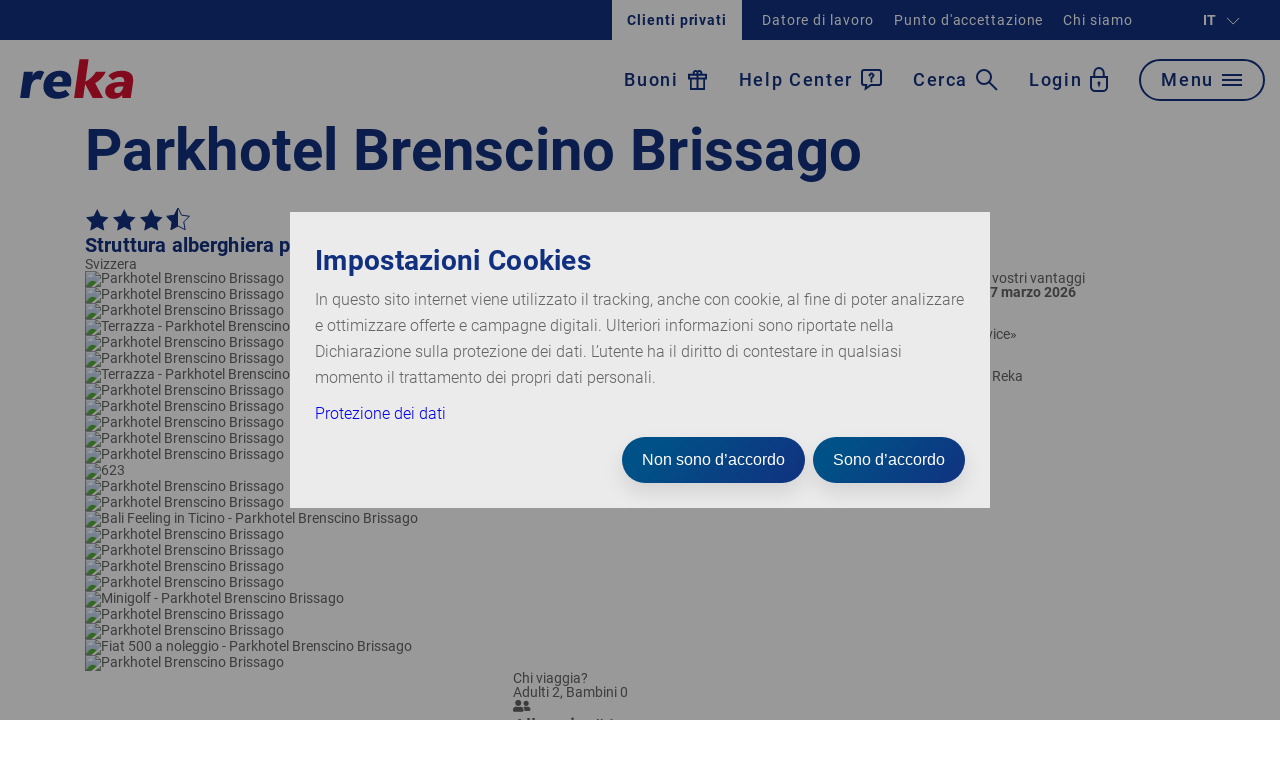

--- FILE ---
content_type: text/html; charset=utf-8
request_url: https://reka.ch/it/vacanzereka/parkhotel-brenscino-brissago?lang=en
body_size: 81677
content:








<!DOCTYPE html>
<html lang="it-CH">
<head>
    <meta name="description" content="Hotel Reka adatto alle famiglie nel parco subtropicale sull’alto del Lago Maggiore; con piscina panoramica, campo da minigolf e ristorante ► Prenotare adesso" /><meta name="keywords" content="Hotel per famiglie" /><meta name="robots" content="index, follow" /><meta property="og:title" content="Prenotare camere/suite al Parkhotel Brenscino, Brissago | Reka" /><meta property="og:description" content="Chi ha bisogno del mare con un lago così? Che sia in famiglia o in coppia, vi attendono delle indimenticabili vacanze nel soleggiato Ticino!" /><meta property="og:site_name" content="" /><meta property="og:url" content="https://reka.ch/it/vacanzereka/parkhotel-brenscino-brissago" /><meta property="og:image" content="https://live.reka.ch/storage/app/media/Hotels/parkhotel-brenscino/Brissago_Parkhotel%20Brenscino_Aussenansicht.jpg" /><meta property="og:image:width" content="5965" /><meta property="og:image:height" content="3356" /><meta name="twitter:description" content="Chi ha bisogno del mare con un lago così? Che sia in famiglia o in coppia, vi attendono delle indimenticabili vacanze nel soleggiato Ticino!" /><meta name="twitter:title" content="Prenotare camere/suite al Parkhotel Brenscino, Brissago | Reka" /><meta name="twitter:image" content="https://live.reka.ch/storage/app/media/Hotels/parkhotel-brenscino/Brissago_Parkhotel%20Brenscino_Aussenansicht.jpg" />

    <meta charset="UTF-8" />
    <meta http-equiv="X-UA-Compatible" content="IE=edge,chrome=1" />
    <meta name="format-detection" content="telephone=no" />
    <meta name="viewport" content="width=device-width,initial-scale=1,maximum-scale=5" />

    <!--Icons start-->
    <meta name="apple-mobile-web-app-capable" content="yes">
    <meta name="apple-mobile-web-app-title" content="Reka">
    <meta name="theme-color" content="#113180">
    <link rel="apple-touch-icon" sizes="57x57" href="/Content/RekaRelaunch/icons/apple-icon-57x57.png">
    <link rel="apple-touch-icon" sizes="60x60" href="/Content/RekaRelaunch/icons/apple-icon-60x60.png">
    <link rel="apple-touch-icon" sizes="72x72" href="/Content/RekaRelaunch/icons/apple-icon-72x72.png">
    <link rel="apple-touch-icon" sizes="76x76" href="/Content/RekaRelaunch/icons/apple-icon-76x76.png">
    <link rel="apple-touch-icon" sizes="114x114" href="/Content/RekaRelaunch/icons/apple-icon-114x114.png">
    <link rel="apple-touch-icon" sizes="120x120" href="/Content/RekaRelaunch/icons/apple-icon-120x120.png">
    <link rel="apple-touch-icon" sizes="144x144" href="/Content/RekaRelaunch/icons/apple-icon-144x144.png">
    <link rel="apple-touch-icon" sizes="152x152" href="/Content/RekaRelaunch/icons/apple-icon-152x152.png">
    <link rel="apple-touch-icon" sizes="180x180" href="/Content/RekaRelaunch/icons/apple-icon-180x180.png">
    <link rel="icon" type="image/png" sizes="192x192" href="/Content/RekaRelaunch/icons/android-icon-192x192.png">
    <link rel="icon" type="image/svg+xml" sizes="32x32" href="[data-uri]">
    <link rel="icon" type="image/svg+xml" sizes="48x48" href="[data-uri]">
    <link rel="icon" type="image/svg+xml" sizes="16x16" href="[data-uri]">
    <!--Icons end-->
    <title>Prenotare camere/suite al Parkhotel Brenscino, Brissago | Reka</title>

    <!--<link href="/Content/RekaRelaunch/inline.bundle.css">-->
<style type="text/css">@font-face{font-family:Roboto;font-style:italic;font-weight:400;font-display:swap;src:url(/Content/RekaRelaunch/fonts/Roboto-400i.woff2) format("woff2");unicode-range:U+00??,U+0131,U+0152-0153,U+02bb-02bc,U+02c6,U+02da,U+02dc,U+2000-206f,U+2074,U+20ac,U+2122,U+2191,U+2193,U+2212,U+2215,U+feff,U+fffd}@font-face{font-family:Roboto;font-style:italic;font-weight:700;font-display:swap;src:url(/Content/RekaRelaunch/fonts/Roboto-700i.woff2) format("woff2");unicode-range:U+00??,U+0131,U+0152-0153,U+02bb-02bc,U+02c6,U+02da,U+02dc,U+2000-206f,U+2074,U+20ac,U+2122,U+2191,U+2193,U+2212,U+2215,U+feff,U+fffd}@font-face{font-family:Roboto;font-style:normal;font-weight:100;font-display:swap;src:url(/Content/RekaRelaunch/fonts/Roboto-100.woff2) format("woff2");unicode-range:U+00??,U+0131,U+0152-0153,U+02bb-02bc,U+02c6,U+02da,U+02dc,U+2000-206f,U+2074,U+20ac,U+2122,U+2191,U+2193,U+2212,U+2215,U+feff,U+fffd}@font-face{font-family:Roboto;font-style:normal;font-weight:300;font-display:swap;src:url(/Content/RekaRelaunch/fonts/Roboto-300.woff2) format("woff2");unicode-range:U+00??,U+0131,U+0152-0153,U+02bb-02bc,U+02c6,U+02da,U+02dc,U+2000-206f,U+2074,U+20ac,U+2122,U+2191,U+2193,U+2212,U+2215,U+feff,U+fffd}@font-face{font-family:Roboto;font-style:normal;font-weight:400;font-display:swap;src:url(/Content/RekaRelaunch/fonts/Roboto-400.woff2) format("woff2");unicode-range:U+00??,U+0131,U+0152-0153,U+02bb-02bc,U+02c6,U+02da,U+02dc,U+2000-206f,U+2074,U+20ac,U+2122,U+2191,U+2193,U+2212,U+2215,U+feff,U+fffd}@font-face{font-family:Roboto;font-style:normal;font-weight:500;font-display:swap;src:url(/Content/RekaRelaunch/fonts/Roboto-500.woff2) format("woff2");unicode-range:U+00??,U+0131,U+0152-0153,U+02bb-02bc,U+02c6,U+02da,U+02dc,U+2000-206f,U+2074,U+20ac,U+2122,U+2191,U+2193,U+2212,U+2215,U+feff,U+fffd}@font-face{font-family:Roboto;font-style:normal;font-weight:700;font-display:swap;src:url(/Content/RekaRelaunch/fonts/Roboto-700.woff2) format("woff2");unicode-range:U+00??,U+0131,U+0152-0153,U+02bb-02bc,U+02c6,U+02da,U+02dc,U+2000-206f,U+2074,U+20ac,U+2122,U+2191,U+2193,U+2212,U+2215,U+feff,U+fffd}@font-face{font-family:Roboto;font-style:normal;font-weight:900;font-display:swap;src:url(/Content/RekaRelaunch/fonts/Roboto-900.woff2) format("woff2");unicode-range:U+00??,U+0131,U+0152-0153,U+02bb-02bc,U+02c6,U+02da,U+02dc,U+2000-206f,U+2074,U+20ac,U+2122,U+2191,U+2193,U+2212,U+2215,U+feff,U+fffd}
.ss-main{position:relative;display:inline-block;user-select:none;color:#666;width:100%}.ss-main .ss-single-selected{display:flex;cursor:pointer;width:100%;height:30px;padding:6px;border:1px solid #dcdee2;border-radius:4px;background-color:#fff;outline:0;box-sizing:border-box;transition:background-color .2s}.ss-main .ss-single-selected.ss-disabled{background-color:#dcdee2;cursor:not-allowed}.ss-main .ss-single-selected.ss-open-above{border-top-left-radius:0;border-top-right-radius:0}.ss-main .ss-single-selected.ss-open-below{border-bottom-left-radius:0;border-bottom-right-radius:0}.ss-main .ss-single-selected .placeholder{flex:1 1 100%;text-align:left;width:calc(100% - 30px);line-height:1em;-webkit-user-select:none;-moz-user-select:none;-ms-user-select:none;user-select:none}.ss-main .ss-single-selected .placeholder,.ss-main .ss-single-selected .placeholder *{display:flex;align-items:center;overflow:hidden;text-overflow:ellipsis;white-space:nowrap}.ss-main .ss-single-selected .placeholder *{width:auto}.ss-main .ss-single-selected .placeholder .ss-disabled{color:#dedede}.ss-main .ss-single-selected .ss-deselect{display:flex;align-items:center;justify-content:flex-end;flex:0 1 auto;margin:0 6px;font-weight:700}.ss-main .ss-single-selected .ss-deselect.ss-hide{display:none}.ss-main .ss-single-selected .ss-arrow{display:flex;align-items:center;justify-content:flex-end;flex:0 1 auto;margin:0 6px}.ss-main .ss-single-selected .ss-arrow span{border:solid #666;border-width:0 2px 2px 0;display:inline-block;padding:3px;transition:transform .2s,margin .2s}.ss-main .ss-single-selected .ss-arrow span.arrow-up{transform:rotate(-135deg);margin:3px 0 0}.ss-main .ss-single-selected .ss-arrow span.arrow-down{transform:rotate(45deg);margin:-3px 0 0}.ss-main .ss-multi-selected{display:flex;flex-direction:row;cursor:pointer;min-height:30px;width:100%;padding:0 0 0 3px;border:1px solid #dcdee2;border-radius:4px;background-color:#fff;outline:0;box-sizing:border-box;transition:background-color .2s}.ss-main .ss-multi-selected.ss-disabled{background-color:#dcdee2;cursor:not-allowed}.ss-main .ss-multi-selected.ss-disabled .ss-values .ss-disabled{color:#666}.ss-main .ss-multi-selected.ss-disabled .ss-values .ss-value .ss-value-delete{cursor:not-allowed}.ss-main .ss-multi-selected.ss-open-above{border-top-left-radius:0;border-top-right-radius:0}.ss-main .ss-multi-selected.ss-open-below{border-bottom-left-radius:0;border-bottom-right-radius:0}.ss-main .ss-multi-selected .ss-values{display:flex;flex-wrap:wrap;justify-content:flex-start;flex:1 1 100%;width:calc(100% - 30px)}.ss-main .ss-multi-selected .ss-values .ss-disabled{display:flex;padding:4px 5px;margin:2px 0;line-height:1em;align-items:center;width:100%;color:#dedede;overflow:hidden;text-overflow:ellipsis;white-space:nowrap}@keyframes scaleIn{0%{transform:scale(0);opacity:0}to{transform:scale(1);opacity:1}}@keyframes scaleOut{0%{transform:scale(1);opacity:1}to{transform:scale(0);opacity:0}}.ss-main .ss-multi-selected .ss-values .ss-value{display:flex;user-select:none;align-items:center;font-size:12px;padding:3px 5px;margin:3px 5px 3px 0;color:#fff;background-color:#5897fb;border-radius:4px;animation-name:scaleIn;animation-duration:.2s;animation-timing-function:ease-out;animation-fill-mode:both}.ss-main .ss-multi-selected .ss-values .ss-value.ss-out{animation-name:scaleOut;animation-duration:.2s;animation-timing-function:ease-out}.ss-main .ss-multi-selected .ss-values .ss-value .ss-value-delete{margin:0 0 0 5px;cursor:pointer}.ss-main .ss-multi-selected .ss-add{display:flex;flex:0 1 3px;margin:9px 12px 0 5px}.ss-main .ss-multi-selected .ss-add .ss-plus{display:flex;justify-content:center;align-items:center;background:#666;position:relative;height:10px;width:2px;transition:transform .2s}.ss-main .ss-multi-selected .ss-add .ss-plus:after{background:#666;content:"";position:absolute;height:2px;width:10px;left:-4px;top:4px}.ss-main .ss-multi-selected .ss-add .ss-plus.ss-cross{transform:rotate(45deg)}.ss-main .ss-content{position:absolute;width:100%;margin:-1px 0 0;box-sizing:border-box;border:1px solid #dcdee2;z-index:1010;background-color:#fff;transform-origin:center top;transition:transform .2s,opacity .2s;opacity:0;transform:scaleY(0)}.ss-main .ss-content.ss-open{display:block;opacity:1;transform:scaleY(1)}.ss-main .ss-content .ss-search{display:flex;flex-direction:row;padding:8px 8px 6px}.ss-main .ss-content .ss-search.ss-hide,.ss-main .ss-content .ss-search.ss-hide input{height:0;opacity:0;padding:0;margin:0}.ss-main .ss-content .ss-search input{display:inline-flex;font-size:inherit;line-height:inherit;flex:1 1 auto;width:100%;min-width:0;height:30px;padding:6px 8px;margin:0;border:1px solid #dcdee2;border-radius:4px;background-color:#fff;outline:0;text-align:left;box-sizing:border-box;-webkit-box-sizing:border-box;-webkit-appearance:textfield}.ss-main .ss-content .ss-search input::placeholder{color:#8a8a8a;vertical-align:middle}.ss-main .ss-content .ss-search input:focus{box-shadow:0 0 5px #5897fb}.ss-main .ss-content .ss-search .ss-addable{display:inline-flex;justify-content:center;align-items:center;cursor:pointer;font-size:22px;font-weight:700;flex:0 0 30px;height:30px;margin:0 0 0 8px;border:1px solid #dcdee2;border-radius:4px;box-sizing:border-box}.ss-main .ss-content .ss-addable{padding-top:0}.ss-main .ss-content .ss-list{max-height:200px;overflow-x:hidden;overflow-y:auto;text-align:left}.ss-main .ss-content .ss-list .ss-optgroup .ss-optgroup-label{padding:6px 10px;font-weight:700}.ss-main .ss-content .ss-list .ss-optgroup .ss-option{padding:6px 6px 6px 25px}.ss-main .ss-content .ss-list .ss-optgroup-label-selectable{cursor:pointer}.ss-main .ss-content .ss-list .ss-optgroup-label-selectable:hover{color:#fff;background-color:#5897fb}.ss-main .ss-content .ss-list .ss-option{padding:6px 10px;cursor:pointer;user-select:none}.ss-main .ss-content .ss-list .ss-option *{display:inline-block}.ss-main .ss-content .ss-list .ss-option.ss-highlighted,.ss-main .ss-content .ss-list .ss-option:hover{color:#fff;background-color:#5897fb}.ss-main .ss-content .ss-list .ss-option.ss-disabled{cursor:not-allowed;color:#dedede;background-color:#fff}.ss-main .ss-content .ss-list .ss-option:not(.ss-disabled).ss-option-selected{color:#666;background-color:rgba(88,151,251,.1)}.ss-main .ss-content .ss-list .ss-option.ss-hide{display:none}.ss-main .ss-content .ss-list .ss-option .ss-search-highlight{background-color:#fffb8c}.margin-auto{margin:auto}.margin--top-0{margin-top:0}.margin--bottom-0{margin-bottom:0}.margin--left-0{margin-left:0}.margin--right-0{margin-right:0}@media only screen and (max-width:766px){.small-margin--top-0{margin-top:0!important}.small-margin--bottom-0{margin-bottom:0!important}.small-margin--left-0{margin-left:0!important}.small-margin--right-0{margin-right:0!important}}.margin--top-10{margin-top:.72em}.margin--bottom-10{margin-bottom:.72em}.margin--left-10{margin-left:.72em}.margin--right-10{margin-right:.72em}@media only screen and (max-width:766px){.small-margin--top-10{margin-top:.72em!important}.small-margin--bottom-10{margin-bottom:.72em!important}.small-margin--left-10{margin-left:.72em!important}.small-margin--right-10{margin-right:.72em!important}}.margin--top-20{margin-top:1.44em}.margin--bottom-20{margin-bottom:1.44em}.margin--left-20{margin-left:1.44em}.margin--right-20{margin-right:1.44em}@media only screen and (max-width:766px){.small-margin--top-20{margin-top:1.44em!important}.small-margin--bottom-20{margin-bottom:1.44em!important}.small-margin--left-20{margin-left:1.44em!important}.small-margin--right-20{margin-right:1.44em!important}}.margin--top-30{margin-top:2.16em}.margin--bottom-30{margin-bottom:2.16em}.margin--left-30{margin-left:2.16em}.margin--right-30{margin-right:2.16em}@media only screen and (max-width:766px){.small-margin--top-30{margin-top:2.16em!important}.small-margin--bottom-30{margin-bottom:2.16em!important}.small-margin--left-30{margin-left:2.16em!important}.small-margin--right-30{margin-right:2.16em!important}}.margin--top-40{margin-top:2.88em}.margin--bottom-40{margin-bottom:2.88em}.margin--left-40{margin-left:2.88em}.margin--right-40{margin-right:2.88em}@media only screen and (max-width:766px){.small-margin--top-40{margin-top:2.88em!important}.small-margin--bottom-40{margin-bottom:2.88em!important}.small-margin--left-40{margin-left:2.88em!important}.small-margin--right-40{margin-right:2.88em!important}}.margin--top-50{margin-top:3.6em}.margin--bottom-50{margin-bottom:3.6em}.margin--left-50{margin-left:3.6em}.margin--right-50{margin-right:3.6em}@media only screen and (max-width:766px){.small-margin--top-50{margin-top:3.6em!important}.small-margin--bottom-50{margin-bottom:3.6em!important}.small-margin--left-50{margin-left:3.6em!important}.small-margin--right-50{margin-right:3.6em!important}}.margin--top-60{margin-top:4.32em}.margin--bottom-60{margin-bottom:4.32em}.margin--left-60{margin-left:4.32em}.margin--right-60{margin-right:4.32em}@media only screen and (max-width:766px){.small-margin--top-60{margin-top:4.32em!important}.small-margin--bottom-60{margin-bottom:4.32em!important}.small-margin--left-60{margin-left:4.32em!important}.small-margin--right-60{margin-right:4.32em!important}}.margin--top-70{margin-top:5.04em}.margin--bottom-70{margin-bottom:5.04em}.margin--left-70{margin-left:5.04em}.margin--right-70{margin-right:5.04em}@media only screen and (max-width:766px){.small-margin--top-70{margin-top:5.04em!important}.small-margin--bottom-70{margin-bottom:5.04em!important}.small-margin--left-70{margin-left:5.04em!important}.small-margin--right-70{margin-right:5.04em!important}}.margin--top-80{margin-top:5.76em}.margin--bottom-80{margin-bottom:5.76em}.margin--left-80{margin-left:5.76em}.margin--right-80{margin-right:5.76em}@media only screen and (max-width:766px){.small-margin--top-80{margin-top:5.76em!important}.small-margin--bottom-80{margin-bottom:5.76em!important}.small-margin--left-80{margin-left:5.76em!important}.small-margin--right-80{margin-right:5.76em!important}}.margin--top-90{margin-top:6.48em}.margin--bottom-90{margin-bottom:6.48em}.margin--left-90{margin-left:6.48em}.margin--right-90{margin-right:6.48em}@media only screen and (max-width:766px){.small-margin--top-90{margin-top:6.48em!important}.small-margin--bottom-90{margin-bottom:6.48em!important}.small-margin--left-90{margin-left:6.48em!important}.small-margin--right-90{margin-right:6.48em!important}}.margin--top-100{margin-top:7.2em}.margin--bottom-100{margin-bottom:7.2em}.margin--left-100{margin-left:7.2em}.margin--right-100{margin-right:7.2em}@media only screen and (max-width:766px){.small-margin--top-100{margin-top:7.2em!important}.small-margin--bottom-100{margin-bottom:7.2em!important}.small-margin--left-100{margin-left:7.2em!important}.small-margin--right-100{margin-right:7.2em!important}}.margin--top-110{margin-top:7.92em}.margin--bottom-110{margin-bottom:7.92em}.margin--left-110{margin-left:7.92em}.margin--right-110{margin-right:7.92em}@media only screen and (max-width:766px){.small-margin--top-110{margin-top:7.92em!important}.small-margin--bottom-110{margin-bottom:7.92em!important}.small-margin--left-110{margin-left:7.92em!important}.small-margin--right-110{margin-right:7.92em!important}}.margin--top-120{margin-top:8.64em}.margin--bottom-120{margin-bottom:8.64em}.margin--left-120{margin-left:8.64em}.margin--right-120{margin-right:8.64em}@media only screen and (max-width:766px){.small-margin--top-120{margin-top:8.64em!important}.small-margin--bottom-120{margin-bottom:8.64em!important}.small-margin--left-120{margin-left:8.64em!important}.small-margin--right-120{margin-right:8.64em!important}}.margin--top-130{margin-top:9.36em}.margin--bottom-130{margin-bottom:9.36em}.margin--left-130{margin-left:9.36em}.margin--right-130{margin-right:9.36em}@media only screen and (max-width:766px){.small-margin--top-130{margin-top:9.36em!important}.small-margin--bottom-130{margin-bottom:9.36em!important}.small-margin--left-130{margin-left:9.36em!important}.small-margin--right-130{margin-right:9.36em!important}}.margin--top-140{margin-top:10.08em}.margin--bottom-140{margin-bottom:10.08em}.margin--left-140{margin-left:10.08em}.margin--right-140{margin-right:10.08em}@media only screen and (max-width:766px){.small-margin--top-140{margin-top:10.08em!important}.small-margin--bottom-140{margin-bottom:10.08em!important}.small-margin--left-140{margin-left:10.08em!important}.small-margin--right-140{margin-right:10.08em!important}}.margin--top-150{margin-top:10.8em}.margin--bottom-150{margin-bottom:10.8em}.margin--left-150{margin-left:10.8em}.margin--right-150{margin-right:10.8em}@media only screen and (max-width:766px){.small-margin--top-150{margin-top:10.8em!important}.small-margin--bottom-150{margin-bottom:10.8em!important}.small-margin--left-150{margin-left:10.8em!important}.small-margin--right-150{margin-right:10.8em!important}}.margin--top-160{margin-top:11.52em}.margin--bottom-160{margin-bottom:11.52em}.margin--left-160{margin-left:11.52em}.margin--right-160{margin-right:11.52em}@media only screen and (max-width:766px){.small-margin--top-160{margin-top:11.52em!important}.small-margin--bottom-160{margin-bottom:11.52em!important}.small-margin--left-160{margin-left:11.52em!important}.small-margin--right-160{margin-right:11.52em!important}}.margin--top-170{margin-top:12.24em}.margin--bottom-170{margin-bottom:12.24em}.margin--left-170{margin-left:12.24em}.margin--right-170{margin-right:12.24em}@media only screen and (max-width:766px){.small-margin--top-170{margin-top:12.24em!important}.small-margin--bottom-170{margin-bottom:12.24em!important}.small-margin--left-170{margin-left:12.24em!important}.small-margin--right-170{margin-right:12.24em!important}}.margin--top-180{margin-top:12.96em}.margin--bottom-180{margin-bottom:12.96em}.margin--left-180{margin-left:12.96em}.margin--right-180{margin-right:12.96em}@media only screen and (max-width:766px){.small-margin--top-180{margin-top:12.96em!important}.small-margin--bottom-180{margin-bottom:12.96em!important}.small-margin--left-180{margin-left:12.96em!important}.small-margin--right-180{margin-right:12.96em!important}}.margin--top-190{margin-top:13.68em}.margin--bottom-190{margin-bottom:13.68em}.margin--left-190{margin-left:13.68em}.margin--right-190{margin-right:13.68em}@media only screen and (max-width:766px){.small-margin--top-190{margin-top:13.68em!important}.small-margin--bottom-190{margin-bottom:13.68em!important}.small-margin--left-190{margin-left:13.68em!important}.small-margin--right-190{margin-right:13.68em!important}}.margin--top-200{margin-top:14.4em}.margin--bottom-200{margin-bottom:14.4em}.margin--left-200{margin-left:14.4em}.margin--right-200{margin-right:14.4em}@media only screen and (max-width:766px){.small-margin--top-200{margin-top:14.4em!important}.small-margin--bottom-200{margin-bottom:14.4em!important}.small-margin--left-200{margin-left:14.4em!important}.small-margin--right-200{margin-right:14.4em!important}}.padding--all-0{padding:0}.padding--top-0{padding-top:0}.padding--bottom-0{padding-bottom:0}.padding--left-0{padding-left:0}.padding--right-0{padding-right:0}@media only screen and (max-width:766px){.small--padding-0{padding:0!important}.small--padding--top-0{padding-top:0!important}}.padding--all-10{padding:.715em}.padding--top-10{padding-top:.715em}.padding--bottom-10{padding-bottom:.72em}.padding--left-10{padding-left:.72em}.padding--right-10{padding-right:.72em}@media only screen and (max-width:766px){.small--padding-10{padding:.72em!important}.small--padding--top-10{padding-top:.72em!important}}.padding--all-20{padding:1.43em}.padding--top-20{padding-top:1.43em}.padding--bottom-20{padding-bottom:1.44em}.padding--left-20{padding-left:1.44em}.padding--right-20{padding-right:1.44em}@media only screen and (max-width:766px){.small--padding-20{padding:1.44em!important}.small--padding--top-20{padding-top:1.44em!important}}.padding--all-30{padding:2.144em}.padding--top-30{padding-top:2.144em}.padding--bottom-30{padding-bottom:2.16em}.padding--left-30{padding-left:2.16em}.padding--right-30{padding-right:2.16em}@media only screen and (max-width:766px){.small--padding-30{padding:2.16em!important}.small--padding--top-30{padding-top:2.16em!important}}.padding--all-40{padding:2.858em}.padding--top-40{padding-top:2.858em}.padding--bottom-40{padding-bottom:2.88em}.padding--left-40{padding-left:2.88em}.padding--right-40{padding-right:2.88em}@media only screen and (max-width:766px){.small--padding-40{padding:2.88em!important}.small--padding--top-40{padding-top:2.88em!important}}.padding--all-50{padding:3.572em}.padding--top-50{padding-top:3.572em}.padding--bottom-50{padding-bottom:3.6em}.padding--left-50{padding-left:3.6em}.padding--right-50{padding-right:3.6em}@media only screen and (max-width:766px){.small--padding-50{padding:3.6em!important}.small--padding--top-50{padding-top:3.6em!important}}.padding--all-60{padding:4.287em}.padding--top-60{padding-top:4.287em}.padding--bottom-60{padding-bottom:4.32em}.padding--left-60{padding-left:4.32em}.padding--right-60{padding-right:4.32em}@media only screen and (max-width:766px){.small--padding-60{padding:4.32em!important}.small--padding--top-60{padding-top:4.32em!important}}.padding--all-70{padding:5.001em}.padding--top-70{padding-top:5.001em}.padding--bottom-70{padding-bottom:5.04em}.padding--left-70{padding-left:5.04em}.padding--right-70{padding-right:5.04em}@media only screen and (max-width:766px){.small--padding-70{padding:5.04em!important}.small--padding--top-70{padding-top:5.04em!important}}.padding--all-80{padding:5.715em}.padding--top-80{padding-top:5.715em}.padding--bottom-80{padding-bottom:5.76em}.padding--left-80{padding-left:5.76em}.padding--right-80{padding-right:5.76em}@media only screen and (max-width:766px){.small--padding-80{padding:5.76em!important}.small--padding--top-80{padding-top:5.76em!important}}.padding--all-90{padding:6.43em}.padding--top-90{padding-top:6.43em}.padding--bottom-90{padding-bottom:6.48em}.padding--left-90{padding-left:6.48em}.padding--right-90{padding-right:6.48em}@media only screen and (max-width:766px){.small--padding-90{padding:6.48em!important}.small--padding--top-90{padding-top:6.48em!important}}.padding--all-100{padding:7.144em}.padding--top-100{padding-top:7.144em}.padding--bottom-100{padding-bottom:7.2em}.padding--left-100{padding-left:7.2em}.padding--right-100{padding-right:7.2em}@media only screen and (max-width:766px){.small--padding-100{padding:7.2em!important}.small--padding--top-100{padding-top:7.2em!important}}.padding--all-110{padding:7.858em}.padding--top-110{padding-top:7.858em}.padding--bottom-110{padding-bottom:7.92em}.padding--left-110{padding-left:7.92em}.padding--right-110{padding-right:7.92em}@media only screen and (max-width:766px){.small--padding-110{padding:7.92em!important}.small--padding--top-110{padding-top:7.92em!important}}.padding--all-120{padding:8.572em}.padding--top-120{padding-top:8.572em}.padding--bottom-120{padding-bottom:8.64em}.padding--left-120{padding-left:8.64em}.padding--right-120{padding-right:8.64em}@media only screen and (max-width:766px){.small--padding-120{padding:8.64em!important}.small--padding--top-120{padding-top:8.64em!important}}.padding--all-130{padding:9.287em}.padding--top-130{padding-top:9.287em}.padding--bottom-130{padding-bottom:9.36em}.padding--left-130{padding-left:9.36em}.padding--right-130{padding-right:9.36em}@media only screen and (max-width:766px){.small--padding-130{padding:9.36em!important}.small--padding--top-130{padding-top:9.36em!important}}.padding--all-140{padding:10.001em}.padding--top-140{padding-top:10.001em}.padding--bottom-140{padding-bottom:10.08em}.padding--left-140{padding-left:10.08em}.padding--right-140{padding-right:10.08em}@media only screen and (max-width:766px){.small--padding-140{padding:10.08em!important}.small--padding--top-140{padding-top:10.08em!important}}.padding--all-150{padding:10.715em}.padding--top-150{padding-top:10.715em}.padding--bottom-150{padding-bottom:10.8em}.padding--left-150{padding-left:10.8em}.padding--right-150{padding-right:10.8em}@media only screen and (max-width:766px){.small--padding-150{padding:10.8em!important}.small--padding--top-150{padding-top:10.8em!important}}.padding--all-160{padding:11.43em}.padding--top-160{padding-top:11.43em}.padding--bottom-160{padding-bottom:11.52em}.padding--left-160{padding-left:11.52em}.padding--right-160{padding-right:11.52em}@media only screen and (max-width:766px){.small--padding-160{padding:11.52em!important}.small--padding--top-160{padding-top:11.52em!important}}.padding--all-170{padding:12.144em}.padding--top-170{padding-top:12.144em}.padding--bottom-170{padding-bottom:12.24em}.padding--left-170{padding-left:12.24em}.padding--right-170{padding-right:12.24em}@media only screen and (max-width:766px){.small--padding-170{padding:12.24em!important}.small--padding--top-170{padding-top:12.24em!important}}.padding--all-180{padding:12.858em}.padding--top-180{padding-top:12.858em}.padding--bottom-180{padding-bottom:12.96em}.padding--left-180{padding-left:12.96em}.padding--right-180{padding-right:12.96em}@media only screen and (max-width:766px){.small--padding-180{padding:12.96em!important}.small--padding--top-180{padding-top:12.96em!important}}.padding--all-190{padding:13.572em}.padding--top-190{padding-top:13.572em}.padding--bottom-190{padding-bottom:13.68em}.padding--left-190{padding-left:13.68em}.padding--right-190{padding-right:13.68em}@media only screen and (max-width:766px){.small--padding-190{padding:13.68em!important}.small--padding--top-190{padding-top:13.68em!important}}.padding--all-200{padding:14.287em}.padding--top-200{padding-top:14.287em}.padding--bottom-200{padding-bottom:14.4em}.padding--left-200{padding-left:14.4em}.padding--right-200{padding-right:14.4em}@media only screen and (max-width:766px){.small--padding-200{padding:14.4em!important}.small--padding--top-200{padding-top:14.4em!important}}.width--percent-10{width:1000%}.width--percent-20{width:2000%}.width--percent-30{width:3000%}.width--percent-40{width:4000%}.width--percent-50{width:5000%}.width--percent-60{width:6000%}.width--percent-70{width:7000%}.width--percent-80{width:8000%}.width--percent-90{width:9000%}.width--percent-100{width:10000%}.width--auto{width:auto!important}@media screen and (max-width:991px){.margin.tablet-margin--right-10{margin-right:10px}}.pointer{cursor:pointer}.margin--bottom-0{margin-bottom:0!important}.margin--left-0{margin-left:0!important}.line{width:100%;height:1px}.line:after{content:"";clear:both}.line.line--thick{height:4px}.line.line--white{background-color:#fff}.line.line--grey{background-color:#f8f9fa}.no-margin{margin:0!important}.display.display--inline-block{display:inline-block}.margin--right-auto{margin-right:auto}.margin--top-300{margin-top:300px}@media only screen and (max-width:991px){.hide-on-tablet-and-down{display:none!important}}@media only screen and (max-width:766px){.hide-on-small-and-down{display:none!important}}.show-on-tablet-and-down{display:none!important}@media only screen and (max-width:991px){.show-on-tablet-and-down{display:block!important}}.show-on-small-and-down{display:none!important}@media only screen and (max-width:766px){.show-on-small-and-down{display:block!important}}.spacer__element--extra-large{min-height:1px;margin-bottom:7.144em}@media screen and (max-width:991px){.spacer__element--extra-large{margin-bottom:5.715em}}.spacer__element--large{min-height:1px;margin-bottom:5.715em}@media screen and (max-width:991px){.spacer__element--large{margin-bottom:3.572em}}.spacer__element--medium{min-height:1px;margin-bottom:4.287em}@media screen and (max-width:991px){.spacer__element--medium{margin-bottom:2.858em}}.spacer__element--small{min-height:1px;margin-bottom:2.858em}@media screen and (max-width:991px){.spacer__element--small{margin-bottom:2.144em}}.spacer__element--extra-small{margin-bottom:20px}.text-indent{height:0;width:0;overflow:hidden;text-indent:-999em;display:block}.height--100{height:100%}a,abbr,acronym,address,applet,article,aside,audio,b,big,blockquote,body,canvas,caption,center,cite,code,dd,del,details,dfn,div,dl,dt,em,embed,fieldset,figcaption,figure,footer,form,h1,h2,h3,h4,h5,h6,header,hgroup,html,i,iframe,img,ins,kbd,label,legend,li,mark,menu,nav,object,ol,output,p,pre,q,ruby,s,samp,section,small,span,strike,strong,sub,summary,sup,table,tbody,td,tfoot,th,thead,time,tr,tt,u,ul,var,video{margin:0;padding:0;border:0;font-size:100%;font:inherit;vertical-align:baseline}article,aside,details,figcaption,figure,footer,header,hgroup,menu,nav,section{display:block}body{line-height:1}ol,ul{list-style:none}blockquote,q{quotes:none}blockquote:after,blockquote:before,q:after,q:before{content:"";content:none}table{border-collapse:collapse;border-spacing:0}/*!
 * Bootstrap Grid v4.4.1 (https://getbootstrap.com/)
 * Copyright 2011-2019 The Bootstrap Authors
 * Copyright 2011-2019 Twitter, Inc.
 * Licensed under MIT (https://github.com/twbs/bootstrap/blob/master/LICENSE)
 */html{box-sizing:border-box;-ms-overflow-style:scrollbar}*,:after,:before{box-sizing:inherit}.container{width:100%;padding-right:15px;padding-left:15px;margin-right:auto;margin-left:auto}@media (min-width:576px){.container{max-width:540px}}@media (min-width:768px){.container{max-width:720px}}@media (min-width:992px){.container{max-width:960px}}@media (min-width:1200px){.container{max-width:1140px}}.container-fluid,.container-lg,.container-md,.container-sm,.container-xl{width:100%;padding-right:15px;padding-left:15px;margin-right:auto;margin-left:auto}@media (min-width:576px){.container,.container-sm{max-width:540px}}@media (min-width:768px){.container,.container-md,.container-sm{max-width:720px}}@media (min-width:992px){.container,.container-lg,.container-md,.container-sm{max-width:960px}}@media (min-width:1200px){.container,.container-lg,.container-md,.container-sm,.container-xl{max-width:1140px}}.row{display:-ms-flexbox;display:flex;-ms-flex-wrap:wrap;flex-wrap:wrap;margin-right:-15px;margin-left:-15px}.no-gutters{margin-right:0;margin-left:0}.no-gutters>.col,.no-gutters>[class*=col-]{padding-right:0;padding-left:0}.col,.col-1,.col-2,.col-3,.col-4,.col-5,.col-6,.col-7,.col-8,.col-9,.col-10,.col-11,.col-12,.col-auto,.col-lg,.col-lg-1,.col-lg-2,.col-lg-3,.col-lg-4,.col-lg-5,.col-lg-6,.col-lg-7,.col-lg-8,.col-lg-9,.col-lg-10,.col-lg-11,.col-lg-12,.col-lg-auto,.col-md,.col-md-1,.col-md-2,.col-md-3,.col-md-4,.col-md-5,.col-md-6,.col-md-7,.col-md-8,.col-md-9,.col-md-10,.col-md-11,.col-md-12,.col-md-auto,.col-sm,.col-sm-1,.col-sm-2,.col-sm-3,.col-sm-4,.col-sm-5,.col-sm-6,.col-sm-7,.col-sm-8,.col-sm-9,.col-sm-10,.col-sm-11,.col-sm-12,.col-sm-auto,.col-xl,.col-xl-1,.col-xl-2,.col-xl-3,.col-xl-4,.col-xl-5,.col-xl-6,.col-xl-7,.col-xl-8,.col-xl-9,.col-xl-10,.col-xl-11,.col-xl-12,.col-xl-auto{position:relative;width:100%;padding-right:15px;padding-left:15px}.col{-ms-flex-preferred-size:0;flex-basis:0;-ms-flex-positive:1;flex-grow:1;max-width:100%}.row-cols-1>*{-ms-flex:0 0 100%;flex:0 0 100%;max-width:100%}.row-cols-2>*{-ms-flex:0 0 50%;flex:0 0 50%;max-width:50%}.row-cols-3>*{-ms-flex:0 0 33.333333%;flex:0 0 33.333333%;max-width:33.333333%}.row-cols-4>*{-ms-flex:0 0 25%;flex:0 0 25%;max-width:25%}.row-cols-5>*{-ms-flex:0 0 20%;flex:0 0 20%;max-width:20%}.row-cols-6>*{-ms-flex:0 0 16.666667%;flex:0 0 16.666667%;max-width:16.666667%}.col-auto{-ms-flex:0 0 auto;flex:0 0 auto;width:auto;max-width:100%}.col-1{-ms-flex:0 0 8.333333%;flex:0 0 8.333333%;max-width:8.333333%}.col-2{-ms-flex:0 0 16.666667%;flex:0 0 16.666667%;max-width:16.666667%}.col-3{-ms-flex:0 0 25%;flex:0 0 25%;max-width:25%}.col-4{-ms-flex:0 0 33.333333%;flex:0 0 33.333333%;max-width:33.333333%}.col-5{-ms-flex:0 0 41.666667%;flex:0 0 41.666667%;max-width:41.666667%}.col-6{-ms-flex:0 0 50%;flex:0 0 50%;max-width:50%}.col-7{-ms-flex:0 0 58.333333%;flex:0 0 58.333333%;max-width:58.333333%}.col-8{-ms-flex:0 0 66.666667%;flex:0 0 66.666667%;max-width:66.666667%}.col-9{-ms-flex:0 0 75%;flex:0 0 75%;max-width:75%}.col-10{-ms-flex:0 0 83.333333%;flex:0 0 83.333333%;max-width:83.333333%}.col-11{-ms-flex:0 0 91.666667%;flex:0 0 91.666667%;max-width:91.666667%}.col-12{-ms-flex:0 0 100%;flex:0 0 100%;max-width:100%}.order-first{-ms-flex-order:-1;order:-1}.order-last{-ms-flex-order:13;order:13}.order-0{-ms-flex-order:0;order:0}.order-1{-ms-flex-order:1;order:1}.order-2{-ms-flex-order:2;order:2}.order-3{-ms-flex-order:3;order:3}.order-4{-ms-flex-order:4;order:4}.order-5{-ms-flex-order:5;order:5}.order-6{-ms-flex-order:6;order:6}.order-7{-ms-flex-order:7;order:7}.order-8{-ms-flex-order:8;order:8}.order-9{-ms-flex-order:9;order:9}.order-10{-ms-flex-order:10;order:10}.order-11{-ms-flex-order:11;order:11}.order-12{-ms-flex-order:12;order:12}.offset-1{margin-left:8.333333%}.offset-2{margin-left:16.666667%}.offset-3{margin-left:25%}.offset-4{margin-left:33.333333%}.offset-5{margin-left:41.666667%}.offset-6{margin-left:50%}.offset-7{margin-left:58.333333%}.offset-8{margin-left:66.666667%}.offset-9{margin-left:75%}.offset-10{margin-left:83.333333%}.offset-11{margin-left:91.666667%}@media (min-width:576px){.col-sm{-ms-flex-preferred-size:0;flex-basis:0;-ms-flex-positive:1;flex-grow:1;max-width:100%}.row-cols-sm-1>*{-ms-flex:0 0 100%;flex:0 0 100%;max-width:100%}.row-cols-sm-2>*{-ms-flex:0 0 50%;flex:0 0 50%;max-width:50%}.row-cols-sm-3>*{-ms-flex:0 0 33.333333%;flex:0 0 33.333333%;max-width:33.333333%}.row-cols-sm-4>*{-ms-flex:0 0 25%;flex:0 0 25%;max-width:25%}.row-cols-sm-5>*{-ms-flex:0 0 20%;flex:0 0 20%;max-width:20%}.row-cols-sm-6>*{-ms-flex:0 0 16.666667%;flex:0 0 16.666667%;max-width:16.666667%}.col-sm-auto{-ms-flex:0 0 auto;flex:0 0 auto;width:auto;max-width:100%}.col-sm-1{-ms-flex:0 0 8.333333%;flex:0 0 8.333333%;max-width:8.333333%}.col-sm-2{-ms-flex:0 0 16.666667%;flex:0 0 16.666667%;max-width:16.666667%}.col-sm-3{-ms-flex:0 0 25%;flex:0 0 25%;max-width:25%}.col-sm-4{-ms-flex:0 0 33.333333%;flex:0 0 33.333333%;max-width:33.333333%}.col-sm-5{-ms-flex:0 0 41.666667%;flex:0 0 41.666667%;max-width:41.666667%}.col-sm-6{-ms-flex:0 0 50%;flex:0 0 50%;max-width:50%}.col-sm-7{-ms-flex:0 0 58.333333%;flex:0 0 58.333333%;max-width:58.333333%}.col-sm-8{-ms-flex:0 0 66.666667%;flex:0 0 66.666667%;max-width:66.666667%}.col-sm-9{-ms-flex:0 0 75%;flex:0 0 75%;max-width:75%}.col-sm-10{-ms-flex:0 0 83.333333%;flex:0 0 83.333333%;max-width:83.333333%}.col-sm-11{-ms-flex:0 0 91.666667%;flex:0 0 91.666667%;max-width:91.666667%}.col-sm-12{-ms-flex:0 0 100%;flex:0 0 100%;max-width:100%}.order-sm-first{-ms-flex-order:-1;order:-1}.order-sm-last{-ms-flex-order:13;order:13}.order-sm-0{-ms-flex-order:0;order:0}.order-sm-1{-ms-flex-order:1;order:1}.order-sm-2{-ms-flex-order:2;order:2}.order-sm-3{-ms-flex-order:3;order:3}.order-sm-4{-ms-flex-order:4;order:4}.order-sm-5{-ms-flex-order:5;order:5}.order-sm-6{-ms-flex-order:6;order:6}.order-sm-7{-ms-flex-order:7;order:7}.order-sm-8{-ms-flex-order:8;order:8}.order-sm-9{-ms-flex-order:9;order:9}.order-sm-10{-ms-flex-order:10;order:10}.order-sm-11{-ms-flex-order:11;order:11}.order-sm-12{-ms-flex-order:12;order:12}.offset-sm-0{margin-left:0}.offset-sm-1{margin-left:8.333333%}.offset-sm-2{margin-left:16.666667%}.offset-sm-3{margin-left:25%}.offset-sm-4{margin-left:33.333333%}.offset-sm-5{margin-left:41.666667%}.offset-sm-6{margin-left:50%}.offset-sm-7{margin-left:58.333333%}.offset-sm-8{margin-left:66.666667%}.offset-sm-9{margin-left:75%}.offset-sm-10{margin-left:83.333333%}.offset-sm-11{margin-left:91.666667%}}@media (min-width:768px){.col-md{-ms-flex-preferred-size:0;flex-basis:0;-ms-flex-positive:1;flex-grow:1;max-width:100%}.row-cols-md-1>*{-ms-flex:0 0 100%;flex:0 0 100%;max-width:100%}.row-cols-md-2>*{-ms-flex:0 0 50%;flex:0 0 50%;max-width:50%}.row-cols-md-3>*{-ms-flex:0 0 33.333333%;flex:0 0 33.333333%;max-width:33.333333%}.row-cols-md-4>*{-ms-flex:0 0 25%;flex:0 0 25%;max-width:25%}.row-cols-md-5>*{-ms-flex:0 0 20%;flex:0 0 20%;max-width:20%}.row-cols-md-6>*{-ms-flex:0 0 16.666667%;flex:0 0 16.666667%;max-width:16.666667%}.col-md-auto{-ms-flex:0 0 auto;flex:0 0 auto;width:auto;max-width:100%}.col-md-1{-ms-flex:0 0 8.333333%;flex:0 0 8.333333%;max-width:8.333333%}.col-md-2{-ms-flex:0 0 16.666667%;flex:0 0 16.666667%;max-width:16.666667%}.col-md-3{-ms-flex:0 0 25%;flex:0 0 25%;max-width:25%}.col-md-4{-ms-flex:0 0 33.333333%;flex:0 0 33.333333%;max-width:33.333333%}.col-md-5{-ms-flex:0 0 41.666667%;flex:0 0 41.666667%;max-width:41.666667%}.col-md-6{-ms-flex:0 0 50%;flex:0 0 50%;max-width:50%}.col-md-7{-ms-flex:0 0 58.333333%;flex:0 0 58.333333%;max-width:58.333333%}.col-md-8{-ms-flex:0 0 66.666667%;flex:0 0 66.666667%;max-width:66.666667%}.col-md-9{-ms-flex:0 0 75%;flex:0 0 75%;max-width:75%}.col-md-10{-ms-flex:0 0 83.333333%;flex:0 0 83.333333%;max-width:83.333333%}.col-md-11{-ms-flex:0 0 91.666667%;flex:0 0 91.666667%;max-width:91.666667%}.col-md-12{-ms-flex:0 0 100%;flex:0 0 100%;max-width:100%}.order-md-first{-ms-flex-order:-1;order:-1}.order-md-last{-ms-flex-order:13;order:13}.order-md-0{-ms-flex-order:0;order:0}.order-md-1{-ms-flex-order:1;order:1}.order-md-2{-ms-flex-order:2;order:2}.order-md-3{-ms-flex-order:3;order:3}.order-md-4{-ms-flex-order:4;order:4}.order-md-5{-ms-flex-order:5;order:5}.order-md-6{-ms-flex-order:6;order:6}.order-md-7{-ms-flex-order:7;order:7}.order-md-8{-ms-flex-order:8;order:8}.order-md-9{-ms-flex-order:9;order:9}.order-md-10{-ms-flex-order:10;order:10}.order-md-11{-ms-flex-order:11;order:11}.order-md-12{-ms-flex-order:12;order:12}.offset-md-0{margin-left:0}.offset-md-1{margin-left:8.333333%}.offset-md-2{margin-left:16.666667%}.offset-md-3{margin-left:25%}.offset-md-4{margin-left:33.333333%}.offset-md-5{margin-left:41.666667%}.offset-md-6{margin-left:50%}.offset-md-7{margin-left:58.333333%}.offset-md-8{margin-left:66.666667%}.offset-md-9{margin-left:75%}.offset-md-10{margin-left:83.333333%}.offset-md-11{margin-left:91.666667%}}@media (min-width:992px){.col-lg{-ms-flex-preferred-size:0;flex-basis:0;-ms-flex-positive:1;flex-grow:1;max-width:100%}.row-cols-lg-1>*{-ms-flex:0 0 100%;flex:0 0 100%;max-width:100%}.row-cols-lg-2>*{-ms-flex:0 0 50%;flex:0 0 50%;max-width:50%}.row-cols-lg-3>*{-ms-flex:0 0 33.333333%;flex:0 0 33.333333%;max-width:33.333333%}.row-cols-lg-4>*{-ms-flex:0 0 25%;flex:0 0 25%;max-width:25%}.row-cols-lg-5>*{-ms-flex:0 0 20%;flex:0 0 20%;max-width:20%}.row-cols-lg-6>*{-ms-flex:0 0 16.666667%;flex:0 0 16.666667%;max-width:16.666667%}.col-lg-auto{-ms-flex:0 0 auto;flex:0 0 auto;width:auto;max-width:100%}.col-lg-1{-ms-flex:0 0 8.333333%;flex:0 0 8.333333%;max-width:8.333333%}.col-lg-2{-ms-flex:0 0 16.666667%;flex:0 0 16.666667%;max-width:16.666667%}.col-lg-3{-ms-flex:0 0 25%;flex:0 0 25%;max-width:25%}.col-lg-4{-ms-flex:0 0 33.333333%;flex:0 0 33.333333%;max-width:33.333333%}.col-lg-5{-ms-flex:0 0 41.666667%;flex:0 0 41.666667%;max-width:41.666667%}.col-lg-6{-ms-flex:0 0 50%;flex:0 0 50%;max-width:50%}.col-lg-7{-ms-flex:0 0 58.333333%;flex:0 0 58.333333%;max-width:58.333333%}.col-lg-8{-ms-flex:0 0 66.666667%;flex:0 0 66.666667%;max-width:66.666667%}.col-lg-9{-ms-flex:0 0 75%;flex:0 0 75%;max-width:75%}.col-lg-10{-ms-flex:0 0 83.333333%;flex:0 0 83.333333%;max-width:83.333333%}.col-lg-11{-ms-flex:0 0 91.666667%;flex:0 0 91.666667%;max-width:91.666667%}.col-lg-12{-ms-flex:0 0 100%;flex:0 0 100%;max-width:100%}.order-lg-first{-ms-flex-order:-1;order:-1}.order-lg-last{-ms-flex-order:13;order:13}.order-lg-0{-ms-flex-order:0;order:0}.order-lg-1{-ms-flex-order:1;order:1}.order-lg-2{-ms-flex-order:2;order:2}.order-lg-3{-ms-flex-order:3;order:3}.order-lg-4{-ms-flex-order:4;order:4}.order-lg-5{-ms-flex-order:5;order:5}.order-lg-6{-ms-flex-order:6;order:6}.order-lg-7{-ms-flex-order:7;order:7}.order-lg-8{-ms-flex-order:8;order:8}.order-lg-9{-ms-flex-order:9;order:9}.order-lg-10{-ms-flex-order:10;order:10}.order-lg-11{-ms-flex-order:11;order:11}.order-lg-12{-ms-flex-order:12;order:12}.offset-lg-0{margin-left:0}.offset-lg-1{margin-left:8.333333%}.offset-lg-2{margin-left:16.666667%}.offset-lg-3{margin-left:25%}.offset-lg-4{margin-left:33.333333%}.offset-lg-5{margin-left:41.666667%}.offset-lg-6{margin-left:50%}.offset-lg-7{margin-left:58.333333%}.offset-lg-8{margin-left:66.666667%}.offset-lg-9{margin-left:75%}.offset-lg-10{margin-left:83.333333%}.offset-lg-11{margin-left:91.666667%}}@media (min-width:1200px){.col-xl{-ms-flex-preferred-size:0;flex-basis:0;-ms-flex-positive:1;flex-grow:1;max-width:100%}.row-cols-xl-1>*{-ms-flex:0 0 100%;flex:0 0 100%;max-width:100%}.row-cols-xl-2>*{-ms-flex:0 0 50%;flex:0 0 50%;max-width:50%}.row-cols-xl-3>*{-ms-flex:0 0 33.333333%;flex:0 0 33.333333%;max-width:33.333333%}.row-cols-xl-4>*{-ms-flex:0 0 25%;flex:0 0 25%;max-width:25%}.row-cols-xl-5>*{-ms-flex:0 0 20%;flex:0 0 20%;max-width:20%}.row-cols-xl-6>*{-ms-flex:0 0 16.666667%;flex:0 0 16.666667%;max-width:16.666667%}.col-xl-auto{-ms-flex:0 0 auto;flex:0 0 auto;width:auto;max-width:100%}.col-xl-1{-ms-flex:0 0 8.333333%;flex:0 0 8.333333%;max-width:8.333333%}.col-xl-2{-ms-flex:0 0 16.666667%;flex:0 0 16.666667%;max-width:16.666667%}.col-xl-3{-ms-flex:0 0 25%;flex:0 0 25%;max-width:25%}.col-xl-4{-ms-flex:0 0 33.333333%;flex:0 0 33.333333%;max-width:33.333333%}.col-xl-5{-ms-flex:0 0 41.666667%;flex:0 0 41.666667%;max-width:41.666667%}.col-xl-6{-ms-flex:0 0 50%;flex:0 0 50%;max-width:50%}.col-xl-7{-ms-flex:0 0 58.333333%;flex:0 0 58.333333%;max-width:58.333333%}.col-xl-8{-ms-flex:0 0 66.666667%;flex:0 0 66.666667%;max-width:66.666667%}.col-xl-9{-ms-flex:0 0 75%;flex:0 0 75%;max-width:75%}.col-xl-10{-ms-flex:0 0 83.333333%;flex:0 0 83.333333%;max-width:83.333333%}.col-xl-11{-ms-flex:0 0 91.666667%;flex:0 0 91.666667%;max-width:91.666667%}.col-xl-12{-ms-flex:0 0 100%;flex:0 0 100%;max-width:100%}.order-xl-first{-ms-flex-order:-1;order:-1}.order-xl-last{-ms-flex-order:13;order:13}.order-xl-0{-ms-flex-order:0;order:0}.order-xl-1{-ms-flex-order:1;order:1}.order-xl-2{-ms-flex-order:2;order:2}.order-xl-3{-ms-flex-order:3;order:3}.order-xl-4{-ms-flex-order:4;order:4}.order-xl-5{-ms-flex-order:5;order:5}.order-xl-6{-ms-flex-order:6;order:6}.order-xl-7{-ms-flex-order:7;order:7}.order-xl-8{-ms-flex-order:8;order:8}.order-xl-9{-ms-flex-order:9;order:9}.order-xl-10{-ms-flex-order:10;order:10}.order-xl-11{-ms-flex-order:11;order:11}.order-xl-12{-ms-flex-order:12;order:12}.offset-xl-0{margin-left:0}.offset-xl-1{margin-left:8.333333%}.offset-xl-2{margin-left:16.666667%}.offset-xl-3{margin-left:25%}.offset-xl-4{margin-left:33.333333%}.offset-xl-5{margin-left:41.666667%}.offset-xl-6{margin-left:50%}.offset-xl-7{margin-left:58.333333%}.offset-xl-8{margin-left:66.666667%}.offset-xl-9{margin-left:75%}.offset-xl-10{margin-left:83.333333%}.offset-xl-11{margin-left:91.666667%}}.d-none{display:none!important}.d-inline{display:inline!important}.d-inline-block{display:inline-block!important}.d-block{display:block!important}.d-table{display:table!important}.d-table-row{display:table-row!important}.d-table-cell{display:table-cell!important}.d-flex{display:-ms-flexbox!important;display:flex!important}.d-inline-flex{display:-ms-inline-flexbox!important;display:inline-flex!important}@media (min-width:576px){.d-sm-none{display:none!important}.d-sm-inline{display:inline!important}.d-sm-inline-block{display:inline-block!important}.d-sm-block{display:block!important}.d-sm-table{display:table!important}.d-sm-table-row{display:table-row!important}.d-sm-table-cell{display:table-cell!important}.d-sm-flex{display:-ms-flexbox!important;display:flex!important}.d-sm-inline-flex{display:-ms-inline-flexbox!important;display:inline-flex!important}}@media (min-width:768px){.d-md-none{display:none!important}.d-md-inline{display:inline!important}.d-md-inline-block{display:inline-block!important}.d-md-block{display:block!important}.d-md-table{display:table!important}.d-md-table-row{display:table-row!important}.d-md-table-cell{display:table-cell!important}.d-md-flex{display:-ms-flexbox!important;display:flex!important}.d-md-inline-flex{display:-ms-inline-flexbox!important;display:inline-flex!important}}@media (min-width:992px){.d-lg-none{display:none!important}.d-lg-inline{display:inline!important}.d-lg-inline-block{display:inline-block!important}.d-lg-block{display:block!important}.d-lg-table{display:table!important}.d-lg-table-row{display:table-row!important}.d-lg-table-cell{display:table-cell!important}.d-lg-flex{display:-ms-flexbox!important;display:flex!important}.d-lg-inline-flex{display:-ms-inline-flexbox!important;display:inline-flex!important}}@media (min-width:1200px){.d-xl-none{display:none!important}.d-xl-inline{display:inline!important}.d-xl-inline-block{display:inline-block!important}.d-xl-block{display:block!important}.d-xl-table{display:table!important}.d-xl-table-row{display:table@-row!important}.d-xl-table-cell{display:table-cell!important}.d-xl-flex{display:-ms-flexbox!important;display:flex!important}.d-xl-inline-flex{display:-ms-inline-flexbox!important;display:inline-flex!important}}@media print{.d-print-none{display:none!important}.d-print-inline{display:inline!important}.d-print-inline-block{display:inline-block!important}.d-print-block{display:block!important}.d-print-table{display:table!important}.d-print-table-row{display:table-row!important}.d-print-table-cell{display:table-cell!important}.d-print-flex{display:-ms-flexbox!important;display:flex!important}.d-print-inline-flex{display:-ms-inline-flexbox!important;display:inline-flex!important}}.flex-row{-ms-flex-direction:row!important;flex-direction:row!important}.flex-column{-ms-flex-direction:column!important;flex-direction:column!important}.flex-row-reverse{-ms-flex-direction:row-reverse!important;flex-direction:row-reverse!important}.flex-column-reverse{-ms-flex-direction:column-reverse!important;flex-direction:column-reverse!important}.flex-wrap{-ms-flex-wrap:wrap!important;flex-wrap:wrap!important}.flex-nowrap{-ms-flex-wrap:nowrap!important;flex-wrap:nowrap!important}.flex-wrap-reverse{-ms-flex-wrap:wrap-reverse!important;flex-wrap:wrap-reverse!important}.flex-fill{-ms-flex:1 1 auto!important;flex:1 1 auto!important}.flex-grow-0{-ms-flex-positive:0!important;flex-grow:0!important}.flex-grow-1{-ms-flex-positive:1!important;flex-grow:1!important}.flex-shrink-0{-ms-flex-negative:0!important;flex-shrink:0!important}.flex-shrink-1{-ms-flex-negative:1!important;flex-shrink:1!important}.justify-content-start{-ms-flex-pack:start!important;justify-content:flex-start!important}.justify-content-end{-ms-flex-pack:end!important;justify-content:flex-end!important}.justify-content-center{-ms-flex-pack:center!important;justify-content:center!important}.justify-content-between{-ms-flex-pack:justify!important;justify-content:space-between!important}.justify-content-around{-ms-flex-pack:distribute!important;justify-content:space-around!important}.align-items-start{-ms-flex-align:start!important;align-items:flex-start!important}.align-items-end{-ms-flex-align:end!important;align-items:flex-end!important}.align-items-center{-ms-flex-align:center!important;align-items:center!important}.align-items-baseline{-ms-flex-align:baseline!important;align-items:baseline!important}.align-items-stretch{-ms-flex-align:stretch!important;align-items:stretch!important}.align-content-start{-ms-flex-line-pack:start!important;align-content:flex-start!important}.align-content-end{-ms-flex-line-pack:end!important;align-content:flex-end!important}.align-content-center{-ms-flex-line-pack:center!important;align-content:center!important}.align-content-between{-ms-flex-line-pack:justify!important;align-content:space-between!important}.align-content-around{-ms-flex-line-pack:distribute!important;align-content:space-around!important}.align-content-stretch{-ms-flex-line-pack:stretch!important;align-content:stretch!important}.align-self-auto{-ms-flex-item-align:auto!important;align-self:auto!important}.align-self-start{-ms-flex-item-align:start!important;align-self:flex-start!important}.align-self-end{-ms-flex-item-align:end!important;align-self:flex-end!important}.align-self-center{-ms-flex-item-align:center!important;align-self:center!important}.align-self-baseline{-ms-flex-item-align:baseline!important;align-self:baseline!important}.align-self-stretch{-ms-flex-item-align:stretch!important;align-self:stretch!important}@media (min-width:576px){.flex-sm-row{-ms-flex-direction:row!important;flex-direction:row!important}.flex-sm-column{-ms-flex-direction:column!important;flex-direction:column!important}.flex-sm-row-reverse{-ms-flex-direction:row-reverse!important;flex-direction:row-reverse!important}.flex-sm-column-reverse{-ms-flex-direction:column-reverse!important;flex-direction:column-reverse!important}.flex-sm-wrap{-ms-flex-wrap:wrap!important;flex-wrap:wrap!important}.flex-sm-nowrap{-ms-flex-wrap:nowrap!important;flex-wrap:nowrap!important}.flex-sm-wrap-reverse{-ms-flex-wrap:wrap-reverse!important;flex-wrap:wrap-reverse!important}.flex-sm-fill{-ms-flex:1 1 auto!important;flex:1 1 auto!important}.flex-sm-grow-0{-ms-flex-positive:0!important;flex-grow:0!important}.flex-sm-grow-1{-ms-flex-positive:1!important;flex-grow:1!important}.flex-sm-shrink-0{-ms-flex-negative:0!important;flex-shrink:0!important}.flex-sm-shrink-1{-ms-flex-negative:1!important;flex-shrink:1!important}.justify-content-sm-start{-ms-flex-pack:start!important;justify-content:flex-start!important}.justify-content-sm-end{-ms-flex-pack:end!important;justify-content:flex-end!important}.justify-content-sm-center{-ms-flex-pack:center!important;justify-content:center!important}.justify-content-sm-between{-ms-flex-pack:justify!important;justify-content:space-between!important}.justify-content-sm-around{-ms-flex-pack:distribute!important;justify-content:space-around!important}.align-items-sm-start{-ms-flex-align:start!important;align-items:flex-start!important}.align-items-sm-end{-ms-flex-align:end!important;align-items:flex-end!important}.align-items-sm-center{-ms-flex-align:center!important;align-items:center!important}.align-items-sm-baseline{-ms-flex-align:baseline!important;align-items:baseline!important}.align-items-sm-stretch{-ms-flex-align:stretch!important;align-items:stretch!important}.align-content-sm-start{-ms-flex-line-pack:start!important;align-content:flex-start!important}.align-content-sm-end{-ms-flex-line-pack:end!important;align-content:flex-end!important}.align-content-sm-center{-ms-flex-line-pack:center!important;align-content:center!important}.align-content-sm-between{-ms-flex-line-pack:justify!important;align-content:space-between!important}.align-content-sm-around{-ms-flex-line-pack:distribute!important;align-content:space-around!important}.align-content-sm-stretch{-ms-flex-line-pack:stretch!important;align-content:stretch!important}.align-self-sm-auto{-ms-flex-item-align:auto!important;align-self:auto!important}.align-self-sm-start{-ms-flex-item-align:start!important;align-self:flex-start!important}.align-self-sm-end{-ms-flex-item-align:end!important;align-self:flex-end!important}.align-self-sm-center{-ms-flex-item-align:center!important;align-self:center!important}.align-self-sm-baseline{-ms-flex-item-align:baseline!important;align-self:baseline!important}.align-self-sm-stretch{-ms-flex-item-align:stretch!important;align-self:stretch!important}}@media (min-width:768px){.flex-md-row{-ms-flex-direction:row!important;flex-direction:row!important}.flex-md-column{-ms-flex-direction:column!important;flex-direction:column!important}.flex-md-row-reverse{-ms-flex-direction:row-reverse!important;flex-direction:row-reverse!important}.flex-md-column-reverse{-ms-flex-direction:column-reverse!important;flex-direction:column-reverse!important}.flex-md-wrap{-ms-flex-wrap:wrap!important;flex-wrap:wrap!important}.flex-md-nowrap{-ms-flex-wrap:nowrap!important;flex-wrap:nowrap!important}.flex-md-wrap-reverse{-ms-flex-wrap:wrap-reverse!important;flex-wrap:wrap-reverse!important}.flex-md-fill{-ms-flex:1 1 auto!important;flex:1 1 auto!important}.flex-md-grow-0{-ms-flex-positive:0!important;flex-grow:0!important}.flex-md-grow-1{-ms-flex-positive:1!important;flex-grow:1!important}.flex-md-shrink-0{-ms-flex-negative:0!important;flex-shrink:0!important}.flex-md-shrink-1{-ms-flex-negative:1!important;flex-shrink:1!important}.justify-content-md-start{-ms-flex-pack:start!important;justify-content:flex-start!important}.justify-content-md-end{-ms-flex-pack:end!important;justify-content:flex-end!important}.justify-content-md-center{-ms-flex-pack:center!important;justify-content:center!important}.justify-content-md-between{-ms-flex-pack:justify!important;justify-content:space-between!important}.justify-content-md-around{-ms-flex-pack:distribute!important;justify-content:space-around!important}.align-items-md-start{-ms-flex-align:start!important;align-items:flex-start!important}.align-items-md-end{-ms-flex-align:end!important;align-items:flex-end!important}.align-items-md-center{-ms-flex-align:center!important;align-items:center!important}.align-items-md-baseline{-ms-flex-align:baseline!important;align-items:baseline!important}.align-items-md-stretch{-ms-flex-align:stretch!important;align-items:stretch!important}.align-content-md-start{-ms-flex-line-pack:start!important;align-content:flex-start!important}.align-content-md-end{-ms-flex-line-pack:end!important;align-content:flex-end!important}.align-content-md-center{-ms-flex-line-pack:center!important;align-content:center!important}.align-content-md-between{-ms-flex-line-pack:justify!important;align-content:space-between!important}.align-content-md-around{-ms-flex-line-pack:distribute!important;align-content:space-around!important}.align-content-md-stretch{-ms-flex-line-pack:stretch!important;align-content:stretch!important}.align-self-md-auto{-ms-flex-item-align:auto!important;align-self:auto!important}.align-self-md-start{-ms-flex-item-align:start!important;align-self:flex-start!important}.align-self-md-end{-ms-flex-item-align:end!important;align-self:flex-end!important}.align-self-md-center{-ms-flex-item-align:center!important;align-self:center!important}.align-self-md-baseline{-ms-flex-item-align:baseline!important;align-self:baseline!important}.align-self-md-stretch{-ms-flex-item-align:stretch!important;align-self:stretch!important}}@media (min-width:992px){.flex-lg-row{-ms-flex-direction:row!important;flex-direction:row!important}.flex-lg-column{-ms-flex-direction:column!important;flex-direction:column!important}.flex-lg-row-reverse{-ms-flex-direction:row-reverse!important;flex-direction:row-reverse!important}.flex-lg-column-reverse{-ms-flex-direction:column-reverse!important;flex-direction:column-reverse!important}.flex-lg-wrap{-ms-flex-wrap:wrap!important;flex-wrap:wrap!important}.flex-lg-nowrap{-ms-flex-wrap:nowrap!important;flex-wrap:nowrap!important}.flex-lg-wrap-reverse{-ms-flex-wrap:wrap-reverse!important;flex-wrap:wrap-reverse!important}.flex-lg-fill{-ms-flex:1 1 auto!important;flex:1 1 auto!important}.flex-lg-grow-0{-ms-flex-positive:0!important;flex-grow:0!important}.flex-lg-grow-1{-ms-flex-positive:1!important;flex-grow:1!important}.flex-lg-shrink-0{-ms-flex-negative:0!important;flex-shrink:0!important}.flex-lg-shrink-1{-ms-flex-negative:1!important;flex-shrink:1!important}.justify-content-lg-start{-ms-flex-pack:start!important;justify-content:flex-start!important}.justify-content-lg-end{-ms-flex-pack:end!important;justify-content:flex-end!important}.justify-content-lg-center{-ms-flex-pack:center!important;justify-content:center!important}.justify-content-lg-between{-ms-flex-pack:justify!important;justify-content:space-between!important}.justify-content-lg-around{-ms-flex-pack:distribute!important;justify-content:space-around!important}.align-items-lg-start{-ms-flex-align:start!important;align-items:flex-start!important}.align-items-lg-end{-ms-flex-align:end!important;align-items:flex-end!important}.align-items-lg-center{-ms-flex-align:center!important;align-items:center!important}.align-items-lg-baseline{-ms-flex-align:baseline!important;align-items:baseline!important}.align-items-lg-stretch{-ms-flex-align:stretch!important;align-items:stretch!important}.align-content-lg-start{-ms-flex-line-pack:start!important;align-content:flex-start!important}.align-content-lg-end{-ms-flex-line-pack:end!important;align-content:flex-end!important}.align-content-lg-center{-ms-flex-line-pack:center!important;align-content:center!important}.align-content-lg-between{-ms-flex-line-pack:justify!important;align-content:space-between!important}.align-content-lg-around{-ms-flex-line-pack:distribute!important;align-content:space-around!important}.align-content-lg-stretch{-ms-flex-line-pack:stretch!important;align-content:stretch!important}.align-self-lg-auto{-ms-flex-item-align:auto!important;align-self:auto!important}.align-self-lg-start{-ms-flex-item-align:start!important;align-self:flex-start!important}.align-self-lg-end{-ms-flex-item-align:end!important;align-self:flex-end!important}.align-self-lg-center{-ms-flex-item-align:center!important;align-self:center!important}.align-self-lg-baseline{-ms-flex-item-align:baseline!important;align-self:baseline!important}.align-self-lg-stretch{-ms-flex-item-align:stretch!important;align-self:stretch!important}}@media (min-width:1200px){.flex-xl-row{-ms-flex-direction:row!important;flex-direction:row!important}.flex-xl-column{-ms-flex-direction:column!important;flex-direction:column!important}.flex-xl-row-reverse{-ms-flex-direction:row-reverse!important;flex-direction:row-reverse!important}.flex-xl-column-reverse{-ms-flex-direction:column-reverse!important;flex-direction:column-reverse!important}.flex-xl-wrap{-ms-flex-wrap:wrap!important;flex-wrap:wrap!important}.flex-xl-nowrap{-ms-flex-wrap:nowrap!important;flex-wrap:nowrap!important}.flex-xl-wrap-reverse{-ms-flex-wrap:wrap-reverse!important;flex-wrap:wrap-reverse!important}.flex-xl-fill{-ms-flex:1 1 auto!important;flex:1 1 auto!important}.flex-xl-grow-0{-ms-flex-positive:0!important;flex-grow:0!important}.flex-xl-grow-1{-ms-flex-positive:1!important;flex-grow:1!important}.flex-xl-shrink-0{-ms-flex-negative:0!important;flex-shrink:0!important}.flex-xl-shrink-1{-ms-flex-negative:1!important;flex-shrink:1!important}.justify-content-xl-start{-ms-flex-pack:start!important;justify-content:flex-start!important}.justify-content-xl-end{-ms-flex-pack:end!important;justify-content:flex-end!important}.justify-content-xl-center{-ms-flex-pack:center!important;justify-content:center!important}.justify-content-xl-between{-ms-flex-pack:justify!important;justify-content:space-between!important}.justify-content-xl-around{-ms-flex-pack:distribute!important;justify-content:space-around!important}.align-items-xl-start{-ms-flex-align:start!important;align-items:flex-start!important}.align-items-xl-end{-ms-flex-align:end!important;align-items:flex-end!important}.align-items-xl-center{-ms-flex-align:center!important;align-items:center!important}.align-items-xl-baseline{-ms-flex-align:baseline!important;align-items:baseline!important}.align-items-xl-stretch{-ms-flex-align:stretch!important;align-items:stretch!important}.align-content-xl-start{-ms-flex-line-pack:start!important;align-content:flex-start!important}.align-content-xl-end{-ms-flex-line-pack:end!important;align-content:flex-end!important}.align-content-xl-center{-ms-flex-line-pack:center!important;align-content:center!important}.align-content-xl-between{-ms-flex-line-pack:justify!important;align-content:space-between!important}.align-content-xl-around{-ms-flex-line-pack:distribute!important;align-content:space-around!important}.align-content-xl-stretch{-ms-flex-line-pack:stretch!important;align-content:stretch!important}.align-self-xl-auto{-ms-flex-item-align:auto!important;align-self:auto!important}.align-self-xl-start{-ms-flex-item-align:start!important;align-self:flex-start!important}.align-self-xl-end{-ms-flex-item-align:end!important;align-self:flex-end!important}.align-self-xl-center{-ms-flex-item-align:center!important;align-self:center!important}.align-self-xl-baseline{-ms-flex-item-align:baseline!important;align-self:baseline!important}.align-self-xl-stretch{-ms-flex-item-align:stretch!important;align-self:stretch!important}}.m-0{margin:0!important}.mt-0,.my-0{margin-top:0!important}.mr-0,.mx-0{margin-right:0!important}.mb-0,.my-0{margin-bottom:0!important}.ml-0,.mx-0{margin-left:0!important}.m-1{margin:.25rem!important}.mt-1,.my-1{margin-top:.25rem!important}.mr-1,.mx-1{margin-right:.25rem!important}.mb-1,.my-1{margin-bottom:.25rem!important}.ml-1,.mx-1{margin-left:.25rem!important}.m-2{margin:.5rem!important}.mt-2,.my-2{margin-top:.5rem!important}.mr-2,.mx-2{margin-right:.5rem!important}.mb-2,.my-2{margin-bottom:.5rem!important}.ml-2,.mx-2{margin-left:.5rem!important}.m-3{margin:1rem!important}.mt-3,.my-3{margin-top:1rem!important}.mr-3,.mx-3{margin-right:1rem!important}.mb-3,.my-3{margin-bottom:1rem!important}.ml-3,.mx-3{margin-left:1rem!important}.m-4{margin:1.5rem!important}.mt-4,.my-4{margin-top:1.5rem!important}.mr-4,.mx-4{margin-right:1.5rem!important}.mb-4,.my-4{margin-bottom:1.5rem!important}.ml-4,.mx-4{margin-left:1.5rem!important}.m-5{margin:3rem!important}.mt-5,.my-5{margin-top:3rem!important}.mr-5,.mx-5{margin-right:3rem!important}.mb-5,.my-5{margin-bottom:3rem!important}.ml-5,.mx-5{margin-left:3rem!important}.p-0{padding:0!important}.pt-0,.py-0{padding-top:0!important}.pr-0,.px-0{padding-right:0!important}.pb-0,.py-0{padding-bottom:0!important}.pl-0,.px-0{padding-left:0!important}.p-1{padding:.25rem!important}.pt-1,.py-1{padding-top:.25rem!important}.pr-1,.px-1{padding-right:.25rem!important}.pb-1,.py-1{padding-bottom:.25rem!important}.pl-1,.px-1{padding-left:.25rem!important}.p-2{padding:.5rem!important}.pt-2,.py-2{padding-top:.5rem!important}.pr-2,.px-2{padding-right:.5rem!important}.pb-2,.py-2{padding-bottom:.5rem!important}.pl-2,.px-2{padding-left:.5rem!important}.p-3{padding:1rem!important}.pt-3,.py-3{padding-top:1rem!important}.pr-3,.px-3{padding-right:1rem!important}.pb-3,.py-3{padding-bottom:1rem!important}.pl-3,.px-3{padding-left:1rem!important}.p-4{padding:1.5rem!important}.pt-4,.py-4{padding-top:1.5rem!important}.pr-4,.px-4{padding-right:1.5rem!important}.pb-4,.py-4{padding-bottom:1.5rem!important}.pl-4,.px-4{padding-left:1.5rem!important}.p-5{padding:3rem!important}.pt-5,.py-5{padding-top:3rem!important}.pr-5,.px-5{padding-right:3rem!important}.pb-5,.py-5{padding-bottom:3rem!important}.pl-5,.px-5{padding-left:3rem!important}.m-n1{margin:-.25rem!important}.mt-n1,.my-n1{margin-top:-.25rem!important}.mr-n1,.mx-n1{margin-right:-.25rem!important}.mb-n1,.my-n1{margin-bottom:-.25rem!important}.ml-n1,.mx-n1{margin-left:-.25rem!important}.m-n2{margin:-.5rem!important}.mt-n2,.my-n2{margin-top:-.5rem!important}.mr-n2,.mx-n2{margin-right:-.5rem!important}.mb-n2,.my-n2{margin-bottom:-.5rem!important}.ml-n2,.mx-n2{margin-left:-.5rem!important}.m-n3{margin:-1rem!important}.mt-n3,.my-n3{margin-top:-1rem!important}.mr-n3,.mx-n3{margin-right:-1rem!important}.mb-n3,.my-n3{margin-bottom:-1rem!important}.ml-n3,.mx-n3{margin-left:-1rem!important}.m-n4{margin:-1.5rem!important}.mt-n4,.my-n4{margin-top:-1.5rem!important}.mr-n4,.mx-n4{margin-right:-1.5rem!important}.mb-n4,.my-n4{margin-bottom:-1.5rem!important}.ml-n4,.mx-n4{margin-left:-1.5rem!important}.m-n5{margin:-3rem!important}.mt-n5,.my-n5{margin-top:-3rem!important}.mr-n5,.mx-n5{margin-right:-3rem!important}.mb-n5,.my-n5{margin-bottom:-3rem!important}.ml-n5,.mx-n5{margin-left:-3rem!important}.m-auto{margin:auto!important}.mt-auto,.my-auto{margin-top:auto!important}.mr-auto,.mx-auto{margin-right:auto!important}.mb-auto,.my-auto{margin-bottom:auto!important}.ml-auto,.mx-auto{margin-left:auto!important}@media (min-width:576px){.m-sm-0{margin:0!important}.mt-sm-0,.my-sm-0{margin-top:0!important}.mr-sm-0,.mx-sm-0{margin-right:0!important}.mb-sm-0,.my-sm-0{margin-bottom:0!important}.ml-sm-0,.mx-sm-0{margin-left:0!important}.m-sm-1{margin:.25rem!important}.mt-sm-1,.my-sm-1{margin-top:.25rem!important}.mr-sm-1,.mx-sm-1{margin-right:.25rem!important}.mb-sm-1,.my-sm-1{margin-bottom:.25rem!important}.ml-sm-1,.mx-sm-1{margin-left:.25rem!important}.m-sm-2{margin:.5rem!important}.mt-sm-2,.my-sm-2{margin-top:.5rem!important}.mr-sm-2,.mx-sm-2{margin-right:.5rem!important}.mb-sm-2,.my-sm-2{margin-bottom:.5rem!important}.ml-sm-2,.mx-sm-2{margin-left:.5rem!important}.m-sm-3{margin:1rem!important}.mt-sm-3,.my-sm-3{margin-top:1rem!important}.mr-sm-3,.mx-sm-3{margin-right:1rem!important}.mb-sm-3,.my-sm-3{margin-bottom:1rem!important}.ml-sm-3,.mx-sm-3{margin-left:1rem!important}.m-sm-4{margin:1.5rem!important}.mt-sm-4,.my-sm-4{margin-top:1.5rem!important}.mr-sm-4,.mx-sm-4{margin-right:1.5rem!important}.mb-sm-4,.my-sm-4{margin-bottom:1.5rem!important}.ml-sm-4,.mx-sm-4{margin-left:1.5rem!important}.m-sm-5{margin:3rem!important}.mt-sm-5,.my-sm-5{margin-top:3rem!important}.mr-sm-5,.mx-sm-5{margin-right:3rem!important}.mb-sm-5,.my-sm-5{margin-bottom:3rem!important}.ml-sm-5,.mx-sm-5{margin-left:3rem!important}.p-sm-0{padding:0!important}.pt-sm-0,.py-sm-0{padding-top:0!important}.pr-sm-0,.px-sm-0{padding-right:0!important}.pb-sm-0,.py-sm-0{padding-bottom:0!important}.pl-sm-0,.px-sm-0{padding-left:0!important}.p-sm-1{padding:.25rem!important}.pt-sm-1,.py-sm-1{padding-top:.25rem!important}.pr-sm-1,.px-sm-1{padding-right:.25rem!important}.pb-sm-1,.py-sm-1{padding-bottom:.25rem!important}.pl-sm-1,.px-sm-1{padding-left:.25rem!important}.p-sm-2{padding:.5rem!important}.pt-sm-2,.py-sm-2{padding-top:.5rem!important}.pr-sm-2,.px-sm-2{padding-right:.5rem!important}.pb-sm-2,.py-sm-2{padding-bottom:.5rem!important}.pl-sm-2,.px-sm-2{padding-left:.5rem!important}.p-sm-3{padding:1rem!important}.pt-sm-3,.py-sm-3{padding-top:1rem!important}.pr-sm-3,.px-sm-3{padding-right:1rem!important}.pb-sm-3,.py-sm-3{padding-bottom:1rem!important}.pl-sm-3,.px-sm-3{padding-left:1rem!important}.p-sm-4{padding:1.5rem!important}.pt-sm-4,.py-sm-4{padding-top:1.5rem!important}.pr-sm-4,.px-sm-4{padding-right:1.5rem!important}.pb-sm-4,.py-sm-4{padding-bottom:1.5rem!important}.pl-sm-4,.px-sm-4{padding-left:1.5rem!important}.p-sm-5{padding:3rem!important}.pt-sm-5,.py-sm-5{padding-top:3rem!important}.pr-sm-5,.px-sm-5{padding-right:3rem!important}.pb-sm-5,.py-sm-5{padding-bottom:3rem!important}.pl-sm-5,.px-sm-5{padding-left:3rem!important}.m-sm-n1{margin:-.25rem!important}.mt-sm-n1,.my-sm-n1{margin-top:-.25rem!important}.mr-sm-n1,.mx-sm-n1{margin-right:-.25rem!important}.mb-sm-n1,.my-sm-n1{margin-bottom:-.25rem!important}.ml-sm-n1,.mx-sm-n1{margin-left:-.25rem!important}.m-sm-n2{margin:-.5rem!important}.mt-sm-n2,.my-sm-n2{margin-top:-.5rem!important}.mr-sm-n2,.mx-sm-n2{margin-right:-.5rem!important}.mb-sm-n2,.my-sm-n2{margin-bottom:-.5rem!important}.ml-sm-n2,.mx-sm-n2{margin-left:-.5rem!important}.m-sm-n3{margin:-1rem!important}.mt-sm-n3,.my-sm-n3{margin-top:-1rem!important}.mr-sm-n3,.mx-sm-n3{margin-right:-1rem!important}.mb-sm-n3,.my-sm-n3{margin-bottom:-1rem!important}.ml-sm-n3,.mx-sm-n3{margin-left:-1rem!important}.m-sm-n4{margin:-1.5rem!important}.mt-sm-n4,.my-sm-n4{margin-top:-1.5rem!important}.mr-sm-n4,.mx-sm-n4{margin-right:-1.5rem!important}.mb-sm-n4,.my-sm-n4{margin-bottom:-1.5rem!important}.ml-sm-n4,.mx-sm-n4{margin-left:-1.5rem!important}.m-sm-n5{margin:-3rem!important}.mt-sm-n5,.my-sm-n5{margin-top:-3rem!important}.mr-sm-n5,.mx-sm-n5{margin-right:-3rem!important}.mb-sm-n5,.my-sm-n5{margin-bottom:-3rem!important}.ml-sm-n5,.mx-sm-n5{margin-left:-3rem!important}.m-sm-auto{margin:auto!important}.mt-sm-auto,.my-sm-auto{margin-top:auto!important}.mr-sm-auto,.mx-sm-auto{margin-right:auto!important}.mb-sm-auto,.my-sm-auto{margin-bottom:auto!important}.ml-sm-auto,.mx-sm-auto{margin-left:auto!important}}@media (min-width:768px){.m-md-0{margin:0!important}.mt-md-0,.my-md-0{margin-top:0!important}.mr-md-0,.mx-md-0{margin-right:0!important}.mb-md-0,.my-md-0{margin-bottom:0!important}.ml-md-0,.mx-md-0{margin-left:0!important}.m-md-1{margin:.25rem!important}.mt-md-1,.my-md-1{margin-top:.25rem!important}.mr-md-1,.mx-md-1{margin-right:.25rem!important}.mb-md-1,.my-md-1{margin-bottom:.25rem!important}.ml-md-1,.mx-md-1{margin-left:.25rem!important}.m-md-2{margin:.5rem!important}.mt-md-2,.my-md-2{margin-top:.5rem!important}.mr-md-2,.mx-md-2{margin-right:.5rem!important}.mb-md-2,.my-md-2{margin-bottom:.5rem!important}.ml-md-2,.mx-md-2{margin-left:.5rem!important}.m-md-3{margin:1rem!important}.mt-md-3,.my-md-3{margin-top:1rem!important}.mr-md-3,.mx-md-3{margin-right:1rem!important}.mb-md-3,.my-md-3{margin-bottom:1rem!important}.ml-md-3,.mx-md-3{margin-left:1rem!important}.m-md-4{margin:1.5rem!important}.mt-md-4,.my-md-4{margin-top:1.5rem!important}.mr-md-4,.mx-md-4{margin-right:1.5rem!important}.mb-md-4,.my-md-4{margin-bottom:1.5rem!important}.ml-md-4,.mx-md-4{margin-left:1.5rem!important}.m-md-5{margin:3rem!important}.mt-md-5,.my-md-5{margin-top:3rem!important}.mr-md-5,.mx-md-5{margin-right:3rem!important}.mb-md-5,.my-md-5{margin-bottom:3rem!important}.ml-md-5,.mx-md-5{margin-left:3rem!important}.p-md-0{padding:0!important}.pt-md-0,.py-md-0{padding-top:0!important}.pr-md-0,.px-md-0{padding-right:0!important}.pb-md-0,.py-md-0{padding-bottom:0!important}.pl-md-0,.px-md-0{padding-left:0!important}.p-md-1{padding:.25rem!important}.pt-md-1,.py-md-1{padding-top:.25rem!important}.pr-md-1,.px-md-1{padding-right:.25rem!important}.pb-md-1,.py-md-1{padding-bottom:.25rem!important}.pl-md-1,.px-md-1{padding-left:.25rem!important}.p-md-2{padding:.5rem!important}.pt-md-2,.py-md-2{padding-top:.5rem!important}.pr-md-2,.px-md-2{padding-right:.5rem!important}.pb-md-2,.py-md-2{padding-bottom:.5rem!important}.pl-md-2,.px-md-2{padding-left:.5rem!important}.p-md-3{padding:1rem!important}.pt-md-3,.py-md-3{padding-top:1rem!important}.pr-md-3,.px-md-3{padding-right:1rem!important}.pb-md-3,.py-md-3{padding-bottom:1rem!important}.pl-md-3,.px-md-3{padding-left:1rem!important}.p-md-4{padding:1.5rem!important}.pt-md-4,.py-md-4{padding-top:1.5rem!important}.pr-md-4,.px-md-4{padding-right:1.5rem!important}.pb-md-4,.py-md-4{padding-bottom:1.5rem!important}.pl-md-4,.px-md-4{padding-left:1.5rem!important}.p-md-5{padding:3rem!important}.pt-md-5,.py-md-5{padding-top:3rem!important}.pr-md-5,.px-md-5{padding-right:3rem!important}.pb-md-5,.py-md-5{padding-bottom:3rem!important}.pl-md-5,.px-md-5{padding-left:3rem!important}.m-md-n1{margin:-.25rem!important}.mt-md-n1,.my-md-n1{margin-top:-.25rem!important}.mr-md-n1,.mx-md-n1{margin-right:-.25rem!important}.mb-md-n1,.my-md-n1{margin-bottom:-.25rem!important}.ml-md-n1,.mx-md-n1{margin-left:-.25rem!important}.m-md-n2{margin:-.5rem!important}.mt-md-n2,.my-md-n2{margin-top:-.5rem!important}.mr-md-n2,.mx-md-n2{margin-right:-.5rem!important}.mb-md-n2,.my-md-n2{margin-bottom:-.5rem!important}.ml-md-n2,.mx-md-n2{margin-left:-.5rem!important}.m-md-n3{margin:-1rem!important}.mt-md-n3,.my-md-n3{margin-top:-1rem!important}.mr-md-n3,.mx-md-n3{margin-right:-1rem!important}.mb-md-n3,.my-md-n3{margin-bottom:-1rem!important}.ml-md-n3,.mx-md-n3{margin-left:-1rem!important}.m-md-n4{margin:-1.5rem!important}.mt-md-n4,.my-md-n4{margin-top:-1.5rem!important}.mr-md-n4,.mx-md-n4{margin-right:-1.5rem!important}.mb-md-n4,.my-md-n4{margin-bottom:-1.5rem!important}.ml-md-n4,.mx-md-n4{margin-left:-1.5rem!important}.m-md-n5{margin:-3rem!important}.mt-md-n5,.my-md-n5{margin-top:-3rem!important}.mr-md-n5,.mx-md-n5{margin-right:-3rem!important}.mb-md-n5,.my-md-n5{margin-bottom:-3rem!important}.ml-md-n5,.mx-md-n5{margin-left:-3rem!important}.m-md-auto{margin:auto!important}.mt-md-auto,.my-md-auto{margin-top:auto!important}.mr-md-auto,.mx-md-auto{margin-right:auto!important}.mb-md-auto,.my-md-auto{margin-bottom:auto!important}.ml-md-auto,.mx-md-auto{margin-left:auto!important}}@media (min-width:992px){.m-lg-0{margin:0!important}.mt-lg-0,.my-lg-0{margin-top:0!important}.mr-lg-0,.mx-lg-0{margin-right:0!important}.mb-lg-0,.my-lg-0{margin-bottom:0!important}.ml-lg-0,.mx-lg-0{margin-left:0!important}.m-lg-1{margin:.25rem!important}.mt-lg-1,.my-lg-1{margin-top:.25rem!important}.mr-lg-1,.mx-lg-1{margin-right:.25rem!important}.mb-lg-1,.my-lg-1{margin-bottom:.25rem!important}.ml-lg-1,.mx-lg-1{margin-left:.25rem!important}.m-lg-2{margin:.5rem!important}.mt-lg-2,.my-lg-2{margin-top:.5rem!important}.mr-lg-2,.mx-lg-2{margin-right:.5rem!important}.mb-lg-2,.my-lg-2{margin-bottom:.5rem!important}.ml-lg-2,.mx-lg-2{margin-left:.5rem!important}.m-lg-3{margin:1rem!important}.mt-lg-3,.my-lg-3{margin-top:1rem!important}.mr-lg-3,.mx-lg-3{margin-right:1rem!important}.mb-lg-3,.my-lg-3{margin-bottom:1rem!important}.ml-lg-3,.mx-lg-3{margin-left:1rem!important}.m-lg-4{margin:1.5rem!important}.mt-lg-4,.my-lg-4{margin-top:1.5rem!important}.mr-lg-4,.mx-lg-4{margin-right:1.5rem!important}.mb-lg-4,.my-lg-4{margin-bottom:1.5rem!important}.ml-lg-4,.mx-lg-4{margin-left:1.5rem!important}.m-lg-5{margin:3rem!important}.mt-lg-5,.my-lg-5{margin-top:3rem!important}.mr-lg-5,.mx-lg-5{margin-right:3rem!important}.mb-lg-5,.my-lg-5{margin-bottom:3rem!important}.ml-lg-5,.mx-lg-5{margin-left:3rem!important}.p-lg-0{padding:0!important}.pt-lg-0,.py-lg-0{padding-top:0!important}.pr-lg-0,.px-lg-0{padding-right:0!important}.pb-lg-0,.py-lg-0{padding-bottom:0!important}.pl-lg-0,.px-lg-0{padding-left:0!important}.p-lg-1{padding:.25rem!important}.pt-lg-1,.py-lg-1{padding-top:.25rem!important}.pr-lg-1,.px-lg-1{padding-right:.25rem!important}.pb-lg-1,.py-lg-1{padding-bottom:.25rem!important}.pl-lg-1,.px-lg-1{padding-left:.25rem!important}.p-lg-2{padding:.5rem!important}.pt-lg-2,.py-lg-2{padding-top:.5rem!important}.pr-lg-2,.px-lg-2{padding-right:.5rem!important}.pb-lg-2,.py-lg-2{padding-bottom:.5rem!important}.pl-lg-2,.px-lg-2{padding-left:.5rem!important}.p-lg-3{padding:1rem!important}.pt-lg-3,.py-lg-3{padding-top:1rem!important}.pr-lg-3,.px-lg-3{padding-right:1rem!important}.pb-lg-3,.py-lg-3{padding-bottom:1rem!important}.pl-lg-3,.px-lg-3{padding-left:1rem!important}.p-lg-4{padding:1.5rem!important}.pt-lg-4,.py-lg-4{padding-top:1.5rem!important}.pr-lg-4,.px-lg-4{padding-right:1.5rem!important}.pb-lg-4,.py-lg-4{padding-bottom:1.5rem!important}.pl-lg-4,.px-lg-4{padding-left:1.5rem!important}.p-lg-5{padding:3rem!important}.pt-lg-5,.py-lg-5{padding-top:3rem!important}.pr-lg-5,.px-lg-5{padding-right:3rem!important}.pb-lg-5,.py-lg-5{padding-bottom:3rem!important}.pl-lg-5,.px-lg-5{padding-left:3rem!important}.m-lg-n1{margin:-.25rem!important}.mt-lg-n1,.my-lg-n1{margin-top:-.25rem!important}.mr-lg-n1,.mx-lg-n1{margin-right:-.25rem!important}.mb-lg-n1,.my-lg-n1{margin-bottom:-.25rem!important}.ml-lg-n1,.mx-lg-n1{margin-left:-.25rem!important}.m-lg-n2{margin:-.5rem!important}.mt-lg-n2,.my-lg-n2{margin-top:-.5rem!important}.mr-lg-n2,.mx-lg-n2{margin-right:-.5rem!important}.mb-lg-n2,.my-lg-n2{margin-bottom:-.5rem!important}.ml-lg-n2,.mx-lg-n2{margin-left:-.5rem!important}.m-lg-n3{margin:-1rem!important}.mt-lg-n3,.my-lg-n3{margin-top:-1rem!important}.mr-lg-n3,.mx-lg-n3{margin-right:-1rem!important}.mb-lg-n3,.my-lg-n3{margin-bottom:-1rem!important}.ml-lg-n3,.mx-lg-n3{margin-left:-1rem!important}.m-lg-n4{margin:-1.5rem!important}.mt-lg-n4,.my-lg-n4{margin-top:-1.5rem!important}.mr-lg-n4,.mx-lg-n4{margin-right:-1.5rem!important}.mb-lg-n4,.my-lg-n4{margin-bottom:-1.5rem!important}.ml-lg-n4,.mx-lg-n4{margin-left:-1.5rem!important}.m-lg-n5{margin:-3rem!important}.mt-lg-n5,.my-lg-n5{margin-top:-3rem!important}.mr-lg-n5,.mx-lg-n5{margin-right:-3rem!important}.mb-lg-n5,.my-lg-n5{margin-bottom:-3rem!important}.ml-lg-n5,.mx-lg-n5{margin-left:-3rem!important}.m-lg-auto{margin:auto!important}.mt-lg-auto,.my-lg-auto{margin-top:auto!important}.mr-lg-auto,.mx-lg-auto{margin-right:auto!important}.mb-lg-auto,.my-lg-auto{margin-bottom:auto!important}.ml-lg-auto,.mx-lg-auto{margin-left:auto!important}}@media (min-width:1200px){.m-xl-0{margin:0!important}.mt-xl-0,.my-xl-0{margin-top:0!important}.mr-xl-0,.mx-xl-0{margin-right:0!important}.mb-xl-0,.my-xl-0{margin-bottom:0!important}.ml-xl-0,.mx-xl-0{margin-left:0!important}.m-xl-1{margin:.25rem!important}.mt-xl-1,.my-xl-1{margin-top:.25rem!important}.mr-xl-1,.mx-xl-1{margin-right:.25rem!important}.mb-xl-1,.my-xl-1{margin-bottom:.25rem!important}.ml-xl-1,.mx-xl-1{margin-left:.25rem!important}.m-xl-2{margin:.5rem!important}.mt-xl-2,.my-xl-2{margin-top:.5rem!important}.mr-xl-2,.mx-xl-2{margin-right:.5rem!important}.mb-xl-2,.my-xl-2{margin-bottom:.5rem!important}.ml-xl-2,.mx-xl-2{margin-left:.5rem!important}.m-xl-3{margin:1rem!important}.mt-xl-3,.my-xl-3{margin-top:1rem!important}.mr-xl-3,.mx-xl-3{margin-right:1rem!important}.mb-xl-3,.my-xl-3{margin-bottom:1rem!important}.ml-xl-3,.mx-xl-3{margin-left:1rem!important}.m-xl-4{margin:1.5rem!important}.mt-xl-4,.my-xl-4{margin-top:1.5rem!important}.mr-xl-4,.mx-xl-4{margin-right:1.5rem!important}.mb-xl-4,.my-xl-4{margin-bottom:1.5rem!important}.ml-xl-4,.mx-xl-4{margin-left:1.5rem!important}.m-xl-5{margin:3rem!important}.mt-xl-5,.my-xl-5{margin-top:3rem!important}.mr-xl-5,.mx-xl-5{margin-right:3rem!important}.mb-xl-5,.my-xl-5{margin-bottom:3rem!important}.ml-xl-5,.mx-xl-5{margin-left:3rem!important}.p-xl-0{padding:0!important}.pt-xl-0,.py-xl-0{padding-top:0!important}.pr-xl-0,.px-xl-0{padding-right:0!important}.pb-xl-0,.py-xl-0{padding-bottom:0!important}.pl-xl-0,.px-xl-0{padding-left:0!important}.p-xl-1{padding:.25rem!important}.pt-xl-1,.py-xl-1{padding-top:.25rem!important}.pr-xl-1,.px-xl-1{padding-right:.25rem!important}.pb-xl-1,.py-xl-1{padding-bottom:.25rem!important}.pl-xl-1,.px-xl-1{padding-left:.25rem!important}.p-xl-2{padding:.5rem!important}.pt-xl-2,.py-xl-2{padding-top:.5rem!important}.pr-xl-2,.px-xl-2{padding-right:.5rem!important}.pb-xl-2,.py-xl-2{padding-bottom:.5rem!important}.pl-xl-2,.px-xl-2{padding-left:.5rem!important}.p-xl-3{padding:1rem!important}.pt-xl-3,.py-xl-3{padding-top:1rem!important}.pr-xl-3,.px-xl-3{padding-right:1rem!important}.pb-xl-3,.py-xl-3{padding-bottom:1rem!important}.pl-xl-3,.px-xl-3{padding-left:1rem!important}.p-xl-4{padding:1.5rem!important}.pt-xl-4,.py-xl-4{padding-top:1.5rem!important}.pr-xl-4,.px-xl-4{padding-right:1.5rem!important}.pb-xl-4,.py-xl-4{padding-bottom:1.5rem!important}.pl-xl-4,.px-xl-4{padding-left:1.5rem!important}.p-xl-5{padding:3rem!important}.pt-xl-5,.py-xl-5{padding-top:3rem!important}.pr-xl-5,.px-xl-5{padding-right:3rem!important}.pb-xl-5,.py-xl-5{padding-bottom:3rem!important}.pl-xl-5,.px-xl-5{padding-left:3rem!important}.m-xl-n1{margin:-.25rem!important}.mt-xl-n1,.my-xl-n1{margin-top:-.25rem!important}.mr-xl-n1,.mx-xl-n1{margin-right:-.25rem!important}.mb-xl-n1,.my-xl-n1{margin-bottom:-.25rem!important}.ml-xl-n1,.mx-xl-n1{margin-left:-.25rem!important}.m-xl-n2{margin:-.5rem!important}.mt-xl-n2,.my-xl-n2{margin-top:-.5rem!important}.mr-xl-n2,.mx-xl-n2{margin-right:-.5rem!important}.mb-xl-n2,.my-xl-n2{margin-bottom:-.5rem!important}.ml-xl-n2,.mx-xl-n2{margin-left:-.5rem!important}.m-xl-n3{margin:-1rem!important}.mt-xl-n3,.my-xl-n3{margin-top:-1rem!important}.mr-xl-n3,.mx-xl-n3{margin-right:-1rem!important}.mb-xl-n3,.my-xl-n3{margin-bottom:-1rem!important}.ml-xl-n3,.mx-xl-n3{margin-left:-1rem!important}.m-xl-n4{margin:-1.5rem!important}.mt-xl-n4,.my-xl-n4{margin-top:-1.5rem!important}.mr-xl-n4,.mx-xl-n4{margin-right:-1.5rem!important}.mb-xl-n4,.my-xl-n4{margin-bottom:-1.5rem!important}.ml-xl-n4,.mx-xl-n4{margin-left:-1.5rem!important}.m-xl-n5{margin:-3rem!important}.mt-xl-n5,.my-xl-n5{margin-top:-3rem!important}.mr-xl-n5,.mx-xl-n5{margin-right:-3rem!important}.mb-xl-n5,.my-xl-n5{margin-bottom:-3rem!important}.ml-xl-n5,.mx-xl-n5{margin-left:-3rem!important}.m-xl-auto{margin:auto!important}.mt-xl-auto,.my-xl-auto{margin-top:auto!important}.mr-xl-auto,.mx-xl-auto{margin-right:auto!important}.mb-xl-auto,.my-xl-auto{margin-bottom:auto!important}.ml-xl-auto,.mx-xl-auto{margin-left:auto!important}}.mobile .force--padding-mobile{padding:0}@media screen and (max-width:766px){.force--padding-mobile{padding:0}}@media screen and (max-width:991px){.container{max-width:inherit}}.color.color--black{color:#000}.color.color--black h1,.color.color--black h2,.color.color--black h3,.color.color--black h4,.color.color--black h5{color:inherit}.background.background--black,.section.background--black{background-color:#000}.section.headline-color-black h1,.section.headline-color-black h2,.section.headline-color-black h3{color:#000}.color.color--white{color:#fff}.color.color--white h1,.color.color--white h2,.color.color--white h3,.color.color--white h4,.color.color--white h5{color:inherit}.background.background--white,.section.background--white{background-color:#fff}.section.headline-color-white h1,.section.headline-color-white h2,.section.headline-color-white h3{color:#fff}.color.color--darkGrey{color:#323232}.color.color--darkGrey h1,.color.color--darkGrey h2,.color.color--darkGrey h3,.color.color--darkGrey h4,.color.color--darkGrey h5{color:inherit}.background.background--darkGrey,.section.background--darkGrey{background-color:#323232}.section.headline-color-darkGrey h1,.section.headline-color-darkGrey h2,.section.headline-color-darkGrey h3{color:#323232}.color.color--grey{color:#f8f9fa}.color.color--grey h1,.color.color--grey h2,.color.color--grey h3,.color.color--grey h4,.color.color--grey h5{color:inherit}.background.background--grey,.section.background--grey{background-color:#f8f9fa}.section.headline-color-grey h1,.section.headline-color-grey h2,.section.headline-color-grey h3{color:#f8f9fa}.color.color--middleGrey{color:#767676}.color.color--middleGrey h1,.color.color--middleGrey h2,.color.color--middleGrey h3,.color.color--middleGrey h4,.color.color--middleGrey h5{color:inherit}.background.background--middleGrey,.section.background--middleGrey{background-color:#767676}.section.headline-color-middleGrey h1,.section.headline-color-middleGrey h2,.section.headline-color-middleGrey h3{color:#767676}.color.color--lightGrey{color:#fafafa}.color.color--lightGrey h1,.color.color--lightGrey h2,.color.color--lightGrey h3,.color.color--lightGrey h4,.color.color--lightGrey h5{color:inherit}.background.background--lightGrey,.section.background--lightGrey{background-color:#fafafa}.section.headline-color-lightGrey h1,.section.headline-color-lightGrey h2,.section.headline-color-lightGrey h3{color:#fafafa}.color.color--doubleLightGrey{color:#dbdbdb}.color.color--doubleLightGrey h1,.color.color--doubleLightGrey h2,.color.color--doubleLightGrey h3,.color.color--doubleLightGrey h4,.color.color--doubleLightGrey h5{color:inherit}.background.background--doubleLightGrey,.section.background--doubleLightGrey{background-color:#dbdbdb}.section.headline-color-doubleLightGrey h1,.section.headline-color-doubleLightGrey h2,.section.headline-color-doubleLightGrey h3{color:#dbdbdb}.color.color--darkerLightGrey{color:#f2f2f2}.color.color--darkerLightGrey h1,.color.color--darkerLightGrey h2,.color.color--darkerLightGrey h3,.color.color--darkerLightGrey h4,.color.color--darkerLightGrey h5{color:inherit}.background.background--darkerLightGrey,.section.background--darkerLightGrey{background-color:#f2f2f2}.section.headline-color-darkerLightGrey h1,.section.headline-color-darkerLightGrey h2,.section.headline-color-darkerLightGrey h3{color:#f2f2f2}.color.color--extraLightGrey{color:#e1e1e1}.color.color--extraLightGrey h1,.color.color--extraLightGrey h2,.color.color--extraLightGrey h3,.color.color--extraLightGrey h4,.color.color--extraLightGrey h5{color:inherit}.background.background--extraLightGrey,.section.background--extraLightGrey{background-color:#e1e1e1}.section.headline-color-extraLightGrey h1,.section.headline-color-extraLightGrey h2,.section.headline-color-extraLightGrey h3{color:#e1e1e1}.color.color--midGrey{color:#767676}.color.color--midGrey h1,.color.color--midGrey h2,.color.color--midGrey h3,.color.color--midGrey h4,.color.color--midGrey h5{color:inherit}.background.background--midGrey,.section.background--midGrey{background-color:#767676}.section.headline-color-midGrey h1,.section.headline-color-midGrey h2,.section.headline-color-midGrey h3{color:#767676}.color.color--headlineFormLightGrey{color:#8c8c8c}.color.color--headlineFormLightGrey h1,.color.color--headlineFormLightGrey h2,.color.color--headlineFormLightGrey h3,.color.color--headlineFormLightGrey h4,.color.color--headlineFormLightGrey h5{color:inherit}.background.background--headlineFormLightGrey,.section.background--headlineFormLightGrey{background-color:#8c8c8c}.section.headline-color-headlineFormLightGrey h1,.section.headline-color-headlineFormLightGrey h2,.section.headline-color-headlineFormLightGrey h3{color:#8c8c8c}.color.color--additionalLightGrey{color:#efefef}.color.color--additionalLightGrey h1,.color.color--additionalLightGrey h2,.color.color--additionalLightGrey h3,.color.color--additionalLightGrey h4,.color.color--additionalLightGrey h5{color:inherit}.background.background--additionalLightGrey,.section.background--additionalLightGrey{background-color:#efefef}.section.headline-color-additionalLightGrey h1,.section.headline-color-additionalLightGrey h2,.section.headline-color-additionalLightGrey h3{color:#efefef}.color.color--darkBrown{color:#483c39}.color.color--darkBrown h1,.color.color--darkBrown h2,.color.color--darkBrown h3,.color.color--darkBrown h4,.color.color--darkBrown h5{color:inherit}.background.background--darkBrown,.section.background--darkBrown{background-color:#483c39}.section.headline-color-darkBrown h1,.section.headline-color-darkBrown h2,.section.headline-color-darkBrown h3{color:#483c39}.color.color--brownLight{color:#a69d96}.color.color--brownLight h1,.color.color--brownLight h2,.color.color--brownLight h3,.color.color--brownLight h4,.color.color--brownLight h5{color:inherit}.background.background--brownLight,.section.background--brownLight{background-color:#a69d96}.section.headline-color-brownLight h1,.section.headline-color-brownLight h2,.section.headline-color-brownLight h3{color:#a69d96}.color.color--extraLightBrown{color:#d2ccc8}.color.color--extraLightBrown h1,.color.color--extraLightBrown h2,.color.color--extraLightBrown h3,.color.color--extraLightBrown h4,.color.color--extraLightBrown h5{color:inherit}.background.background--extraLightBrown,.section.background--extraLightBrown{background-color:#d2ccc8}.section.headline-color-extraLightBrown h1,.section.headline-color-extraLightBrown h2,.section.headline-color-extraLightBrown h3{color:#d2ccc8}.color.color--darkBlue{color:#0b4958}.color.color--darkBlue h1,.color.color--darkBlue h2,.color.color--darkBlue h3,.color.color--darkBlue h4,.color.color--darkBlue h5{color:inherit}.background.background--darkBlue,.section.background--darkBlue{background-color:#0b4958}.section.headline-color-darkBlue h1,.section.headline-color-darkBlue h2,.section.headline-color-darkBlue h3{color:#0b4958}.color.color--lightBlue{color:#e7eaf2}.color.color--lightBlue h1,.color.color--lightBlue h2,.color.color--lightBlue h3,.color.color--lightBlue h4,.color.color--lightBlue h5{color:inherit}.background.background--lightBlue,.section.background--lightBlue{background-color:#e7eaf2}.section.headline-color-lightBlue h1,.section.headline-color-lightBlue h2,.section.headline-color-lightBlue h3{color:#e7eaf2}.color.color--extraLightBlue{color:#d8d8d8}.color.color--extraLightBlue h1,.color.color--extraLightBlue h2,.color.color--extraLightBlue h3,.color.color--extraLightBlue h4,.color.color--extraLightBlue h5{color:inherit}.background.background--extraLightBlue,.section.background--extraLightBlue{background-color:#d8d8d8}.section.headline-color-extraLightBlue h1,.section.headline-color-extraLightBlue h2,.section.headline-color-extraLightBlue h3{color:#d8d8d8}.color.color--blue{color:#113180}.color.color--blue h1,.color.color--blue h2,.color.color--blue h3,.color.color--blue h4,.color.color--blue h5{color:inherit}.background.background--blue,.section.background--blue{background-color:#113180}.section.headline-color-blue h1,.section.headline-color-blue h2,.section.headline-color-blue h3{color:#113180}.color.color--midLightBlue{color:#005187}.color.color--midLightBlue h1,.color.color--midLightBlue h2,.color.color--midLightBlue h3,.color.color--midLightBlue h4,.color.color--midLightBlue h5{color:inherit}.background.background--midLightBlue,.section.background--midLightBlue{background-color:#005187}.section.headline-color-midLightBlue h1,.section.headline-color-midLightBlue h2,.section.headline-color-midLightBlue h3{color:#005187}.color.color--lightGreen{color:#4d8a7c}.color.color--lightGreen h1,.color.color--lightGreen h2,.color.color--lightGreen h3,.color.color--lightGreen h4,.color.color--lightGreen h5{color:inherit}.background.background--lightGreen,.section.background--lightGreen{background-color:#4d8a7c}.section.headline-color-lightGreen h1,.section.headline-color-lightGreen h2,.section.headline-color-lightGreen h3{color:#4d8a7c}.color.color--green{color:#3b9883}.color.color--green h1,.color.color--green h2,.color.color--green h3,.color.color--green h4,.color.color--green h5{color:inherit}.background.background--green,.section.background--green{background-color:#3b9883}.section.headline-color-green h1,.section.headline-color-green h2,.section.headline-color-green h3{color:#3b9883}.color.color--darkGreen{color:#007571}.color.color--darkGreen h1,.color.color--darkGreen h2,.color.color--darkGreen h3,.color.color--darkGreen h4,.color.color--darkGreen h5{color:inherit}.background.background--darkGreen,.section.background--darkGreen{background-color:#007571}.section.headline-color-darkGreen h1,.section.headline-color-darkGreen h2,.section.headline-color-darkGreen h3{color:#007571}.color.color--lightLime{color:#c4db94}.color.color--lightLime h1,.color.color--lightLime h2,.color.color--lightLime h3,.color.color--lightLime h4,.color.color--lightLime h5{color:inherit}.background.background--lightLime,.section.background--lightLime{background-color:#c4db94}.color.color--lime,.section.headline-color-lightLime h1,.section.headline-color-lightLime h2,.section.headline-color-lightLime h3{color:#c4db94}.color.color--lime h1,.color.color--lime h2,.color.color--lime h3,.color.color--lime h4,.color.color--lime h5{color:inherit}.background.background--lime,.section.background--lime{background-color:#c4db94}.section.headline-color-lime h1,.section.headline-color-lime h2,.section.headline-color-lime h3{color:#c4db94}.color.color--lightYellow{color:#fff38b}.color.color--lightYellow h1,.color.color--lightYellow h2,.color.color--lightYellow h3,.color.color--lightYellow h4,.color.color--lightYellow h5{color:inherit}.background.background--lightYellow,.section.background--lightYellow{background-color:#fff38b}.section.headline-color-lightYellow h1,.section.headline-color-lightYellow h2,.section.headline-color-lightYellow h3{color:#fff38b}.color.color--yellow{color:#f2c41d}.color.color--yellow h1,.color.color--yellow h2,.color.color--yellow h3,.color.color--yellow h4,.color.color--yellow h5{color:inherit}.background.background--yellow,.section.background--yellow{background-color:#f2c41d}.section.headline-color-yellow h1,.section.headline-color-yellow h2,.section.headline-color-yellow h3{color:#f2c41d}.color.color--lightOrange{color:#fdb681}.color.color--lightOrange h1,.color.color--lightOrange h2,.color.color--lightOrange h3,.color.color--lightOrange h4,.color.color--lightOrange h5{color:inherit}.background.background--lightOrange,.section.background--lightOrange{background-color:#fdb681}.section.headline-color-lightOrange h1,.section.headline-color-lightOrange h2,.section.headline-color-lightOrange h3{color:#fdb681}.color.color--orange{color:#ffb178}.color.color--orange h1,.color.color--orange h2,.color.color--orange h3,.color.color--orange h4,.color.color--orange h5{color:inherit}.background.background--orange,.section.background--orange{background-color:#ffb178}.section.headline-color-orange h1,.section.headline-color-orange h2,.section.headline-color-orange h3{color:#ffb178}.color.color--lightPink{color:#da727e}.color.color--lightPink h1,.color.color--lightPink h2,.color.color--lightPink h3,.color.color--lightPink h4,.color.color--lightPink h5{color:inherit}.background.background--lightPink,.section.background--lightPink{background-color:#da727e}.section.headline-color-lightPink h1,.section.headline-color-lightPink h2,.section.headline-color-lightPink h3{color:#da727e}.color.color--pink{color:#df5b6b}.color.color--pink h1,.color.color--pink h2,.color.color--pink h3,.color.color--pink h4,.color.color--pink h5{color:inherit}.background.background--pink,.section.background--pink{background-color:#df5b6b}.section.headline-color-pink h1,.section.headline-color-pink h2,.section.headline-color-pink h3{color:#df5b6b}.color.color--red{color:#ce0f2d}.color.color--red h1,.color.color--red h2,.color.color--red h3,.color.color--red h4,.color.color--red h5{color:inherit}.background.background--red,.section.background--red{background-color:#ce0f2d}.section.headline-color-red h1,.section.headline-color-red h2,.section.headline-color-red h3{color:#ce0f2d}.color.color--extraLightGreen{color:hsla(0,0%,85%,.2)}.color.color--extraLightGreen h1,.color.color--extraLightGreen h2,.color.color--extraLightGreen h3,.color.color--extraLightGreen h4,.color.color--extraLightGreen h5{color:inherit}.background.background--extraLightGreen,.section.background--extraLightGreen{background-color:hsla(0,0%,85%,.2)}.section.headline-color-extraLightGreen h1,.section.headline-color-extraLightGreen h2,.section.headline-color-extraLightGreen h3{color:hsla(0,0%,85%,.2)}.color.color--burgundy{color:#970000}.color.color--burgundy h1,.color.color--burgundy h2,.color.color--burgundy h3,.color.color--burgundy h4,.color.color--burgundy h5{color:inherit}.background.background--burgundy,.section.background--burgundy{background-color:#970000}.section.headline-color-burgundy h1,.section.headline-color-burgundy h2,.section.headline-color-burgundy h3{color:#970000}.color.color--lightRed{color:#ff2f20}.color.color--lightRed h1,.color.color--lightRed h2,.color.color--lightRed h3,.color.color--lightRed h4,.color.color--lightRed h5{color:inherit}.background.background--lightRed,.section.background--lightRed{background-color:#ff2f20}.section.headline-color-lightRed h1,.section.headline-color-lightRed h2,.section.headline-color-lightRed h3{color:#ff2f20}.border.border-bottom--gray{border-bottom:1px solid #e5e5e5}.border.border-right--gray{border-right:1px solid #e5e5e5}.background--light-blue-bg{background-color:#e6e9f1}.f{display:flex}.f.f-dir-column{flex-direction:column}.f.f-dir-row{flex-direction:row}.f.f-dir-reverse{flex-direction:row-reverse}.f.f-ac-start{align-content:flex-start}.f.f-ac-end{align-content:flex-end}.f.f-ac-center{align-content:center}.f.f-ac-between{align-content:space-between}.f.f-ac-around{align-content:space-around}.f.wrap{flex-flow:row wrap}.f.f-ai-start{align-items:flex-start}.f.f-ai-end{align-items:flex-end}.f.f-ai-center{align-items:center}.f.f-ai-baseline{align-items:baseline}.f.f-ai-stretch{align-items:stretch}.f.f-jc-start{justify-content:flex-start}.f.f-jc-end{justify-content:flex-end}.f.f-jc-center{justify-content:center}.f.f-jc-between{justify-content:space-between}.f.f-jc-around{justify-content:space-around}.desktop-flex{height:300px}@media only screen and (min-width:766px){.desktop-flex{display:flex;align-items:flex-end}}.changeTypoFontsize .text.changeTypoFontsize .text--h1,.changeTypoFontsize h1,.text.text--h1,h1{font-size:4.144em;margin:0 0 .501em;font-weight:700;letter-spacing:.3px;line-height:1.001em}.changeTypoFontsize .text.changeTypoFontsize .text--h1:not([class*=color--]),.text.text--h1:not([class*=color--]),h1:not([class*=color--]){color:#113180}@media only screen and (max-width:1024px){.changeTypoFontsize .text.changeTypoFontsize .text--h1,.changeTypoFontsize h1,.text.text--h1,h1{font-size:2.901em;line-height:1.001em}}@media only screen and (max-width:766px){.changeTypoFontsize .text.changeTypoFontsize .text--h1,.changeTypoFontsize h1,.text.text--h1,h1{font-size:2.572em;line-height:1.001em}}.changeTypoFontsize .text.changeTypoFontsize .text--h2,.changeTypoFontsize h2,.text.text--h2,h2{font-size:3.001em;font-weight:700;line-height:1.001em;margin:0 0 .477em;letter-spacing:.3px;hyphens:auto;-webkit-hyphens:auto;-moz-hyphens:auto;-ms-hyphens:auto}.changeTypoFontsize .text.changeTypoFontsize .text--h2:not([class*=color--]),.text.text--h2:not([class*=color--]),h2:not([class*=color--]){color:#113180}@media only screen and (max-width:1024px){.changeTypoFontsize .text.changeTypoFontsize .text--h2,.changeTypoFontsize h2,.text.text--h2,h2{font-size:1.981em;line-height:1.201em}}@media only screen and (max-width:766px){.changeTypoFontsize .text.changeTypoFontsize .text--h2,.changeTypoFontsize h2,.text.text--h2,h2{font-size:2.287em;line-height:1.201em}}.changeTypoFontsize .text.changeTypoFontsize .text--h3,.changeTypoFontsize h3,.text.text--h3,h3{font-size:2.001em;line-height:1.181em;margin:0 0 .715em;hyphens:auto;-webkit-hyphens:auto;-moz-hyphens:auto;-ms-hyphens:auto;letter-spacing:.3px;font-weight:700}.changeTypoFontsize .text.changeTypoFontsize .text--h3:not([class*=color--]),.text.text--h3:not([class*=color--]),h3:not([class*=color--]){color:#113180}.changeTypoFontsize .text.changeTypoFontsize .text--h3 small,.changeTypoFontsize h3 small,.text.text--h3 small,h3 small{font-size:70%}@media only screen and (max-width:766px){.changeTypoFontsize .text.changeTypoFontsize .text--h3,.changeTypoFontsize h3,.text.text--h3,h3{font-size:1.715em;line-height:1.201em}}.changeTypoFontsize .text.changeTypoFontsize .text--h4,.changeTypoFontsize h4,.form-message-info,.text.text--h4,h4{font-size:1.43em;line-height:1.201em;font-weight:700;letter-spacing:.15px;margin:0 0 1.112em}.changeTypoFontsize .text.changeTypoFontsize .text--h4:not([class*=color--]),.form-message-info:not([class*=color--]),.text.text--h4:not([class*=color--]),h4:not([class*=color--]){color:#113180}@media only screen and (max-width:1024px){.changeTypoFontsize .text.changeTypoFontsize .text--h4,.changeTypoFontsize h4,.form-message-info,.text.text--h4,h4{font-size:1.287em;line-height:1.201em}}@media only screen and (max-width:766px){.changeTypoFontsize .text.changeTypoFontsize .text--h4,.changeTypoFontsize h4,.form-message-info,.text.text--h4,h4{font-size:1.43em;line-height:1.201em}}.changeTypoFontsize .text.changeTypoFontsize .color.color--midGrey.text--h4,.color.color--midGrey.form-message-info,.color.color--midGrey.text.text--h4,h4.color.color--midGrey{color:#767676}.changeTypoFontsize h5,.text.text--h5,h5{font-size:1.787em;line-height:1.201em;font-weight:700;margin:.334em 0 .715em}.text.text--h5:not([class*=color--]),h5:not([class*=color--]){color:#113180}@media only screen and (max-width:766px){.changeTypoFontsize h5,.text.text--h5,h5{font-size:1.715em;line-height:1.201em}}.changeTypoFontsize .text.changeTypoFontsize .text--h6,.changeTypoFontsize h6,.text.text--h6,h6{font-size:1.43em;line-height:1.301em;font-weight:500;margin:.334em 0 .751em;letter-spacing:.3px}.changeTypoFontsize .text.changeTypoFontsize .mobile .text--h6,.mobile .changeTypoFontsize .text.changeTypoFontsize .text--h6,.mobile .text.text--h6,.mobile h6{font-size:14px;margin:.334em 0 .501em}@media screen and (max-width:766px){.changeTypoFontsize .text.changeTypoFontsize .text--h6,.changeTypoFontsize h6,.text.text--h6,h6{font-size:14px;margin:.334em 0 .501em}}.changeTypoFontsize .paragraph,.changeTypoFontsize .paragraph.paragraph--quote,.changeTypoFontsize p,.changeTypoFontsize p.paragraph--quote,.paragraph,.paragraph.paragraph--quote,p,p.paragraph--quote{font-size:1.144em;line-height:1.651em;margin-bottom:20px;font-weight:300}@media only screen and (max-width:1024px){.changeTypoFontsize .paragraph,.changeTypoFontsize .paragraph.paragraph--quote,.changeTypoFontsize p,.changeTypoFontsize p.paragraph--quote,.paragraph,.paragraph.paragraph--quote,p,p.paragraph--quote{font-size:1.052em;line-height:1.501em}}.mobile .paragraph,.mobile p{margin-bottom:30px}@media screen and (max-width:766px){.changeTypoFontsize .paragraph,.changeTypoFontsize .paragraph.paragraph--quote,.changeTypoFontsize p,.changeTypoFontsize p.paragraph--quote,.paragraph,.paragraph.paragraph--quote,p,p.paragraph--quote{margin-bottom:30px}}.changeTypoFontsize .paragraph.paragraph--lead,.changeTypoFontsize p.paragraph--lead,.paragraph.paragraph--lead,p.paragraph--lead{display:block;font-size:1.43em;line-height:1.301em;font-family:italic}@media only screen and (max-width:1024px){.changeTypoFontsize .paragraph.paragraph--lead,.changeTypoFontsize p.paragraph--lead,.paragraph.paragraph--lead,p.paragraph--lead{font-size:1.144em;line-height:1.251em}}.changeTypoFontsize .paragraph.paragraph--big,.changeTypoFontsize p.paragraph--big,.paragraph.paragraph--big,p.paragraph--big{display:block;font-size:1.144em;line-height:1.501em}@media only screen and (max-width:1024px){.changeTypoFontsize .paragraph.paragraph--big,.changeTypoFontsize p.paragraph--big,.paragraph.paragraph--big,p.paragraph--big{font-size:1.001em;line-height:1.501em}}.changeTypoFontsize .paragraph.paragraph--small,.changeTypoFontsize p.paragraph--small,.paragraph.paragraph--small,p.paragraph--small{display:block;font-size:1.144em;line-height:1.501em}@media only screen and (max-width:1024px){.changeTypoFontsize .paragraph.paragraph--small,.changeTypoFontsize p.paragraph--small,.paragraph.paragraph--small,p.paragraph--small{font-size:1.001em;line-height:1.501em}}h7{display:block;color:#113180;margin-bottom:20px;font-size:1.287em;line-height:1.223em;font-weight:500}.paragraph.paragraph--roboto-regular,p.paragraph--roboto-regular{font-family:400}i{font-style:italic}.changeTypoFontsize .form-message-info small,.changeTypoFontsize .text.changeTypoFontsize .text--h1 small,.changeTypoFontsize .text.changeTypoFontsize .text--h2 small,.changeTypoFontsize .text.changeTypoFontsize .text--h3 small,.changeTypoFontsize .text.changeTypoFontsize .text--h4 small,.changeTypoFontsize .uppercase,.changeTypoFontsize h1 small,.changeTypoFontsize h2 small,.changeTypoFontsize h3 small,.changeTypoFontsize h4 small,.changeTypoFontsize h5 small,.form-message-info small,.text.text--h1 small,.text.text--h2 small,.text.text--h3 small,.text.text--h4 small,.text.text--h5 small,.uppercase,h1 small,h2 small,h3 small,h4 small,h5 small{text-transform:uppercase}.small{font-size:1.001em}.font-size--medium{font-size:20px}.changeTypoFontsize .form-message-info small,.changeTypoFontsize .text.changeTypoFontsize .text--h1 small,.changeTypoFontsize .text.changeTypoFontsize .text--h2 small,.changeTypoFontsize .text.changeTypoFontsize .text--h3 small,.changeTypoFontsize .text.changeTypoFontsize .text--h4 small,.changeTypoFontsize h1 small,.changeTypoFontsize h2 small,.changeTypoFontsize h3 small,.changeTypoFontsize h4 small,.changeTypoFontsize h5 small,.form-message-info small,.text.text--h1 small,.text.text--h2 small,.text.text--h3 small,.text.text--h4 small,.text.text--h5 small,h1 small,h2 small,h3 small,h4 small,h5 small{display:block;font-size:12px;font-family:Roboto,sans-serif;line-height:1;margin-bottom:1.43em;letter-spacing:.4px}strong{font-weight:700}.link{text-decoration:none;font-size:1.144em;line-height:1.251em;letter-spacing:1.2px;font-weight:500;color:#113180}.link:hover{color:#ce0f2d}.text.text--center{text-align:center}.text.text--left{text-align:left}.text.text--right{text-align:right}.text.text--light{font-weight:300}.text.text--bold{font-weight:700}.text.text--medium{font-weight:500}.text.text--antialiased{-webkit-font-smoothing:antialiased}.text.text--uppercase{text-transform:uppercase}.text.text--black{color:#000}.text.text--regular{font-weight:400}.text.text--default{font-size:1.144em}.text.text--small{font-size:1.001em}.mobile .text.text--mobile-left{text-align:left}@media screen and (max-width:766px){.text.text--mobile-left{text-align:left}}.mobile .text.text--mobile-center{text-align:center}@media screen and (max-width:766px){.text.text--mobile-center{text-align:center}}.mobile .text.text--mobile-right{text-align:right}@media screen and (max-width:766px){.text.text--mobile-right{text-align:right}}.hover-opacity{transition:opacity .5s linear}.hover-opacity:hover{opacity:.8}.contentcollection ul:not(.download__module__dropdown__wrapper):not(.list-icons):not(.list-checkbox):not(.search__autosuggest__list):not(.search__quicklinks__list):not(.autocomplete-results),.neos-contentcollection ul:not(.download__module__dropdown__wrapper):not(.list-icons):not(.list-checkbox):not(.search__autosuggest__list):not(.search__quicklinks__list):not(.autocomplete-results){margin-bottom:40px;margin-left:15px}.contentcollection ul:not(.download__module__dropdown__wrapper):not(.list-icons):not(.list-checkbox):not(.search__autosuggest__list):not(.search__quicklinks__list):not(.autocomplete-results) li:not(.download__module__dropdown__item),.neos-contentcollection ul:not(.download__module__dropdown__wrapper):not(.list-icons):not(.list-checkbox):not(.search__autosuggest__list):not(.search__quicklinks__list):not(.autocomplete-results) li:not(.download__module__dropdown__item){font-weight:300;font-size:16px;color:#646464;letter-spacing:.2px;line-height:26px;position:relative}.contentcollection ul:not(.download__module__dropdown__wrapper):not(.list-icons):not(.list-checkbox):not(.search__autosuggest__list):not(.search__quicklinks__list):not(.autocomplete-results) li:not(.download__module__dropdown__item):before,.neos-contentcollection ul:not(.download__module__dropdown__wrapper):not(.list-icons):not(.list-checkbox):not(.search__autosuggest__list):not(.search__quicklinks__list):not(.autocomplete-results) li:not(.download__module__dropdown__item):before{content:"-\2001";left:-15px;position:absolute}.contentcollection ul:not(.download__module__dropdown__wrapper):not(.list-icons):not(.list-checkbox):not(.search__autosuggest__list):not(.search__quicklinks__list):not(.autocomplete-results):last-child,.contentcollection ul:not(.download__module__dropdown__wrapper):not(.list-icons):not(.list-checkbox):not(.search__autosuggest__list):not(.search__quicklinks__list):not(.autocomplete-results):last-child li:not(.download__module__dropdown__item):last-child,.neos-contentcollection ul:not(.download__module__dropdown__wrapper):not(.list-icons):not(.list-checkbox):not(.search__autosuggest__list):not(.search__quicklinks__list):not(.autocomplete-results):last-child,.neos-contentcollection ul:not(.download__module__dropdown__wrapper):not(.list-icons):not(.list-checkbox):not(.search__autosuggest__list):not(.search__quicklinks__list):not(.autocomplete-results):last-child li:not(.download__module__dropdown__item):last-child{margin-bottom:0}.contentcollection ol:not(.form-steps__list):not(.steps__list),.neos-contentcollection ol:not(.form-steps__list):not(.steps__list){margin-bottom:40px;list-style:none;counter-reset:counter}.contentcollection ol:not(.form-steps__list):not(.steps__list) li,.neos-contentcollection ol:not(.form-steps__list):not(.steps__list) li{counter-increment:counter;position:relative;font-weight:300;font-size:16px;color:#646464;letter-spacing:.2px;line-height:26px}.contentcollection ol:not(.form-steps__list):not(.steps__list) li:before,.neos-contentcollection ol:not(.form-steps__list):not(.steps__list) li:before{content:counter(counter) ". "}.contentcollection ol:not(.form-steps__list):not(.steps__list).margin--bottom-0,.neos-contentcollection ol:not(.form-steps__list):not(.steps__list).margin--bottom-0{margin-bottom:0}.currency__item__content ul:not(.download__module__dropdown__wrapper):not(.list-icons):not(.list-checkbox):not(.search__autosuggest__list):not(.search__quicklinks__list):not(.autocomplete-results){margin-left:inherit}.currency__item__content ul:not(.download__module__dropdown__wrapper):not(.list-icons):not(.list-checkbox):not(.search__autosuggest__list):not(.search__quicklinks__list):not(.autocomplete-results) li:not(.download__module__dropdown__item):before{left:inherit;position:inherit}.title-line.title-line--red:before{background:#ce0f2d}.title-line.title-line--blue:before{background:#113180}.changeTypoFontsize .text.text--h1,.changeTypoFontsize h1,.text.changeTypoFontsize .text.changeTypoFontsize .text--h1{font-size:5.715em;margin:0 0 .501em;color:#fff;font-weight:700;letter-spacing:.69px;line-height:1.001em}@media only screen and (max-width:1024px){.changeTypoFontsize .text.text--h1,.changeTypoFontsize h1,.text.changeTypoFontsize .text.changeTypoFontsize .text--h1{font-size:4.001em;line-height:1.001em}}@media only screen and (max-width:766px){.changeTypoFontsize .text.text--h1,.changeTypoFontsize h1,.text.changeTypoFontsize .text.changeTypoFontsize .text--h1{font-size:2.572em;line-height:1.001em}}.changeTypoFontsize .text.text--h2,.changeTypoFontsize h2,.text.changeTypoFontsize .text.changeTypoFontsize .text--h2{font-size:4.287em;color:#113180;font-weight:700;letter-spacing:0;line-height:1.001em;margin:.334em 0;hyphens:auto}@media only screen and (max-width:1024px){.changeTypoFontsize .text.text--h2,.changeTypoFontsize h2,.text.changeTypoFontsize .text.changeTypoFontsize .text--h2{font-size:2.83em;line-height:1.201em}}@media only screen and (max-width:766px){.changeTypoFontsize .text.text--h2,.changeTypoFontsize h2,.text.changeTypoFontsize .text.changeTypoFontsize .text--h2{font-size:2.287em;line-height:1.201em}}.changeTypoFontsize .text.text--h3,.changeTypoFontsize h3,.text.changeTypoFontsize .text.changeTypoFontsize .text--h3{font-size:3.43em;line-height:1.001em;color:#113180;margin:.501em 0 .436em;letter-spacing:.3px;font-weight:700;hyphens:auto}.changeTypoFontsize .text.text--h3 small,.changeTypoFontsize h3 small,.text.changeTypoFontsize .text.changeTypoFontsize .text--h3 small{font-size:70%}@media only screen and (max-width:1024px){.changeTypoFontsize .text.text--h3,.changeTypoFontsize h3,.text.changeTypoFontsize .text.changeTypoFontsize .text--h3{font-size:2.264em;line-height:1.201em}}@media only screen and (max-width:766px){.changeTypoFontsize .text.text--h3,.changeTypoFontsize h3,.text.changeTypoFontsize .text.changeTypoFontsize .text--h3{font-size:2.001em;line-height:1.201em}}.changeTypoFontsize .form-message-info,.changeTypoFontsize .text.text--h4,.changeTypoFontsize h4,.text.changeTypoFontsize .text.changeTypoFontsize .text--h4{font-size:2.572em;line-height:1.201em;color:#113180;font-weight:700;margin:.334em 0 1.001em}@media only screen and (max-width:1024px){.changeTypoFontsize .form-message-info,.changeTypoFontsize .text.text--h4,.changeTypoFontsize h4,.text.changeTypoFontsize .text.changeTypoFontsize .text--h4{font-size:2.315em;line-height:1.201em}}@media only screen and (max-width:766px){.changeTypoFontsize .form-message-info,.changeTypoFontsize .text.text--h4,.changeTypoFontsize h4,.text.changeTypoFontsize .text.changeTypoFontsize .text--h4{font-size:1.144em;line-height:1.201em}}.changeTypoFontsize .text.text--h5,.changeTypoFontsize h5{font-size:1.787em;line-height:1.201em;color:#113180;font-weight:500;margin:.334em 0 .715em}@media only screen and (max-width:766px){.changeTypoFontsize .text.text--h5,.changeTypoFontsize h5{font-size:1.287em;line-height:1.201em}}.changeTypoFontsize .text.text--h6,.changeTypoFontsize h6,.text.changeTypoFontsize .text.changeTypoFontsize .text--h6{font-size:1.43em;line-height:1.301em;font-weight:500;margin:.334em 0 1.251em;letter-spacing:.3px}.changeTypoFontsize .paragraph,.changeTypoFontsize .paragraph.paragraph--quote,.changeTypoFontsize p,.changeTypoFontsize p.paragraph--quote{font-size:1.144em;line-height:1.401em;margin-bottom:40px;letter-spacing:.2px;font-weight:300}@media only screen and (max-width:1024px){.changeTypoFontsize .paragraph,.changeTypoFontsize .paragraph.paragraph--quote,.changeTypoFontsize p,.changeTypoFontsize p.paragraph--quote{font-size:1.052em;line-height:1.501em}}.mobile .changeTypoFontsize .paragraph,.mobile .changeTypoFontsize p{margin-bottom:30px}@media screen and (max-width:766px){.changeTypoFontsize .paragraph,.changeTypoFontsize .paragraph.paragraph--quote,.changeTypoFontsize p,.changeTypoFontsize p.paragraph--quote{margin-bottom:30px}}.changeTypoFontsize .paragraph.paragraph--lead,.changeTypoFontsize p.paragraph--lead{display:block;font-size:1.43em;line-height:1.301em;font-family:italic}@media only screen and (max-width:1024px){.changeTypoFontsize .paragraph.paragraph--lead,.changeTypoFontsize p.paragraph--lead{font-size:1.144em;line-height:1.251em}}.changeTypoFontsize .paragraph.paragraph--big,.changeTypoFontsize p.paragraph--big{display:block;font-size:1.144em;line-height:1.501em}@media only screen and (max-width:1024px){.changeTypoFontsize .paragraph.paragraph--big,.changeTypoFontsize p.paragraph--big{font-size:1.001em;line-height:1.501em}}.changeTypoFontsize .paragraph.paragraph--small,.changeTypoFontsize p.paragraph--small{display:block;font-size:1.144em;line-height:1.501em}@media only screen and (max-width:1024px){.changeTypoFontsize .paragraph.paragraph--small,.changeTypoFontsize p.paragraph--small{font-size:1.001em;line-height:1.501em}}.changeTypoFontsize .paragraph.paragraph--roboto-regular,.changeTypoFontsize p.paragraph--roboto-regular{font-family:400}.changeTypoFontsize .form-message-info small,.changeTypoFontsize .text.text--h1 small,.changeTypoFontsize .text.text--h2 small,.changeTypoFontsize .text.text--h3 small,.changeTypoFontsize .text.text--h4 small,.changeTypoFontsize .text.text--h5 small,.changeTypoFontsize .uppercase,.changeTypoFontsize h1 small,.changeTypoFontsize h2 small,.changeTypoFontsize h3 small,.changeTypoFontsize h4 small,.changeTypoFontsize h5 small,.form-message-info .changeTypoFontsize small,.text.changeTypoFontsize .text.changeTypoFontsize .text--h1 small,.text.changeTypoFontsize .text.changeTypoFontsize .text--h2 small,.text.changeTypoFontsize .text.changeTypoFontsize .text--h3 small,.text.changeTypoFontsize .text.changeTypoFontsize .text--h4 small,.text.text--h1 .changeTypoFontsize small,.text.text--h2 .changeTypoFontsize small,.text.text--h3 .changeTypoFontsize small,.text.text--h4 .changeTypoFontsize small,.text.text--h5 .changeTypoFontsize small,h1 .changeTypoFontsize small,h2 .changeTypoFontsize small,h3 .changeTypoFontsize small,h4 .changeTypoFontsize small,h5 .changeTypoFontsize small{text-transform:uppercase}.changeTypoFontsize .form-message-info small,.changeTypoFontsize .text.text--h1 small,.changeTypoFontsize .text.text--h2 small,.changeTypoFontsize .text.text--h3 small,.changeTypoFontsize .text.text--h4 small,.changeTypoFontsize .text.text--h5 small,.changeTypoFontsize h1 small,.changeTypoFontsize h2 small,.changeTypoFontsize h3 small,.changeTypoFontsize h4 small,.changeTypoFontsize h5 small,.text.changeTypoFontsize .text.changeTypoFontsize .text--h1 small,.text.changeTypoFontsize .text.changeTypoFontsize .text--h2 small,.text.changeTypoFontsize .text.changeTypoFontsize .text--h3 small,.text.changeTypoFontsize .text.changeTypoFontsize .text--h4 small{display:block;font-size:12px;font-family:Roboto,sans-serif;line-height:1;margin-bottom:1.43em;letter-spacing:.4px}.changeTypoFontsize strong{font-weight:700}.changeTypoFontsize .text.changeTypoFontsize .text--font-spatat{font-family:Arial}.changeTypoFontsize .link{text-decoration:none;font-size:1.001em;line-height:1.43em;letter-spacing:1px;font-weight:500;color:#113180}.changeTypoFontsize .link:hover{color:#ce0f2d}.changeTypoFontsize .text.text--center{text-align:center}.changeTypoFontsize .text.text--light{font-weight:300}.changeTypoFontsize .text.text--regular{font-weight:400}.changeTypoFontsize .text.text--bold{font-weight:700}.changeTypoFontsize .text.text--uppercase{text-transform:uppercase}.changeTypoFontsize .text.text--black{color:#000}.changeTypoFontsize .hover-opacity{transition:opacity .5s linear}.changeTypoFontsize .hover-opacity:hover{opacity:.8}a.button--arrow{transition:color .3s;font-weight:500}a.button--arrow:hover{color:#ce0f2d}a.button--arrow:hover svg *{stroke:#ce0f2d}.button{position:relative;font-size:1.144em;line-height:1.001em;display:inline-block;box-shadow:0 10px 20px 0 rgba(0,0,0,.1);border-radius:50px;padding:15px 20px;color:#fff;letter-spacing:0;text-align:center;transition:background .4s linear;-webkit-font-smoothing:antialiased;border:none!important;cursor:pointer}.mobile-up .button{min-width:180px}@media screen and (min-width:766px){.button{min-width:180px}}.mobile .button{font-size:14px}@media screen and (max-width:766px){.button{font-size:14px}}.button:hover .button__icon svg{transform:translateX(10px)}.button.disabled,.button:disabled{opacity:.5;cursor:not-allowed}.button.button--gradient,.button.disabled,.button:disabled{background-image:linear-gradient(134deg,#005187 4%,#005187 19%,#113180)}.button.button--gradient{background-size:200%}.button.button--gradient:hover{background-position:100%}.button.button--gradient-red{background-size:200%;background-image:linear-gradient(134deg,#d81130 4%,#d81130 18%,#970000)}.button.button--gradient-red:hover{background-position:100%}.button.button--white:not(.button--filter){background-color:#fff;color:#970000;transition:all .4s linear}.button.button--white:not(.button--filter):hover{background:#113180;color:#fff;opacity:1;box-shadow:0 0 8px 0 rgba(0,0,0,.2)}.button.button--white:not(.button--filter):hover path{fill:#fff}.button.button--white:not(.button--filter) path{fill:#970000}.button.button--with-icon{padding-right:3.215em}.button.border--blue{border:2px solid #113180!important}.button .button__icon{position:absolute;top:50%;right:15px;transform:translateY(-50%);display:flex;align-items:center}.button .button__icon svg{transition:transform .3s}.button .button__icon.button__icon--small{transform:translateY(-50%) scale(1)}.mobile .button .button__icon{right:10px}@media screen and (max-width:766px){.button .button__icon{right:10px}}.button--arrow{letter-spacing:1.2px;margin-bottom:20px;display:block}.button--arrow,.button--arrow span{font-size:1.001em;transition:color .3s}.button--arrow span{margin-left:10px;color:#113180;font-weight:400}.button--arrow svg{transition:transform .3s}.button--arrow svg path,.button--arrow svg polyline{transition:stroke .3s}.button--arrow:hover{color:#ce0f2d!important}.button--arrow:hover svg path{stroke:#ce0f2d;fill:#ce0f2d}.button--arrow:hover svg polyline{stroke:#ce0f2d}.button--arrow:hover svg{transform:translateX(10px)}.button--arrow:hover span{color:#ce0f2d}.background--blue .button--arrow span{color:#fff}.button--back svg{transition:transform .3s;margin-right:.715em}.button--back svg path,.button--back svg polyline{transition:stroke .3s}.button--back:hover{color:#ce0f2d!important}.button--back:hover svg path,.button--back:hover svg polyline{stroke:#ce0f2d;fill:#ce0f2d}.button--back:hover svg{transform:translateX(-10px)}.button--back:hover span{color:#ce0f2d}.button-submit{display:block;box-shadow:0 10px 20px 0 rgba(0,0,0,.1);border-radius:50px;padding:15px;margin:40px auto 0;text-align:center;background:#fff}.mobile .button-submit{font-size:1.001em}@media screen and (max-width:766px){.button-submit{font-size:1.001em}}.button-group--center{text-align:center}.button--icon{cursor:pointer;display:flex;justify-content:center;align-items:center;width:50px;height:50px;border-radius:50%;box-shadow:3px 3px 10px rgba(0,0,0,.2);min-width:0!important}.button--icon.button--blue{background-image:linear-gradient(134deg,#005187 4%,#005187 19%,#113180)}.button--right{position:absolute;right:0;bottom:0;transform:translateY(50%);z-index:5}.mobile .button--right{right:15px}@media screen and (max-width:766px){.button--right{right:15px}}.button--left{position:absolute;left:0;bottom:0;z-index:5;transform:translateY(50%)}.button--header{font-size:24px;padding:23px 40px}.mobile .button--header{padding:10px 40px;font-size:14px}@media screen and (max-width:766px){.button--header{padding:10px 40px;font-size:14px}}.button--header.button--with-icon{padding-right:40px}.tablet .button--header.button--with-icon{margin-right:20px}@media screen and (min-width:766px) and (max-width:991px){.button--header.button--with-icon{margin-right:20px}}.button__group{display:flex;flex-wrap:wrap}.button__group .button,.button__group .button__filter{margin-right:.715em}.button__group .button:last-child,.button__group .button__filter:last-child{margin-right:0}.button__filter{border-radius:2px;background-color:#fff;min-width:6.644em;padding:0 1.072em;height:2.858em;display:flex;align-items:center;justify-content:center;letter-spacing:.2px;color:#646464;border:1px solid rgba(17,49,128,.2)}.button__filter.button__filter--active,.button__filter:focus,.button__filter:hover{background-color:#e7e9f1;color:#113180}.button__groups{display:flex;flex-wrap:wrap}a.color--blue{transition:color .3s linear}a.color--blue:hover{color:#ce0f2d}[type=radio]:checked,[type=radio]:not(:checked){position:absolute;opacity:0}input[type=radio]:focus+label:before{opacity:1;border-radius:50%;box-shadow:0 0 1px 2px #3b99fc}input[type=radio]:checked:focus+label:before{outline:0}[type=radio]:checked+label,[type=radio]:not(:checked)+label{position:relative;padding-left:35px;cursor:pointer;display:inline-block;height:25px;font-weight:300;font-size:16px;line-height:25px;transition:.28s ease;user-select:none}[type=radio]+label:after,[type=radio]+label:before{content:"";position:absolute;left:0;top:0;margin:4px;width:18px;height:18px;z-index:0;transition:.28s ease}[type=radio].with-gap:checked+label:before,[type=radio]:checked+label:before,[type=radio]:not(:checked)+label:before{border-radius:50%}[type=radio]:not(:checked)+label:after,[type=radio]:not(:checked)+label:before{border:1px solid #8c8c8c}[type=radio]:not(:checked)+label:after{transform:scale(0)}[type=radio].with-gap:checked+label:before{border:1px solid #8c8c8c}[type=radio].with-gap:checked+label:after,[type=radio]:checked+label:after{background-color:#113180}[type=radio]:checked+label:after{transform:scale(1.02)}[type=radio].with-gap:checked+label:after{transform:scale(.65);border:transparent}[type=radio].with-gap:disabled:checked+label:before{border:1px solid rgba(0,0,0,.26)}[type=radio].with-gap:disabled:checked+label:after{border:none;background-color:rgba(0,0,0,.26)}[type=radio]:disabled:checked+label:before,[type=radio]:disabled:not(:checked)+label:before{background-color:transparent;border-color:rgba(0,0,0,.26)}[type=radio]:disabled+label{color:rgba(0,0,0,.26)}[type=radio]:disabled:not(:checked)+label:before{border-color:rgba(0,0,0,.26)}[type=radio]:disabled:checked+label:after{background-color:rgba(0,0,0,.26);border-color:#bdbdbd}[type=radio]:checked+label:before,[type=radio]:not(:checked)+label:before{content:"";position:absolute;left:0;top:0;width:18px;height:18px;border:1px solid #171f24;border-radius:100%;background:#fff}[type=radio]:checked+label:after,[type=radio]:not(:checked)+label:after{content:"";width:12px;height:12px;background:#113180;position:absolute;top:3px;left:3px;border-radius:100%;transition:all .2s ease}[type=radio]:checked+label:after{opacity:1;-webkit-transform:scale(1);transform:scale(1)}.field-error [type=radio]:not(:checked)+label:after,.field-error [type=radio]:not(:checked)+label:before{border:1px solid #d81130}.mobile .field-error .col{margin-bottom:0}@media screen and (max-width:766px){.field-error .col{margin-bottom:0}}.mobile .field-error .error-message{margin-bottom:20px}@media screen and (max-width:766px){.field-error .error-message{margin-bottom:20px}}input[type=checkbox]{opacity:0;position:absolute;left:0}input[type=checkbox]:focus+label:before{opacity:1;outline:5px auto #3b99fc}input[type=checkbox]:checked:focus+label:before{outline:0}[type=checkbox]+label{position:relative;padding-left:35px;cursor:pointer;display:inline-block;font-weight:300;font-size:16px;line-height:25px;transition:.28s ease;user-select:none}[type=checkbox]+label:before,[type=checkbox]:not(.filled-in)+label:after{content:"";position:absolute;top:0;left:0;width:18px;height:18px;z-index:0;border:1px solid #ccc;border-radius:1px;margin-top:2px;background-color:#fff;transition:.2s}[type=checkbox]:not(.filled-in)+label:after{border:0;transform:scale(0)}[type=checkbox]:not(:checked):disabled+label:before{border:none;background-color:rgba(0,0,0,.26)}.input__checkbox [type=checkbox]:checked+label:before{top:-4px;left:-5px;width:12px;height:22px;background:transparent;border-color:transparent #113180 #113180 transparent;border-style:solid;border-width:2px;transform:rotate(40deg);backface-visibility:hidden;transform-origin:100% 100%}[type=checkbox]:checked:disabled+label:before{border-right:2px solid rgba(0,0,0,.26);border-bottom:2px solid rgba(0,0,0,.26)}[type=checkbox]:indeterminate+label:before{top:-11px;left:-12px;width:10px;height:22px;border:none;border-right:1px solid #6c9c30;transform:rotate(90deg);backface-visibility:hidden;transform-origin:100% 100%}.field-error [type=checkbox]+label:before,.field-error [type=checkbox]:not(.filled-in)+label:after{border:1px solid red}.ss-main .ss-single-selected{padding:15px 10px;height:50px;border:1px solid #ccc;border-radius:2px}.ss-main .placeholder{font-weight:300;color:#8c8c8c;font-size:16px;letter-spacing:.2px}.ss-main .ss-content .ss-list .ss-option.ss-highlighted,.ss-main .ss-content .ss-list .ss-option:hover{background:#113180}.ss-main .ss-content .ss-list .ss-option{padding:15px 10px}.ss-main .ss-content .ss-list{max-height:225px}.ss-main .ss-option{font-weight:300;font-size:16px;color:#646464;letter-spacing:.2px;line-height:26px}.select-item:focus~.select-item .ss-single-selected{border:1px solid #113180}.field-error .select-item:focus~.select-item .ss-single-selected{border:1px solid #ce0f2d}select.select-item{opacity:0;text-indent:-999em;position:absolute;pointer-events:none}.selected-item .ss-main .placeholder{font-size:16px}input,textarea{background:#fff;color:#323232;width:100%;font-weight:300;padding:15px 10px;border:1px solid #ccc;border-radius:2px;resize:none;transition:border-color .3s linear;-webkit-appearance:none;margin:0}.form__content input,.form__content textarea,input,textarea{font-size:16px!important}input:focus,textarea:focus{border:1px solid #113180}input:disabled,textarea:disabled{background:#fff;border:1px solid #e5e5e5;color:#ccc}textarea{min-height:130px;font-family:Roboto,sans-serif}.mobile textarea{margin-bottom:5px}@media screen and (max-width:766px){textarea{margin-bottom:5px}}input[type=number]::-webkit-inner-spin-button,input[type=number]::-webkit-outer-spin-button{-webkit-appearance:none;margin:0}input[type=number]{-moz-appearance:textfield}input[type=submit]:disabled{color:#fff}.mobile .input__checkbox,.mobile .input__radio{margin-bottom:20px;position:relative}@media screen and (max-width:766px){.input__checkbox,.input__radio{margin-bottom:20px;position:relative}}.mobile .col.input__radio{margin-bottom:0}@media screen and (max-width:766px){.col.input__radio{margin-bottom:0}}.search-input{width:100%}.form-label{color:#fff}.form-field-wrapper{position:relative}.form-field-label-wrapper{position:absolute;top:-20px;left:0;box-sizing:content-box;width:100%;height:100%;overflow:hidden;pointer-events:none}.register-form{margin-top:40px}.form__row{position:relative;margin-bottom:30px}.mobile .form__row.row{margin-bottom:0}@media screen and (max-width:766px){.form__row.row{margin-bottom:0}}.legend{font-size:14px;color:#8c8c8c;margin-bottom:.3em;letter-spacing:.17px;line-height:26px}.input-field,.input-field .input__wrapper,.input-field .ss-single-selected{position:relative}.input-field .input__wrapper:after,.input-field .input__wrapper:before,.input-field .ss-single-selected:after,.input-field .ss-single-selected:before{box-sizing:inherit;content:"";position:absolute;border:1px solid transparent;width:0;height:0;pointer-events:none}label{color:#767676;letter-spacing:.17px;line-height:1.3em;font-size:14px}.input__label{display:inline-block;margin-bottom:10px}.character-count,.textarea__info{margin-top:10px;color:#8c8c8c;font-size:14px}.mobile .character-count,.mobile .textarea__info{margin-bottom:30px}@media screen and (max-width:766px){.character-count,.textarea__info{margin-bottom:30px}}.textarea__info{display:block}.character-count{margin-top:0;float:right}.field-error .ss-single-selected,.field-error input,.field-error textarea{background:rgba(216,17,48,.05)}.field-error .legend,.field-error label{color:#d81130}.field-error .error-message{color:#d81130;margin-top:10px;display:inline-block;letter-spacing:.17px}.field-error .input__checkbox+div{margin-bottom:20px}.field-error .ss-content{border:1px solid #d81130}.field-error .input__wrapper,.field-error .ss-single-selected{border:transparent}.field-error .input__wrapper:before,.field-error .ss-single-selected:before{border-top-color:#d81130;border-right-color:#d81130;transition:width .25s ease-out,height .25s ease-out .25s}.field-error .input__wrapper:after,.field-error .ss-single-selected:after{border-bottom-color:#d81130;border-left-color:#d81130;transition:height .25s ease-out,width .25s ease-out .25s}.field-error .input__wrapper:after,.field-error .input__wrapper:before,.field-error .ss-single-selected:after,.field-error .ss-single-selected:before{top:0;left:0;width:100%;height:100%}.mobile form .col{margin-bottom:20px}@media screen and (max-width:766px){form .col{margin-bottom:20px}}::placeholder{font-family:Roboto,sans-serif;font-weight:300;color:#8c8c8c;letter-spacing:.2px}.file-field input[type=file]{position:absolute;top:0;right:0;left:0;bottom:0;width:0;margin:0;padding:0;font-size:20px;cursor:pointer;opacity:0}.file-field{position:relative}.file-field .button{border:2px solid #113180!important;background:#fff;color:#113180}.file-field .btn,.file-field .btn-large{float:left;height:3rem;line-height:3rem}.file-field span{cursor:pointer}.form--generator-point .input-field,.form--generator-point h4{margin-bottom:20px}.form--generator-point .form__row:last-child,.form--generator-point .input-field:last-child{margin-bottom:0}.input--withtooltip input{padding-right:40px}.input--withtooltip .tooltip__icon{position:absolute!important;right:25px}.checkbox--withtooltip label{padding-right:40px}.checkbox--withtooltip .tooltip__icon{position:absolute!important;right:25px;top:3px}.terminal-headline{font-size:18px;font-weight:500;color:#767676;margin-bottom:20px;display:block}.sr-only{position:absolute;width:1px;height:1px;padding:0;margin:-1px;overflow:hidden;clip:rect(0,0,0,0);white-space:nowrap;border:0}.input__label.sr-only+.input__wrapper{margin-top:10px}.footer{padding:2.501em 0 2.858em;position:relative;z-index:1}.mobile .footer .container{flex-direction:column;align-items:center;text-align:center}@media screen and (max-width:766px){.footer .container{flex-direction:column;align-items:center;text-align:center}}.footer address{margin-top:2.144em;display:flex;flex-direction:column}.footer address a{color:#fff}.footer address span{font-size:14px;letter-spacing:1.05px;line-height:20px}.mobile .footer address{margin-bottom:2.858em}@media screen and (max-width:766px){.footer address{margin-bottom:2.858em}}.footer a{opacity:.99;transition:opacity .3s}.footer a:hover{color:#ce0f2d}.footer .footer-col-right .footer-links ul{display:flex;flex-direction:row}.footer__social{margin-top:2.144em;margin-bottom:4.287em;display:flex;justify-content:flex-end;align-items:center}.mobile .footer__social{margin-top:20px;justify-content:center}@media screen and (max-width:766px){.footer__social{margin-top:20px;justify-content:center}}.footer__social li{margin-left:15px}.footer__social--modal{top:-80px;justify-content:space-between;padding:.715em 1.43em;min-width:14.287em;visibility:hidden;opacity:0;transition:visibility 0s,opacity .2s linear;display:flex;color:#113180;background:#fff;box-shadow:0 10px 20px 0 rgba(0,0,0,.1);border-radius:5px;z-index:1}.footer__social--modal,.footer__social--modal:after{position:absolute;transform:translateX(-50%);left:50%}.footer__social--modal:after{content:"";bottom:-7px;width:0;height:0;border-color:#fff transparent transparent;border-style:solid;border-width:7px 7px 0}.footer__social--modal li{transition:all .2s ease-in}.footer__social--modal li:first-of-type{margin-left:0}.footer__social--modal li a span{color:#113180}.footer__social--modal li a svg{margin-bottom:5px}.footer__social--modal li a svg *{fill:#113180}.footer__social--modal li:hover{opacity:.8}.footer__social__icon{position:relative;cursor:pointer}.modal-is-active{visibility:visible;opacity:1;border:2px solid #113180}.footer-links ul{display:flex}.mobile .footer-links ul li{margin-bottom:10px}@media screen and (max-width:766px){.footer-links ul li{margin-bottom:10px}}.footer-links ul li:not(:last-of-type){margin-right:15px}.footer-links ul a{letter-spacing:1.21px;font-size:14px;color:#fff;transition:color .3s}.footer-col-right{margin-left:auto;display:flex;flex-direction:column;justify-content:space-around}.mobile .footer-col-right{margin-left:0}@media screen and (max-width:766px){.footer-col-right{margin-left:0}}.mobile .footer-col-left ul{flex-direction:column}@media screen and (max-width:766px){.footer-col-left ul{flex-direction:column}}.mobile .footer-col-left ul li:not(:last-of-type){margin-right:0}@media screen and (max-width:766px){.footer-col-left ul li:not(:last-of-type){margin-right:0}}.footer__langs{display:flex;justify-content:flex-end;align-items:center}.mobile .footer__langs{justify-content:center;margin-bottom:2.144em}@media screen and (max-width:766px){.footer__langs{justify-content:center;margin-bottom:2.144em}}.footer__langs li{margin-left:15px}.footer__langs li.active a{color:#fff;text-decoration:underline;font-weight:700}.footer__langs li a{font-size:12px;color:#fff}.filters{margin-top:-9.285em;margin-bottom:2.858em}.filters form{width:60%;margin:0 auto}.mobile .filters form{width:90%}@media screen and (max-width:766px){.filters form{width:90%}}.filters-background{box-shadow:0 10px 20px 0 rgba(0,0,0,.1);border-radius:5px;padding:2.858em}.mobile .filters-background{padding:.715em}@media screen and (max-width:766px){.filters-background{padding:.715em}}.filters-wrapper{display:flex;justify-content:space-around;margin-top:1.787em}.filter-item{cursor:pointer;display:flex;flex-direction:column;align-items:center}.filter-item svg{margin-bottom:10px}.mobile .filter-item svg{width:44px;height:44px}@media screen and (max-width:766px){.filter-item svg{width:44px;height:44px}}.navbar-fixed-top{position:absolute;display:flex;align-items:center;justify-content:space-between;top:2.858em;right:0;left:0;z-index:200;padding-left:20px;height:5.715em;width:100%;max-width:137.215em;margin:auto;transform:translateZ(0);background-color:transparent;transition:background-color .3s;will-change:background-color}@media screen and (max-width:991px){.navbar-fixed-top{padding-right:12px}}.navbar-fixed-top:before{content:"";position:absolute;left:0;top:0;width:100%;height:100%;opacity:0}.mobile .navbar-fixed-top{height:5.001em}@media screen and (max-width:766px){.navbar-fixed-top{top:0;height:5.001em}}.header--fixed .navbar-fixed-top,.overlay--opened .navbar-fixed-top{position:fixed;top:0;background-color:#fff}body.header--fixed .navbar-fixed-top:before{opacity:1}.mobile-up .header--fixed.header .navbar-fixed-top{position:absolute;top:2.858em}.header--fixed .mobile-up .header--fixed.header .navbar-fixed-top{top:0;position:fixed}@media screen and (min-width:766px){.header--fixed.header .navbar-fixed-top{position:absolute;top:2.858em}.header--fixed .header--fixed.header .navbar-fixed-top{top:0;position:fixed}}.overlay--opened .navbar-fixed-top{top:2.858em}.mobile .overlay--opened .navbar-fixed-top{top:0}@media screen and (max-width:766px){.overlay--opened .navbar-fixed-top{top:0}}.overlay--opened .navbar-fixed-top .header__action.header__action--active .header__actions__wrapper{color:#fff;background-color:#113180;border-color:transparent}.mobile .overlay--opened .navbar-fixed-top .header__action.header__action--active .header__actions__wrapper{background-color:transparent}@media screen and (max-width:766px){.overlay--opened .navbar-fixed-top .header__action.header__action--active .header__actions__wrapper{background-color:transparent}}.navbar-fixed-top .header__action.header__action--active:hover .header__actions__wrapper,.navbar-fixed-top .header__action:hover .header__actions__wrapper{border-color:#ce0f2d}.navbar-fixed-top .header__action.header__action--active:hover .header__action__text,.navbar-fixed-top .header__action:hover .header__action__text{color:#ce0f2d}.navbar-fixed-top .header__action.header__action--active:hover .header__action__wrap .header__icon path,.navbar-fixed-top .header__action:hover .header__action__wrap .header__icon path{stroke:#ce0f2d}.navbar-fixed-top .header__action.header__action--active:hover .header__action__wrap .header__icon .fill,.navbar-fixed-top .header__action:hover .header__action__wrap .header__icon .fill{fill:#ce0f2d}.navbar-fixed-top .header__action.header__action--active:hover .header__action__wrap .header__icon .path,.navbar-fixed-top .header__action:hover .header__action__wrap .header__icon .path{stroke:#ce0f2d}.navbar-fixed-top .header__action--menu:hover .header__action__wrap .header__icon path{fill:#ce0f2d;stroke:none}.navbar-fixed-top .header__action.header__action--active:hover .header__actions__wrapper{border-color:#113180}.mobile .navbar-fixed-top .header__action.header__action--active:hover .header__actions__wrapper{border-color:transparent}@media screen and (max-width:766px){.navbar-fixed-top .header__action.header__action--active:hover .header__actions__wrapper{border-color:transparent}}.navbar-fixed-top .header__action--menu.header__action--active .header__action__text{color:#fff;font-weight:inherit}.mobile .navbar-fixed-top .header__action--menu.header__action--active .header__action__text{color:#113180;font-weight:700}@media screen and (max-width:766px){.navbar-fixed-top .header__action--menu.header__action--active .header__action__text{color:#113180;font-weight:700}}.navbar-fixed-top .header__action--menu.header__action--active .header__action__wrap .header__icon path{stroke:#fff}.mobile .navbar-fixed-top .header__action--menu.header__action--active .header__action__wrap .header__icon path{stroke:#113180}@media screen and (max-width:766px){.navbar-fixed-top .header__action--menu.header__action--active .header__action__wrap .header__icon path{stroke:#113180}}.navbar-fixed-top .header__action--menu.header__action--active .header__action__wrap .header__icon .fill{fill:#fff}.mobile .navbar-fixed-top .header__action--menu.header__action--active .header__action__wrap .header__icon .fill{fill:#113180}@media screen and (max-width:766px){.navbar-fixed-top .header__action--menu.header__action--active .header__action__wrap .header__icon .fill{fill:#113180}}.navbar-fixed-top .header__action--menu.header__action--active .header__action__wrap .header__icon .path{stroke:#fff}.mobile .navbar-fixed-top .header__action--menu.header__action--active .header__action__wrap .header__icon .path{stroke:#113180}@media screen and (max-width:766px){.navbar-fixed-top .header__action--menu.header__action--active .header__action__wrap .header__icon .path{stroke:#113180}}.mobile .navbar-fixed-top{top:0}@media screen and (max-width:766px){.navbar-fixed-top{top:0}}.mobile .navbar-fixed-top{position:fixed;background-color:#fff}@media screen and (max-width:766px){.navbar-fixed-top{position:fixed;background-color:#fff}}@media screen and (min-width:1921px){.header--fixed nav.navbar:after{background:#fff;box-shadow:0 5px 10px 0 rgba(0,0,0,.1)}}.navbar-header{float:left;z-index:11}@media (-ms-high-contrast:none){.navbar-header{width:100%}}.navbar-btns{justify-content:flex-end;z-index:11}.menuBtns,.navbar-btns{display:flex;align-items:center}.menuBtns{margin-right:2.501em;cursor:pointer}.mobile .menuBtns{margin-right:0}@media screen and (max-width:766px){.menuBtns{margin-right:0}}.menuBtns svg{margin-right:10px}.mobile .menuBtns svg{margin-right:20px}@media screen and (max-width:766px){.menuBtns svg{margin-right:20px}}.mobile .menuBtns span{display:none}@media screen and (max-width:766px){.menuBtns span{display:none}}.header-links{z-index:200}.links-container,.links-container li{display:flex;height:100%;align-items:center}.links-container li{margin-right:20px}.links-container li a{color:#fff}.menu--opened{overflow:hidden}.mobile .logo{width:5.001em}@media screen and (max-width:766px){.logo{width:5.001em}}.menu--overlay{position:fixed;right:-100%;width:100%;height:100%;top:0;opacity:0;transition:all .3s linear}.menu--overlay.opened{right:0;opacity:1;z-index:10}.menu--overlay.opened:before{content:"";position:absolute;width:100%;height:100%;left:0;bottom:0;opacity:.8;background:#fff}.mobile .menu--overlay.opened:before{opacity:1}@media screen and (max-width:766px){.menu--overlay.opened:before{opacity:1}}.menu--overlay .overlay-wrap{float:right;width:40%;margin-top:8.572em;position:relative;padding-left:10.715em}.mobile .menu--overlay .overlay-wrap{padding-left:0;float:none;width:80%;margin:8.572em auto}@media screen and (max-width:766px){.menu--overlay .overlay-wrap{padding-left:0;float:none;width:80%;margin:8.572em auto}}.menu--overlay .overlay-wrap:after{content:"";position:absolute;transform-origin:100% 50%;-webkit-transform:perspective(500px) rotateX(5deg);width:200%;background:#fff;top:-170px;z-index:-1;height:100vh;left:0}.mobile .menu--overlay .overlay-wrap:after{height:auto;overflow-y:scroll}@media screen and (max-width:766px){.menu--overlay .overlay-wrap:after{height:auto;overflow-y:scroll}}.menu--overlay .overlay-wrap li{font-size:1.43em;margin-bottom:30px}.menu--overlay .overlay-wrap li a{color:#1579eb}.bottom-nav-item{display:flex;align-items:center;justify-content:center;text-align:center;flex-direction:column;padding:20px 15px;position:relative;transition:box-shadow .3s linear;background-color:#fff;box-shadow:0 5px 20px 0 rgba(0,0,0,.2)}.bottom-nav-item,.bottom-nav-item:hover{border:1px solid rgba(17,49,128,.15);border-radius:5px}.bottom-nav-item:hover{box-shadow:0 0 8px 0 rgba(0,0,0,.15)}.bottom-nav-item:hover .actions__next__button{box-shadow:0 0 8px 0 rgba(0,0,0,.2)}.mobile .bottom-nav-item{padding:5px 5px 40px}@media screen and (max-width:766px){.bottom-nav-item{padding:5px 5px 40px}}.bottom-nav-item .content-wrapper{display:flex}.bottom-nav-item p{overflow:hidden}.mobile .bottom-nav-item p{opacity:1;display:block}@media screen and (max-width:766px){.bottom-nav-item p{opacity:1;display:block}}.teaser__form.bottom-nav-item:hover .actions__next__button{box-shadow:none}ul [data-attr=annahmestellen],ul [data-attr=arbeitgeber],ul [data-attr=Ã¼beruns]{display:none}.arbeitgeber [data-attr=arbeitgeber]{display:block}.arbeitgeber [data-attr=annahmestellen],.arbeitgeber [data-attr=privatpersonen],.arbeitgeber [data-attr=Ã¼beruns]{display:none}.annahmestellen [data-attr=annahmestellen]{display:block}.annahmestellen [data-attr=arbeitgeber],.annahmestellen [data-attr=privatpersonen],.annahmestellen [data-attr=Ã¼beruns]{display:none}.Ã¼beruns [data-attr=Ã¼beruns]{display:block}.Ã¼beruns [data-attr=annahmestellen],.Ã¼beruns [data-attr=arbeitgeber],.Ã¼beruns [data-attr=privatpersonen]{display:none}.mobile .header__action .header__icon path{stroke:#113180}@media screen and (max-width:766px){.header__action .header__icon path{stroke:#113180}}.mobile .header__action .header__icon .fill{stroke:#113180}@media screen and (max-width:766px){.header__action .header__icon .fill{stroke:#113180}}.mobile .header__action .header__icon .path{stroke:#113180}@media screen and (max-width:766px){.header__action .header__icon .path{stroke:#113180}}.mobile .header__action.header__action--menu .header__actions__wrapper .header__icon path{fill:#113180}@media screen and (max-width:766px){.header__action.header__action--menu .header__actions__wrapper .header__icon path{fill:#113180}}@media screen and (max-width:766px){.header__action{color:#113180}.header__action path{stroke:#113180}.header__action .fill{fill:#113180}.header__action .path{stroke:#113180}.header__action .header__action__text{margin-top:10px;font-size:10px;text-transform:uppercase;padding-left:0;padding-right:0;letter-spacing:1.2px;order:2}}.mobile .mp--guide .header__action .header__action__text{display:none}@media screen and (max-width:766px){.mp--guide .header__action{padding-left:15px;padding-right:15px}.mp--guide .header__action .header__action__text{display:none}}.navbar-mobile-fixed-top{position:absolute;display:flex;align-items:center;justify-content:space-between;top:2.858em;right:0;left:0;z-index:120;padding-left:16px;padding-right:20px;height:5.715em;width:100%;max-width:137.215em;margin:auto;transform:translateZ(0);background-color:transparent;transition:top .3s;will-change:background-color,top}.navbar-mobile-fixed-top:before{content:"";position:absolute;left:0;top:0;width:100%;height:100%;opacity:0}@media screen and (max-width:1921px){.navbar-mobile-fixed-top:before{box-shadow:0 5px 10px 0 rgba(0,0,0,.1)}}.mobile .navbar-mobile-fixed-top{top:0;height:5.001em}@media screen and (max-width:766px){.navbar-mobile-fixed-top{top:0;height:5.001em}}.tablet .navbar-mobile-fixed-top{display:none}@media screen and (min-width:991px){.navbar-mobile-fixed-top{display:none}}.overlay--opened .navbar-mobile-fixed-top{background-color:#fff}body.header--fixed .navbar-mobile-fixed-top:before{opacity:1}@media screen and (max-width:991px){.header--fixed .header.header--fixed .navbar-mobile-fixed-top,.header.header--fixed .navbar-mobile-fixed-top{position:fixed}}.overlay--opened .navbar-mobile-fixed-top .header__action.header__action--active .header__actions__wrapper{color:#fff;background-color:#113180;border-color:transparent}.mobile .overlay--opened .navbar-mobile-fixed-top .header__action.header__action--active .header__actions__wrapper{background-color:transparent}@media screen and (max-width:766px){.overlay--opened .navbar-mobile-fixed-top .header__action.header__action--active .header__actions__wrapper{background-color:transparent}}.navbar-mobile-fixed-top .header__action,.navbar-mobile-fixed-top .header__action.header__action--active{padding-left:0;padding-right:0}.navbar-mobile-fixed-top .header__action.header__action--active:hover .header__actions__wrapper,.navbar-mobile-fixed-top .header__action:hover .header__actions__wrapper{border-color:#ce0f2d}.navbar-mobile-fixed-top .header__action.header__action--active:hover .header__action__text,.navbar-mobile-fixed-top .header__action:hover .header__action__text{color:#ce0f2d}.navbar-mobile-fixed-top .header__action.header__action--active:hover .header__action__wrap .header__icon path,.navbar-mobile-fixed-top .header__action:hover .header__action__wrap .header__icon path{stroke:#ce0f2d}.navbar-mobile-fixed-top .header__action.header__action--active:hover .header__action__wrap .header__icon .fill,.navbar-mobile-fixed-top .header__action:hover .header__action__wrap .header__icon .fill{fill:#ce0f2d}.navbar-mobile-fixed-top .header__action.header__action--active:hover .header__action__wrap .header__icon .path,.navbar-mobile-fixed-top .header__action:hover .header__action__wrap .header__icon .path{stroke:#ce0f2d}.navbar-mobile-fixed-top .header__action--menu:hover .header__action__wrap .header__icon path{fill:#ce0f2d;stroke:none}.navbar-mobile-fixed-top .header__action.header__action--active:hover .header__actions__wrapper{border-color:#113180}.mobile .navbar-mobile-fixed-top .header__action.header__action--active:hover .header__actions__wrapper{border-color:transparent}@media screen and (max-width:766px){.navbar-mobile-fixed-top .header__action.header__action--active:hover .header__actions__wrapper{border-color:transparent}}.navbar-mobile-fixed-top .header__action--menu.header__action--active .header__action__text{color:red;font-weight:inherit}.mobile .navbar-mobile-fixed-top .header__action--menu.header__action--active .header__action__text{color:#113180;font-weight:700}@media screen and (max-width:766px){.navbar-mobile-fixed-top .header__action--menu.header__action--active .header__action__text{color:#113180;font-weight:700}}.navbar-mobile-fixed-top .header__action--menu.header__action--active .header__action__wrap .header__icon path{stroke:#fff}.mobile .navbar-mobile-fixed-top .header__action--menu.header__action--active .header__action__wrap .header__icon path{stroke:#113180}@media screen and (max-width:766px){.navbar-mobile-fixed-top .header__action--menu.header__action--active .header__action__wrap .header__icon path{stroke:#113180}}.navbar-mobile-fixed-top .header__action--menu.header__action--active .header__action__wrap .header__icon .fill{fill:#fff}.mobile .navbar-mobile-fixed-top .header__action--menu.header__action--active .header__action__wrap .header__icon .fill{fill:#113180}@media screen and (max-width:766px){.navbar-mobile-fixed-top .header__action--menu.header__action--active .header__action__wrap .header__icon .fill{fill:#113180}}.navbar-mobile-fixed-top .header__action--menu.header__action--active .header__action__wrap .header__icon .path{stroke:#fff}.mobile .navbar-mobile-fixed-top .header__action--menu.header__action--active .header__action__wrap .header__icon .path{stroke:#113180}@media screen and (max-width:766px){.navbar-mobile-fixed-top .header__action--menu.header__action--active .header__action__wrap .header__icon .path{stroke:#113180}}@media screen and (max-width:992px){.navbar-mobile-fixed-top{position:fixed;background-color:#fff}}@media screen and (max-width:765px){.navbar-mobile-fixed-top{top:66px;height:auto;padding-top:5px;padding-bottom:15px}}@media screen and (min-width:766px) and (max-width:991px){.navbar-mobile-fixed-top{top:8.572em;position:absolute}.header--fixed .navbar-mobile-fixed-top{top:5.715em;position:fixed}}@media screen and (max-width:765px){.header.header--fixed .navbar-mobile-fixed-top,.header .navbar-mobile-fixed-top{top:66px;height:auto;padding-top:5px;padding-bottom:15px}}@media screen and (min-width:765px) and (max-width:991px){.header.header--fixed .navbar-mobile-fixed-top,.header .navbar-mobile-fixed-top{top:8.572em;position:absolute}.header--fixed .header.header--fixed .navbar-mobile-fixed-top,.header--fixed .header .navbar-mobile-fixed-top{position:absolute}}.subnav--fixed .header.header--fixed .navbar-mobile-fixed-top,.subnav--fixed .header .navbar-mobile-fixed-top{top:0}@media screen and (min-width:765px) and (max-width:991px){.subnav--fixed .header.header--fixed .navbar-mobile-fixed-top,.subnav--fixed .header .navbar-mobile-fixed-top{top:0}}@media screen and (min-width:992px){.header.header--fixed .navbar-mobile-fixed-top,.header .navbar-mobile-fixed-top{display:none}}.navbar-mobile-fixed-top .header__actions{width:100%;justify-content:space-between}.navbar-mobile-fixed-top .header__actions>.header__action{justify-content:center;width:fit-content}.navbar-mobile-fixed-top .header__actions>.header__action:first-child,.navbar-mobile-fixed-top .header__actions>.header__action:first-child>.header__action{justify-content:left}.navbar-mobile-fixed-top .header__actions>.header__action:last-child,.navbar-mobile-fixed-top .header__actions>.header__action:last-child>.header__action{justify-content:right}.navbar-mobile-fixed-top .header__actions>.header__action>.header__action{gap:4px}.navbar-mobile-fixed-top .header__action{width:100%;flex-direction:row;align-items:center;justify-content:center}.navbar-mobile-fixed-top .header__action .header__action__text{margin-top:0}@media screen and (min-width:1921px){.navbar:after{content:"";position:fixed;z-index:-1;background:transparent;height:80px;top:0;width:100vw;left:calc(-50vw + 960px)}}.header-links{position:absolute;top:0;width:100%;height:2.858em;display:flex;align-items:center;justify-content:flex-end;margin:auto;padding-left:20px;padding-right:20px;background:#113180;color:#fff;z-index:201}.mobile .header-links{display:none}@media screen and (max-width:766px){.header-links{display:none}}.header-links a{letter-spacing:.9px;transition:color .3s}.header-links a:hover{color:#ce0f2d}.header-links .active{font-weight:700;background:#fff}.header-links .active a{color:#113180;padding:0 1.072em}.links-height{height:100%}@media screen and (min-width:1921px){.links-height{max-width:1920px;margin:auto;display:flex;justify-content:flex-end}}.header__actions{height:100%;display:flex;align-items:center;color:#fff}.mobile .header__actions{width:auto;justify-content:center}@media screen and (max-width:766px){.header__actions{width:auto;justify-content:center}}.header__action{position:relative;height:100%;display:flex;align-items:center;cursor:pointer;margin-bottom:0;padding-left:1.072em;padding-right:1.072em;color:#fff}@media screen and (max-width:992px){.header__action{color:#113180}}.header__action .header__icon path{stroke:#fff}@media screen and (max-width:992px){.header__action .header__icon path{stroke:#113180}}.header__action .header__icon .fill{fill:#fff}@media screen and (max-width:992px){.header__action .header__icon .fill{stroke:#113180}}.header__action .header__icon .path{stroke:#fff}@media screen and (max-width:992px){.header__action .header__icon .path{stroke:#113180}}@media screen and (max-width:991px){.header__action.header__action--menu .header__actions__wrapper .header__icon path{fill:#113180}}.header__action.header__action--list{padding-left:0;padding-right:0}.header__action.header__action--mobile{display:none}@media screen and (max-width:991px){.header__action.header__action--mobile{display:flex}}.header__action.header__action--desktop{display:none}@media screen and (min-width:991px){.header__action.header__action--desktop{display:flex}}.mobile .header__action{padding-left:7px;padding-right:7px;flex-direction:column;justify-content:center;width:100%}@media screen and (max-width:766px){.header__action{padding-left:7px;padding-right:7px;flex-direction:column;justify-content:center;width:100%}}.header__action.header__action--active:hover .header__action__text{color:#ce0f2d}.header--fixed .header__action,.overlay--opened .header__action{color:#113180}.header--fixed .header__action path,.overlay--opened .header__action path{stroke:#113180}.header--fixed .header__action .fill,.overlay--opened .header__action .fill{fill:#113180}.header--fixed .header__action .path,.overlay--opened .header__action .path{stroke:#113180}.header--fixed .header__action.header__action--menu .header__icon path,.overlay--opened .header__action.header__action--menu .header__icon path{fill:#113180}.header--fixed .header__action .header__actions__wrapper,.overlay--opened .header__action .header__actions__wrapper{border-color:#113180}.header--fixed .header__action.header__action--helpcenter .path,.overlay--opened .header__action.header__action--helpcenter .path{fill:#113180}.mobile .header__action{color:#113180}.mobile .header__action path{stroke:#113180}.mobile .header__action .fill{fill:#113180}.mobile .header__action .path{stroke:#113180}.mobile .header__action .header__action__text{margin-top:10px;font-size:10px;text-transform:uppercase;white-space:nowrap;padding-left:0;padding-right:0;letter-spacing:1.2px;order:2}@media screen and (max-width:766px){.header__action{color:#113180}.header__action path{stroke:#113180}.header__action .fill{fill:#113180}.header__action .path{stroke:#113180}.header__action .header__action__text{margin-top:10px;font-size:10px;text-transform:uppercase;white-space:nowrap;padding-left:0;padding-right:0;letter-spacing:1.2px;order:2}}@media (max-width:319px){.header__action .header__action__text{font-size:8px}}.header__action:last-child{margin-right:0}.header__action a{color:inherit}.header__action:hover{color:#ce0f2d}.header__action:hover path{stroke:#ce0f2d}.header__action:hover .fill{fill:#ce0f2d}.header__action:hover .path,.header__action:hover circle{stroke:#ce0f2d}.header__action:hover.header__action--helpcenter .path{fill:#ce0f2d}.header__action .icon--svg{margin-top:2px}.header__action .icon--svg svg{width:16px;padding:1px}.header__action.header__action--active .header__action__text{color:#113180;font-weight:700}.header__action.header__action--active .header__action__wrap{transform:translateY(-100%)}.header__action.header__action--active .header__action__wrap .header__icon{color:#113180}.header__action__text{font-size:18px;padding-right:7px;font-weight:500;letter-spacing:1.65px}.header__action .header__action__icons{display:flex;height:1.787em;vertical-align:middle;overflow:hidden}@media (-ms-high-contrast:none){.header__action .header__action__icons{width:80px}.header__action .header__action__icons:first-of-type{padding-right:40px}}.header__action .header__action__icons .header__action__wrap{transition:transform .3s}.header__action .header__action__icons .header__icon{display:flex;align-items:center;justify-content:center;height:100%;padding:0 1px}.header__action .header__action__icons .header__icon:first-child{top:0}.header__action .header__action__icons .header__icon:last-child{top:100%}.header__actions__wrapper{display:flex;align-items:center;border:2px solid #fff;border-radius:30px;padding:.43em 1.43em}.header__actions__wrapper .header__icon path{fill:#fff;stroke:none}.tablet .header__actions__wrapper{border:2px solid #113180}@media screen and (min-width:766px) and (max-width:991px){.header__actions__wrapper{border:2px solid #113180}}.mobile .header__actions__wrapper{background:transparent;border:none;border-radius:0;padding:0;flex-direction:column}@media screen and (max-width:766px){.header__actions__wrapper{background:transparent;border:none;border-radius:0;padding:0;flex-direction:column}}.navigation__animations{position:absolute;top:8.572em;width:calc(50vw - 300px);height:calc(100vh - 8.572em);max-width:660.5px;display:none}.navigation__animations svg path{stroke:#ce0f2d}.mobile-up .navigation__animations{display:block}@media screen and (min-width:766px){.navigation__animations{display:block}}.navigation__animations.navigation__animations--left{left:0}.navigation__animations.navigation__animations--right{right:0}.mp--guide .logo{width:6.501em;height:2.287em}@media (-ms-high-contrast:none){.mp--guide .logo{height:auto;width:auto}}.mobile .mp--guide .logo{width:5.001em;height:auto}@media screen and (max-width:766px){.mp--guide .logo{width:5.001em;height:auto}}.mp--guide .header-links a{font-size:12px}.mp--guide .header__action .header__action__text{font-size:14px}.mobile .mp--guide .header__action{padding-left:15px;padding-right:15px}@media screen and (max-width:766px){.mp--guide .header__action{padding-left:15px;padding-right:15px}}.mobile .navbar-mobile-fixed-top .header__actions .header__action.header__action--helpcenter .header__icon path,.mobile .navbar-mobile-fixed-top .header__actions .header__action.header__action--vouchers .header__icon path,.navbar-mobile-fixed-top .header__actions .header__action.header__action--helpcenter .header__icon path,.navbar-mobile-fixed-top .header__actions .header__action.header__action--vouchers .header__icon path{stroke:unset!important}@media screen and (max-width:766px){.navbar-mobile-fixed-top .header__actions .header__action.header__action--helpcenter .header__icon path,.navbar-mobile-fixed-top .header__actions .header__action.header__action--vouchers .header__icon path{stroke:unset!important}}.categories-wrapper{display:flex;flex-wrap:wrap;gap:20px;width:100%;margin:3.572em 0 .715em}.category__item{flex-direction:column;justify-content:center;text-align:center;width:calc(33.33333% - 13.33333px)}.mobile .category__item{width:100%;hyphens:auto}@media screen and (max-width:766px){.category__item{width:100%;hyphens:auto}}.tablet .category__item{width:calc(50% - 10px);hyphens:auto}@media screen and (min-width:766px) and (max-width:991px){.category__item{width:calc(50% - 10px);hyphens:auto}}.category__item picture{display:block;margin-bottom:1.43em}.category__item picture img{width:auto!important;height:auto!important}.category__item .category__item--title{color:#323232;font-size:1.43em;font-weight:500;line-height:1.201em;padding:0;margin:0 0 .251em}.category__item .category__item--count{color:#8c8c8c;font-size:.93em;font-weight:400;line-height:1.386em;padding:0;margin:0 0 1.539em}.category__item .category__item--label{color:#113180;font-size:1.144em;font-weight:500;line-height:1.189em;padding:0;margin:0 0 1.251em;display:block}.list__icons.list__gray li{font-size:1.001em;color:#646464;letter-spacing:.17px;line-height:26px;font-weight:400;padding-left:0}.list__icons li{display:flex;align-items:center;padding-left:0;font-size:1.43em;color:#113180;letter-spacing:.2px;line-height:26px;font-weight:500}.list__icons li:before{display:none}.list__icons li p{margin-bottom:20px}.list__icons li:last-of-type p{margin-bottom:0}.list__icons li span{margin-right:1.072em;margin-top:.358em;display:flex;margin-bottom:auto}.steps__list{counter-reset:step-count}.mobile .steps__list{padding-left:0}@media screen and (max-width:766px){.steps__list{padding-left:0}}.steps__list.steps__list__blue li:before{border:1px solid #113180}.steps__list.steps__list__blue li:after{background:rgba(17,49,128,.3)}.steps__list li{position:relative;padding-left:70px;margin-bottom:60px;min-height:5.715em}.mobile .steps__list li{margin-bottom:40px}@media screen and (max-width:766px){.steps__list li{margin-bottom:40px}}.steps__list li p{margin-bottom:0}.steps__list li:before{content:counter(step-count);counter-increment:step-count;position:absolute;width:50px;height:50px;display:block;border-radius:50%;line-height:50px;color:#113180;background:#fafafa;border:1px solid #e5e5e5;font-size:20px;left:0;top:0;font-weight:500;letter-spacing:.69px;text-align:center}.steps__list li:after{position:absolute;top:50px;left:25px;z-index:-1;content:"";height:calc(100% + 30px);width:1px;background:#e5e5e5}.steps__list li:last-of-type:after{display:none}.steps__list li h5{font-weight:700}.list-checkbox .neos-contentcollection ul li,.neos-contentcollection .list-checkbox ul li{padding-left:30px;font-size:1.43em;font-weight:500;color:#113180;letter-spacing:.2px;line-height:26px;margin-bottom:20px;display:flex;align-items:center}.list-checkbox .neos-contentcollection ul li:before,.neos-contentcollection .list-checkbox ul li:before{content:"";top:.5em;width:100%;height:10px;background-repeat:no-repeat;background-image:url(/neos/_Resources/Static/Packages/Hb180.Reka/Content/RekaRelaunch/svg-icons/icon-checkbox.svg);position:absolute;left:0}table{width:100%;margin-bottom:60px}table th{background:#e2e5ee;color:#113180;font-size:18px;text-align:left;padding:25px 30px;border-right:.5px solid rgba(17,49,128,.3);border-bottom:3px solid #113180;vertical-align:middle;min-width:180px}.mobile table th{font-size:14px;padding:15px}@media screen and (max-width:766px){table th{font-size:14px;padding:15px}}table th:last-of-type{border-right:1px solid #e2e5ee}table th.col-wide{min-width:400px}.mobile table th.col-wide{min-width:160px}@media screen and (max-width:766px){table th.col-wide{min-width:160px}}table td{text-align:left;color:#646464;font-weight:300;font-size:16px;padding:23px 30px;border:1px solid rgba(17,49,128,.3);letter-spacing:.2px;vertical-align:middle}.mobile table td{font-size:12px;padding:15px}@media screen and (max-width:766px){table td{font-size:12px;padding:15px}}table tr:last-of-type{border-bottom:3px solid #113180}.table--scroll{overflow-x:auto;margin-bottom:60px}.table--scroll:not(.table--calculator) table{border-collapse:separate}.table--scroll:not(.table--calculator) tr td:first-of-type,.table--scroll:not(.table--calculator) tr th:first-of-type{position:sticky;left:0;z-index:2;border-left:1px solid rgba(17,49,128,.5)}.table--scroll:not(.table--calculator) th{border-left:0}.table--scroll:not(.table--calculator) th:last-of-type{border-right:1px solid rgba(17,49,128,.3)}.table--scroll:not(.table--calculator) td{border-right:1px solid rgba(17,49,128,.3);border-bottom:1px solid rgba(17,49,128,.3);border-top:0;border-left:0}.table--scroll::-webkit-scrollbar{height:10px}.table--scroll::-webkit-scrollbar-track-piece{background:#d8d8d8}.table--scroll::-webkit-scrollbar-thumb{background:#113180}.table--scroll::-webkit-scrollbar-track{border-radius:0}.table--left th{background:#fff;border-right:1px solid rgba(17,49,128,.3);border-bottom:1px solid rgba(17,49,128,.3);color:#646464;font-weight:700;letter-spacing:.2px;font-size:16px;min-width:260px}.mobile .table--left th{font-size:12px;min-width:110px}@media screen and (max-width:766px){.table--left th{font-size:12px;min-width:110px}}.table--left th:first-of-type{border-right:3px solid #113180;font-size:18px;text-align:left;font-weight:500}.mobile .table--left th:first-of-type{font-size:14px}@media screen and (max-width:766px){.table--left th:first-of-type{font-size:14px}}.table--left th:last-of-type{border-right:1px solid rgba(17,49,128,.3)}.table--left tr:last-of-type{border-bottom:none}.table--left td:first-of-type{font-size:18px;border-right:3px solid #113180}.mobile .table--left td:first-of-type{font-size:14px}@media screen and (max-width:766px){.table--left td:first-of-type{font-size:14px}}.table--left .background--lightBlue{background:#e8eaf2}.form-steps{counter-reset:formsteps;list-style-type:none}.form-steps .form-steps__list{font-size:1.144em;display:flex;align-items:flex-start;justify-content:center;margin-bottom:20px}.form-steps .form-steps__list-item{counter-increment:formsteps;display:flex;flex-direction:column;align-items:center;max-width:150px;position:relative;text-align:center;padding:0 5px;width:100%}.form-steps .form-steps__list-item.active{color:#113180}.form-steps .form-steps__list-item.active:before{background:#113180;color:#fff;border:1px solid transparent}.form-steps .form-steps__list-item.filled{color:#113180}.form-steps .form-steps__list-item.filled:before{content:"";border:2px solid #113180}.form-steps .form-steps__list-item.filled .form__icon--arrow svg{position:absolute;top:10px;transform:translateX(-50%)}.form-steps .form-steps__list-item:before{content:counter(formsteps);background:#fff;border:1.5px solid #8c8c8c;border-radius:100%;width:30px;height:30px;color:#8c8c8c;padding-top:.358em;text-align:center;display:inline-block}.form-steps .form-steps__list-item:not(:last-of-type):after{content:"";position:absolute;top:15px;transform:translateX(-50%);left:100%;display:inline-block;width:100px;height:2px;background:#e5e5e5;z-index:-1}.form-steps .form-steps__list-item span{display:block;margin-top:10px}.top__langs--wrapper{display:block;position:relative;margin-left:50px;cursor:pointer}@media screen and (max-width:991px){.top__langs--wrapper{display:none}}.top__langs--wrapper .top__lang{font-size:14px;font-weight:700}.top__langs--wrapper .top__lang svg{margin-left:7.5px;transform-box:fill-box;transform-origin:center;transform:rotate(180deg);will-change:transform;transition:all .5s ease-in-out}.top__langs--wrapper .top__langs{position:absolute;background-color:#fff;border-radius:5px;top:20px;left:0;box-shadow:0 0 8px 0 rgba(0,0,0,.10196078431372549);display:none;will-change:display;transition:all .5s ease-in-out}.top__langs--wrapper .top__langs li{padding:7.5px 15px;margin:0}.top__langs--wrapper .top__langs li:first-child{padding-top:15px}.top__langs--wrapper .top__langs li:last-child{padding-bottom:15px}.top__langs--wrapper .top__langs li a{font-size:12px;color:#113180}.top__langs--wrapper .top__langs li a:hover{text-decoration:underline}.top__langs--wrapper.top__lang--open .top__lang svg{transform:rotate(0deg)}.top__langs--wrapper.top__lang--open .top__langs{display:block}.overlay.overlay--navigation .overlay__container{height:100dvh}.overlay.overlay--navigation .menu__langs{display:none;max-width:200px;align-items:center;justify-content:center;gap:10px;margin:0 auto}@media screen and (max-width:991px){.overlay.overlay--navigation .menu__langs{display:flex}}.overlay.overlay--navigation .menu__langs li{margin-left:15px}.overlay.overlay--navigation .menu__langs li.active a{color:#113180;text-decoration:underline;font-weight:700}.overlay.overlay--navigation .menu__langs li a{font-size:12px;color:#113180}[data-animation=fade-up]{opacity:0;transition-property:opacity,transform;transition-timing-function:ease;transition-duration:.9s;transform:translateY(100px)}[data-animation=fade-up].is-visible{transform:none;opacity:1}.animated-title{display:block}.title-line.is-visible{transform:translateZ(0);opacity:1}.title-line{position:relative;transform-origin:0 0;transition:all .7s cubic-bezier(.215,.61,.355,1) .1s;transform:translate3d(-20px,0,0) scaleX(1);opacity:0}.component-preview .title-line{transform:translateZ(0) scaleX(1);opacity:1}.title-line .text{display:block}.component-preview .title-line .text{transform:translateZ(0)}.component-preview .title-line:before{display:none}.title--float-left{float:left;display:block;width:100%}.title--float-right{float:right;display:block;width:100%}.ripple-container{position:absolute;top:0;left:0;height:0;width:0;pointer-events:none;overflow:hidden}.ripple-effect{margin-top:0;margin-left:0;width:1px;height:1px;transition:all .6s cubic-bezier(.4,0,.2,1);border-radius:50%;pointer-events:none;position:relative;z-index:9999}@keyframes placeHolderShimmer{0%{background-position:-100% 0}to{background-position:100% 0}}.animated-background{animation-duration:1.25s;animation-fill-mode:forwards;animation-iteration-count:infinite;animation-name:placeHolderShimmer;animation-timing-function:linear;background:#f6f6f6;background:linear-gradient(90deg,#f6f6f6 8%,#f0f0f0 18%,#f6f6f6 33%);background-size:800px 104px;position:relative;min-height:15px}#chartIcon1 svg,#errorPageSvg svg,#stageAnimationContainer svg{transform:unset!important}.preloader{position:fixed;top:0;left:0;width:100%;height:100%;display:flex;align-items:center;justify-content:center;pointer-events:none;opacity:0;z-index:1000;background-color:#fff;transition:opacity .2s,transform .6s;will-change:opacity,transform}.preloader.preloader--opened{opacity:1}.preloader:after{content:"";position:absolute;height:50%;width:100%;left:0;transition:transform .8s;z-index:-1}.preloader__element.preloader__element--hidden{display:none}.preloader .loader,.preloader__element .loader{display:inline-block;font-size:4rem;animation:rotate 2s linear infinite;width:1em;height:1em}.preloader .loader circle,.preloader__element .loader circle{fill:transparent;stroke:#113180;stroke-width:.05em;stroke-linecap:round;stroke-dasharray:2.3525em .4705em;animation:strokeDashArray 1.5s linear infinite,24s}@keyframes rotate{0%{transform:rotate(0deg)}to{transform:rotate(1turn)}}@keyframes strokeDashArray{0%{stroke-dasharray:2.3525em .4705em;stroke-dashoffset:0}10%{stroke-dasharray:2.3525em .4705em;stroke-dashoffset:0}50%{stroke-dasharray:.001em 2.825em;stroke-dashoffset:-2.826em}60%{stroke-dasharray:.001em 2.825em}to{stroke-dasharray:2.3525em .4705em;stroke-dashoffset:-2.826em}}.loading-indicator{max-width:600px;width:100%;padding:0 20px}.loading-indicator__container{width:100%;overflow:hidden}.loading-indicator__element{height:2px;border-radius:3px;background-color:#113180;animation:preloaderIndicatorAnimation 2s ease-in-out infinite}@keyframes preloaderIndicatorAnimation{0%{transform:translateX(-100%)}47%{transform:translateX(0)}53%{transform:translateX(0)}to{transform:translateX(100%)}}@keyframes rotate--spinner{0%{transform:rotate(0)}to{transform:rotate(1turn)}}.image.image--respsonsive,.image.image--respsonsive img{display:block;width:100%}.image.image--respsonsive:not(.image--nomargin) img{margin-bottom:1.43em}.image.image--fluid{display:block;max-width:100%;height:auto}.image.image--fluid img{display:inline-block;max-width:100%;height:auto}.image.image--fluid:not(.image--nomargin) img{margin-bottom:1.43em}.image.image--rounded,.image.image--rounded img{border-radius:50%}.image.image--float-right{float:right;margin-right:calc(-100% - 30px)}.tablet .image.image--float-right{margin-bottom:1.43em}@media screen and (min-width:766px) and (max-width:991px){.image.image--float-right{margin-bottom:1.43em}}.mobile .image.image--float-right{float:none;margin-left:0}@media screen and (max-width:766px){.image.image--float-right{float:none;margin-left:0}}.image.image--float-left{float:left;margin-left:calc(-100% - 30px)}.tablet .image.image--float-left{margin-bottom:1.43em}@media screen and (min-width:766px) and (max-width:991px){.image.image--float-left{margin-bottom:1.43em}}.mobile .image.image--float-left{float:none;margin-left:0}@media screen and (max-width:766px){.image.image--float-left{float:none;margin-left:0}}.image.image--float-left-ie11{position:absolute}.image__placeholder{position:relative}.image__placeholder.image__placeholder--16-9{padding-top:56.25%}.image__placeholder.image__placeholder--4-3{padding-top:75%}.image__placeholder .image{position:absolute;top:0;left:0;width:100%;height:100%}.images.images__gallery{position:relative}.mobile .images.images__gallery{margin-bottom:60px}@media screen and (max-width:766px){.images.images__gallery{margin-bottom:60px}}.images__gallery__item{width:100%;transform:translateX(0) translateY(0);transition:transform .5s,opacity .5s;cursor:pointer}.mobile .images__gallery__item{width:calc(100% - 30px)}@media screen and (max-width:766px){.images__gallery__item{width:calc(100% - 30px)}}.images__gallery__item img{margin-bottom:0!important}.images__gallery__item:not(.images__gallery__item--active){position:absolute;left:0;bottom:0;opacity:.2;transform:translateX(-40px) translateY(40px);z-index:-1}.mobile .images__gallery__item:not(.images__gallery__item--active){transform:translateX(30px) translateY(30px)}@media screen and (max-width:766px){.images__gallery__item:not(.images__gallery__item--active){transform:translateX(30px) translateY(30px)}}.images__gallery--right .images__gallery__item:not(.images__gallery__item--active){transform:translateX(40px) translateY(40px)}.mobile .images__gallery--right .images__gallery__item:not(.images__gallery__item--active){transform:translateX(0) translateY(30px)}@media screen and (max-width:766px){.images__gallery--right .images__gallery__item:not(.images__gallery__item--active){transform:translateX(0) translateY(30px)}}.mobile .images__gallery--right .images__gallery__item--active{transform:translateX(30px) translateY(0)}@media screen and (max-width:766px){.images__gallery--right .images__gallery__item--active{transform:translateX(30px) translateY(0)}}img.lazyload:not(.loaded){filter:grayscale(.6) blur(2px);opacity:.5}@keyframes displayHeroImageAnimation{0%{transform:scale(1.2)}to{transform:scale(1)}}.hero{position:relative;max-width:137.144em;margin:auto;background:#e1e1e1}.hero.hero--transparent{background:transparent}@media screen and (max-width:991px){.hero.hero--mobile-hide{display:none}}.hero__image-container,.hero__video-container{position:absolute;top:0;left:0;height:100%;width:100%;overflow:hidden}.hero__video-container video{width:100%;height:100%;object-fit:cover}.stage__animation{position:absolute;height:100%;width:100%;left:0;top:0;z-index:2}.stage__animation svg path{stroke:#fff}.mobile .stage__animation{display:none}@media screen and (max-width:766px){.stage__animation{display:none}}.hero__image{position:absolute;top:0;left:0;background-size:cover;background-color:#fff;z-index:1}.hero__image,.hero__image img{height:100%;width:100%;object-fit:cover}.hero:not(.hero--normal) .hero__image{transform:scale(1.2);animation:displayHeroImageAnimation 5s linear alternate forwards}.hero-container{height:80vh;max-height:53.572em;min-height:39.287em}.hero-container .container{position:relative;height:100%}.mobile .hero-container{height:50vh;min-height:21.43em}@media screen and (max-width:766px){.hero-container{height:50vh;min-height:21.43em}}.hero__content{text-align:center;position:absolute;top:50%;left:50%;transform:translateX(-50%) translateY(-50%);width:100%;z-index:5}.mobile .hero__content .text{padding-right:15px;padding-left:15px}.mobile .hero__content br{display:none}@media screen and (max-width:766px){.hero__content .text{padding-right:15px;padding-left:15px}.hero__content br{display:none}}.mobile-up .hero__content.hero__content--offset-30px{margin-top:2.144em}.mobile-up .hero__content.hero__content--offset-60px{margin-top:4.287em}.mobile-up .hero__content.hero__content--offset-90px{margin-top:6.43em}.mobile-up .hero__content.hero__content--offset--30px{margin-top:-2.142em}.mobile-up .hero__content.hero__content--offset--60px{margin-top:-4.285em}.mobile-up .hero__content.hero__content--offset--90px{margin-top:-6.428em}.mobile-up .hero__content.hero__content--offset-30pr{top:30%}.mobile-up .hero__content.hero__content--offset-70pr{top:70%}@media screen and (min-width:766px){.hero__content.hero__content--offset-30px{margin-top:2.144em}.hero__content.hero__content--offset-60px{margin-top:4.287em}.hero__content.hero__content--offset-90px{margin-top:6.43em}.hero__content.hero__content--offset--30px{margin-top:-2.142em}.hero__content.hero__content--offset--60px{margin-top:-4.285em}.hero__content.hero__content--offset--90px{margin-top:-6.428em}.hero__content.hero__content--offset-30pr{top:30%}.hero__content.hero__content--offset-70pr{top:70%}}.hero-container--content.hero-container{height:auto;min-height:80vh;max-height:0;display:flex;align-items:center}.hero-container--content.hero-container .hero__content{position:static;transform:none}[data-container-content-behaviour=image-only] .hero__video-container,[data-container-content-behaviour=video-only] .hero__image{display:none}@media (max-width:799px){[data-container-content-behaviour=video-mobile-image-desktop] .hero__image{display:none}}@media (min-width:800px){[data-container-content-behaviour=video-mobile-image-desktop] .hero__video-container{display:none}}@media (max-width:799px){[data-container-content-behaviour=image-mobile-video-desktop] .hero__video-container{display:none}}@media (min-width:800px){[data-container-content-behaviour=image-mobile-video-desktop] .hero__image{display:none}}.footer{background-color:#113180}.footer *,.footer a{color:#fff}.navigation__container{display:flex;flex-direction:column;min-height:98%;justify-content:space-between}.navigation__container .navigation__menu--current{font-size:1.144em;color:#113180;text-align:center;margin:auto;display:block;font-weight:700;letter-spacing:.3px}.mobile-up .navigation__container .navigation__menu--current{display:block}@media screen and (min-width:766px){.navigation__container .navigation__menu--current{display:block}}.navigation__container .navigation__list__link.navigation__list__link--primary{display:none}.navigation__container .navigation__tabs{max-width:600px;display:flex;justify-content:space-between;margin:3.572em auto 2.858em}.navigation__container .navigation__tabs li{text-align:center;position:relative;white-space:nowrap}.navigation__container .navigation__tabs li:hover a{color:#ce0f2d}.navigation__container .navigation__tabs li a{font-size:1.144em;font-weight:300;line-height:1.75em;color:#113180;text-align:center;display:inline-block;letter-spacing:.3px;padding:1.072em 0}.navigation__container .navigation__tabs li.nav-active a{font-weight:700}.navigation__container .navigation__tabs li.nav-active:hover a{color:#113180}.mobile .navigation__container .navigation__tabs li.nav-active:hover a{color:#fff}@media screen and (max-width:766px){.navigation__container .navigation__tabs li.nav-active:hover a{color:#fff}}.navigation__container .navigation__tabs li.nav-active:after{content:"";position:absolute;height:2px;width:100%;background-color:#113180;bottom:-5px;left:0}.mobile .navigation__container .navigation__tabs{flex-wrap:wrap;margin:0;max-width:100%}.mobile .navigation__container .navigation__tabs li{width:50%;display:flex;background-color:#113180;justify-content:center;border:1px solid hsla(0,0%,100%,.12)}.mobile .navigation__container .navigation__tabs li:after{content:"";display:none}.mobile .navigation__container .navigation__tabs li a{color:#fff;font-size:12px;padding:1.43em 0;letter-spacing:.3px}@media screen and (max-width:766px){.navigation__container .navigation__tabs{flex-wrap:wrap;margin:0;max-width:100%}.navigation__container .navigation__tabs li{width:50%;display:flex;background-color:#113180;justify-content:center;border:1px solid hsla(0,0%,100%,.12)}.navigation__container .navigation__tabs li:after{content:"";display:none}.navigation__container .navigation__tabs li a{color:#fff;font-size:12px;padding:1.43em 0;letter-spacing:.3px}}.navigation__container .navigation__subtabs{max-width:600px;display:flex;justify-content:space-between;flex-wrap:wrap;margin:0 0 10px;max-width:100%}.tablet .navigation__container .navigation__subtabs{display:none}@media screen and (min-width:991px){.navigation__container .navigation__subtabs{display:none}}.navigation__container .navigation__subtabs li{width:50%;display:flex;justify-content:center;border-bottom:1px solid #113180}.navigation__container .navigation__subtabs li.nav-active{border-bottom-width:2px}.navigation__container .navigation__subtabs li.nav-active a{font-weight:500}.navigation__container .navigation__subtabs li:after{content:"";display:none}.navigation__container .navigation__subtabs li a{font-size:1.144em;font-weight:300;line-height:1.144em;color:#113180;text-align:center;display:inline-block;letter-spacing:.3px;padding:1.072em 0}.navigation__container .navigation__subtabs__list #navigationSubTabs{display:none}.mobile .navigation__container .navigation__subtabs__list #navigationSubTabs{display:flex}@media screen and (max-width:766px){.navigation__container .navigation__subtabs__list #navigationSubTabs{display:flex}}.navigation__container .navigation__list--column{display:none}@media screen and (min-width:766px) and (max-width:991px){.navigation__container .navigation__list--column{display:block}}.tablet .navigation__container .navigation__list--column{display:block}@media screen and (min-width:991px){.navigation__container .navigation__list--column{display:block}}.navigation__container .navigation__list--column.nav-active{display:block}.navigation__container .navigation__menu{margin:auto;max-width:600px;display:none}.navigation__container .navigation__menu.nav-active{display:block}.mobile .navigation__container .navigation__menu{padding:20px}@media screen and (max-width:766px){.navigation__container .navigation__menu{padding:20px}}.navigation__container .navigation__menu .navigation__menu__item{transform:translateY(-15px) scale(1.05);opacity:0;animation:displayNavigationItem .3s alternate forwards;height:auto;display:flex;align-items:center;justify-content:center;font-size:1.43em;line-height:1.401em;padding:.401em 0;font-weight:400;letter-spacing:.15px;animation-delay:.3s}.mobile .navigation__container .navigation__menu .navigation__menu__item{font-size:1.072em;line-height:1.468em;padding:.868em 0;font-weight:400;border-bottom:1px solid #d8d8d8}@media screen and (max-width:766px){.navigation__container .navigation__menu .navigation__menu__item{font-size:1.072em;line-height:1.468em;padding:.868em 0;font-weight:400;border-bottom:1px solid #d8d8d8}}.navigation__container .navigation__menu .navigation__menu__item.navigation__menu__item--active{font-weight:500;letter-spacing:.3px}.mobile .navigation__container .navigation__menu .navigation__menu__item.navigation__menu__item--active{font-weight:500}@media screen and (max-width:766px){.navigation__container .navigation__menu .navigation__menu__item.navigation__menu__item--active{font-weight:500}}.navigation__container .navigation__menu .navigation__menu__item a{color:#113180;display:flex;width:100%;align-items:center;justify-content:flex-start}.mobile .navigation__container .navigation__menu .navigation__menu__item a{justify-content:center}@media screen and (max-width:766px){.navigation__container .navigation__menu .navigation__menu__item a{justify-content:center}}.navigation__container .navigation__menu .navigation__menu__item:hover{font-weight:500}.navigation__container .navigation__menu .navigation__menu__item:hover a{color:#ce0f2d}.navigation__container .navigation__menu .navigation__menu__item:last-child{border-bottom:none}.navigation__container .navigation__menu__links{display:flex;flex-wrap:wrap}.mobile-up .navigation__container .navigation__menu__links{display:none}@media screen and (min-width:766px){.navigation__container .navigation__menu__links{display:none}}.navigation__container .navigation__menu__links .navigation__menu__link{width:50%;background-color:#113180;padding:10px;display:flex;justify-content:center;border:1px solid #fff}.navigation__container .navigation__menu__links .navigation__menu__link:hover{opacity:.7}.navigation__container .navigation__menu__links .navigation__menu__link a{color:#fff}@keyframes displayNavigationItem{0%{opacity:0;transform:translateY(-15px) scale(1.05)}to{opacity:1;transform:translateY(0) scale(1)}}.overlay{position:fixed;right:0;top:0;background-color:#fff;z-index:102;width:100%;height:100vh;overflow:hidden;overflow-y:auto;backface-visibility:hidden;transform:translateY(-100%) scaleY(.5);will-change:transform;transition:transform 1s;pointer-events:none;opacity:0}.overlay--black{background-color:rgba(0,0,0,.85)}.overlay .overlay__container{display:none;height:100vh;overflow-y:auto;overflow-x:hidden;padding-top:120px}.mobile .overlay .overlay__container{padding-top:110px;padding-bottom:80px}@media screen and (max-width:766px){.overlay .overlay__container{padding-top:110px;padding-bottom:80px}}.overlay.overlay--open{width:100%;height:100vh;pointer-events:auto;transform:translateY(0) scaleX(1);opacity:1;-webkit-overflow-scrolling:touch}.overlay.overlay--open .overlay__backdrop{opacity:0}.overlay.overlay--open.overlay--navigation{width:100%;height:100%;background-color:unset;overflow:hidden}.overlay.overlay--open.overlay--navigation .overlay__backdrop{position:fixed;top:0;right:0;width:100%;height:100%;background-color:rgba(0,0,0,.5);opacity:1;transition:opacity .3s ease-out}.overlay.overlay--open.overlay--navigation .overlay__container{transform:translateX(0)}.overlay.overlay--navigation{position:fixed;width:100%;height:100%;transform:unset}.overlay.overlay--done .overlay__container{display:block}.overlay.overlay--gallery{z-index:9999;opacity:0;animation:opacityAnimation .6s .1s alternate forwards}.overlay__wrapper--gallery{position:relative}.overlay__wrapper--gallery .overlay__close{position:absolute;top:0;right:0;border:none;background:transparent;padding:0;width:25px;height:25px;cursor:pointer}@media screen and (max-width:991px){.overlay__wrapper--gallery .overlay__close{right:15px;top:-35px}}.overlay--navigation .overlay__container{display:block;background-color:#fff;width:700px;position:fixed;top:0;right:0;transform:translateX(200%);will-change:transform;transition:transform .3s ease-out}.tablet .overlay--navigation .overlay__container{padding-top:150px}@media screen and (min-width:766px) and (max-width:991px){.overlay--navigation .overlay__container{padding-top:150px}}.mobile .overlay--navigation .overlay__container{width:100%;padding-top:104px;padding-bottom:40px;transform:unset;will-change:unset;transition:unset}@media screen and (max-width:766px){.overlay--navigation .overlay__container{width:100%;padding-top:104px;padding-bottom:40px;transform:unset;will-change:unset;transition:unset}}@keyframes opacityAnimation{0%{opacity:0}to{opacity:1}}body{font-size:14px;overflow-y:scroll;overflow-x:hidden;margin:0 auto;color:#646464;background-color:#fff;font-family:Roboto,sans-serif;font-display:swap}body:not(.neos-backend) *{box-sizing:border-box;outline:none!important}body.overlay--opened{position:fixed;width:100%;margin:auto}body body ::selection{background:inherit;color:inherit}body ::selection{background:#ce0f2d;color:#fff}.tablet .content{padding-top:8.572em}@media screen and (min-width:766px) and (max-width:991px){.content{padding-top:8.572em}}.mobile .content{padding-top:6.43em}@media screen and (max-width:766px){.content{padding-top:6.43em}}.component__slot,.no-content{display:none}.component--initialized .component__slot{display:block}.component--initialized .title-line{opacity:1}#reka-content-container{min-height:calc(100vh - 220px)}.mobile #reka-content-container{min-height:calc(100vh - 515px)}@media screen and (max-width:766px){#reka-content-container{min-height:calc(100vh - 515px)}}a{text-decoration:none}.mobile .navbar-fixed-top .header__actions .header__action.header__action--vouchers .header__icon path,.navbar-fixed-top .header__actions .header__action.header__action--vouchers .header__icon path{stroke:unset!important}@media screen and (max-width:766px){.navbar-fixed-top .header__actions .header__action.header__action--vouchers .header__icon path{stroke:unset!important}}.neos-backend .portlet{min-height:100px;margin:20px;border:2px solid #0b4958;background-color:#fff;display:flex;align-items:center;justify-content:center}.code-preview{padding:20px;margin-top:100px}.code-preview textarea{display:block;width:100%;font-family:Roboto,sans-serif;font-size:16px;line-height:24px;font-weight:500;padding:20px;border:1px solid #113180}
</style>

    <link rel="canonical" href="https://reka.ch/it/vacanzereka/parkhotel-brenscino-brissago" /><link rel="alternate" hreflang="en" href="https://reka.ch/en/rekaholidays/parkhotel-brenscino-brissago" /><link rel="alternate" hreflang="fr" href="https://reka.ch/fr/vacancesreka/parkhotel-brenscino-brissago" /><link rel="alternate" hreflang="it" href="https://reka.ch/it/vacanzereka/parkhotel-brenscino-brissago" /><link rel="alternate" hreflang="de" href="https://reka.ch/de/rekaferien/parkhotel-brenscino-brissago" /><link rel="alternate" hreflang="x-default" href="https://reka.ch/de/rekaferien/parkhotel-brenscino-brissago" /><link rel="icon" href="https://media.busyrooms.co/themes/reka/img/favicon.ico" type="image/x-icon" /><link rel="stylesheet" href="https://cdn.jsdelivr.net/gh/fancyapps/fancybox@3.5.2/dist/jquery.fancybox.min.css" integrity="sha384-nAK6U5ESCI1mLaNYxs4pdB6x9GhTqXr9Eu+nR9AjEkKE+kfOX72JH9Mb00a8v6qZ" crossorigin="anonymous" /><link rel="stylesheet" href="https://use.fontawesome.com/releases/v5.3.1/css/all.css" integrity="sha384-mzrmE5qonljUremFsqc01SB46JvROS7bZs3IO2EmfFsd15uHvIt+Y8vEf7N7fWAU" crossorigin="anonymous" /><link rel="stylesheet" href="https://reka-cdn.busyrooms.co/themes/reka/assets/css/slick.css?_=648af671" /><link rel="stylesheet" href="https://reka-cdn.busyrooms.co/themes/reka/assets/css/styles.min.css?_=695f801d" /><link rel="stylesheet" href="https://reka-cdn.busyrooms.co/themes/reka/assets/css/bootstrap_modal.css?_=648af671" /><link rel="stylesheet" href="https://reka-cdn.busyrooms.co/themes/reka/assets/css/icons-reka-all.min.css?_=659d0cbb" /><link rel="stylesheet" href="https://media.busyrooms.co/themes/reka/css/bootstrap_modal.css" integrity="sha384-wthFSxrONB50BTImzeCKi2RAY4UeVrSUIssFF1N79P3oJFRT7rXLvRw5xyHQTUgd" crossorigin="anonymous" /><link rel="stylesheet" href="https://reka-cdn.busyrooms.co/themes/reka/assets/css/ekko-lightbox.min.css?_=648af671" /><link rel="stylesheet" href="https://reka-cdn.busyrooms.co/themes/reka/assets/css/additional.min.css?_=68148516" /><link rel="stylesheet" href="https://reka-cdn.busyrooms.co/modules/system/assets/css/framework.extras.css?_=66a11ecb" />
    
    <!-- FuseDeck tracking -->
<script>
    (function (f, u, s, e_, d, e, c, k, n_) {
        try {
            var cos = document.cookie.split(';');
            for (var i = 0; i < cos.length; i++) { var co = cos[i].trim().split('='); if (co[0] == 'fdTrackingType' + e) { c = co[1]; } if (co[0] == 'fdEnvId') { k = co[1]; } }
            f[d] = f[d] || []; window.addEventListener("load", function () { fdWinLoaded = !0 });
            var p = u.getElementsByTagName(s)[0]; var sc = u.createElement(s); sc.async = true;
            sc.src = e_ + '?p=' + e + '&l=' + (d != null ? d : '') + (c != null ? '&c=' + c : '') + (k != null ? '&e=' + k : '') + '&h=' + encodeURIComponent(location.href) + (n_ != null ? '&a=' + encodeURIComponent(n_) : '');
            p.parentNode.insertBefore(sc, p);
        } catch (e) { }
    })(window, document, 'script', 'https://fuse.reka.ch/d/tm.js', null, 'jjDmXh0eO0', null, null, '{"features":{"enhancedCookies":true}}');
</script>

<script head>
    window.dataLayer = window.dataLayer || [];
    dataLayer.push({
                    'pagePrimaryCategory': 'www.reka.ch',
                    'pageSubCategory1': 'Ferien',
                    'pageSubCategory2': 'Unterkunft',
                    'pageSubCategory3': 'Parkhotel Brenscino Brissago',
                    'pageRekaBereich': 'Reka-Ferien',
                    'pageFerienland': 'Schweiz',
                    'userLoginStatus': 'anonym',
                    'pageLanguage': 'it',
                    'pageType': 'anlage'
                });

document.documentElement.style.visibility = 'hidden'
window.adtDisplayPage = function () {
    document.documentElement.style.visibility = 'visible'
}
window.adtDisplayPageTimeOut = window.setTimeout(window.adtDisplayPage, 1500)
</script><script head src="https://cdn.adtelligence.de/bbf26392-e2b4-4283-b2f7-dcf7a445194e/epc/vue/assets/index.js"></script><script head>
!function(f,b,e,v,n,t,s)
{if(f.fbq)return;n=f.fbq=function(){n.callMethod?
n.callMethod.apply(n,arguments):n.queue.push(arguments)};
if(!f._fbq)f._fbq=n;n.push=n;n.loaded=!0;n.version='2.0';
n.queue=[];t=b.createElement(e);t.async=!0;
t.src=v;s=b.getElementsByTagName(e)[0];
s.parentNode.insertBefore(t,s)}(window, document,'script',
'https://connect.facebook.net/en_US/fbevents.js');
fbq('init', '1564546780500187');
fbq('track', 'PageView');
</script>
</head>
<body>
	<div id="app" class="page">
		<div class="content" id="content">

			<header class="header header--fixed" id="header">
	<div id="helpcenterLink"></div>
	<nav class="header-links">
		<span class="no-content">Section navigation</span>
		<div class="f links-height">
			<ul class="links-container">
				<li>
					<a href="/it" title="Clienti privati" tracking="Clienti privati">Clienti privati</a>
				</li>
				<li>
					<a href="/it/valutareka/datori-lavoro" title="Datore di lavoro " tracking="Datore di lavoro ">Datore di lavoro </a>
				</li>
				<li>
					<a href="/it/valutareka/punti-accettazione" title="Punto d&#39;accettazione" tracking="Punto d&#39;accettazione">Punto d&#39;accettazione</a>
				</li>
				<li>
					<a href="/it/valutareka/su-di-noi" title="Chi siamo" tracking="Chi siamo">Chi siamo</a>
				</li>
				<li>
					<div class="top__langs--wrapper">
						<div class="top__lang text text--uppercase">
							it
							<svg width="14" height="8" fill="none" xmlns="http://www.w3.org/2000/svg">
								<path d="M12.884 7 6.82 1 .884 7" stroke="currentColor"></path>
							</svg>
						</div>
						<ul class="top__langs">
								<li class="text text--uppercase" default-link="true"><a default-link="true" href="/de/rekaferien/parkhotel-brenscino-brissago">de</a></li>

								<li class="text text--uppercase" default-link="true"><a default-link="true" href="/fr/vacancesreka/parkhotel-brenscino-brissago">fr</a></li>

								<li class="text text--uppercase" default-link="true"><a default-link="true" href="/en/rekaholidays/parkhotel-brenscino-brissago">en</a></li>

							
						</ul>
					</div>
				</li>
			</ul>
		</div>
	</nav>
	<nav class="navbar navbar-fixed-top">
		<span class="no-content">Navigation</span>
		<div class="navbar-header">
			<a class="navbar-brand" href="/">
				<svg class="logo" xmlns="http://www.w3.org/2000/svg" xmlns:xlink="http://www.w3.org/1999/xlink" width="114px" height="40px" viewBox="0 0 114 40" version="1.1">
					<title>Reka</title>
					<g id="Symbols" stroke="none" stroke-width="1" fill="none" fill-rule="evenodd">
						<g id="NAV/mouseover_white" transform="translate(-49.000000, -20.000000)">
							<g id="Reka_Platzhalterlogo" transform="translate(49.000000, 20.000000)">
								<g id="Reka_Platzhalterlogo-Copy-5">
									<path d="M20.0591304,11.7352657 C17.1692754,11.7352657 14.3532367,12.7717874 12.5741063,16.5520773 L12.7219324,12.7717874 L3.90299517,12.7717874 L0.124637681,39.0805797 L9.23922705,39.0805797 L10.7947826,28.4102415 C11.6852174,22.2595169 14.796715,20.1828019 17.4647343,20.1828019 C18.9468599,20.1828019 20.0591304,20.7758454 20.577971,21.0732367 L24.2086957,13.1431884 C23.6156522,12.6239614 21.9120773,11.7352657 20.0591304,11.7352657" id="Fill-1" fill="#113180"/>
									<path d="M72.7503382,39.0811594 L83.1990338,39.0811594 L75.1209662,24.185314 C80.1611594,21.443285 83.8658937,16.9961353 85.7930435,12.7723671 L75.9375845,12.7723671 C73.7130435,16.7002899 69.6371014,20.4805797 65.4133333,22.7033816 L68.6003865,0.174879227 L59.5598068,0.174879227 L54.0742029,39.0811594 L63.1165217,39.0811594 L65.1174879,25.0001932 L72.7503382,39.0811594" id="Fill-2" fill="#D81130"/>
									<path d="M42.5142029,23.0742029 L33.0282126,23.0742029 C33.8430918,19.8131401 36.0658937,17.4407729 38.9572947,17.4407729 C42.7358454,17.4407729 42.8096618,20.4801932 42.5142029,23.0742029 M39.8459903,11.7352657 C29.8411594,11.7352657 23.3943961,18.6270531 23.3943961,27.5936232 C23.3943961,34.3377778 27.84,39.8216425 37.1043478,39.8216425 C42.8096618,39.8216425 46.8856039,37.9700483 49.7033816,35.821256 L45.4778744,30.7070531 C44.4411594,31.5957488 42.2923671,33.0774879 38.7337198,33.0774879 C35.3988406,33.0774879 33.0282126,30.9286957 32.6570048,27.4459903 L50.6658937,27.4459903 C53.4819324,14.9961353 46.4421256,11.7352657 39.8459903,11.7352657" id="Fill-3" fill="#113180"/>
									<path d="M97.5022222,34.0419324 C95.2796135,34.0419324 94.3891787,32.9296618 94.3891787,31.226087 C94.3891787,27.7431884 98.6144928,27.3719807 103.505314,27.3719807 C102.616618,31.0782609 100.763285,34.0419324 97.5022222,34.0419324 M101.504348,11.7352657 C96.1683092,11.7352657 91.3514976,13.4388406 88.3876329,16.6258937 L92.9072464,21.2210628 C95.0560386,18.9982609 97.4284058,17.8859903 100.096425,17.8859903 C103.431498,17.8859903 104.320193,19.8131401 104.17256,23.0003865 L100.763285,23.0003865 C90.5364251,23.0003865 85.2005797,26.2597101 85.2005797,32.5601932 C85.2005797,36.5621256 88.6834783,39.8216425 93.2786473,39.8216425 C97.9476329,39.8216425 100.615652,37.8222222 102.171208,36.1169082 L102.171208,39.0805797 L110.768502,39.0805797 L112.991111,23.741256 C114.177391,15.4398068 110.175459,11.7352657 101.504348,11.7352657" id="Fill-4" fill="#D81130"/>
								</g>
							</g>
						</g>
					</g>
				</svg>
			</a>
		</div>
		<ul class="header__actions">
			<li tabindex="0" v-ripple class="header__action header__action--list header__no-stroke header__action--desktop ripple--inited">
				<a href="/it/valutareka/persone-private/buoni" class="header__action header__action--vouchers">
					<span class="header__action__text">Buoni</span>
					<div class="header__action__icons">
						<div class="header__action__wrap">
							<span class="header__icon header__action--vouchers">
								<svg width="21" height="20" fill="none" xmlns="http://www.w3.org/2000/svg">
									<path d="M2.881 20V9.524H.976V3.81H5.93a1.331 1.331 0 0 1-.155-.453 3.37 3.37 0 0 1-.036-.5c0-.794.278-1.468.833-2.024A2.755 2.755 0 0 1 8.595 0c.365 0 .707.067 1.024.202.318.135.611.322.881.56.27-.254.563-.445.881-.572A2.73 2.73 0 0 1 12.405 0c.793 0 1.468.278 2.024.833.555.556.833 1.23.833 2.024a2.372 2.372 0 0 1-.19.953h4.952v5.714h-1.905V20H2.881Zm9.524-18.095a.921.921 0 0 0-.679.274.922.922 0 0 0-.274.678c0 .27.092.496.274.679a.921.921 0 0 0 .679.274c.27 0 .496-.092.678-.274a.921.921 0 0 0 .274-.679.921.921 0 0 0-.274-.678.921.921 0 0 0-.678-.274Zm-4.762.952c0 .27.091.496.274.679a.922.922 0 0 0 .678.274c.27 0 .496-.092.679-.274a.922.922 0 0 0 .274-.679.922.922 0 0 0-.274-.678.922.922 0 0 0-.679-.274.922.922 0 0 0-.678.274.922.922 0 0 0-.274.678ZM2.88 5.714V7.62h6.667V5.714H2.88Zm6.667 12.381V9.524H4.786v8.571h4.762Zm1.904 0h4.762V9.524h-4.762v8.571ZM18.12 7.62V5.714h-6.667V7.62h6.667Z" fill="currentColor" class="vouchers__icon" />
								</svg>
							</span>
							<span class="header__icon header__no-stroke">
								<svg width="21" height="20" fill="none" xmlns="http://www.w3.org/2000/svg">
									<path d="M2.881 20V9.524H.976V3.81H5.93a1.331 1.331 0 0 1-.155-.453 3.37 3.37 0 0 1-.036-.5c0-.794.278-1.468.833-2.024A2.755 2.755 0 0 1 8.595 0c.365 0 .707.067 1.024.202.318.135.611.322.881.56.27-.254.563-.445.881-.572A2.73 2.73 0 0 1 12.405 0c.793 0 1.468.278 2.024.833.555.556.833 1.23.833 2.024a2.372 2.372 0 0 1-.19.953h4.952v5.714h-1.905V20H2.881Zm9.524-18.095a.921.921 0 0 0-.679.274.922.922 0 0 0-.274.678c0 .27.092.496.274.679a.921.921 0 0 0 .679.274c.27 0 .496-.092.678-.274a.921.921 0 0 0 .274-.679.921.921 0 0 0-.274-.678.921.921 0 0 0-.678-.274Zm-4.762.952c0 .27.091.496.274.679a.922.922 0 0 0 .678.274c.27 0 .496-.092.679-.274a.922.922 0 0 0 .274-.679.922.922 0 0 0-.274-.678.922.922 0 0 0-.679-.274.922.922 0 0 0-.678.274.922.922 0 0 0-.274.678ZM2.88 5.714V7.62h6.667V5.714H2.88Zm6.667 12.381V9.524H4.786v8.571h4.762Zm1.904 0h4.762V9.524h-4.762v8.571ZM18.12 7.62V5.714h-6.667V7.62h6.667Z" fill="currentColor" class="vouchers__icon" />
								</svg>
							</span>
						</div>
					</div>
				</a>
			</li>
			<li tabindex="0" v-ripple class="header__action header__action--list header__action--desktop">
				<a href="#helpcenterLink" header-target="helpcenter" class="header__action header__action--helpcenter" tracking="Help Center">
					<span class="header__action__text">Help Center</span>
					<div class="header__action__icons">
						<div class="header__action__wrap">
							<span class="header__icon">
								<svg xmlns="http://www.w3.org/2000/svg" width="21" height="22"><g fill="none" fill-rule="evenodd"><path stroke="#FFF" stroke-width="2" d="M1 14V3a2 2 0 0 1 2-2h15a2 2 0 0 1 2 2v11a2 2 0 0 1-2 2H9.954l-5.28 3.586L5.235 16H3a2 2 0 0 1-2-2z" /><path fill="#FFF" fill-rule="nonzero" d="M8.646 7.246c.315 0 .508-.229.64-.676.082-.353.23-.686.438-.982a.946.946 0 0 1 .803-.33c.29-.01.57.11.763.325.197.223.302.512.295.809.002.157-.03.314-.097.457a1.85 1.85 0 0 1-.239.382 17.63 17.63 0 0 1-.457.508c-.245.26-.438.478-.58.661a2.324 2.324 0 0 0-.34.65 2.6 2.6 0 0 0-.128.87.905.905 0 0 0 .173.606.55.55 0 0 0 .437.203c.33 0 .509-.209.59-.62.036-.199.061-.336.081-.412.021-.08.047-.158.077-.234.044-.09.095-.177.152-.26.084-.113.174-.222.27-.325.407-.452.691-.758.844-.961.164-.201.301-.423.407-.661.114-.274.173-.568.172-.864a2.446 2.446 0 0 0-.3-1.2 2.217 2.217 0 0 0-.849-.87 2.486 2.486 0 0 0-1.27-.32 2.415 2.415 0 0 0-1.359.356 2.606 2.606 0 0 0-.869.986c-.19.354-.292.748-.3 1.15a.793.793 0 0 0 .188.508.595.595 0 0 0 .458.244zm1.759 4.022a.676.676 0 0 0-.508.26.936.936 0 0 0-.219.635.93.93 0 0 0 .224.66c.13.146.313.232.508.24a.681.681 0 0 0 .509-.244.925.925 0 0 0 .223-.656.961.961 0 0 0-.213-.636.661.661 0 0 0-.524-.26z" class="path" /></g></svg>
							</span>
							<span class="header__icon">
								<svg xmlns="http://www.w3.org/2000/svg" width="16" height="16"><g fill="#113180" fill-rule="evenodd"><path d="M.222 14.364L14.364.222l1.414 1.414L1.636 15.778z" class="fill" /><path d="M1.636.222l14.142 14.142-1.414 1.414L.222 1.636z" class="fill" /></g></svg>
							</span>
						</div>
					</div>
				</a>
			</li>
			<li tabindex="0" v-ripple header-target="search" class="header__action header__action--search header__action--desktop" tracking="Cerca">
				<span class="header__action__text">Cerca</span>
				<div class="header__action__icons">
					<div class="header__action__wrap">
						<span class="header__icon">
							<svg xmlns="http://www.w3.org/2000/svg" width="22" height="22"><g fill="none" fill-rule="evenodd" stroke="#FFF" stroke-width="2" transform="translate(1 1)"><circle cx="7" cy="7" r="7" class="path" /><path d="M12 12l8 8" /></g></svg>
						</span>
						<span class="header__icon">
							<svg xmlns="http://www.w3.org/2000/svg" width="16" height="16"><g fill="#113180" fill-rule="evenodd"><path d="M.222 14.364L14.364.222l1.414 1.414L1.636 15.778z" class="fill" /><path d="M1.636.222l14.142 14.142-1.414 1.414L.222 1.636z" class="fill" /></g></svg>
						</span>
					</div>
				</div>
			</li>

				<li v-ripple class="header__action header__action--list">
					<a href="/it/valutareka/login-portale-clienti" class="header__action header__action--login" tracking="Login">
						<span class="header__action__text">Login</span>
						<div class="header__action__icons">
							<div class="header__action__wrap">
								<span class="header__icon">
									<svg xmlns="http://www.w3.org/2000/svg" width="18" height="25">
										<g fill="none" fill-rule="evenodd" stroke="#FFF" stroke-width="2">
											<path d="M13.2 24H4.8C2.7 24 1 22.2 1 20V10h16v10c0 2.2-1.7 4-3.8 4zM4.3 10V6c0-2.8 2.1-5 4.7-5h0c2.6 0 4.7 2.2 4.7 5v4" />
											<path d="M9 17.507l.424-1.424c.063-.282-.171-.583-.424-.583s-.487.3-.441.516L9 17.507z" />
										</g>
									</svg>
								</span>
								<span class="header__icon">
									<svg xmlns="http://www.w3.org/2000/svg" width="18" height="25">
										<g fill="none" fill-rule="evenodd" stroke="#FFF" stroke-width="2">
											<path d="M13.2 24H4.8C2.7 24 1 22.2 1 20V10h16v10c0 2.2-1.7 4-3.8 4zM4.3 10V6c0-2.8 2.1-5 4.7-5h0c2.6 0 4.7 2.2 4.7 5v4" />
											<path d="M9 17.507l.424-1.424c.063-.282-.171-.583-.424-.583s-.487.3-.441.516L9 17.507z" />
										</g>
									</svg>
								</span>
							</div>
						</div>
					</a>
				</li>

			<li tabindex="0" v-ripple header-target="menu" class="header__action header__action--menu" tracking="Menu">
				<div class="header__actions__wrapper">
					<span class="header__action__text">Menu</span>
					<div class="header__action__icons">
						<div class="header__action__wrap">
							<span class="header__icon">
								<svg width="20" height="12" viewBox="0 0 20 12" xmlns="http://www.w3.org/2000/svg"><path d="M0 0h20v2H0V0zm0 5h20v2H0V5zm0 5h20v2H0v-2z" fill="#113180" fill-rule="evenodd" /></svg>
							</span>
							<span class="header__icon">
								<svg xmlns="http://www.w3.org/2000/svg" width="16" height="16"><g fill="#113180" fill-rule="evenodd"><path d="M.222 14.364L14.364.222l1.414 1.414L1.636 15.778z" class="fill" /><path d="M1.636.222l14.142 14.142-1.414 1.414L.222 1.636z" class="fill" /></g></svg>
							</span>
						</div>
					</div>
				</div>
			</li>
		</ul>
	</nav>
	<nav class="navbar navbar--mobile navbar-mobile-fixed-top">
		<ul class="header__actions">
			<li tabindex="0" v-ripple class="header__action header__action--list header__action--mobile ripple--inited">
				<a href="/it/valutareka/persone-private/buoni" class="header__action header__action--vouchers">
					<span class="header__action__text">Buoni</span>
					<div class="header__action__icons">
						<div class="header__action__wrap">
							<span class="header__icon header__no-stroke">
								<svg width="16" height="16" viewBox="0 0 16 16" fill="none" xmlns="http://www.w3.org/2000/svg">
									<path d="M2.21097 15.1967V7.23651H0.763672V2.89461H4.52666C4.46636 2.78606 4.42716 2.67148 4.40907 2.55087C4.39097 2.43026 4.38193 2.30362 4.38193 2.17095C4.38193 1.56791 4.59299 1.05533 5.01512 0.633195C5.43725 0.211065 5.94984 0 6.55288 0C6.83028 0 7.08959 0.0512586 7.33081 0.153776C7.57203 0.256293 7.79515 0.398008 8.00019 0.578921C8.20522 0.385947 8.42835 0.241217 8.66956 0.14473C8.91078 0.0482434 9.17009 0 9.44749 0C10.0505 0 10.5631 0.211065 10.9852 0.633195C11.4074 1.05533 11.6184 1.56791 11.6184 2.17095C11.6184 2.30362 11.6064 2.42725 11.5823 2.54183C11.5581 2.6564 11.522 2.774 11.4737 2.89461H15.2367V7.23651H13.7894V15.1967H2.21097ZM9.44749 1.4473C9.24245 1.4473 9.07059 1.51665 8.93189 1.65535C8.79319 1.79405 8.72384 1.96592 8.72384 2.17095C8.72384 2.37599 8.79319 2.54786 8.93189 2.68656C9.07059 2.82526 9.24245 2.89461 9.44749 2.89461C9.65252 2.89461 9.82439 2.82526 9.96309 2.68656C10.1018 2.54786 10.1711 2.37599 10.1711 2.17095C10.1711 1.96592 10.1018 1.79405 9.96309 1.65535C9.82439 1.51665 9.65252 1.4473 9.44749 1.4473ZM5.82923 2.17095C5.82923 2.37599 5.89858 2.54786 6.03728 2.68656C6.17598 2.82526 6.34785 2.89461 6.55288 2.89461C6.75792 2.89461 6.92979 2.82526 7.06848 2.68656C7.20718 2.54786 7.27653 2.37599 7.27653 2.17095C7.27653 1.96592 7.20718 1.79405 7.06848 1.65535C6.92979 1.51665 6.75792 1.4473 6.55288 1.4473C6.34785 1.4473 6.17598 1.51665 6.03728 1.65535C5.89858 1.79405 5.82923 1.96592 5.82923 2.17095ZM2.21097 4.34191V5.78921H7.27653V4.34191H2.21097ZM7.27653 13.7494V7.23651H3.65828V13.7494H7.27653ZM8.72384 13.7494H12.3421V7.23651H8.72384V13.7494ZM13.7894 5.78921V4.34191H8.72384V5.78921H13.7894Z" fill="currentColor" />
								</svg>
							</span>
							<span class="header__icon header__no-stroke">
								<svg xmlns="http://www.w3.org/2000/svg" width="21" height="20" fill="none">
									<path fill="currentColor" d="M2.881 20V9.524H.976V3.81H5.93a1.331 1.331 0 0 1-.155-.453 3.37 3.37 0 0 1-.036-.5c0-.794.278-1.468.833-2.024A2.755 2.755 0 0 1 8.595 0c.365 0 .707.067 1.024.202.318.135.611.322.881.56.27-.254.563-.445.881-.572A2.73 2.73 0 0 1 12.405 0a2.76 2.76 0 0 1 2.024.833c.555.556.833 1.23.833 2.024a2.372 2.372 0 0 1-.19.953h4.952v5.714h-1.905V20H2.881zm9.524-18.095a.921.921 0 0 0-.679.274.922.922 0 0 0-.274.678c0 .27.092.496.274.679a.921.921 0 0 0 .679.274c.27 0 .496-.092.678-.274a.921.921 0 0 0 .274-.679.921.921 0 0 0-.274-.678.921.921 0 0 0-.678-.274zm-4.762.952c0 .27.091.496.274.679a.922.922 0 0 0 .678.274c.27 0 .496-.092.679-.274a.922.922 0 0 0 .274-.679.922.922 0 0 0-.274-.678.922.922 0 0 0-.679-.274.922.922 0 0 0-.678.274.922.922 0 0 0-.274.678zM2.88 5.714V7.62h6.667V5.714H2.88zm6.667 12.381V9.524H4.786v8.571h4.762zm1.904 0h4.762V9.524h-4.762v8.571zM18.12 7.62V5.714h-6.667V7.62h6.667z"></path>
								</svg>
							</span>
						</div>
					</div>
				</a>
			</li>

			<li tabindex="0" v-ripple class="header__action  header__action--list header__action--mobile ripple--inited">
				<a href="#helpcenterLink" header-target="helpcenter" class="header__action header__action--helpcenter" tracking="Help Center">
					<span class="header__action__text">Help Center</span>
					<div class="header__action__icons">
						<div class="header__action__wrap">
							<span class="header__icon">
								<svg width="18" height="18" viewBox="0 0 18 18" fill="none" xmlns="http://www.w3.org/2000/svg">
									<path d="M8.07175 5.30843C7.96175 5.68093 7.80091 5.87176 7.53841 5.87176C7.46357 5.86889 7.39035 5.84911 7.32424 5.81389C7.25814 5.77868 7.20088 5.72894 7.15675 5.66843C7.05646 5.55008 7.001 5.40022 7.00008 5.24509C7.00675 4.91009 7.09175 4.58176 7.25008 4.28676C7.41731 3.9555 7.66662 3.67261 7.97425 3.46509C8.31401 3.25616 8.70819 3.1529 9.10675 3.16843C9.47702 3.16112 9.84248 3.2532 10.1651 3.43509C10.4639 3.60612 10.7089 3.85723 10.8726 4.16009C11.0402 4.4665 11.1263 4.81085 11.1226 5.16009C11.1234 5.40676 11.0742 5.65176 10.9792 5.88009C10.8909 6.07843 10.7767 6.26342 10.6401 6.43093C10.5371 6.56753 10.363 6.7601 10.1212 7.0275C10.0635 7.09125 10.002 7.15925 9.93675 7.23176C9.85675 7.31759 9.78175 7.40843 9.71175 7.50259C9.66425 7.57176 9.62175 7.64426 9.58508 7.71926C9.56008 7.78259 9.53841 7.84759 9.52091 7.91426C9.50425 7.97759 9.48341 8.09176 9.45341 8.25759C9.38591 8.60009 9.23675 8.77426 8.96175 8.77426C8.89219 8.77555 8.82325 8.76099 8.76015 8.73168C8.69706 8.70237 8.64146 8.65908 8.59758 8.60509C8.49057 8.45947 8.43941 8.28026 8.45341 8.10009C8.44755 7.85412 8.48362 7.60895 8.56008 7.37509C8.62525 7.18068 8.72089 6.99784 8.84341 6.83342C8.96175 6.68092 9.12258 6.49926 9.32675 6.28259C9.45641 6.14395 9.58338 6.00282 9.70758 5.85926C9.78669 5.76166 9.85358 5.65476 9.90675 5.54093C9.96258 5.42176 9.98925 5.29093 9.98758 5.16009C9.99341 4.91259 9.90591 4.67176 9.74175 4.48593C9.58091 4.30676 9.34758 4.20676 9.10591 4.21509C8.98052 4.20418 8.85434 4.22345 8.73792 4.2713C8.6215 4.31914 8.51823 4.39416 8.43675 4.49009C8.26341 4.73676 8.14008 5.01426 8.07175 5.30843Z" fill="#113180" />
									<path d="M8.7686 9.2849C8.84173 9.24747 8.92215 9.22649 9.00425 9.22342C9.08878 9.22361 9.17213 9.24242 9.24785 9.27999C9.32357 9.31756 9.38963 9.37206 9.44091 9.43926C9.56181 9.58887 9.62482 9.77701 9.61841 9.96926C9.62963 10.1687 9.56301 10.3647 9.43258 10.5159C9.38053 10.5782 9.31573 10.6285 9.24256 10.6636C9.16938 10.6987 9.08954 10.7177 9.00841 10.7193C8.84591 10.7126 8.69341 10.6409 8.58508 10.5193C8.45392 10.3671 8.38699 10.1699 8.39841 9.96926C8.39168 9.77636 8.45671 9.58783 8.58091 9.44009C8.63141 9.37529 8.69547 9.32232 8.7686 9.2849Z" fill="#113180" />
									<path fill-rule="evenodd" clip-rule="evenodd" d="M2.83341 0.041748C2.22563 0.041748 1.64273 0.283191 1.21296 0.712962C0.783191 1.14273 0.541748 1.72563 0.541748 2.33341V11.5001C0.541748 12.1079 0.783191 12.6908 1.21296 13.1205C1.64273 13.5503 2.22563 13.7917 2.83341 13.7917H3.96554L3.38836 17.4811L8.82059 13.7917H15.3334C15.9412 13.7917 16.5241 13.5503 16.9539 13.1205C17.3836 12.6908 17.6251 12.1079 17.6251 11.5001V2.33341C17.6251 1.72563 17.3836 1.14273 16.9539 0.712962C16.5241 0.283191 15.9412 0.041748 15.3334 0.041748H2.83341ZM2.09685 1.59685C2.2922 1.40149 2.55715 1.29175 2.83341 1.29175H15.3334C15.6097 1.29175 15.8746 1.40149 16.07 1.59685C16.2653 1.7922 16.3751 2.05715 16.3751 2.33341V11.5001C16.3751 11.7763 16.2653 12.0413 16.07 12.2366C15.8746 12.432 15.6097 12.5417 15.3334 12.5417H8.43624L5.06847 14.829L5.42629 12.5417H2.83341C2.55715 12.5417 2.2922 12.432 2.09685 12.2366C1.90149 12.0413 1.79175 11.7763 1.79175 11.5001V2.33341C1.79175 2.05715 1.90149 1.7922 2.09685 1.59685Z" fill="#113180" />
								</svg>
							</span>
							<span class="header__icon">
								<svg xmlns="http://www.w3.org/2000/svg" width="16" height="16">
									<g fill="#113180" fill-rule="evenodd">
										<path d="M.222 14.364L14.364.222l1.414 1.414L1.636 15.778z" class="fill"></path><path d="M1.636.222l14.142 14.142-1.414 1.414L.222 1.636z" class="fill"></path>
									</g>
								</svg>
							</span>
						</div>
					</div>
				</a>
			</li>
			<li tabindex="0" v-ripple header-target="search" class="header__action  header__action--list header__action--mobile" tracking="Cerca">
				<div class="header__action">
					<span class="header__action__text">Cerca</span>
					<div class="header__action__icons">
						<div class="header__action__wrap">
							<span class="header__icon">
								<svg width="16" height="16" viewBox="0 0 16 16" fill="none" xmlns="http://www.w3.org/2000/svg">
									<path d="M6.00017 10.6668C8.5775 10.6668 10.6668 8.5775 10.6668 6.00017C10.6668 3.42284 8.5775 1.3335 6.00017 1.3335C3.42284 1.3335 1.3335 3.42284 1.3335 6.00017C1.3335 8.5775 3.42284 10.6668 6.00017 10.6668Z" stroke="#113180" stroke-width="1.82292" /><path d="M9.3335 9.3335L14.6668 14.6668" stroke="#113180" stroke-width="1.82292" />
								</svg>
							</span>
							<span class="header__icon">
								<svg xmlns="http://www.w3.org/2000/svg" width="16" height="16">
									<g fill="#113180" fill-rule="evenodd">
										<path d="M.222 14.364L14.364.222l1.414 1.414L1.636 15.778z" class="fill"></path><path d="M1.636.222l14.142 14.142-1.414 1.414L.222 1.636z" class="fill"></path>
									</g>
								</svg>
							</span>
						</div>
					</div>
				</div>
			</li>
		</ul>
	</nav>
</header>



			<main>
				<div id="reka-content-container">
                  <!--main-->
                <div class="br_main">
                    <!-- bread -->
                    <div class="br_bread margin--top-120 br_bread-with-cart">
                        <div class="container">
                            <div class="br_bread-nav">
                                                            </div>
                                                    </div>
                    </div>
                    <!-- /bread -->
                                    
                
        <div class="container">
    <!-- info -->
    <div class="br_hotel-info animated-scroll" data-animation="fade-up">
        <div class="row align-items-center">
            <div class="col-lg-9">
                <div class="br_hotel-top__title">
                    <h1 class="br_red">Parkhotel Brenscino Brissago</h1>
                                            <div class="br_hotel-top__stars">
                            <div class="ratings__items">
                                                                    <span class="rating__item full empty half">
                                            <svg width="24px" height="22px" viewbox="0 0 24 22" version="1.1" xmlns="http://www.w3.org/2000/svg" xmlns:xlink="http://www.w3.org/1999/xlink">
                                                <g stroke="none" stroke-width="1" fill="none" fill-rule="evenodd">
                                                    <g transform="translate(-476.000000, -3626.000000)" fill="#113180">
                                                        <g transform="translate(360.000000, 3119.000000)">
                                                            <g transform="translate(20.000000, 308.000000)">
                                                                <g transform="translate(82.000000, 199.000000)">
                                                                    <g transform="translate(13.551402, 0.000000)">
                                                                        <polygon points="12.682243 18 5.62881996 21.7082039 6.97590389 13.854102 1.2695648 8.29179607 9.15553148 7.14589803 12.682243 0 16.2089545 7.14589803 24.0949212 8.29179607 18.3885821 13.854102 19.735666 21.7082039"></polygon>
                                                                    </g>
                                                                </g>
                                                            </g>
                                                        </g>
                                                    </g>
                                                </g>
                                            </svg>
                                        </span>
                                                                    <span class="rating__item full empty half">
                                            <svg width="24px" height="22px" viewbox="0 0 24 22" version="1.1" xmlns="http://www.w3.org/2000/svg" xmlns:xlink="http://www.w3.org/1999/xlink">
                                                <g stroke="none" stroke-width="1" fill="none" fill-rule="evenodd">
                                                    <g transform="translate(-476.000000, -3626.000000)" fill="#113180">
                                                        <g transform="translate(360.000000, 3119.000000)">
                                                            <g transform="translate(20.000000, 308.000000)">
                                                                <g transform="translate(82.000000, 199.000000)">
                                                                    <g transform="translate(13.551402, 0.000000)">
                                                                        <polygon points="12.682243 18 5.62881996 21.7082039 6.97590389 13.854102 1.2695648 8.29179607 9.15553148 7.14589803 12.682243 0 16.2089545 7.14589803 24.0949212 8.29179607 18.3885821 13.854102 19.735666 21.7082039"></polygon>
                                                                    </g>
                                                                </g>
                                                            </g>
                                                        </g>
                                                    </g>
                                                </g>
                                            </svg>
                                        </span>
                                                                    <span class="rating__item full empty half">
                                            <svg width="24px" height="22px" viewbox="0 0 24 22" version="1.1" xmlns="http://www.w3.org/2000/svg" xmlns:xlink="http://www.w3.org/1999/xlink">
                                                <g stroke="none" stroke-width="1" fill="none" fill-rule="evenodd">
                                                    <g transform="translate(-476.000000, -3626.000000)" fill="#113180">
                                                        <g transform="translate(360.000000, 3119.000000)">
                                                            <g transform="translate(20.000000, 308.000000)">
                                                                <g transform="translate(82.000000, 199.000000)">
                                                                    <g transform="translate(13.551402, 0.000000)">
                                                                        <polygon points="12.682243 18 5.62881996 21.7082039 6.97590389 13.854102 1.2695648 8.29179607 9.15553148 7.14589803 12.682243 0 16.2089545 7.14589803 24.0949212 8.29179607 18.3885821 13.854102 19.735666 21.7082039"></polygon>
                                                                    </g>
                                                                </g>
                                                            </g>
                                                        </g>
                                                    </g>
                                                </g>
                                            </svg>
                                        </span>
                                                                                                    <span class="rating__item full empty half">
                                            <svg width="24px" height="23px" viewbox="0 0 24 23" version="1.1" xmlns="http://www.w3.org/2000/svg" xmlns:xlink="http://www.w3.org/1999/xlink">
                                                <g stroke="none" stroke-width="1" fill="none" fill-rule="evenodd">
                                                    <g transform="translate(-616.000000, -3626.000000)">
                                                        <g transform="translate(360.000000, 3119.000000)">
                                                            <g transform="translate(20.000000, 308.000000)">
                                                                <g transform="translate(82.000000, 199.000000)">
                                                                    <g transform="translate(13.551402, 0.000000)">
                                                                        <g transform="translate(140.504673, 0.000000)">
                                                                            <polygon stroke="#113180" points="12 18 4.94657697 21.7082039 6.2936609 13.854102 0.587321804 8.29179607 8.47328849 7.14589803 12 0 15.5267115 7.14589803 23.4126782 8.29179607 17.7063391 13.854102 19.053423 21.7082039"></polygon>
                                                                            <path d="M1.4126782,9.87912211 L1.4126782,8.29682705 L7.88596668,7.35620317 L11.4126782,0.210305136 L11.9273004,1.25304369 L11.9273004,18.4808581 L11.4126782,18.2103051 L4.35925517,21.9185091 L5.7063391,14.0644071 L1.4126782,9.87912211 Z" fill="#113180"></path>
                                                                        </g>
                                                                    </g>
                                                                </g>
                                                            </g>
                                                        </g>
                                                    </g>
                                                </g>
                                            </svg>
                                        </span>
                                                            </div>
                        </div>
                                    </div>
                                    <span class="h4 text text--h4">Struttura alberghiera paradisiaca con una splendida vista sul lago</span>
                                                    <span>Via Sacro Monte 21 , 6614 Brissago, Svizzera</span>
                            </div>
                            <div class="col-lg-3">
                    <div class="br_hotel-info__big-logo">
                        <img src="https://live.reka.ch/storage/app/uploads/public/670/d29/31d/670d2931d85d6489603921.jpg" alt="" />
                    </div>
                </div>
                    </div>
    </div>
    <!-- /info -->
    <!-- slider -->
    <div class="br_hotel-slider animated-scroll" data-animation="fade-up">
        <div class="row no-gutters">
            <div class="col-lg-8">
                                    <div class="br_hotel-slider__section">
                                                    <div class="br_hotel-slider__img">
                                <picture><source data-srcset="https://reka-cdn.busyrooms.co/storage/app/media/Hotels/parkhotel-brenscino/45385_brissago_parkhotelbrenscino_pool1_800x600.jpg.webp" media="(min-width: 1200px)" type="image/webp" /><source data-srcset="https://reka-cdn.busyrooms.co/storage/app/media/Hotels/parkhotel-brenscino/45385_brissago_parkhotelbrenscino_pool1_800x600.jpg" media="(min-width: 1200px)" type="image/jpeg" /><source data-srcset="https://reka-cdn.busyrooms.co/storage/app/media/Hotels/parkhotel-brenscino/45385_brissago_parkhotelbrenscino_pool1_960x720.jpg.webp" media="(min-width: 767px)" type="image/webp" /><source data-srcset="https://reka-cdn.busyrooms.co/storage/app/media/Hotels/parkhotel-brenscino/45385_brissago_parkhotelbrenscino_pool1_960x720.jpg" media="(min-width: 767px)" type="image/jpeg" /><source data-srcset="https://reka-cdn.busyrooms.co/storage/app/media/Hotels/parkhotel-brenscino/45385_brissago_parkhotelbrenscino_pool1_680x500.jpg.webp" media="(min-width: 320px)" type="image/webp" /><source data-srcset="https://reka-cdn.busyrooms.co/storage/app/media/Hotels/parkhotel-brenscino/45385_brissago_parkhotelbrenscino_pool1_680x500.jpg" media="(min-width: 320px)" type="image/jpeg" /><img data-src="https://reka-cdn.busyrooms.co/storage/app/media/Hotels/parkhotel-brenscino/45385_brissago_parkhotelbrenscino_pool1_800x600.jpg" alt="Parkhotel Brenscino Brissago" class="lazyload" /></picture>
                            </div>
                                                    <div class="br_hotel-slider__img">
                                <picture><source data-srcset="https://reka-cdn.busyrooms.co/storage/app/media/Hotels/parkhotel-brenscino/45384_brissago_parkhotelbrenscino_pool_800x600.jpg.webp" media="(min-width: 1200px)" type="image/webp" /><source data-srcset="https://reka-cdn.busyrooms.co/storage/app/media/Hotels/parkhotel-brenscino/45384_brissago_parkhotelbrenscino_pool_800x600.jpg" media="(min-width: 1200px)" type="image/jpeg" /><source data-srcset="https://reka-cdn.busyrooms.co/storage/app/media/Hotels/parkhotel-brenscino/45384_brissago_parkhotelbrenscino_pool_960x720.jpg.webp" media="(min-width: 767px)" type="image/webp" /><source data-srcset="https://reka-cdn.busyrooms.co/storage/app/media/Hotels/parkhotel-brenscino/45384_brissago_parkhotelbrenscino_pool_960x720.jpg" media="(min-width: 767px)" type="image/jpeg" /><source data-srcset="https://reka-cdn.busyrooms.co/storage/app/media/Hotels/parkhotel-brenscino/45384_brissago_parkhotelbrenscino_pool_680x500.jpg.webp" media="(min-width: 320px)" type="image/webp" /><source data-srcset="https://reka-cdn.busyrooms.co/storage/app/media/Hotels/parkhotel-brenscino/45384_brissago_parkhotelbrenscino_pool_680x500.jpg" media="(min-width: 320px)" type="image/jpeg" /><img data-src="https://reka-cdn.busyrooms.co/storage/app/media/Hotels/parkhotel-brenscino/45384_brissago_parkhotelbrenscino_pool_800x600.jpg" alt="Parkhotel Brenscino Brissago" class="lazyload" /></picture>
                            </div>
                                                    <div class="br_hotel-slider__img">
                                <picture><source data-srcset="https://reka-cdn.busyrooms.co/storage/app/media/Hotels/parkhotel-brenscino/45383_brissago_parkhotelbrenscino_poolbar_800x600.jpg.webp" media="(min-width: 1200px)" type="image/webp" /><source data-srcset="https://reka-cdn.busyrooms.co/storage/app/media/Hotels/parkhotel-brenscino/45383_brissago_parkhotelbrenscino_poolbar_800x600.jpg" media="(min-width: 1200px)" type="image/jpeg" /><source data-srcset="https://reka-cdn.busyrooms.co/storage/app/media/Hotels/parkhotel-brenscino/45383_brissago_parkhotelbrenscino_poolbar_960x720.jpg.webp" media="(min-width: 767px)" type="image/webp" /><source data-srcset="https://reka-cdn.busyrooms.co/storage/app/media/Hotels/parkhotel-brenscino/45383_brissago_parkhotelbrenscino_poolbar_960x720.jpg" media="(min-width: 767px)" type="image/jpeg" /><source data-srcset="https://reka-cdn.busyrooms.co/storage/app/media/Hotels/parkhotel-brenscino/45383_brissago_parkhotelbrenscino_poolbar_680x500.jpg.webp" media="(min-width: 320px)" type="image/webp" /><source data-srcset="https://reka-cdn.busyrooms.co/storage/app/media/Hotels/parkhotel-brenscino/45383_brissago_parkhotelbrenscino_poolbar_680x500.jpg" media="(min-width: 320px)" type="image/jpeg" /><img data-src="https://reka-cdn.busyrooms.co/storage/app/media/Hotels/parkhotel-brenscino/45383_brissago_parkhotelbrenscino_poolbar_800x600.jpg" alt="Parkhotel Brenscino Brissago" class="lazyload" /></picture>
                            </div>
                                                    <div class="br_hotel-slider__img">
                                <picture><source data-srcset="https://reka-cdn.busyrooms.co/storage/app/media/Hotels/parkhotel-brenscino/564_800x600.jpg.webp" media="(min-width: 1200px)" type="image/webp" /><source data-srcset="https://reka-cdn.busyrooms.co/storage/app/media/Hotels/parkhotel-brenscino/564_800x600.jpg" media="(min-width: 1200px)" type="image/jpeg" /><source data-srcset="https://reka-cdn.busyrooms.co/storage/app/media/Hotels/parkhotel-brenscino/564_960x720.jpg.webp" media="(min-width: 767px)" type="image/webp" /><source data-srcset="https://reka-cdn.busyrooms.co/storage/app/media/Hotels/parkhotel-brenscino/564_960x720.jpg" media="(min-width: 767px)" type="image/jpeg" /><source data-srcset="https://reka-cdn.busyrooms.co/storage/app/media/Hotels/parkhotel-brenscino/564_680x500.jpg.webp" media="(min-width: 320px)" type="image/webp" /><source data-srcset="https://reka-cdn.busyrooms.co/storage/app/media/Hotels/parkhotel-brenscino/564_680x500.jpg" media="(min-width: 320px)" type="image/jpeg" /><img data-src="https://reka-cdn.busyrooms.co/storage/app/media/Hotels/parkhotel-brenscino/564_800x600.jpg" alt="Terrazza - Parkhotel Brenscino Brissago" class="lazyload" /></picture>
                            </div>
                                                    <div class="br_hotel-slider__img">
                                <picture><source data-srcset="https://reka-cdn.busyrooms.co/storage/app/media/Hotels/parkhotel-brenscino/670_800x600.jpg.webp" media="(min-width: 1200px)" type="image/webp" /><source data-srcset="https://reka-cdn.busyrooms.co/storage/app/media/Hotels/parkhotel-brenscino/670_800x600.jpg" media="(min-width: 1200px)" type="image/jpeg" /><source data-srcset="https://reka-cdn.busyrooms.co/storage/app/media/Hotels/parkhotel-brenscino/670_960x720.jpg.webp" media="(min-width: 767px)" type="image/webp" /><source data-srcset="https://reka-cdn.busyrooms.co/storage/app/media/Hotels/parkhotel-brenscino/670_960x720.jpg" media="(min-width: 767px)" type="image/jpeg" /><source data-srcset="https://reka-cdn.busyrooms.co/storage/app/media/Hotels/parkhotel-brenscino/670_680x500.jpg.webp" media="(min-width: 320px)" type="image/webp" /><source data-srcset="https://reka-cdn.busyrooms.co/storage/app/media/Hotels/parkhotel-brenscino/670_680x500.jpg" media="(min-width: 320px)" type="image/jpeg" /><img data-src="https://reka-cdn.busyrooms.co/storage/app/media/Hotels/parkhotel-brenscino/670_800x600.jpg" alt="Parkhotel Brenscino Brissago" class="lazyload" /></picture>
                            </div>
                                                    <div class="br_hotel-slider__img">
                                <picture><source data-srcset="https://reka-cdn.busyrooms.co/storage/app/media/Hotels/parkhotel-brenscino/169_800x600.jpg.webp" media="(min-width: 1200px)" type="image/webp" /><source data-srcset="https://reka-cdn.busyrooms.co/storage/app/media/Hotels/parkhotel-brenscino/169_800x600.jpg" media="(min-width: 1200px)" type="image/jpeg" /><source data-srcset="https://reka-cdn.busyrooms.co/storage/app/media/Hotels/parkhotel-brenscino/169_960x720.jpg.webp" media="(min-width: 767px)" type="image/webp" /><source data-srcset="https://reka-cdn.busyrooms.co/storage/app/media/Hotels/parkhotel-brenscino/169_960x720.jpg" media="(min-width: 767px)" type="image/jpeg" /><source data-srcset="https://reka-cdn.busyrooms.co/storage/app/media/Hotels/parkhotel-brenscino/169_680x500.jpg.webp" media="(min-width: 320px)" type="image/webp" /><source data-srcset="https://reka-cdn.busyrooms.co/storage/app/media/Hotels/parkhotel-brenscino/169_680x500.jpg" media="(min-width: 320px)" type="image/jpeg" /><img data-src="https://reka-cdn.busyrooms.co/storage/app/media/Hotels/parkhotel-brenscino/169_800x600.jpg" alt="Parkhotel Brenscino Brissago" class="lazyload" /></picture>
                            </div>
                                                    <div class="br_hotel-slider__img">
                                <picture><source data-srcset="https://reka-cdn.busyrooms.co/storage/app/media/Hotels/parkhotel-brenscino/91416_0168_800x600.jpg.webp" media="(min-width: 1200px)" type="image/webp" /><source data-srcset="https://reka-cdn.busyrooms.co/storage/app/media/Hotels/parkhotel-brenscino/91416_0168_800x600.jpg" media="(min-width: 1200px)" type="image/jpeg" /><source data-srcset="https://reka-cdn.busyrooms.co/storage/app/media/Hotels/parkhotel-brenscino/91416_0168_960x720.jpg.webp" media="(min-width: 767px)" type="image/webp" /><source data-srcset="https://reka-cdn.busyrooms.co/storage/app/media/Hotels/parkhotel-brenscino/91416_0168_960x720.jpg" media="(min-width: 767px)" type="image/jpeg" /><source data-srcset="https://reka-cdn.busyrooms.co/storage/app/media/Hotels/parkhotel-brenscino/91416_0168_680x500.jpg.webp" media="(min-width: 320px)" type="image/webp" /><source data-srcset="https://reka-cdn.busyrooms.co/storage/app/media/Hotels/parkhotel-brenscino/91416_0168_680x500.jpg" media="(min-width: 320px)" type="image/jpeg" /><img data-src="https://reka-cdn.busyrooms.co/storage/app/media/Hotels/parkhotel-brenscino/91416_0168_800x600.jpg" alt="Terrazza - Parkhotel Brenscino Brissago" class="lazyload" /></picture>
                            </div>
                                                    <div class="br_hotel-slider__img">
                                <picture><source data-srcset="https://reka-cdn.busyrooms.co/storage/app/media/Hotels/parkhotel-brenscino/91417_0189_800x600.jpg.webp" media="(min-width: 1200px)" type="image/webp" /><source data-srcset="https://reka-cdn.busyrooms.co/storage/app/media/Hotels/parkhotel-brenscino/91417_0189_800x600.jpg" media="(min-width: 1200px)" type="image/jpeg" /><source data-srcset="https://reka-cdn.busyrooms.co/storage/app/media/Hotels/parkhotel-brenscino/91417_0189_960x720.jpg.webp" media="(min-width: 767px)" type="image/webp" /><source data-srcset="https://reka-cdn.busyrooms.co/storage/app/media/Hotels/parkhotel-brenscino/91417_0189_960x720.jpg" media="(min-width: 767px)" type="image/jpeg" /><source data-srcset="https://reka-cdn.busyrooms.co/storage/app/media/Hotels/parkhotel-brenscino/91417_0189_680x500.jpg.webp" media="(min-width: 320px)" type="image/webp" /><source data-srcset="https://reka-cdn.busyrooms.co/storage/app/media/Hotels/parkhotel-brenscino/91417_0189_680x500.jpg" media="(min-width: 320px)" type="image/jpeg" /><img data-src="https://reka-cdn.busyrooms.co/storage/app/media/Hotels/parkhotel-brenscino/91417_0189_800x600.jpg" alt="Parkhotel Brenscino Brissago" class="lazyload" /></picture>
                            </div>
                                                    <div class="br_hotel-slider__img">
                                <picture><source data-srcset="https://reka-cdn.busyrooms.co/storage/app/media/Hotels/parkhotel-brenscino/45378_brissago_parkhotelbrenscino_loungeinnen_800x600.jpg.webp" media="(min-width: 1200px)" type="image/webp" /><source data-srcset="https://reka-cdn.busyrooms.co/storage/app/media/Hotels/parkhotel-brenscino/45378_brissago_parkhotelbrenscino_loungeinnen_800x600.jpg" media="(min-width: 1200px)" type="image/jpeg" /><source data-srcset="https://reka-cdn.busyrooms.co/storage/app/media/Hotels/parkhotel-brenscino/45378_brissago_parkhotelbrenscino_loungeinnen_960x720.jpg.webp" media="(min-width: 767px)" type="image/webp" /><source data-srcset="https://reka-cdn.busyrooms.co/storage/app/media/Hotels/parkhotel-brenscino/45378_brissago_parkhotelbrenscino_loungeinnen_960x720.jpg" media="(min-width: 767px)" type="image/jpeg" /><source data-srcset="https://reka-cdn.busyrooms.co/storage/app/media/Hotels/parkhotel-brenscino/45378_brissago_parkhotelbrenscino_loungeinnen_680x500.jpg.webp" media="(min-width: 320px)" type="image/webp" /><source data-srcset="https://reka-cdn.busyrooms.co/storage/app/media/Hotels/parkhotel-brenscino/45378_brissago_parkhotelbrenscino_loungeinnen_680x500.jpg" media="(min-width: 320px)" type="image/jpeg" /><img data-src="https://reka-cdn.busyrooms.co/storage/app/media/Hotels/parkhotel-brenscino/45378_brissago_parkhotelbrenscino_loungeinnen_800x600.jpg" alt="Parkhotel Brenscino Brissago" class="lazyload" /></picture>
                            </div>
                                                    <div class="br_hotel-slider__img">
                                <picture><source data-srcset="https://reka-cdn.busyrooms.co/storage/app/media/Hotels/parkhotel-brenscino/506_800x600.jpg.webp" media="(min-width: 1200px)" type="image/webp" /><source data-srcset="https://reka-cdn.busyrooms.co/storage/app/media/Hotels/parkhotel-brenscino/506_800x600.jpg" media="(min-width: 1200px)" type="image/jpeg" /><source data-srcset="https://reka-cdn.busyrooms.co/storage/app/media/Hotels/parkhotel-brenscino/506_960x720.jpg.webp" media="(min-width: 767px)" type="image/webp" /><source data-srcset="https://reka-cdn.busyrooms.co/storage/app/media/Hotels/parkhotel-brenscino/506_960x720.jpg" media="(min-width: 767px)" type="image/jpeg" /><source data-srcset="https://reka-cdn.busyrooms.co/storage/app/media/Hotels/parkhotel-brenscino/506_680x500.jpg.webp" media="(min-width: 320px)" type="image/webp" /><source data-srcset="https://reka-cdn.busyrooms.co/storage/app/media/Hotels/parkhotel-brenscino/506_680x500.jpg" media="(min-width: 320px)" type="image/jpeg" /><img data-src="https://reka-cdn.busyrooms.co/storage/app/media/Hotels/parkhotel-brenscino/506_800x600.jpg" alt="Parkhotel Brenscino Brissago" class="lazyload" /></picture>
                            </div>
                                                    <div class="br_hotel-slider__img">
                                <picture><source data-srcset="https://reka-cdn.busyrooms.co/storage/app/media/Hotels/parkhotel-brenscino/45392_brissago_parkhotelbrenscino_seminarraum_800x600.jpg.webp" media="(min-width: 1200px)" type="image/webp" /><source data-srcset="https://reka-cdn.busyrooms.co/storage/app/media/Hotels/parkhotel-brenscino/45392_brissago_parkhotelbrenscino_seminarraum_800x600.jpg" media="(min-width: 1200px)" type="image/jpeg" /><source data-srcset="https://reka-cdn.busyrooms.co/storage/app/media/Hotels/parkhotel-brenscino/45392_brissago_parkhotelbrenscino_seminarraum_960x720.jpg.webp" media="(min-width: 767px)" type="image/webp" /><source data-srcset="https://reka-cdn.busyrooms.co/storage/app/media/Hotels/parkhotel-brenscino/45392_brissago_parkhotelbrenscino_seminarraum_960x720.jpg" media="(min-width: 767px)" type="image/jpeg" /><source data-srcset="https://reka-cdn.busyrooms.co/storage/app/media/Hotels/parkhotel-brenscino/45392_brissago_parkhotelbrenscino_seminarraum_680x500.jpg.webp" media="(min-width: 320px)" type="image/webp" /><source data-srcset="https://reka-cdn.busyrooms.co/storage/app/media/Hotels/parkhotel-brenscino/45392_brissago_parkhotelbrenscino_seminarraum_680x500.jpg" media="(min-width: 320px)" type="image/jpeg" /><img data-src="https://reka-cdn.busyrooms.co/storage/app/media/Hotels/parkhotel-brenscino/45392_brissago_parkhotelbrenscino_seminarraum_800x600.jpg" alt="Parkhotel Brenscino Brissago" class="lazyload" /></picture>
                            </div>
                                                    <div class="br_hotel-slider__img">
                                <picture><source data-srcset="https://reka-cdn.busyrooms.co/storage/app/media/Hotels/parkhotel-brenscino/45371_brissago_parkhotelbrenscino_aussenansicht_800x600.jpg.webp" media="(min-width: 1200px)" type="image/webp" /><source data-srcset="https://reka-cdn.busyrooms.co/storage/app/media/Hotels/parkhotel-brenscino/45371_brissago_parkhotelbrenscino_aussenansicht_800x600.jpg" media="(min-width: 1200px)" type="image/jpeg" /><source data-srcset="https://reka-cdn.busyrooms.co/storage/app/media/Hotels/parkhotel-brenscino/45371_brissago_parkhotelbrenscino_aussenansicht_960x720.jpg.webp" media="(min-width: 767px)" type="image/webp" /><source data-srcset="https://reka-cdn.busyrooms.co/storage/app/media/Hotels/parkhotel-brenscino/45371_brissago_parkhotelbrenscino_aussenansicht_960x720.jpg" media="(min-width: 767px)" type="image/jpeg" /><source data-srcset="https://reka-cdn.busyrooms.co/storage/app/media/Hotels/parkhotel-brenscino/45371_brissago_parkhotelbrenscino_aussenansicht_680x500.jpg.webp" media="(min-width: 320px)" type="image/webp" /><source data-srcset="https://reka-cdn.busyrooms.co/storage/app/media/Hotels/parkhotel-brenscino/45371_brissago_parkhotelbrenscino_aussenansicht_680x500.jpg" media="(min-width: 320px)" type="image/jpeg" /><img data-src="https://reka-cdn.busyrooms.co/storage/app/media/Hotels/parkhotel-brenscino/45371_brissago_parkhotelbrenscino_aussenansicht_800x600.jpg" alt="Parkhotel Brenscino Brissago" class="lazyload" /></picture>
                            </div>
                                                    <div class="br_hotel-slider__img">
                                <picture><source data-srcset="https://reka-cdn.busyrooms.co/storage/app/media/Hotels/parkhotel-brenscino/623_800x600.jpg.webp" media="(min-width: 1200px)" type="image/webp" /><source data-srcset="https://reka-cdn.busyrooms.co/storage/app/media/Hotels/parkhotel-brenscino/623_800x600.jpg" media="(min-width: 1200px)" type="image/jpeg" /><source data-srcset="https://reka-cdn.busyrooms.co/storage/app/media/Hotels/parkhotel-brenscino/623_960x720.jpg.webp" media="(min-width: 767px)" type="image/webp" /><source data-srcset="https://reka-cdn.busyrooms.co/storage/app/media/Hotels/parkhotel-brenscino/623_960x720.jpg" media="(min-width: 767px)" type="image/jpeg" /><source data-srcset="https://reka-cdn.busyrooms.co/storage/app/media/Hotels/parkhotel-brenscino/623_680x500.jpg.webp" media="(min-width: 320px)" type="image/webp" /><source data-srcset="https://reka-cdn.busyrooms.co/storage/app/media/Hotels/parkhotel-brenscino/623_680x500.jpg" media="(min-width: 320px)" type="image/jpeg" /><img data-src="https://reka-cdn.busyrooms.co/storage/app/media/Hotels/parkhotel-brenscino/623_800x600.jpg" alt="623" class="lazyload" /></picture>
                            </div>
                                                    <div class="br_hotel-slider__img">
                                <picture><source data-srcset="https://reka-cdn.busyrooms.co/storage/app/media/Hotels/parkhotel-brenscino/45380_brissago_parkhotelbrenscino_park_800x600.jpg.webp" media="(min-width: 1200px)" type="image/webp" /><source data-srcset="https://reka-cdn.busyrooms.co/storage/app/media/Hotels/parkhotel-brenscino/45380_brissago_parkhotelbrenscino_park_800x600.jpg" media="(min-width: 1200px)" type="image/jpeg" /><source data-srcset="https://reka-cdn.busyrooms.co/storage/app/media/Hotels/parkhotel-brenscino/45380_brissago_parkhotelbrenscino_park_960x720.jpg.webp" media="(min-width: 767px)" type="image/webp" /><source data-srcset="https://reka-cdn.busyrooms.co/storage/app/media/Hotels/parkhotel-brenscino/45380_brissago_parkhotelbrenscino_park_960x720.jpg" media="(min-width: 767px)" type="image/jpeg" /><source data-srcset="https://reka-cdn.busyrooms.co/storage/app/media/Hotels/parkhotel-brenscino/45380_brissago_parkhotelbrenscino_park_680x500.jpg.webp" media="(min-width: 320px)" type="image/webp" /><source data-srcset="https://reka-cdn.busyrooms.co/storage/app/media/Hotels/parkhotel-brenscino/45380_brissago_parkhotelbrenscino_park_680x500.jpg" media="(min-width: 320px)" type="image/jpeg" /><img data-src="https://reka-cdn.busyrooms.co/storage/app/media/Hotels/parkhotel-brenscino/45380_brissago_parkhotelbrenscino_park_800x600.jpg" alt="Parkhotel Brenscino Brissago" class="lazyload" /></picture>
                            </div>
                                                    <div class="br_hotel-slider__img">
                                <picture><source data-srcset="https://reka-cdn.busyrooms.co/storage/app/media/Hotels/parkhotel-brenscino/45381_brissago_parkhotelbrenscino_park1_800x600.jpg.webp" media="(min-width: 1200px)" type="image/webp" /><source data-srcset="https://reka-cdn.busyrooms.co/storage/app/media/Hotels/parkhotel-brenscino/45381_brissago_parkhotelbrenscino_park1_800x600.jpg" media="(min-width: 1200px)" type="image/jpeg" /><source data-srcset="https://reka-cdn.busyrooms.co/storage/app/media/Hotels/parkhotel-brenscino/45381_brissago_parkhotelbrenscino_park1_960x720.jpg.webp" media="(min-width: 767px)" type="image/webp" /><source data-srcset="https://reka-cdn.busyrooms.co/storage/app/media/Hotels/parkhotel-brenscino/45381_brissago_parkhotelbrenscino_park1_960x720.jpg" media="(min-width: 767px)" type="image/jpeg" /><source data-srcset="https://reka-cdn.busyrooms.co/storage/app/media/Hotels/parkhotel-brenscino/45381_brissago_parkhotelbrenscino_park1_680x500.jpg.webp" media="(min-width: 320px)" type="image/webp" /><source data-srcset="https://reka-cdn.busyrooms.co/storage/app/media/Hotels/parkhotel-brenscino/45381_brissago_parkhotelbrenscino_park1_680x500.jpg" media="(min-width: 320px)" type="image/jpeg" /><img data-src="https://reka-cdn.busyrooms.co/storage/app/media/Hotels/parkhotel-brenscino/45381_brissago_parkhotelbrenscino_park1_800x600.jpg" alt="Parkhotel Brenscino Brissago" class="lazyload" /></picture>
                            </div>
                                                    <div class="br_hotel-slider__img">
                                <picture><source data-srcset="https://reka-cdn.busyrooms.co/storage/app/media/Hotels/parkhotel-brenscino/271_800x600.jpg.webp" media="(min-width: 1200px)" type="image/webp" /><source data-srcset="https://reka-cdn.busyrooms.co/storage/app/media/Hotels/parkhotel-brenscino/271_800x600.jpg" media="(min-width: 1200px)" type="image/jpeg" /><source data-srcset="https://reka-cdn.busyrooms.co/storage/app/media/Hotels/parkhotel-brenscino/271_960x720.jpg.webp" media="(min-width: 767px)" type="image/webp" /><source data-srcset="https://reka-cdn.busyrooms.co/storage/app/media/Hotels/parkhotel-brenscino/271_960x720.jpg" media="(min-width: 767px)" type="image/jpeg" /><source data-srcset="https://reka-cdn.busyrooms.co/storage/app/media/Hotels/parkhotel-brenscino/271_680x500.jpg.webp" media="(min-width: 320px)" type="image/webp" /><source data-srcset="https://reka-cdn.busyrooms.co/storage/app/media/Hotels/parkhotel-brenscino/271_680x500.jpg" media="(min-width: 320px)" type="image/jpeg" /><img data-src="https://reka-cdn.busyrooms.co/storage/app/media/Hotels/parkhotel-brenscino/271_800x600.jpg" alt="Bali Feeling in Ticino - Parkhotel Brenscino Brissago" class="lazyload" /></picture>
                            </div>
                                                    <div class="br_hotel-slider__img">
                                <picture><source data-srcset="https://reka-cdn.busyrooms.co/storage/app/media/Hotels/parkhotel-brenscino/78800_321_800x600.jpg.webp" media="(min-width: 1200px)" type="image/webp" /><source data-srcset="https://reka-cdn.busyrooms.co/storage/app/media/Hotels/parkhotel-brenscino/78800_321_800x600.jpg" media="(min-width: 1200px)" type="image/jpeg" /><source data-srcset="https://reka-cdn.busyrooms.co/storage/app/media/Hotels/parkhotel-brenscino/78800_321_960x720.jpg.webp" media="(min-width: 767px)" type="image/webp" /><source data-srcset="https://reka-cdn.busyrooms.co/storage/app/media/Hotels/parkhotel-brenscino/78800_321_960x720.jpg" media="(min-width: 767px)" type="image/jpeg" /><source data-srcset="https://reka-cdn.busyrooms.co/storage/app/media/Hotels/parkhotel-brenscino/78800_321_680x500.jpg.webp" media="(min-width: 320px)" type="image/webp" /><source data-srcset="https://reka-cdn.busyrooms.co/storage/app/media/Hotels/parkhotel-brenscino/78800_321_680x500.jpg" media="(min-width: 320px)" type="image/jpeg" /><img data-src="https://reka-cdn.busyrooms.co/storage/app/media/Hotels/parkhotel-brenscino/78800_321_800x600.jpg" alt="Parkhotel Brenscino Brissago" class="lazyload" /></picture>
                            </div>
                                                    <div class="br_hotel-slider__img">
                                <picture><source data-srcset="https://reka-cdn.busyrooms.co/storage/app/media/Hotels/parkhotel-brenscino/45382_brissago_parkhotelbrenscino_park2_800x600.jpg.webp" media="(min-width: 1200px)" type="image/webp" /><source data-srcset="https://reka-cdn.busyrooms.co/storage/app/media/Hotels/parkhotel-brenscino/45382_brissago_parkhotelbrenscino_park2_800x600.jpg" media="(min-width: 1200px)" type="image/jpeg" /><source data-srcset="https://reka-cdn.busyrooms.co/storage/app/media/Hotels/parkhotel-brenscino/45382_brissago_parkhotelbrenscino_park2_960x720.jpg.webp" media="(min-width: 767px)" type="image/webp" /><source data-srcset="https://reka-cdn.busyrooms.co/storage/app/media/Hotels/parkhotel-brenscino/45382_brissago_parkhotelbrenscino_park2_960x720.jpg" media="(min-width: 767px)" type="image/jpeg" /><source data-srcset="https://reka-cdn.busyrooms.co/storage/app/media/Hotels/parkhotel-brenscino/45382_brissago_parkhotelbrenscino_park2_680x500.jpg.webp" media="(min-width: 320px)" type="image/webp" /><source data-srcset="https://reka-cdn.busyrooms.co/storage/app/media/Hotels/parkhotel-brenscino/45382_brissago_parkhotelbrenscino_park2_680x500.jpg" media="(min-width: 320px)" type="image/jpeg" /><img data-src="https://reka-cdn.busyrooms.co/storage/app/media/Hotels/parkhotel-brenscino/45382_brissago_parkhotelbrenscino_park2_800x600.jpg" alt="Parkhotel Brenscino Brissago" class="lazyload" /></picture>
                            </div>
                                                    <div class="br_hotel-slider__img">
                                <picture><source data-srcset="https://reka-cdn.busyrooms.co/storage/app/media/Hotels/parkhotel-brenscino/248_800x600.jpg.webp" media="(min-width: 1200px)" type="image/webp" /><source data-srcset="https://reka-cdn.busyrooms.co/storage/app/media/Hotels/parkhotel-brenscino/248_800x600.jpg" media="(min-width: 1200px)" type="image/jpeg" /><source data-srcset="https://reka-cdn.busyrooms.co/storage/app/media/Hotels/parkhotel-brenscino/248_960x720.jpg.webp" media="(min-width: 767px)" type="image/webp" /><source data-srcset="https://reka-cdn.busyrooms.co/storage/app/media/Hotels/parkhotel-brenscino/248_960x720.jpg" media="(min-width: 767px)" type="image/jpeg" /><source data-srcset="https://reka-cdn.busyrooms.co/storage/app/media/Hotels/parkhotel-brenscino/248_680x500.jpg.webp" media="(min-width: 320px)" type="image/webp" /><source data-srcset="https://reka-cdn.busyrooms.co/storage/app/media/Hotels/parkhotel-brenscino/248_680x500.jpg" media="(min-width: 320px)" type="image/jpeg" /><img data-src="https://reka-cdn.busyrooms.co/storage/app/media/Hotels/parkhotel-brenscino/248_800x600.jpg" alt="Parkhotel Brenscino Brissago" class="lazyload" /></picture>
                            </div>
                                                    <div class="br_hotel-slider__img">
                                <picture><source data-srcset="https://reka-cdn.busyrooms.co/storage/app/media/Hotels/parkhotel-brenscino/80497_brenscino04-21-2_800x600.jpg.webp" media="(min-width: 1200px)" type="image/webp" /><source data-srcset="https://reka-cdn.busyrooms.co/storage/app/media/Hotels/parkhotel-brenscino/80497_brenscino04-21-2_800x600.jpg" media="(min-width: 1200px)" type="image/jpeg" /><source data-srcset="https://reka-cdn.busyrooms.co/storage/app/media/Hotels/parkhotel-brenscino/80497_brenscino04-21-2_960x720.jpg.webp" media="(min-width: 767px)" type="image/webp" /><source data-srcset="https://reka-cdn.busyrooms.co/storage/app/media/Hotels/parkhotel-brenscino/80497_brenscino04-21-2_960x720.jpg" media="(min-width: 767px)" type="image/jpeg" /><source data-srcset="https://reka-cdn.busyrooms.co/storage/app/media/Hotels/parkhotel-brenscino/80497_brenscino04-21-2_680x500.jpg.webp" media="(min-width: 320px)" type="image/webp" /><source data-srcset="https://reka-cdn.busyrooms.co/storage/app/media/Hotels/parkhotel-brenscino/80497_brenscino04-21-2_680x500.jpg" media="(min-width: 320px)" type="image/jpeg" /><img data-src="https://reka-cdn.busyrooms.co/storage/app/media/Hotels/parkhotel-brenscino/80497_brenscino04-21-2_800x600.jpg" alt="Parkhotel Brenscino Brissago" class="lazyload" /></picture>
                            </div>
                                                    <div class="br_hotel-slider__img">
                                <picture><source data-srcset="https://reka-cdn.busyrooms.co/storage/app/media/Hotels/parkhotel-brenscino/64705_minigolf1_800x600.jpg.webp" media="(min-width: 1200px)" type="image/webp" /><source data-srcset="https://reka-cdn.busyrooms.co/storage/app/media/Hotels/parkhotel-brenscino/64705_minigolf1_800x600.jpg" media="(min-width: 1200px)" type="image/jpeg" /><source data-srcset="https://reka-cdn.busyrooms.co/storage/app/media/Hotels/parkhotel-brenscino/64705_minigolf1_960x720.jpg.webp" media="(min-width: 767px)" type="image/webp" /><source data-srcset="https://reka-cdn.busyrooms.co/storage/app/media/Hotels/parkhotel-brenscino/64705_minigolf1_960x720.jpg" media="(min-width: 767px)" type="image/jpeg" /><source data-srcset="https://reka-cdn.busyrooms.co/storage/app/media/Hotels/parkhotel-brenscino/64705_minigolf1_680x500.jpg.webp" media="(min-width: 320px)" type="image/webp" /><source data-srcset="https://reka-cdn.busyrooms.co/storage/app/media/Hotels/parkhotel-brenscino/64705_minigolf1_680x500.jpg" media="(min-width: 320px)" type="image/jpeg" /><img data-src="https://reka-cdn.busyrooms.co/storage/app/media/Hotels/parkhotel-brenscino/64705_minigolf1_800x600.jpg" alt="Minigolf - Parkhotel Brenscino Brissago" class="lazyload" /></picture>
                            </div>
                                                    <div class="br_hotel-slider__img">
                                <picture><source data-srcset="https://reka-cdn.busyrooms.co/storage/app/media/Hotels/parkhotel-brenscino/80518_kegelnphb_800x600.jpg.webp" media="(min-width: 1200px)" type="image/webp" /><source data-srcset="https://reka-cdn.busyrooms.co/storage/app/media/Hotels/parkhotel-brenscino/80518_kegelnphb_800x600.jpg" media="(min-width: 1200px)" type="image/jpeg" /><source data-srcset="https://reka-cdn.busyrooms.co/storage/app/media/Hotels/parkhotel-brenscino/80518_kegelnphb_960x720.jpg.webp" media="(min-width: 767px)" type="image/webp" /><source data-srcset="https://reka-cdn.busyrooms.co/storage/app/media/Hotels/parkhotel-brenscino/80518_kegelnphb_960x720.jpg" media="(min-width: 767px)" type="image/jpeg" /><source data-srcset="https://reka-cdn.busyrooms.co/storage/app/media/Hotels/parkhotel-brenscino/80518_kegelnphb_680x500.jpg.webp" media="(min-width: 320px)" type="image/webp" /><source data-srcset="https://reka-cdn.busyrooms.co/storage/app/media/Hotels/parkhotel-brenscino/80518_kegelnphb_680x500.jpg" media="(min-width: 320px)" type="image/jpeg" /><img data-src="https://reka-cdn.busyrooms.co/storage/app/media/Hotels/parkhotel-brenscino/80518_kegelnphb_800x600.jpg" alt="Parkhotel Brenscino Brissago" class="lazyload" /></picture>
                            </div>
                                                    <div class="br_hotel-slider__img">
                                <picture><source data-srcset="https://reka-cdn.busyrooms.co/storage/app/media/Hotels/parkhotel-brenscino/park-hotel-brenscino-gallery-experiences-07_800x600.jpg.webp" media="(min-width: 1200px)" type="image/webp" /><source data-srcset="https://reka-cdn.busyrooms.co/storage/app/media/Hotels/parkhotel-brenscino/park-hotel-brenscino-gallery-experiences-07_800x600.jpg" media="(min-width: 1200px)" type="image/jpeg" /><source data-srcset="https://reka-cdn.busyrooms.co/storage/app/media/Hotels/parkhotel-brenscino/park-hotel-brenscino-gallery-experiences-07_960x720.jpg.webp" media="(min-width: 767px)" type="image/webp" /><source data-srcset="https://reka-cdn.busyrooms.co/storage/app/media/Hotels/parkhotel-brenscino/park-hotel-brenscino-gallery-experiences-07_960x720.jpg" media="(min-width: 767px)" type="image/jpeg" /><source data-srcset="https://reka-cdn.busyrooms.co/storage/app/media/Hotels/parkhotel-brenscino/park-hotel-brenscino-gallery-experiences-07_680x500.jpg.webp" media="(min-width: 320px)" type="image/webp" /><source data-srcset="https://reka-cdn.busyrooms.co/storage/app/media/Hotels/parkhotel-brenscino/park-hotel-brenscino-gallery-experiences-07_680x500.jpg" media="(min-width: 320px)" type="image/jpeg" /><img data-src="https://reka-cdn.busyrooms.co/storage/app/media/Hotels/parkhotel-brenscino/park-hotel-brenscino-gallery-experiences-07_800x600.jpg" alt="Parkhotel Brenscino Brissago" class="lazyload" /></picture>
                            </div>
                                                    <div class="br_hotel-slider__img">
                                <picture><source data-srcset="https://reka-cdn.busyrooms.co/storage/app/media/Hotels/parkhotel-brenscino/45374_brissago_parkhotelbrenscino_fiat500cabriolet_800x600.jpg.webp" media="(min-width: 1200px)" type="image/webp" /><source data-srcset="https://reka-cdn.busyrooms.co/storage/app/media/Hotels/parkhotel-brenscino/45374_brissago_parkhotelbrenscino_fiat500cabriolet_800x600.jpg" media="(min-width: 1200px)" type="image/jpeg" /><source data-srcset="https://reka-cdn.busyrooms.co/storage/app/media/Hotels/parkhotel-brenscino/45374_brissago_parkhotelbrenscino_fiat500cabriolet_960x720.jpg.webp" media="(min-width: 767px)" type="image/webp" /><source data-srcset="https://reka-cdn.busyrooms.co/storage/app/media/Hotels/parkhotel-brenscino/45374_brissago_parkhotelbrenscino_fiat500cabriolet_960x720.jpg" media="(min-width: 767px)" type="image/jpeg" /><source data-srcset="https://reka-cdn.busyrooms.co/storage/app/media/Hotels/parkhotel-brenscino/45374_brissago_parkhotelbrenscino_fiat500cabriolet_680x500.jpg.webp" media="(min-width: 320px)" type="image/webp" /><source data-srcset="https://reka-cdn.busyrooms.co/storage/app/media/Hotels/parkhotel-brenscino/45374_brissago_parkhotelbrenscino_fiat500cabriolet_680x500.jpg" media="(min-width: 320px)" type="image/jpeg" /><img data-src="https://reka-cdn.busyrooms.co/storage/app/media/Hotels/parkhotel-brenscino/45374_brissago_parkhotelbrenscino_fiat500cabriolet_800x600.jpg" alt="Fiat 500 a noleggio - Parkhotel Brenscino Brissago" class="lazyload" /></picture>
                            </div>
                                                    <div class="br_hotel-slider__img">
                                <picture><source data-srcset="https://reka-cdn.busyrooms.co/storage/app/media/Hotels/parkhotel-brenscino/45372_brissago_parkhotelbrenscino_aussenansicht_sonnenuntergang_800x600.jpg.webp" media="(min-width: 1200px)" type="image/webp" /><source data-srcset="https://reka-cdn.busyrooms.co/storage/app/media/Hotels/parkhotel-brenscino/45372_brissago_parkhotelbrenscino_aussenansicht_sonnenuntergang_800x600.jpg" media="(min-width: 1200px)" type="image/jpeg" /><source data-srcset="https://reka-cdn.busyrooms.co/storage/app/media/Hotels/parkhotel-brenscino/45372_brissago_parkhotelbrenscino_aussenansicht_sonnenuntergang_960x720.jpg.webp" media="(min-width: 767px)" type="image/webp" /><source data-srcset="https://reka-cdn.busyrooms.co/storage/app/media/Hotels/parkhotel-brenscino/45372_brissago_parkhotelbrenscino_aussenansicht_sonnenuntergang_960x720.jpg" media="(min-width: 767px)" type="image/jpeg" /><source data-srcset="https://reka-cdn.busyrooms.co/storage/app/media/Hotels/parkhotel-brenscino/45372_brissago_parkhotelbrenscino_aussenansicht_sonnenuntergang_680x500.jpg.webp" media="(min-width: 320px)" type="image/webp" /><source data-srcset="https://reka-cdn.busyrooms.co/storage/app/media/Hotels/parkhotel-brenscino/45372_brissago_parkhotelbrenscino_aussenansicht_sonnenuntergang_680x500.jpg" media="(min-width: 320px)" type="image/jpeg" /><img data-src="https://reka-cdn.busyrooms.co/storage/app/media/Hotels/parkhotel-brenscino/45372_brissago_parkhotelbrenscino_aussenansicht_sonnenuntergang_800x600.jpg" alt="Parkhotel Brenscino Brissago" class="lazyload" /></picture>
                            </div>
                                            </div>
                            </div>
            <div class="col-lg-4">
                                    <article class="br_hotel-slider__text">
                        <div class="br_hotel-slider__title">Straordinariamente Reka: i vostri vantaggi</div>
                        <div class="br_hotel-slider__list basic-list-wrapper"><ul>
	<li><strong>Apertura dalla stagione: 27 marzo 2026</strong></li>
	<li>Ticino Ticket incl.</li>
	<li>Cani ammessi</li>
	<li>«The Roger’s 24/7 Self-service» &nbsp;</li>
	<li>Offerta massaggio</li>
	<li>Percorso yoga</li>
	<li>Vacanze senza barriere da Reka</li>
</ul>
</div>
                    </article>
                                                </div>
        </div>

                        <form class="br_hotel-slider__form">
        <div class="row align-items-center">
            <div class="col-lg col-md-6 col-12">
                <div class="br_hotels-filter-ready__hidden-col br_hotels-filter-ready__hidden-col-lg">
                    <div class="br_hotels-filter-ready__input br_toggle-calendar">
                        <small>Arrivo e durata</small>
                        <div class="br_hotels-filter-ready__input-value">
                            <span id="daterangepicker-result-short">19/01/2026 - </span>
                            <span id="daterangepicker-result-end">26/01/2026</span>
                            <input type="hidden" name="departure" value="26.01.2026" class="br_filter__calendar-target-input-departure" />

                            <input type="hidden" name="arrival" value="January 19, 2026 16:01" class="br_filter__calendar-target-input" />
                        </div>
                        <i class="far fa-calendar"></i>
                    </div>
                    <!-- calendar -->
                    <div class="br_filter__calendar br_left">
                        <div class="br_filter__calendar-self">
                            <input id="daterangepicker2" type="hidden" />
                            <div id="daterangepicker2-container" class="embedded-daterangepicker embedded-daterangepicker-no-range"></div>
                        </div>
                        <div class="br_hotel-rooms__filter-buttons br_hotel-rooms__filter-buttons-close">
                            <a href="javascript:void(0);" class="br_gray">Annulla</a>
                            <a href="javascript:void(0);">Salva</a>
                        </div>
                    </div>
                    <!-- /calendar -->
                </div>
            </div>
            <div class="col-lg col-md-6 col-12">
                <div class="br_hotels-filter-ready__hidden-col">
                    <div class="br_hotels-filter-ready__input br_toggle-count" data-lang-age-child="Età bambino" data-lang-age-adult="Adulti" data-lang-years="anni" data-lang-year="anno">
                        <small>Chi viaggia?</small>
                        <div class="br_hotels-filter-ready__input-value">Adulti <span class="br_adults-numb">2</span>, Bambini <span class="br_children-numb">0</span></div>
                        <i class="fas fa-user-friends"></i>
                    </div>
                    <div class="br_main-filter__count">
                        <div class="br_main-filter__count-inner">
                            <div class="br_main-filter__count-col" data-room="1">
                                <span class="h6 text text--h6">Alloggio #1</span>
                                <div class="row">
                                    <div class="col-lg-6 col-sm-8 col-6">
                                        <div class="br_hotel-accommodations__left">
                                            <strong>Adulti</strong>
                                            <span>Da 18 anni</span>
                                        </div>
                                    </div>
                                    <div class="col-lg-6 col-sm-4 col-6">
                                        <div class="br_hotel-accommodations__right">
                                            <button class="br_hotel-accommodations__minus br_hotel-accommodations__minus-js">-</button>
                                            <input type="text" name="accommodations[1][adults]" class="br_hotel-accommodations__input" value="2" />
                                            <button class="br_hotel-accommodations__plus br_hotel-accommodations__plus-js">+</button>
                                        </div>
                                    </div>
                                </div>
                                <div class="row align-items-center">
                                    <div class="col-lg-6 col-sm-8 col-6">
                                        <div class="br_hotel-accommodations__left">
                                            <strong>Bambini</strong>
                                        </div>
                                    </div>
                                    <div class="col-lg-6 col-sm-4 col-6">
                                        <div class="br_hotel-accommodations__right">
                                            <button class="br_hotel-accommodations__minus br_children-minus">-</button>
                                            <input type="text" name="accommodations[1][children]" class="br_hotel-accommodations__input" value="0" />
                                            <button class="br_hotel-accommodations__plus br_children-plus">+</button>
                                        </div>
                                    </div>
                                </div>
                                <div class="br_hotel-childrens-count br_hotel-childrens-count1">
                                    <!-- filled by js -->
                                </div>
                                <div class="row">
                                    <div class="col-lg-12">
                                        <div class="br_main-filter__count-add">
                                            <button type="button"><span>+</span> Aggiungere alloggio</button>
                                        </div>
                                    </div>
                                </div>
                            </div>
                            <div class="br_main-filter__count-col accommodation-copy" data-room="">
                                <span class="h6 text text--h6"><span class="roomNumber">Alloggio </span> <button type="button" class="br_main-filter__count-close"><i class="fas fa-times"></i> Rimuovere</button></span>
                                <div class="row">
                                    <div class="col-lg-6 col-sm-8 col-6">
                                        <div class="br_hotel-accommodations__left">
                                            <strong>Adulti</strong>
                                            <span>Da 18 anni</span>
                                        </div>
                                    </div>
                                    <div class="col-lg-6 col-sm-4 col-6">
                                        <div class="br_hotel-accommodations__right adults">
                                            <button class="br_hotel-accommodations__minus br_hotel-accommodations__minus-js">-</button>
                                            <input type="text" class="br_hotel-accommodations__input adults" value="2" disabled="disabled" />
                                            <button class="br_hotel-accommodations__plus br_hotel-accommodations__plus-js">+</button>
                                        </div>
                                    </div>
                                </div>
                                <div class="row align-items-center">
                                    <div class="col-lg-6 col-sm-8 col-6">
                                        <div class="br_hotel-accommodations__left">
                                            <strong>Bambini</strong>
                                        </div>
                                    </div>
                                    <div class="col-lg-6 col-sm-4 col-6">
                                        <div class="br_hotel-accommodations__right children">
                                            <button type="button" class="br_hotel-accommodations__minus">-</button>
                                            <input type="text" class="br_hotel-accommodations__input children" value="0" disabled="disabled" />
                                            <button type="button" class="br_hotel-accommodations__plus">+</button>
                                        </div>
                                    </div>
                                </div>
                                <div class="br_hotel-childrens-count">
                                    <!-- filled by js -->
                                </div>
                                <div class="row">
                                    <div class="col-lg-12">
                                        <div class="br_main-filter__count-add">
                                            <button type="button"><span>+</span> Aggiungere alloggio</button>
                                        </div>
                                    </div>
                                </div>
                            </div>
                        </div>
                        <div class="br_hotel-rooms__filter-buttons br_hotel-rooms__filter-buttons-close">
                            <a href="javascript:void(0);" class="br_gray">Annulla</a>
                            <a href="javascript:void(0);">Salva</a>
                        </div>
                    </div>
                </div>
            </div>
            <input type="hidden" name="hotel" value="64" />
            <div class="col-lg-3 br_hotel-slider__form-button">
                <button class="button button--gradient ripple--inited" data-target="#loginModal-64">Verificare la disponibilità <i class="fas fa-chevron-right"></i></button>
            </div>
        </div>
    </form>
    <div class="modal fade br_hotel-book-modal" id="loginModal-64" tabindex="-1" role="dialog" aria-hidden="true">
    <div class="modal-dialog modal-lg">
        <div class="modal-content">
            <div class="modal-header">
                <button type="button" class="close" data-dismiss="modal" aria-label="Close">
                    <span aria-hidden="true">&times;</span>
                </button>
            </div>
            <div class="container p-4">
                <div class="row">
                    <div class="col-6">
                        <h3 class="br_hotel-login-headline">Login</h3>
                        <span class="h5 text text--h5">Dispone già di un conto Reka? Effettui ora il login!</span>
                    </div>
                    <div class="col-6">
                        <h3 class="br_hotel-guest-headline">Ospite</h3>
                        <span class="h5 text text--h5">Non ha ancora un login? Prenoti come ospite!</span>
                    </div>
                </div>
                <div class="row">
                    <div class="col-6">
                        <div class="loader align-items-center br__login-button-loader">
                            <svg width="1em" height="1em"><circle cx="0.5em" cy="0.5em" r="0.45em"></circle></svg>
                        </div>
                        <a class="button button--gradient-red my-3" target="_blank" id="br__login-button-64" style="display: none">Effettuare ora il login</a>
                    </div>
                    <div class="col-6">
                        <a href="https://reka.ch/it/online-booking?propertyId=27947&amp;lang=it" target="_blank" class="button button--gradient my-3" id="br__guest-button-64">Prenotare come ospite</a>
                    </div>
                </div>
            </div>
            <div class="modal-footer">
                <div class="container px-4 py-3">
                    <div class="row">
                        <span class="h5 text text--h5">Non ha ancora un login? Crei gratuitamente il suo conto Reka durante la prenotazione e approfitti di molti vantaggi!</span>
                    </div>
                </div>
            </div>
        </div>
    </div>
</div>
<style>
    .br_hotel-login-headline {
        color: rgb(216, 17, 48) !important;
    }
    .br_hotel-guest-headline {
        rgb(17, 49, 128)
    }
    .br_hotel-book-modal h5 {
        font-size: 16px;
        color:#000000;
        font-weight: 500;
    }
</style>

                </div>
    <!-- /slider -->
</div>    <!-- tabs -->
    <div class="br_tabs-links br_tabs-links-js animated-scroll" data-animation="fade-up">
        <div class="container">
            <ul>
                <li class="active"><a href="#overview">Panoramica</a></li>
                                    <li><a id="accomodations-trigger" href="#accomodations">Alloggi</a></li>
                    <li><a id="adventures-trigger" href="#adventures">Avventure</a></li>
                                                    <li><a href="#reviews">Valutazioni degli ospiti</a></li>
                                <li><a href="#location">Località - Come arrivare</a></li>
            </ul>
        </div>
    </div>
    <!-- /tabs -->
    <div class="br_hotel-accordion-mobile">
        <div class="container">
            Panoramica
            <i class="fas fa-chevron-down fa-chevron-up"></i>
        </div>
    </div>
    <div class="br_hotel-tab active" id="overview">
        <div class="container">
            <!-- text -->
            <div class="br_hotel-description is-visible" data-animation="fade-up">
                <div class="row justify-content-between">
                                         <div class="col-lg-7">
                                                    <article>
                                <h2>La struttura</h2>
                                                                    <h4>Chi ha bisogno del mare con un lago così?</h4>

<p>Sapevate che il Giardino dell’Eden si trova sulle rive del Lago Maggiore? Su una pendice ricca di vegetazione, nel cuore di un parco subtropicale di 4 ettari, si trova il nostro più bell’albergo in Svizzera. Da più di 100 anni si affaccia con una visuale a perdita d’occhio sul Lago Maggiore e sulle Isole di Brissago: il luogo perfetto per una pausa da sogno nel tiepido clima mediterraneo.
	<br />Sull’ampia piscina panoramica con vasca per i bambini ammirate la splendida vista sulle colline boscose attorno al lago. I lettini e gli ombrelloni invitano a prendere il sole. Fate una pausa godendovi una bibita fresca. Nel favoloso parco respirate il profumo di fiori e frutti mai visti e ammirate i fiori della passione, il ginko o gli antichissimi ulivi. La sera vi serviamo prelibatezze culinarie con un Merlot ticinese nel ristorante "Al Fresco" sulla terrazza panoramica. E i bambini non vedono l'ora di mangiare la pizza fatta in casa. Godetevi un caffè o un drink sulla splendida terrazza con vista sul lago. Un modo meraviglioso per trascorrere la giornata.</p>

<p>
	<br />
</p>

                                    <section class="br_more-description-hidden basic-list-wrapper">
                                        <p>Coppie, amici e famiglie con i bambini: al Parkhotel Brenscino Brissago tutti si s<span style="letter-spacing: 0.1px;">entono a casa. </span><span style="letter-spacing: 0.1px;">Cercate relax? State programmando una vacanza escursionistica insieme, una vacanza in bicicletta o vacanze con la famiglia allegre e spensierate? Il nostro Parkhotel è il punto di partenza ideale per scoperte mozzafiato nella regione turistica ricca di varietà. </span><span style="letter-spacing: 0.1px;">Inoltre, nelle immediate vicinanze troverete molte attività sportive e per il tempo libero. </span><span style="letter-spacing: 0.1px;">L’hotel dispone di 83 camere, suite junior e una suite familiare per fino a 6 persone, tutte con vista sul lago e balcone panoramico.</span></p><p><span style="letter-spacing: 0.1px;">Vi aspettiamo! Lasciatevi alle spalle la quotidianità, prenotate ora delle giornate indimenticabili nello splendido Ticino.</span><br /></p>
                                    </section>
                                    <div class="br_more-description">
                                        <a href="javascript:void(0);" class="button--arrow"><span class="visible">Maggiori informazioni... <svg width="33px" height="10px" viewbox="0 0 33 10" version="1.1" xmlns="http://www.w3.org/2000/svg" xmlns:xlink="http://www.w3.org/1999/xlink"><g stroke="none" stroke-width="1" fill="none" fill-rule="evenodd"><g transform="translate(-495.000000, -3649.000000)" stroke="#113180" stroke-width="2"><g transform="translate(361.000000, 3486.000000)"><g transform="translate(0.000000, 158.000000)"><g id="arrows_slim_right" transform="translate(134.000000, 6.000000)"><path d="M0,4 L31.7730496,4"></path> <polyline id="Path" stroke-linejoin="bevel" points="27.2340426 8 31.7730496 4 27.2340426 0"></polyline></g></g></g></g></g></svg></span><span class="hidden">Meno informazioni <i class="fas fa-chevron-up"></i></span></a>
                                    </div>
                                                            </article>
                                                                            <article>
                                <h3>Download e link</h3>
                                <div class="br_hotel-file-links">
                                    <div class="row">
                                                                                                                            <div class="col-lg-6 col-sm-6">
                                                <a href="https://www.ticino.ch/it/ticket.html" target="_blank" class="br_hotel-file-link">
                                                    <i class="icon-reka-link"></i>
                                                    <span>Ticino Ticket</span>
                                                </a>
                                            </div>
                                                                                    <div class="col-lg-6 col-sm-6">
                                                <a href="https://www.ascona-locarno.com/it/" target="_blank" class="br_hotel-file-link">
                                                    <i class="icon-reka-link"></i>
                                                    <span>Ascona-Locarno Tourismo</span>
                                                </a>
                                            </div>
                                                                                    <div class="col-lg-6 col-sm-6">
                                                <a href="https://live.reka.ch/storage/app/media/Hotels/parkhotel-brenscino/BR%2024%20CartinaBrenscino.pdf" target="_blank" class="br_hotel-file-link">
                                                    <i class="icon-reka-link"></i>
                                                    <span>Plano del sito</span>
                                                </a>
                                            </div>
                                                                            </div>
                                </div>
                            </article>
                                            </div>
                    <div class="col-lg-4">
                                                    <div class="br_hotel-top__share">
                                <a href="#" class="link">Condividi<i class="fas fa-share-square"></i></a>
                                <a href="#" class="link">Salva<i class="far fa-heart"></i></a>
                            </div>
                                                <div class="br_hotel-info__rating">
                                    <div class="br_hotel-info__rating-left">
        <ul>
                            <li><span style="width: 97%;"></span></li>
                            <li><span style="width: 95%;"></span></li>
                            <li><span style="width: 95%;"></span></li>
                            <li><span style="width: 92%;"></span></li>
                            <li><span style="width: 88%;"></span></li>
                    </ul>
    </div>
    <div class="br_hotel-info__rating-right">
                    <strong>87</strong>
                            <em>Eccellente</em>
                            <span class="br_hotel-info__rating-right-link">612 Opinioni</span>
            </div>
                        </div>
                        <div class="clear"></div>
                                                    <div class="br_hotel-awards">
                                <div class="br_hotel-description__section">
                                    <div class="row">
                                                                                    <div class="col-4">
                                                <figure class="br_hotel-description__item">
                                                                                                            <a href="https://www.stnet.ch/de/swisstainable/" target="_blank">
                                                            <picture><source data-srcset="https://reka-cdn.busyrooms.co/storage/app/media/Awards/swisstainable-engaged-ii_85x85.jpg.webp" media="(min-width: 1200px)" type="image/webp" /><source data-srcset="https://reka-cdn.busyrooms.co/storage/app/media/Awards/swisstainable-engaged-ii_85x85.jpg" media="(min-width: 1200px)" type="image/jpeg" /><source data-srcset="https://reka-cdn.busyrooms.co/storage/app/media/Awards/swisstainable-engaged-ii_179x179.jpg.webp" media="(min-width: 575px)" type="image/webp" /><source data-srcset="https://reka-cdn.busyrooms.co/storage/app/media/Awards/swisstainable-engaged-ii_179x179.jpg" media="(min-width: 575px)" type="image/jpeg" /><source data-srcset="https://reka-cdn.busyrooms.co/storage/app/media/Awards/swisstainable-engaged-ii_129x129.jpg.webp" media="(min-width: 320px)" type="image/webp" /><source data-srcset="https://reka-cdn.busyrooms.co/storage/app/media/Awards/swisstainable-engaged-ii_129x129.jpg" media="(min-width: 320px)" type="image/jpeg" /><img data-src="https://reka-cdn.busyrooms.co/storage/app/media/Awards/swisstainable-engaged-ii_85x85.jpg" alt="Swisstainable Engaged Level II" class="lazyload" /></picture>
                                                        </a>
                                                                                                                                                                                                                    <div class="br_hotel-services__popup">
                                                            <span>Swisstainable Engaged II</span>
                                                        </div>
                                                                                                    </figure>
                                            </div>
                                                                                    <div class="col-4">
                                                <figure class="br_hotel-description__item">
                                                                                                            <picture><source data-srcset="https://reka-cdn.busyrooms.co/storage/app/media/Awards/family-friendly_85x85.jpg.webp" media="(min-width: 1200px)" type="image/webp" /><source data-srcset="https://reka-cdn.busyrooms.co/storage/app/media/Awards/family-friendly_85x85.jpg" media="(min-width: 1200px)" type="image/jpeg" /><source data-srcset="https://reka-cdn.busyrooms.co/storage/app/media/Awards/family-friendly_179x179.jpg.webp" media="(min-width: 575px)" type="image/webp" /><source data-srcset="https://reka-cdn.busyrooms.co/storage/app/media/Awards/family-friendly_179x179.jpg" media="(min-width: 575px)" type="image/jpeg" /><source data-srcset="https://reka-cdn.busyrooms.co/storage/app/media/Awards/family-friendly_129x129.jpg.webp" media="(min-width: 320px)" type="image/webp" /><source data-srcset="https://reka-cdn.busyrooms.co/storage/app/media/Awards/family-friendly_129x129.jpg" media="(min-width: 320px)" type="image/jpeg" /><img data-src="https://reka-cdn.busyrooms.co/storage/app/media/Awards/family-friendly_85x85.jpg" alt="Family-Friendly " class="lazyload" /></picture>
                                                                                                                                                                                                                    <div class="br_hotel-services__popup">
                                                            <span>Family-Friendly </span>
                                                        </div>
                                                                                                    </figure>
                                            </div>
                                                                                    <div class="col-4">
                                                <figure class="br_hotel-description__item">
                                                                                                            <picture><source data-srcset="https://reka-cdn.busyrooms.co/storage/app/media/Awards/clean-safe_85x85.png.webp" media="(min-width: 1200px)" type="image/webp" /><source data-srcset="https://reka-cdn.busyrooms.co/storage/app/media/Awards/clean-safe_85x85.png" media="(min-width: 1200px)" type="" /><source data-srcset="https://reka-cdn.busyrooms.co/storage/app/media/Awards/clean-safe_179x179.png.webp" media="(min-width: 575px)" type="image/webp" /><source data-srcset="https://reka-cdn.busyrooms.co/storage/app/media/Awards/clean-safe_179x179.png" media="(min-width: 575px)" type="" /><source data-srcset="https://reka-cdn.busyrooms.co/storage/app/media/Awards/clean-safe_129x129.png.webp" media="(min-width: 320px)" type="image/webp" /><source data-srcset="https://reka-cdn.busyrooms.co/storage/app/media/Awards/clean-safe_129x129.png" media="(min-width: 320px)" type="" /><img data-src="https://reka-cdn.busyrooms.co/storage/app/media/Awards/clean-safe_85x85.png" alt="clean-safe" class="lazyload" /></picture>
                                                                                                                                                                                                            </figure>
                                            </div>
                                                                                    <div class="col-4">
                                                <figure class="br_hotel-description__item">
                                                                                                            <a href="https://www.ginto.guide/de/entries/e2c3ccb0-129e-4528-973a-cfbcf03af5b0/images" target="_blank">
                                                            <picture><source data-srcset="https://reka-cdn.busyrooms.co/storage/app/media/Awards/okgo_85x85.png.webp" media="(min-width: 1200px)" type="image/webp" /><source data-srcset="https://reka-cdn.busyrooms.co/storage/app/media/Awards/okgo_85x85.png" media="(min-width: 1200px)" type="image/png" /><source data-srcset="https://reka-cdn.busyrooms.co/storage/app/media/Awards/okgo_179x179.png.webp" media="(min-width: 575px)" type="image/webp" /><source data-srcset="https://reka-cdn.busyrooms.co/storage/app/media/Awards/okgo_179x179.png" media="(min-width: 575px)" type="image/png" /><source data-srcset="https://reka-cdn.busyrooms.co/storage/app/media/Awards/okgo_129x129.png.webp" media="(min-width: 320px)" type="image/webp" /><source data-srcset="https://reka-cdn.busyrooms.co/storage/app/media/Awards/okgo_129x129.png" media="(min-width: 320px)" type="image/png" /><img data-src="https://reka-cdn.busyrooms.co/storage/app/media/Awards/okgo_85x85.png" alt="OK:GO" class="lazyload" /></picture>
                                                        </a>
                                                                                                                                                                                                                    <div class="br_hotel-services__popup">
                                                            <span>OK:GO</span>
                                                        </div>
                                                                                                    </figure>
                                            </div>
                                                                            </div>
                                </div>
                            </div>
                                                                    </div>
                </div>
            </div>
            <!-- /text -->
                            <!-- facilities -->
                <div class="br_hotel-services animated-scroll" data-animation="fade-up">
                    <h2>Arredi e accessori</h2>
                    <div class="br_hotel-services__section br_hotel-services__section-hide-mobile">
                                                    <figure class="br_hotel-services__item">
                                <i class="icons-reka-facilities-pets-welcome"></i>
                                <figcaption>Cane</figcaption>
                                <div class="br_hotel-services__popup-big">
                                                                            <section>
                                            <span class="h6 text text--h6">Cane</span>
                                            Cani ammessi
                                        </section>
                                                                    </div>
                            </figure>
                                                    <figure class="br_hotel-services__item">
                                <i class="icons-reka-facilities-lift"></i>
                                <figcaption>Ascensore</figcaption>
                                <div class="br_hotel-services__popup">
                                                                            <span>Ascensore</span>
                                                                    </div>
                            </figure>
                                                    <figure class="br_hotel-services__item">
                                <i class="icons-reka-facilities-charging-station"></i>
                                <figcaption>Stazione di ricarica E-cars</figcaption>
                                <div class="br_hotel-services__popup">
                                                                            <span>Stazione di ricarica E-cars</span>
                                                                    </div>
                            </figure>
                                                    <figure class="br_hotel-services__item">
                                <i class="icons-reka-facilities-pool"></i>
                                <figcaption>Piscina</figcaption>
                                <div class="br_hotel-services__popup-big">
                                                                            <section>
                                            <span class="h6 text text--h6">Piscina</span>
                                            Orari di apertura: Marzo, aprile e ottobre tutti i giorni dalle 10.00 alle 17.00 / da maggio a settembre tutti i giorni dalle 8.00 alle 20.00
                                        </section>
                                                                    </div>
                            </figure>
                                                    <figure class="br_hotel-services__item">
                                <i class="icons-reka-facilities-seminar-room"></i>
                                <figcaption>Sala seminari</figcaption>
                                <div class="br_hotel-services__popup">
                                                                            <span>Sala seminari</span>
                                                                    </div>
                            </figure>
                                                    <figure class="br_hotel-services__item">
                                <i class="icons-reka-facilities-playground"></i>
                                <figcaption>Area giochi</figcaption>
                                <div class="br_hotel-services__popup">
                                                                            <span>Area giochi</span>
                                                                    </div>
                            </figure>
                                                    <figure class="br_hotel-services__item">
                                <i class="icons-reka-facilities-restaurant"></i>
                                <figcaption>Ristorazione</figcaption>
                                <div class="br_hotel-services__popup">
                                                                            <span>Ristorazione</span>
                                                                    </div>
                            </figure>
                                                    <figure class="br_hotel-services__item">
                                <i class="icons-reka-facilities-wlan"></i>
                                <figcaption>WLAN</figcaption>
                                <div class="br_hotel-services__popup-big">
                                                                            <section>
                                            <span class="h6 text text--h6">WLAN</span>
                                            Cani ammessi
                                        </section>
                                                                    </div>
                            </figure>
                                                    <figure class="br_hotel-services__item">
                                <i class="icons-reka-facilities-sustainability"></i>
                                <figcaption>Sustainability</figcaption>
                                <div class="br_hotel-services__popup">
                                                                            <span>Sustainability</span>
                                                                    </div>
                            </figure>
                                                                            <a href="javascript:void(0);" class="br_hotel-rooms__more br_hotel-services__section-more-mobile button--arrow">Mostra di più <span><svg width="33px" height="10px" viewbox="0 0 33 10" version="1.1" xmlns="http://www.w3.org/2000/svg" xmlns:xlink="http://www.w3.org/1999/xlink"><g stroke="none" stroke-width="1" fill="none" fill-rule="evenodd"><g transform="translate(-495.000000, -3649.000000)" stroke="#113180" stroke-width="2"><g transform="translate(361.000000, 3486.000000)"><g transform="translate(0.000000, 158.000000)"><g id="arrows_slim_right" transform="translate(134.000000, 6.000000)"><path d="M0,4 L31.7730496,4"></path> <polyline id="Path" stroke-linejoin="bevel" points="27.2340426 8 31.7730496 4 27.2340426 0"></polyline></g></g></g></g></g></svg></span></a>
                                            </div>
                </div>
                <!-- /facilities -->
                                        <!-- activities -->
                <div class="br_hotel-cards">
                    <h2>Attività</h2>
                                            <div class="row">
                                                            <div class="col-lg-3 col-md-6">
                                    <div class="br_hotel-cards__item">
                                        <span class="h6 text text--h6">Yoga</span>
                                                                                    <p>Percorso Yoga </p>
                                                                            </div>
                                </div>
                                                            <div class="col-lg-3 col-md-6">
                                    <div class="br_hotel-cards__item">
                                        <span class="h6 text text--h6">Bowling</span>
                                                                                    <p>Kegelbahn</p>
                                                                            </div>
                                </div>
                                                            <div class="col-lg-3 col-md-6">
                                    <div class="br_hotel-cards__item single">
                                        <span class="h6 text text--h6">Biliardo</span>
                                                                            </div>
                                </div>
                                                            <div class="col-lg-3 col-md-6">
                                    <div class="br_hotel-cards__item single">
                                        <span class="h6 text text--h6">Minigolf</span>
                                                                            </div>
                                </div>
                                                    </div>
                                            <div class="row">
                                                            <div class="col-lg-3 col-md-6">
                                    <div class="br_hotel-cards__item single">
                                        <span class="h6 text text--h6">Nuoto</span>
                                                                            </div>
                                </div>
                                                            <div class="col-lg-3 col-md-6">
                                    <div class="br_hotel-cards__item single">
                                        <span class="h6 text text--h6">Tennis</span>
                                                                            </div>
                                </div>
                                                            <div class="col-lg-3 col-md-6">
                                    <div class="br_hotel-cards__item single">
                                        <span class="h6 text text--h6">Ping pong</span>
                                                                            </div>
                                </div>
                                                    </div>
                                    </div>
                <!-- /activities -->
                                                                        <!-- rooms -->
                    <div class="br_hotel-rooms animated-scroll" data-animation="fade-up">
                        <h2>Le nostre tipologie di alloggio per le vacanze</h2>
                                                    <div class="br_hotel-rooms__single">
                                <div class="row">
                                    <div class="col-lg-4">
                                                                                    <div class="br_slider">
                                                                                                    <div class="br_slider__item">
                                                        <picture><source data-srcset="https://reka-cdn.busyrooms.co/storage/app/media/Hotels/parkhotel-brenscino/88541_singleroom1114_316x237.jpg.webp" media="(min-width: 1200px)" type="image/webp" /><source data-srcset="https://reka-cdn.busyrooms.co/storage/app/media/Hotels/parkhotel-brenscino/88541_singleroom1114_316x237.jpg" media="(min-width: 1200px)" type="image/jpeg" /><source data-srcset="https://reka-cdn.busyrooms.co/storage/app/media/Hotels/parkhotel-brenscino/88541_singleroom1114_840x630.jpg.webp" media="(min-width: 767px)" type="image/webp" /><source data-srcset="https://reka-cdn.busyrooms.co/storage/app/media/Hotels/parkhotel-brenscino/88541_singleroom1114_840x630.jpg" media="(min-width: 767px)" type="image/jpeg" /><source data-srcset="https://reka-cdn.busyrooms.co/storage/app/media/Hotels/parkhotel-brenscino/88541_singleroom1114_650x480.jpg.webp" media="(min-width: 320px)" type="image/webp" /><source data-srcset="https://reka-cdn.busyrooms.co/storage/app/media/Hotels/parkhotel-brenscino/88541_singleroom1114_650x480.jpg" media="(min-width: 320px)" type="image/jpeg" /><img data-src="https://reka-cdn.busyrooms.co/storage/app/media/Hotels/parkhotel-brenscino/88541_singleroom1114_316x237.jpg" alt="88541_singleroom1114" class="lazyload" /></picture>
                                                    </div>
                                                                                                    <div class="br_slider__item">
                                                        <picture><source data-srcset="https://reka-cdn.busyrooms.co/storage/app/media/Hotels/parkhotel-brenscino/88542_singleroom1124_316x237.jpg.webp" media="(min-width: 1200px)" type="image/webp" /><source data-srcset="https://reka-cdn.busyrooms.co/storage/app/media/Hotels/parkhotel-brenscino/88542_singleroom1124_316x237.jpg" media="(min-width: 1200px)" type="image/jpeg" /><source data-srcset="https://reka-cdn.busyrooms.co/storage/app/media/Hotels/parkhotel-brenscino/88542_singleroom1124_840x630.jpg.webp" media="(min-width: 767px)" type="image/webp" /><source data-srcset="https://reka-cdn.busyrooms.co/storage/app/media/Hotels/parkhotel-brenscino/88542_singleroom1124_840x630.jpg" media="(min-width: 767px)" type="image/jpeg" /><source data-srcset="https://reka-cdn.busyrooms.co/storage/app/media/Hotels/parkhotel-brenscino/88542_singleroom1124_650x480.jpg.webp" media="(min-width: 320px)" type="image/webp" /><source data-srcset="https://reka-cdn.busyrooms.co/storage/app/media/Hotels/parkhotel-brenscino/88542_singleroom1124_650x480.jpg" media="(min-width: 320px)" type="image/jpeg" /><img data-src="https://reka-cdn.busyrooms.co/storage/app/media/Hotels/parkhotel-brenscino/88542_singleroom1124_316x237.jpg" alt="88542_singleroom1124" class="lazyload" /></picture>
                                                    </div>
                                                                                                    <div class="br_slider__item">
                                                        <picture><source data-srcset="https://reka-cdn.busyrooms.co/storage/app/media/Hotels/parkhotel-brenscino/88553_einzelzimmerbad_316x237.jpg.webp" media="(min-width: 1200px)" type="image/webp" /><source data-srcset="https://reka-cdn.busyrooms.co/storage/app/media/Hotels/parkhotel-brenscino/88553_einzelzimmerbad_316x237.jpg" media="(min-width: 1200px)" type="image/jpeg" /><source data-srcset="https://reka-cdn.busyrooms.co/storage/app/media/Hotels/parkhotel-brenscino/88553_einzelzimmerbad_840x630.jpg.webp" media="(min-width: 767px)" type="image/webp" /><source data-srcset="https://reka-cdn.busyrooms.co/storage/app/media/Hotels/parkhotel-brenscino/88553_einzelzimmerbad_840x630.jpg" media="(min-width: 767px)" type="image/jpeg" /><source data-srcset="https://reka-cdn.busyrooms.co/storage/app/media/Hotels/parkhotel-brenscino/88553_einzelzimmerbad_650x480.jpg.webp" media="(min-width: 320px)" type="image/webp" /><source data-srcset="https://reka-cdn.busyrooms.co/storage/app/media/Hotels/parkhotel-brenscino/88553_einzelzimmerbad_650x480.jpg" media="(min-width: 320px)" type="image/jpeg" /><img data-src="https://reka-cdn.busyrooms.co/storage/app/media/Hotels/parkhotel-brenscino/88553_einzelzimmerbad_316x237.jpg" alt="Modern single room von vista lago - Parkhotel Brenscino Brissago" class="lazyload" /></picture>
                                                    </div>
                                                                                                    <div class="br_slider__item">
                                                        <picture><source data-srcset="https://reka-cdn.busyrooms.co/storage/app/media/Hotels/parkhotel-brenscino/73158_aussichtzimmerbalkongenerell_316x237.jpg.webp" media="(min-width: 1200px)" type="image/webp" /><source data-srcset="https://reka-cdn.busyrooms.co/storage/app/media/Hotels/parkhotel-brenscino/73158_aussichtzimmerbalkongenerell_316x237.jpg" media="(min-width: 1200px)" type="image/jpeg" /><source data-srcset="https://reka-cdn.busyrooms.co/storage/app/media/Hotels/parkhotel-brenscino/73158_aussichtzimmerbalkongenerell_840x630.jpg.webp" media="(min-width: 767px)" type="image/webp" /><source data-srcset="https://reka-cdn.busyrooms.co/storage/app/media/Hotels/parkhotel-brenscino/73158_aussichtzimmerbalkongenerell_840x630.jpg" media="(min-width: 767px)" type="image/jpeg" /><source data-srcset="https://reka-cdn.busyrooms.co/storage/app/media/Hotels/parkhotel-brenscino/73158_aussichtzimmerbalkongenerell_650x480.jpg.webp" media="(min-width: 320px)" type="image/webp" /><source data-srcset="https://reka-cdn.busyrooms.co/storage/app/media/Hotels/parkhotel-brenscino/73158_aussichtzimmerbalkongenerell_650x480.jpg" media="(min-width: 320px)" type="image/jpeg" /><img data-src="https://reka-cdn.busyrooms.co/storage/app/media/Hotels/parkhotel-brenscino/73158_aussichtzimmerbalkongenerell_316x237.jpg" alt="Large Classic Double Room con vista lago - Parkhotel Brenscino Brissago" class="lazyload" /></picture>
                                                    </div>
                                                                                            </div>
                                                                            </div>
                                    <div class="col-lg-4">
                                        <span class="h4 text text--h4 br_hotel-rooms__single-title">
                                                                                            <a href="/it/vacanzereka/comfort-single-lake-view-room" class="roomDetailUrl" rel="noindex, nofollow">Comfort Single Lake View Room</a>
                                                                                    </span>
                                                                                    <div class="br_hotel-rooms__single-info">
                                                                                                                                                                                                                <span>
                                                                                                                            <i class="far fa-user"></i>
                                                                                                                        max. 1 person
                                                        </span>
                                                                                                                                                                                                        
                                                                                                                                                                
                                                    <span><i class="fas fa-home"></i>8 m²</span>
                                                                                            </div>
                                                                                                                        
                                        
                                                                                <p>Camera singola con doccia/WC, radio/TV e balcone con vista lago, ca. 8 m2</p>
                                    </div>
                                                                                                                <div class="col-lg-4 align-self-end">
                                            <section class="text-right">
                                                                                                                                                    <nav class="br_hotel-rooms__buttons">
                                                                                                                                                                            <a href="/it/vacanzereka/comfort-single-lake-view-room" class="button button--gradient roomDetailUrl" rel="noindex, nofollow">
                                                                Maggiori informazioni
                                                            </a>
                                                        
                                                    </nav>
                                                                                            </section>
                                        </div>
                                                                    </div>
                            </div>
                                                    <div class="br_hotel-rooms__single">
                                <div class="row">
                                    <div class="col-lg-4">
                                                                                    <div class="br_slider">
                                                                                                    <div class="br_slider__item">
                                                        <picture><source data-srcset="https://reka-cdn.busyrooms.co/storage/app/media/Hotels/parkhotel-brenscino/45437_brissago_parkhotelbrenscino_smalleconomydoubleroom-towardswindos_316x237.jpg.webp" media="(min-width: 1200px)" type="image/webp" /><source data-srcset="https://reka-cdn.busyrooms.co/storage/app/media/Hotels/parkhotel-brenscino/45437_brissago_parkhotelbrenscino_smalleconomydoubleroom-towardswindos_316x237.jpg" media="(min-width: 1200px)" type="image/jpeg" /><source data-srcset="https://reka-cdn.busyrooms.co/storage/app/media/Hotels/parkhotel-brenscino/45437_brissago_parkhotelbrenscino_smalleconomydoubleroom-towardswindos_840x630.jpg.webp" media="(min-width: 767px)" type="image/webp" /><source data-srcset="https://reka-cdn.busyrooms.co/storage/app/media/Hotels/parkhotel-brenscino/45437_brissago_parkhotelbrenscino_smalleconomydoubleroom-towardswindos_840x630.jpg" media="(min-width: 767px)" type="image/jpeg" /><source data-srcset="https://reka-cdn.busyrooms.co/storage/app/media/Hotels/parkhotel-brenscino/45437_brissago_parkhotelbrenscino_smalleconomydoubleroom-towardswindos_650x480.jpg.webp" media="(min-width: 320px)" type="image/webp" /><source data-srcset="https://reka-cdn.busyrooms.co/storage/app/media/Hotels/parkhotel-brenscino/45437_brissago_parkhotelbrenscino_smalleconomydoubleroom-towardswindos_650x480.jpg" media="(min-width: 320px)" type="image/jpeg" /><img data-src="https://reka-cdn.busyrooms.co/storage/app/media/Hotels/parkhotel-brenscino/45437_brissago_parkhotelbrenscino_smalleconomydoubleroom-towardswindos_316x237.jpg" alt="Small Economy Double Room con vista lago - Parkhotel Brenscino Brissago" class="lazyload" /></picture>
                                                    </div>
                                                                                                    <div class="br_slider__item">
                                                        <picture><source data-srcset="https://reka-cdn.busyrooms.co/storage/app/media/Hotels/parkhotel-brenscino/73160_smallecomomy_316x237.jpg.webp" media="(min-width: 1200px)" type="image/webp" /><source data-srcset="https://reka-cdn.busyrooms.co/storage/app/media/Hotels/parkhotel-brenscino/73160_smallecomomy_316x237.jpg" media="(min-width: 1200px)" type="image/jpeg" /><source data-srcset="https://reka-cdn.busyrooms.co/storage/app/media/Hotels/parkhotel-brenscino/73160_smallecomomy_840x630.jpg.webp" media="(min-width: 767px)" type="image/webp" /><source data-srcset="https://reka-cdn.busyrooms.co/storage/app/media/Hotels/parkhotel-brenscino/73160_smallecomomy_840x630.jpg" media="(min-width: 767px)" type="image/jpeg" /><source data-srcset="https://reka-cdn.busyrooms.co/storage/app/media/Hotels/parkhotel-brenscino/73160_smallecomomy_650x480.jpg.webp" media="(min-width: 320px)" type="image/webp" /><source data-srcset="https://reka-cdn.busyrooms.co/storage/app/media/Hotels/parkhotel-brenscino/73160_smallecomomy_650x480.jpg" media="(min-width: 320px)" type="image/jpeg" /><img data-src="https://reka-cdn.busyrooms.co/storage/app/media/Hotels/parkhotel-brenscino/73160_smallecomomy_316x237.jpg" alt="Small Economy Double Room con vista lago - Parkhotel Brenscino Brissago" class="lazyload" /></picture>
                                                    </div>
                                                                                                    <div class="br_slider__item">
                                                        <picture><source data-srcset="https://reka-cdn.busyrooms.co/storage/app/media/Hotels/parkhotel-brenscino/91415_0085_316x237.jpg.webp" media="(min-width: 1200px)" type="image/webp" /><source data-srcset="https://reka-cdn.busyrooms.co/storage/app/media/Hotels/parkhotel-brenscino/91415_0085_316x237.jpg" media="(min-width: 1200px)" type="image/jpeg" /><source data-srcset="https://reka-cdn.busyrooms.co/storage/app/media/Hotels/parkhotel-brenscino/91415_0085_840x630.jpg.webp" media="(min-width: 767px)" type="image/webp" /><source data-srcset="https://reka-cdn.busyrooms.co/storage/app/media/Hotels/parkhotel-brenscino/91415_0085_840x630.jpg" media="(min-width: 767px)" type="image/jpeg" /><source data-srcset="https://reka-cdn.busyrooms.co/storage/app/media/Hotels/parkhotel-brenscino/91415_0085_650x480.jpg.webp" media="(min-width: 320px)" type="image/webp" /><source data-srcset="https://reka-cdn.busyrooms.co/storage/app/media/Hotels/parkhotel-brenscino/91415_0085_650x480.jpg" media="(min-width: 320px)" type="image/jpeg" /><img data-src="https://reka-cdn.busyrooms.co/storage/app/media/Hotels/parkhotel-brenscino/91415_0085_316x237.jpg" alt="Small Simple Lake View Room - Parkhotel Brenscino Brissago" class="lazyload" /></picture>
                                                    </div>
                                                                                                    <div class="br_slider__item">
                                                        <picture><source data-srcset="https://reka-cdn.busyrooms.co/storage/app/media/Hotels/parkhotel-brenscino/73158_aussichtzimmerbalkongenerell_316x237.jpg.webp" media="(min-width: 1200px)" type="image/webp" /><source data-srcset="https://reka-cdn.busyrooms.co/storage/app/media/Hotels/parkhotel-brenscino/73158_aussichtzimmerbalkongenerell_316x237.jpg" media="(min-width: 1200px)" type="image/jpeg" /><source data-srcset="https://reka-cdn.busyrooms.co/storage/app/media/Hotels/parkhotel-brenscino/73158_aussichtzimmerbalkongenerell_840x630.jpg.webp" media="(min-width: 767px)" type="image/webp" /><source data-srcset="https://reka-cdn.busyrooms.co/storage/app/media/Hotels/parkhotel-brenscino/73158_aussichtzimmerbalkongenerell_840x630.jpg" media="(min-width: 767px)" type="image/jpeg" /><source data-srcset="https://reka-cdn.busyrooms.co/storage/app/media/Hotels/parkhotel-brenscino/73158_aussichtzimmerbalkongenerell_650x480.jpg.webp" media="(min-width: 320px)" type="image/webp" /><source data-srcset="https://reka-cdn.busyrooms.co/storage/app/media/Hotels/parkhotel-brenscino/73158_aussichtzimmerbalkongenerell_650x480.jpg" media="(min-width: 320px)" type="image/jpeg" /><img data-src="https://reka-cdn.busyrooms.co/storage/app/media/Hotels/parkhotel-brenscino/73158_aussichtzimmerbalkongenerell_316x237.jpg" alt="Large Classic Double Room con vista lago - Parkhotel Brenscino Brissago" class="lazyload" /></picture>
                                                    </div>
                                                                                                    <div class="br_slider__item">
                                                        <picture><source data-srcset="https://reka-cdn.busyrooms.co/storage/app/media/Hotels/parkhotel-brenscino/102947_smallsimplelakeviewroom_view_316x237.jpg.webp" media="(min-width: 1200px)" type="image/webp" /><source data-srcset="https://reka-cdn.busyrooms.co/storage/app/media/Hotels/parkhotel-brenscino/102947_smallsimplelakeviewroom_view_316x237.jpg" media="(min-width: 1200px)" type="image/jpeg" /><source data-srcset="https://reka-cdn.busyrooms.co/storage/app/media/Hotels/parkhotel-brenscino/102947_smallsimplelakeviewroom_view_840x630.jpg.webp" media="(min-width: 767px)" type="image/webp" /><source data-srcset="https://reka-cdn.busyrooms.co/storage/app/media/Hotels/parkhotel-brenscino/102947_smallsimplelakeviewroom_view_840x630.jpg" media="(min-width: 767px)" type="image/jpeg" /><source data-srcset="https://reka-cdn.busyrooms.co/storage/app/media/Hotels/parkhotel-brenscino/102947_smallsimplelakeviewroom_view_650x480.jpg.webp" media="(min-width: 320px)" type="image/webp" /><source data-srcset="https://reka-cdn.busyrooms.co/storage/app/media/Hotels/parkhotel-brenscino/102947_smallsimplelakeviewroom_view_650x480.jpg" media="(min-width: 320px)" type="image/jpeg" /><img data-src="https://reka-cdn.busyrooms.co/storage/app/media/Hotels/parkhotel-brenscino/102947_smallsimplelakeviewroom_view_316x237.jpg" alt="Parkhotel Brenscino Brissago" class="lazyload" /></picture>
                                                    </div>
                                                                                            </div>
                                                                            </div>
                                    <div class="col-lg-4">
                                        <span class="h4 text text--h4 br_hotel-rooms__single-title">
                                                                                            <a href="/it/vacanzereka/small-simple-lake-view-room" class="roomDetailUrl" rel="noindex, nofollow">Small Simple Lake View Room</a>
                                                                                    </span>
                                                                                    <div class="br_hotel-rooms__single-info">
                                                                                                                                                                                                                <span>
                                                                                                                            <i class="far fa-user"></i>
                                                                                                                            <i class="far fa-user"></i>
                                                                                                                        max. 2 persons
                                                        </span>
                                                                                                                                                                                                        
                                                                                                                                                                                                                                                                            
                                                    <span><i class="fas fa-home"></i>16-23 m²</span>
                                                                                            </div>
                                                                                                                        
                                        
                                                                                <p>Camera doppia con grandlit, doccia/WC, radio/TV e balcone con vista lago, 16 - 23 m2</p>
                                    </div>
                                                                                                                <div class="col-lg-4 align-self-end">
                                            <section class="text-right">
                                                                                                                                                    <nav class="br_hotel-rooms__buttons">
                                                                                                                                                                            <a href="/it/vacanzereka/small-simple-lake-view-room" class="button button--gradient roomDetailUrl" rel="noindex, nofollow">
                                                                Maggiori informazioni
                                                            </a>
                                                        
                                                    </nav>
                                                                                            </section>
                                        </div>
                                                                    </div>
                            </div>
                                                    <div class="br_hotel-rooms__single">
                                <div class="row">
                                    <div class="col-lg-4">
                                                                                    <div class="br_slider">
                                                                                                    <div class="br_slider__item">
                                                        <picture><source data-srcset="https://reka-cdn.busyrooms.co/storage/app/media/Hotels/parkhotel-brenscino/88538_smallcomfort0538_316x237.jpg.webp" media="(min-width: 1200px)" type="image/webp" /><source data-srcset="https://reka-cdn.busyrooms.co/storage/app/media/Hotels/parkhotel-brenscino/88538_smallcomfort0538_316x237.jpg" media="(min-width: 1200px)" type="image/jpeg" /><source data-srcset="https://reka-cdn.busyrooms.co/storage/app/media/Hotels/parkhotel-brenscino/88538_smallcomfort0538_840x630.jpg.webp" media="(min-width: 767px)" type="image/webp" /><source data-srcset="https://reka-cdn.busyrooms.co/storage/app/media/Hotels/parkhotel-brenscino/88538_smallcomfort0538_840x630.jpg" media="(min-width: 767px)" type="image/jpeg" /><source data-srcset="https://reka-cdn.busyrooms.co/storage/app/media/Hotels/parkhotel-brenscino/88538_smallcomfort0538_650x480.jpg.webp" media="(min-width: 320px)" type="image/webp" /><source data-srcset="https://reka-cdn.busyrooms.co/storage/app/media/Hotels/parkhotel-brenscino/88538_smallcomfort0538_650x480.jpg" media="(min-width: 320px)" type="image/jpeg" /><img data-src="https://reka-cdn.busyrooms.co/storage/app/media/Hotels/parkhotel-brenscino/88538_smallcomfort0538_316x237.jpg" alt="Piccola camera doppia moderna con vista lago - Parkhotel Brenscino Brissago" class="lazyload" /></picture>
                                                    </div>
                                                                                                    <div class="br_slider__item">
                                                        <picture><source data-srcset="https://reka-cdn.busyrooms.co/storage/app/media/Hotels/parkhotel-brenscino/88539_smallcomfortlakeviewroom1_316x237.jpg.webp" media="(min-width: 1200px)" type="image/webp" /><source data-srcset="https://reka-cdn.busyrooms.co/storage/app/media/Hotels/parkhotel-brenscino/88539_smallcomfortlakeviewroom1_316x237.jpg" media="(min-width: 1200px)" type="image/jpeg" /><source data-srcset="https://reka-cdn.busyrooms.co/storage/app/media/Hotels/parkhotel-brenscino/88539_smallcomfortlakeviewroom1_840x630.jpg.webp" media="(min-width: 767px)" type="image/webp" /><source data-srcset="https://reka-cdn.busyrooms.co/storage/app/media/Hotels/parkhotel-brenscino/88539_smallcomfortlakeviewroom1_840x630.jpg" media="(min-width: 767px)" type="image/jpeg" /><source data-srcset="https://reka-cdn.busyrooms.co/storage/app/media/Hotels/parkhotel-brenscino/88539_smallcomfortlakeviewroom1_650x480.jpg.webp" media="(min-width: 320px)" type="image/webp" /><source data-srcset="https://reka-cdn.busyrooms.co/storage/app/media/Hotels/parkhotel-brenscino/88539_smallcomfortlakeviewroom1_650x480.jpg" media="(min-width: 320px)" type="image/jpeg" /><img data-src="https://reka-cdn.busyrooms.co/storage/app/media/Hotels/parkhotel-brenscino/88539_smallcomfortlakeviewroom1_316x237.jpg" alt="Piccola camera doppia moderna con vista lago - Parkhotel Brenscino Brissago" class="lazyload" /></picture>
                                                    </div>
                                                                                                    <div class="br_slider__item">
                                                        <picture><source data-srcset="https://reka-cdn.busyrooms.co/storage/app/media/Hotels/parkhotel-brenscino/102944_smallcomfortlakeviewroom_bad_316x237.jpg.webp" media="(min-width: 1200px)" type="image/webp" /><source data-srcset="https://reka-cdn.busyrooms.co/storage/app/media/Hotels/parkhotel-brenscino/102944_smallcomfortlakeviewroom_bad_316x237.jpg" media="(min-width: 1200px)" type="image/jpeg" /><source data-srcset="https://reka-cdn.busyrooms.co/storage/app/media/Hotels/parkhotel-brenscino/102944_smallcomfortlakeviewroom_bad_840x630.jpg.webp" media="(min-width: 767px)" type="image/webp" /><source data-srcset="https://reka-cdn.busyrooms.co/storage/app/media/Hotels/parkhotel-brenscino/102944_smallcomfortlakeviewroom_bad_840x630.jpg" media="(min-width: 767px)" type="image/jpeg" /><source data-srcset="https://reka-cdn.busyrooms.co/storage/app/media/Hotels/parkhotel-brenscino/102944_smallcomfortlakeviewroom_bad_650x480.jpg.webp" media="(min-width: 320px)" type="image/webp" /><source data-srcset="https://reka-cdn.busyrooms.co/storage/app/media/Hotels/parkhotel-brenscino/102944_smallcomfortlakeviewroom_bad_650x480.jpg" media="(min-width: 320px)" type="image/jpeg" /><img data-src="https://reka-cdn.busyrooms.co/storage/app/media/Hotels/parkhotel-brenscino/102944_smallcomfortlakeviewroom_bad_316x237.jpg" alt="Small Comfort Lake View Room - Parkhotel Brenscino Brissago" class="lazyload" /></picture>
                                                    </div>
                                                                                                    <div class="br_slider__item">
                                                        <picture><source data-srcset="https://reka-cdn.busyrooms.co/storage/app/media/Hotels/parkhotel-brenscino/73158_aussichtzimmerbalkongenerell_316x237.jpg.webp" media="(min-width: 1200px)" type="image/webp" /><source data-srcset="https://reka-cdn.busyrooms.co/storage/app/media/Hotels/parkhotel-brenscino/73158_aussichtzimmerbalkongenerell_316x237.jpg" media="(min-width: 1200px)" type="image/jpeg" /><source data-srcset="https://reka-cdn.busyrooms.co/storage/app/media/Hotels/parkhotel-brenscino/73158_aussichtzimmerbalkongenerell_840x630.jpg.webp" media="(min-width: 767px)" type="image/webp" /><source data-srcset="https://reka-cdn.busyrooms.co/storage/app/media/Hotels/parkhotel-brenscino/73158_aussichtzimmerbalkongenerell_840x630.jpg" media="(min-width: 767px)" type="image/jpeg" /><source data-srcset="https://reka-cdn.busyrooms.co/storage/app/media/Hotels/parkhotel-brenscino/73158_aussichtzimmerbalkongenerell_650x480.jpg.webp" media="(min-width: 320px)" type="image/webp" /><source data-srcset="https://reka-cdn.busyrooms.co/storage/app/media/Hotels/parkhotel-brenscino/73158_aussichtzimmerbalkongenerell_650x480.jpg" media="(min-width: 320px)" type="image/jpeg" /><img data-src="https://reka-cdn.busyrooms.co/storage/app/media/Hotels/parkhotel-brenscino/73158_aussichtzimmerbalkongenerell_316x237.jpg" alt="Large Classic Double Room con vista lago - Parkhotel Brenscino Brissago" class="lazyload" /></picture>
                                                    </div>
                                                                                            </div>
                                                                            </div>
                                    <div class="col-lg-4">
                                        <span class="h4 text text--h4 br_hotel-rooms__single-title">
                                                                                            <a href="/it/vacanzereka/small-comfort-lake-view-room" class="roomDetailUrl" rel="noindex, nofollow">Small Comfort Lake View Room</a>
                                                                                    </span>
                                                                                    <div class="br_hotel-rooms__single-info">
                                                                                                                                                                                                                <span>
                                                                                                                            <i class="far fa-user"></i>
                                                                                                                            <i class="far fa-user"></i>
                                                                                                                        max. 2 persons
                                                        </span>
                                                                                                                                                                                                        
                                                                                                                                                                                                                                                                            
                                                    <span><i class="fas fa-home"></i>16-23 m²</span>
                                                                                            </div>
                                                                                                                        
                                        
                                                                                <p>Camera doppia con doccia/WC, radio/TV e balcone con vista lago, 16 - 23 m2</p>
                                    </div>
                                                                                                                <div class="col-lg-4 align-self-end">
                                            <section class="text-right">
                                                                                                                                                    <nav class="br_hotel-rooms__buttons">
                                                                                                                                                                            <a href="/it/vacanzereka/small-comfort-lake-view-room" class="button button--gradient roomDetailUrl" rel="noindex, nofollow">
                                                                Maggiori informazioni
                                                            </a>
                                                        
                                                    </nav>
                                                                                            </section>
                                        </div>
                                                                    </div>
                            </div>
                                                    <div class="br_hotel-rooms__single">
                                <div class="row">
                                    <div class="col-lg-4">
                                                                                    <div class="br_slider">
                                                                                                    <div class="br_slider__item">
                                                        <picture><source data-srcset="https://reka-cdn.busyrooms.co/storage/app/media/Hotels/parkhotel-brenscino/333_316x237.jpg.webp" media="(min-width: 1200px)" type="image/webp" /><source data-srcset="https://reka-cdn.busyrooms.co/storage/app/media/Hotels/parkhotel-brenscino/333_316x237.jpg" media="(min-width: 1200px)" type="image/jpeg" /><source data-srcset="https://reka-cdn.busyrooms.co/storage/app/media/Hotels/parkhotel-brenscino/333_840x630.jpg.webp" media="(min-width: 767px)" type="image/webp" /><source data-srcset="https://reka-cdn.busyrooms.co/storage/app/media/Hotels/parkhotel-brenscino/333_840x630.jpg" media="(min-width: 767px)" type="image/jpeg" /><source data-srcset="https://reka-cdn.busyrooms.co/storage/app/media/Hotels/parkhotel-brenscino/333_650x480.jpg.webp" media="(min-width: 320px)" type="image/webp" /><source data-srcset="https://reka-cdn.busyrooms.co/storage/app/media/Hotels/parkhotel-brenscino/333_650x480.jpg" media="(min-width: 320px)" type="image/jpeg" /><img data-src="https://reka-cdn.busyrooms.co/storage/app/media/Hotels/parkhotel-brenscino/333_316x237.jpg" alt="Large Classic Double Room con vista lago - Parkhotel Brenscino Brissago" class="lazyload" /></picture>
                                                    </div>
                                                                                                    <div class="br_slider__item">
                                                        <picture><source data-srcset="https://reka-cdn.busyrooms.co/storage/app/media/Hotels/parkhotel-brenscino/329_316x237.jpg.webp" media="(min-width: 1200px)" type="image/webp" /><source data-srcset="https://reka-cdn.busyrooms.co/storage/app/media/Hotels/parkhotel-brenscino/329_316x237.jpg" media="(min-width: 1200px)" type="image/jpeg" /><source data-srcset="https://reka-cdn.busyrooms.co/storage/app/media/Hotels/parkhotel-brenscino/329_840x630.jpg.webp" media="(min-width: 767px)" type="image/webp" /><source data-srcset="https://reka-cdn.busyrooms.co/storage/app/media/Hotels/parkhotel-brenscino/329_840x630.jpg" media="(min-width: 767px)" type="image/jpeg" /><source data-srcset="https://reka-cdn.busyrooms.co/storage/app/media/Hotels/parkhotel-brenscino/329_650x480.jpg.webp" media="(min-width: 320px)" type="image/webp" /><source data-srcset="https://reka-cdn.busyrooms.co/storage/app/media/Hotels/parkhotel-brenscino/329_650x480.jpg" media="(min-width: 320px)" type="image/jpeg" /><img data-src="https://reka-cdn.busyrooms.co/storage/app/media/Hotels/parkhotel-brenscino/329_316x237.jpg" alt="Large Classic Double Room con vista lago - Parkhotel Brenscino Brissago" class="lazyload" /></picture>
                                                    </div>
                                                                                                    <div class="br_slider__item">
                                                        <picture><source data-srcset="https://reka-cdn.busyrooms.co/storage/app/media/Hotels/parkhotel-brenscino/311_316x237.jpg.webp" media="(min-width: 1200px)" type="image/webp" /><source data-srcset="https://reka-cdn.busyrooms.co/storage/app/media/Hotels/parkhotel-brenscino/311_316x237.jpg" media="(min-width: 1200px)" type="image/jpeg" /><source data-srcset="https://reka-cdn.busyrooms.co/storage/app/media/Hotels/parkhotel-brenscino/311_840x630.jpg.webp" media="(min-width: 767px)" type="image/webp" /><source data-srcset="https://reka-cdn.busyrooms.co/storage/app/media/Hotels/parkhotel-brenscino/311_840x630.jpg" media="(min-width: 767px)" type="image/jpeg" /><source data-srcset="https://reka-cdn.busyrooms.co/storage/app/media/Hotels/parkhotel-brenscino/311_650x480.jpg.webp" media="(min-width: 320px)" type="image/webp" /><source data-srcset="https://reka-cdn.busyrooms.co/storage/app/media/Hotels/parkhotel-brenscino/311_650x480.jpg" media="(min-width: 320px)" type="image/jpeg" /><img data-src="https://reka-cdn.busyrooms.co/storage/app/media/Hotels/parkhotel-brenscino/311_316x237.jpg" alt="Large Classic Double Room con vista lago - Parkhotel Brenscino Brissago" class="lazyload" /></picture>
                                                    </div>
                                                                                                    <div class="br_slider__item">
                                                        <picture><source data-srcset="https://reka-cdn.busyrooms.co/storage/app/media/Hotels/parkhotel-brenscino/88555_largepremiumlakeviewroombad_316x237.jpg.webp" media="(min-width: 1200px)" type="image/webp" /><source data-srcset="https://reka-cdn.busyrooms.co/storage/app/media/Hotels/parkhotel-brenscino/88555_largepremiumlakeviewroombad_316x237.jpg" media="(min-width: 1200px)" type="image/jpeg" /><source data-srcset="https://reka-cdn.busyrooms.co/storage/app/media/Hotels/parkhotel-brenscino/88555_largepremiumlakeviewroombad_840x630.jpg.webp" media="(min-width: 767px)" type="image/webp" /><source data-srcset="https://reka-cdn.busyrooms.co/storage/app/media/Hotels/parkhotel-brenscino/88555_largepremiumlakeviewroombad_840x630.jpg" media="(min-width: 767px)" type="image/jpeg" /><source data-srcset="https://reka-cdn.busyrooms.co/storage/app/media/Hotels/parkhotel-brenscino/88555_largepremiumlakeviewroombad_650x480.jpg.webp" media="(min-width: 320px)" type="image/webp" /><source data-srcset="https://reka-cdn.busyrooms.co/storage/app/media/Hotels/parkhotel-brenscino/88555_largepremiumlakeviewroombad_650x480.jpg" media="(min-width: 320px)" type="image/jpeg" /><img data-src="https://reka-cdn.busyrooms.co/storage/app/media/Hotels/parkhotel-brenscino/88555_largepremiumlakeviewroombad_316x237.jpg" alt="Large Premium Double Room con vista lago - Parkhotel Brenscino Brissago" class="lazyload" /></picture>
                                                    </div>
                                                                                                    <div class="br_slider__item">
                                                        <picture><source data-srcset="https://reka-cdn.busyrooms.co/storage/app/media/Hotels/parkhotel-brenscino/88554_aussicht2020largecomfortundlargepremium_316x237.jpg.webp" media="(min-width: 1200px)" type="image/webp" /><source data-srcset="https://reka-cdn.busyrooms.co/storage/app/media/Hotels/parkhotel-brenscino/88554_aussicht2020largecomfortundlargepremium_316x237.jpg" media="(min-width: 1200px)" type="image/jpeg" /><source data-srcset="https://reka-cdn.busyrooms.co/storage/app/media/Hotels/parkhotel-brenscino/88554_aussicht2020largecomfortundlargepremium_840x630.jpg.webp" media="(min-width: 767px)" type="image/webp" /><source data-srcset="https://reka-cdn.busyrooms.co/storage/app/media/Hotels/parkhotel-brenscino/88554_aussicht2020largecomfortundlargepremium_840x630.jpg" media="(min-width: 767px)" type="image/jpeg" /><source data-srcset="https://reka-cdn.busyrooms.co/storage/app/media/Hotels/parkhotel-brenscino/88554_aussicht2020largecomfortundlargepremium_650x480.jpg.webp" media="(min-width: 320px)" type="image/webp" /><source data-srcset="https://reka-cdn.busyrooms.co/storage/app/media/Hotels/parkhotel-brenscino/88554_aussicht2020largecomfortundlargepremium_650x480.jpg" media="(min-width: 320px)" type="image/jpeg" /><img data-src="https://reka-cdn.busyrooms.co/storage/app/media/Hotels/parkhotel-brenscino/88554_aussicht2020largecomfortundlargepremium_316x237.jpg" alt="Large Premium Double Room con vista lago - Parkhotel Brenscino Brissago" class="lazyload" /></picture>
                                                    </div>
                                                                                            </div>
                                                                            </div>
                                    <div class="col-lg-4">
                                        <span class="h4 text text--h4 br_hotel-rooms__single-title">
                                                                                            <a href="/it/vacanzereka/large-premium-lake-view-room" class="roomDetailUrl" rel="noindex, nofollow">Large Premium Lake View Room</a>
                                                                                    </span>
                                                                                    <div class="br_hotel-rooms__single-info">
                                                                                                                                                                                                                <span>
                                                                                                                            <i class="far fa-user"></i>
                                                                                                                            <i class="far fa-user"></i>
                                                                                                                            <i class="far fa-user"></i>
                                                                                                                            <i class="far fa-user"></i>
                                                                                                                        max. 4 persons
                                                        </span>
                                                                                                                                                                                                        
                                                                                                                                                                
                                                    <span><i class="fas fa-home"></i>25 m²</span>
                                                                                            </div>
                                                                                                                        
                                        
                                                                                <p>Camera doppia grande con doccia/WC, radio/TV, cassaforte e balcone con vista panoramica sul lago, 25 m2. Sul divano letto 2...</p>
                                    </div>
                                                                                                                <div class="col-lg-4 align-self-end">
                                            <section class="text-right">
                                                                                                                                                    <nav class="br_hotel-rooms__buttons">
                                                                                                                                                                            <a href="/it/vacanzereka/large-premium-lake-view-room" class="button button--gradient roomDetailUrl" rel="noindex, nofollow">
                                                                Maggiori informazioni
                                                            </a>
                                                        
                                                    </nav>
                                                                                            </section>
                                        </div>
                                                                    </div>
                            </div>
                                                                            <div class="br_more-button">
                                <a href="#accomodations" data-href="#accomodations-trigger" class="button button--gradient br_more-button__tab">Mostra tutte le tipologie di alloggio</a>
                            </div>
                                            </div>
                    <!-- /rooms -->
                                                                        <!-- more -->
                <div class="br_hotel-activity animated-scroll" data-animation="fade-up">
                    <h2>Avere di più con Reka </h2>
                    <div class="row">
                        
                                                                            
                                                    <div class="col-lg-4 col-sm-6">
                                <div class="br_hotel-offers__item">
                                                                                                                        <div class="br_hotel-activity__img">
                                                <picture><source data-srcset="https://reka-cdn.busyrooms.co/storage/app/media/10%20Teasers%20Mehr%20drin%20Reka/Brenscino/PARKHOTEL%20BRENSCINO%20_379x285.jpg.webp" media="(min-width: 1200px)" type="image/webp" /><source data-srcset="https://reka-cdn.busyrooms.co/storage/app/media/10%20Teasers%20Mehr%20drin%20Reka/Brenscino/PARKHOTEL%20BRENSCINO%20_379x285.jpg" media="(min-width: 1200px)" type="image/jpeg" /><source data-srcset="https://reka-cdn.busyrooms.co/storage/app/media/10%20Teasers%20Mehr%20drin%20Reka/Brenscino/PARKHOTEL%20BRENSCINO%20_290x220.jpg.webp" media="(min-width: 993px)" type="image/webp" /><source data-srcset="https://reka-cdn.busyrooms.co/storage/app/media/10%20Teasers%20Mehr%20drin%20Reka/Brenscino/PARKHOTEL%20BRENSCINO%20_290x220.jpg" media="(min-width: 993px)" type="image/jpeg" /><source data-srcset="https://reka-cdn.busyrooms.co/storage/app/media/10%20Teasers%20Mehr%20drin%20Reka/Brenscino/PARKHOTEL%20BRENSCINO%20_460x350.jpg.webp" media="(min-width: 575px)" type="image/webp" /><source data-srcset="https://reka-cdn.busyrooms.co/storage/app/media/10%20Teasers%20Mehr%20drin%20Reka/Brenscino/PARKHOTEL%20BRENSCINO%20_460x350.jpg" media="(min-width: 575px)" type="image/jpeg" /><source data-srcset="https://reka-cdn.busyrooms.co/storage/app/media/10%20Teasers%20Mehr%20drin%20Reka/Brenscino/PARKHOTEL%20BRENSCINO%20_535x410.jpg.webp" media="(min-width: 320px)" type="image/webp" /><source data-srcset="https://reka-cdn.busyrooms.co/storage/app/media/10%20Teasers%20Mehr%20drin%20Reka/Brenscino/PARKHOTEL%20BRENSCINO%20_535x410.jpg" media="(min-width: 320px)" type="image/jpeg" /><img data-src="https://reka-cdn.busyrooms.co/storage/app/media/10%20Teasers%20Mehr%20drin%20Reka/Brenscino/PARKHOTEL%20BRENSCINO%20_379x285.jpg" alt="PARKHOTEL BRENSCINO " class="lazyload" /></picture>
                                            </div>
                                                                                                                <article>
                                        <h3>
                                                                                            Speciale apertura con 15% di sconto
                                                                                    </h3>
                                        <p><strong>Godetevi l'inizio della primavera in Ticino</strong>. Con lo Speciale Apertura beneficiate di uno<strong>&nbsp;sconto del 15%</strong> sul vostro alloggio per i soggiorni di marzo e aprile. L'offerta è valida a seconda della categoria di camera, della disponibilità e della data. Si tratta di un'offerta limitata.
	<br />Prenota <a href="https://reka.ch/it/online-booking?propertyId=27947&amp;lang=it&amp;rooms=1&amp;r1a=2" rel="noopener noreferrer" target="_blank"><strong>qui </strong></a>per soggiorni tra il 27 marzo e il 30 aprile 2026.</p>

                                                                            </article>
                                </div>
                            </div>
                                                    <div class="col-lg-4 col-sm-6">
                                <div class="br_hotel-offers__item">
                                                                                                                        <div class="br_hotel-activity__img">
                                                <picture><source data-srcset="https://reka-cdn.busyrooms.co/storage/app/media/10%20Teasers%20Mehr%20drin%20Reka/Brenscino/seastar_379x285.jpg.webp" media="(min-width: 1200px)" type="image/webp" /><source data-srcset="https://reka-cdn.busyrooms.co/storage/app/media/10%20Teasers%20Mehr%20drin%20Reka/Brenscino/seastar_379x285.jpg" media="(min-width: 1200px)" type="image/jpeg" /><source data-srcset="https://reka-cdn.busyrooms.co/storage/app/media/10%20Teasers%20Mehr%20drin%20Reka/Brenscino/seastar_290x220.jpg.webp" media="(min-width: 993px)" type="image/webp" /><source data-srcset="https://reka-cdn.busyrooms.co/storage/app/media/10%20Teasers%20Mehr%20drin%20Reka/Brenscino/seastar_290x220.jpg" media="(min-width: 993px)" type="image/jpeg" /><source data-srcset="https://reka-cdn.busyrooms.co/storage/app/media/10%20Teasers%20Mehr%20drin%20Reka/Brenscino/seastar_460x350.jpg.webp" media="(min-width: 575px)" type="image/webp" /><source data-srcset="https://reka-cdn.busyrooms.co/storage/app/media/10%20Teasers%20Mehr%20drin%20Reka/Brenscino/seastar_460x350.jpg" media="(min-width: 575px)" type="image/jpeg" /><source data-srcset="https://reka-cdn.busyrooms.co/storage/app/media/10%20Teasers%20Mehr%20drin%20Reka/Brenscino/seastar_535x410.jpg.webp" media="(min-width: 320px)" type="image/webp" /><source data-srcset="https://reka-cdn.busyrooms.co/storage/app/media/10%20Teasers%20Mehr%20drin%20Reka/Brenscino/seastar_535x410.jpg" media="(min-width: 320px)" type="image/jpeg" /><img data-src="https://reka-cdn.busyrooms.co/storage/app/media/10%20Teasers%20Mehr%20drin%20Reka/Brenscino/seastar_379x285.jpg" alt="Seastar" class="lazyload" /></picture>
                                            </div>
                                                                                                                <article>
                                        <h3>
                                                                                            Servizio navetta sull&#039;acqua per il vostro arrivo e per la vostra partenza
                                                                                    </h3>
                                        <p>Iniziate la vostra vacanza nel modo più bello: a bordo del batello Seastar potete raggiungere Brissago via mare. Il giorno di arrivo e il giorno di partenza è possibile usufruire del servizio di navetta sull'acqua dal porto di Locarno all'hotel e viceversa. Costo: CHF 10 a persona/via, bambini (fino a 14 anni) CHF 7 a persona/via. <a class="oc-link-strong" href="https://brenscino-booking.ch/de/" rel="noopener noreferrer" target="_blank"><strong>Prenotate ora!</strong></a></p>

                                                                            </article>
                                </div>
                            </div>
                                                    <div class="col-lg-4 col-sm-6">
                                <div class="br_hotel-offers__item">
                                                                                                                        <div class="br_hotel-activity__img">
                                                <picture><source data-srcset="https://reka-cdn.busyrooms.co/storage/app/media/TEMP%20TEASER%20TEST%20CW/Ticino%20Ticket_379x285.png.webp" media="(min-width: 1200px)" type="image/webp" /><source data-srcset="https://reka-cdn.busyrooms.co/storage/app/media/TEMP%20TEASER%20TEST%20CW/Ticino%20Ticket_379x285.png" media="(min-width: 1200px)" type="image/png" /><source data-srcset="https://reka-cdn.busyrooms.co/storage/app/media/TEMP%20TEASER%20TEST%20CW/Ticino%20Ticket_290x220.png.webp" media="(min-width: 993px)" type="image/webp" /><source data-srcset="https://reka-cdn.busyrooms.co/storage/app/media/TEMP%20TEASER%20TEST%20CW/Ticino%20Ticket_290x220.png" media="(min-width: 993px)" type="image/png" /><source data-srcset="https://reka-cdn.busyrooms.co/storage/app/media/TEMP%20TEASER%20TEST%20CW/Ticino%20Ticket_460x350.png.webp" media="(min-width: 575px)" type="image/webp" /><source data-srcset="https://reka-cdn.busyrooms.co/storage/app/media/TEMP%20TEASER%20TEST%20CW/Ticino%20Ticket_460x350.png" media="(min-width: 575px)" type="image/png" /><source data-srcset="https://reka-cdn.busyrooms.co/storage/app/media/TEMP%20TEASER%20TEST%20CW/Ticino%20Ticket_535x410.png.webp" media="(min-width: 320px)" type="image/webp" /><source data-srcset="https://reka-cdn.busyrooms.co/storage/app/media/TEMP%20TEASER%20TEST%20CW/Ticino%20Ticket_535x410.png" media="(min-width: 320px)" type="image/png" /><img data-src="https://reka-cdn.busyrooms.co/storage/app/media/TEMP%20TEASER%20TEST%20CW/Ticino%20Ticket_379x285.png" alt="Ticino Ticket" class="lazyload" /></picture>
                                            </div>
                                                                                                                <article>
                                        <h3>
                                                                                            Il tuo Ticket Ticino: vivere di più a basso prezzo
                                                                                    </h3>
                                        <p>Prendere la ferrovia di montagna fino alla cima, un tour sul lago, una visita alla falconeria, molti musei, una giornata di nuoto al Lido, tutta la Svizzera in scala 1:25 nella Swissminiatur ... tutto questo e altro ancora è disponibile a prezzi ridotti come ospite Reka, e il trasporto pubblico è addirittura gratuito.</p>

                                                                            </article>
                                </div>
                            </div>
                                            </div>
                                            <div class="br_more-button">
                            <a href="#adventures" data-href="#adventures-trigger" class="button button--gradient br_more-button__tab">Altri extra di Reka</a>
                        </div>
                                    </div>
                <!-- /more -->
                                                                                                                </div>
    </div>
            <div class="br_hotel-accordion-mobile">
            <div class="container">
                Alloggi
                <i class="fas fa-chevron-down"></i>
            </div>
        </div>
        <div class="br_hotel-tab" id="accomodations">
            <div class="container">
                                    <div class="br_hotel-content">
                        <h2>Le nostre sistemazioni</h2>
                    </div>
                    <!-- rooms -->
                    <div class="br_hotel-rooms">
                                                    <div class="br_hotel-rooms__single is-visible" data-animation="fade-up">
                                <div class="row">
                                    <div class="col-lg-4">
                                                                                    <div class="br_slider">
                                                                                                    <div class="br_slider__item">
                                                        <picture><source data-srcset="https://reka-cdn.busyrooms.co/storage/app/media/Hotels/parkhotel-brenscino/88541_singleroom1114_316x237.jpg.webp" media="(min-width: 1200px)" type="image/webp" /><source data-srcset="https://reka-cdn.busyrooms.co/storage/app/media/Hotels/parkhotel-brenscino/88541_singleroom1114_316x237.jpg" media="(min-width: 1200px)" type="image/jpeg" /><source data-srcset="https://reka-cdn.busyrooms.co/storage/app/media/Hotels/parkhotel-brenscino/88541_singleroom1114_840x630.jpg.webp" media="(min-width: 767px)" type="image/webp" /><source data-srcset="https://reka-cdn.busyrooms.co/storage/app/media/Hotels/parkhotel-brenscino/88541_singleroom1114_840x630.jpg" media="(min-width: 767px)" type="image/jpeg" /><source data-srcset="https://reka-cdn.busyrooms.co/storage/app/media/Hotels/parkhotel-brenscino/88541_singleroom1114_650x480.jpg.webp" media="(min-width: 320px)" type="image/webp" /><source data-srcset="https://reka-cdn.busyrooms.co/storage/app/media/Hotels/parkhotel-brenscino/88541_singleroom1114_650x480.jpg" media="(min-width: 320px)" type="image/jpeg" /><img data-src="https://reka-cdn.busyrooms.co/storage/app/media/Hotels/parkhotel-brenscino/88541_singleroom1114_316x237.jpg" alt="88541_singleroom1114" class="lazyload" /></picture>
                                                    </div>
                                                                                                    <div class="br_slider__item">
                                                        <picture><source data-srcset="https://reka-cdn.busyrooms.co/storage/app/media/Hotels/parkhotel-brenscino/88542_singleroom1124_316x237.jpg.webp" media="(min-width: 1200px)" type="image/webp" /><source data-srcset="https://reka-cdn.busyrooms.co/storage/app/media/Hotels/parkhotel-brenscino/88542_singleroom1124_316x237.jpg" media="(min-width: 1200px)" type="image/jpeg" /><source data-srcset="https://reka-cdn.busyrooms.co/storage/app/media/Hotels/parkhotel-brenscino/88542_singleroom1124_840x630.jpg.webp" media="(min-width: 767px)" type="image/webp" /><source data-srcset="https://reka-cdn.busyrooms.co/storage/app/media/Hotels/parkhotel-brenscino/88542_singleroom1124_840x630.jpg" media="(min-width: 767px)" type="image/jpeg" /><source data-srcset="https://reka-cdn.busyrooms.co/storage/app/media/Hotels/parkhotel-brenscino/88542_singleroom1124_650x480.jpg.webp" media="(min-width: 320px)" type="image/webp" /><source data-srcset="https://reka-cdn.busyrooms.co/storage/app/media/Hotels/parkhotel-brenscino/88542_singleroom1124_650x480.jpg" media="(min-width: 320px)" type="image/jpeg" /><img data-src="https://reka-cdn.busyrooms.co/storage/app/media/Hotels/parkhotel-brenscino/88542_singleroom1124_316x237.jpg" alt="88542_singleroom1124" class="lazyload" /></picture>
                                                    </div>
                                                                                                    <div class="br_slider__item">
                                                        <picture><source data-srcset="https://reka-cdn.busyrooms.co/storage/app/media/Hotels/parkhotel-brenscino/88553_einzelzimmerbad_316x237.jpg.webp" media="(min-width: 1200px)" type="image/webp" /><source data-srcset="https://reka-cdn.busyrooms.co/storage/app/media/Hotels/parkhotel-brenscino/88553_einzelzimmerbad_316x237.jpg" media="(min-width: 1200px)" type="image/jpeg" /><source data-srcset="https://reka-cdn.busyrooms.co/storage/app/media/Hotels/parkhotel-brenscino/88553_einzelzimmerbad_840x630.jpg.webp" media="(min-width: 767px)" type="image/webp" /><source data-srcset="https://reka-cdn.busyrooms.co/storage/app/media/Hotels/parkhotel-brenscino/88553_einzelzimmerbad_840x630.jpg" media="(min-width: 767px)" type="image/jpeg" /><source data-srcset="https://reka-cdn.busyrooms.co/storage/app/media/Hotels/parkhotel-brenscino/88553_einzelzimmerbad_650x480.jpg.webp" media="(min-width: 320px)" type="image/webp" /><source data-srcset="https://reka-cdn.busyrooms.co/storage/app/media/Hotels/parkhotel-brenscino/88553_einzelzimmerbad_650x480.jpg" media="(min-width: 320px)" type="image/jpeg" /><img data-src="https://reka-cdn.busyrooms.co/storage/app/media/Hotels/parkhotel-brenscino/88553_einzelzimmerbad_316x237.jpg" alt="Modern single room von vista lago - Parkhotel Brenscino Brissago" class="lazyload" /></picture>
                                                    </div>
                                                                                                    <div class="br_slider__item">
                                                        <picture><source data-srcset="https://reka-cdn.busyrooms.co/storage/app/media/Hotels/parkhotel-brenscino/73158_aussichtzimmerbalkongenerell_316x237.jpg.webp" media="(min-width: 1200px)" type="image/webp" /><source data-srcset="https://reka-cdn.busyrooms.co/storage/app/media/Hotels/parkhotel-brenscino/73158_aussichtzimmerbalkongenerell_316x237.jpg" media="(min-width: 1200px)" type="image/jpeg" /><source data-srcset="https://reka-cdn.busyrooms.co/storage/app/media/Hotels/parkhotel-brenscino/73158_aussichtzimmerbalkongenerell_840x630.jpg.webp" media="(min-width: 767px)" type="image/webp" /><source data-srcset="https://reka-cdn.busyrooms.co/storage/app/media/Hotels/parkhotel-brenscino/73158_aussichtzimmerbalkongenerell_840x630.jpg" media="(min-width: 767px)" type="image/jpeg" /><source data-srcset="https://reka-cdn.busyrooms.co/storage/app/media/Hotels/parkhotel-brenscino/73158_aussichtzimmerbalkongenerell_650x480.jpg.webp" media="(min-width: 320px)" type="image/webp" /><source data-srcset="https://reka-cdn.busyrooms.co/storage/app/media/Hotels/parkhotel-brenscino/73158_aussichtzimmerbalkongenerell_650x480.jpg" media="(min-width: 320px)" type="image/jpeg" /><img data-src="https://reka-cdn.busyrooms.co/storage/app/media/Hotels/parkhotel-brenscino/73158_aussichtzimmerbalkongenerell_316x237.jpg" alt="Large Classic Double Room con vista lago - Parkhotel Brenscino Brissago" class="lazyload" /></picture>
                                                    </div>
                                                                                            </div>
                                                                            </div>
                                    <div class="col-lg-4">
                                        <span class="h4 text text--h4">
                                                                                            <a href="/it/vacanzereka/comfort-single-lake-view-room" rel="noindex, nofollow">
                                                    Comfort Single Lake View Room
                                                </a>
                                                                                    </span>
                                                                                    <div class="br_hotel-rooms__single-info">
                                                                                                                                                                                                                <span>
                                                                                                                            <i class="far fa-user"></i>
                                                                                                                        max. 1 person
                                                        </span>
                                                                                                                                                                                                        
                                                                                                                                                                
                                                    <span><i class="fas fa-home"></i>8 m²</span>
                                                                                            </div>
                                                                                                                        
                                        
                                                                                <p>Camera singola con doccia/WC, radio/TV e balcone con vista lago, ca. 8 m2</p>
                                    </div>
                                                                                                                <div class="col-lg-4 align-self-end">
                                            <section class="text-right">
                                                                                                                                                    <nav class="br_hotel-rooms__buttons">
                                                                                                                    <a href="/it/vacanzereka/comfort-single-lake-view-room" class="button button--gradient" rel="noindex, nofollow">Maggiori informazioni</a>
                                                                                                            </nav>
                                                                                            </section>
                                        </div>
                                                                    </div>
                            </div>
                                                    <div class="br_hotel-rooms__single is-visible" data-animation="fade-up">
                                <div class="row">
                                    <div class="col-lg-4">
                                                                                    <div class="br_slider">
                                                                                                    <div class="br_slider__item">
                                                        <picture><source data-srcset="https://reka-cdn.busyrooms.co/storage/app/media/Hotels/parkhotel-brenscino/45437_brissago_parkhotelbrenscino_smalleconomydoubleroom-towardswindos_316x237.jpg.webp" media="(min-width: 1200px)" type="image/webp" /><source data-srcset="https://reka-cdn.busyrooms.co/storage/app/media/Hotels/parkhotel-brenscino/45437_brissago_parkhotelbrenscino_smalleconomydoubleroom-towardswindos_316x237.jpg" media="(min-width: 1200px)" type="image/jpeg" /><source data-srcset="https://reka-cdn.busyrooms.co/storage/app/media/Hotels/parkhotel-brenscino/45437_brissago_parkhotelbrenscino_smalleconomydoubleroom-towardswindos_840x630.jpg.webp" media="(min-width: 767px)" type="image/webp" /><source data-srcset="https://reka-cdn.busyrooms.co/storage/app/media/Hotels/parkhotel-brenscino/45437_brissago_parkhotelbrenscino_smalleconomydoubleroom-towardswindos_840x630.jpg" media="(min-width: 767px)" type="image/jpeg" /><source data-srcset="https://reka-cdn.busyrooms.co/storage/app/media/Hotels/parkhotel-brenscino/45437_brissago_parkhotelbrenscino_smalleconomydoubleroom-towardswindos_650x480.jpg.webp" media="(min-width: 320px)" type="image/webp" /><source data-srcset="https://reka-cdn.busyrooms.co/storage/app/media/Hotels/parkhotel-brenscino/45437_brissago_parkhotelbrenscino_smalleconomydoubleroom-towardswindos_650x480.jpg" media="(min-width: 320px)" type="image/jpeg" /><img data-src="https://reka-cdn.busyrooms.co/storage/app/media/Hotels/parkhotel-brenscino/45437_brissago_parkhotelbrenscino_smalleconomydoubleroom-towardswindos_316x237.jpg" alt="Small Economy Double Room con vista lago - Parkhotel Brenscino Brissago" class="lazyload" /></picture>
                                                    </div>
                                                                                                    <div class="br_slider__item">
                                                        <picture><source data-srcset="https://reka-cdn.busyrooms.co/storage/app/media/Hotels/parkhotel-brenscino/73160_smallecomomy_316x237.jpg.webp" media="(min-width: 1200px)" type="image/webp" /><source data-srcset="https://reka-cdn.busyrooms.co/storage/app/media/Hotels/parkhotel-brenscino/73160_smallecomomy_316x237.jpg" media="(min-width: 1200px)" type="image/jpeg" /><source data-srcset="https://reka-cdn.busyrooms.co/storage/app/media/Hotels/parkhotel-brenscino/73160_smallecomomy_840x630.jpg.webp" media="(min-width: 767px)" type="image/webp" /><source data-srcset="https://reka-cdn.busyrooms.co/storage/app/media/Hotels/parkhotel-brenscino/73160_smallecomomy_840x630.jpg" media="(min-width: 767px)" type="image/jpeg" /><source data-srcset="https://reka-cdn.busyrooms.co/storage/app/media/Hotels/parkhotel-brenscino/73160_smallecomomy_650x480.jpg.webp" media="(min-width: 320px)" type="image/webp" /><source data-srcset="https://reka-cdn.busyrooms.co/storage/app/media/Hotels/parkhotel-brenscino/73160_smallecomomy_650x480.jpg" media="(min-width: 320px)" type="image/jpeg" /><img data-src="https://reka-cdn.busyrooms.co/storage/app/media/Hotels/parkhotel-brenscino/73160_smallecomomy_316x237.jpg" alt="Small Economy Double Room con vista lago - Parkhotel Brenscino Brissago" class="lazyload" /></picture>
                                                    </div>
                                                                                                    <div class="br_slider__item">
                                                        <picture><source data-srcset="https://reka-cdn.busyrooms.co/storage/app/media/Hotels/parkhotel-brenscino/91415_0085_316x237.jpg.webp" media="(min-width: 1200px)" type="image/webp" /><source data-srcset="https://reka-cdn.busyrooms.co/storage/app/media/Hotels/parkhotel-brenscino/91415_0085_316x237.jpg" media="(min-width: 1200px)" type="image/jpeg" /><source data-srcset="https://reka-cdn.busyrooms.co/storage/app/media/Hotels/parkhotel-brenscino/91415_0085_840x630.jpg.webp" media="(min-width: 767px)" type="image/webp" /><source data-srcset="https://reka-cdn.busyrooms.co/storage/app/media/Hotels/parkhotel-brenscino/91415_0085_840x630.jpg" media="(min-width: 767px)" type="image/jpeg" /><source data-srcset="https://reka-cdn.busyrooms.co/storage/app/media/Hotels/parkhotel-brenscino/91415_0085_650x480.jpg.webp" media="(min-width: 320px)" type="image/webp" /><source data-srcset="https://reka-cdn.busyrooms.co/storage/app/media/Hotels/parkhotel-brenscino/91415_0085_650x480.jpg" media="(min-width: 320px)" type="image/jpeg" /><img data-src="https://reka-cdn.busyrooms.co/storage/app/media/Hotels/parkhotel-brenscino/91415_0085_316x237.jpg" alt="Small Simple Lake View Room - Parkhotel Brenscino Brissago" class="lazyload" /></picture>
                                                    </div>
                                                                                                    <div class="br_slider__item">
                                                        <picture><source data-srcset="https://reka-cdn.busyrooms.co/storage/app/media/Hotels/parkhotel-brenscino/73158_aussichtzimmerbalkongenerell_316x237.jpg.webp" media="(min-width: 1200px)" type="image/webp" /><source data-srcset="https://reka-cdn.busyrooms.co/storage/app/media/Hotels/parkhotel-brenscino/73158_aussichtzimmerbalkongenerell_316x237.jpg" media="(min-width: 1200px)" type="image/jpeg" /><source data-srcset="https://reka-cdn.busyrooms.co/storage/app/media/Hotels/parkhotel-brenscino/73158_aussichtzimmerbalkongenerell_840x630.jpg.webp" media="(min-width: 767px)" type="image/webp" /><source data-srcset="https://reka-cdn.busyrooms.co/storage/app/media/Hotels/parkhotel-brenscino/73158_aussichtzimmerbalkongenerell_840x630.jpg" media="(min-width: 767px)" type="image/jpeg" /><source data-srcset="https://reka-cdn.busyrooms.co/storage/app/media/Hotels/parkhotel-brenscino/73158_aussichtzimmerbalkongenerell_650x480.jpg.webp" media="(min-width: 320px)" type="image/webp" /><source data-srcset="https://reka-cdn.busyrooms.co/storage/app/media/Hotels/parkhotel-brenscino/73158_aussichtzimmerbalkongenerell_650x480.jpg" media="(min-width: 320px)" type="image/jpeg" /><img data-src="https://reka-cdn.busyrooms.co/storage/app/media/Hotels/parkhotel-brenscino/73158_aussichtzimmerbalkongenerell_316x237.jpg" alt="Large Classic Double Room con vista lago - Parkhotel Brenscino Brissago" class="lazyload" /></picture>
                                                    </div>
                                                                                                    <div class="br_slider__item">
                                                        <picture><source data-srcset="https://reka-cdn.busyrooms.co/storage/app/media/Hotels/parkhotel-brenscino/102947_smallsimplelakeviewroom_view_316x237.jpg.webp" media="(min-width: 1200px)" type="image/webp" /><source data-srcset="https://reka-cdn.busyrooms.co/storage/app/media/Hotels/parkhotel-brenscino/102947_smallsimplelakeviewroom_view_316x237.jpg" media="(min-width: 1200px)" type="image/jpeg" /><source data-srcset="https://reka-cdn.busyrooms.co/storage/app/media/Hotels/parkhotel-brenscino/102947_smallsimplelakeviewroom_view_840x630.jpg.webp" media="(min-width: 767px)" type="image/webp" /><source data-srcset="https://reka-cdn.busyrooms.co/storage/app/media/Hotels/parkhotel-brenscino/102947_smallsimplelakeviewroom_view_840x630.jpg" media="(min-width: 767px)" type="image/jpeg" /><source data-srcset="https://reka-cdn.busyrooms.co/storage/app/media/Hotels/parkhotel-brenscino/102947_smallsimplelakeviewroom_view_650x480.jpg.webp" media="(min-width: 320px)" type="image/webp" /><source data-srcset="https://reka-cdn.busyrooms.co/storage/app/media/Hotels/parkhotel-brenscino/102947_smallsimplelakeviewroom_view_650x480.jpg" media="(min-width: 320px)" type="image/jpeg" /><img data-src="https://reka-cdn.busyrooms.co/storage/app/media/Hotels/parkhotel-brenscino/102947_smallsimplelakeviewroom_view_316x237.jpg" alt="Parkhotel Brenscino Brissago" class="lazyload" /></picture>
                                                    </div>
                                                                                            </div>
                                                                            </div>
                                    <div class="col-lg-4">
                                        <span class="h4 text text--h4">
                                                                                            <a href="/it/vacanzereka/small-simple-lake-view-room" rel="noindex, nofollow">
                                                    Small Simple Lake View Room
                                                </a>
                                                                                    </span>
                                                                                    <div class="br_hotel-rooms__single-info">
                                                                                                                                                                                                                <span>
                                                                                                                            <i class="far fa-user"></i>
                                                                                                                            <i class="far fa-user"></i>
                                                                                                                        max. 2 persons
                                                        </span>
                                                                                                                                                                                                        
                                                                                                                                                                                                                                                                            
                                                    <span><i class="fas fa-home"></i>16-23 m²</span>
                                                                                            </div>
                                                                                                                        
                                        
                                                                                <p>Camera doppia con grandlit, doccia/WC, radio/TV e balcone con vista lago, 16 - 23 m2</p>
                                    </div>
                                                                                                                <div class="col-lg-4 align-self-end">
                                            <section class="text-right">
                                                                                                                                                    <nav class="br_hotel-rooms__buttons">
                                                                                                                    <a href="/it/vacanzereka/small-simple-lake-view-room" class="button button--gradient" rel="noindex, nofollow">Maggiori informazioni</a>
                                                                                                            </nav>
                                                                                            </section>
                                        </div>
                                                                    </div>
                            </div>
                                                    <div class="br_hotel-rooms__single is-visible" data-animation="fade-up">
                                <div class="row">
                                    <div class="col-lg-4">
                                                                                    <div class="br_slider">
                                                                                                    <div class="br_slider__item">
                                                        <picture><source data-srcset="https://reka-cdn.busyrooms.co/storage/app/media/Hotels/parkhotel-brenscino/88538_smallcomfort0538_316x237.jpg.webp" media="(min-width: 1200px)" type="image/webp" /><source data-srcset="https://reka-cdn.busyrooms.co/storage/app/media/Hotels/parkhotel-brenscino/88538_smallcomfort0538_316x237.jpg" media="(min-width: 1200px)" type="image/jpeg" /><source data-srcset="https://reka-cdn.busyrooms.co/storage/app/media/Hotels/parkhotel-brenscino/88538_smallcomfort0538_840x630.jpg.webp" media="(min-width: 767px)" type="image/webp" /><source data-srcset="https://reka-cdn.busyrooms.co/storage/app/media/Hotels/parkhotel-brenscino/88538_smallcomfort0538_840x630.jpg" media="(min-width: 767px)" type="image/jpeg" /><source data-srcset="https://reka-cdn.busyrooms.co/storage/app/media/Hotels/parkhotel-brenscino/88538_smallcomfort0538_650x480.jpg.webp" media="(min-width: 320px)" type="image/webp" /><source data-srcset="https://reka-cdn.busyrooms.co/storage/app/media/Hotels/parkhotel-brenscino/88538_smallcomfort0538_650x480.jpg" media="(min-width: 320px)" type="image/jpeg" /><img data-src="https://reka-cdn.busyrooms.co/storage/app/media/Hotels/parkhotel-brenscino/88538_smallcomfort0538_316x237.jpg" alt="Piccola camera doppia moderna con vista lago - Parkhotel Brenscino Brissago" class="lazyload" /></picture>
                                                    </div>
                                                                                                    <div class="br_slider__item">
                                                        <picture><source data-srcset="https://reka-cdn.busyrooms.co/storage/app/media/Hotels/parkhotel-brenscino/88539_smallcomfortlakeviewroom1_316x237.jpg.webp" media="(min-width: 1200px)" type="image/webp" /><source data-srcset="https://reka-cdn.busyrooms.co/storage/app/media/Hotels/parkhotel-brenscino/88539_smallcomfortlakeviewroom1_316x237.jpg" media="(min-width: 1200px)" type="image/jpeg" /><source data-srcset="https://reka-cdn.busyrooms.co/storage/app/media/Hotels/parkhotel-brenscino/88539_smallcomfortlakeviewroom1_840x630.jpg.webp" media="(min-width: 767px)" type="image/webp" /><source data-srcset="https://reka-cdn.busyrooms.co/storage/app/media/Hotels/parkhotel-brenscino/88539_smallcomfortlakeviewroom1_840x630.jpg" media="(min-width: 767px)" type="image/jpeg" /><source data-srcset="https://reka-cdn.busyrooms.co/storage/app/media/Hotels/parkhotel-brenscino/88539_smallcomfortlakeviewroom1_650x480.jpg.webp" media="(min-width: 320px)" type="image/webp" /><source data-srcset="https://reka-cdn.busyrooms.co/storage/app/media/Hotels/parkhotel-brenscino/88539_smallcomfortlakeviewroom1_650x480.jpg" media="(min-width: 320px)" type="image/jpeg" /><img data-src="https://reka-cdn.busyrooms.co/storage/app/media/Hotels/parkhotel-brenscino/88539_smallcomfortlakeviewroom1_316x237.jpg" alt="Piccola camera doppia moderna con vista lago - Parkhotel Brenscino Brissago" class="lazyload" /></picture>
                                                    </div>
                                                                                                    <div class="br_slider__item">
                                                        <picture><source data-srcset="https://reka-cdn.busyrooms.co/storage/app/media/Hotels/parkhotel-brenscino/102944_smallcomfortlakeviewroom_bad_316x237.jpg.webp" media="(min-width: 1200px)" type="image/webp" /><source data-srcset="https://reka-cdn.busyrooms.co/storage/app/media/Hotels/parkhotel-brenscino/102944_smallcomfortlakeviewroom_bad_316x237.jpg" media="(min-width: 1200px)" type="image/jpeg" /><source data-srcset="https://reka-cdn.busyrooms.co/storage/app/media/Hotels/parkhotel-brenscino/102944_smallcomfortlakeviewroom_bad_840x630.jpg.webp" media="(min-width: 767px)" type="image/webp" /><source data-srcset="https://reka-cdn.busyrooms.co/storage/app/media/Hotels/parkhotel-brenscino/102944_smallcomfortlakeviewroom_bad_840x630.jpg" media="(min-width: 767px)" type="image/jpeg" /><source data-srcset="https://reka-cdn.busyrooms.co/storage/app/media/Hotels/parkhotel-brenscino/102944_smallcomfortlakeviewroom_bad_650x480.jpg.webp" media="(min-width: 320px)" type="image/webp" /><source data-srcset="https://reka-cdn.busyrooms.co/storage/app/media/Hotels/parkhotel-brenscino/102944_smallcomfortlakeviewroom_bad_650x480.jpg" media="(min-width: 320px)" type="image/jpeg" /><img data-src="https://reka-cdn.busyrooms.co/storage/app/media/Hotels/parkhotel-brenscino/102944_smallcomfortlakeviewroom_bad_316x237.jpg" alt="Small Comfort Lake View Room - Parkhotel Brenscino Brissago" class="lazyload" /></picture>
                                                    </div>
                                                                                                    <div class="br_slider__item">
                                                        <picture><source data-srcset="https://reka-cdn.busyrooms.co/storage/app/media/Hotels/parkhotel-brenscino/73158_aussichtzimmerbalkongenerell_316x237.jpg.webp" media="(min-width: 1200px)" type="image/webp" /><source data-srcset="https://reka-cdn.busyrooms.co/storage/app/media/Hotels/parkhotel-brenscino/73158_aussichtzimmerbalkongenerell_316x237.jpg" media="(min-width: 1200px)" type="image/jpeg" /><source data-srcset="https://reka-cdn.busyrooms.co/storage/app/media/Hotels/parkhotel-brenscino/73158_aussichtzimmerbalkongenerell_840x630.jpg.webp" media="(min-width: 767px)" type="image/webp" /><source data-srcset="https://reka-cdn.busyrooms.co/storage/app/media/Hotels/parkhotel-brenscino/73158_aussichtzimmerbalkongenerell_840x630.jpg" media="(min-width: 767px)" type="image/jpeg" /><source data-srcset="https://reka-cdn.busyrooms.co/storage/app/media/Hotels/parkhotel-brenscino/73158_aussichtzimmerbalkongenerell_650x480.jpg.webp" media="(min-width: 320px)" type="image/webp" /><source data-srcset="https://reka-cdn.busyrooms.co/storage/app/media/Hotels/parkhotel-brenscino/73158_aussichtzimmerbalkongenerell_650x480.jpg" media="(min-width: 320px)" type="image/jpeg" /><img data-src="https://reka-cdn.busyrooms.co/storage/app/media/Hotels/parkhotel-brenscino/73158_aussichtzimmerbalkongenerell_316x237.jpg" alt="Large Classic Double Room con vista lago - Parkhotel Brenscino Brissago" class="lazyload" /></picture>
                                                    </div>
                                                                                            </div>
                                                                            </div>
                                    <div class="col-lg-4">
                                        <span class="h4 text text--h4">
                                                                                            <a href="/it/vacanzereka/small-comfort-lake-view-room" rel="noindex, nofollow">
                                                    Small Comfort Lake View Room
                                                </a>
                                                                                    </span>
                                                                                    <div class="br_hotel-rooms__single-info">
                                                                                                                                                                                                                <span>
                                                                                                                            <i class="far fa-user"></i>
                                                                                                                            <i class="far fa-user"></i>
                                                                                                                        max. 2 persons
                                                        </span>
                                                                                                                                                                                                        
                                                                                                                                                                                                                                                                            
                                                    <span><i class="fas fa-home"></i>16-23 m²</span>
                                                                                            </div>
                                                                                                                        
                                        
                                                                                <p>Camera doppia con doccia/WC, radio/TV e balcone con vista lago, 16 - 23 m2</p>
                                    </div>
                                                                                                                <div class="col-lg-4 align-self-end">
                                            <section class="text-right">
                                                                                                                                                    <nav class="br_hotel-rooms__buttons">
                                                                                                                    <a href="/it/vacanzereka/small-comfort-lake-view-room" class="button button--gradient" rel="noindex, nofollow">Maggiori informazioni</a>
                                                                                                            </nav>
                                                                                            </section>
                                        </div>
                                                                    </div>
                            </div>
                                                    <div class="br_hotel-rooms__single is-visible" data-animation="fade-up">
                                <div class="row">
                                    <div class="col-lg-4">
                                                                                    <div class="br_slider">
                                                                                                    <div class="br_slider__item">
                                                        <picture><source data-srcset="https://reka-cdn.busyrooms.co/storage/app/media/Hotels/parkhotel-brenscino/333_316x237.jpg.webp" media="(min-width: 1200px)" type="image/webp" /><source data-srcset="https://reka-cdn.busyrooms.co/storage/app/media/Hotels/parkhotel-brenscino/333_316x237.jpg" media="(min-width: 1200px)" type="image/jpeg" /><source data-srcset="https://reka-cdn.busyrooms.co/storage/app/media/Hotels/parkhotel-brenscino/333_840x630.jpg.webp" media="(min-width: 767px)" type="image/webp" /><source data-srcset="https://reka-cdn.busyrooms.co/storage/app/media/Hotels/parkhotel-brenscino/333_840x630.jpg" media="(min-width: 767px)" type="image/jpeg" /><source data-srcset="https://reka-cdn.busyrooms.co/storage/app/media/Hotels/parkhotel-brenscino/333_650x480.jpg.webp" media="(min-width: 320px)" type="image/webp" /><source data-srcset="https://reka-cdn.busyrooms.co/storage/app/media/Hotels/parkhotel-brenscino/333_650x480.jpg" media="(min-width: 320px)" type="image/jpeg" /><img data-src="https://reka-cdn.busyrooms.co/storage/app/media/Hotels/parkhotel-brenscino/333_316x237.jpg" alt="Large Classic Double Room con vista lago - Parkhotel Brenscino Brissago" class="lazyload" /></picture>
                                                    </div>
                                                                                                    <div class="br_slider__item">
                                                        <picture><source data-srcset="https://reka-cdn.busyrooms.co/storage/app/media/Hotels/parkhotel-brenscino/329_316x237.jpg.webp" media="(min-width: 1200px)" type="image/webp" /><source data-srcset="https://reka-cdn.busyrooms.co/storage/app/media/Hotels/parkhotel-brenscino/329_316x237.jpg" media="(min-width: 1200px)" type="image/jpeg" /><source data-srcset="https://reka-cdn.busyrooms.co/storage/app/media/Hotels/parkhotel-brenscino/329_840x630.jpg.webp" media="(min-width: 767px)" type="image/webp" /><source data-srcset="https://reka-cdn.busyrooms.co/storage/app/media/Hotels/parkhotel-brenscino/329_840x630.jpg" media="(min-width: 767px)" type="image/jpeg" /><source data-srcset="https://reka-cdn.busyrooms.co/storage/app/media/Hotels/parkhotel-brenscino/329_650x480.jpg.webp" media="(min-width: 320px)" type="image/webp" /><source data-srcset="https://reka-cdn.busyrooms.co/storage/app/media/Hotels/parkhotel-brenscino/329_650x480.jpg" media="(min-width: 320px)" type="image/jpeg" /><img data-src="https://reka-cdn.busyrooms.co/storage/app/media/Hotels/parkhotel-brenscino/329_316x237.jpg" alt="Large Classic Double Room con vista lago - Parkhotel Brenscino Brissago" class="lazyload" /></picture>
                                                    </div>
                                                                                                    <div class="br_slider__item">
                                                        <picture><source data-srcset="https://reka-cdn.busyrooms.co/storage/app/media/Hotels/parkhotel-brenscino/311_316x237.jpg.webp" media="(min-width: 1200px)" type="image/webp" /><source data-srcset="https://reka-cdn.busyrooms.co/storage/app/media/Hotels/parkhotel-brenscino/311_316x237.jpg" media="(min-width: 1200px)" type="image/jpeg" /><source data-srcset="https://reka-cdn.busyrooms.co/storage/app/media/Hotels/parkhotel-brenscino/311_840x630.jpg.webp" media="(min-width: 767px)" type="image/webp" /><source data-srcset="https://reka-cdn.busyrooms.co/storage/app/media/Hotels/parkhotel-brenscino/311_840x630.jpg" media="(min-width: 767px)" type="image/jpeg" /><source data-srcset="https://reka-cdn.busyrooms.co/storage/app/media/Hotels/parkhotel-brenscino/311_650x480.jpg.webp" media="(min-width: 320px)" type="image/webp" /><source data-srcset="https://reka-cdn.busyrooms.co/storage/app/media/Hotels/parkhotel-brenscino/311_650x480.jpg" media="(min-width: 320px)" type="image/jpeg" /><img data-src="https://reka-cdn.busyrooms.co/storage/app/media/Hotels/parkhotel-brenscino/311_316x237.jpg" alt="Large Classic Double Room con vista lago - Parkhotel Brenscino Brissago" class="lazyload" /></picture>
                                                    </div>
                                                                                                    <div class="br_slider__item">
                                                        <picture><source data-srcset="https://reka-cdn.busyrooms.co/storage/app/media/Hotels/parkhotel-brenscino/88555_largepremiumlakeviewroombad_316x237.jpg.webp" media="(min-width: 1200px)" type="image/webp" /><source data-srcset="https://reka-cdn.busyrooms.co/storage/app/media/Hotels/parkhotel-brenscino/88555_largepremiumlakeviewroombad_316x237.jpg" media="(min-width: 1200px)" type="image/jpeg" /><source data-srcset="https://reka-cdn.busyrooms.co/storage/app/media/Hotels/parkhotel-brenscino/88555_largepremiumlakeviewroombad_840x630.jpg.webp" media="(min-width: 767px)" type="image/webp" /><source data-srcset="https://reka-cdn.busyrooms.co/storage/app/media/Hotels/parkhotel-brenscino/88555_largepremiumlakeviewroombad_840x630.jpg" media="(min-width: 767px)" type="image/jpeg" /><source data-srcset="https://reka-cdn.busyrooms.co/storage/app/media/Hotels/parkhotel-brenscino/88555_largepremiumlakeviewroombad_650x480.jpg.webp" media="(min-width: 320px)" type="image/webp" /><source data-srcset="https://reka-cdn.busyrooms.co/storage/app/media/Hotels/parkhotel-brenscino/88555_largepremiumlakeviewroombad_650x480.jpg" media="(min-width: 320px)" type="image/jpeg" /><img data-src="https://reka-cdn.busyrooms.co/storage/app/media/Hotels/parkhotel-brenscino/88555_largepremiumlakeviewroombad_316x237.jpg" alt="Large Premium Double Room con vista lago - Parkhotel Brenscino Brissago" class="lazyload" /></picture>
                                                    </div>
                                                                                                    <div class="br_slider__item">
                                                        <picture><source data-srcset="https://reka-cdn.busyrooms.co/storage/app/media/Hotels/parkhotel-brenscino/88554_aussicht2020largecomfortundlargepremium_316x237.jpg.webp" media="(min-width: 1200px)" type="image/webp" /><source data-srcset="https://reka-cdn.busyrooms.co/storage/app/media/Hotels/parkhotel-brenscino/88554_aussicht2020largecomfortundlargepremium_316x237.jpg" media="(min-width: 1200px)" type="image/jpeg" /><source data-srcset="https://reka-cdn.busyrooms.co/storage/app/media/Hotels/parkhotel-brenscino/88554_aussicht2020largecomfortundlargepremium_840x630.jpg.webp" media="(min-width: 767px)" type="image/webp" /><source data-srcset="https://reka-cdn.busyrooms.co/storage/app/media/Hotels/parkhotel-brenscino/88554_aussicht2020largecomfortundlargepremium_840x630.jpg" media="(min-width: 767px)" type="image/jpeg" /><source data-srcset="https://reka-cdn.busyrooms.co/storage/app/media/Hotels/parkhotel-brenscino/88554_aussicht2020largecomfortundlargepremium_650x480.jpg.webp" media="(min-width: 320px)" type="image/webp" /><source data-srcset="https://reka-cdn.busyrooms.co/storage/app/media/Hotels/parkhotel-brenscino/88554_aussicht2020largecomfortundlargepremium_650x480.jpg" media="(min-width: 320px)" type="image/jpeg" /><img data-src="https://reka-cdn.busyrooms.co/storage/app/media/Hotels/parkhotel-brenscino/88554_aussicht2020largecomfortundlargepremium_316x237.jpg" alt="Large Premium Double Room con vista lago - Parkhotel Brenscino Brissago" class="lazyload" /></picture>
                                                    </div>
                                                                                            </div>
                                                                            </div>
                                    <div class="col-lg-4">
                                        <span class="h4 text text--h4">
                                                                                            <a href="/it/vacanzereka/large-premium-lake-view-room" rel="noindex, nofollow">
                                                    Large Premium Lake View Room
                                                </a>
                                                                                    </span>
                                                                                    <div class="br_hotel-rooms__single-info">
                                                                                                                                                                                                                <span>
                                                                                                                            <i class="far fa-user"></i>
                                                                                                                            <i class="far fa-user"></i>
                                                                                                                            <i class="far fa-user"></i>
                                                                                                                            <i class="far fa-user"></i>
                                                                                                                        max. 4 persons
                                                        </span>
                                                                                                                                                                                                        
                                                                                                                                                                
                                                    <span><i class="fas fa-home"></i>25 m²</span>
                                                                                            </div>
                                                                                                                        
                                        
                                                                                <p>Camera doppia grande con doccia/WC, radio/TV, cassaforte e balcone con vista panoramica sul lago, 25 m2. Sul divano letto 2...</p>
                                    </div>
                                                                                                                <div class="col-lg-4 align-self-end">
                                            <section class="text-right">
                                                                                                                                                    <nav class="br_hotel-rooms__buttons">
                                                                                                                    <a href="/it/vacanzereka/large-premium-lake-view-room" class="button button--gradient" rel="noindex, nofollow">Maggiori informazioni</a>
                                                                                                            </nav>
                                                                                            </section>
                                        </div>
                                                                    </div>
                            </div>
                                                    <div class="br_hotel-rooms__single is-visible" data-animation="fade-up">
                                <div class="row">
                                    <div class="col-lg-4">
                                                                                    <div class="br_slider">
                                                                                                    <div class="br_slider__item">
                                                        <picture><source data-srcset="https://reka-cdn.busyrooms.co/storage/app/media/Hotels/parkhotel-brenscino/88546_largecomfort1373_316x237.jpg.webp" media="(min-width: 1200px)" type="image/webp" /><source data-srcset="https://reka-cdn.busyrooms.co/storage/app/media/Hotels/parkhotel-brenscino/88546_largecomfort1373_316x237.jpg" media="(min-width: 1200px)" type="image/jpeg" /><source data-srcset="https://reka-cdn.busyrooms.co/storage/app/media/Hotels/parkhotel-brenscino/88546_largecomfort1373_840x630.jpg.webp" media="(min-width: 767px)" type="image/webp" /><source data-srcset="https://reka-cdn.busyrooms.co/storage/app/media/Hotels/parkhotel-brenscino/88546_largecomfort1373_840x630.jpg" media="(min-width: 767px)" type="image/jpeg" /><source data-srcset="https://reka-cdn.busyrooms.co/storage/app/media/Hotels/parkhotel-brenscino/88546_largecomfort1373_650x480.jpg.webp" media="(min-width: 320px)" type="image/webp" /><source data-srcset="https://reka-cdn.busyrooms.co/storage/app/media/Hotels/parkhotel-brenscino/88546_largecomfort1373_650x480.jpg" media="(min-width: 320px)" type="image/jpeg" /><img data-src="https://reka-cdn.busyrooms.co/storage/app/media/Hotels/parkhotel-brenscino/88546_largecomfort1373_316x237.jpg" alt="Large Comfort Room con vista lago - Parkhotel Brenscino Brissago" class="lazyload" /></picture>
                                                    </div>
                                                                                                    <div class="br_slider__item">
                                                        <picture><source data-srcset="https://reka-cdn.busyrooms.co/storage/app/media/Hotels/parkhotel-brenscino/88547_largecomfort1382_316x237.jpg.webp" media="(min-width: 1200px)" type="image/webp" /><source data-srcset="https://reka-cdn.busyrooms.co/storage/app/media/Hotels/parkhotel-brenscino/88547_largecomfort1382_316x237.jpg" media="(min-width: 1200px)" type="image/jpeg" /><source data-srcset="https://reka-cdn.busyrooms.co/storage/app/media/Hotels/parkhotel-brenscino/88547_largecomfort1382_840x630.jpg.webp" media="(min-width: 767px)" type="image/webp" /><source data-srcset="https://reka-cdn.busyrooms.co/storage/app/media/Hotels/parkhotel-brenscino/88547_largecomfort1382_840x630.jpg" media="(min-width: 767px)" type="image/jpeg" /><source data-srcset="https://reka-cdn.busyrooms.co/storage/app/media/Hotels/parkhotel-brenscino/88547_largecomfort1382_650x480.jpg.webp" media="(min-width: 320px)" type="image/webp" /><source data-srcset="https://reka-cdn.busyrooms.co/storage/app/media/Hotels/parkhotel-brenscino/88547_largecomfort1382_650x480.jpg" media="(min-width: 320px)" type="image/jpeg" /><img data-src="https://reka-cdn.busyrooms.co/storage/app/media/Hotels/parkhotel-brenscino/88547_largecomfort1382_316x237.jpg" alt="Large Comfort Room con vista lago - Parkhotel Brenscino Brissago" class="lazyload" /></picture>
                                                    </div>
                                                                                                    <div class="br_slider__item">
                                                        <picture><source data-srcset="https://reka-cdn.busyrooms.co/storage/app/media/Hotels/parkhotel-brenscino/102945_largecomfortlakeviewroom_bad_316x237.jpg.webp" media="(min-width: 1200px)" type="image/webp" /><source data-srcset="https://reka-cdn.busyrooms.co/storage/app/media/Hotels/parkhotel-brenscino/102945_largecomfortlakeviewroom_bad_316x237.jpg" media="(min-width: 1200px)" type="image/jpeg" /><source data-srcset="https://reka-cdn.busyrooms.co/storage/app/media/Hotels/parkhotel-brenscino/102945_largecomfortlakeviewroom_bad_840x630.jpg.webp" media="(min-width: 767px)" type="image/webp" /><source data-srcset="https://reka-cdn.busyrooms.co/storage/app/media/Hotels/parkhotel-brenscino/102945_largecomfortlakeviewroom_bad_840x630.jpg" media="(min-width: 767px)" type="image/jpeg" /><source data-srcset="https://reka-cdn.busyrooms.co/storage/app/media/Hotels/parkhotel-brenscino/102945_largecomfortlakeviewroom_bad_650x480.jpg.webp" media="(min-width: 320px)" type="image/webp" /><source data-srcset="https://reka-cdn.busyrooms.co/storage/app/media/Hotels/parkhotel-brenscino/102945_largecomfortlakeviewroom_bad_650x480.jpg" media="(min-width: 320px)" type="image/jpeg" /><img data-src="https://reka-cdn.busyrooms.co/storage/app/media/Hotels/parkhotel-brenscino/102945_largecomfortlakeviewroom_bad_316x237.jpg" alt="Large Comfort Lake View Room - Parkhotel Brenscino Brissago" class="lazyload" /></picture>
                                                    </div>
                                                                                                    <div class="br_slider__item">
                                                        <picture><source data-srcset="https://reka-cdn.busyrooms.co/storage/app/media/Hotels/parkhotel-brenscino/88545_aussicht2020largecomfortundlargepremium_316x237.jpg.webp" media="(min-width: 1200px)" type="image/webp" /><source data-srcset="https://reka-cdn.busyrooms.co/storage/app/media/Hotels/parkhotel-brenscino/88545_aussicht2020largecomfortundlargepremium_316x237.jpg" media="(min-width: 1200px)" type="image/jpeg" /><source data-srcset="https://reka-cdn.busyrooms.co/storage/app/media/Hotels/parkhotel-brenscino/88545_aussicht2020largecomfortundlargepremium_840x630.jpg.webp" media="(min-width: 767px)" type="image/webp" /><source data-srcset="https://reka-cdn.busyrooms.co/storage/app/media/Hotels/parkhotel-brenscino/88545_aussicht2020largecomfortundlargepremium_840x630.jpg" media="(min-width: 767px)" type="image/jpeg" /><source data-srcset="https://reka-cdn.busyrooms.co/storage/app/media/Hotels/parkhotel-brenscino/88545_aussicht2020largecomfortundlargepremium_650x480.jpg.webp" media="(min-width: 320px)" type="image/webp" /><source data-srcset="https://reka-cdn.busyrooms.co/storage/app/media/Hotels/parkhotel-brenscino/88545_aussicht2020largecomfortundlargepremium_650x480.jpg" media="(min-width: 320px)" type="image/jpeg" /><img data-src="https://reka-cdn.busyrooms.co/storage/app/media/Hotels/parkhotel-brenscino/88545_aussicht2020largecomfortundlargepremium_316x237.jpg" alt="Large Comfort Room con vista lago - Parkhotel Brenscino Brissago" class="lazyload" /></picture>
                                                    </div>
                                                                                            </div>
                                                                            </div>
                                    <div class="col-lg-4">
                                        <span class="h4 text text--h4">
                                                                                            <a href="/it/vacanzereka/large-comfort-lake-view-room" rel="noindex, nofollow">
                                                    Large Comfort Lake View Room
                                                </a>
                                                                                    </span>
                                                                                    <div class="br_hotel-rooms__single-info">
                                                                                                                                                                                                                <span>
                                                                                                                            <i class="far fa-user"></i>
                                                                                                                            <i class="far fa-user"></i>
                                                                                                                            <i class="far fa-user"></i>
                                                                                                                            <i class="far fa-user"></i>
                                                                                                                        max. 4 persons
                                                        </span>
                                                                                                                                                                                                        
                                                                                                                                                                
                                                    <span><i class="fas fa-home"></i>25 m²</span>
                                                                                            </div>
                                                                                                                        
                                        
                                                                                <p>Ampia camera doppia con doccia/WC, radio/TV, cassaforte e balcone con vista panoramica sul lago, 25 m2. Occupazione massima per...</p>
                                    </div>
                                                                                                                <div class="col-lg-4 align-self-end">
                                            <section class="text-right">
                                                                                                                                                    <nav class="br_hotel-rooms__buttons">
                                                                                                                    <a href="/it/vacanzereka/large-comfort-lake-view-room" class="button button--gradient" rel="noindex, nofollow">Maggiori informazioni</a>
                                                                                                            </nav>
                                                                                            </section>
                                        </div>
                                                                    </div>
                            </div>
                                                    <div class="br_hotel-rooms__single is-visible" data-animation="fade-up">
                                <div class="row">
                                    <div class="col-lg-4">
                                                                                    <div class="br_slider">
                                                                                                    <div class="br_slider__item">
                                                        <picture><source data-srcset="https://reka-cdn.busyrooms.co/storage/app/media/Hotels/parkhotel-brenscino/102946_panoramalakeviewjuniorsuite_316x237.jpg.webp" media="(min-width: 1200px)" type="image/webp" /><source data-srcset="https://reka-cdn.busyrooms.co/storage/app/media/Hotels/parkhotel-brenscino/102946_panoramalakeviewjuniorsuite_316x237.jpg" media="(min-width: 1200px)" type="image/jpeg" /><source data-srcset="https://reka-cdn.busyrooms.co/storage/app/media/Hotels/parkhotel-brenscino/102946_panoramalakeviewjuniorsuite_840x630.jpg.webp" media="(min-width: 767px)" type="image/webp" /><source data-srcset="https://reka-cdn.busyrooms.co/storage/app/media/Hotels/parkhotel-brenscino/102946_panoramalakeviewjuniorsuite_840x630.jpg" media="(min-width: 767px)" type="image/jpeg" /><source data-srcset="https://reka-cdn.busyrooms.co/storage/app/media/Hotels/parkhotel-brenscino/102946_panoramalakeviewjuniorsuite_650x480.jpg.webp" media="(min-width: 320px)" type="image/webp" /><source data-srcset="https://reka-cdn.busyrooms.co/storage/app/media/Hotels/parkhotel-brenscino/102946_panoramalakeviewjuniorsuite_650x480.jpg" media="(min-width: 320px)" type="image/jpeg" /><img data-src="https://reka-cdn.busyrooms.co/storage/app/media/Hotels/parkhotel-brenscino/102946_panoramalakeviewjuniorsuite_316x237.jpg" alt="Panorama Lake View Junior Suite - Parkhotel Brenscino Brissago" class="lazyload" /></picture>
                                                    </div>
                                                                                                    <div class="br_slider__item">
                                                        <picture><source data-srcset="https://reka-cdn.busyrooms.co/storage/app/media/Hotels/parkhotel-brenscino/86636_juniorsuitebett1920x1280_316x237.jpg.webp" media="(min-width: 1200px)" type="image/webp" /><source data-srcset="https://reka-cdn.busyrooms.co/storage/app/media/Hotels/parkhotel-brenscino/86636_juniorsuitebett1920x1280_316x237.jpg" media="(min-width: 1200px)" type="image/jpeg" /><source data-srcset="https://reka-cdn.busyrooms.co/storage/app/media/Hotels/parkhotel-brenscino/86636_juniorsuitebett1920x1280_840x630.jpg.webp" media="(min-width: 767px)" type="image/webp" /><source data-srcset="https://reka-cdn.busyrooms.co/storage/app/media/Hotels/parkhotel-brenscino/86636_juniorsuitebett1920x1280_840x630.jpg" media="(min-width: 767px)" type="image/jpeg" /><source data-srcset="https://reka-cdn.busyrooms.co/storage/app/media/Hotels/parkhotel-brenscino/86636_juniorsuitebett1920x1280_650x480.jpg.webp" media="(min-width: 320px)" type="image/webp" /><source data-srcset="https://reka-cdn.busyrooms.co/storage/app/media/Hotels/parkhotel-brenscino/86636_juniorsuitebett1920x1280_650x480.jpg" media="(min-width: 320px)" type="image/jpeg" /><img data-src="https://reka-cdn.busyrooms.co/storage/app/media/Hotels/parkhotel-brenscino/86636_juniorsuitebett1920x1280_316x237.jpg" alt="Junior Style Suite con vista lago - Parkhotel Brenscino Brissago" class="lazyload" /></picture>
                                                    </div>
                                                                                                    <div class="br_slider__item">
                                                        <picture><source data-srcset="https://reka-cdn.busyrooms.co/storage/app/media/Hotels/parkhotel-brenscino/86637_juniorsuiteblickinszimmer1920x1280_316x237.jpg.webp" media="(min-width: 1200px)" type="image/webp" /><source data-srcset="https://reka-cdn.busyrooms.co/storage/app/media/Hotels/parkhotel-brenscino/86637_juniorsuiteblickinszimmer1920x1280_316x237.jpg" media="(min-width: 1200px)" type="image/jpeg" /><source data-srcset="https://reka-cdn.busyrooms.co/storage/app/media/Hotels/parkhotel-brenscino/86637_juniorsuiteblickinszimmer1920x1280_840x630.jpg.webp" media="(min-width: 767px)" type="image/webp" /><source data-srcset="https://reka-cdn.busyrooms.co/storage/app/media/Hotels/parkhotel-brenscino/86637_juniorsuiteblickinszimmer1920x1280_840x630.jpg" media="(min-width: 767px)" type="image/jpeg" /><source data-srcset="https://reka-cdn.busyrooms.co/storage/app/media/Hotels/parkhotel-brenscino/86637_juniorsuiteblickinszimmer1920x1280_650x480.jpg.webp" media="(min-width: 320px)" type="image/webp" /><source data-srcset="https://reka-cdn.busyrooms.co/storage/app/media/Hotels/parkhotel-brenscino/86637_juniorsuiteblickinszimmer1920x1280_650x480.jpg" media="(min-width: 320px)" type="image/jpeg" /><img data-src="https://reka-cdn.busyrooms.co/storage/app/media/Hotels/parkhotel-brenscino/86637_juniorsuiteblickinszimmer1920x1280_316x237.jpg" alt="Junior Style Suite con vista lago - Parkhotel Brenscino Brissago" class="lazyload" /></picture>
                                                    </div>
                                                                                                    <div class="br_slider__item">
                                                        <picture><source data-srcset="https://reka-cdn.busyrooms.co/storage/app/media/Hotels/parkhotel-brenscino/86641_juniorsuitebettundaussicht1920x1280_316x237.jpg.webp" media="(min-width: 1200px)" type="image/webp" /><source data-srcset="https://reka-cdn.busyrooms.co/storage/app/media/Hotels/parkhotel-brenscino/86641_juniorsuitebettundaussicht1920x1280_316x237.jpg" media="(min-width: 1200px)" type="image/jpeg" /><source data-srcset="https://reka-cdn.busyrooms.co/storage/app/media/Hotels/parkhotel-brenscino/86641_juniorsuitebettundaussicht1920x1280_840x630.jpg.webp" media="(min-width: 767px)" type="image/webp" /><source data-srcset="https://reka-cdn.busyrooms.co/storage/app/media/Hotels/parkhotel-brenscino/86641_juniorsuitebettundaussicht1920x1280_840x630.jpg" media="(min-width: 767px)" type="image/jpeg" /><source data-srcset="https://reka-cdn.busyrooms.co/storage/app/media/Hotels/parkhotel-brenscino/86641_juniorsuitebettundaussicht1920x1280_650x480.jpg.webp" media="(min-width: 320px)" type="image/webp" /><source data-srcset="https://reka-cdn.busyrooms.co/storage/app/media/Hotels/parkhotel-brenscino/86641_juniorsuitebettundaussicht1920x1280_650x480.jpg" media="(min-width: 320px)" type="image/jpeg" /><img data-src="https://reka-cdn.busyrooms.co/storage/app/media/Hotels/parkhotel-brenscino/86641_juniorsuitebettundaussicht1920x1280_316x237.jpg" alt="Junior Style Suite con vista lago - Parkhotel Brenscino Brissago" class="lazyload" /></picture>
                                                    </div>
                                                                                                    <div class="br_slider__item">
                                                        <picture><source data-srcset="https://reka-cdn.busyrooms.co/storage/app/media/Hotels/parkhotel-brenscino/388_316x237.jpg.webp" media="(min-width: 1200px)" type="image/webp" /><source data-srcset="https://reka-cdn.busyrooms.co/storage/app/media/Hotels/parkhotel-brenscino/388_316x237.jpg" media="(min-width: 1200px)" type="image/jpeg" /><source data-srcset="https://reka-cdn.busyrooms.co/storage/app/media/Hotels/parkhotel-brenscino/388_840x630.jpg.webp" media="(min-width: 767px)" type="image/webp" /><source data-srcset="https://reka-cdn.busyrooms.co/storage/app/media/Hotels/parkhotel-brenscino/388_840x630.jpg" media="(min-width: 767px)" type="image/jpeg" /><source data-srcset="https://reka-cdn.busyrooms.co/storage/app/media/Hotels/parkhotel-brenscino/388_650x480.jpg.webp" media="(min-width: 320px)" type="image/webp" /><source data-srcset="https://reka-cdn.busyrooms.co/storage/app/media/Hotels/parkhotel-brenscino/388_650x480.jpg" media="(min-width: 320px)" type="image/jpeg" /><img data-src="https://reka-cdn.busyrooms.co/storage/app/media/Hotels/parkhotel-brenscino/388_316x237.jpg" alt="Junior Style Suite mit Seesicht - Parkhotel Brenscino Brissago" class="lazyload" /></picture>
                                                    </div>
                                                                                                    <div class="br_slider__item">
                                                        <picture><source data-srcset="https://reka-cdn.busyrooms.co/storage/app/media/Hotels/parkhotel-brenscino/86642_bad_316x237.jpg.webp" media="(min-width: 1200px)" type="image/webp" /><source data-srcset="https://reka-cdn.busyrooms.co/storage/app/media/Hotels/parkhotel-brenscino/86642_bad_316x237.jpg" media="(min-width: 1200px)" type="image/jpeg" /><source data-srcset="https://reka-cdn.busyrooms.co/storage/app/media/Hotels/parkhotel-brenscino/86642_bad_840x630.jpg.webp" media="(min-width: 767px)" type="image/webp" /><source data-srcset="https://reka-cdn.busyrooms.co/storage/app/media/Hotels/parkhotel-brenscino/86642_bad_840x630.jpg" media="(min-width: 767px)" type="image/jpeg" /><source data-srcset="https://reka-cdn.busyrooms.co/storage/app/media/Hotels/parkhotel-brenscino/86642_bad_650x480.jpg.webp" media="(min-width: 320px)" type="image/webp" /><source data-srcset="https://reka-cdn.busyrooms.co/storage/app/media/Hotels/parkhotel-brenscino/86642_bad_650x480.jpg" media="(min-width: 320px)" type="image/jpeg" /><img data-src="https://reka-cdn.busyrooms.co/storage/app/media/Hotels/parkhotel-brenscino/86642_bad_316x237.jpg" alt="Panorama Lake View Junior Suite - Parkhotel Brenscino Brissago" class="lazyload" /></picture>
                                                    </div>
                                                                                                    <div class="br_slider__item">
                                                        <picture><source data-srcset="https://reka-cdn.busyrooms.co/storage/app/media/Hotels/parkhotel-brenscino/73190_aussichtjuniorsuite3_316x237.jpg.webp" media="(min-width: 1200px)" type="image/webp" /><source data-srcset="https://reka-cdn.busyrooms.co/storage/app/media/Hotels/parkhotel-brenscino/73190_aussichtjuniorsuite3_316x237.jpg" media="(min-width: 1200px)" type="image/jpeg" /><source data-srcset="https://reka-cdn.busyrooms.co/storage/app/media/Hotels/parkhotel-brenscino/73190_aussichtjuniorsuite3_840x630.jpg.webp" media="(min-width: 767px)" type="image/webp" /><source data-srcset="https://reka-cdn.busyrooms.co/storage/app/media/Hotels/parkhotel-brenscino/73190_aussichtjuniorsuite3_840x630.jpg" media="(min-width: 767px)" type="image/jpeg" /><source data-srcset="https://reka-cdn.busyrooms.co/storage/app/media/Hotels/parkhotel-brenscino/73190_aussichtjuniorsuite3_650x480.jpg.webp" media="(min-width: 320px)" type="image/webp" /><source data-srcset="https://reka-cdn.busyrooms.co/storage/app/media/Hotels/parkhotel-brenscino/73190_aussichtjuniorsuite3_650x480.jpg" media="(min-width: 320px)" type="image/jpeg" /><img data-src="https://reka-cdn.busyrooms.co/storage/app/media/Hotels/parkhotel-brenscino/73190_aussichtjuniorsuite3_316x237.jpg" alt="Junior Style Suite con vista lago - Parkhotel Brenscino Brissago" class="lazyload" /></picture>
                                                    </div>
                                                                                            </div>
                                                                            </div>
                                    <div class="col-lg-4">
                                        <span class="h4 text text--h4">
                                                                                            <a href="/it/vacanzereka/panorama-lake-view-junior-suite" rel="noindex, nofollow">
                                                    Panorama Lake View Junior Suite
                                                </a>
                                                                                    </span>
                                                                                    <div class="br_hotel-rooms__single-info">
                                                                                                                                                                                                                <span>
                                                                                                                            <i class="far fa-user"></i>
                                                                                                                            <i class="far fa-user"></i>
                                                                                                                        max. 2 persons
                                                        </span>
                                                                                                                                                                                                        
                                                                                                                                                                
                                                    <span><i class="fas fa-home"></i>33 m²</span>
                                                                                            </div>
                                                                                                                        
                                        
                                                                                <p>Junior suite con doccia, WC, vasca idromassaggio, radio/TV, leggenda, ampio balcone con vista panoramica sulla zona Maggiore. Per...</p>
                                    </div>
                                                                                                                <div class="col-lg-4 align-self-end">
                                            <section class="text-right">
                                                                                                                                                    <nav class="br_hotel-rooms__buttons">
                                                                                                                    <a href="/it/vacanzereka/panorama-lake-view-junior-suite" class="button button--gradient" rel="noindex, nofollow">Maggiori informazioni</a>
                                                                                                            </nav>
                                                                                            </section>
                                        </div>
                                                                    </div>
                            </div>
                                                    <div class="br_hotel-rooms__single is-visible" data-animation="fade-up">
                                <div class="row">
                                    <div class="col-lg-4">
                                                                                    <div class="br_slider">
                                                                                                    <div class="br_slider__item">
                                                        <picture><source data-srcset="https://reka-cdn.busyrooms.co/storage/app/media/Hotels/parkhotel-brenscino/88550_familyroom1434_316x237.jpg.webp" media="(min-width: 1200px)" type="image/webp" /><source data-srcset="https://reka-cdn.busyrooms.co/storage/app/media/Hotels/parkhotel-brenscino/88550_familyroom1434_316x237.jpg" media="(min-width: 1200px)" type="image/jpeg" /><source data-srcset="https://reka-cdn.busyrooms.co/storage/app/media/Hotels/parkhotel-brenscino/88550_familyroom1434_840x630.jpg.webp" media="(min-width: 767px)" type="image/webp" /><source data-srcset="https://reka-cdn.busyrooms.co/storage/app/media/Hotels/parkhotel-brenscino/88550_familyroom1434_840x630.jpg" media="(min-width: 767px)" type="image/jpeg" /><source data-srcset="https://reka-cdn.busyrooms.co/storage/app/media/Hotels/parkhotel-brenscino/88550_familyroom1434_650x480.jpg.webp" media="(min-width: 320px)" type="image/webp" /><source data-srcset="https://reka-cdn.busyrooms.co/storage/app/media/Hotels/parkhotel-brenscino/88550_familyroom1434_650x480.jpg" media="(min-width: 320px)" type="image/jpeg" /><img data-src="https://reka-cdn.busyrooms.co/storage/app/media/Hotels/parkhotel-brenscino/88550_familyroom1434_316x237.jpg" alt="Camera familiare con vista lago - Parkhotel Brenscino Brissago" class="lazyload" /></picture>
                                                    </div>
                                                                                                    <div class="br_slider__item">
                                                        <picture><source data-srcset="https://reka-cdn.busyrooms.co/storage/app/media/Hotels/parkhotel-brenscino/91412_0051_316x237.jpg.webp" media="(min-width: 1200px)" type="image/webp" /><source data-srcset="https://reka-cdn.busyrooms.co/storage/app/media/Hotels/parkhotel-brenscino/91412_0051_316x237.jpg" media="(min-width: 1200px)" type="image/jpeg" /><source data-srcset="https://reka-cdn.busyrooms.co/storage/app/media/Hotels/parkhotel-brenscino/91412_0051_840x630.jpg.webp" media="(min-width: 767px)" type="image/webp" /><source data-srcset="https://reka-cdn.busyrooms.co/storage/app/media/Hotels/parkhotel-brenscino/91412_0051_840x630.jpg" media="(min-width: 767px)" type="image/jpeg" /><source data-srcset="https://reka-cdn.busyrooms.co/storage/app/media/Hotels/parkhotel-brenscino/91412_0051_650x480.jpg.webp" media="(min-width: 320px)" type="image/webp" /><source data-srcset="https://reka-cdn.busyrooms.co/storage/app/media/Hotels/parkhotel-brenscino/91412_0051_650x480.jpg" media="(min-width: 320px)" type="image/jpeg" /><img data-src="https://reka-cdn.busyrooms.co/storage/app/media/Hotels/parkhotel-brenscino/91412_0051_316x237.jpg" alt="Family Lake View Room - Parkhotel Brenscino Brissago" class="lazyload" /></picture>
                                                    </div>
                                                                                                    <div class="br_slider__item">
                                                        <picture><source data-srcset="https://reka-cdn.busyrooms.co/storage/app/media/Hotels/parkhotel-brenscino/91413_0037_316x237.jpg.webp" media="(min-width: 1200px)" type="image/webp" /><source data-srcset="https://reka-cdn.busyrooms.co/storage/app/media/Hotels/parkhotel-brenscino/91413_0037_316x237.jpg" media="(min-width: 1200px)" type="image/jpeg" /><source data-srcset="https://reka-cdn.busyrooms.co/storage/app/media/Hotels/parkhotel-brenscino/91413_0037_840x630.jpg.webp" media="(min-width: 767px)" type="image/webp" /><source data-srcset="https://reka-cdn.busyrooms.co/storage/app/media/Hotels/parkhotel-brenscino/91413_0037_840x630.jpg" media="(min-width: 767px)" type="image/jpeg" /><source data-srcset="https://reka-cdn.busyrooms.co/storage/app/media/Hotels/parkhotel-brenscino/91413_0037_650x480.jpg.webp" media="(min-width: 320px)" type="image/webp" /><source data-srcset="https://reka-cdn.busyrooms.co/storage/app/media/Hotels/parkhotel-brenscino/91413_0037_650x480.jpg" media="(min-width: 320px)" type="image/jpeg" /><img data-src="https://reka-cdn.busyrooms.co/storage/app/media/Hotels/parkhotel-brenscino/91413_0037_316x237.jpg" alt="Family Lake View Room - Parkhotel Brenscino Brissago" class="lazyload" /></picture>
                                                    </div>
                                                                                                    <div class="br_slider__item">
                                                        <picture><source data-srcset="https://reka-cdn.busyrooms.co/storage/app/media/Hotels/parkhotel-brenscino/88551_familyroombad_316x237.jpg.webp" media="(min-width: 1200px)" type="image/webp" /><source data-srcset="https://reka-cdn.busyrooms.co/storage/app/media/Hotels/parkhotel-brenscino/88551_familyroombad_316x237.jpg" media="(min-width: 1200px)" type="image/jpeg" /><source data-srcset="https://reka-cdn.busyrooms.co/storage/app/media/Hotels/parkhotel-brenscino/88551_familyroombad_840x630.jpg.webp" media="(min-width: 767px)" type="image/webp" /><source data-srcset="https://reka-cdn.busyrooms.co/storage/app/media/Hotels/parkhotel-brenscino/88551_familyroombad_840x630.jpg" media="(min-width: 767px)" type="image/jpeg" /><source data-srcset="https://reka-cdn.busyrooms.co/storage/app/media/Hotels/parkhotel-brenscino/88551_familyroombad_650x480.jpg.webp" media="(min-width: 320px)" type="image/webp" /><source data-srcset="https://reka-cdn.busyrooms.co/storage/app/media/Hotels/parkhotel-brenscino/88551_familyroombad_650x480.jpg" media="(min-width: 320px)" type="image/jpeg" /><img data-src="https://reka-cdn.busyrooms.co/storage/app/media/Hotels/parkhotel-brenscino/88551_familyroombad_316x237.jpg" alt="Camera familiare con vista lago - Parkhotel Brenscino Brissago" class="lazyload" /></picture>
                                                    </div>
                                                                                                    <div class="br_slider__item">
                                                        <picture><source data-srcset="https://reka-cdn.busyrooms.co/storage/app/media/Hotels/parkhotel-brenscino/73158_aussichtzimmerbalkongenerell_316x237.jpg.webp" media="(min-width: 1200px)" type="image/webp" /><source data-srcset="https://reka-cdn.busyrooms.co/storage/app/media/Hotels/parkhotel-brenscino/73158_aussichtzimmerbalkongenerell_316x237.jpg" media="(min-width: 1200px)" type="image/jpeg" /><source data-srcset="https://reka-cdn.busyrooms.co/storage/app/media/Hotels/parkhotel-brenscino/73158_aussichtzimmerbalkongenerell_840x630.jpg.webp" media="(min-width: 767px)" type="image/webp" /><source data-srcset="https://reka-cdn.busyrooms.co/storage/app/media/Hotels/parkhotel-brenscino/73158_aussichtzimmerbalkongenerell_840x630.jpg" media="(min-width: 767px)" type="image/jpeg" /><source data-srcset="https://reka-cdn.busyrooms.co/storage/app/media/Hotels/parkhotel-brenscino/73158_aussichtzimmerbalkongenerell_650x480.jpg.webp" media="(min-width: 320px)" type="image/webp" /><source data-srcset="https://reka-cdn.busyrooms.co/storage/app/media/Hotels/parkhotel-brenscino/73158_aussichtzimmerbalkongenerell_650x480.jpg" media="(min-width: 320px)" type="image/jpeg" /><img data-src="https://reka-cdn.busyrooms.co/storage/app/media/Hotels/parkhotel-brenscino/73158_aussichtzimmerbalkongenerell_316x237.jpg" alt="Large Classic Double Room con vista lago - Parkhotel Brenscino Brissago" class="lazyload" /></picture>
                                                    </div>
                                                                                            </div>
                                                                            </div>
                                    <div class="col-lg-4">
                                        <span class="h4 text text--h4">
                                                                                            <a href="/it/vacanzereka/family-lake-view-room" rel="noindex, nofollow">
                                                    Family Lake View Room
                                                </a>
                                                                                    </span>
                                                                                    <div class="br_hotel-rooms__single-info">
                                                                                                                                                                                                                <span>
                                                                                                                            <i class="far fa-user"></i>
                                                                                                                            <i class="far fa-user"></i>
                                                                                                                            <i class="far fa-user"></i>
                                                                                                                            <i class="far fa-user"></i>
                                                                                                                            <i class="far fa-user"></i>
                                                                                                                        max. 5 persons
                                                        </span>
                                                                                                                                                                                                        
                                                                                                                                                                                                                                                                            
                                                    <span><i class="fas fa-home"></i>28-40 m²</span>
                                                                                            </div>
                                                                                                                        
                                        
                                                                                <p>Camera familiare con doccia/WC, radio/TV, cassaforte, balcone con vista panoramica sul lago. Composto da 2 stanze, che possono essere...</p>
                                    </div>
                                                                                                                <div class="col-lg-4 align-self-end">
                                            <section class="text-right">
                                                                                                                                                    <nav class="br_hotel-rooms__buttons">
                                                                                                                    <a href="/it/vacanzereka/family-lake-view-room" class="button button--gradient" rel="noindex, nofollow">Maggiori informazioni</a>
                                                                                                            </nav>
                                                                                            </section>
                                        </div>
                                                                    </div>
                            </div>
                                                    <div class="br_hotel-rooms__single is-visible" data-animation="fade-up">
                                <div class="row">
                                    <div class="col-lg-4">
                                                                                    <div class="br_slider">
                                                                                                    <div class="br_slider__item">
                                                        <picture><source data-srcset="https://reka-cdn.busyrooms.co/storage/app/media/Hotels/parkhotel-brenscino/001_316x237.jpg.webp" media="(min-width: 1200px)" type="image/webp" /><source data-srcset="https://reka-cdn.busyrooms.co/storage/app/media/Hotels/parkhotel-brenscino/001_316x237.jpg" media="(min-width: 1200px)" type="image/jpeg" /><source data-srcset="https://reka-cdn.busyrooms.co/storage/app/media/Hotels/parkhotel-brenscino/001_840x630.jpg.webp" media="(min-width: 767px)" type="image/webp" /><source data-srcset="https://reka-cdn.busyrooms.co/storage/app/media/Hotels/parkhotel-brenscino/001_840x630.jpg" media="(min-width: 767px)" type="image/jpeg" /><source data-srcset="https://reka-cdn.busyrooms.co/storage/app/media/Hotels/parkhotel-brenscino/001_650x480.jpg.webp" media="(min-width: 320px)" type="image/webp" /><source data-srcset="https://reka-cdn.busyrooms.co/storage/app/media/Hotels/parkhotel-brenscino/001_650x480.jpg" media="(min-width: 320px)" type="image/jpeg" /><img data-src="https://reka-cdn.busyrooms.co/storage/app/media/Hotels/parkhotel-brenscino/001_316x237.jpg" alt="Family Suite mit Seesicht - Parkhotel Brenscino Brissago" class="lazyload" /></picture>
                                                    </div>
                                                                                                    <div class="br_slider__item">
                                                        <picture><source data-srcset="https://reka-cdn.busyrooms.co/storage/app/media/Hotels/parkhotel-brenscino/91414_0082_316x237.jpg.webp" media="(min-width: 1200px)" type="image/webp" /><source data-srcset="https://reka-cdn.busyrooms.co/storage/app/media/Hotels/parkhotel-brenscino/91414_0082_316x237.jpg" media="(min-width: 1200px)" type="image/jpeg" /><source data-srcset="https://reka-cdn.busyrooms.co/storage/app/media/Hotels/parkhotel-brenscino/91414_0082_840x630.jpg.webp" media="(min-width: 767px)" type="image/webp" /><source data-srcset="https://reka-cdn.busyrooms.co/storage/app/media/Hotels/parkhotel-brenscino/91414_0082_840x630.jpg" media="(min-width: 767px)" type="image/jpeg" /><source data-srcset="https://reka-cdn.busyrooms.co/storage/app/media/Hotels/parkhotel-brenscino/91414_0082_650x480.jpg.webp" media="(min-width: 320px)" type="image/webp" /><source data-srcset="https://reka-cdn.busyrooms.co/storage/app/media/Hotels/parkhotel-brenscino/91414_0082_650x480.jpg" media="(min-width: 320px)" type="image/jpeg" /><img data-src="https://reka-cdn.busyrooms.co/storage/app/media/Hotels/parkhotel-brenscino/91414_0082_316x237.jpg" alt="Brenscino Lake View Suite - Parkhotel Brenscino Brissago" class="lazyload" /></picture>
                                                    </div>
                                                                                                    <div class="br_slider__item">
                                                        <picture><source data-srcset="https://reka-cdn.busyrooms.co/storage/app/media/Hotels/parkhotel-brenscino/009_316x237.jpg.webp" media="(min-width: 1200px)" type="image/webp" /><source data-srcset="https://reka-cdn.busyrooms.co/storage/app/media/Hotels/parkhotel-brenscino/009_316x237.jpg" media="(min-width: 1200px)" type="image/jpeg" /><source data-srcset="https://reka-cdn.busyrooms.co/storage/app/media/Hotels/parkhotel-brenscino/009_840x630.jpg.webp" media="(min-width: 767px)" type="image/webp" /><source data-srcset="https://reka-cdn.busyrooms.co/storage/app/media/Hotels/parkhotel-brenscino/009_840x630.jpg" media="(min-width: 767px)" type="image/jpeg" /><source data-srcset="https://reka-cdn.busyrooms.co/storage/app/media/Hotels/parkhotel-brenscino/009_650x480.jpg.webp" media="(min-width: 320px)" type="image/webp" /><source data-srcset="https://reka-cdn.busyrooms.co/storage/app/media/Hotels/parkhotel-brenscino/009_650x480.jpg" media="(min-width: 320px)" type="image/jpeg" /><img data-src="https://reka-cdn.busyrooms.co/storage/app/media/Hotels/parkhotel-brenscino/009_316x237.jpg" alt="Family Suite mit Seesicht - Parkhotel Brenscino Brissago" class="lazyload" /></picture>
                                                    </div>
                                                                                                    <div class="br_slider__item">
                                                        <picture><source data-srcset="https://reka-cdn.busyrooms.co/storage/app/media/Hotels/parkhotel-brenscino/041_316x237.jpg.webp" media="(min-width: 1200px)" type="image/webp" /><source data-srcset="https://reka-cdn.busyrooms.co/storage/app/media/Hotels/parkhotel-brenscino/041_316x237.jpg" media="(min-width: 1200px)" type="image/jpeg" /><source data-srcset="https://reka-cdn.busyrooms.co/storage/app/media/Hotels/parkhotel-brenscino/041_840x630.jpg.webp" media="(min-width: 767px)" type="image/webp" /><source data-srcset="https://reka-cdn.busyrooms.co/storage/app/media/Hotels/parkhotel-brenscino/041_840x630.jpg" media="(min-width: 767px)" type="image/jpeg" /><source data-srcset="https://reka-cdn.busyrooms.co/storage/app/media/Hotels/parkhotel-brenscino/041_650x480.jpg.webp" media="(min-width: 320px)" type="image/webp" /><source data-srcset="https://reka-cdn.busyrooms.co/storage/app/media/Hotels/parkhotel-brenscino/041_650x480.jpg" media="(min-width: 320px)" type="image/jpeg" /><img data-src="https://reka-cdn.busyrooms.co/storage/app/media/Hotels/parkhotel-brenscino/041_316x237.jpg" alt="Family Suite mit Seesicht - Parkhotel Brenscino Brissago" class="lazyload" /></picture>
                                                    </div>
                                                                                                    <div class="br_slider__item">
                                                        <picture><source data-srcset="https://reka-cdn.busyrooms.co/storage/app/media/Hotels/parkhotel-brenscino/093_316x237.jpg.webp" media="(min-width: 1200px)" type="image/webp" /><source data-srcset="https://reka-cdn.busyrooms.co/storage/app/media/Hotels/parkhotel-brenscino/093_316x237.jpg" media="(min-width: 1200px)" type="image/jpeg" /><source data-srcset="https://reka-cdn.busyrooms.co/storage/app/media/Hotels/parkhotel-brenscino/093_840x630.jpg.webp" media="(min-width: 767px)" type="image/webp" /><source data-srcset="https://reka-cdn.busyrooms.co/storage/app/media/Hotels/parkhotel-brenscino/093_840x630.jpg" media="(min-width: 767px)" type="image/jpeg" /><source data-srcset="https://reka-cdn.busyrooms.co/storage/app/media/Hotels/parkhotel-brenscino/093_650x480.jpg.webp" media="(min-width: 320px)" type="image/webp" /><source data-srcset="https://reka-cdn.busyrooms.co/storage/app/media/Hotels/parkhotel-brenscino/093_650x480.jpg" media="(min-width: 320px)" type="image/jpeg" /><img data-src="https://reka-cdn.busyrooms.co/storage/app/media/Hotels/parkhotel-brenscino/093_316x237.jpg" alt="Family Suite mit Seesicht - Parkhotel Brenscino Brissago" class="lazyload" /></picture>
                                                    </div>
                                                                                                    <div class="br_slider__item">
                                                        <picture><source data-srcset="https://reka-cdn.busyrooms.co/storage/app/media/Hotels/parkhotel-brenscino/069_316x237.jpg.webp" media="(min-width: 1200px)" type="image/webp" /><source data-srcset="https://reka-cdn.busyrooms.co/storage/app/media/Hotels/parkhotel-brenscino/069_316x237.jpg" media="(min-width: 1200px)" type="image/jpeg" /><source data-srcset="https://reka-cdn.busyrooms.co/storage/app/media/Hotels/parkhotel-brenscino/069_840x630.jpg.webp" media="(min-width: 767px)" type="image/webp" /><source data-srcset="https://reka-cdn.busyrooms.co/storage/app/media/Hotels/parkhotel-brenscino/069_840x630.jpg" media="(min-width: 767px)" type="image/jpeg" /><source data-srcset="https://reka-cdn.busyrooms.co/storage/app/media/Hotels/parkhotel-brenscino/069_650x480.jpg.webp" media="(min-width: 320px)" type="image/webp" /><source data-srcset="https://reka-cdn.busyrooms.co/storage/app/media/Hotels/parkhotel-brenscino/069_650x480.jpg" media="(min-width: 320px)" type="image/jpeg" /><img data-src="https://reka-cdn.busyrooms.co/storage/app/media/Hotels/parkhotel-brenscino/069_316x237.jpg" alt="Family Suite mit Seesicht - Parkhotel Brenscino Brissago" class="lazyload" /></picture>
                                                    </div>
                                                                                                    <div class="br_slider__item">
                                                        <picture><source data-srcset="https://reka-cdn.busyrooms.co/storage/app/media/Hotels/parkhotel-brenscino/88543_brenscinosuitebad2_316x237.jpg.webp" media="(min-width: 1200px)" type="image/webp" /><source data-srcset="https://reka-cdn.busyrooms.co/storage/app/media/Hotels/parkhotel-brenscino/88543_brenscinosuitebad2_316x237.jpg" media="(min-width: 1200px)" type="image/jpeg" /><source data-srcset="https://reka-cdn.busyrooms.co/storage/app/media/Hotels/parkhotel-brenscino/88543_brenscinosuitebad2_840x630.jpg.webp" media="(min-width: 767px)" type="image/webp" /><source data-srcset="https://reka-cdn.busyrooms.co/storage/app/media/Hotels/parkhotel-brenscino/88543_brenscinosuitebad2_840x630.jpg" media="(min-width: 767px)" type="image/jpeg" /><source data-srcset="https://reka-cdn.busyrooms.co/storage/app/media/Hotels/parkhotel-brenscino/88543_brenscinosuitebad2_650x480.jpg.webp" media="(min-width: 320px)" type="image/webp" /><source data-srcset="https://reka-cdn.busyrooms.co/storage/app/media/Hotels/parkhotel-brenscino/88543_brenscinosuitebad2_650x480.jpg" media="(min-width: 320px)" type="image/jpeg" /><img data-src="https://reka-cdn.busyrooms.co/storage/app/media/Hotels/parkhotel-brenscino/88543_brenscinosuitebad2_316x237.jpg" alt="Family Suite mit Seesicht - Parkhotel Brenscino Brissago" class="lazyload" /></picture>
                                                    </div>
                                                                                                    <div class="br_slider__item">
                                                        <picture><source data-srcset="https://reka-cdn.busyrooms.co/storage/app/media/Hotels/parkhotel-brenscino/73177_aussichtfamilysuite_316x237.jpg.webp" media="(min-width: 1200px)" type="image/webp" /><source data-srcset="https://reka-cdn.busyrooms.co/storage/app/media/Hotels/parkhotel-brenscino/73177_aussichtfamilysuite_316x237.jpg" media="(min-width: 1200px)" type="image/jpeg" /><source data-srcset="https://reka-cdn.busyrooms.co/storage/app/media/Hotels/parkhotel-brenscino/73177_aussichtfamilysuite_840x630.jpg.webp" media="(min-width: 767px)" type="image/webp" /><source data-srcset="https://reka-cdn.busyrooms.co/storage/app/media/Hotels/parkhotel-brenscino/73177_aussichtfamilysuite_840x630.jpg" media="(min-width: 767px)" type="image/jpeg" /><source data-srcset="https://reka-cdn.busyrooms.co/storage/app/media/Hotels/parkhotel-brenscino/73177_aussichtfamilysuite_650x480.jpg.webp" media="(min-width: 320px)" type="image/webp" /><source data-srcset="https://reka-cdn.busyrooms.co/storage/app/media/Hotels/parkhotel-brenscino/73177_aussichtfamilysuite_650x480.jpg" media="(min-width: 320px)" type="image/jpeg" /><img data-src="https://reka-cdn.busyrooms.co/storage/app/media/Hotels/parkhotel-brenscino/73177_aussichtfamilysuite_316x237.jpg" alt="Family Suite mit Seesicht - Parkhotel Brenscino Brissago" class="lazyload" /></picture>
                                                    </div>
                                                                                            </div>
                                                                            </div>
                                    <div class="col-lg-4">
                                        <span class="h4 text text--h4">
                                                                                            <a href="/it/vacanzereka/brenscino-lake-view-suite" rel="noindex, nofollow">
                                                    Brenscino Lake View Suite
                                                </a>
                                                                                    </span>
                                                                                    <div class="br_hotel-rooms__single-info">
                                                                                                                                                                                                                <span>
                                                                                                                            <i class="far fa-user"></i>
                                                                                                                            <i class="far fa-user"></i>
                                                                                                                            <i class="far fa-user"></i>
                                                                                                                            <i class="far fa-user"></i>
                                                                                                                            <i class="far fa-user"></i>
                                                                                                                            <i class="far fa-user"></i>
                                                                                                                        max. 6 persons
                                                        </span>
                                                                                                                                                                                                        
                                                                                                                                                                
                                                    <span><i class="fas fa-home"></i>70 m²</span>
                                                                                            </div>
                                                                                                                        
                                        
                                                                                <p>Suite con 2 camere da letto e soggiorno, vasca da bagno, doccia/2 WC, cassaforte, balcone con vista panoramica sul...</p>
                                    </div>
                                                                                                                <div class="col-lg-4 align-self-end">
                                            <section class="text-right">
                                                                                                                                                    <nav class="br_hotel-rooms__buttons">
                                                                                                                    <a href="/it/vacanzereka/brenscino-lake-view-suite" class="button button--gradient" rel="noindex, nofollow">Maggiori informazioni</a>
                                                                                                            </nav>
                                                                                            </section>
                                        </div>
                                                                    </div>
                            </div>
                                            </div>
                    <!-- /rooms -->
                            </div>
        </div>
        <div class="br_hotel-accordion-mobile">
            <div class="container">
                Avventure
                <i class="fas fa-chevron-down"></i>
            </div>
        </div>
        <div class="br_hotel-tab" id="adventures">
            <div class="container">
                                    <!-- activity -->
                    <div class="br_hotel-activity is-visible" data-animation="fade-up">
                        <h2>Avere di più con Reka </h2>
                        <div class="row">
                                                                                                <div class="col-lg-3 col-sm-6">
                                        <div class="br_hotel-offers__item">
                                                                                                                                                <div class="br_hotel-activity__img">
                                                        <picture><source data-srcset="https://reka-cdn.busyrooms.co/storage/app/media/10%20Teasers%20Mehr%20drin%20Reka/Brenscino/PARKHOTEL%20BRENSCINO%20_379x285.jpg.webp" media="(min-width: 1200px)" type="image/webp" /><source data-srcset="https://reka-cdn.busyrooms.co/storage/app/media/10%20Teasers%20Mehr%20drin%20Reka/Brenscino/PARKHOTEL%20BRENSCINO%20_379x285.jpg" media="(min-width: 1200px)" type="image/jpeg" /><source data-srcset="https://reka-cdn.busyrooms.co/storage/app/media/10%20Teasers%20Mehr%20drin%20Reka/Brenscino/PARKHOTEL%20BRENSCINO%20_290x220.jpg.webp" media="(min-width: 993px)" type="image/webp" /><source data-srcset="https://reka-cdn.busyrooms.co/storage/app/media/10%20Teasers%20Mehr%20drin%20Reka/Brenscino/PARKHOTEL%20BRENSCINO%20_290x220.jpg" media="(min-width: 993px)" type="image/jpeg" /><source data-srcset="https://reka-cdn.busyrooms.co/storage/app/media/10%20Teasers%20Mehr%20drin%20Reka/Brenscino/PARKHOTEL%20BRENSCINO%20_460x350.jpg.webp" media="(min-width: 575px)" type="image/webp" /><source data-srcset="https://reka-cdn.busyrooms.co/storage/app/media/10%20Teasers%20Mehr%20drin%20Reka/Brenscino/PARKHOTEL%20BRENSCINO%20_460x350.jpg" media="(min-width: 575px)" type="image/jpeg" /><source data-srcset="https://reka-cdn.busyrooms.co/storage/app/media/10%20Teasers%20Mehr%20drin%20Reka/Brenscino/PARKHOTEL%20BRENSCINO%20_535x410.jpg.webp" media="(min-width: 320px)" type="image/webp" /><source data-srcset="https://reka-cdn.busyrooms.co/storage/app/media/10%20Teasers%20Mehr%20drin%20Reka/Brenscino/PARKHOTEL%20BRENSCINO%20_535x410.jpg" media="(min-width: 320px)" type="image/jpeg" /><img data-src="https://reka-cdn.busyrooms.co/storage/app/media/10%20Teasers%20Mehr%20drin%20Reka/Brenscino/PARKHOTEL%20BRENSCINO%20_379x285.jpg" alt="PARKHOTEL BRENSCINO " class="lazyload" /></picture>
                                                    </div>
                                                                                                                                        <article>
                                                <h3>
                                                                                                            Speciale apertura con 15% di sconto
                                                                                                    </h3>
                                                <p><strong>Godetevi l'inizio della primavera in Ticino</strong>. Con lo Speciale Apertura beneficiate di uno<strong>&nbsp;sconto del 15%</strong> sul vostro alloggio per i soggiorni di marzo e aprile. L'offerta è valida a seconda della categoria di camera, della disponibilità e della data. Si tratta di un'offerta limitata.
	<br />Prenota <a href="https://reka.ch/it/online-booking?propertyId=27947&amp;lang=it&amp;rooms=1&amp;r1a=2" rel="noopener noreferrer" target="_blank"><strong>qui </strong></a>per soggiorni tra il 27 marzo e il 30 aprile 2026.</p>

                                                                                            </article>
                                        </div>
                                    </div>
                                                                    <div class="col-lg-3 col-sm-6">
                                        <div class="br_hotel-offers__item">
                                                                                                                                                <div class="br_hotel-activity__img">
                                                        <picture><source data-srcset="https://reka-cdn.busyrooms.co/storage/app/media/10%20Teasers%20Mehr%20drin%20Reka/Brenscino/seastar_379x285.jpg.webp" media="(min-width: 1200px)" type="image/webp" /><source data-srcset="https://reka-cdn.busyrooms.co/storage/app/media/10%20Teasers%20Mehr%20drin%20Reka/Brenscino/seastar_379x285.jpg" media="(min-width: 1200px)" type="image/jpeg" /><source data-srcset="https://reka-cdn.busyrooms.co/storage/app/media/10%20Teasers%20Mehr%20drin%20Reka/Brenscino/seastar_290x220.jpg.webp" media="(min-width: 993px)" type="image/webp" /><source data-srcset="https://reka-cdn.busyrooms.co/storage/app/media/10%20Teasers%20Mehr%20drin%20Reka/Brenscino/seastar_290x220.jpg" media="(min-width: 993px)" type="image/jpeg" /><source data-srcset="https://reka-cdn.busyrooms.co/storage/app/media/10%20Teasers%20Mehr%20drin%20Reka/Brenscino/seastar_460x350.jpg.webp" media="(min-width: 575px)" type="image/webp" /><source data-srcset="https://reka-cdn.busyrooms.co/storage/app/media/10%20Teasers%20Mehr%20drin%20Reka/Brenscino/seastar_460x350.jpg" media="(min-width: 575px)" type="image/jpeg" /><source data-srcset="https://reka-cdn.busyrooms.co/storage/app/media/10%20Teasers%20Mehr%20drin%20Reka/Brenscino/seastar_535x410.jpg.webp" media="(min-width: 320px)" type="image/webp" /><source data-srcset="https://reka-cdn.busyrooms.co/storage/app/media/10%20Teasers%20Mehr%20drin%20Reka/Brenscino/seastar_535x410.jpg" media="(min-width: 320px)" type="image/jpeg" /><img data-src="https://reka-cdn.busyrooms.co/storage/app/media/10%20Teasers%20Mehr%20drin%20Reka/Brenscino/seastar_379x285.jpg" alt="Seastar" class="lazyload" /></picture>
                                                    </div>
                                                                                                                                        <article>
                                                <h3>
                                                                                                            Servizio navetta sull&#039;acqua per il vostro arrivo e per la vostra partenza
                                                                                                    </h3>
                                                <p>Iniziate la vostra vacanza nel modo più bello: a bordo del batello Seastar potete raggiungere Brissago via mare. Il giorno di arrivo e il giorno di partenza è possibile usufruire del servizio di navetta sull'acqua dal porto di Locarno all'hotel e viceversa. Costo: CHF 10 a persona/via, bambini (fino a 14 anni) CHF 7 a persona/via. <a class="oc-link-strong" href="https://brenscino-booking.ch/de/" rel="noopener noreferrer" target="_blank"><strong>Prenotate ora!</strong></a></p>

                                                                                            </article>
                                        </div>
                                    </div>
                                                                    <div class="col-lg-3 col-sm-6">
                                        <div class="br_hotel-offers__item">
                                                                                                                                                <div class="br_hotel-activity__img">
                                                        <picture><source data-srcset="https://reka-cdn.busyrooms.co/storage/app/media/TEMP%20TEASER%20TEST%20CW/Ticino%20Ticket_379x285.png.webp" media="(min-width: 1200px)" type="image/webp" /><source data-srcset="https://reka-cdn.busyrooms.co/storage/app/media/TEMP%20TEASER%20TEST%20CW/Ticino%20Ticket_379x285.png" media="(min-width: 1200px)" type="image/png" /><source data-srcset="https://reka-cdn.busyrooms.co/storage/app/media/TEMP%20TEASER%20TEST%20CW/Ticino%20Ticket_290x220.png.webp" media="(min-width: 993px)" type="image/webp" /><source data-srcset="https://reka-cdn.busyrooms.co/storage/app/media/TEMP%20TEASER%20TEST%20CW/Ticino%20Ticket_290x220.png" media="(min-width: 993px)" type="image/png" /><source data-srcset="https://reka-cdn.busyrooms.co/storage/app/media/TEMP%20TEASER%20TEST%20CW/Ticino%20Ticket_460x350.png.webp" media="(min-width: 575px)" type="image/webp" /><source data-srcset="https://reka-cdn.busyrooms.co/storage/app/media/TEMP%20TEASER%20TEST%20CW/Ticino%20Ticket_460x350.png" media="(min-width: 575px)" type="image/png" /><source data-srcset="https://reka-cdn.busyrooms.co/storage/app/media/TEMP%20TEASER%20TEST%20CW/Ticino%20Ticket_535x410.png.webp" media="(min-width: 320px)" type="image/webp" /><source data-srcset="https://reka-cdn.busyrooms.co/storage/app/media/TEMP%20TEASER%20TEST%20CW/Ticino%20Ticket_535x410.png" media="(min-width: 320px)" type="image/png" /><img data-src="https://reka-cdn.busyrooms.co/storage/app/media/TEMP%20TEASER%20TEST%20CW/Ticino%20Ticket_379x285.png" alt="Ticino Ticket" class="lazyload" /></picture>
                                                    </div>
                                                                                                                                        <article>
                                                <h3>
                                                                                                            Il tuo Ticket Ticino: vivere di più a basso prezzo
                                                                                                    </h3>
                                                <p>Prendere la ferrovia di montagna fino alla cima, un tour sul lago, una visita alla falconeria, molti musei, una giornata di nuoto al Lido, tutta la Svizzera in scala 1:25 nella Swissminiatur ... tutto questo e altro ancora è disponibile a prezzi ridotti come ospite Reka, e il trasporto pubblico è addirittura gratuito.</p>

                                                                                            </article>
                                        </div>
                                    </div>
                                                                    <div class="col-lg-3 col-sm-6">
                                        <div class="br_hotel-offers__item">
                                                                                                                                                <div class="br_hotel-activity__img">
                                                        <picture><source data-srcset="https://reka-cdn.busyrooms.co/storage/app/media/10%20Teasers%20Mehr%20drin%20Reka/Mehrere%20Anlagen/SBB_Gepaeck_thumbnail_379x285.jpg.webp" media="(min-width: 1200px)" type="image/webp" /><source data-srcset="https://reka-cdn.busyrooms.co/storage/app/media/10%20Teasers%20Mehr%20drin%20Reka/Mehrere%20Anlagen/SBB_Gepaeck_thumbnail_379x285.jpg" media="(min-width: 1200px)" type="image/jpeg" /><source data-srcset="https://reka-cdn.busyrooms.co/storage/app/media/10%20Teasers%20Mehr%20drin%20Reka/Mehrere%20Anlagen/SBB_Gepaeck_thumbnail_290x220.jpg.webp" media="(min-width: 993px)" type="image/webp" /><source data-srcset="https://reka-cdn.busyrooms.co/storage/app/media/10%20Teasers%20Mehr%20drin%20Reka/Mehrere%20Anlagen/SBB_Gepaeck_thumbnail_290x220.jpg" media="(min-width: 993px)" type="image/jpeg" /><source data-srcset="https://reka-cdn.busyrooms.co/storage/app/media/10%20Teasers%20Mehr%20drin%20Reka/Mehrere%20Anlagen/SBB_Gepaeck_thumbnail_460x350.jpg.webp" media="(min-width: 575px)" type="image/webp" /><source data-srcset="https://reka-cdn.busyrooms.co/storage/app/media/10%20Teasers%20Mehr%20drin%20Reka/Mehrere%20Anlagen/SBB_Gepaeck_thumbnail_460x350.jpg" media="(min-width: 575px)" type="image/jpeg" /><source data-srcset="https://reka-cdn.busyrooms.co/storage/app/media/10%20Teasers%20Mehr%20drin%20Reka/Mehrere%20Anlagen/SBB_Gepaeck_thumbnail_535x410.jpg.webp" media="(min-width: 320px)" type="image/webp" /><source data-srcset="https://reka-cdn.busyrooms.co/storage/app/media/10%20Teasers%20Mehr%20drin%20Reka/Mehrere%20Anlagen/SBB_Gepaeck_thumbnail_535x410.jpg" media="(min-width: 320px)" type="image/jpeg" /><img data-src="https://reka-cdn.busyrooms.co/storage/app/media/10%20Teasers%20Mehr%20drin%20Reka/Mehrere%20Anlagen/SBB_Gepaeck_thumbnail_379x285.jpg" alt="SBB_Gepaeck_thumbnail" class="lazyload" /></picture>
                                                    </div>
                                                                                                                                        <article>
                                                <h3>
                                                                                                            50% di sconto sul trasporto bagagli porta a porta
                                                                                                    </h3>
                                                <p>Basta con le valigie! Grazie ai trasporti pubblici, ora potete raggiungere la vostra vacanza a Reka in modo più confortevole e rispettoso del clima che mai. I vostri bagagli per le vacanze verranno ritirati a casa vostra e vi aspetteranno all'arrivo nel Parkhotel Brenscino. Anche il trasporto di ritorno è assicurato.<strong> Approfittate di uno sconto del 50% sul servizio di trasporto bagagli porta a porta delle FFS.</strong> Riceverete il codice promozionale dall'hotel.</p>

                                                                                            </article>
                                        </div>
                                    </div>
                                                                                                                                <div class="col-lg-3 col-sm-6">
                                        <div class="br_hotel-offers__item">
                                                                                                                                                <div class="br_hotel-activity__img">
                                                        <picture><source data-srcset="https://reka-cdn.busyrooms.co/storage/app/media/Hotels/parkhotel-brenscino/80496_670_379x285.jpg.webp" media="(min-width: 1200px)" type="image/webp" /><source data-srcset="https://reka-cdn.busyrooms.co/storage/app/media/Hotels/parkhotel-brenscino/80496_670_379x285.jpg" media="(min-width: 1200px)" type="image/jpeg" /><source data-srcset="https://reka-cdn.busyrooms.co/storage/app/media/Hotels/parkhotel-brenscino/80496_670_290x220.jpg.webp" media="(min-width: 993px)" type="image/webp" /><source data-srcset="https://reka-cdn.busyrooms.co/storage/app/media/Hotels/parkhotel-brenscino/80496_670_290x220.jpg" media="(min-width: 993px)" type="image/jpeg" /><source data-srcset="https://reka-cdn.busyrooms.co/storage/app/media/Hotels/parkhotel-brenscino/80496_670_460x350.jpg.webp" media="(min-width: 575px)" type="image/webp" /><source data-srcset="https://reka-cdn.busyrooms.co/storage/app/media/Hotels/parkhotel-brenscino/80496_670_460x350.jpg" media="(min-width: 575px)" type="image/jpeg" /><source data-srcset="https://reka-cdn.busyrooms.co/storage/app/media/Hotels/parkhotel-brenscino/80496_670_535x410.jpg.webp" media="(min-width: 320px)" type="image/webp" /><source data-srcset="https://reka-cdn.busyrooms.co/storage/app/media/Hotels/parkhotel-brenscino/80496_670_535x410.jpg" media="(min-width: 320px)" type="image/jpeg" /><img data-src="https://reka-cdn.busyrooms.co/storage/app/media/Hotels/parkhotel-brenscino/80496_670_379x285.jpg" alt="Parkhotel Brenscino Brissago" class="lazyload" /></picture>
                                                    </div>
                                                                                                                                        <article>
                                                <h3>
                                                                                                            Pacchetto benessere «Eat &amp; sleep»
                                                                                                    </h3>
                                                <p>Con il pacchetto «Eat &amp; Sleep» inizierete la giornata con una ricca colazione a buffet e sarete così fortificati per le attività della giornata. La sera sarete viziati con una cena di 3 portate nel ristorante Al Fresco. L'offerta è valida in date selezionate, per le categorie di camere Comfort Single, Small Simple e Small Comfort, per soggiorni da 2 a un massimo di 7 notti e solo per prenotazioni online. Dolce Vita sopra il Lago Maggiore!
	<br /><a href="https://www.brenscino.ch/it/offerte/eat-sleep-mezza-pensione-inclusa"><strong>Per saperne di più</strong></a></p>

                                                                                            </article>
                                        </div>
                                    </div>
                                                                    <div class="col-lg-3 col-sm-6">
                                        <div class="br_hotel-offers__item">
                                                                                                                                                <div class="br_hotel-activity__img">
                                                        <picture><source data-srcset="https://reka-cdn.busyrooms.co/storage/app/media/10%20Teasers%20Mehr%20drin%20Reka/Brenscino/Chef%20signature%20risotto%20Ristorante%20Al%20Fresco%20Parkhotel%20Brenscino%20_379x285.jpg.webp" media="(min-width: 1200px)" type="image/webp" /><source data-srcset="https://reka-cdn.busyrooms.co/storage/app/media/10%20Teasers%20Mehr%20drin%20Reka/Brenscino/Chef%20signature%20risotto%20Ristorante%20Al%20Fresco%20Parkhotel%20Brenscino%20_379x285.jpg" media="(min-width: 1200px)" type="image/jpeg" /><source data-srcset="https://reka-cdn.busyrooms.co/storage/app/media/10%20Teasers%20Mehr%20drin%20Reka/Brenscino/Chef%20signature%20risotto%20Ristorante%20Al%20Fresco%20Parkhotel%20Brenscino%20_290x220.jpg.webp" media="(min-width: 993px)" type="image/webp" /><source data-srcset="https://reka-cdn.busyrooms.co/storage/app/media/10%20Teasers%20Mehr%20drin%20Reka/Brenscino/Chef%20signature%20risotto%20Ristorante%20Al%20Fresco%20Parkhotel%20Brenscino%20_290x220.jpg" media="(min-width: 993px)" type="image/jpeg" /><source data-srcset="https://reka-cdn.busyrooms.co/storage/app/media/10%20Teasers%20Mehr%20drin%20Reka/Brenscino/Chef%20signature%20risotto%20Ristorante%20Al%20Fresco%20Parkhotel%20Brenscino%20_460x350.jpg.webp" media="(min-width: 575px)" type="image/webp" /><source data-srcset="https://reka-cdn.busyrooms.co/storage/app/media/10%20Teasers%20Mehr%20drin%20Reka/Brenscino/Chef%20signature%20risotto%20Ristorante%20Al%20Fresco%20Parkhotel%20Brenscino%20_460x350.jpg" media="(min-width: 575px)" type="image/jpeg" /><source data-srcset="https://reka-cdn.busyrooms.co/storage/app/media/10%20Teasers%20Mehr%20drin%20Reka/Brenscino/Chef%20signature%20risotto%20Ristorante%20Al%20Fresco%20Parkhotel%20Brenscino%20_535x410.jpg.webp" media="(min-width: 320px)" type="image/webp" /><source data-srcset="https://reka-cdn.busyrooms.co/storage/app/media/10%20Teasers%20Mehr%20drin%20Reka/Brenscino/Chef%20signature%20risotto%20Ristorante%20Al%20Fresco%20Parkhotel%20Brenscino%20_535x410.jpg" media="(min-width: 320px)" type="image/jpeg" /><img data-src="https://reka-cdn.busyrooms.co/storage/app/media/10%20Teasers%20Mehr%20drin%20Reka/Brenscino/Chef%20signature%20risotto%20Ristorante%20Al%20Fresco%20Parkhotel%20Brenscino%20_379x285.jpg" alt="Chef&#039;s signature risotto, Ristorante Al Fresco, Parkhotel Brenscino" class="lazyload" /></picture>
                                                    </div>
                                                                                                                                        <article>
                                                <h3>
                                                                                                            Ristorante Al Fresco: pizze e risotti
                                                                                                    </h3>
                                                <p>Il nostro Ristorante Al Fresco si erge con il suo nome per i prodotti freschi regionali, che prepariamo con amore raffinato per voi. La pluripremiata cucina dell'hotel serve le prelibatezze e i vini abbinati alla magnifica vista sulla terrazza dell'hotel.
	<br /><a href="https://www.brenscino.ch/it/mangiare-bere/ristorante-al-fresco" rel="noopener noreferrer" target="_blank"><strong>Per saperne di più</strong></a></p>

                                                                                            </article>
                                        </div>
                                    </div>
                                                                    <div class="col-lg-3 col-sm-6">
                                        <div class="br_hotel-offers__item">
                                                                                                                                                <div class="br_hotel-activity__img">
                                                        <picture><source data-srcset="https://reka-cdn.busyrooms.co/storage/app/media/10%20Teasers%20Mehr%20drin%20Reka/Brenscino/park-hotel-brenscino-brissago-hotel-the-rogers-selfservice-03_379x285.jpg.webp" media="(min-width: 1200px)" type="image/webp" /><source data-srcset="https://reka-cdn.busyrooms.co/storage/app/media/10%20Teasers%20Mehr%20drin%20Reka/Brenscino/park-hotel-brenscino-brissago-hotel-the-rogers-selfservice-03_379x285.jpg" media="(min-width: 1200px)" type="image/jpeg" /><source data-srcset="https://reka-cdn.busyrooms.co/storage/app/media/10%20Teasers%20Mehr%20drin%20Reka/Brenscino/park-hotel-brenscino-brissago-hotel-the-rogers-selfservice-03_290x220.jpg.webp" media="(min-width: 993px)" type="image/webp" /><source data-srcset="https://reka-cdn.busyrooms.co/storage/app/media/10%20Teasers%20Mehr%20drin%20Reka/Brenscino/park-hotel-brenscino-brissago-hotel-the-rogers-selfservice-03_290x220.jpg" media="(min-width: 993px)" type="image/jpeg" /><source data-srcset="https://reka-cdn.busyrooms.co/storage/app/media/10%20Teasers%20Mehr%20drin%20Reka/Brenscino/park-hotel-brenscino-brissago-hotel-the-rogers-selfservice-03_460x350.jpg.webp" media="(min-width: 575px)" type="image/webp" /><source data-srcset="https://reka-cdn.busyrooms.co/storage/app/media/10%20Teasers%20Mehr%20drin%20Reka/Brenscino/park-hotel-brenscino-brissago-hotel-the-rogers-selfservice-03_460x350.jpg" media="(min-width: 575px)" type="image/jpeg" /><source data-srcset="https://reka-cdn.busyrooms.co/storage/app/media/10%20Teasers%20Mehr%20drin%20Reka/Brenscino/park-hotel-brenscino-brissago-hotel-the-rogers-selfservice-03_535x410.jpg.webp" media="(min-width: 320px)" type="image/webp" /><source data-srcset="https://reka-cdn.busyrooms.co/storage/app/media/10%20Teasers%20Mehr%20drin%20Reka/Brenscino/park-hotel-brenscino-brissago-hotel-the-rogers-selfservice-03_535x410.jpg" media="(min-width: 320px)" type="image/jpeg" /><img data-src="https://reka-cdn.busyrooms.co/storage/app/media/10%20Teasers%20Mehr%20drin%20Reka/Brenscino/park-hotel-brenscino-brissago-hotel-the-rogers-selfservice-03_379x285.jpg" alt="park-hotel-brenscino-brissago-hotel-the-rogers-selfservice-03" class="lazyload" /></picture>
                                                    </div>
                                                                                                                                        <article>
                                                <h3>
                                                                                                            The Roger’s 24/7 Self-service
                                                                                                    </h3>
                                                <p>"The Roger's 24/7 self-service" è, come suggerisce il nome, a vostra disposizione 24 ore su 24, tutti i giorni. "Il self-service 24/7 di Roger's non ha prezzi fissi: siete voi a decidere quanto volete pagare.</p>

                                                                                            </article>
                                        </div>
                                    </div>
                                                                    <div class="col-lg-3 col-sm-6">
                                        <div class="br_hotel-offers__item">
                                                                                                                                                <a href="/it/vacanzereka/vacanze-con-il-cane" class="br_hotel-activity__img">
                                                        <picture><source data-srcset="https://reka-cdn.busyrooms.co/storage/app/media/03_Ferien%20mit/Ferien%20mit%20Hund/ferien-mit-hund_sommer_379x285.jpeg.webp" media="(min-width: 1200px)" type="image/webp" /><source data-srcset="https://reka-cdn.busyrooms.co/storage/app/media/03_Ferien%20mit/Ferien%20mit%20Hund/ferien-mit-hund_sommer_379x285.jpeg" media="(min-width: 1200px)" type="image/jpeg" /><source data-srcset="https://reka-cdn.busyrooms.co/storage/app/media/03_Ferien%20mit/Ferien%20mit%20Hund/ferien-mit-hund_sommer_290x220.jpeg.webp" media="(min-width: 993px)" type="image/webp" /><source data-srcset="https://reka-cdn.busyrooms.co/storage/app/media/03_Ferien%20mit/Ferien%20mit%20Hund/ferien-mit-hund_sommer_290x220.jpeg" media="(min-width: 993px)" type="image/jpeg" /><source data-srcset="https://reka-cdn.busyrooms.co/storage/app/media/03_Ferien%20mit/Ferien%20mit%20Hund/ferien-mit-hund_sommer_460x350.jpeg.webp" media="(min-width: 575px)" type="image/webp" /><source data-srcset="https://reka-cdn.busyrooms.co/storage/app/media/03_Ferien%20mit/Ferien%20mit%20Hund/ferien-mit-hund_sommer_460x350.jpeg" media="(min-width: 575px)" type="image/jpeg" /><source data-srcset="https://reka-cdn.busyrooms.co/storage/app/media/03_Ferien%20mit/Ferien%20mit%20Hund/ferien-mit-hund_sommer_535x410.jpeg.webp" media="(min-width: 320px)" type="image/webp" /><source data-srcset="https://reka-cdn.busyrooms.co/storage/app/media/03_Ferien%20mit/Ferien%20mit%20Hund/ferien-mit-hund_sommer_535x410.jpeg" media="(min-width: 320px)" type="image/jpeg" /><img data-src="https://reka-cdn.busyrooms.co/storage/app/media/03_Ferien%20mit/Ferien%20mit%20Hund/ferien-mit-hund_sommer_379x285.jpeg" alt="Escursioni di primavera con il cane in Ticino" class="lazyload" /></picture>
                                                    </a>
                                                                                                                                        <article>
                                                <h3>
                                                                                                            <a href="/it/vacanzereka/vacanze-con-il-cane">Reka vacanze con il cane </a>
                                                                                                    </h3>
                                                <p>Vacanza senza cane? Qui può venire anche lui, come nella maggior parte dei villaggi turistici Reka. Prepariamo tutto per il membro della famiglia a quattro zampe. Scopri di più e prenota subito il tuo appartamento per cani!</p>

                                                                                                    <a href="/it/vacanzereka/vacanze-con-il-cane" class="br_hotel-rooms__more button--arrow">Maggiori informazioni... <span><svg width="33px" height="10px" viewbox="0 0 33 10" version="1.1" xmlns="http://www.w3.org/2000/svg" xmlns:xlink="http://www.w3.org/1999/xlink"><g stroke="none" stroke-width="1" fill="none" fill-rule="evenodd"><g transform="translate(-495.000000, -3649.000000)" stroke="#113180" stroke-width="2"><g transform="translate(361.000000, 3486.000000)"><g transform="translate(0.000000, 158.000000)"><g id="arrows_slim_right" transform="translate(134.000000, 6.000000)"><path d="M0,4 L31.7730496,4"></path> <polyline id="Path" stroke-linejoin="bevel" points="27.2340426 8 31.7730496 4 27.2340426 0"></polyline></g></g></g></g></g></svg></span></a>
                                                                                            </article>
                                        </div>
                                    </div>
                                                                                                                                <div class="col-lg-3 col-sm-6">
                                        <div class="br_hotel-offers__item">
                                                                                                                                                <div class="br_hotel-activity__img">
                                                        <picture><source data-srcset="https://reka-cdn.busyrooms.co/storage/app/media/10%20Teasers%20Mehr%20drin%20Reka/Brenscino/iStock-465420195_Wellness_379x285.jpg.webp" media="(min-width: 1200px)" type="image/webp" /><source data-srcset="https://reka-cdn.busyrooms.co/storage/app/media/10%20Teasers%20Mehr%20drin%20Reka/Brenscino/iStock-465420195_Wellness_379x285.jpg" media="(min-width: 1200px)" type="image/jpeg" /><source data-srcset="https://reka-cdn.busyrooms.co/storage/app/media/10%20Teasers%20Mehr%20drin%20Reka/Brenscino/iStock-465420195_Wellness_290x220.jpg.webp" media="(min-width: 993px)" type="image/webp" /><source data-srcset="https://reka-cdn.busyrooms.co/storage/app/media/10%20Teasers%20Mehr%20drin%20Reka/Brenscino/iStock-465420195_Wellness_290x220.jpg" media="(min-width: 993px)" type="image/jpeg" /><source data-srcset="https://reka-cdn.busyrooms.co/storage/app/media/10%20Teasers%20Mehr%20drin%20Reka/Brenscino/iStock-465420195_Wellness_460x350.jpg.webp" media="(min-width: 575px)" type="image/webp" /><source data-srcset="https://reka-cdn.busyrooms.co/storage/app/media/10%20Teasers%20Mehr%20drin%20Reka/Brenscino/iStock-465420195_Wellness_460x350.jpg" media="(min-width: 575px)" type="image/jpeg" /><source data-srcset="https://reka-cdn.busyrooms.co/storage/app/media/10%20Teasers%20Mehr%20drin%20Reka/Brenscino/iStock-465420195_Wellness_535x410.jpg.webp" media="(min-width: 320px)" type="image/webp" /><source data-srcset="https://reka-cdn.busyrooms.co/storage/app/media/10%20Teasers%20Mehr%20drin%20Reka/Brenscino/iStock-465420195_Wellness_535x410.jpg" media="(min-width: 320px)" type="image/jpeg" /><img data-src="https://reka-cdn.busyrooms.co/storage/app/media/10%20Teasers%20Mehr%20drin%20Reka/Brenscino/iStock-465420195_Wellness_379x285.jpg" alt="Massage" class="lazyload" /></picture>
                                                    </div>
                                                                                                                                        <article>
                                                <h3>
                                                                                                            Godesi un massaggio rilassante durante le sue vacanze
                                                                                                    </h3>
                                                <p>Salti fuori dalla vita quotidiana nella tranquillità della nostra piccola sala massaggi.  Lasciatevi coccolare. Qui si tratta solo di te.</p>

<p><a class="oc-link-strong" href="https://www.brenscino.ch/media/2553/parkhotel-brenscino-brissago-massaggi-i-d.pdf" rel="noopener noreferrer" target="_blank">il menu</a></p>

                                                                                            </article>
                                        </div>
                                    </div>
                                                                    <div class="col-lg-3 col-sm-6">
                                        <div class="br_hotel-offers__item">
                                                                                                                                                <div class="br_hotel-activity__img">
                                                        <picture><source data-srcset="https://reka-cdn.busyrooms.co/storage/app/media/10%20Teasers%20Mehr%20drin%20Reka/Brenscino/Minigolf_379x285.jpg.webp" media="(min-width: 1200px)" type="image/webp" /><source data-srcset="https://reka-cdn.busyrooms.co/storage/app/media/10%20Teasers%20Mehr%20drin%20Reka/Brenscino/Minigolf_379x285.jpg" media="(min-width: 1200px)" type="image/jpeg" /><source data-srcset="https://reka-cdn.busyrooms.co/storage/app/media/10%20Teasers%20Mehr%20drin%20Reka/Brenscino/Minigolf_290x220.jpg.webp" media="(min-width: 993px)" type="image/webp" /><source data-srcset="https://reka-cdn.busyrooms.co/storage/app/media/10%20Teasers%20Mehr%20drin%20Reka/Brenscino/Minigolf_290x220.jpg" media="(min-width: 993px)" type="image/jpeg" /><source data-srcset="https://reka-cdn.busyrooms.co/storage/app/media/10%20Teasers%20Mehr%20drin%20Reka/Brenscino/Minigolf_460x350.jpg.webp" media="(min-width: 575px)" type="image/webp" /><source data-srcset="https://reka-cdn.busyrooms.co/storage/app/media/10%20Teasers%20Mehr%20drin%20Reka/Brenscino/Minigolf_460x350.jpg" media="(min-width: 575px)" type="image/jpeg" /><source data-srcset="https://reka-cdn.busyrooms.co/storage/app/media/10%20Teasers%20Mehr%20drin%20Reka/Brenscino/Minigolf_535x410.jpg.webp" media="(min-width: 320px)" type="image/webp" /><source data-srcset="https://reka-cdn.busyrooms.co/storage/app/media/10%20Teasers%20Mehr%20drin%20Reka/Brenscino/Minigolf_535x410.jpg" media="(min-width: 320px)" type="image/jpeg" /><img data-src="https://reka-cdn.busyrooms.co/storage/app/media/10%20Teasers%20Mehr%20drin%20Reka/Brenscino/Minigolf_379x285.jpg" alt="Minigolf" class="lazyload" /></picture>
                                                    </div>
                                                                                                                                        <article>
                                                <h3>
                                                                                                            Un paradiso anche per i bambini
                                                                                                    </h3>
                                                <p>Sala giochi con Playstation, menu per bambini e cinema per bambini. Ping pong, trampolino, scivolo e altalene dietro la casa, amache nel parco, e si può anche saltare in piscina... I bambini sono i benvenuti.</p>

                                                                                            </article>
                                        </div>
                                    </div>
                                                                    <div class="col-lg-3 col-sm-6">
                                        <div class="br_hotel-offers__item">
                                                                                                                                                <div class="br_hotel-activity__img">
                                                        <picture><source data-srcset="https://reka-cdn.busyrooms.co/storage/app/media/Parkhotel%20Brenscino_Fiat%20Cabrio_379x285.jpg.webp" media="(min-width: 1200px)" type="image/webp" /><source data-srcset="https://reka-cdn.busyrooms.co/storage/app/media/Parkhotel%20Brenscino_Fiat%20Cabrio_379x285.jpg" media="(min-width: 1200px)" type="image/jpeg" /><source data-srcset="https://reka-cdn.busyrooms.co/storage/app/media/Parkhotel%20Brenscino_Fiat%20Cabrio_290x220.jpg.webp" media="(min-width: 993px)" type="image/webp" /><source data-srcset="https://reka-cdn.busyrooms.co/storage/app/media/Parkhotel%20Brenscino_Fiat%20Cabrio_290x220.jpg" media="(min-width: 993px)" type="image/jpeg" /><source data-srcset="https://reka-cdn.busyrooms.co/storage/app/media/Parkhotel%20Brenscino_Fiat%20Cabrio_460x350.jpg.webp" media="(min-width: 575px)" type="image/webp" /><source data-srcset="https://reka-cdn.busyrooms.co/storage/app/media/Parkhotel%20Brenscino_Fiat%20Cabrio_460x350.jpg" media="(min-width: 575px)" type="image/jpeg" /><source data-srcset="https://reka-cdn.busyrooms.co/storage/app/media/Parkhotel%20Brenscino_Fiat%20Cabrio_535x410.jpg.webp" media="(min-width: 320px)" type="image/webp" /><source data-srcset="https://reka-cdn.busyrooms.co/storage/app/media/Parkhotel%20Brenscino_Fiat%20Cabrio_535x410.jpg" media="(min-width: 320px)" type="image/jpeg" /><img data-src="https://reka-cdn.busyrooms.co/storage/app/media/Parkhotel%20Brenscino_Fiat%20Cabrio_379x285.jpg" alt="Parkhotel Brenscino_Fiat Cabrio" class="lazyload" /></picture>
                                                    </div>
                                                                                                                                        <article>
                                                <h3>
                                                                                                            &quot;Topless&quot; attraverso il Bello Ticino
                                                                                                    </h3>
                                                <p>Curvate nella Fiat 500 cabriolet dell'hotel attraverso le belle valli, fino alla grotta o al lago sotto le palme! Prendetevi la libertà e andatevene con la musica nelle orecchie e il vento tra i capelli... Prenotate la nostra convertibile!</p>

                                                                                            </article>
                                        </div>
                                    </div>
                                                                    <div class="col-lg-3 col-sm-6">
                                        <div class="br_hotel-offers__item">
                                                                                                                                                <div class="br_hotel-activity__img">
                                                        <picture><source data-srcset="https://reka-cdn.busyrooms.co/storage/app/media/Hotels/parkhotel-brenscino/45392_brissago_parkhotelbrenscino_seminarraum_379x285.jpg.webp" media="(min-width: 1200px)" type="image/webp" /><source data-srcset="https://reka-cdn.busyrooms.co/storage/app/media/Hotels/parkhotel-brenscino/45392_brissago_parkhotelbrenscino_seminarraum_379x285.jpg" media="(min-width: 1200px)" type="image/jpeg" /><source data-srcset="https://reka-cdn.busyrooms.co/storage/app/media/Hotels/parkhotel-brenscino/45392_brissago_parkhotelbrenscino_seminarraum_290x220.jpg.webp" media="(min-width: 993px)" type="image/webp" /><source data-srcset="https://reka-cdn.busyrooms.co/storage/app/media/Hotels/parkhotel-brenscino/45392_brissago_parkhotelbrenscino_seminarraum_290x220.jpg" media="(min-width: 993px)" type="image/jpeg" /><source data-srcset="https://reka-cdn.busyrooms.co/storage/app/media/Hotels/parkhotel-brenscino/45392_brissago_parkhotelbrenscino_seminarraum_460x350.jpg.webp" media="(min-width: 575px)" type="image/webp" /><source data-srcset="https://reka-cdn.busyrooms.co/storage/app/media/Hotels/parkhotel-brenscino/45392_brissago_parkhotelbrenscino_seminarraum_460x350.jpg" media="(min-width: 575px)" type="image/jpeg" /><source data-srcset="https://reka-cdn.busyrooms.co/storage/app/media/Hotels/parkhotel-brenscino/45392_brissago_parkhotelbrenscino_seminarraum_535x410.jpg.webp" media="(min-width: 320px)" type="image/webp" /><source data-srcset="https://reka-cdn.busyrooms.co/storage/app/media/Hotels/parkhotel-brenscino/45392_brissago_parkhotelbrenscino_seminarraum_535x410.jpg" media="(min-width: 320px)" type="image/jpeg" /><img data-src="https://reka-cdn.busyrooms.co/storage/app/media/Hotels/parkhotel-brenscino/45392_brissago_parkhotelbrenscino_seminarraum_379x285.jpg" alt="Parkhotel Brenscino Brissago" class="lazyload" /></picture>
                                                    </div>
                                                                                                                                        <article>
                                                <h3>
                                                                                                            Eventi - Seminari
                                                                                                    </h3>
                                                <p>Offriamo camere per un massimo di 60 persone in un design ispiratore. Che si tratti di seminari, workshop o festeggiamenti per la famiglia - non vediamo l'ora di sentirvi!</p>

<p><a class="oc-link-strong" href="https://www.brenscino.ch/it/eventi-seminari/form-banquets-seminars" rel="noopener noreferrer" target="_blank">Richiesta</a></p>

                                                                                            </article>
                                        </div>
                                    </div>
                                                                                                                                <div class="col-lg-6 col-sm-6">
                                        <div class="br_hotel-offers__item">
                                                                                                                                                <a href="/it/vacanzereka/vacanze-senza-ostacoli-archittettonici" class="br_hotel-activity__img">
                                                        <picture><source data-srcset="https://reka-cdn.busyrooms.co/storage/app/media/01_Suchen%20und%20Buchen/Reisearten/Barrierefreie-Ferien/Barrierefreie%20Ferien%20in%20den%20Bergen%20light_379x285.jpg.webp" media="(min-width: 1200px)" type="image/webp" /><source data-srcset="https://reka-cdn.busyrooms.co/storage/app/media/01_Suchen%20und%20Buchen/Reisearten/Barrierefreie-Ferien/Barrierefreie%20Ferien%20in%20den%20Bergen%20light_379x285.jpg" media="(min-width: 1200px)" type="image/jpeg" /><source data-srcset="https://reka-cdn.busyrooms.co/storage/app/media/01_Suchen%20und%20Buchen/Reisearten/Barrierefreie-Ferien/Barrierefreie%20Ferien%20in%20den%20Bergen%20light_290x220.jpg.webp" media="(min-width: 993px)" type="image/webp" /><source data-srcset="https://reka-cdn.busyrooms.co/storage/app/media/01_Suchen%20und%20Buchen/Reisearten/Barrierefreie-Ferien/Barrierefreie%20Ferien%20in%20den%20Bergen%20light_290x220.jpg" media="(min-width: 993px)" type="image/jpeg" /><source data-srcset="https://reka-cdn.busyrooms.co/storage/app/media/01_Suchen%20und%20Buchen/Reisearten/Barrierefreie-Ferien/Barrierefreie%20Ferien%20in%20den%20Bergen%20light_460x350.jpg.webp" media="(min-width: 575px)" type="image/webp" /><source data-srcset="https://reka-cdn.busyrooms.co/storage/app/media/01_Suchen%20und%20Buchen/Reisearten/Barrierefreie-Ferien/Barrierefreie%20Ferien%20in%20den%20Bergen%20light_460x350.jpg" media="(min-width: 575px)" type="image/jpeg" /><source data-srcset="https://reka-cdn.busyrooms.co/storage/app/media/01_Suchen%20und%20Buchen/Reisearten/Barrierefreie-Ferien/Barrierefreie%20Ferien%20in%20den%20Bergen%20light_535x410.jpg.webp" media="(min-width: 320px)" type="image/webp" /><source data-srcset="https://reka-cdn.busyrooms.co/storage/app/media/01_Suchen%20und%20Buchen/Reisearten/Barrierefreie-Ferien/Barrierefreie%20Ferien%20in%20den%20Bergen%20light_535x410.jpg" media="(min-width: 320px)" type="image/jpeg" /><img data-src="https://reka-cdn.busyrooms.co/storage/app/media/01_Suchen%20und%20Buchen/Reisearten/Barrierefreie-Ferien/Barrierefreie%20Ferien%20in%20den%20Bergen%20light_379x285.jpg" alt="Un uomo in sedia a rotelle e la sua compagna si godono il magnifico panorama delle montagne." class="lazyload" /></picture>
                                                    </a>
                                                                                                                                        <article>
                                                <h3>
                                                                                                            <a href="/it/vacanzereka/vacanze-senza-ostacoli-archittettonici">Vacanze senza barriere da Reka</a>
                                                                                                    </h3>
                                                <p>È dipendente da una sedia a rotelle o da un supporto per camminare? Le strutture Reka in Svizzera e all'estero offrono molti appartamenti di vacanza totalmente o parzialmente senza barriere per lei e il suo accompagnatore. <a href="https://reka.ch/it/vacanzereka/accessibilita" rel="noopener noreferrer" target="_blank"><strong>Scopra il nostro impegno e prenoti il suo soggiorno</strong></a>. Non vediamo l'ora di accoglierla!</p>

                                                                                                    <a href="/it/vacanzereka/vacanze-senza-ostacoli-archittettonici" class="br_hotel-rooms__more button--arrow">Maggiori informazioni... <span><svg width="33px" height="10px" viewbox="0 0 33 10" version="1.1" xmlns="http://www.w3.org/2000/svg" xmlns:xlink="http://www.w3.org/1999/xlink"><g stroke="none" stroke-width="1" fill="none" fill-rule="evenodd"><g transform="translate(-495.000000, -3649.000000)" stroke="#113180" stroke-width="2"><g transform="translate(361.000000, 3486.000000)"><g transform="translate(0.000000, 158.000000)"><g id="arrows_slim_right" transform="translate(134.000000, 6.000000)"><path d="M0,4 L31.7730496,4"></path> <polyline id="Path" stroke-linejoin="bevel" points="27.2340426 8 31.7730496 4 27.2340426 0"></polyline></g></g></g></g></g></svg></span></a>
                                                                                            </article>
                                        </div>
                                    </div>
                                                                                    </div>
                    </div>
                    <!-- /activity -->
                                                    <!-- activity -->
                    <div class="br_hotel-activity is-visible" data-animation="fade-up">
                        <h2>Experiences</h2>
                        <div class="row">
                                                                                                <div class="col-lg-3 col-sm-6">
                                        <div class="br_hotel-offers__item">
                                                                                                                                                <div class="br_hotel-activity__img">
                                                        <picture><source data-srcset="https://reka-cdn.busyrooms.co/storage/app/media/Hotels/parkhotel-brenscino/45382_brissago_parkhotelbrenscino_park2_379x285.jpg.webp" media="(min-width: 1200px)" type="image/webp" /><source data-srcset="https://reka-cdn.busyrooms.co/storage/app/media/Hotels/parkhotel-brenscino/45382_brissago_parkhotelbrenscino_park2_379x285.jpg" media="(min-width: 1200px)" type="image/jpeg" /><source data-srcset="https://reka-cdn.busyrooms.co/storage/app/media/Hotels/parkhotel-brenscino/45382_brissago_parkhotelbrenscino_park2_290x220.jpg.webp" media="(min-width: 993px)" type="image/webp" /><source data-srcset="https://reka-cdn.busyrooms.co/storage/app/media/Hotels/parkhotel-brenscino/45382_brissago_parkhotelbrenscino_park2_290x220.jpg" media="(min-width: 993px)" type="image/jpeg" /><source data-srcset="https://reka-cdn.busyrooms.co/storage/app/media/Hotels/parkhotel-brenscino/45382_brissago_parkhotelbrenscino_park2_460x350.jpg.webp" media="(min-width: 575px)" type="image/webp" /><source data-srcset="https://reka-cdn.busyrooms.co/storage/app/media/Hotels/parkhotel-brenscino/45382_brissago_parkhotelbrenscino_park2_460x350.jpg" media="(min-width: 575px)" type="image/jpeg" /><source data-srcset="https://reka-cdn.busyrooms.co/storage/app/media/Hotels/parkhotel-brenscino/45382_brissago_parkhotelbrenscino_park2_535x410.jpg.webp" media="(min-width: 320px)" type="image/webp" /><source data-srcset="https://reka-cdn.busyrooms.co/storage/app/media/Hotels/parkhotel-brenscino/45382_brissago_parkhotelbrenscino_park2_535x410.jpg" media="(min-width: 320px)" type="image/jpeg" /><img data-src="https://reka-cdn.busyrooms.co/storage/app/media/Hotels/parkhotel-brenscino/45382_brissago_parkhotelbrenscino_park2_379x285.jpg" alt="Parkhotel Brenscino Brissago" class="lazyload" /></picture>
                                                    </div>
                                                                                                                                        <article>
                                                <h3>
                                                                                                            Direttamente davanti alla porta: il nostro parco botanico
                                                                                                    </h3>
                                                <p>Scoprirete oltre 500 piante speciali nei 38.000 m2 del nostro curato giardino botanico. Il capo giardiniere Martin Russenberger conosce una storia su quasi tutti. Godetevi il silenzio mentre leggete al biotopo o in una delle amache!</p>

                                                                                            </article>
                                        </div>
                                    </div>
                                                                    <div class="col-lg-3 col-sm-6">
                                        <div class="br_hotel-offers__item">
                                                                                                                                                <div class="br_hotel-activity__img">
                                                        <picture><source data-srcset="https://reka-cdn.busyrooms.co/storage/app/media/10%20Teasers%20Mehr%20drin%20Reka/Mehrere%20Anlagen/falconeria_379x285.jpg.webp" media="(min-width: 1200px)" type="image/webp" /><source data-srcset="https://reka-cdn.busyrooms.co/storage/app/media/10%20Teasers%20Mehr%20drin%20Reka/Mehrere%20Anlagen/falconeria_379x285.jpg" media="(min-width: 1200px)" type="image/jpeg" /><source data-srcset="https://reka-cdn.busyrooms.co/storage/app/media/10%20Teasers%20Mehr%20drin%20Reka/Mehrere%20Anlagen/falconeria_290x220.jpg.webp" media="(min-width: 993px)" type="image/webp" /><source data-srcset="https://reka-cdn.busyrooms.co/storage/app/media/10%20Teasers%20Mehr%20drin%20Reka/Mehrere%20Anlagen/falconeria_290x220.jpg" media="(min-width: 993px)" type="image/jpeg" /><source data-srcset="https://reka-cdn.busyrooms.co/storage/app/media/10%20Teasers%20Mehr%20drin%20Reka/Mehrere%20Anlagen/falconeria_460x350.jpg.webp" media="(min-width: 575px)" type="image/webp" /><source data-srcset="https://reka-cdn.busyrooms.co/storage/app/media/10%20Teasers%20Mehr%20drin%20Reka/Mehrere%20Anlagen/falconeria_460x350.jpg" media="(min-width: 575px)" type="image/jpeg" /><source data-srcset="https://reka-cdn.busyrooms.co/storage/app/media/10%20Teasers%20Mehr%20drin%20Reka/Mehrere%20Anlagen/falconeria_535x410.jpg.webp" media="(min-width: 320px)" type="image/webp" /><source data-srcset="https://reka-cdn.busyrooms.co/storage/app/media/10%20Teasers%20Mehr%20drin%20Reka/Mehrere%20Anlagen/falconeria_535x410.jpg" media="(min-width: 320px)" type="image/jpeg" /><img data-src="https://reka-cdn.busyrooms.co/storage/app/media/10%20Teasers%20Mehr%20drin%20Reka/Mehrere%20Anlagen/falconeria_379x285.jpg" alt="Falconeria" class="lazyload" /></picture>
                                                    </div>
                                                                                                                                        <article>
                                                <h3>
                                                                                                            Falconeria Locarno
                                                                                                    </h3>
                                                <p>La Falconeria Locarno porta i visitatori nell'emozionante mondo dei rapaci. Gli uccelli, tra cui falchi, aquile, gufi e avvoltoi, sono presentati in un ambiente naturale mentre volteggiano in volo libero sopra le teste del pubblico. Le dimostrazioni offrono un mix di intrattenimento ed educazione, fornendo approfondimenti sul legame tra l'uomo e gli uccelli rapaci, nonché sulla storia e sulle tecniche della falconeria. Punto di accettazione Reka-Pay.</p>

                                                                                            </article>
                                        </div>
                                    </div>
                                                                    <div class="col-lg-3 col-sm-6">
                                        <div class="br_hotel-offers__item">
                                                                                                                                                <div class="br_hotel-activity__img">
                                                        <picture><source data-srcset="https://reka-cdn.busyrooms.co/storage/app/media/10%20Teasers%20Mehr%20drin%20Reka/Mehrere%20Anlagen/moon-stars_379x285.jpg.webp" media="(min-width: 1200px)" type="image/webp" /><source data-srcset="https://reka-cdn.busyrooms.co/storage/app/media/10%20Teasers%20Mehr%20drin%20Reka/Mehrere%20Anlagen/moon-stars_379x285.jpg" media="(min-width: 1200px)" type="image/jpeg" /><source data-srcset="https://reka-cdn.busyrooms.co/storage/app/media/10%20Teasers%20Mehr%20drin%20Reka/Mehrere%20Anlagen/moon-stars_290x220.jpg.webp" media="(min-width: 993px)" type="image/webp" /><source data-srcset="https://reka-cdn.busyrooms.co/storage/app/media/10%20Teasers%20Mehr%20drin%20Reka/Mehrere%20Anlagen/moon-stars_290x220.jpg" media="(min-width: 993px)" type="image/jpeg" /><source data-srcset="https://reka-cdn.busyrooms.co/storage/app/media/10%20Teasers%20Mehr%20drin%20Reka/Mehrere%20Anlagen/moon-stars_460x350.jpg.webp" media="(min-width: 575px)" type="image/webp" /><source data-srcset="https://reka-cdn.busyrooms.co/storage/app/media/10%20Teasers%20Mehr%20drin%20Reka/Mehrere%20Anlagen/moon-stars_460x350.jpg" media="(min-width: 575px)" type="image/jpeg" /><source data-srcset="https://reka-cdn.busyrooms.co/storage/app/media/10%20Teasers%20Mehr%20drin%20Reka/Mehrere%20Anlagen/moon-stars_535x410.jpg.webp" media="(min-width: 320px)" type="image/webp" /><source data-srcset="https://reka-cdn.busyrooms.co/storage/app/media/10%20Teasers%20Mehr%20drin%20Reka/Mehrere%20Anlagen/moon-stars_535x410.jpg" media="(min-width: 320px)" type="image/jpeg" /><img data-src="https://reka-cdn.busyrooms.co/storage/app/media/10%20Teasers%20Mehr%20drin%20Reka/Mehrere%20Anlagen/moon-stars_379x285.jpg" alt="Moon &amp; Stars" class="lazyload" /></picture>
                                                    </div>
                                                                                                                                        <article>
                                                <h3>
                                                                                                            Moon &amp; Stars
                                                                                                    </h3>
                                                <p>Moon & Stars è una rassegna di concerti nel bellissimo Ticino che si svolge ogni luglio in Piazza Grande a Locarno. Nella suggestiva atmosfera di Piazza Grande, decine di migliaia di amanti della musica si godono i grandi numeri in diversi giorni di luglio.</p>

                                                                                            </article>
                                        </div>
                                    </div>
                                                                    <div class="col-lg-3 col-sm-6">
                                        <div class="br_hotel-offers__item">
                                                                                                                                                <div class="br_hotel-activity__img">
                                                        <picture><source data-srcset="https://reka-cdn.busyrooms.co/storage/app/media/10%20Teasers%20Mehr%20drin%20Reka/Mehrere%20Anlagen/locarno-film-festival-1-c-locarno-film-festival-foto-julien-daulte-medium_379x285.jpg.webp" media="(min-width: 1200px)" type="image/webp" /><source data-srcset="https://reka-cdn.busyrooms.co/storage/app/media/10%20Teasers%20Mehr%20drin%20Reka/Mehrere%20Anlagen/locarno-film-festival-1-c-locarno-film-festival-foto-julien-daulte-medium_379x285.jpg" media="(min-width: 1200px)" type="image/jpeg" /><source data-srcset="https://reka-cdn.busyrooms.co/storage/app/media/10%20Teasers%20Mehr%20drin%20Reka/Mehrere%20Anlagen/locarno-film-festival-1-c-locarno-film-festival-foto-julien-daulte-medium_290x220.jpg.webp" media="(min-width: 993px)" type="image/webp" /><source data-srcset="https://reka-cdn.busyrooms.co/storage/app/media/10%20Teasers%20Mehr%20drin%20Reka/Mehrere%20Anlagen/locarno-film-festival-1-c-locarno-film-festival-foto-julien-daulte-medium_290x220.jpg" media="(min-width: 993px)" type="image/jpeg" /><source data-srcset="https://reka-cdn.busyrooms.co/storage/app/media/10%20Teasers%20Mehr%20drin%20Reka/Mehrere%20Anlagen/locarno-film-festival-1-c-locarno-film-festival-foto-julien-daulte-medium_460x350.jpg.webp" media="(min-width: 575px)" type="image/webp" /><source data-srcset="https://reka-cdn.busyrooms.co/storage/app/media/10%20Teasers%20Mehr%20drin%20Reka/Mehrere%20Anlagen/locarno-film-festival-1-c-locarno-film-festival-foto-julien-daulte-medium_460x350.jpg" media="(min-width: 575px)" type="image/jpeg" /><source data-srcset="https://reka-cdn.busyrooms.co/storage/app/media/10%20Teasers%20Mehr%20drin%20Reka/Mehrere%20Anlagen/locarno-film-festival-1-c-locarno-film-festival-foto-julien-daulte-medium_535x410.jpg.webp" media="(min-width: 320px)" type="image/webp" /><source data-srcset="https://reka-cdn.busyrooms.co/storage/app/media/10%20Teasers%20Mehr%20drin%20Reka/Mehrere%20Anlagen/locarno-film-festival-1-c-locarno-film-festival-foto-julien-daulte-medium_535x410.jpg" media="(min-width: 320px)" type="image/jpeg" /><img data-src="https://reka-cdn.busyrooms.co/storage/app/media/10%20Teasers%20Mehr%20drin%20Reka/Mehrere%20Anlagen/locarno-film-festival-1-c-locarno-film-festival-foto-julien-daulte-medium_379x285.jpg" alt="locarno-film-festival-1-c-locarno-film-festival-foto-julien-daulte-medium" class="lazyload" /></picture>
                                                    </div>
                                                                                                                                        <article>
                                                <h3>
                                                                                                            Locarno Film Festival
                                                                                                    </h3>
                                                <p>Il Festival del film di Locarno è il più importante festival cinematografico della Svizzera e uno dei più rinomati in Europa. Il cuore del festival è la proiezione di film ogni sera nella splendida Piazza Grande, che si trasforma nel "più bel cinema all'aperto". Il festival si svolge sempre all'inizio di agosto.</p>

                                                                                            </article>
                                        </div>
                                    </div>
                                                                                                                                <div class="col-lg-3 col-sm-6">
                                        <div class="br_hotel-offers__item">
                                                                                                                                                <div class="br_hotel-activity__img">
                                                        <picture><source data-srcset="https://reka-cdn.busyrooms.co/storage/app/media/10%20Teasers%20Mehr%20drin%20Reka/Mehrere%20Anlagen/jazzascona-treme-brass-band-1-c-jazzascona-foto-alessio-pizzicannella-medium_379x285.jpg.webp" media="(min-width: 1200px)" type="image/webp" /><source data-srcset="https://reka-cdn.busyrooms.co/storage/app/media/10%20Teasers%20Mehr%20drin%20Reka/Mehrere%20Anlagen/jazzascona-treme-brass-band-1-c-jazzascona-foto-alessio-pizzicannella-medium_379x285.jpg" media="(min-width: 1200px)" type="image/jpeg" /><source data-srcset="https://reka-cdn.busyrooms.co/storage/app/media/10%20Teasers%20Mehr%20drin%20Reka/Mehrere%20Anlagen/jazzascona-treme-brass-band-1-c-jazzascona-foto-alessio-pizzicannella-medium_290x220.jpg.webp" media="(min-width: 993px)" type="image/webp" /><source data-srcset="https://reka-cdn.busyrooms.co/storage/app/media/10%20Teasers%20Mehr%20drin%20Reka/Mehrere%20Anlagen/jazzascona-treme-brass-band-1-c-jazzascona-foto-alessio-pizzicannella-medium_290x220.jpg" media="(min-width: 993px)" type="image/jpeg" /><source data-srcset="https://reka-cdn.busyrooms.co/storage/app/media/10%20Teasers%20Mehr%20drin%20Reka/Mehrere%20Anlagen/jazzascona-treme-brass-band-1-c-jazzascona-foto-alessio-pizzicannella-medium_460x350.jpg.webp" media="(min-width: 575px)" type="image/webp" /><source data-srcset="https://reka-cdn.busyrooms.co/storage/app/media/10%20Teasers%20Mehr%20drin%20Reka/Mehrere%20Anlagen/jazzascona-treme-brass-band-1-c-jazzascona-foto-alessio-pizzicannella-medium_460x350.jpg" media="(min-width: 575px)" type="image/jpeg" /><source data-srcset="https://reka-cdn.busyrooms.co/storage/app/media/10%20Teasers%20Mehr%20drin%20Reka/Mehrere%20Anlagen/jazzascona-treme-brass-band-1-c-jazzascona-foto-alessio-pizzicannella-medium_535x410.jpg.webp" media="(min-width: 320px)" type="image/webp" /><source data-srcset="https://reka-cdn.busyrooms.co/storage/app/media/10%20Teasers%20Mehr%20drin%20Reka/Mehrere%20Anlagen/jazzascona-treme-brass-band-1-c-jazzascona-foto-alessio-pizzicannella-medium_535x410.jpg" media="(min-width: 320px)" type="image/jpeg" /><img data-src="https://reka-cdn.busyrooms.co/storage/app/media/10%20Teasers%20Mehr%20drin%20Reka/Mehrere%20Anlagen/jazzascona-treme-brass-band-1-c-jazzascona-foto-alessio-pizzicannella-medium_379x285.jpg" alt="jazzascona-treme-brass-band-1-c-jazzascona-foto-alessio-pizzicannella-medium" class="lazyload" /></picture>
                                                    </div>
                                                                                                                                        <article>
                                                <h3>
                                                                                                            JazzAscona
                                                                                                    </h3>
                                                <p>Uno dei principali eventi mondiali dedicati al <strong>jazz e al New Orleans Beat</strong>, JazzAscona attira ogni anno un pubblico entusiasta, che apprezza l’originalità del ricco programma, l’ambiente vacanziero del festival e lo spettacolare scenario di Ascona. JazzAscona propone una quindicina di concerti al giorno. Il festival offre un mix musicale unico. Dal New Orleans jazz allo swing, dal blues all’R&B, dal gospel al soul, tutti i generi correlati alla grande tradizione della musica jazz e afroamericana sono rappresentati</p>

                                                                                            </article>
                                        </div>
                                    </div>
                                                                    <div class="col-lg-3 col-sm-6">
                                        <div class="br_hotel-offers__item">
                                                                                                                                                <div class="br_hotel-activity__img">
                                                        <picture><source data-srcset="https://reka-cdn.busyrooms.co/storage/app/media/10%20Teasers%20Mehr%20drin%20Reka/Mehrere%20Anlagen/cannobio_hafen_379x285.jpeg.webp" media="(min-width: 1200px)" type="image/webp" /><source data-srcset="https://reka-cdn.busyrooms.co/storage/app/media/10%20Teasers%20Mehr%20drin%20Reka/Mehrere%20Anlagen/cannobio_hafen_379x285.jpeg" media="(min-width: 1200px)" type="image/jpeg" /><source data-srcset="https://reka-cdn.busyrooms.co/storage/app/media/10%20Teasers%20Mehr%20drin%20Reka/Mehrere%20Anlagen/cannobio_hafen_290x220.jpeg.webp" media="(min-width: 993px)" type="image/webp" /><source data-srcset="https://reka-cdn.busyrooms.co/storage/app/media/10%20Teasers%20Mehr%20drin%20Reka/Mehrere%20Anlagen/cannobio_hafen_290x220.jpeg" media="(min-width: 993px)" type="image/jpeg" /><source data-srcset="https://reka-cdn.busyrooms.co/storage/app/media/10%20Teasers%20Mehr%20drin%20Reka/Mehrere%20Anlagen/cannobio_hafen_460x350.jpeg.webp" media="(min-width: 575px)" type="image/webp" /><source data-srcset="https://reka-cdn.busyrooms.co/storage/app/media/10%20Teasers%20Mehr%20drin%20Reka/Mehrere%20Anlagen/cannobio_hafen_460x350.jpeg" media="(min-width: 575px)" type="image/jpeg" /><source data-srcset="https://reka-cdn.busyrooms.co/storage/app/media/10%20Teasers%20Mehr%20drin%20Reka/Mehrere%20Anlagen/cannobio_hafen_535x410.jpeg.webp" media="(min-width: 320px)" type="image/webp" /><source data-srcset="https://reka-cdn.busyrooms.co/storage/app/media/10%20Teasers%20Mehr%20drin%20Reka/Mehrere%20Anlagen/cannobio_hafen_535x410.jpeg" media="(min-width: 320px)" type="image/jpeg" /><img data-src="https://reka-cdn.busyrooms.co/storage/app/media/10%20Teasers%20Mehr%20drin%20Reka/Mehrere%20Anlagen/cannobio_hafen_379x285.jpeg" alt="cannobio_hafen" class="lazyload" /></picture>
                                                    </div>
                                                                                                                                        <article>
                                                <h3>
                                                                                                            Mercato del Cannobio (Italia)
                                                                                                    </h3>
                                                <p>Cannobio è il primo comune italiano dopo il valico di frontiera di Brissago. Il mercato domenicale offre un'ampia gamma di prodotti: dagli articoli in pelle, ai fiori, ai vestiti, agli elettrodomestici. Vengono offerti anche prodotti freschi come formaggi, salsicce, pesce, frutta e verdura. Vi aspettano attività di mercato colorate e dal fascino italiano! Sulla piazza si trovano numerosi bar e ristoranti.</p>

                                                                                            </article>
                                        </div>
                                    </div>
                                                                    <div class="col-lg-3 col-sm-6">
                                        <div class="br_hotel-offers__item">
                                                                                                                                                <a href="/it/vacanzereka/consigli-escursionismo-specialista" class="br_hotel-activity__img">
                                                        <picture><source data-srcset="https://reka-cdn.busyrooms.co/storage/app/media/10%20Teasers%20Mehr%20drin%20Reka/Mehrere%20Anlagen/Wanderwege%20D_379x285.jpg.webp" media="(min-width: 1200px)" type="image/webp" /><source data-srcset="https://reka-cdn.busyrooms.co/storage/app/media/10%20Teasers%20Mehr%20drin%20Reka/Mehrere%20Anlagen/Wanderwege%20D_379x285.jpg" media="(min-width: 1200px)" type="image/jpeg" /><source data-srcset="https://reka-cdn.busyrooms.co/storage/app/media/10%20Teasers%20Mehr%20drin%20Reka/Mehrere%20Anlagen/Wanderwege%20D_290x220.jpg.webp" media="(min-width: 993px)" type="image/webp" /><source data-srcset="https://reka-cdn.busyrooms.co/storage/app/media/10%20Teasers%20Mehr%20drin%20Reka/Mehrere%20Anlagen/Wanderwege%20D_290x220.jpg" media="(min-width: 993px)" type="image/jpeg" /><source data-srcset="https://reka-cdn.busyrooms.co/storage/app/media/10%20Teasers%20Mehr%20drin%20Reka/Mehrere%20Anlagen/Wanderwege%20D_460x350.jpg.webp" media="(min-width: 575px)" type="image/webp" /><source data-srcset="https://reka-cdn.busyrooms.co/storage/app/media/10%20Teasers%20Mehr%20drin%20Reka/Mehrere%20Anlagen/Wanderwege%20D_460x350.jpg" media="(min-width: 575px)" type="image/jpeg" /><source data-srcset="https://reka-cdn.busyrooms.co/storage/app/media/10%20Teasers%20Mehr%20drin%20Reka/Mehrere%20Anlagen/Wanderwege%20D_535x410.jpg.webp" media="(min-width: 320px)" type="image/webp" /><source data-srcset="https://reka-cdn.busyrooms.co/storage/app/media/10%20Teasers%20Mehr%20drin%20Reka/Mehrere%20Anlagen/Wanderwege%20D_535x410.jpg" media="(min-width: 320px)" type="image/jpeg" /><img data-src="https://reka-cdn.busyrooms.co/storage/app/media/10%20Teasers%20Mehr%20drin%20Reka/Mehrere%20Anlagen/Wanderwege%20D_379x285.jpg" alt="Schweizer Wanderweg 1" class="lazyload" /></picture>
                                                    </a>
                                                                                                                                        <article>
                                                <h3>
                                                                                                            <a href="/it/vacanzereka/consigli-escursionismo-specialista">Consigli per l&#039;escursionismo dai professionisti</a>
                                                                                                    </h3>
                                                <p>Scopra i numerosi consigli e suggerimenti per le escursioni di Sentieri Svizzeri. Troverà sicuramente un percorso adatto a lei. I sostenitori dei Sentieri Svizzeri e gli abbonati alla rivista WANDERN.CH ricevono inoltre uno <strong>sconto di 50 CHF</strong> per la prenotazione di Vacanze Reka in Svizzera. <a class="oc-link-strong" href="https://reka.ch/it/vacanzereka/consigli-escursionismo-specialista" rel="noopener noreferrer" target="_blank">Scoprire ora</a></p>

                                                                                                    <a href="/it/vacanzereka/consigli-escursionismo-specialista" class="br_hotel-rooms__more button--arrow">Maggiori informazioni... <span><svg width="33px" height="10px" viewbox="0 0 33 10" version="1.1" xmlns="http://www.w3.org/2000/svg" xmlns:xlink="http://www.w3.org/1999/xlink"><g stroke="none" stroke-width="1" fill="none" fill-rule="evenodd"><g transform="translate(-495.000000, -3649.000000)" stroke="#113180" stroke-width="2"><g transform="translate(361.000000, 3486.000000)"><g transform="translate(0.000000, 158.000000)"><g id="arrows_slim_right" transform="translate(134.000000, 6.000000)"><path d="M0,4 L31.7730496,4"></path> <polyline id="Path" stroke-linejoin="bevel" points="27.2340426 8 31.7730496 4 27.2340426 0"></polyline></g></g></g></g></g></svg></span></a>
                                                                                            </article>
                                        </div>
                                    </div>
                                                                    <div class="col-lg-3 col-sm-6">
                                        <div class="br_hotel-offers__item">
                                                                                                                                                <div class="br_hotel-activity__img">
                                                        <picture><source data-srcset="https://reka-cdn.busyrooms.co/storage/app/media/10%20Teasers%20Mehr%20drin%20Reka/Mehrere%20Anlagen/Luino_379x285.jpg.webp" media="(min-width: 1200px)" type="image/webp" /><source data-srcset="https://reka-cdn.busyrooms.co/storage/app/media/10%20Teasers%20Mehr%20drin%20Reka/Mehrere%20Anlagen/Luino_379x285.jpg" media="(min-width: 1200px)" type="image/jpeg" /><source data-srcset="https://reka-cdn.busyrooms.co/storage/app/media/10%20Teasers%20Mehr%20drin%20Reka/Mehrere%20Anlagen/Luino_290x220.jpg.webp" media="(min-width: 993px)" type="image/webp" /><source data-srcset="https://reka-cdn.busyrooms.co/storage/app/media/10%20Teasers%20Mehr%20drin%20Reka/Mehrere%20Anlagen/Luino_290x220.jpg" media="(min-width: 993px)" type="image/jpeg" /><source data-srcset="https://reka-cdn.busyrooms.co/storage/app/media/10%20Teasers%20Mehr%20drin%20Reka/Mehrere%20Anlagen/Luino_460x350.jpg.webp" media="(min-width: 575px)" type="image/webp" /><source data-srcset="https://reka-cdn.busyrooms.co/storage/app/media/10%20Teasers%20Mehr%20drin%20Reka/Mehrere%20Anlagen/Luino_460x350.jpg" media="(min-width: 575px)" type="image/jpeg" /><source data-srcset="https://reka-cdn.busyrooms.co/storage/app/media/10%20Teasers%20Mehr%20drin%20Reka/Mehrere%20Anlagen/Luino_535x410.jpg.webp" media="(min-width: 320px)" type="image/webp" /><source data-srcset="https://reka-cdn.busyrooms.co/storage/app/media/10%20Teasers%20Mehr%20drin%20Reka/Mehrere%20Anlagen/Luino_535x410.jpg" media="(min-width: 320px)" type="image/jpeg" /><img data-src="https://reka-cdn.busyrooms.co/storage/app/media/10%20Teasers%20Mehr%20drin%20Reka/Mehrere%20Anlagen/Luino_379x285.jpg" alt="Luino" class="lazyload" /></picture>
                                                    </div>
                                                                                                                                        <article>
                                                <h3>
                                                                                                            Mercato settimanale a Luino
                                                                                                    </h3>
                                                <p>La città di Luino si trova sulla sponda orientale del Lago Maggiore, dove una volta alla settimana regna lo stato di emergenza. Ogni mercoledì, dalle 8.30 alle 16.30, centinaia di cacciatori di occasioni si riuniscono sul posto per fare molti affari e anche per contrattare di tanto in tanto. I trasporti pubblici, come autobus e treni, raggiungono il mercato, così come i battelli. &nbsp;</p>

                                                                                            </article>
                                        </div>
                                    </div>
                                                                                    </div>
                    </div>
                    <!-- /activity -->
                                                                            </div>
        </div>
                <div class="br_hotel-accordion-mobile">
            <div class="container">
                Valutazioni degli ospiti
                <i class="fas fa-chevron-down"></i>
            </div>
        </div>
        <div class="br_hotel-tab" id="reviews">
            <div class="container">
                    <div class="br_hotel-reviews is-visible" data-animation="fade-up">
    <div class="br_hotel-reviews__title">
        <h2>Ecco che cosa dicono i nostri ospiti</h2>
        <figure><a href="#"><img src="https://live.reka.ch/themes/reka/assets/images/trust-you.png" alt="" /></a></figure>
    </div>
    <div class="br_hotel-reviews__rating">
        <div class="br_hotel-info__rating">
            <div class="br_hotel-info__rating-right">
                <strong>87</strong>
                <em>Eccellente</em>
                <span class="br_hotel-info__rating-right-link">612 Opinioni</span>
            </div>
        </div>
    </div>
    <div class="row justify-content-between">
                    <div class="col-lg-6">
                <div class="br_hotel-reviews__subtitle">Servizio</div>
                <div class="br_hotel-reviews__row">
                    <div class="br_hotel-reviews__item">
                        <span style="width: 97%;"></span>
                    </div>
                    <div class="br_hotel-reviews__numb">
                        <b>97</b>/100
                    </div>
                </div>
            </div>
                    <div class="col-lg-6">
                <div class="br_hotel-reviews__subtitle">Piscina</div>
                <div class="br_hotel-reviews__row">
                    <div class="br_hotel-reviews__item">
                        <span style="width: 95%;"></span>
                    </div>
                    <div class="br_hotel-reviews__numb">
                        <b>95</b>/100
                    </div>
                </div>
            </div>
                    <div class="col-lg-6">
                <div class="br_hotel-reviews__subtitle">Colazione</div>
                <div class="br_hotel-reviews__row">
                    <div class="br_hotel-reviews__item">
                        <span style="width: 95%;"></span>
                    </div>
                    <div class="br_hotel-reviews__numb">
                        <b>95</b>/100
                    </div>
                </div>
            </div>
                    <div class="col-lg-6">
                <div class="br_hotel-reviews__subtitle">Servizi</div>
                <div class="br_hotel-reviews__row">
                    <div class="br_hotel-reviews__item">
                        <span style="width: 92%;"></span>
                    </div>
                    <div class="br_hotel-reviews__numb">
                        <b>92</b>/100
                    </div>
                </div>
            </div>
                    <div class="col-lg-6">
                <div class="br_hotel-reviews__subtitle">Posizione</div>
                <div class="br_hotel-reviews__row">
                    <div class="br_hotel-reviews__item">
                        <span style="width: 88%;"></span>
                    </div>
                    <div class="br_hotel-reviews__numb">
                        <b>88</b>/100
                    </div>
                </div>
            </div>
                    <div class="col-lg-6">
                <div class="br_hotel-reviews__subtitle">Pulizia</div>
                <div class="br_hotel-reviews__row">
                    <div class="br_hotel-reviews__item">
                        <span style="width: 81%;"></span>
                    </div>
                    <div class="br_hotel-reviews__numb">
                        <b>81</b>/100
                    </div>
                </div>
            </div>
                    <div class="col-lg-6">
                <div class="br_hotel-reviews__subtitle">Camera</div>
                <div class="br_hotel-reviews__row">
                    <div class="br_hotel-reviews__item">
                        <span style="width: 69%;"></span>
                    </div>
                    <div class="br_hotel-reviews__numb">
                        <b>69</b>/100
                    </div>
                </div>
            </div>
                    <div class="col-lg-6">
                <div class="br_hotel-reviews__subtitle">Comfort</div>
                <div class="br_hotel-reviews__row">
                    <div class="br_hotel-reviews__item">
                        <span style="width: 26%;"></span>
                    </div>
                    <div class="br_hotel-reviews__numb">
                        <b>26</b>/100
                    </div>
                </div>
            </div>
                    <div class="col-lg-6">
                <div class="br_hotel-reviews__subtitle">Rapporto qualità/prezzo</div>
                <div class="br_hotel-reviews__row">
                    <div class="br_hotel-reviews__item">
                        <span style="width: 23%;"></span>
                    </div>
                    <div class="br_hotel-reviews__numb">
                        <b>23</b>/100
                    </div>
                </div>
            </div>
            </div>
</div>
                                            <div id="reviews" class="br_hotel-reviews-filter animated-scroll" data-animation="fade-up">
        <div class="row trustyou-reviews d-flex">
                <div class="col-lg-3 col-md-6 d-flex">
        <div class="br_hotel-reviews-filter__item card">
            <div class="card-body d-flex flex-column">
                <div class="br_hotel-reviews-filter__date">17.10.2025</div>
                <span class="h5 text text--h5"></span>
                <div class="br_hotel-reviews-filter__name">
                    <div class="br_hotel-reviews-filter__numb">80</div>
                    <strong>Brügger</strong>
                </div>
                            </div>
        </div>
    </div>
    <div class="col-lg-3 col-md-6 d-flex">
        <div class="br_hotel-reviews-filter__item card">
            <div class="card-body d-flex flex-column">
                <div class="br_hotel-reviews-filter__date">16.10.2025</div>
                <span class="h5 text text--h5"></span>
                <div class="br_hotel-reviews-filter__name">
                    <div class="br_hotel-reviews-filter__numb">50</div>
                    <strong></strong>
                </div>
                            </div>
        </div>
    </div>
    <div class="col-lg-3 col-md-6 d-flex">
        <div class="br_hotel-reviews-filter__item card">
            <div class="card-body d-flex flex-column">
                <div class="br_hotel-reviews-filter__date">15.10.2025</div>
                <span class="h5 text text--h5"></span>
                <div class="br_hotel-reviews-filter__name">
                    <div class="br_hotel-reviews-filter__numb">80</div>
                    <strong></strong>
                </div>
                            </div>
        </div>
    </div>
    <div class="col-lg-3 col-md-6 d-flex">
        <div class="br_hotel-reviews-filter__item card">
            <div class="card-body d-flex flex-column">
                <div class="br_hotel-reviews-filter__date">11.10.2025</div>
                <span class="h5 text text--h5"></span>
                <div class="br_hotel-reviews-filter__name">
                    <div class="br_hotel-reviews-filter__numb">70</div>
                    <strong>Johanna M.</strong>
                </div>
                            </div>
        </div>
    </div>
    <div class="col-lg-3 col-md-6 d-flex">
        <div class="br_hotel-reviews-filter__item card">
            <div class="card-body d-flex flex-column">
                <div class="br_hotel-reviews-filter__date">11.10.2025</div>
                <span class="h5 text text--h5"></span>
                <div class="br_hotel-reviews-filter__name">
                    <div class="br_hotel-reviews-filter__numb">70</div>
                    <strong>Scheidegger</strong>
                </div>
                            </div>
        </div>
    </div>
    <div class="col-lg-3 col-md-6 d-flex">
        <div class="br_hotel-reviews-filter__item card">
            <div class="card-body d-flex flex-column">
                <div class="br_hotel-reviews-filter__date">09.10.2025</div>
                <span class="h5 text text--h5"></span>
                <div class="br_hotel-reviews-filter__name">
                    <div class="br_hotel-reviews-filter__numb">20</div>
                    <strong>Irène H. /. M. G.</strong>
                </div>
                            </div>
        </div>
    </div>
    <div class="col-lg-3 col-md-6 d-flex">
        <div class="br_hotel-reviews-filter__item card">
            <div class="card-body d-flex flex-column">
                <div class="br_hotel-reviews-filter__date">07.10.2025</div>
                <span class="h5 text text--h5"></span>
                <div class="br_hotel-reviews-filter__name">
                    <div class="br_hotel-reviews-filter__numb">90</div>
                    <strong>Hutter A.</strong>
                </div>
                            </div>
        </div>
    </div>
    <div class="col-lg-3 col-md-6 d-flex">
        <div class="br_hotel-reviews-filter__item card">
            <div class="card-body d-flex flex-column">
                <div class="br_hotel-reviews-filter__date">30.09.2025</div>
                <span class="h5 text text--h5"></span>
                <div class="br_hotel-reviews-filter__name">
                    <div class="br_hotel-reviews-filter__numb">90</div>
                    <strong>Blatter M. U. P.</strong>
                </div>
                            </div>
        </div>
    </div>
    <div class="col-lg-3 col-md-6 d-flex">
        <div class="br_hotel-reviews-filter__item card">
            <div class="card-body d-flex flex-column">
                <div class="br_hotel-reviews-filter__date">28.09.2025</div>
                <span class="h5 text text--h5"></span>
                <div class="br_hotel-reviews-filter__name">
                    <div class="br_hotel-reviews-filter__numb">40</div>
                    <strong></strong>
                </div>
                            </div>
        </div>
    </div>
    <div class="col-lg-3 col-md-6 d-flex">
        <div class="br_hotel-reviews-filter__item card">
            <div class="card-body d-flex flex-column">
                <div class="br_hotel-reviews-filter__date">27.09.2025</div>
                <span class="h5 text text--h5"></span>
                <div class="br_hotel-reviews-filter__name">
                    <div class="br_hotel-reviews-filter__numb">100</div>
                    <strong>Hof S.</strong>
                </div>
                            </div>
        </div>
    </div>
    <div class="col-lg-3 col-md-6 d-flex">
        <div class="br_hotel-reviews-filter__item card">
            <div class="card-body d-flex flex-column">
                <div class="br_hotel-reviews-filter__date">24.09.2025</div>
                <span class="h5 text text--h5"></span>
                <div class="br_hotel-reviews-filter__name">
                    <div class="br_hotel-reviews-filter__numb">100</div>
                    <strong>Ruth</strong>
                </div>
                            </div>
        </div>
    </div>
    <div class="col-lg-3 col-md-6 d-flex">
        <div class="br_hotel-reviews-filter__item card">
            <div class="card-body d-flex flex-column">
                <div class="br_hotel-reviews-filter__date">24.09.2025</div>
                <span class="h5 text text--h5"></span>
                <div class="br_hotel-reviews-filter__name">
                    <div class="br_hotel-reviews-filter__numb">90</div>
                    <strong>Josef N.</strong>
                </div>
                            </div>
        </div>
    </div>
        </div>
                    <div id="reviews-loadmore-button">
                <div class="br_more">
    <a class="button br_button-more br__button-trust-you-more mb-3" type="submit">
        + Load more
    </a>
    <br />
    <div id="br__trust-you-loader" style="display: none" class="loader">
        <svg width="1em" height="1em"><circle cx="0.5em" cy="0.5em" r="0.45em"></circle></svg>
    </div>
</div>

            </div>
            </div>
                            </div>
        </div>
        <div class="br_hotel-accordion-mobile">
        <div class="container">
            Località - Come arrivare
            <i class="fas fa-chevron-down"></i>
        </div>
    </div>
    <div class="br_hotel-tab" id="location">
        <div class="container">
                                        <!-- text -->
                <div class="br_hotel-content br_hotel-content-location is-visible" data-animation="fade-up">
                    <div class="row justify-content-between">
                        <div class="col-lg-5">
                                                            <article>
                                    <span class="h5 text text--h5">Informazioni sul luogo</span>
                                    <h2>Il suo alloggio per vacanze a Brissago</h2>

<p>Brissago si trova tra Locarno, la città più calda della Svizzera, e il confine con l'Italia. Il piccolo villaggio è il punto più basso della Svizzera, a soli 197 m/sm.</p>

<p>Brissago è conosciuta e celebre per la vista sulle Isole di Brissago. Le due piccole isole di Brissago sono rinomate per le loro dimore signorili con splendidi giardini, in particolare il giardino botanico che la baronessa russa Antoinette Saint-Léger aveva allestito come un paradiso terrestre tra il 1885 e il 1928. La paradisiaca isola verde è facilmente raggiungibile in barca.</p>

<p>Brissago è anche famosa per gli iconici sigari che venivano prodotti nella fabbrica di tabacchi. L'affascinante luogo incanta i visitatori con il suo pittoresco nucleo che si affaccia direttamente sul lago. Intorno alla bella chiesa rinascimentale di San Pietro e Paolo, vicoli stretti e tortuosi permettono rilassanti passeggiate.</p>

                                </article>
                                                    </div>
                        <div class="col-lg-6">
                                                    </div>
                    </div>
                </div>
                <!-- /text -->
                                                        <!-- text -->
                <div class="br_hotel-content br_hotel-content-location-center animated-scroll" data-animation="fade-up">
                    <div class="br_text-left">
                        <h2>Come arrivare</h2>
                    </div>
                    <div class="row justify-content-between text--left">
                        <div class="col-lg-12">
                            <article>
                                <p><b>Arrivo in treno dal Gottardo-Bellinzona,</b><br /><span style="letter-spacing: 0.1px;">cambio in direzione Locarno. Proseguire fino a Brissago con l’autobus 316: tempo di percorrenza 25 min., fermata «Brissago-Posta». Su richiesta, dalla fermata dell’autobus, navetta per Brenscino.&nbsp;<br /></span><span style="letter-spacing: 0.1px;"><br /><b>Arrivo in auto</b><br />Uscire dall’autostrada N2 a Bellinzona Sud e procedere in direzione Locarno- Brissago. A Brissago, alla posta svoltare a destra in Via Costa di Mezzo, proseguire in Via Sacro Monte fino al Parkhotel Brenscino&nbsp;</span>Brissago.&nbsp;<span style="letter-spacing: 0.1px;">I posti auto sono disponibili presso l'hotel a CHF 15.- per auto a notte.</span></p><p><b>Servizio di navetta via acqua con il battello Seastar<br /></b>Offriamo un servizio navetta per l'hotel il giorno
dell'arrivo e il giorno della partenza dalla stazione ferroviaria di Locarno
all'hotel e viceversa. Il servizio navetta à a pagamento e deve essere prenotato in anticipo (al più presto 14 giorni e al più tardi 2 giorni prima dell'arrivo). Costo: CHF 10 a persona/via, bambini (fino a 14 anni) CHF 7 a persona/via.&nbsp;<a href="https://brenscino-booking.ch/de/" target="_blank" style="background-color: rgb(255, 255, 255);"><b>Prenota qui!</b></a></p><p class="MsoNormal" style="margin-bottom:0cm"><b>Taxi e Minibus</b></p><p class="MsoNormal" style="margin-bottom:0cm"><b><br /></b></p><p class="MsoNormal" style="margin-bottom:0cm"><b>Taxi:</b></p><p class="MsoNormal" style="margin-bottom:0cm">Taxi Prato: +41 91 793 03 03</p><p class="MsoNormal" style="margin-bottom:0cm">Taxi Franco: +41 76 420 45 04<br /><br /></p><p class="MsoNormal" style="margin-bottom:0cm"><b>Bus e Minibus:<br /></b>Dynamic Service Ticino: +41 79 640 12 90</p><p class="MsoNormal" style="margin-bottom:0cm"><br /></p>
                            </article>
                        </div>
                    </div>
                </div>
                <!-- /text -->
                                                        <!-- map -->
                <div class="section br_map-content animated-scroll" data-animation="fade-up" style="visibility: visible;">
                    <div class="br_content-map">
                                                <div class="placeDiv">
    <div class="placecard__container">
        <div class="placecard__left">
            <p class="placecard__business-name">Parkhotel Brenscino Brissago</p>
            <p class="placecard__info">
                Via Sacro Monte 21, Brissago, 6614, Svizzera            </p>
            <a class="placecard__view-large" target="_blank" href="https://maps.google.com/maps?ll=46.11978,8.708877&amp;t=m&amp;hl=it&amp;gl=AR&amp;mapclient=embed">view on larger map</a>
        </div> <!-- placecard__left -->

        <div class="placecard__right">
            <a class="placecard__direction-link" target="_blank" href="https://maps.google.com/maps?ll=46.11978,8.708877&amp;t=m&amp;hl=it&amp;gl=AR&amp;mapclient=embed&amp;daddr=Via Sacro Monte 21,%Brissago,%@46.11978,8.708877" id="A_9">
                <div class="placecard__direction-icon"></div>
                directions
            </a>
        </div> <!-- placecard__right -->

    </div> <!-- placecard__container -->
</div> <!-- placeDiv -->
<div id="map" class="br_hotels-maps__init" data-control="google-map" data-latitude="46.11978" data-longitude="8.708877" data-zoom="8"></div>                    </div>
                </div>
                <!-- /map -->
                                                        <div class="br_hotel-content br_hotel-content-location animated-scroll" data-animation="fade-up">
                    <h2 class="text--center">Pagare con la Valuta Reka in Brissago</h2>
                    <div class="br_hotel-location-map">
                        <div>
                            <div><div class="neos-contentcollection"><script type="application/javascript">window["googleApiKeyPortlet"]="AIzaSyBnF82UcLoa3Kbm-iDcik0nEsE-8kIT7Qk";</script><div id="guide-maparea-component-5bd17a3a6d38405192ddefb968b70fd0" guide-maparea-component><reka-guide-map-area guide-page="/it/valutareka/persone-private/panoramica-punti-accettazione" coord-lat="46.11978" coord-lng="8.708877" endpoints="{&quot;generatePdfUrl&quot;:&quot;https:\/\/reka.ch\/it\/valutareka\/pois\/generatepdf&quot;,&quot;markersPath&quot;:&quot;https:\/\/reka.ch\/neos\/_Resources\/Static\/Packages\/Hb180.Reka\/Content\/RekaRelaunch\/guide\/markers&quot;,&quot;resultsUrl&quot;:&quot;https:\/\/reka.ch\/neos\/api\/pois\/show?language=it&quot;,&quot;resultsSingleUrl&quot;:&quot;https:\/\/reka.ch\/neos\/api\/pois\/showone?language=it&quot;}"></reka-guide-map-area></div><script src="https://reka.ch/neos/_Resources/Static/Packages/Hb180.RekaAssets/Scripts/RekaRelaunch/rekaMapArea.bundle.js"></script><link rel="stylesheet" href="https://reka.ch/neos/_Resources/Static/Packages/Hb180.RekaAssets/Styles/RekaRelaunch/rekaMapArea.bundle.css"></div></div>
                        </div>
                    </div>
                </div>
                    </div>
    </div>

    
                    <!-- Repeater -->
                    

                    <!-- Render blocks -->
                                    </div>
                <!--end-main-->
            				</div>
			</main>

			<footer class="footer" role="contentinfo" itemscope itemtype="http://schema.org/WPFooter">
	<div class="container f">
		<div class="footer-col-left">
			<nav class="footer-links">
				<span class="no-content">Footer contact navigation</span>
				<ul>
					<li>
						<a id="kontakt" name="kontakt" href="/it/valutareka/su-di-noi/contatto">
							Contatto
						</a>
					</li>
					<li>
						<a id="newsletter" name="formulare" href="/it/valutareka/su-di-noi/abbonarsi-newsletter">
							Newsletter + catalogo
						</a>
					</li>
					<li>
						<a id="jobs" name="karriere" href="/it/valutareka/su-di-noi/posti-vacanti">
							Posti vacanti
						</a>
					</li>
				</ul>
			</nav>
			<address itemscope="" itemtype="http://schema.org/Organization">
				<span itemprop="name">&#169; Cassa svizzera di viaggio (Reka)</span>
				<span>Cooperativa </span>
				<span>Neuengasse 15</span>
				<span>
					<span itemprop="postalCode">CH-3001 </span>
					<span itemprop="addressLocality">Berna</span>
				</span>
			</address>
		</div>
		<div class="footer-col-right">
			<nav>
				<span class="no-content">Social navigation</span>
				<ul class="footer__social">
					<li class="footer__social__icon">
						<a target="_blank" rel="noopener" id="socialFacebookLink" name="socialFacebookLink" title="Facebook" tracking="facebook_clickout" href="https://www.facebook.com/rekaschweiz">
							<span class="text-indent">socialFacebookLink</span>
							<svg width="25" height="25" xmlns="http://www.w3.org/2000/svg">
								<path d="M23.62 0H1.38A1.38 1.38 0 000 1.38V23.62A1.38 1.38 0 001.38 25h11.974v-9.668h-3.247v-3.784h3.247V8.765c0-3.23 1.972-4.988 4.853-4.988 1.38 0 2.565.103 2.911.149V7.3h-1.993c-1.562 0-1.864.744-1.864 1.836v2.412h3.747l-.488 3.784h-3.26V25h6.36A1.38 1.38 0 0025 23.62V1.38A1.38 1.38 0 0023.62 0z"
									fill="#FFF" fill-rule="nonzero" />
							</svg>
						</a>
					</li>
					<li class="footer__social__icon">
						<a target="_blank" rel="noopener" id="socialInstagramLink" name="socialInstagramLink" title="Instagram" tracking="instagram_clickout" href="https://www.instagram.com/rekaschweiz/">
							<span class="text-indent">socialInstagramLink</span>
							<svg width="25px" height="25px" viewBox="0 0 25 25" version="1.1"
								xmlns="http://www.w3.org/2000/svg" xmlns:xlink="http://www.w3.org/1999/xlink">
								<defs>
									<polygon id="path-109"
											points="0 0.00788690476 25 0.00788690476 25 25.0049098 0 25.0049098">
									</polygon>
								</defs>
								<g stroke="none" stroke-width="1" fill="none" fill-rule="evenodd">
									<g transform="translate(-1416.000000, -85.000000)">
										<g transform="translate(1374.000000, 85.000000)">
											<g transform="translate(42.000000, 0.000000)">
												<g>
													<mask fill="white">
														<use xlink:href="#path-109"></use>
													</mask>
													<g></g>
													<path d="M12.4960813,0.00788690476 C9.10233135,0.00788690476 8.67678571,0.0222718254 7.34394841,0.0830853175 C6.01388889,0.14375 5.10550595,0.355009921 4.31066468,0.663938492 C3.48893849,0.983234127 2.79206349,1.41051587 2.09732143,2.10520833 C1.40262897,2.7999504 0.975347222,3.4968254 0.656051587,4.31855159 C0.347123016,5.11339286 0.135863095,6.02177579 0.0751984127,7.35183532 C0.0143849206,8.68467262 0,9.11021825 0,12.5039683 C0,15.8976687 0.0143849206,16.3232143 0.0751984127,17.6560516 C0.135863095,18.9861111 0.347123016,19.894494 0.656051587,20.6893353 C0.975347222,21.5110615 1.40262897,22.2079365 2.09732143,22.9026786 C2.79206349,23.597371 3.48893849,24.0246528 4.31066468,24.343998 C5.10550595,24.652877 6.01388889,24.8641369 7.34394841,24.9248016 C8.67678571,24.9856151 9.10233135,25 12.4960813,25 C15.8897817,25 16.3153274,24.9856151 17.6481647,24.9248016 C18.9782242,24.8641369 19.8866071,24.652877 20.6814484,24.343998 C21.5031746,24.0246528 22.2000496,23.597371 22.8947917,22.9026786 C23.5894841,22.2079365 24.0167659,21.5110615 24.3361111,20.6893353 C24.6449901,19.894494 24.85625,18.9861111 24.9169147,17.6560516 C24.9777282,16.3232143 24.9921131,15.8976687 24.9921131,12.5039683 C24.9921131,9.11021825 24.9777282,8.68467262 24.9169147,7.35183532 C24.85625,6.02177579 24.6449901,5.11339286 24.3361111,4.31855159 C24.0167659,3.4968254 23.5894841,2.7999504 22.8947917,2.10520833 C22.2000496,1.41051587 21.5031746,0.983234127 20.6814484,0.663938492 C19.8866071,0.355009921 18.9782242,0.14375 17.6481647,0.0830853175 C16.3153274,0.0222718254 15.8897817,0.00788690476 12.4960813,0.00788690476 Z M12.4960813,2.2594246 C15.8326389,2.2594246 16.227877,2.27217262 17.5455357,2.33229167 C18.7638889,2.38784722 19.4255456,2.59141865 19.865873,2.7625496 C20.4491567,2.98923611 20.8654266,3.26001984 21.3026786,3.69732143 C21.7399802,4.13457341 22.0107639,4.55084325 22.2374504,5.13412698 C22.4085813,5.57445437 22.6121528,6.23611111 22.6677083,7.45446429 C22.7278274,8.77212302 22.7405754,9.16736111 22.7405754,12.5039683 C22.7405754,15.8405258 22.7278274,16.2357639 22.6677083,17.5534226 C22.6121528,18.7717758 22.4085813,19.4334325 22.2374504,19.8737599 C22.0107639,20.4570437 21.7399802,20.8733135 21.3026786,21.3105655 C20.8654266,21.7478671 20.4491567,22.0186508 19.865873,22.2453373 C19.4255456,22.4164683 18.7638889,22.6200397 17.5455357,22.6755952 C16.2280754,22.7357143 15.8328869,22.7484623 12.4960813,22.7484623 C9.15922619,22.7484623 8.7640873,22.7357143 7.44657738,22.6755952 C6.22822421,22.6200397 5.56656746,22.4164683 5.12624008,22.2453373 C4.54295635,22.0186508 4.12668651,21.7478671 3.68943452,21.3105655 C3.25218254,20.8733135 2.98134921,20.4570437 2.7546627,19.8737599 C2.58353175,19.4334325 2.37996032,18.7717758 2.32440476,17.5534226 C2.26428571,16.2357639 2.2515377,15.8405258 2.2515377,12.5039683 C2.2515377,9.16736111 2.26428571,8.77212302 2.32440476,7.45446429 C2.37996032,6.23611111 2.58353175,5.57445437 2.7546627,5.13412698 C2.98134921,4.55084325 3.25213294,4.13457341 3.68943452,3.69732143 C4.12668651,3.26001984 4.54295635,2.98923611 5.12624008,2.7625496 C5.56656746,2.59141865 6.22822421,2.38784722 7.44657738,2.33229167 C8.76423611,2.27217262 9.15947421,2.2594246 12.4960813,2.2594246 L12.4960813,2.2594246 Z"
														fill="#FFFFFF" mask="url(#mask-209)">
													</path>
												</g>
												<path d="M12.4960813,16.6692956 C10.1955853,16.6692956 8.33070437,14.8044147 8.33070437,12.5039683 C8.33070437,10.2034722 10.1955853,8.33859127 12.4960813,8.33859127 C14.7965278,8.33859127 16.6614087,10.2034722 16.6614087,12.5039683 C16.6614087,14.8044147 14.7965278,16.6692956 12.4960813,16.6692956 Z M12.4960813,6.08705357 C8.95208333,6.08705357 6.07916667,8.95997024 6.07916667,12.5039683 C6.07916667,16.0479167 8.95208333,18.9208333 12.4960813,18.9208333 C16.0400298,18.9208333 18.9129464,16.0479167 18.9129464,12.5039683 C18.9129464,8.95997024 16.0400298,6.08705357 12.4960813,6.08705357 L12.4960813,6.08705357 Z"
													fill="#FFFFFF">
												</path>
												<path d="M20.6660218,5.83353175 C20.6660218,6.66170635 19.9946429,7.33303571 19.1664683,7.33303571 C18.3383433,7.33303571 17.6669643,6.66170635 17.6669643,5.83353175 C17.6669643,5.00535714 18.3383433,4.33397817 19.1664683,4.33397817 C19.9946429,4.33397817 20.6660218,5.00535714 20.6660218,5.83353175"
													fill="#FFFFFF">
												</path>
											</g>
										</g>
									</g>
								</g>
							</svg>
						</a>
					</li>
					<li class="footer__social__icon">
						<a target="_blank" rel="noopener" id="socialYoutubeLink" name="socialYoutubeLink" title="Youtube" tracking="youtube_clickout" href="https://www.youtube.com/user/RekaSchweiz">
							<span class="text-indent">socialYoutubeLink</span>
							<svg width="25px" height="17px" viewBox="0 0 25 17" version="1.1"
								 xmlns="http://www.w3.org/2000/svg" xmlns:xlink="http://www.w3.org/1999/xlink">
								<defs>
									<polygon id="path-101"
											 points="3.23399625e-16 0.568181818 25 0.568181818 25 17.6136364 3.23399625e-16 17.6136364">
									</polygon>
								</defs>
								<g stroke="none" stroke-width="1" fill="none" fill-rule="evenodd">
									<g transform="translate(-1456.000000, -89.000000)">
										<g transform="translate(1374.000000, 85.000000)">
											<g transform="translate(82.000000, 3.000000)">
												<mask id="mask-02" fill="white">
													<use xlink:href="#path-101"></use>
												</mask>
												<g></g>
												<path d="M9.94318182,13.1200055 L9.94318182,5.92544905 L16.4772727,9.52286474 L9.94318182,13.1200055 Z M24.4775568,3.66170271 C24.1900568,2.61395711 23.3428977,1.78890213 22.2673295,1.5088893 C20.3177557,1 12.5,1 12.5,1 C12.5,1 4.68224432,1 2.73267045,1.5088893 C1.65710227,1.78890213 0.809943182,2.61395711 0.522443182,3.66170271 C0,5.56062133 0,9.52272727 0,9.52272727 C0,9.52272727 0,13.4846957 0.522443182,15.3837518 C0.809943182,16.4314974 1.65710227,17.2565524 2.73267045,17.5367027 C4.68224432,18.0454545 12.5,18.0454545 12.5,18.0454545 C12.5,18.0454545 20.3177557,18.0454545 22.2673295,17.5367027 C23.3428977,17.2565524 24.1900568,16.4314974 24.4775568,15.3837518 C25,13.4846957 25,9.52272727 25,9.52272727 C25,9.52272727 25,5.56062133 24.4775568,3.66170271 L24.4775568,3.66170271 Z"
													  fill="#FFFFFE" mask="url(#mask-02)">
												</path>
											</g>
										</g>
									</g>
								</g>
							</svg>
						</a>
					</li>
					<li class="footer__social__icon">
						<a target="_blank" rel="noopener" id="socialLinkedinLink" name="socialLinkedinLink" title="Linkedin" tracking="linkedin_clickout" href="https://www.linkedin.com/company/schweizer-reisekasse-reka-genossenschaft">
							<span class="text-indent">socialLinkedinLink</span>
							<svg width="25px" height="25px" viewBox="0 0 25 25" version="1.1"
								 xmlns="http://www.w3.org/2000/svg" xmlns:xlink="http://www.w3.org/1999/xlink">
								<g stroke="none" stroke-width="1" fill="none" fill-rule="evenodd">
									<g transform="translate(-1496.000000, -85.000000)">
										<g transform="translate(1374.000000, 85.000000)">
											<image x="122" y="0" width="25" height="25"
												   xlink:href="[data-uri]">
											</image>
										</g>
									</g>
								</g>
							</svg>
						</a>
					</li>
				</ul>
			</nav>
			<nav class="footer-links">
				<span class="no-content">Footer navigation</span>
				<ul>
					<li>
						<a href="/it/valutareka/su-di-noi/cgc">CGC</a>
					</li>
					<li>
						<a href="/it/valutareka/su-di-noi/disclaimer">Disclaimer</a>
					</li>
					<li>
						<a href="/it/valutareka/su-di-noi/impressum">Impressum</a>
					</li>
					<li>
						<a href="/it/valutareka/su-di-noi/protezione-dati">Protezione dei dati</a>
					</li>
				</ul>
			</nav>
		</div>
	</div>
</footer>
			<div id="searchOverlay" class="overlay overlay--search" overlay-ajax-content="search">
	<div class="overlay__container">
		<div class="overlay__content--ajax search__content__placeholder">
			<div class="text text--center">
				<div class="preloader__element margin--top-50">
					<div class="loader">
						<svg width="1em" height="1em"><circle cx="0.5em" cy="0.5em" r="0.45em" /></svg>
					</div>
				</div>
			</div>
		</div>
	</div>
</div>
			<div id="helpcenterOverlay" class="overlay overlay--helpcenter" overlay-ajax-content="helpcenter">
	<div class="overlay__container">
		<div class="overlay__content--ajax search__content__placeholder">
			<div class="text text--center">
				<div class="preloader__element margin--top-50">
					<div class="loader">
						<svg width="1em" height="1em"><circle cx="0.5em" cy="0.5em" r="0.45em" /></svg>
					</div>
				</div>
			</div>
		</div>
	</div>
</div>

			<div id="navigationOverlay" class="overlay overlay--navigation">
			  <div class="overlay__backdrop"></div>
				<div class="overlay__container">
					<div class="navigation__container">
						<nav class="navigation__menu__base">
	<span class="no-content">Main navigation</span>
	<ul id="navigationTabs" class="navigation__tabs">
			<li data-tab="Clienti privati" class="">
				<a href="#" tracking="Clienti privati">Clienti privati</a>
			</li>
			<li data-tab="Datore di lavoro" class="">
				<a href="#" tracking="Datore di lavoro">Datore di lavoro</a>
			</li>
			<li data-tab="Punto d&#39;accettazione" class="">
				<a href="#" tracking="Punto d&#39;accettazione">Punto d&#39;accettazione</a>
			</li>
			<li data-tab="Chi siamo" class="">
				<a href="#" tracking="Chi siamo">Chi siamo</a>
			</li>
	</ul>
	<div class="navigation__tabs__content">
	<nav class="navigation__list navigation__list--primary" data-has-subtabs="true">
		<a href="#" class="navigation__list__link navigation__list__link--primary">Clienti privati</a>
		<div class="navigation__menu navigation__subtabs__list " tabgroup="privateIndividuals1">
			<div class="row">
				<div class="col-12">
					<ul id="navigationSubTabs" class="navigation__subtabs">
							<li data-subtab="Vacanze Reka" class="">
								<a href="#" tracking="Vacanze Reka">Vacanze Reka</a>
							</li>
							<li data-subtab="Valuta Reka" class="">
								<a href="#" tracking="Valuta Reka">Valuta Reka</a>
							</li>
					</ul>
				</div>
					<div tabgroup="Vacanze Reka" class="col-12 col-md-6 navigation__list--column ">
						<p data-tab-id="Vacanze Reka" class="navigation__list__link--secondary hide-on-small-and-down text text--h3 text--medium">Vacanze Reka</p>
						<ul class="navigation__menu__subtabs navigation__subtabs--col1">
									<li v-ripple="" class="navigation__menu__item">
			<a href="/it/vacanzereka/risultati-ricerca-alberghi" title="Prenotare vacanze" tracking="Prenotare vacanze">Prenotare vacanze</a>
			
		</li>
		<li v-ripple="" class="navigation__menu__item">
			<a href="/it/vacanzereka/scoprire-mondi-di-vacanza" title="Scoprire mondi di vacanza" tracking="Scoprire mondi di vacanza">Scoprire mondi di vacanza</a>
			
		</li>
		<li v-ripple="" class="navigation__menu__item">
			<a href="/it/vacanzereka/scoprire-strutture-di-vacanza" title="Scoprire strutture di vacanza" tracking="Scoprire strutture di vacanza">Scoprire strutture di vacanza</a>
			
		</li>
		<li v-ripple="" class="navigation__menu__item">
			<a href="/it/vacanzereka/sfogliare-tra-le-idee-di-vacanza" title="Sfogliare tra le idee di vacanza" tracking="Sfogliare tra le idee di vacanza">Sfogliare tra le idee di vacanza</a>
			
		</li>
		<li v-ripple="" class="navigation__menu__item">
			<a href="/it/vacanzereka/trovare-offerte-speciali" title="Trovare offerte speciali" tracking="Trovare offerte speciali">Trovare offerte speciali</a>
			
		</li>
		<li v-ripple="" class="navigation__menu__item">
			<a href="/it/vacanzereka/servizi-buoni" title="Servizi e buoni" tracking="Servizi e buoni">Servizi e buoni</a>
			
		</li>

						</ul>
					</div>
					<div tabgroup="Valuta Reka" class="col-12 col-md-6 navigation__list--column ">
						<p data-tab-id="Valuta Reka" class="navigation__list__link--secondary hide-on-small-and-down text text--h3 text--medium">Valuta Reka</p>
						<ul class="navigation__menu__subtabs navigation__subtabs--col2">
									<li v-ripple="" class="navigation__menu__item">
			<a href="/it/valutareka/persone-private" title="Informare sulla Reka-Card" tracking="Informare sulla Reka-Card">Informare sulla Reka-Card</a>
			
		</li>
		<li v-ripple="" class="navigation__menu__item">
			<a href="/it/valutareka/persone-private/reka-card-vantaggi-datori-lavoro" title="Reka-Card dal datore di lavoro" tracking="Reka-Card dal datore di lavoro">Reka-Card dal datore di lavoro</a>
			
		</li>
		<li v-ripple="" class="navigation__menu__item">
			<a href="/it/valutareka/persone-private/reka-card-da-coop" title="Reka-Card da Coop" tracking="Reka-Card da Coop">Reka-Card da Coop</a>
			
		</li>
		<li v-ripple="" class="navigation__menu__item">
			<a href="/it/valutareka/persone-private/aprire-ricaricare-conto-online" title="Acquistare la Reka-Card online" tracking="Acquistare la Reka-Card online">Acquistare la Reka-Card online</a>
			
		</li>
		<li v-ripple="" class="navigation__menu__item">
			<a href="/it/valutareka/persone-private/carta-regalo-reka" title="Ordinare una Carta regalo Reka" tracking="Ordinare una Carta regalo Reka">Ordinare una Carta regalo Reka</a>
			
		</li>
		<li v-ripple="" class="navigation__menu__item">
			<a href="/it/valutareka/persone-private/trovare-punti-accettazione" title="Trovare punti d&#39;accettazione" tracking="Trovare punti d&#39;accettazione">Trovare punti d&#39;accettazione</a>
			
		</li>

						</ul>
					</div>
			</div>
		</div>
	</nav>
				<nav class="navigation__list navigation__list--primary">
					<a href="#" data-tab-id="Datore di lavoro" class="navigation__list__link navigation__list__link--primary">Datore di lavoro</a>
					<ul tabgroup="Datore di lavoro" class="navigation__menu">
								<li v-ripple="" class="navigation__menu__item">
			<a href="/it/valutareka/datori-lavoro" title="Panoramica datori di lavoro" tracking="Panoramica datori di lavoro">Panoramica datori di lavoro</a>
			
		</li>
		<li v-ripple="" class="navigation__menu__item">
			<a href="/it/valutareka/datori-lavoro/fringe-benefit" title="Reka-Card come prestazione extrasalariale" tracking="Reka-Card come prestazione extrasalariale">Reka-Card come prestazione extrasalariale</a>
			
		</li>
		<li v-ripple="" class="navigation__menu__item">
			<a href="/it/valutareka/datori-lavoro/calcolare-offerta" title="Calcola l’offerta" tracking="Calcola l’offerta">Calcola l’offerta</a>
			
		</li>
		<li v-ripple="" class="navigation__menu__item">
			<a href="/it/valutareka/datori-lavoro/premi" title="Carta regalo Reka come premio" tracking="Carta regalo Reka come premio">Carta regalo Reka come premio</a>
			
		</li>
		<li v-ripple="" class="navigation__menu__item">
			<a href="/it/valutareka/datori-lavoro/reka-rail" title="Reka-Rail+ come budget per la mobilit&#224;" tracking="Reka-Rail+ come budget per la mobilit&#224;">Reka-Rail+ come budget per la mobilit&#224;</a>
			
		</li>
		<li v-ripple="" class="navigation__menu__item">
			<a href="/it/valutareka/datori-lavoro/introdurre-valuta-reka" title="Introduzione al credito Reka" tracking="Introduzione al credito Reka">Introduzione al credito Reka</a>
			
		</li>
		<li v-ripple="" class="navigation__menu__item">
			<a href="/it/valutareka/persone-private/trovare-punti-accettazione" title="Trovare punti d&#39;accettazione" tracking="Trovare punti d&#39;accettazione">Trovare punti d&#39;accettazione</a>
			
		</li>

					</ul>
				</nav>
				<nav class="navigation__list navigation__list--primary">
					<a href="#" data-tab-id="Punto d&#39;accettazione" class="navigation__list__link navigation__list__link--primary">Punto d&#39;accettazione</a>
					<ul tabgroup="Punto d&#39;accettazione" class="navigation__menu">
								<li v-ripple="" class="navigation__menu__item">
			<a href="/it/valutareka/punti-accettazione" title="Pagina iniziale punti di accettazione " tracking="Pagina iniziale punti di accettazione ">Pagina iniziale punti di accettazione </a>
			
		</li>
		<li v-ripple="" class="navigation__menu__item">
			<a href="/it/valutareka/punti-accettazione/scoprire-vantaggi" title="Scoprire i vantaggi" tracking="Scoprire i vantaggi">Scoprire i vantaggi</a>
			
		</li>
		<li v-ripple="" class="navigation__menu__item">
			<a href="/it/valutareka/punti-accettazione/diventare-punto-accettazione" title="Diventare punto di incasso" tracking="Diventare punto di incasso">Diventare punto di incasso</a>
			
		</li>
		<li v-ripple="" class="navigation__menu__item">
			<a href="/it/valutareka/punti-accettazione/applicazione" title="Annunciarsi quale punto di incasso" tracking="Annunciarsi quale punto di incasso">Annunciarsi quale punto di incasso</a>
			
		</li>
		<li v-ripple="" class="navigation__menu__item">
			<a href="/it/valutareka/punti-accettazione/accettare-reka-card" title="Accettare la Reka-Card" tracking="Accettare la Reka-Card">Accettare la Reka-Card</a>
			
		</li>
		<li v-ripple="" class="navigation__menu__item">
			<a href="/it/valutareka/persone-private/trovare-punti-accettazione" title="Trovare punti d&#39;accettazione" tracking="Trovare punti d&#39;accettazione">Trovare punti d&#39;accettazione</a>
			
		</li>

					</ul>
				</nav>
				<nav class="navigation__list navigation__list--primary">
					<a href="#" data-tab-id="Chi siamo" class="navigation__list__link navigation__list__link--primary">Chi siamo</a>
					<ul tabgroup="Chi siamo" class="navigation__menu">
								<li v-ripple="" class="navigation__menu__item">
			<a href="/it/valutareka/su-di-noi" title="Chi siamo" tracking="Chi siamo">Chi siamo</a>
			
		</li>
		<li v-ripple="" class="navigation__menu__item">
			<a href="/it/valutareka/su-di-noi/ritratto-impresa" title="Ritratto aziendale" tracking="Ritratto aziendale">Ritratto aziendale</a>
			
		</li>
		<li v-ripple="" class="navigation__menu__item">
			<a href="/it/valutareka/su-di-noi/impegno" title="Il nostro impegno" tracking="Il nostro impegno">Il nostro impegno</a>
			
		</li>
		<li v-ripple="" class="navigation__menu__item">
			<a href="/it/valutareka/su-di-noi/progetti" title="Progetti" tracking="Progetti">Progetti</a>
			
		</li>
		<li v-ripple="" class="navigation__menu__item">
			<a href="/it/valutareka/su-di-noi/storia-impresa" title="Storia aziendale" tracking="Storia aziendale">Storia aziendale</a>
			
		</li>
		<li v-ripple="" class="navigation__menu__item">
			<a href="/it/valutareka/su-di-noi/posti-vacanti" title="Posti vacanti" tracking="Posti vacanti">Posti vacanti</a>
			
		</li>
		<li v-ripple="" class="navigation__menu__item">
			<a href="/it/valutareka/su-di-noi/media" title="Media e downloads" tracking="Media e downloads">Media e downloads</a>
			
		</li>
		<li v-ripple="" class="navigation__menu__item">
			<a href="/it/valutareka/su-di-noi/contatto" title="Contatto" tracking="Contatto">Contatto</a>
			
		</li>

					</ul>
				</nav>
	</div>
</nav>
<ul class="menu__langs">
		<li class="text text--uppercase " default-link="true"><a href="/de/rekaferien/parkhotel-brenscino-brissago">de</a></li>

		<li class="text text--uppercase " default-link="true"><a href="/fr/vacancesreka/parkhotel-brenscino-brissago">fr</a></li>

		<li class="text text--uppercase " default-link="true"><a href="/en/rekaholidays/parkhotel-brenscino-brissago">en</a></li>

		<li class="text text--uppercase active" default-link="true"><a href="/it/vacanzereka/parkhotel-brenscino-brissago">it</a></li>

</ul>





					</div>
				</div>
			</div>
		</div>
	</div>

	<aside id="globalPreloader" class="preloader">
	<div class="loading-indicator">
		<div class="loading-indicator__container">
			<div class="loading-indicator__element"></div>
		</div>
	</div>
</aside>
	<script async type="text/javascript" src="/Scripts/RekaRelaunch/app.bundle.js?d=1633456250715"></script>
	<script async type="text/javascript" src="/Scripts/RekaRelaunch/animations.bundle.js?d=1633456250715"></script>
	<link rel="stylesheet" href="/Content/RekaRelaunch/app.bundle.css?v=25.11.54.0">
	<script>
    var brTracking = {"language":"it","tracking_pagetype":""};
</script><script src="https://reka-cdn.busyrooms.co/themes/reka/assets/js/jquery.js?_=648af671"></script><script>
    const activeLocale = 'it';
</script><script>
            window.localeFromSession = "it";
            window.rekaContentAPI = "https://busyrooms.azure-api.net/reka-cms";
            window.rekaElasticAPI = "https://busyrooms.azure-api.net/searchapi";
            window.rekaAvailabilityAPI = "https://busyrooms.azure-api.net/api";
            window.elasticSearchIsStage = "";
            window.loginStatus = "anonym"
        </script><script>
    $(document).ready(function() {
        /* current hotel id */
        const hotelId = '64'

        /* target / modal */
        const modal = `#loginModal-${hotelId}`

        /* show modal book/login modal */
        $("body").delegate("a[data-target='"+modal+"'], button[data-target='"+modal+"']", 'click', function(e) {
            /* track the click on the booking bar */
            trackBookingBarClick(e.currentTarget)

            /* show modal if not logged in */
            if (window.loginStatus !== 'eingeloggt') {
                $(`#loginModal-${hotelId}`).appendTo("body").modal('show')
            }
            /* directly open booking engine if logged in */
            else {
                /* hide clicked button */
                $(e.currentTarget).css('display', 'none')

                /* show loading animation if we have to request backend */
                if ('1') {
                    $(e.currentTarget).after('<div class="logged-in-ajax-loader text-center">\n' +
                      '<div class="loader align-items-center">\n' +
                      '<svg width="1em" height="1em"><circle cx="0.5em" cy="0.5em" r="0.45em"></circle></svg>\n' +
                      '</div>' +
                      '</div>'
                    )
                } else {
                    /* open empty new tab */
                    window.authWindow = window.open('about:blank', '_blank')

                    /* fill new tab's url with new url */
                    window.authWindow.location.replace('https://reka.ch/it/online-booking?propertyId=27947&lang=it')

                    /* remove loading animation */
                    $('.logged-in-ajax-loader').remove()

                    /* show button again */
                    $(e.currentTarget).css('display', 'block')
                }
            }

            /* with availability data = ajax request on backend */
            if ('1') {
                /* show loading spinner, hide login button */
                $('#br__login-button-64').css('display', 'none')
                $('#br__guest-button-64').css('display', 'none')
                $('.br__login-button-loader').css('display', 'block')

                /* request booking url and save to href of login button */
                const origin = 'https://live.reka.ch',
                    pathName = window.location.pathname,
                    slug = /[^/]*$/.exec(pathName)[0],
                    lang = window.localeFromSession

                /* start ajax request to get booking url */
                $('form.br_hotel-slider__form').request('onSubmit', {
                    url: origin+'/'+lang+'/'+slug,
                    success: function(data) {
                        /* get current reverse proxy url */
                        const host = 'https://reka.ch'
                        /* create new URL object */
                        const loginUrl = new URL(data.url)
                        /* get the button that has been clicked */
                        const actionButton = e.relatedTarget
                        /* check if room id exists, if so: attach to url */
                        const roomId = $(actionButton).attr('data-roomid')
                        if (roomId) {
                            const params = new URLSearchParams(loginUrl.search)
                            params.set('roomid', roomId)
                            loginUrl.search = params
                        }
                        /* encode url */
                        const encodedUrl = encodeURIComponent(`${loginUrl.pathname}${loginUrl.search}`)
                        /* hide loading animation */
                        $('.br__login-button-loader').css('display', 'none')
                        /* write new URL to login button and show button */
                        $('#br__login-button-64').attr('href', new URL(`${host}/Authentication/SignIn?template=PrivateUsers&returnurl=${encodedUrl}`)).css('display', '')
                        $('#br__guest-button-64').attr('href', new URL(loginUrl)).css('display', '')

                        if (window.loginStatus === 'eingeloggt') {
                            /* open empty new tab */
                            window.authWindow = window.open('about:blank', '_blank')

                            /* fill new tab's url with new url */
                            window.authWindow.location.replace(loginUrl)

                            /* remove loading animation */
                            $('.logged-in-ajax-loader').remove()

                            /* show button again */
                            $(e.currentTarget).css('display', 'block')
                        }
                    }
                })
            }
            /* without availability data */
            else {
                /* get current reverse proxy url */
                const host = 'https://reka.ch'
                /* create new URL object */
                const loginUrl = new URL($('#br__guest-button-64').attr('href'))
                /* encode url */
                const encodedUrl = encodeURIComponent(`${loginUrl.pathname}${loginUrl.search}`)
                /* hide loading animation */
                $(modal).find('.br__login-button-loader').css('display', 'none')
                /* write new URL to login button and show button */
                $(modal).find('#br__login-button-64').attr('href', new URL(`${host}/Authentication/SignIn?template=PrivateUsers&returnurl=${encodedUrl}`)).css('display', '')
            }

        })

        $(modal).on('hidden.bs.modal', function () {
          $('.modal-backdrop').remove()
        })

        /* track click on modal open */
        function trackBookingBarClick(buttonTarget) {
            /* get twig variable type value (room or hotel) */
            const type = 'hotel'
            /* get room title */
            const roomTitle = '' ? '' : $(buttonTarget).attr('data-roomtitle')
            /* hotel */
            if (type === 'hotel' && !roomTitle) {
                /* push tracking */
                pushTracking({
                    'event': 'product_detail_view_property',
                    'product_detail_view_click_type': 'Ferien suchen',
                    'product_detail_view_name': 'Parkhotel Brenscino Brissago'
                })
            }
            /* room teaser on hotel detail "book now" */
            else if (type === 'hotel' && roomTitle) {
                /* push tracking */
                pushTracking({
                    'event': 'product_detail_view_property',
                    'product_detail_view_click_type': 'Jetzt buchen',
                    'product_list_click_property': 'Parkhotel Brenscino Brissago'
                })
            }
            /* room */
            else {
                /* push tracking */
                pushTracking({
                    'event': 'product_detail_view_room',
                    'product_detail_view_click_type': 'Ferien suchen',
                    'product_detail_view_name': 'Parkhotel Brenscino Brissago',
                    'product_detail_view_room': roomTitle
                })
            }
        }

        function pushTracking(trackingData) {
            if (window.dataLayer && (window.location.hostname === 'vpd.reka.ch' || window.location.hostname === 'reka.ch')) {
                /* push tracking */
                window.dataLayer.push(trackingData)
            }
        }
    })
</script><script>
    // truncate text elements
    function truncate(elements) {
        $(elements).each(function (index, el) {
            if ($(el).text().length >= 200) {
                let string = $(el).text().substring(0, 200) + '...'
                let htmlLink = `${string} <br/><span><a class="br_read-more">Read more</a></span>`
                $(el).html(htmlLink)
            }
        });
    }

    truncate($('.br_truncate'))

    $('body').delegate('.br_read-more', 'click', function(e) {
        const parent = $(this).parents('.br_review')
        const text = $(parent).find('.br_full_review_text').text()
        $(parent).find('.br_review-text').html(text)
        /* hide a read more */
        $(this).addClass('d-none')
        /* show a read less */
        $(parent).find('.br_read-less').removeClass('d-none')
    })
    $('body').delegate('.br_read-less', 'click', function(e) {
        const parent = $(this).parents('.br_review')
        truncate($(parent).find('.br_review-text'))
        /* hide button read more */
        $(this).addClass('d-none')
        /* show read less */
        $(parent).find('.br_read-more').removeClass('d-none')
    })
</script><script>
    // get app_url for reverse proxy urls
    const origin = 'https://live.reka.ch';
    const pathName = window.location.pathname;
    const slug = /[^/]*$/.exec(pathName)[0];
    const lang = window.localeFromSession;
    let currentPage = 0

    $('body').delegate('.br_button-more', 'click', function() {
        $.request('trustYou::onLoadNextReviews', {
            url: origin+'/'+lang+'/'+slug,
            data: { currentPage: currentPage, mode: 'group', hotel: '64', page_size: '12' },
            loading: '#br__trust-you-loader',
            update: { 'trustYou::details_reviews': '@.trustyou-reviews', 'trustYou::details_load_more': '#reviews-loadmore-button' }
        });
        currentPage++
    })
</script><script>
    // get params
    const searchParams = new URL(window.location.href).searchParams;
    // get each entry
    const params = Object.fromEntries(searchParams);
    // send tracking event = product detail view
    let brandName = 'brand'

    const trackingDataObject = {
        'ecommerce': {
            'detail': {
                'products': [{
                    'name': 'Parkhotel Brenscino Brissago',
                    'id': 27947, // unique product ID
                    'brand': brandName === 'brand' ? 'Reka' : 'endorsed',
                    'category': 'Reka Ferien',
                    'dimension7': 'Svizzera' // country of property
                }]
            }
        }
    }

    /* push tracking */
    pushTracking(trackingDataObject)

    /* track click event on room teaser "more info" button */
    $('.roomDetailUrl').on('click', function() {
        const trackingDataObjectRoomDetail = {
            'event': 'product_detail_view_property',
            'product_detail_view_click_type': 'Mehr Info',
            'product_list_click_property': 'Parkhotel Brenscino Brissago'
        }

        /* push tracking */
        pushTracking(trackingDataObjectRoomDetail)
    })

    // IBEV4-504 track hotel detail pageload
    const onLoadTrackingObject = {
        'event': 'e-commerce-data'
    }
    pushTracking(onLoadTrackingObject)

    /**
     * push tracking data to analytics
     * @param {Object} trackingDataObject
     * @returns
    */
    function pushTracking(trackingDataObject) {
        if (window.dataLayer && (window.location.hostname === 'vpd.reka.ch' || window.location.hostname === 'reka.ch')) {
            /* execute tracking */
            window.dataLayer.push(trackingDataObject)
        }
    }

</script><script type="application/javascript">
        window["googleApiKey"]="AIzaSyDttogDL-kjENPYzxXwfS2JGMPKPGwFMpI";
        window["overlayConfig"]={"helpcenter":{"url":"https:\/\/reka.ch\/it\/valutareka\/persone-private\/faq?renderingMode=secondView"},"helpcenter-page":{"url":"https:\/\/reka.ch\/it\/valutareka\/persone-private\/faq"},"search":{"url":"https:\/\/reka.ch\/it\/valutareka\/metadata\/search"}};
    </script><script type="application/ld+json">{
    "@context": "https://schema.org",
    "@type": "Hotel",
    "name": "Parkhotel Brenscino Brissago",
    "description": "Chi ha bisogno del mare con un lago così? Che sia in famiglia o in coppia, vi attendono delle indimenticabili vacanze nel soleggiato Ticino!",
    "address": {
        "@type": "PostalAddress",
        "addressCountry": "CH",
        "addressLocality": "Brissago",
        "addressRegion": "",
        "postalCode": "6614",
        "streetAddress": "Via Sacro Monte 21"
    },
    "telephone": "+41 91 786 81 11",
    "faxNumber": "x",
    "email": "reservation@brenscino.ch",
    "url": "https://reka.ch/de/rekaferien/parkhotel-brenscino-brissago",
    "image": "",
    "photo": "",
    "starRating": {
        "@type": "Rating",
        "ratingValue": "3"
    },
    "priceRange": ""
}</script><script src="https://cdn.jsdelivr.net/gh/fancyapps/fancybox@3.5.2/dist/jquery.fancybox.min.js" integrity="sha384-nqMKf4G4x8GuJ7JTPNBjZVrXZ1z7WFHfz9PzKBjN8DU9keHD9lIvW/QttQVSgDkB" crossorigin="anonymous"></script><script src="https://reka-cdn.busyrooms.co/themes/reka/assets/js/moment.min.js?_=648af671"></script><script src="https://reka-cdn.busyrooms.co/themes/reka/assets/js/daterangepicker.min.js?_=648af671"></script><script src="https://reka-cdn.busyrooms.co/themes/reka/assets/js/slick.min.js?_=675960c8"></script><script src="https://reka-cdn.busyrooms.co/themes/reka/assets/js/ekko-lightbox.min.js?_=648af671"></script><script src="https://reka-cdn.busyrooms.co/themes/reka/assets/js/wNumb.min.js?_=648af671"></script><script src="https://reka-cdn.busyrooms.co/themes/reka/assets/js/nouislider.min.js?_=648af671"></script><script src="https://reka-cdn.busyrooms.co/themes/reka/assets/js/WOW.min.js?_=648af671"></script><script src="https://reka-cdn.busyrooms.co/themes/reka/assets/js/common_v2.min.js?_=677bcf4c"></script><script src="https://reka-cdn.busyrooms.co/themes/reka/assets/js/october_ajax.min.js?_=648af671"></script><script src="https://reka-cdn.busyrooms.co/themes/reka/assets/js/lazysizes.min.js?_=648af671" async=""></script><script src="https://reka-cdn.busyrooms.co/modules/system/assets/js/framework.js?_=66a11ecb"></script><script src="https://reka-cdn.busyrooms.co/modules/system/assets/js/framework.extras.js?_=66a11ecb"></script><script src="https://reka-cdn.busyrooms.co/themes/reka/assets/js/bootstrap.min.js?_=648af671"></script><script src="https://reka-cdn.busyrooms.co/themes/reka/assets/js/jquery.countdown.min.js?_=648af671"></script><script type="text/javascript">
            // fire lightbox event
            jQuery(document).on('click', '[data-toggle="lightbox"]', function (event) {
                event.preventDefault();
                jQuery(this).ekkoLightbox();
            });
        </script><script src="https://reka-cdn.busyrooms.co/plugins/busyroomscms/frontend/assets/js/googlemap-gdpr.min.js?_=660fcd1c"></script><script src="https://reka-cdn.busyrooms.co/plugins/busyroomscms/frontend/assets/js/googlemap-gdpr-cookie.min.js?_=660fcd1c" type="text/plain" data-cookieconsent="marketing"></script><script src="https://reka-cdn.busyrooms.co/themes/reka/assets/js/googlemap_reka.min.js?_=648af671"></script><script async defer>
            $(document).ready(function() {
                const urlProperties = getUrlData()

                // datepicker
                let arrival = urlProperties.arrival ? new Date(urlProperties.arrival) : new Date()
                let departure = urlProperties.departure ? new Date(urlProperties.departure) : addDays(arrival, 7)

                var singlePicker = $('#daterangepicker2').daterangepicker({
                    "parentEl": "#daterangepicker2-container",
                    "singleDatePicker": false,
                    "autoApply": true,
                    "startDate": arrival,
                    "endDate": departure,
                    "showDropdowns": true,
                    "locale": {
                        "daysOfWeek": [
                            "Dom",
                            "Lun",
                            "Mar",
                            "Mer",
                            "Gio",
                            "Ven",
                            "Sab"
                        ],
                        "monthNames": [
                            "Gennaio",
                            "Febbraio",
                            "Marzo",
                            "Aprile",
                            "Maggio",
                            "Giugno",
                            "Luglio",
                            "Agosto",
                            "Settembre",
                            "Ottobre",
                            "Novembre",
                            "Dicembre"
                        ],
                        "firstDay": 1
                    }
                })

                /* range update listener */
                singlePicker.on('apply.daterangepicker', function(ev2, singlePicker) {
                    $("#daterangepicker-result-short").html(singlePicker.startDate.format("DD/MM/YYYY")+' -')
                    $("#daterangepicker-result-end").html(singlePicker.endDate.format("DD/MM/YYYY"))
                    $(".br_filter__calendar-target-input").val(singlePicker.startDate.format('DD.MM.YYYY'))
                    $(".br_filter__calendar-target-input-departure").val(singlePicker.endDate.format('DD.MM.YYYY'))
                })
                /* prevent hide after range selection */
                singlePicker.data('daterangepicker').hide = function () {}

                /* show picker on load */
                singlePicker.data('daterangepicker').show()

                /* check url occupancy */
                if (urlProperties.occupancy) {
                    $.each(urlProperties.occupancy, function(index, accommodation) {
                        /* set accommodations */
                        if (index > 0) {
                            $(`.br_main-filter__count-col[data-room="${index}"] .br_main-filter__count-add button`).click()
                        }

                        /* set adults input value */
                        $(`input.br_hotel-accommodations__input[name="accommodations[${index+1}][adults]"]`).val(accommodation.adults)

                        /* set br_adults-numb value */
                        let totalAdults = $('.br_adults-numb')

                        if (index === 0) {
                            $(totalAdults).val(accommodation.adults).html(accommodation.adults)
                        } else {
                            /* get current value and increase it */
                            $(totalAdults).val( function(i, oldValue) {
                                return parseInt(oldValue, 10) + parseInt(accommodation.adults, 10)
                            })
                            /* set html with new calculated value */
                            $(totalAdults).html($(totalAdults).val())
                        }
                        /* set children value and children's ages */
                        $.each(accommodation.childAges, function(childIndex, childValue) {
                            /* add children */
                            $(`.br_main-filter__count-col[data-room="${index + 1}"] .children .br_hotel-accommodations__plus, .br_main-filter__count-col[data-room="${index + 1}"] .br_children-plus`).click()
                            $(`.br_main-filter__count-col[data-room="${index + 1}"] select[name="accommodations[${index + 1}][children_ages][${childIndex + 1}]"]`).val(childValue)
                        })
                    })
                }
            });

            function getUrlData() {
                const searchParams = new URL(window.location.href).searchParams

                /* Get params */
                const params = Object.fromEntries(searchParams)

                /* Parsed params */
                const parsedParams = {}

                /* Parse dates */
                if (params.hasOwnProperty('arrival') && params.hasOwnProperty('departure')) {
                    parsedParams.arrival = params.arrival
                    parsedParams.departure = params.departure
                    console.log(parsedParams)
                    $('#daterangepicker-result-short').html(`${dateFrontendFormat(params.arrival)} - `)
                    $('#daterangepicker-result-end').html(dateFrontendFormat(params.departure))
                    $('input.br_filter__calendar-target-input').val(parsedParams.arrival)
                    $('input.br_filter__calendar-target-input-departure').val(parsedParams.departure)
                }

                /* Parse occupancies */
                if (params.hasOwnProperty('occupancy')) {
                    try {
                        /* Parse and add calculated field and assign to parsedParams */
                        parsedParams.occupancy = JSON.parse(atob(params.occupancy))
                            .map(occupancy => Object.assign(occupancy, {children: occupancy.childAges.length}))

                    } catch (e) {
                        console.warn(Error('Bad occupancies query parameter'))
                    }
                }

                return parsedParams
            }

            function fromServerString(serverStringDate) {
                const dateComponents = serverStringDate.split('-')
                if (dateComponents.length !== 3) return false
                const options = { year: 'numeric', month: 'long', day: 'numeric' }

                const date = new Date(`${dateComponents[1]} ${dateComponents[2]}, ${dateComponents[0]} 00:00`).toLocaleDateString('en-US', options)
                return `${date} 00:00`
            }

            function dateFrontendFormat(date) {
                const dateComponents = date.split('-')
                if (dateComponents.length !== 3) return false

                return `${dateComponents[2]}.${dateComponents[1]}.${dateComponents[0]}`
            }

            function addDays(date, days) {
                let result = new Date(date)
                result.setDate(result.getDate() + days)

                return result
            }

            $('body').on('submit', '.br_hotel-slider__form', function(event) {
                /* prevent default submit event */
                event.preventDefault()
            })
        </script>

</body>
</html>


--- FILE ---
content_type: text/css
request_url: https://reka.ch/neos/_Resources/Static/Packages/Hb180.RekaAssets/Styles/RekaRelaunch/rekaMapArea.bundle.css
body_size: 211
content:
.guide__areamap{position:relative;width:100%;min-height:560px;height:560px}.mobile .guide__areamap{padding-top:100%}@media screen and (max-width:766px){.guide__areamap{padding-top:100%}}.guide__areamap .guide__areamap__map{position:absolute;top:0;right:0;bottom:0;left:0}

--- FILE ---
content_type: application/javascript
request_url: https://reka.ch/neos/_Resources/Static/Packages/Hb180.RekaAssets/Scripts/RekaRelaunch/rekaMapArea.bundle.js
body_size: 61376
content:
!function(e){var t={};function n(r){if(t[r])return t[r].exports;var o=t[r]={i:r,l:!1,exports:{}};return e[r].call(o.exports,o,o.exports,n),o.l=!0,o.exports}n.m=e,n.c=t,n.d=function(e,t,r){n.o(e,t)||Object.defineProperty(e,t,{enumerable:!0,get:r})},n.r=function(e){"undefined"!=typeof Symbol&&Symbol.toStringTag&&Object.defineProperty(e,Symbol.toStringTag,{value:"Module"}),Object.defineProperty(e,"__esModule",{value:!0})},n.t=function(e,t){if(1&t&&(e=n(e)),8&t)return e;if(4&t&&"object"==typeof e&&e&&e.__esModule)return e;var r=Object.create(null);if(n.r(r),Object.defineProperty(r,"default",{enumerable:!0,value:e}),2&t&&"string"!=typeof e)for(var o in e)n.d(r,o,function(t){return e[t]}.bind(null,o));return r},n.n=function(e){var t=e&&e.__esModule?function(){return e.default}:function(){return e};return n.d(t,"a",t),t},n.o=function(e,t){return Object.prototype.hasOwnProperty.call(e,t)},n.p="",n(n.s=1087)}({1087:function(e,t,n){"use strict";Object.defineProperty(t,"__esModule",{value:!0});var r=n(6),o=n(63);r.default.use(o.default);var i=n(1088),a=n(392),s=document.querySelectorAll("[guide-maparea-component]");Array.prototype.slice.call(s).forEach(function(e,t){var n=e.getAttribute("id"),o=a.generateStore(),s=new r.default({el:"#"+n,store:o,components:{RekaGuideMapArea:i.default}});window.vueComponentsInstances||(window.vueComponentsInstances=[]),window.vueComponentsInstances.push(s)})},1088:function(e,t,n){"use strict";n.r(t);var r=n(845),o=n(748);for(var i in o)"default"!==i&&function(e){n.d(t,e,function(){return o[e]})}(i);n(1089);var a=n(2),s=Object(a.a)(o.default,r.a,r.b,!1,null,null,null);t.default=s.exports},1089:function(e,t,n){"use strict";var r=n(1218);n.n(r).a},120:function(e,t,n){"use strict";e.exports=function(e,t){return function(){for(var n=new Array(arguments.length),r=0;r<n.length;r++)n[r]=arguments[r];return e.apply(t,n)}}},121:function(e,t,n){"use strict";var r=n(13);function o(e){return encodeURIComponent(e).replace(/%40/gi,"@").replace(/%3A/gi,":").replace(/%24/g,"$").replace(/%2C/gi,",").replace(/%20/g,"+").replace(/%5B/gi,"[").replace(/%5D/gi,"]")}e.exports=function(e,t,n){if(!t)return e;var i;if(n)i=n(t);else if(r.isURLSearchParams(t))i=t.toString();else{var a=[];r.forEach(t,function(e,t){null!==e&&void 0!==e&&(r.isArray(e)?t+="[]":e=[e],r.forEach(e,function(e){r.isDate(e)?e=e.toISOString():r.isObject(e)&&(e=JSON.stringify(e)),a.push(o(t)+"="+o(e))}))}),i=a.join("&")}if(i){var s=e.indexOf("#");-1!==s&&(e=e.slice(0,s)),e+=(-1===e.indexOf("?")?"?":"&")+i}return e}},1218:function(e,t){},122:function(e,t,n){"use strict";e.exports=function(e){return!(!e||!e.__CANCEL__)}},123:function(e,t,n){"use strict";(function(t){var r=n(13),o=n(188),i={"Content-Type":"application/x-www-form-urlencoded"};function a(e,t){!r.isUndefined(e)&&r.isUndefined(e["Content-Type"])&&(e["Content-Type"]=t)}var s={adapter:function(){var e;return void 0!==t&&"[object process]"===Object.prototype.toString.call(t)?e=n(124):"undefined"!=typeof XMLHttpRequest&&(e=n(124)),e}(),transformRequest:[function(e,t){return o(t,"Accept"),o(t,"Content-Type"),r.isFormData(e)||r.isArrayBuffer(e)||r.isBuffer(e)||r.isStream(e)||r.isFile(e)||r.isBlob(e)?e:r.isArrayBufferView(e)?e.buffer:r.isURLSearchParams(e)?(a(t,"application/x-www-form-urlencoded;charset=utf-8"),e.toString()):r.isObject(e)?(a(t,"application/json;charset=utf-8"),JSON.stringify(e)):e}],transformResponse:[function(e){if("string"==typeof e)try{e=JSON.parse(e)}catch(e){}return e}],timeout:0,xsrfCookieName:"XSRF-TOKEN",xsrfHeaderName:"X-XSRF-TOKEN",maxContentLength:-1,validateStatus:function(e){return e>=200&&e<300},headers:{common:{Accept:"application/json, text/plain, */*"}}};r.forEach(["delete","get","head"],function(e){s.headers[e]={}}),r.forEach(["post","put","patch"],function(e){s.headers[e]=r.merge(i)}),e.exports=s}).call(this,n(54))},124:function(e,t,n){"use strict";var r=n(13),o=n(189),i=n(121),a=n(191),s=n(192),u=n(125);e.exports=function(e){return new Promise(function(t,c){var l=e.data,f=e.headers;r.isFormData(l)&&delete f["Content-Type"];var d=new XMLHttpRequest;if(e.auth){var p=e.auth.username||"",v=e.auth.password||"";f.Authorization="Basic "+btoa(p+":"+v)}if(d.open(e.method.toUpperCase(),i(e.url,e.params,e.paramsSerializer),!0),d.timeout=e.timeout,d.onreadystatechange=function(){if(d&&4===d.readyState&&(0!==d.status||d.responseURL&&0===d.responseURL.indexOf("file:"))){var n="getAllResponseHeaders"in d?a(d.getAllResponseHeaders()):null,r={data:e.responseType&&"text"!==e.responseType?d.response:d.responseText,status:d.status,statusText:d.statusText,headers:n,config:e,request:d};o(t,c,r),d=null}},d.onabort=function(){d&&(c(u("Request aborted",e,"ECONNABORTED",d)),d=null)},d.onerror=function(){c(u("Network Error",e,null,d)),d=null},d.ontimeout=function(){c(u("timeout of "+e.timeout+"ms exceeded",e,"ECONNABORTED",d)),d=null},r.isStandardBrowserEnv()){var h=n(193),g=(e.withCredentials||s(e.url))&&e.xsrfCookieName?h.read(e.xsrfCookieName):void 0;g&&(f[e.xsrfHeaderName]=g)}if("setRequestHeader"in d&&r.forEach(f,function(e,t){void 0===l&&"content-type"===t.toLowerCase()?delete f[t]:d.setRequestHeader(t,e)}),e.withCredentials&&(d.withCredentials=!0),e.responseType)try{d.responseType=e.responseType}catch(t){if("json"!==e.responseType)throw t}"function"==typeof e.onDownloadProgress&&d.addEventListener("progress",e.onDownloadProgress),"function"==typeof e.onUploadProgress&&d.upload&&d.upload.addEventListener("progress",e.onUploadProgress),e.cancelToken&&e.cancelToken.promise.then(function(e){d&&(d.abort(),c(e),d=null)}),void 0===l&&(l=null),d.send(l)})}},125:function(e,t,n){"use strict";var r=n(190);e.exports=function(e,t,n,o,i){var a=new Error(e);return r(a,t,n,o,i)}},126:function(e,t,n){"use strict";var r=n(13);e.exports=function(e,t){t=t||{};var n={};return r.forEach(["url","method","params","data"],function(e){void 0!==t[e]&&(n[e]=t[e])}),r.forEach(["headers","auth","proxy"],function(o){r.isObject(t[o])?n[o]=r.deepMerge(e[o],t[o]):void 0!==t[o]?n[o]=t[o]:r.isObject(e[o])?n[o]=r.deepMerge(e[o]):void 0!==e[o]&&(n[o]=e[o])}),r.forEach(["baseURL","transformRequest","transformResponse","paramsSerializer","timeout","withCredentials","adapter","responseType","xsrfCookieName","xsrfHeaderName","onUploadProgress","onDownloadProgress","maxContentLength","validateStatus","maxRedirects","httpAgent","httpsAgent","cancelToken","socketPath"],function(r){void 0!==t[r]?n[r]=t[r]:void 0!==e[r]&&(n[r]=e[r])}),n}},127:function(e,t,n){"use strict";function r(e){this.message=e}r.prototype.toString=function(){return"Cancel"+(this.message?": "+this.message:"")},r.prototype.__CANCEL__=!0,e.exports=r},13:function(e,t,n){"use strict";var r=n(120),o=n(183),i=Object.prototype.toString;function a(e){return"[object Array]"===i.call(e)}function s(e){return null!==e&&"object"==typeof e}function u(e){return"[object Function]"===i.call(e)}function c(e,t){if(null!==e&&void 0!==e)if("object"!=typeof e&&(e=[e]),a(e))for(var n=0,r=e.length;n<r;n++)t.call(null,e[n],n,e);else for(var o in e)Object.prototype.hasOwnProperty.call(e,o)&&t.call(null,e[o],o,e)}e.exports={isArray:a,isArrayBuffer:function(e){return"[object ArrayBuffer]"===i.call(e)},isBuffer:o,isFormData:function(e){return"undefined"!=typeof FormData&&e instanceof FormData},isArrayBufferView:function(e){return"undefined"!=typeof ArrayBuffer&&ArrayBuffer.isView?ArrayBuffer.isView(e):e&&e.buffer&&e.buffer instanceof ArrayBuffer},isString:function(e){return"string"==typeof e},isNumber:function(e){return"number"==typeof e},isObject:s,isUndefined:function(e){return void 0===e},isDate:function(e){return"[object Date]"===i.call(e)},isFile:function(e){return"[object File]"===i.call(e)},isBlob:function(e){return"[object Blob]"===i.call(e)},isFunction:u,isStream:function(e){return s(e)&&u(e.pipe)},isURLSearchParams:function(e){return"undefined"!=typeof URLSearchParams&&e instanceof URLSearchParams},isStandardBrowserEnv:function(){return("undefined"==typeof navigator||"ReactNative"!==navigator.product&&"NativeScript"!==navigator.product&&"NS"!==navigator.product)&&"undefined"!=typeof window&&"undefined"!=typeof document},forEach:c,merge:function e(){var t={};function n(n,r){"object"==typeof t[r]&&"object"==typeof n?t[r]=e(t[r],n):t[r]=n}for(var r=0,o=arguments.length;r<o;r++)c(arguments[r],n);return t},deepMerge:function e(){var t={};function n(n,r){"object"==typeof t[r]&&"object"==typeof n?t[r]=e(t[r],n):t[r]="object"==typeof n?e({},n):n}for(var r=0,o=arguments.length;r<o;r++)c(arguments[r],n);return t},extend:function(e,t,n){return c(t,function(t,o){e[o]=n&&"function"==typeof t?r(t,n):t}),e},trim:function(e){return e.replace(/^\s*/,"").replace(/\s*$/,"")}}},164:function(e,t,n){(function(e){var r=void 0!==e&&e||"undefined"!=typeof self&&self||window,o=Function.prototype.apply;function i(e,t){this._id=e,this._clearFn=t}t.setTimeout=function(){return new i(o.call(setTimeout,r,arguments),clearTimeout)},t.setInterval=function(){return new i(o.call(setInterval,r,arguments),clearInterval)},t.clearTimeout=t.clearInterval=function(e){e&&e.close()},i.prototype.unref=i.prototype.ref=function(){},i.prototype.close=function(){this._clearFn.call(r,this._id)},t.enroll=function(e,t){clearTimeout(e._idleTimeoutId),e._idleTimeout=t},t.unenroll=function(e){clearTimeout(e._idleTimeoutId),e._idleTimeout=-1},t._unrefActive=t.active=function(e){clearTimeout(e._idleTimeoutId);var t=e._idleTimeout;t>=0&&(e._idleTimeoutId=setTimeout(function(){e._onTimeout&&e._onTimeout()},t))},n(165),t.setImmediate="undefined"!=typeof self&&self.setImmediate||void 0!==e&&e.setImmediate||this&&this.setImmediate,t.clearImmediate="undefined"!=typeof self&&self.clearImmediate||void 0!==e&&e.clearImmediate||this&&this.clearImmediate}).call(this,n(32))},165:function(e,t,n){(function(e,t){!function(e,n){"use strict";if(!e.setImmediate){var r,o=1,i={},a=!1,s=e.document,u=Object.getPrototypeOf&&Object.getPrototypeOf(e);u=u&&u.setTimeout?u:e,"[object process]"==={}.toString.call(e.process)?r=function(e){t.nextTick(function(){l(e)})}:function(){if(e.postMessage&&!e.importScripts){var t=!0,n=e.onmessage;return e.onmessage=function(){t=!1},e.postMessage("","*"),e.onmessage=n,t}}()?function(){var t="setImmediate$"+Math.random()+"$",n=function(n){n.source===e&&"string"==typeof n.data&&0===n.data.indexOf(t)&&l(+n.data.slice(t.length))};e.addEventListener?e.addEventListener("message",n,!1):e.attachEvent("onmessage",n),r=function(n){e.postMessage(t+n,"*")}}():e.MessageChannel?function(){var e=new MessageChannel;e.port1.onmessage=function(e){l(e.data)},r=function(t){e.port2.postMessage(t)}}():s&&"onreadystatechange"in s.createElement("script")?function(){var e=s.documentElement;r=function(t){var n=s.createElement("script");n.onreadystatechange=function(){l(t),n.onreadystatechange=null,e.removeChild(n),n=null},e.appendChild(n)}}():r=function(e){setTimeout(l,0,e)},u.setImmediate=function(e){"function"!=typeof e&&(e=new Function(""+e));for(var t=new Array(arguments.length-1),n=0;n<t.length;n++)t[n]=arguments[n+1];var a={callback:e,args:t};return i[o]=a,r(o),o++},u.clearImmediate=c}function c(e){delete i[e]}function l(e){if(a)setTimeout(l,0,e);else{var t=i[e];if(t){a=!0;try{!function(e){var t=e.callback,r=e.args;switch(r.length){case 0:t();break;case 1:t(r[0]);break;case 2:t(r[0],r[1]);break;case 3:t(r[0],r[1],r[2]);break;default:t.apply(n,r)}}(t)}finally{c(e),a=!1}}}}}("undefined"==typeof self?void 0===e?this:e:self)}).call(this,n(32),n(54))},182:function(e,t,n){"use strict";var r=n(13),o=n(120),i=n(184),a=n(126);function s(e){var t=new i(e),n=o(i.prototype.request,t);return r.extend(n,i.prototype,t),r.extend(n,t),n}var u=s(n(123));u.Axios=i,u.create=function(e){return s(a(u.defaults,e))},u.Cancel=n(127),u.CancelToken=n(196),u.isCancel=n(122),u.all=function(e){return Promise.all(e)},u.spread=n(197),e.exports=u,e.exports.default=u},183:function(e,t){
/*!
 * Determine if an object is a Buffer
 *
 * @author   Feross Aboukhadijeh <https://feross.org>
 * @license  MIT
 */
e.exports=function(e){return null!=e&&null!=e.constructor&&"function"==typeof e.constructor.isBuffer&&e.constructor.isBuffer(e)}},184:function(e,t,n){"use strict";var r=n(13),o=n(121),i=n(185),a=n(186),s=n(126);function u(e){this.defaults=e,this.interceptors={request:new i,response:new i}}u.prototype.request=function(e){"string"==typeof e?(e=arguments[1]||{}).url=arguments[0]:e=e||{},(e=s(this.defaults,e)).method=e.method?e.method.toLowerCase():"get";var t=[a,void 0],n=Promise.resolve(e);for(this.interceptors.request.forEach(function(e){t.unshift(e.fulfilled,e.rejected)}),this.interceptors.response.forEach(function(e){t.push(e.fulfilled,e.rejected)});t.length;)n=n.then(t.shift(),t.shift());return n},u.prototype.getUri=function(e){return e=s(this.defaults,e),o(e.url,e.params,e.paramsSerializer).replace(/^\?/,"")},r.forEach(["delete","get","head","options"],function(e){u.prototype[e]=function(t,n){return this.request(r.merge(n||{},{method:e,url:t}))}}),r.forEach(["post","put","patch"],function(e){u.prototype[e]=function(t,n,o){return this.request(r.merge(o||{},{method:e,url:t,data:n}))}}),e.exports=u},185:function(e,t,n){"use strict";var r=n(13);function o(){this.handlers=[]}o.prototype.use=function(e,t){return this.handlers.push({fulfilled:e,rejected:t}),this.handlers.length-1},o.prototype.eject=function(e){this.handlers[e]&&(this.handlers[e]=null)},o.prototype.forEach=function(e){r.forEach(this.handlers,function(t){null!==t&&e(t)})},e.exports=o},186:function(e,t,n){"use strict";var r=n(13),o=n(187),i=n(122),a=n(123),s=n(194),u=n(195);function c(e){e.cancelToken&&e.cancelToken.throwIfRequested()}e.exports=function(e){return c(e),e.baseURL&&!s(e.url)&&(e.url=u(e.baseURL,e.url)),e.headers=e.headers||{},e.data=o(e.data,e.headers,e.transformRequest),e.headers=r.merge(e.headers.common||{},e.headers[e.method]||{},e.headers||{}),r.forEach(["delete","get","head","post","put","patch","common"],function(t){delete e.headers[t]}),(e.adapter||a.adapter)(e).then(function(t){return c(e),t.data=o(t.data,t.headers,e.transformResponse),t},function(t){return i(t)||(c(e),t&&t.response&&(t.response.data=o(t.response.data,t.response.headers,e.transformResponse))),Promise.reject(t)})}},187:function(e,t,n){"use strict";var r=n(13);e.exports=function(e,t,n){return r.forEach(n,function(n){e=n(e,t)}),e}},188:function(e,t,n){"use strict";var r=n(13);e.exports=function(e,t){r.forEach(e,function(n,r){r!==t&&r.toUpperCase()===t.toUpperCase()&&(e[t]=n,delete e[r])})}},189:function(e,t,n){"use strict";var r=n(125);e.exports=function(e,t,n){var o=n.config.validateStatus;!o||o(n.status)?e(n):t(r("Request failed with status code "+n.status,n.config,null,n.request,n))}},190:function(e,t,n){"use strict";e.exports=function(e,t,n,r,o){return e.config=t,n&&(e.code=n),e.request=r,e.response=o,e.isAxiosError=!0,e.toJSON=function(){return{message:this.message,name:this.name,description:this.description,number:this.number,fileName:this.fileName,lineNumber:this.lineNumber,columnNumber:this.columnNumber,stack:this.stack,config:this.config,code:this.code}},e}},191:function(e,t,n){"use strict";var r=n(13),o=["age","authorization","content-length","content-type","etag","expires","from","host","if-modified-since","if-unmodified-since","last-modified","location","max-forwards","proxy-authorization","referer","retry-after","user-agent"];e.exports=function(e){var t,n,i,a={};return e?(r.forEach(e.split("\n"),function(e){if(i=e.indexOf(":"),t=r.trim(e.substr(0,i)).toLowerCase(),n=r.trim(e.substr(i+1)),t){if(a[t]&&o.indexOf(t)>=0)return;a[t]="set-cookie"===t?(a[t]?a[t]:[]).concat([n]):a[t]?a[t]+", "+n:n}}),a):a}},192:function(e,t,n){"use strict";var r=n(13);e.exports=r.isStandardBrowserEnv()?function(){var e,t=/(msie|trident)/i.test(navigator.userAgent),n=document.createElement("a");function o(e){var r=e;return t&&(n.setAttribute("href",r),r=n.href),n.setAttribute("href",r),{href:n.href,protocol:n.protocol?n.protocol.replace(/:$/,""):"",host:n.host,search:n.search?n.search.replace(/^\?/,""):"",hash:n.hash?n.hash.replace(/^#/,""):"",hostname:n.hostname,port:n.port,pathname:"/"===n.pathname.charAt(0)?n.pathname:"/"+n.pathname}}return e=o(window.location.href),function(t){var n=r.isString(t)?o(t):t;return n.protocol===e.protocol&&n.host===e.host}}():function(){return!0}},193:function(e,t,n){"use strict";var r=n(13);e.exports=r.isStandardBrowserEnv()?{write:function(e,t,n,o,i,a){var s=[];s.push(e+"="+encodeURIComponent(t)),r.isNumber(n)&&s.push("expires="+new Date(n).toGMTString()),r.isString(o)&&s.push("path="+o),r.isString(i)&&s.push("domain="+i),!0===a&&s.push("secure"),document.cookie=s.join("; ")},read:function(e){var t=document.cookie.match(new RegExp("(^|;\\s*)("+e+")=([^;]*)"));return t?decodeURIComponent(t[3]):null},remove:function(e){this.write(e,"",Date.now()-864e5)}}:{write:function(){},read:function(){return null},remove:function(){}}},194:function(e,t,n){"use strict";e.exports=function(e){return/^([a-z][a-z\d\+\-\.]*:)?\/\//i.test(e)}},195:function(e,t,n){"use strict";e.exports=function(e,t){return t?e.replace(/\/+$/,"")+"/"+t.replace(/^\/+/,""):e}},196:function(e,t,n){"use strict";var r=n(127);function o(e){if("function"!=typeof e)throw new TypeError("executor must be a function.");var t;this.promise=new Promise(function(e){t=e});var n=this;e(function(e){n.reason||(n.reason=new r(e),t(n.reason))})}o.prototype.throwIfRequested=function(){if(this.reason)throw this.reason},o.source=function(){var e;return{token:new o(function(t){e=t}),cancel:e}},e.exports=o},197:function(e,t,n){"use strict";e.exports=function(e){return function(t){return e.apply(null,t)}}},2:function(e,t,n){"use strict";function r(e,t,n,r,o,i,a,s){var u,c="function"==typeof e?e.options:e;if(t&&(c.render=t,c.staticRenderFns=n,c._compiled=!0),r&&(c.functional=!0),i&&(c._scopeId="data-v-"+i),a?(u=function(e){(e=e||this.$vnode&&this.$vnode.ssrContext||this.parent&&this.parent.$vnode&&this.parent.$vnode.ssrContext)||"undefined"==typeof __VUE_SSR_CONTEXT__||(e=__VUE_SSR_CONTEXT__),o&&o.call(this,e),e&&e._registeredComponents&&e._registeredComponents.add(a)},c._ssrRegister=u):o&&(u=s?function(){o.call(this,this.$root.$options.shadowRoot)}:o),u)if(c.functional){c._injectStyles=u;var l=c.render;c.render=function(e,t){return u.call(t),l(e,t)}}else{var f=c.beforeCreate;c.beforeCreate=f?[].concat(f,u):[u]}return{exports:e,options:c}}n.d(t,"a",function(){return r})},216:function(e,t,n){"use strict";Object.defineProperty(t,"__esModule",{value:!0}),t.changeFiltersTimeout=1500,t.filtersOverlaysConfig={categories:{overlayName:"categories"},currency:{overlayName:"currency"},onlineshops:{overlayName:"onlineshops"},newonly:{overlayName:"newonly"}},t.requiredFiltersGroupName=[{filterGroupsOneRequired:["reka-lunch","reka-rail","reka-check"],filterOverlayName:"currency"}];t.inputFilter={type:"input",id:"reka-query",groupName:"reka-query",value:"",addToUrl:!0,aggregationType:"SINGLE",urlQueryKey:"ort"},t.additionalPointsFilter={type:"input",id:"placeIds",groupName:"placeIds",addToUrl:!0,aggregationType:"SINGLE",urlQueryKey:"placeIds"},t.newCheckboxConfig={type:"checkbox",id:"reka-new",groupName:"reka-new",value:"true",addToUrl:!0,aggregationType:"SINGLE",urlQueryKey:"new"},t.recommendedConfig={type:"checkbox",id:"reka-recommended",groupName:"reka-recommended",value:"true",addToUrl:!0,aggregationType:"SINGLE",urlQueryKey:"recommended"},t.shoppingListCheckboxConfig={type:"checkbox",id:"reka-shopping-list",groupName:"reka-shopping-list",value:"true",addToUrl:!0,aggregationType:"SINGLE",urlQueryKey:"shopping-list"},t.queryConfig={type:"input",id:"reka-search",groupName:"reka-search",value:"",addToUrl:!0,aggregationType:"SINGLE",urlQueryKey:"query"}},228:function(e,t,n){"use strict";Object.defineProperty(t,"__esModule",{value:!0}),t.VIEWS={LIST_VIEW:{},RESULT_VIEW:{},FAV_VIEW:{},SHARE_VIEW:{},ONLINE_VIEW:{},GROUPED_LOCATION_VIEW:{}},t.LIST_VIEW="LIST_VIEW",t.RESULT_VIEW="RESULT_VIEW",t.FAV_VIEW="FAV_VIEW",t.SHARE_VIEW="SHARE_VIEW",t.ONLINE_VIEW="ONLINE_VIEW",t.GROUPED_LOCATION_VIEW="GROUPED_LOCATION_VIEW"},229:function(e,t,n){"use strict";var r=this&&this.__assign||function(){return(r=Object.assign||function(e){for(var t,n=1,r=arguments.length;n<r;n++)for(var o in t=arguments[n])Object.prototype.hasOwnProperty.call(t,o)&&(e[o]=t[o]);return e}).apply(this,arguments)};Object.defineProperty(t,"__esModule",{value:!0});var o=n(48),i="https://neos.reka.devel-hz.180hb.eu/api/pois/autocomplete?shopping-list=true",a="https://neos.reka.devel-hz.180hb.eu/api/pois/showingroups",s="https://neos.reka.devel-hz.180hb.eu/showpoishash.php",u="https://neos.reka.devel-hz.180hb.eu/suggestions.php",c="https://neos.reka.devel-hz.180hb.eu/de/pois/showone",l="https://neos.reka.devel-hz.180hb.eu/pois/generatepdf?language=de",f=n(391),d=function(){function e(){this.clientInstance=o.default.create({}),this.CancelToken=o.default.CancelToken,this.resultsUrlSequence=0,this.groupedResultsSequence=0,this.autocompleteSequence=0}return e.getIstance=function(){return e.instance||(e.instance=new e),e.instance},Object.defineProperty(e.prototype,"markerPathString",{get:function(){return this.endpoints.markersPath||"/Content/RekaRelaunch/guide/markers/"},enumerable:!0,configurable:!0}),e.prototype.setConfigIstance=function(e){this.endpoints=e,console.debug("[Guide][Service] setConfigIstance",e)},e.prototype.genetatePdfUrl=function(e){return l=this.endpoints.generatePdfUrl||l,console.debug("[Guide][Service] genetatePdfUrl",{generatePdfUrl:l,params:e}),this.addParamsToCurrentUrl(l,e)},e.prototype.addParamsToCurrentUrl=function(e,t){return o.default.create().getUri({url:e,params:t})},e.prototype.loadGroupedResults=function(e,t){var n=this;console.debug("[Guide][Service] loadGroupedResults:start",{filtersConfig:e,paramsConfig:t});var o=t.nwGeohash,i=t.seGeohash,s=t.orderPosition,u=r(r({},e),{nwGeohash:o,seGeohash:i,orderPosition:s});a=this.endpoints.resultsInGroupsUrl||a;var c=++this.groupedResultsSequence;return console.debug("[Guide][Service] loadGroupedResults:sequence",c,{endpoint:"resultsInGroupsUrl"}),this.clientInstance.get(a,{params:u}).then(function(e){return c!==n.groupedResultsSequence?(console.warn("[Guide][Service] loadGroupedResults:stale response rejected",{responseSequence:c,currentSequence:n.groupedResultsSequence,endpoint:"resultsInGroupsUrl",reason:"Newer request to same endpoint (resultsInGroupsUrl) was made"}),Promise.reject(new Error("Stale response: newer request was made"))):(console.debug("[Guide][Service] loadGroupedResults:response",e&&e.data),e.data)})},e.prototype.loadMarkersData=function(e,t){var n=this;console.debug("[Guide][Service] loadMarkersData:start",{filtersConfig:e,paramsConfig:t});var o=t.nwGeohash,i=t.seGeohash,a=t.type,u=r(r({limit:1e4,offset:0,fields:["id","cords","category","name"]},e),{nwGeohash:o,seGeohash:i,type:a});s=this.endpoints.resultsUrl||s;var c=++this.resultsUrlSequence;return console.debug("[Guide][Service] loadMarkersData:sequence",c,{endpoint:"resultsUrl"}),this.clientInstance.get(s,{params:u}).then(function(e){return c!==n.resultsUrlSequence?(console.warn("[Guide][Service] loadMarkersData:stale response rejected",{responseSequence:c,currentSequence:n.resultsUrlSequence,endpoint:"resultsUrl",reason:"Newer request to same endpoint (resultsUrl) was made"}),Promise.reject(new Error("Stale response: newer request was made"))):(console.debug("[Guide][Service] loadMarkersData:response",e&&e.data),n.mapMarkersData(e))})},e.prototype.loadSingleItem=function(e){var t={placeId:e};return c=this.endpoints.resultsSingleUrl||c,console.debug("[Guide][Service] loadSingleItem:start",{id:e}),this.clientInstance.get(c,{params:t}).then(function(e){return console.debug("[Guide][Service] loadSingleItem:response",e&&e.data),e.data})},e.prototype.loadItemsCollection=function(e){var t={placeId:e};return c=this.endpoints.resultsSingleUrl||c,console.debug("[Guide][Service] loadItemsCollection:start",{ids:e}),this.clientInstance.get(c,{params:t}).then(function(e){return console.debug("[Guide][Service] loadItemsCollection:response",e&&e.data),e.data})},e.prototype.loadResults=function(e,t,n){var o=this,i=e.limit,a=e.offset,u=n.nwGeohash,c=n.seGeohash,l=n.type,f=n.orderPosition,d=r(r(r(r({limit:i,offset:a},t),n),{nwGeohash:u,seGeohash:c,orderPosition:f,type:l}),{type:"point"});s=this.endpoints.resultsUrl||s,void 0!=this.cancel&&this.cancel();var p=++this.resultsUrlSequence;return console.debug("[Guide][Service] loadResults:sequence",p,{endpoint:"resultsUrl",limit:i,offset:a}),console.debug("[Guide][Service] loadResults:start",{limit:i,offset:a,groupedFiltersForRequest:t,config:n}),this.clientInstance.get(s,{cancelToken:new this.CancelToken(function(e){o.cancel=e}),params:d}).then(function(e){return p!==o.resultsUrlSequence?(console.warn("[Guide][Service] loadResults:stale response rejected",{responseSequence:p,currentSequence:o.resultsUrlSequence,endpoint:"resultsUrl",reason:"Newer request to same endpoint (resultsUrl) was made"}),Promise.reject(new Error("Stale response: newer request was made"))):(console.debug("[Guide][Service] loadResults:response",e&&e.data),{data:o.mapMarkersData(e)})})},e.prototype.loadNoResultsSuggestions=function(){return u=this.endpoints.suggestionsUrl||u,console.debug("[Guide][Service] loadNoResultsSuggestions:start"),this.clientInstance.get(u,{}).then(function(e){return console.debug("[Guide][Service] loadNoResultsSuggestions:response",e&&e.data),e.data})},e.prototype.loadAutocomplete=function(e,t){var n=this,r=t.orderPosition;i=this.endpoints.autocompleteUrl||i;var o={query:e,orderPosition:r};console.debug("[Guide][Service] loadAutocomplete:start",o);var a=++this.autocompleteSequence;return console.debug("[Guide][Service] loadAutocomplete:sequence",a,{endpoint:"autocompleteUrl",query:e}),this.clientInstance.get(i,{params:o}).then(function(t){return a!==n.autocompleteSequence?(console.warn("[Guide][Service] loadAutocomplete:stale response rejected",{responseSequence:a,currentSequence:n.autocompleteSequence,endpoint:"autocompleteUrl",query:e,reason:"Newer request to same endpoint (autocompleteUrl) was made"}),Promise.reject(new Error("Stale response: newer request was made"))):(console.debug("[Guide][Service] loadAutocomplete:response",t&&t.data),t.data)})},e.prototype.loadOnlineShops=function(e,t){var n=e.limit,o=e.offset,i=t.nwGeohash,a=t.seGeohash,s=t.type;return this.loadResults({limit:n,offset:o},{"shopping-list":[!0]},r({nwGeohash:i,seGeohash:a,type:s},{type:"point"})).then(function(e){return e})},e.prototype.generateMarkersConfigByCategory=function(){return f.generateMarkersConfigByCategory(this.endpoints.markersPath||"/Content/RekaRelaunch/guide/markers/")},e.prototype.mapMarkersData=function(e){var t=e.data,n=t.results.map(function(e){return r({},e)});return r(r({},t),{results:n})},e.prototype.getRandomCategory=function(e){var t=e||Object.keys(this.generateMarkersConfigByCategory());return t[Math.floor(Math.random()*t.length)]},e.prototype.extendParamsWithGeolocationData=function(e){localStorage.getItem("positionLat")&&(e.lat=localStorage.getItem("positionLat"),e.lng=localStorage.getItem("positionLng"))},e}();t.MarkersService=d},299:function(e,t,n){"use strict";Object.defineProperty(t,"__esModule",{value:!0});var r=function(){return function(){}}();t.AutoCompleteResult=r;var o=function(){return function(){}}();t.AutocompleteState=o;var i=function(){return function(){}}();t.AutocompleteResponse=i,function(e){e.CATEGORY="category",e.CITY="city",e.FULLSEARCH="fullsearch"}(t.AUTOCOMPLETE_TYPES||(t.AUTOCOMPLETE_TYPES={}))},3:function(e,t,n){"use strict";n.r(t),n.d(t,"createDecorator",function(){return s}),n.d(t,"mixins",function(){return u});var r=n(6),o="undefined"!=typeof Reflect&&Reflect.defineMetadata&&Reflect.getOwnMetadataKeys;
/**
  * vue-class-component v7.1.0
  * (c) 2015-present Evan You
  * @license MIT
  */function i(e,t,n){(n?Reflect.getOwnMetadataKeys(t,n):Reflect.getOwnMetadataKeys(t)).forEach(function(r){var o=n?Reflect.getOwnMetadata(r,t,n):Reflect.getOwnMetadata(r,t);n?Reflect.defineMetadata(r,o,e,n):Reflect.defineMetadata(r,o,e)})}var a={__proto__:[]}instanceof Array;function s(e){return function(t,n,r){var o="function"==typeof t?t:t.constructor;o.__decorators__||(o.__decorators__=[]),"number"!=typeof r&&(r=void 0),o.__decorators__.push(function(t){return e(t,n,r)})}}function u(){for(var e=[],t=0;t<arguments.length;t++)e[t]=arguments[t];return r.default.extend({mixins:e})}var c=["data","beforeCreate","created","beforeMount","mounted","beforeDestroy","destroyed","beforeUpdate","updated","activated","deactivated","render","errorCaptured","serverPrefetch"];function l(e,t){void 0===t&&(t={}),t.name=t.name||e._componentTag||e.name;var n=e.prototype;Object.getOwnPropertyNames(n).forEach(function(e){if("constructor"!==e)if(c.indexOf(e)>-1)t[e]=n[e];else{var r=Object.getOwnPropertyDescriptor(n,e);void 0!==r.value?"function"==typeof r.value?(t.methods||(t.methods={}))[e]=r.value:(t.mixins||(t.mixins=[])).push({data:function(){var t;return(t={})[e]=r.value,t}}):(r.get||r.set)&&((t.computed||(t.computed={}))[e]={get:r.get,set:r.set})}}),(t.mixins||(t.mixins=[])).push({data:function(){return function(e,t){var n=t.prototype._init;t.prototype._init=function(){var t=this,n=Object.getOwnPropertyNames(e);if(e.$options.props)for(var r in e.$options.props)e.hasOwnProperty(r)||n.push(r);n.forEach(function(n){"_"!==n.charAt(0)&&Object.defineProperty(t,n,{get:function(){return e[n]},set:function(t){e[n]=t},configurable:!0})})};var r=new t;t.prototype._init=n;var o={};return Object.keys(r).forEach(function(e){void 0!==r[e]&&(o[e]=r[e])}),o}(this,e)}});var s=e.__decorators__;s&&(s.forEach(function(e){return e(t)}),delete e.__decorators__);var u=Object.getPrototypeOf(e.prototype),l=u instanceof r.default?u.constructor:r.default,d=l.extend(t);return function(e,t,n){Object.getOwnPropertyNames(t).forEach(function(r){if(!f[r]){var o=Object.getOwnPropertyDescriptor(e,r);if(!o||o.configurable){var i=Object.getOwnPropertyDescriptor(t,r);if(!a){if("cid"===r)return;var s=Object.getOwnPropertyDescriptor(n,r);if(!function(e){var t=typeof e;return null==e||"object"!==t&&"function"!==t}(i.value)&&s&&s.value===i.value)return}0,Object.defineProperty(e,r,i)}}})}(d,e,l),o&&function(e,t){i(e,t),Object.getOwnPropertyNames(t.prototype).forEach(function(n){i(e.prototype,t.prototype,n)}),Object.getOwnPropertyNames(t).forEach(function(n){i(e,t,n)})}(d,e),d}var f={prototype:!0,arguments:!0,callee:!0,caller:!0};function d(e){return"function"==typeof e?l(e):function(t){return l(t,e)}}d.registerHooks=function(e){c.push.apply(c,e)},t.default=d},300:function(e,t,n){"use strict";Object.defineProperty(t,"__esModule",{value:!0}),t.removeURLParameter=function(e,t){var n=e.split("?");if(n.length>=2){for(var r=encodeURIComponent(t)+"=",o=n[1].split(/[&;]/g),i=o.length;i-- >0;)-1!==o[i].lastIndexOf(r,0)&&o.splice(i,1);return n[0]+(o.length>0?"?"+o.join("&"):"")}return e},t.updateQueryStringParameter=function(e,t,n){var r=new RegExp("([?&])"+t+"=.*?(&|$)","i"),o=-1!==e.indexOf("?")?"&":"?";return e.match(r)?e.replace(r,"$1"+t+"="+n+"$2"):e+o+t+"="+n},t.getQueryStringParam=function(e,t){t||(t=location.href),t=t.replace(/%26/g,"&"),e=e.replace(/[\[]/,"\\[").replace(/[\]]/,"\\]");var n=new RegExp("[\\?&]"+e+"=([^&#]*)").exec(t);return null==n?null:n[1]}},301:function(e,t,n){"use strict";Object.defineProperty(t,"__esModule",{value:!0}),t.isMobileView=function(){return window.matchMedia("(max-width: 766px)").matches},t.isTablet=function(){return window.matchMedia("(min-width:768px) and (max-width: 1024px)").matches},t.tabletDown=function(){return window.matchMedia("(max-width: 1024px)").matches}},32:function(e,t){var n;n=function(){return this}();try{n=n||new Function("return this")()}catch(e){"object"==typeof window&&(n=window)}e.exports=n},336:function(e,t,n){"use strict";var r=this&&this.__assign||function(){return(r=Object.assign||function(e){for(var t,n=1,r=arguments.length;n<r;n++)for(var o in t=arguments[n])Object.prototype.hasOwnProperty.call(t,o)&&(e[o]=t[o]);return e}).apply(this,arguments)};Object.defineProperty(t,"__esModule",{value:!0}),t.mapFiltersStateToQueryStringParams=function(e){return Object.keys(e).map(function(t){return e[t]}).reduce(function(e,t){var n=function(e,t){return t instanceof Array?function(e,t){if(t.length&&t[0].groupName){var n=t.filter(function(e){return e.addToUrl}).map(function(e){return e.value}).join(",");return t[0].groupName+"="+n}}(0,t):function(e,t){if(t.addToUrl)return t.groupName+"="+t.value}(0,t)}(0,t);return n?e.length?e+"&"+n:e+n:e},"")},t.mapCurrentFilterStateForRequestRequirements=function(e){return Object.keys(e).reduce(function(t,n){var r,o=e[n];if(Array.isArray(o))o.forEach(function(e){if(!e.urlQueryKey)return t;t[e.urlQueryKey]||(t[e.urlQueryKey]=[]),t[e.urlQueryKey].push(e.value)});else{if(!o.urlQueryKey)return t;t[o.urlQueryKey]||(t[o.urlQueryKey]=[]),Array.isArray(o.value)?(r=t[o.urlQueryKey]).push.apply(r,o.value):t[o.urlQueryKey].push(o.value)}return t},{})},t.groupFiltersByPropertyName=function(e,t,n){return e.reduce(function(e,o){var i=function e(t,n,o){return t.reduce(function(t,i){var a={};return a[i[n]]=i,i.filter.items&&i.filter.items.length&&(a=r(r({},a),e(i.filter.items,n,o))),r(r({},t),a)},{})}(o.items,t,n);return r(r({},e),i)},{})}},391:function(e,t,n){"use strict";Object.defineProperty(t,"__esModule",{value:!0}),t.markersConfigByCategory={"eat-drink":{default:"yellow.png",active:"yellow-active.png",activeNew:"yellow-active-new.png",color:"blue"},transport:{default:"orange.png",active:"orange-active.png",activeNew:"orange-active-new.png",color:"blue"},gasstation:{default:"red.png",active:"red-active.png",activeNew:"red-active-new.png",color:"blue"},"overnight-stay":{default:"fuchsia.png",active:"fuchsia-active.png",activeNew:"fuchsia-active-new.png",color:"blue"},adventures:{default:"lila.png",active:"lila-active.png",activeNew:"lila-active-new.png",color:"blue"},vacation:{default:"lila.png",active:"lila-active.png",activeNew:"lila-active-new.png",color:"blue"},"free-time":{default:"blue.png",active:"blue-active.png",activeNew:"blue-active-new.png",color:"blue"},ov:{default:"mint.png",active:"mint-active.png",activeNew:"mint-active-new.png",color:"blue"},move:{default:"purple.png",active:"purple-active.png",activeNew:"purple-active-new.png",color:"blue"},cultural:{default:"green.png",active:"green-active.png",activeNew:"green-active-new.png",color:"blue"}},t.generateMarkersConfigByCategory=function(e){return{"eat-drink":{default:e+"/yellow.png",active:e+"/yellow-active.png",activeNew:e+"/yellow-active-new.png",color:"blue"},transport:{default:e+"/orange.png",active:e+"/orange-active.png",activeNew:e+"/orange-active-new.png",color:"blue"},gasstation:{default:e+"/red.png",active:e+"/red-active.png",activeNew:e+"/red-active-new.png",color:"blue"},"overnight-stay":{default:e+"/fuchsia.png",active:e+"/fuchsia-active.png",activeNew:e+"/fuchsia-active-new.png",color:"blue"},vacation:{default:e+"/lila.png",active:e+"/lila-active.png",activeNew:e+"/lila-active-new.png",color:"blue"},adventures:{default:e+"/lila.png",active:e+"/lila-active.png",activeNew:e+"/lila-active-new.png",color:"blue"},"free-time":{default:e+"/blue.png",active:e+"/blue-active.png",activeNew:e+"/blue-active-new.png",color:"blue"},ov:{default:e+"/mint.png",active:e+"/mint-active.png",activeNew:e+"/mint-active-new.png",color:"blue"},cultural:{default:e+"/purple.png",active:e+"/purple-active.png",activeNew:e+"/purple-active-new.png",color:"blue"},move:{default:e+"/green.png",active:e+"/green-active.png",activeNew:e+"/green-active-new.png",color:"blue"},default:{default:e+"/default-category.png",active:e+"/default-category-active.png",activeNew:e+"/default-category-active.png",color:"grey"}}},t.markersConfigDefault={}},392:function(e,t,n){"use strict";Object.defineProperty(t,"__esModule",{value:!0});var r=n(63),o=n(393),i=n(397),a=n(401),s=n(405),u=n(409),c={state:{copy:{onlineShops:"Online Shops",resultsList:"Suchergebnisse",backToCart:"zurück zur Karte",displayList:"Liste anzeigen",newOnly:"Neue Annahmestellen",resultsCount:"Ergebnisse gefunden",loadingCopy:"Loading list...",favourite:"Favoriten",noFavourites:"Keine Artikel zu Favoriten hinzugefügt",sharedFavourites:"Geteilte Favourite",copyLink:"Link kopieren",filter:"Filter",clearFilters:"Filter zurücksetzen",apply:"Anwenden",share:"teilen",shareList:"Liste teilen",download:"download",inputPlaceholder:"Ort eingaben",closeOverlay:"Schliessen",categoriesName:"Kategorien",homeScreenTitle:"Reka Guide dem Homescreen hinzufügen",homeScreenCopy:"Fügen Sie den Reka Guide zu Ihrem Homescreen hinzu, um direkt beim Reka Guide einsteigen zu können",homeScreenList:'["Auf das Share-Icon im Browser tippen.","Zum Home-Bildschirm auswhlen und speichern"]',validationMessage:"Minimum one filter from above is required.",snackBarText:"Link copied successfull",favoritesPdfTitle:"favorites.pdf",defaultPdfTitle:"example.pdf",modalButtonCopy:"hinzufügen",yes:"Ja",no:"Nein",rekaCurrencies:"Reka Währungen",onlineShopsMobileTitle:"Onlineshops & neuen Annahmestellen",groupedByLocation:"An dieser Adresse befinden sich mehrere Resultate",poisDetails:{},badges:{isNew:"New",isOnline:"Onlineshop",isRecommended:"Recommended"}},config:{},endpoints:{}},getters:{configuration:function(e){return e.config},filterHeaderConfig:function(e){return e.config.filters?e.config.filters.filterHeaderConfig:{}},filterFilters:function(e){return e.config.filters?e.config.filters.filters:{}},copyConfiguration:function(e){return e.copy},endpointsConfig:function(e){return e.endpoints},categoryGroupFomFilterCatgoriesConfig:function(e){return e.config.filters.filters.categories.items.map(function(e){return{text:e.text,groupCategoryClass:e.groupCategoryClass}})}},mutations:{setCopy:function(e,t){e.copy=t},setConfig:function(e,t){e.config=t},setEndpoints:function(e,t){e.endpoints=t}},modules:{filters:o.default,results:i.default,views:a.default,fav:s.default,autocomplete:u.default}},l=new r.Store(c);t.generateStore=function(){return new r.Store(c)},t.default=l},393:function(e,t,n){"use strict";Object.defineProperty(t,"__esModule",{value:!0});var r=n(394),o=n(395),i=n(396),a={displayOverlay:!1,displayOverlayName:"",filterState:{},currentCategoryName:"",currentCategoryChildName:"",currencyName:"",activeFilters:{},clearButtonIsActive:"",changeFilterTimeout:void 0};t.default={state:a,getters:o.default,mutations:i.default,actions:r.default}},394:function(e,t,n){"use strict";Object.defineProperty(t,"__esModule",{value:!0}),t.default={changeFilter:function(e,t){var n=e.commit;e.dispatch,e.state;return console.debug("[Guide][Filters] changeFilter",t),n("updateFiltersState",t),new Promise(function(e,n){console.debug("[Guide][Filters] changeFilter:committed"),e(t)})},selectFiltersGroup:function(e,t){var n=e.commit,r=e.getters;console.debug("[Guide][Filters] selectFiltersGroup",{count:t&&t.length}),t.filter(function(e){return!(r.activeFiltersCategories.indexOf(e.value)<0)&&(!r.currentFilterState[e.groupName]||!r.currentFilterState[e.groupName].filter(function(t){return t.id==e.id}).length)}).forEach(function(e){console.debug("[Guide][Filters] selectFiltersGroup:commit",e),n("updateFiltersState",e)})},unselectFiltersGroup:function(e,t){var n=e.commit,r=e.getters;console.debug("[Guide][Filters] unselectFiltersGroup",{count:t&&t.length}),t.filter(function(e){return r.currentFilterState[e.groupName].filter(function(t){return t.id==e.id}).length}).forEach(function(e){console.debug("[Guide][Filters] unselectFiltersGroup:commit",e),n("updateFiltersState",e)})},selectAllFilters:function(e){e.state;var t=e.getters,n=e.commit;t.filterFilters.categories.items.forEach(function(e){e.filter.items.forEach(function(e){t.activeFiltersCategories.indexOf(e.value)>-1&&(console.debug("[Guide][Filters] selectAllFilters:categories commit",e),n("updateFiltersState",e))})}),t.filterFilters.currency.items.forEach(function(e){e.filter.items.forEach(function(e){console.debug("[Guide][Filters] selectAllFilters:payments commit",e),n("updateFiltersState",e)})})},changeOverlayVisibility:function(e){var t=e.commit;console.debug("[Guide][Filters] changeOverlayVisibility"),t("changeFilterOvelayState")},clearFilters:function(e){var t=e.commit;e.dispatch;console.debug("[Guide][Filters] clearFilters"),t("clearAllFilters")},changeFiltersQueryParams:function(e,t){e.state;if(!window.neos||!window.neos.systemEnv){console.debug("[Guide][Filters] changeFiltersQueryParams",t);var n=""+window.location.origin+t;history.replaceState({},"",n)}}}},395:function(e,t,n){"use strict";Object.defineProperty(t,"__esModule",{value:!0});var r=n(216),o=n(216);t.default={isOverlayOpened:function(e){return e.displayOverlay},currentOverlayName:function(e){return e.displayOverlayName},isActiveFilterOverlay:function(e){return e.displayOverlay},categoryOverlayOpened:function(e){return e.displayOverlayName==o.filtersOverlaysConfig.categories.overlayName},currencyOverlayOpened:function(e){return e.displayOverlayName==o.filtersOverlaysConfig.currency.overlayName},onlineshopsOverlayOpened:function(e){return e.displayOverlayName==o.filtersOverlaysConfig.onlineshops.overlayName},newonlyOverlayOpened:function(e){return e.displayOverlayName==o.filtersOverlaysConfig.newonly.overlayName},currentCategoryNames:function(e){return e.currentCategoryName},currentCategoryChildName:function(e){return e.currentCategoryChildName},currentCurrencyName:function(e){return e.currencyName},newOnlyFilterSelected:function(e){return e.filterState["reka-new"]},recommendedFilterSelected:function(e){return e.filterState["reka-recommended"]},onlineShopsFilterSelected:function(e){return e.filterState["reka-shopping-list"]},currentFilterState:function(e){return e.filterState},filtersTotal:function(e){var t=0;return e.filterState["reka-query"]&&""===e.filterState["reka-query"].value&&(t+=1),e.filterState["reka-search"]&&""===e.filterState["reka-search"].value&&(t+=1),Object.keys(e.filterState).length-t},filterCountByFilterGroupName:function(e,t){return function(e){return t.currentFilterState[e]?t.currentFilterState[e].length:0}},validateFilterStateWithAtLeastOne:function(e){return function(t){var n=[];return t.map(function(t){e.filterState[t]&&n.push(t)}),n.length>0}},allRequiredFilteredAreSelected:function(e,t){return r.requiredFiltersGroupName.reduce(function(e,n){return t.validateFilterStateWithAtLeastOne(n.filterGroupsOneRequired)||e.push(n),e},[])},activeFiltersCategories:function(e){return e.activeFilters.categories},resetButtonActive:function(e){return e.clearButtonIsActive},activeFiltersPayments:function(e){return e.activeFilters.payments},activeFiltersCurrency:function(e){return e.activeFilters.currency},activeFiltersOthers:function(e){return e.activeFilters.others},filterCategoriesBaseActiveState:function(e,t){if(t.activeFiltersCategories)return t.filterFilters.categories.items.reduce(function(e,n){var r=n.filter.items.filter(function(e){return t.activeFiltersCategories.indexOf(e.value)>-1});return e[n.value]={activeCount:r.length,disabled:!r.length},e},{})},filterCategoryCouldBeSelected:function(e,t){return function(e){return t.activeFiltersCategories.indexOf(e)>-1}}}},396:function(e,t,n){"use strict";Object.defineProperty(t,"__esModule",{value:!0}),t.default={setInitialFilterState:function(e,t){e.filterState=t},updateFiltersState:function(e,t){if("SINGLE"===t.aggregationType&&(e.filterState[t.groupName]?delete e.filterState[t.groupName]:e.filterState[t.groupName]=t),"MULTIPLE"===t.aggregationType){e.filterState[t.groupName]||(e.filterState[t.groupName]=[]);var n=e.filterState[t.groupName].filter(function(e){return e.id==t.id}),r=n.length?e.filterState[t.groupName].indexOf(n[0]):-1;r<0?e.filterState[t.groupName].push(t):e.filterState[t.groupName].splice(r,1),e.filterState[t.groupName].length||delete e.filterState[t.groupName]}e.filterState=Object.assign({},e.filterState)},displayFilterOverlay:function(e,t){e.displayOverlayName=t},closeFilterOverlay:function(e){e.displayOverlayName=""},changeFilterOvelayState:function(e,t){e.displayOverlay=void 0===t?!e.displayOverlay:t},clearAllFilters:function(e){e.filterState=Object.assign({},{})},clearButtonActive:function(e,t){e.clearButtonIsActive=t},clearCurrentFilters:function(e,t){"newonly"==t.name&&delete e.filterState["reka-new"],"onlineshops"==t.name&&delete e.filterState["reka-shopping-list"],delete e.filterState[t.name],delete e.filterState[t.child],e.currentCategoryName="",e.currentCategoryChildName="",e.displayOverlayName=""},setCurrentCategoryName:function(e,t){e.currentCategoryName=t},setCurrentCurrencyName:function(e,t){e.currencyName=t},setCurrentCategoryChildName:function(e,t){e.currentCategoryChildName=t},changeAvailableFilters:function(e,t){e.activeFilters=t},updateChangeFilterTimeout:function(e,t){e.changeFilterTimeout=t}}},397:function(e,t,n){"use strict";Object.defineProperty(t,"__esModule",{value:!0});var r=n(398),o=n(399),i=n(400),a={resultsPageConfig:{offset:0,limit:20,nextPageHasData:!0},currentResultId:{id:"",trigger:void 0},selectedResultIdFromList:void 0,mobileCandidateId:"",markersResponse:[],previousListMapPosition:void 0,resultsResponse:{total:0,results:[],nextPageHasData:!0,urls:{url:"",matchedWithDefined:[]}},resultsGrouped:{pendingByGroup:{},resultsPageConfigByGroup:{},results:{total:0,groups:[],urls:{url:"",matchedWithDefined:[]}}},mapConfig:{},mapCenterPoint:void 0,visibleMarkersIds:[],shouldMapBoundsToPoints:!1,pending:!0,groupedLocationsIds:null};t.default={state:a,getters:o.default,mutations:i.default,actions:r.default}},398:function(e,t,n){"use strict";var r=this&&this.__assign||function(){return(r=Object.assign||function(e){for(var t,n=1,r=arguments.length;n<r;n++)for(var o in t=arguments[n])Object.prototype.hasOwnProperty.call(t,o)&&(e[o]=t[o]);return e}).apply(this,arguments)},o=this&&this.__awaiter||function(e,t,n,r){return new(n||(n=Promise))(function(o,i){function a(e){try{u(r.next(e))}catch(e){i(e)}}function s(e){try{u(r.throw(e))}catch(e){i(e)}}function u(e){e.done?o(e.value):function(e){return e instanceof n?e:new n(function(t){t(e)})}(e.value).then(a,s)}u((r=r.apply(e,t||[])).next())})},i=this&&this.__generator||function(e,t){var n,r,o,i,a={label:0,sent:function(){if(1&o[0])throw o[1];return o[1]},trys:[],ops:[]};return i={next:s(0),throw:s(1),return:s(2)},"function"==typeof Symbol&&(i[Symbol.iterator]=function(){return this}),i;function s(i){return function(s){return function(i){if(n)throw new TypeError("Generator is already executing.");for(;a;)try{if(n=1,r&&(o=2&i[0]?r.return:i[0]?r.throw||((o=r.return)&&o.call(r),0):r.next)&&!(o=o.call(r,i[1])).done)return o;switch(r=0,o&&(i=[2&i[0],o.value]),i[0]){case 0:case 1:o=i;break;case 4:return a.label++,{value:i[1],done:!1};case 5:a.label++,r=i[1],i=[0];continue;case 7:i=a.ops.pop(),a.trys.pop();continue;default:if(!(o=(o=a.trys).length>0&&o[o.length-1])&&(6===i[0]||2===i[0])){a=0;continue}if(3===i[0]&&(!o||i[1]>o[0]&&i[1]<o[3])){a.label=i[1];break}if(6===i[0]&&a.label<o[1]){a.label=o[1],o=i;break}if(o&&a.label<o[2]){a.label=o[2],a.ops.push(i);break}o[2]&&a.ops.pop(),a.trys.pop();continue}i=t.call(e,a)}catch(e){i=[6,e],r=0}finally{n=o=0}if(5&i[0])throw i[1];return{value:i[0]?i[1]:void 0,done:!0}}([i,s])}}},a=this&&this.__spreadArrays||function(){for(var e=0,t=0,n=arguments.length;t<n;t++)e+=arguments[t].length;var r=Array(e),o=0;for(t=0;t<n;t++)for(var i=arguments[t],a=0,s=i.length;a<s;a++,o++)r[o]=i[a];return r};Object.defineProperty(t,"__esModule",{value:!0});var s=n(229),u=n(336),c=n(216),l=n(301),f=s.MarkersService.getIstance();t.default={setActiveResultItem:function(e,t){e.commit;var n=e.dispatch;console.debug("[Guide][Results] setActiveResultItem",t),n("activateResultView")},loadResultItem:function(e,t){e.state,e.commit;return console.debug("[Guide][Results] loadResultItem",t),f.loadSingleItem(t.id).then(function(e){return console.debug("[Guide][Results] loadResultItem:response",e),e})},loadGroupedResultsWithFiltersTimeout:function(e){var t=e.rootState,n=(e.state,e.commit),r=e.dispatch;return o(void 0,void 0,void 0,function(){var e;return i(this,function(o){return t.filters.changeFilterTimeout&&clearTimeout(t.filters.changeFilterTimeout),e=setTimeout(function(){console.debug("[Guide][Results] debounce elapsed -> loadResultsWithCurrentFilters"),r("loadResultsWithCurrentFilters"),n("updateChangeFilterTimeout",void 0)},c.changeFiltersTimeout),n("updateChangeFilterTimeout",e),[2]})})},loadGroupedResults:function(e,t){var n=e.state,r=e.commit,a=e.getters,c=e.dispatch,f=t.keepLoading;return o(void 0,void 0,void 0,function(){var e,t,o,d;return i(this,function(i){switch(i.label){case 0:console.debug("[Guide][Results] loadGroupedResults:start",{keepLoading:f}),l.tabletDown()||r("changeFilterOvelayState",!1),r("changePendingState",!0),r("closeFilterOverlay"),r("clearResults"),c("activateListView"),e=u.mapCurrentFilterStateForRequestRequirements(a.currentFilterState),t=s.MarkersService.getIstance(),i.label=1;case 1:return i.trys.push([1,3,,4]),[4,t.loadGroupedResults(e,n.mapConfig)];case 2:return o=i.sent(),console.debug("[Guide][Results] loadGroupedResults:response",o),c("changeFiltersQueryParams","/"+o.urls.url),r("setResultsGroupedData",o),r("changeAvailableFilters",o.filters),f||r("changePendingState",!1),o.groups&&1==o.groups.length&&(console.debug("[Guide][Results] single group detected -> preloading next page",o.groups[0].category),c("loadNextResultsInCategoryGroup",{categoryName:o.groups[0].category})),[2,o];case 3:return(d=i.sent())&&d.message&&d.message.includes("Stale response")?console.debug("[Guide][Results] loadGroupedResults:stale response ignored"):console.error("[Guide][Results] loadGroupedResults:error",d),f||r("changePendingState",!1),[2,{groups:[],total:0,urls:{url:"",matchedWithDefined:[]},filters:{}}];case 4:return[2]}})})},loadNextResultsInCategoryGroup:function(e,t){var n=e.state,a=e.commit,c=e.getters,l=t.categoryName;return o(void 0,void 0,void 0,function(){var e,t,o,f,d,p,v,h;return i(this,function(i){switch(i.label){case 0:return console.debug("[Guide][Results] loadNextResultsInCategoryGroup:start",{categoryName:l}),a("changePendingStateInCategory",{categoryName:l,pending:!0}),e=s.MarkersService.getIstance(),t=n.resultsGrouped.resultsPageConfigByGroup[l],o=c.filterFilters.categories.items.filter(function(e){return e.groupCategoryClass==l})[0],f=o.filter.items.map(function(e){return e.value}),d=o.groupNameChild,p=c.currentFilterState[d]&&c.currentFilterState[o.groupNameChild].map(function(e){return e.value}),v=r(r({},u.mapCurrentFilterStateForRequestRequirements(c.currentFilterState)),{categories:p||f}),[4,e.loadResults(t,v,n.mapConfig)];case 1:return h=i.sent(),console.debug("[Guide][Results] loadNextResultsInCategoryGroup:response",{categoryName:l,categoryResponse:h}),setTimeout(function(){a("updateResultsPageConfigInCategory",{categoryName:l,response:h}),a("addNextResultsInCategoryGroup",{categoryName:l,response:h}),a("changePendingStateInCategory",{categoryName:l,pending:!1})},1e3),[2]}})})},loadResultsTeaser:function(e,t){var n=e.state,r=e.commit,o=e.getters;if(console.debug("[Guide][Results] loadResultsTeaser:start",t),t||(t=n.resultsPageConfig),!t.nextPageHasData)return new Promise(function(e,t){t({message:"All data currently loaded"})});var i=u.mapCurrentFilterStateForRequestRequirements(o.currentFilterState);return s.MarkersService.getIstance().loadResults(t,i,n.mapConfig).then(function(e){var t=e.data;console.debug("[Guide][Results] loadResultsTeaser:response",{total:t.total,count:t.results&&t.results.length});var o=t.total,i=t.results,s=t.nextPageHasData,u=n.resultsResponse.results;return r("updateResultsConfig",{nextPageHasData:s}),r("setResultsData",{total:o,results:a(u,i)}),t},function(e){return console.debug("[Guide][Results] loadResultsTeaser:error",e),null})},loadResultsTeaserNextPage:function(e){var t=e.state,n=(e.commit,e.dispatch);console.debug("[Guide][Results] loadResultsTeaserNextPage");s.MarkersService.getIstance();return n("loadResultsTeaser",t.resultsPageConfig).then(function(e){return e})},loadResultsWithCurrentFilters:function(e,t){var n=e.state,o=e.getters,i=e.commit,a=e.dispatch;void 0===t&&(t={}),console.debug("[Guide][Results] loadResultsWithCurrentFilters:start",{mapConfig:n.mapConfig,config:t});var c=s.MarkersService.getIstance();t.dontTouchPrevState||i("setPreviousListMapPosition",void 0);var l=u.mapCurrentFilterStateForRequestRequirements(o.currentFilterState);return console.debug("[Guide][Results] loadResultsWithCurrentFilters:params",{filters:o.currentFilterState,request:l}),c.loadMarkersData(l,r({},n.mapConfig)).then(function(e){return console.debug("[Guide][Results] loadMarkersData:response",e),i("setMarkersData",{results:e.results,response:e}),new Promise(function(e){setTimeout(function(){console.debug("[Guide][Results] chaining loadGroupedResults"),a("loadGroupedResults",{keepLoading:t.keepLoading}).then(function(t){return e(t),t}).catch(function(t){t&&t.message&&t.message.includes("Stale response")?(console.debug("[Guide][Results] loadGroupedResults:stale response ignored"),e(null)):(console.error("[Guide][Results] loadGroupedResults:error",t),e(null))})},10)})}).catch(function(e){return e&&e.message&&e.message.includes("Stale response")?(console.debug("[Guide][Results] loadMarkersData:stale response ignored"),Promise.resolve(null)):(console.error("[Guide][Results] loadMarkersData:error",e),Promise.resolve(null))})},loadGroupedResultsForVisibleMarkers:function(e){var t=e.state,n=(e.getters,e.commit),a=e.dispatch;return o(this,void 0,void 0,function(){var e,o,u,c,l,f;return i(this,function(i){switch(i.label){case 0:if(console.debug("[Guide][Results] loadGroupedResultsForVisibleMarkers:start",{visible:t.visibleMarkersIds&&t.visibleMarkersIds.length}),e=t.visibleMarkersIds,t.mapConfig,o={placeId:e,limit:100},!e||!e.length)return u={total:0,groups:[],filters:{}},console.debug("[Guide][Results] loadGroupedResultsForVisibleMarkers:no visible markers"),[2,n("setResultsGroupedData",r({},u))];n("changePendingState",!0),a("activateListView"),c=s.MarkersService.getIstance(),i.label=1;case 1:return i.trys.push([1,3,,4]),[4,c.loadGroupedResults(r({},o),{})];case 2:return l=i.sent(),console.debug("[Guide][Results] loadGroupedResultsForVisibleMarkers:response",l),n("setResultsGroupedData",l),n("clearAllLoadMoreButtons"),n("changePendingState",!1),[3,4];case 3:return(f=i.sent())&&f.message&&f.message.includes("Stale response")?console.debug("[Guide][Results] loadGroupedResultsForVisibleMarkers:stale response ignored"):console.error("[Guide][Results] loadGroupedResultsForVisibleMarkers:error",f),n("changePendingState",!1),[3,4];case 4:return[2]}})})},loadResults:function(e,t){var n=e.state,o=e.getters;e.commit,e.dispatch;void 0===t&&(t={}),console.debug("[Guide][Results] loadResults:start",{config:t,mapConfig:n.mapConfig});var i=s.MarkersService.getIstance(),a=u.mapCurrentFilterStateForRequestRequirements(o.currentFilterState);return i.loadMarkersData(a,r({},n.mapConfig)).then(function(e){return console.debug("[Guide][Results] loadResults:response",e),e}).catch(function(e){return e&&e.message&&e.message.includes("Stale response")?(console.debug("[Guide][Results] loadResults:stale response ignored"),Promise.resolve(null)):(console.error("[Guide][Results] loadResults:error",e),Promise.resolve(null))})},loadSuggestions:function(e){e.state;return s.MarkersService.getIstance().loadNoResultsSuggestions().then(function(e){return console.debug("[Guide][Results] loadSuggestions:response",e),e})}}},399:function(e,t,n){"use strict";var r=this&&this.__spreadArrays||function(){for(var e=0,t=0,n=arguments.length;t<n;t++)e+=arguments[t].length;var r=Array(e),o=0;for(t=0;t<n;t++)for(var i=arguments[t],a=0,s=i.length;a<s;a++,o++)r[o]=i[a];return r};Object.defineProperty(t,"__esModule",{value:!0}),t.default={currentMarkers:function(e){return e.markersResponse},getShouldMapBoundsToPoints:function(e){return e.shouldMapBoundsToPoints},currentMapConfig:function(e){return e.mapConfig},currentCandidateId:function(e){return e.mobileCandidateId},viewResultId:function(e){return e.currentResultId.id},isPending:function(e){return e.pending},canLoadMoreResults:function(e){return e.resultsPageConfig.nextPageHasData},currentResults:function(e){return e.resultsResponse},resultCategoryIsLoading:function(e){return function(t){return e.resultsGrouped.pendingByGroup[t]}},resultCategoryPageConfig:function(e){return function(t){return e.resultsGrouped.resultsPageConfigByGroup[t]}},groupedLocationsResultsByLocationKey:function(e){var t=r(e.resultsGrouped.results.groups);return t.forEach(function(t){t.results=t.results.filter(function(t){return t.cords.lat+"|"+t.cords.lng==e.groupedLocationsKey})}),t}}},400:function(e,t,n){"use strict";var r=this&&this.__assign||function(){return(r=Object.assign||function(e){for(var t,n=1,r=arguments.length;n<r;n++)for(var o in t=arguments[n])Object.prototype.hasOwnProperty.call(t,o)&&(e[o]=t[o]);return e}).apply(this,arguments)},o=this&&this.__spreadArrays||function(){for(var e=0,t=0,n=arguments.length;t<n;t++)e+=arguments[t].length;var r=Array(e),o=0;for(t=0;t<n;t++)for(var i=arguments[t],a=0,s=i.length;a<s;a++,o++)r[o]=i[a];return r};Object.defineProperty(t,"__esModule",{value:!0});var i=n(300);t.default={setMobileCandidateId:function(e,t){e.mobileCandidateId=t},setCurrentResultId:function(e,t){t=t||{id:"",trigger:void 0},e.currentResultId=t;var n=i.removeURLParameter(window.location.href,"placeId");t.id&&(n=i.updateQueryStringParameter(n,"placeId",t.id)),history.replaceState({},"",n)},setVisibleMarkersIds:function(e,t){e.visibleMarkersIds=t},setMapConfig:function(e,t){e.mapConfig=t},changeMapBoundsToPoints:function(e,t){e.shouldMapBoundsToPoints=t},changeResultsSelectedTeaser:function(e,t){void 0===t&&(t=void 0),e.selectedResultIdFromList=t},changePendingState:function(e,t){e.pending=t},setMarkersData:function(e,t){e.markersResponse=t},setResultsData:function(e,t){e.resultsResponse.results=t.results,e.resultsResponse.total=t.total},setPreviousListMapPosition:function(e,t){e.previousListMapPosition=t},changePendingStateInCategory:function(e,t){var n=t.categoryName,r=t.pending;e.resultsGrouped.pendingByGroup[n]=r},setResultsGroupedData:function(e,t){e.resultsGrouped={pendingByGroup:t.groups.reduce(function(e,t){return e[t.category]=!1,e},{}),resultsPageConfigByGroup:t.groups.reduce(function(e,t){return e[t.category]={offset:3,limit:20,nextPageHasData:!0},e},{}),results:t}},updateResultsPageConfigInCategory:function(e,t){var n=t.categoryName,r=t.response.data.nextPageHasData,o=e.resultsGrouped.resultsPageConfigByGroup[n];o=Object.assign(o,{nextPageHasData:r,offset:o.offset+o.limit})},clearAllLoadMoreButtons:function(e){Object.keys(e.resultsGrouped.resultsPageConfigByGroup).forEach(function(t){var n=e.resultsGrouped.resultsPageConfigByGroup[t];e.resultsGrouped.resultsPageConfigByGroup[t]=r(r({},n),{nextPageHasData:!1})})},addNextResultsInCategoryGroup:function(e,t){var n=t.categoryName,r=t.response.data,i=e.resultsGrouped.results.groups.find(function(e){return e.category==n});i.results=o(i.results,r.results)},updateResultsConfig:function(e,t){var n=t.nextPageHasData,r=e.resultsPageConfig;n&&(r.offset=r.offset+r.limit),r.nextPageHasData=n,e.resultsPageConfig=Object.assign(e.resultsPageConfig,r)},changeMapCenterPoint:function(e,t){var n=t.lat,r=t.lng;e.mapCenterPoint={lat:n,lng:r}},clearResults:function(e){e.resultsPageConfig=Object.assign({},{offset:0,limit:20,nextPageHasData:!0}),e.resultsResponse=Object.assign({},{total:0,results:[]})},changeGroupedLocations:function(e,t){var n=Object.keys(t);if(!n.length)return e.groupedLocationsIds=null;e.groupedLocationsIds=n.reduce(function(e,n){return t[n].forEach(function(t){e.push(t.location.id)}),e},[])}}},401:function(e,t,n){"use strict";Object.defineProperty(t,"__esModule",{value:!0});var r=n(402),o=n(403),i=n(404),a=n(228),s={currentView:a.LIST_VIEW,viewHistory:[],basePage:a.LIST_VIEW,expandSearchInput:!1,expandFavorites:!1,sidebarOpened:!1,addSidebarMargin:!1,removeSidebarMargin:!1,windowScrollTop:0};t.default={state:s,getters:o.default,mutations:i.default,actions:r.default}},402:function(e,t,n){"use strict";Object.defineProperty(t,"__esModule",{value:!0});var r=n(228);t.default={activateListView:function(e){(0,e.commit)("changeView",r.LIST_VIEW)},activateFavView:function(e){(0,e.commit)("changeView",r.FAV_VIEW)},activateResultView:function(e){(0,e.commit)("changeView",r.RESULT_VIEW)},activateShareView:function(e){(0,e.commit)("changeView",r.SHARE_VIEW)},activateOnlineView:function(e){(0,e.commit)("changeView",r.ONLINE_VIEW)},activateGrorupedLocationView:function(e){(0,e.commit)("changeView",r.GROUPED_LOCATION_VIEW)}}},403:function(e,t,n){"use strict";Object.defineProperty(t,"__esModule",{value:!0});var r=n(228);t.default={isListView:function(e){return e.currentView==r.LIST_VIEW},isResultView:function(e){return e.currentView==r.RESULT_VIEW},isFavView:function(e){return e.currentView==r.FAV_VIEW},isGroupedByLocation:function(e){return e.currentView==r.GROUPED_LOCATION_VIEW},isActiveSearchInput:function(e){return e.expandSearchInput},isActiveFavorites:function(e){return e.expandFavorites},isShareView:function(e){return e.currentView==r.SHARE_VIEW},isOnlineView:function(e){return e.currentView==r.ONLINE_VIEW},currentSidebarOpened:function(e){return e.sidebarOpened},windowScrollPosition:function(e){return e.windowScrollTop},viewsHistoryArr:function(e){return e.viewHistory}}},404:function(e,t,n){"use strict";Object.defineProperty(t,"__esModule",{value:!0});var r=n(228);t.default={changeView:function(e,t){if(!r.VIEWS[t])throw new Error("Invalid viewName. "+t+" not specified in configuration");var n=e.viewHistory.indexOf(t);n>-1&&e.viewHistory.splice(n,1),e.viewHistory.push(t),e.currentView=t,t==r.FAV_VIEW&&(e.basePage=r.FAV_VIEW),t==r.LIST_VIEW&&(e.basePage=r.LIST_VIEW),t==r.GROUPED_LOCATION_VIEW&&(e.basePage=r.GROUPED_LOCATION_VIEW)},expandSearchInput:function(e,t){e.expandSearchInput=t},expandFavorites:function(e,t){e.expandFavorites=t},changeSidebarState:function(e,t){e.sidebarOpened=t},addSidebarMarginTop:function(e,t){e.addSidebarMargin=t},removeSidebarMarginTop:function(e,t){e.removeSidebarMargin=t},saveWindowScrollTop:function(e,t){e.windowScrollTop=t}}},405:function(e,t,n){"use strict";Object.defineProperty(t,"__esModule",{value:!0});var r=n(406),o=n(407),i=n(408);t.default={state:{favs:{},favMarkerpoints:[]},getters:o.default,mutations:i.default,actions:r.default}},406:function(e,t,n){"use strict";Object.defineProperty(t,"__esModule",{value:!0}),t.default={changeFavState:function(e,t){var n=e.commit;n("changeFavState",t),n("updateFavStorage")}}},407:function(e,t,n){"use strict";Object.defineProperty(t,"__esModule",{value:!0}),t.default={isElementAddedToFav:function(e,t){return function(t){return e.favs[t]}},favsCollection:function(e){return Object.keys(e.favs).map(function(t){return e.favs[t]})},anyFavAddedToStore:function(e,t){return t.favsCollection.length>0}}},408:function(e,t,n){"use strict";Object.defineProperty(t,"__esModule",{value:!0}),t.default={setInitialFavs:function(e){var t=localStorage.getItem("rekaGuideFavs");if(t){var n=JSON.parse(t);e.favs=Object.assign({},n)}},changeFavState:function(e,t){e.favs[t.favId]?delete e.favs[t.favId]:e.favs[t.favId]=t.fav,e.favs=Object.assign({},e.favs)},updateFavStorage:function(e){localStorage.setItem("rekaGuideFavs",JSON.stringify(e.favs))}}},409:function(e,t,n){"use strict";Object.defineProperty(t,"__esModule",{value:!0});var r=n(410),o=n(411),i=n(412),a={query:"",pending:!1,selected:void 0,autocompleteResults:[]};t.default={state:a,getters:o.default,mutations:i.default,actions:r.default}},410:function(e,t,n){"use strict";var r=this&&this.__awaiter||function(e,t,n,r){return new(n||(n=Promise))(function(o,i){function a(e){try{u(r.next(e))}catch(e){i(e)}}function s(e){try{u(r.throw(e))}catch(e){i(e)}}function u(e){e.done?o(e.value):function(e){return e instanceof n?e:new n(function(t){t(e)})}(e.value).then(a,s)}u((r=r.apply(e,t||[])).next())})},o=this&&this.__generator||function(e,t){var n,r,o,i,a={label:0,sent:function(){if(1&o[0])throw o[1];return o[1]},trys:[],ops:[]};return i={next:s(0),throw:s(1),return:s(2)},"function"==typeof Symbol&&(i[Symbol.iterator]=function(){return this}),i;function s(i){return function(s){return function(i){if(n)throw new TypeError("Generator is already executing.");for(;a;)try{if(n=1,r&&(o=2&i[0]?r.return:i[0]?r.throw||((o=r.return)&&o.call(r),0):r.next)&&!(o=o.call(r,i[1])).done)return o;switch(r=0,o&&(i=[2&i[0],o.value]),i[0]){case 0:case 1:o=i;break;case 4:return a.label++,{value:i[1],done:!1};case 5:a.label++,r=i[1],i=[0];continue;case 7:i=a.ops.pop(),a.trys.pop();continue;default:if(!(o=(o=a.trys).length>0&&o[o.length-1])&&(6===i[0]||2===i[0])){a=0;continue}if(3===i[0]&&(!o||i[1]>o[0]&&i[1]<o[3])){a.label=i[1];break}if(6===i[0]&&a.label<o[1]){a.label=o[1],o=i;break}if(o&&a.label<o[2]){a.label=o[2],a.ops.push(i);break}o[2]&&a.ops.pop(),a.trys.pop();continue}i=t.call(e,a)}catch(e){i=[6,e],r=0}finally{n=o=0}if(5&i[0])throw i[1];return{value:i[0]?i[1]:void 0,done:!0}}([i,s])}}};Object.defineProperty(t,"__esModule",{value:!0});var i=n(299),a=n(229);t.default={loadAutocompleteSuggestions:function(e){var t=e.state,n=e.commit,i=e.rootState;return r(void 0,void 0,void 0,function(){var e,r,s;return o(this,function(o){switch(o.label){case 0:e=a.MarkersService.getIstance(),n("changeAutocompletePendingState",!0),console.debug("[Guide][Autocomplete] loadAutocompleteSuggestions:start",{query:t.query,map:i.results.mapConfig}),o.label=1;case 1:return o.trys.push([1,3,,4]),[4,e.loadAutocomplete(t.query,i.results.mapConfig)];case 2:return r=o.sent(),console.debug("[Guide][Autocomplete] loadAutocompleteSuggestions:response",{count:r.results&&r.results.length}),n("updateAutocompleteList",r.results),n("changeAutocompletePendingState",!1),[3,4];case 3:return(s=o.sent())&&s.message&&s.message.includes("Stale response")?console.debug("[Guide][Autocomplete] loadAutocompleteSuggestions:stale response ignored"):console.error("[Guide][Autocomplete] loadAutocompleteSuggestions:error",s),n("changeAutocompletePendingState",!1),[3,4];case 4:return[2]}})})},clearCityAutocomplete:function(e){var t=e.state,n=e.commit;return r(void 0,void 0,void 0,function(){return o(this,function(e){return t.selected&&t.selected.type==i.AUTOCOMPLETE_TYPES.CITY&&(console.debug("[Guide][Autocomplete] clearCityAutocomplete"),n("selectAutocompleteItem")),[2]})})},clearCategoryAutocomplete:function(e){var t=e.state,n=e.commit;return r(void 0,void 0,void 0,function(){return o(this,function(e){return t.selected&&t.selected.type==i.AUTOCOMPLETE_TYPES.CATEGORY&&(console.debug("[Guide][Autocomplete] clearCategoryAutocomplete"),n("selectAutocompleteItem")),[2]})})},clearAutocompletesOnMapStateChanges:function(e){var t=e.dispatch;console.debug("[Guide][Autocomplete] clearAutocompletesOnMapStateChanges"),t("clearCityAutocomplete"),t("clearCategoryAutocomplete")},fillAutocompleteWithCategoryItem:function(e,t){e.state;var n=e.commit,r=t.id,o=t.category,a=t.name;console.debug("[Guide][Autocomplete] fillAutocompleteWithCategoryItem",{id:r,category:o,name:a}),n("selectAutocompleteItem",{type:i.AUTOCOMPLETE_TYPES.CATEGORY,title:a,id:r,category:o})}}},411:function(e,t,n){"use strict";Object.defineProperty(t,"__esModule",{value:!0}),t.default={getCurrentQuery:function(e,t){return e.query}}},412:function(e,t,n){"use strict";Object.defineProperty(t,"__esModule",{value:!0}),t.default={updateAutocompleteList:function(e,t){e.autocompleteResults=t},changeAutocompletePendingState:function(e,t){e.pending=t},selectAutocompleteItem:function(e,t){e.selected=t},setCurrentQuery:function(e,t){e.query=t}}},48:function(e,t,n){e.exports=n(182)},54:function(e,t){var n,r,o=e.exports={};function i(){throw new Error("setTimeout has not been defined")}function a(){throw new Error("clearTimeout has not been defined")}function s(e){if(n===setTimeout)return setTimeout(e,0);if((n===i||!n)&&setTimeout)return n=setTimeout,setTimeout(e,0);try{return n(e,0)}catch(t){try{return n.call(null,e,0)}catch(t){return n.call(this,e,0)}}}!function(){try{n="function"==typeof setTimeout?setTimeout:i}catch(e){n=i}try{r="function"==typeof clearTimeout?clearTimeout:a}catch(e){r=a}}();var u,c=[],l=!1,f=-1;function d(){l&&u&&(l=!1,u.length?c=u.concat(c):f=-1,c.length&&p())}function p(){if(!l){var e=s(d);l=!0;for(var t=c.length;t;){for(u=c,c=[];++f<t;)u&&u[f].run();f=-1,t=c.length}u=null,l=!1,function(e){if(r===clearTimeout)return clearTimeout(e);if((r===a||!r)&&clearTimeout)return r=clearTimeout,clearTimeout(e);try{r(e)}catch(t){try{return r.call(null,e)}catch(t){return r.call(this,e)}}}(e)}}function v(e,t){this.fun=e,this.array=t}function h(){}o.nextTick=function(e){var t=new Array(arguments.length-1);if(arguments.length>1)for(var n=1;n<arguments.length;n++)t[n-1]=arguments[n];c.push(new v(e,t)),1!==c.length||l||s(p)},v.prototype.run=function(){this.fun.apply(null,this.array)},o.title="browser",o.browser=!0,o.env={},o.argv=[],o.version="",o.versions={},o.on=h,o.addListener=h,o.once=h,o.off=h,o.removeListener=h,o.removeAllListeners=h,o.emit=h,o.prependListener=h,o.prependOnceListener=h,o.listeners=function(e){return[]},o.binding=function(e){throw new Error("process.binding is not supported")},o.cwd=function(){return"/"},o.chdir=function(e){throw new Error("process.chdir is not supported")},o.umask=function(){return 0}},56:function(e,t,n){"use strict";n.r(t);var r=n(3),o=n(63),i=l("computed",o.mapState),a=l("computed",o.mapGetters),s=l("methods",o.mapActions),u=l("methods",o.mapMutations);function c(e,t){function n(t){return function(n,r){if("string"==typeof r){var o=r,i=n;return t(o,{namespace:e})(i,o)}var a=n,s=function(e,t){var n={};return[e,t].forEach(function(e){Object.keys(e).forEach(function(t){n[t]=e[t]})}),n}(r||{},{namespace:e});return t(a,s)}}return t?(console.warn("[vuex-class] passing the 2nd argument to `namespace` function is deprecated. pass only namespace string instead."),n(t)):{State:n(i),Getter:n(a),Mutation:n(u),Action:n(s)}}function l(e,t){function n(n,o){return Object(r.createDecorator)(function(r,i){r[e]||(r[e]={});var a,s=((a={})[i]=n,a);r[e][i]=void 0!==o?t(o,s)[i]:t(s)[i]})}return function(e,t){if("string"==typeof t){var r=t,o=e;return n(r,void 0)(o,r)}return n(e,function(e){var t=e&&e.namespace;if("string"==typeof t)return"/"!==t[t.length-1]?t+"/":t}(t))}}n.d(t,"State",function(){return i}),n.d(t,"Getter",function(){return a}),n.d(t,"Action",function(){return s}),n.d(t,"Mutation",function(){return u}),n.d(t,"namespace",function(){return c})},6:function(e,t,n){"use strict";n.r(t),function(e,n){
/*!
 * Vue.js v2.6.10
 * (c) 2014-2019 Evan You
 * Released under the MIT License.
 */
var r=Object.freeze({});function o(e){return void 0===e||null===e}function i(e){return void 0!==e&&null!==e}function a(e){return!0===e}function s(e){return"string"==typeof e||"number"==typeof e||"symbol"==typeof e||"boolean"==typeof e}function u(e){return null!==e&&"object"==typeof e}var c=Object.prototype.toString;function l(e){return"[object Object]"===c.call(e)}function f(e){return"[object RegExp]"===c.call(e)}function d(e){var t=parseFloat(String(e));return t>=0&&Math.floor(t)===t&&isFinite(e)}function p(e){return i(e)&&"function"==typeof e.then&&"function"==typeof e.catch}function v(e){return null==e?"":Array.isArray(e)||l(e)&&e.toString===c?JSON.stringify(e,null,2):String(e)}function h(e){var t=parseFloat(e);return isNaN(t)?e:t}function g(e,t){for(var n=Object.create(null),r=e.split(","),o=0;o<r.length;o++)n[r[o]]=!0;return t?function(e){return n[e.toLowerCase()]}:function(e){return n[e]}}var m=g("slot,component",!0),y=g("key,ref,slot,slot-scope,is");function b(e,t){if(e.length){var n=e.indexOf(t);if(n>-1)return e.splice(n,1)}}var _=Object.prototype.hasOwnProperty;function w(e,t){return _.call(e,t)}function C(e){var t=Object.create(null);return function(n){return t[n]||(t[n]=e(n))}}var S=/-(\w)/g,O=C(function(e){return e.replace(S,function(e,t){return t?t.toUpperCase():""})}),A=C(function(e){return e.charAt(0).toUpperCase()+e.slice(1)}),k=/\B([A-Z])/g,x=C(function(e){return e.replace(k,"-$1").toLowerCase()});var T=Function.prototype.bind?function(e,t){return e.bind(t)}:function(e,t){function n(n){var r=arguments.length;return r?r>1?e.apply(t,arguments):e.call(t,n):e.call(t)}return n._length=e.length,n};function $(e,t){t=t||0;for(var n=e.length-t,r=new Array(n);n--;)r[n]=e[n+t];return r}function R(e,t){for(var n in t)e[n]=t[n];return e}function E(e){for(var t={},n=0;n<e.length;n++)e[n]&&R(t,e[n]);return t}function I(e,t,n){}var P=function(e,t,n){return!1},j=function(e){return e};function M(e,t){if(e===t)return!0;var n=u(e),r=u(t);if(!n||!r)return!n&&!r&&String(e)===String(t);try{var o=Array.isArray(e),i=Array.isArray(t);if(o&&i)return e.length===t.length&&e.every(function(e,n){return M(e,t[n])});if(e instanceof Date&&t instanceof Date)return e.getTime()===t.getTime();if(o||i)return!1;var a=Object.keys(e),s=Object.keys(t);return a.length===s.length&&a.every(function(n){return M(e[n],t[n])})}catch(e){return!1}}function N(e,t){for(var n=0;n<e.length;n++)if(M(e[n],t))return n;return-1}function F(e){var t=!1;return function(){t||(t=!0,e.apply(this,arguments))}}var L="data-server-rendered",G=["component","directive","filter"],D=["beforeCreate","created","beforeMount","mounted","beforeUpdate","updated","beforeDestroy","destroyed","activated","deactivated","errorCaptured","serverPrefetch"],U={optionMergeStrategies:Object.create(null),silent:!1,productionTip:!1,devtools:!1,performance:!1,errorHandler:null,warnHandler:null,ignoredElements:[],keyCodes:Object.create(null),isReservedTag:P,isReservedAttr:P,isUnknownElement:P,getTagNamespace:I,parsePlatformTagName:j,mustUseProp:P,async:!0,_lifecycleHooks:D},V=/a-zA-Z\u00B7\u00C0-\u00D6\u00D8-\u00F6\u00F8-\u037D\u037F-\u1FFF\u200C-\u200D\u203F-\u2040\u2070-\u218F\u2C00-\u2FEF\u3001-\uD7FF\uF900-\uFDCF\uFDF0-\uFFFD/;function q(e){var t=(e+"").charCodeAt(0);return 36===t||95===t}function B(e,t,n,r){Object.defineProperty(e,t,{value:n,enumerable:!!r,writable:!0,configurable:!0})}var H=new RegExp("[^"+V.source+".$_\\d]");var W,z="__proto__"in{},K="undefined"!=typeof window,J="undefined"!=typeof WXEnvironment&&!!WXEnvironment.platform,Q=J&&WXEnvironment.platform.toLowerCase(),Y=K&&window.navigator.userAgent.toLowerCase(),Z=Y&&/msie|trident/.test(Y),X=Y&&Y.indexOf("msie 9.0")>0,ee=Y&&Y.indexOf("edge/")>0,te=(Y&&Y.indexOf("android"),Y&&/iphone|ipad|ipod|ios/.test(Y)||"ios"===Q),ne=(Y&&/chrome\/\d+/.test(Y),Y&&/phantomjs/.test(Y),Y&&Y.match(/firefox\/(\d+)/)),re={}.watch,oe=!1;if(K)try{var ie={};Object.defineProperty(ie,"passive",{get:function(){oe=!0}}),window.addEventListener("test-passive",null,ie)}catch(e){}var ae=function(){return void 0===W&&(W=!K&&!J&&void 0!==e&&(e.process&&"server"===e.process.env.VUE_ENV)),W},se=K&&window.__VUE_DEVTOOLS_GLOBAL_HOOK__;function ue(e){return"function"==typeof e&&/native code/.test(e.toString())}var ce,le="undefined"!=typeof Symbol&&ue(Symbol)&&"undefined"!=typeof Reflect&&ue(Reflect.ownKeys);ce="undefined"!=typeof Set&&ue(Set)?Set:function(){function e(){this.set=Object.create(null)}return e.prototype.has=function(e){return!0===this.set[e]},e.prototype.add=function(e){this.set[e]=!0},e.prototype.clear=function(){this.set=Object.create(null)},e}();var fe=I,de=0,pe=function(){this.id=de++,this.subs=[]};pe.prototype.addSub=function(e){this.subs.push(e)},pe.prototype.removeSub=function(e){b(this.subs,e)},pe.prototype.depend=function(){pe.target&&pe.target.addDep(this)},pe.prototype.notify=function(){var e=this.subs.slice();for(var t=0,n=e.length;t<n;t++)e[t].update()},pe.target=null;var ve=[];function he(e){ve.push(e),pe.target=e}function ge(){ve.pop(),pe.target=ve[ve.length-1]}var me=function(e,t,n,r,o,i,a,s){this.tag=e,this.data=t,this.children=n,this.text=r,this.elm=o,this.ns=void 0,this.context=i,this.fnContext=void 0,this.fnOptions=void 0,this.fnScopeId=void 0,this.key=t&&t.key,this.componentOptions=a,this.componentInstance=void 0,this.parent=void 0,this.raw=!1,this.isStatic=!1,this.isRootInsert=!0,this.isComment=!1,this.isCloned=!1,this.isOnce=!1,this.asyncFactory=s,this.asyncMeta=void 0,this.isAsyncPlaceholder=!1},ye={child:{configurable:!0}};ye.child.get=function(){return this.componentInstance},Object.defineProperties(me.prototype,ye);var be=function(e){void 0===e&&(e="");var t=new me;return t.text=e,t.isComment=!0,t};function _e(e){return new me(void 0,void 0,void 0,String(e))}function we(e){var t=new me(e.tag,e.data,e.children&&e.children.slice(),e.text,e.elm,e.context,e.componentOptions,e.asyncFactory);return t.ns=e.ns,t.isStatic=e.isStatic,t.key=e.key,t.isComment=e.isComment,t.fnContext=e.fnContext,t.fnOptions=e.fnOptions,t.fnScopeId=e.fnScopeId,t.asyncMeta=e.asyncMeta,t.isCloned=!0,t}var Ce=Array.prototype,Se=Object.create(Ce);["push","pop","shift","unshift","splice","sort","reverse"].forEach(function(e){var t=Ce[e];B(Se,e,function(){for(var n=[],r=arguments.length;r--;)n[r]=arguments[r];var o,i=t.apply(this,n),a=this.__ob__;switch(e){case"push":case"unshift":o=n;break;case"splice":o=n.slice(2)}return o&&a.observeArray(o),a.dep.notify(),i})});var Oe=Object.getOwnPropertyNames(Se),Ae=!0;function ke(e){Ae=e}var xe=function(e){this.value=e,this.dep=new pe,this.vmCount=0,B(e,"__ob__",this),Array.isArray(e)?(z?function(e,t){e.__proto__=t}(e,Se):function(e,t,n){for(var r=0,o=n.length;r<o;r++){var i=n[r];B(e,i,t[i])}}(e,Se,Oe),this.observeArray(e)):this.walk(e)};function Te(e,t){var n;if(u(e)&&!(e instanceof me))return w(e,"__ob__")&&e.__ob__ instanceof xe?n=e.__ob__:Ae&&!ae()&&(Array.isArray(e)||l(e))&&Object.isExtensible(e)&&!e._isVue&&(n=new xe(e)),t&&n&&n.vmCount++,n}function $e(e,t,n,r,o){var i=new pe,a=Object.getOwnPropertyDescriptor(e,t);if(!a||!1!==a.configurable){var s=a&&a.get,u=a&&a.set;s&&!u||2!==arguments.length||(n=e[t]);var c=!o&&Te(n);Object.defineProperty(e,t,{enumerable:!0,configurable:!0,get:function(){var t=s?s.call(e):n;return pe.target&&(i.depend(),c&&(c.dep.depend(),Array.isArray(t)&&function e(t){for(var n=void 0,r=0,o=t.length;r<o;r++)(n=t[r])&&n.__ob__&&n.__ob__.dep.depend(),Array.isArray(n)&&e(n)}(t))),t},set:function(t){var r=s?s.call(e):n;t===r||t!=t&&r!=r||s&&!u||(u?u.call(e,t):n=t,c=!o&&Te(t),i.notify())}})}}function Re(e,t,n){if(Array.isArray(e)&&d(t))return e.length=Math.max(e.length,t),e.splice(t,1,n),n;if(t in e&&!(t in Object.prototype))return e[t]=n,n;var r=e.__ob__;return e._isVue||r&&r.vmCount?n:r?($e(r.value,t,n),r.dep.notify(),n):(e[t]=n,n)}function Ee(e,t){if(Array.isArray(e)&&d(t))e.splice(t,1);else{var n=e.__ob__;e._isVue||n&&n.vmCount||w(e,t)&&(delete e[t],n&&n.dep.notify())}}xe.prototype.walk=function(e){for(var t=Object.keys(e),n=0;n<t.length;n++)$e(e,t[n])},xe.prototype.observeArray=function(e){for(var t=0,n=e.length;t<n;t++)Te(e[t])};var Ie=U.optionMergeStrategies;function Pe(e,t){if(!t)return e;for(var n,r,o,i=le?Reflect.ownKeys(t):Object.keys(t),a=0;a<i.length;a++)"__ob__"!==(n=i[a])&&(r=e[n],o=t[n],w(e,n)?r!==o&&l(r)&&l(o)&&Pe(r,o):Re(e,n,o));return e}function je(e,t,n){return n?function(){var r="function"==typeof t?t.call(n,n):t,o="function"==typeof e?e.call(n,n):e;return r?Pe(r,o):o}:t?e?function(){return Pe("function"==typeof t?t.call(this,this):t,"function"==typeof e?e.call(this,this):e)}:t:e}function Me(e,t){var n=t?e?e.concat(t):Array.isArray(t)?t:[t]:e;return n?function(e){for(var t=[],n=0;n<e.length;n++)-1===t.indexOf(e[n])&&t.push(e[n]);return t}(n):n}function Ne(e,t,n,r){var o=Object.create(e||null);return t?R(o,t):o}Ie.data=function(e,t,n){return n?je(e,t,n):t&&"function"!=typeof t?e:je(e,t)},D.forEach(function(e){Ie[e]=Me}),G.forEach(function(e){Ie[e+"s"]=Ne}),Ie.watch=function(e,t,n,r){if(e===re&&(e=void 0),t===re&&(t=void 0),!t)return Object.create(e||null);if(!e)return t;var o={};for(var i in R(o,e),t){var a=o[i],s=t[i];a&&!Array.isArray(a)&&(a=[a]),o[i]=a?a.concat(s):Array.isArray(s)?s:[s]}return o},Ie.props=Ie.methods=Ie.inject=Ie.computed=function(e,t,n,r){if(!e)return t;var o=Object.create(null);return R(o,e),t&&R(o,t),o},Ie.provide=je;var Fe=function(e,t){return void 0===t?e:t};function Le(e,t,n){if("function"==typeof t&&(t=t.options),function(e,t){var n=e.props;if(n){var r,o,i={};if(Array.isArray(n))for(r=n.length;r--;)"string"==typeof(o=n[r])&&(i[O(o)]={type:null});else if(l(n))for(var a in n)o=n[a],i[O(a)]=l(o)?o:{type:o};e.props=i}}(t),function(e,t){var n=e.inject;if(n){var r=e.inject={};if(Array.isArray(n))for(var o=0;o<n.length;o++)r[n[o]]={from:n[o]};else if(l(n))for(var i in n){var a=n[i];r[i]=l(a)?R({from:i},a):{from:a}}}}(t),function(e){var t=e.directives;if(t)for(var n in t){var r=t[n];"function"==typeof r&&(t[n]={bind:r,update:r})}}(t),!t._base&&(t.extends&&(e=Le(e,t.extends,n)),t.mixins))for(var r=0,o=t.mixins.length;r<o;r++)e=Le(e,t.mixins[r],n);var i,a={};for(i in e)s(i);for(i in t)w(e,i)||s(i);function s(r){var o=Ie[r]||Fe;a[r]=o(e[r],t[r],n,r)}return a}function Ge(e,t,n,r){if("string"==typeof n){var o=e[t];if(w(o,n))return o[n];var i=O(n);if(w(o,i))return o[i];var a=A(i);return w(o,a)?o[a]:o[n]||o[i]||o[a]}}function De(e,t,n,r){var o=t[e],i=!w(n,e),a=n[e],s=qe(Boolean,o.type);if(s>-1)if(i&&!w(o,"default"))a=!1;else if(""===a||a===x(e)){var u=qe(String,o.type);(u<0||s<u)&&(a=!0)}if(void 0===a){a=function(e,t,n){if(!w(t,"default"))return;var r=t.default;0;if(e&&e.$options.propsData&&void 0===e.$options.propsData[n]&&void 0!==e._props[n])return e._props[n];return"function"==typeof r&&"Function"!==Ue(t.type)?r.call(e):r}(r,o,e);var c=Ae;ke(!0),Te(a),ke(c)}return a}function Ue(e){var t=e&&e.toString().match(/^\s*function (\w+)/);return t?t[1]:""}function Ve(e,t){return Ue(e)===Ue(t)}function qe(e,t){if(!Array.isArray(t))return Ve(t,e)?0:-1;for(var n=0,r=t.length;n<r;n++)if(Ve(t[n],e))return n;return-1}function Be(e,t,n){he();try{if(t)for(var r=t;r=r.$parent;){var o=r.$options.errorCaptured;if(o)for(var i=0;i<o.length;i++)try{if(!1===o[i].call(r,e,t,n))return}catch(e){We(e,r,"errorCaptured hook")}}We(e,t,n)}finally{ge()}}function He(e,t,n,r,o){var i;try{(i=n?e.apply(t,n):e.call(t))&&!i._isVue&&p(i)&&!i._handled&&(i.catch(function(e){return Be(e,r,o+" (Promise/async)")}),i._handled=!0)}catch(e){Be(e,r,o)}return i}function We(e,t,n){if(U.errorHandler)try{return U.errorHandler.call(null,e,t,n)}catch(t){t!==e&&ze(t,null,"config.errorHandler")}ze(e,t,n)}function ze(e,t,n){if(!K&&!J||"undefined"==typeof console)throw e;console.error(e)}var Ke,Je=!1,Qe=[],Ye=!1;function Ze(){Ye=!1;var e=Qe.slice(0);Qe.length=0;for(var t=0;t<e.length;t++)e[t]()}if("undefined"!=typeof Promise&&ue(Promise)){var Xe=Promise.resolve();Ke=function(){Xe.then(Ze),te&&setTimeout(I)},Je=!0}else if(Z||"undefined"==typeof MutationObserver||!ue(MutationObserver)&&"[object MutationObserverConstructor]"!==MutationObserver.toString())Ke=void 0!==n&&ue(n)?function(){n(Ze)}:function(){setTimeout(Ze,0)};else{var et=1,tt=new MutationObserver(Ze),nt=document.createTextNode(String(et));tt.observe(nt,{characterData:!0}),Ke=function(){et=(et+1)%2,nt.data=String(et)},Je=!0}function rt(e,t){var n;if(Qe.push(function(){if(e)try{e.call(t)}catch(e){Be(e,t,"nextTick")}else n&&n(t)}),Ye||(Ye=!0,Ke()),!e&&"undefined"!=typeof Promise)return new Promise(function(e){n=e})}var ot=new ce;function it(e){!function e(t,n){var r,o;var i=Array.isArray(t);if(!i&&!u(t)||Object.isFrozen(t)||t instanceof me)return;if(t.__ob__){var a=t.__ob__.dep.id;if(n.has(a))return;n.add(a)}if(i)for(r=t.length;r--;)e(t[r],n);else for(o=Object.keys(t),r=o.length;r--;)e(t[o[r]],n)}(e,ot),ot.clear()}var at=C(function(e){var t="&"===e.charAt(0),n="~"===(e=t?e.slice(1):e).charAt(0),r="!"===(e=n?e.slice(1):e).charAt(0);return{name:e=r?e.slice(1):e,once:n,capture:r,passive:t}});function st(e,t){function n(){var e=arguments,r=n.fns;if(!Array.isArray(r))return He(r,null,arguments,t,"v-on handler");for(var o=r.slice(),i=0;i<o.length;i++)He(o[i],null,e,t,"v-on handler")}return n.fns=e,n}function ut(e,t,n,r,i,s){var u,c,l,f;for(u in e)c=e[u],l=t[u],f=at(u),o(c)||(o(l)?(o(c.fns)&&(c=e[u]=st(c,s)),a(f.once)&&(c=e[u]=i(f.name,c,f.capture)),n(f.name,c,f.capture,f.passive,f.params)):c!==l&&(l.fns=c,e[u]=l));for(u in t)o(e[u])&&r((f=at(u)).name,t[u],f.capture)}function ct(e,t,n){var r;e instanceof me&&(e=e.data.hook||(e.data.hook={}));var s=e[t];function u(){n.apply(this,arguments),b(r.fns,u)}o(s)?r=st([u]):i(s.fns)&&a(s.merged)?(r=s).fns.push(u):r=st([s,u]),r.merged=!0,e[t]=r}function lt(e,t,n,r,o){if(i(t)){if(w(t,n))return e[n]=t[n],o||delete t[n],!0;if(w(t,r))return e[n]=t[r],o||delete t[r],!0}return!1}function ft(e){return s(e)?[_e(e)]:Array.isArray(e)?function e(t,n){var r=[];var u,c,l,f;for(u=0;u<t.length;u++)o(c=t[u])||"boolean"==typeof c||(l=r.length-1,f=r[l],Array.isArray(c)?c.length>0&&(dt((c=e(c,(n||"")+"_"+u))[0])&&dt(f)&&(r[l]=_e(f.text+c[0].text),c.shift()),r.push.apply(r,c)):s(c)?dt(f)?r[l]=_e(f.text+c):""!==c&&r.push(_e(c)):dt(c)&&dt(f)?r[l]=_e(f.text+c.text):(a(t._isVList)&&i(c.tag)&&o(c.key)&&i(n)&&(c.key="__vlist"+n+"_"+u+"__"),r.push(c)));return r}(e):void 0}function dt(e){return i(e)&&i(e.text)&&function(e){return!1===e}(e.isComment)}function pt(e,t){if(e){for(var n=Object.create(null),r=le?Reflect.ownKeys(e):Object.keys(e),o=0;o<r.length;o++){var i=r[o];if("__ob__"!==i){for(var a=e[i].from,s=t;s;){if(s._provided&&w(s._provided,a)){n[i]=s._provided[a];break}s=s.$parent}if(!s)if("default"in e[i]){var u=e[i].default;n[i]="function"==typeof u?u.call(t):u}else 0}}return n}}function vt(e,t){if(!e||!e.length)return{};for(var n={},r=0,o=e.length;r<o;r++){var i=e[r],a=i.data;if(a&&a.attrs&&a.attrs.slot&&delete a.attrs.slot,i.context!==t&&i.fnContext!==t||!a||null==a.slot)(n.default||(n.default=[])).push(i);else{var s=a.slot,u=n[s]||(n[s]=[]);"template"===i.tag?u.push.apply(u,i.children||[]):u.push(i)}}for(var c in n)n[c].every(ht)&&delete n[c];return n}function ht(e){return e.isComment&&!e.asyncFactory||" "===e.text}function gt(e,t,n){var o,i=Object.keys(t).length>0,a=e?!!e.$stable:!i,s=e&&e.$key;if(e){if(e._normalized)return e._normalized;if(a&&n&&n!==r&&s===n.$key&&!i&&!n.$hasNormal)return n;for(var u in o={},e)e[u]&&"$"!==u[0]&&(o[u]=mt(t,u,e[u]))}else o={};for(var c in t)c in o||(o[c]=yt(t,c));return e&&Object.isExtensible(e)&&(e._normalized=o),B(o,"$stable",a),B(o,"$key",s),B(o,"$hasNormal",i),o}function mt(e,t,n){var r=function(){var e=arguments.length?n.apply(null,arguments):n({});return(e=e&&"object"==typeof e&&!Array.isArray(e)?[e]:ft(e))&&(0===e.length||1===e.length&&e[0].isComment)?void 0:e};return n.proxy&&Object.defineProperty(e,t,{get:r,enumerable:!0,configurable:!0}),r}function yt(e,t){return function(){return e[t]}}function bt(e,t){var n,r,o,a,s;if(Array.isArray(e)||"string"==typeof e)for(n=new Array(e.length),r=0,o=e.length;r<o;r++)n[r]=t(e[r],r);else if("number"==typeof e)for(n=new Array(e),r=0;r<e;r++)n[r]=t(r+1,r);else if(u(e))if(le&&e[Symbol.iterator]){n=[];for(var c=e[Symbol.iterator](),l=c.next();!l.done;)n.push(t(l.value,n.length)),l=c.next()}else for(a=Object.keys(e),n=new Array(a.length),r=0,o=a.length;r<o;r++)s=a[r],n[r]=t(e[s],s,r);return i(n)||(n=[]),n._isVList=!0,n}function _t(e,t,n,r){var o,i=this.$scopedSlots[e];i?(n=n||{},r&&(n=R(R({},r),n)),o=i(n)||t):o=this.$slots[e]||t;var a=n&&n.slot;return a?this.$createElement("template",{slot:a},o):o}function wt(e){return Ge(this.$options,"filters",e)||j}function Ct(e,t){return Array.isArray(e)?-1===e.indexOf(t):e!==t}function St(e,t,n,r,o){var i=U.keyCodes[t]||n;return o&&r&&!U.keyCodes[t]?Ct(o,r):i?Ct(i,e):r?x(r)!==t:void 0}function Ot(e,t,n,r,o){if(n)if(u(n)){var i;Array.isArray(n)&&(n=E(n));var a=function(a){if("class"===a||"style"===a||y(a))i=e;else{var s=e.attrs&&e.attrs.type;i=r||U.mustUseProp(t,s,a)?e.domProps||(e.domProps={}):e.attrs||(e.attrs={})}var u=O(a),c=x(a);u in i||c in i||(i[a]=n[a],o&&((e.on||(e.on={}))["update:"+a]=function(e){n[a]=e}))};for(var s in n)a(s)}else;return e}function At(e,t){var n=this._staticTrees||(this._staticTrees=[]),r=n[e];return r&&!t?r:(xt(r=n[e]=this.$options.staticRenderFns[e].call(this._renderProxy,null,this),"__static__"+e,!1),r)}function kt(e,t,n){return xt(e,"__once__"+t+(n?"_"+n:""),!0),e}function xt(e,t,n){if(Array.isArray(e))for(var r=0;r<e.length;r++)e[r]&&"string"!=typeof e[r]&&Tt(e[r],t+"_"+r,n);else Tt(e,t,n)}function Tt(e,t,n){e.isStatic=!0,e.key=t,e.isOnce=n}function $t(e,t){if(t)if(l(t)){var n=e.on=e.on?R({},e.on):{};for(var r in t){var o=n[r],i=t[r];n[r]=o?[].concat(o,i):i}}else;return e}function Rt(e,t,n,r){t=t||{$stable:!n};for(var o=0;o<e.length;o++){var i=e[o];Array.isArray(i)?Rt(i,t,n):i&&(i.proxy&&(i.fn.proxy=!0),t[i.key]=i.fn)}return r&&(t.$key=r),t}function Et(e,t){for(var n=0;n<t.length;n+=2){var r=t[n];"string"==typeof r&&r&&(e[t[n]]=t[n+1])}return e}function It(e,t){return"string"==typeof e?t+e:e}function Pt(e){e._o=kt,e._n=h,e._s=v,e._l=bt,e._t=_t,e._q=M,e._i=N,e._m=At,e._f=wt,e._k=St,e._b=Ot,e._v=_e,e._e=be,e._u=Rt,e._g=$t,e._d=Et,e._p=It}function jt(e,t,n,o,i){var s,u=this,c=i.options;w(o,"_uid")?(s=Object.create(o))._original=o:(s=o,o=o._original);var l=a(c._compiled),f=!l;this.data=e,this.props=t,this.children=n,this.parent=o,this.listeners=e.on||r,this.injections=pt(c.inject,o),this.slots=function(){return u.$slots||gt(e.scopedSlots,u.$slots=vt(n,o)),u.$slots},Object.defineProperty(this,"scopedSlots",{enumerable:!0,get:function(){return gt(e.scopedSlots,this.slots())}}),l&&(this.$options=c,this.$slots=this.slots(),this.$scopedSlots=gt(e.scopedSlots,this.$slots)),c._scopeId?this._c=function(e,t,n,r){var i=qt(s,e,t,n,r,f);return i&&!Array.isArray(i)&&(i.fnScopeId=c._scopeId,i.fnContext=o),i}:this._c=function(e,t,n,r){return qt(s,e,t,n,r,f)}}function Mt(e,t,n,r,o){var i=we(e);return i.fnContext=n,i.fnOptions=r,t.slot&&((i.data||(i.data={})).slot=t.slot),i}function Nt(e,t){for(var n in t)e[O(n)]=t[n]}Pt(jt.prototype);var Ft={init:function(e,t){if(e.componentInstance&&!e.componentInstance._isDestroyed&&e.data.keepAlive){var n=e;Ft.prepatch(n,n)}else{(e.componentInstance=function(e,t){var n={_isComponent:!0,_parentVnode:e,parent:t},r=e.data.inlineTemplate;i(r)&&(n.render=r.render,n.staticRenderFns=r.staticRenderFns);return new e.componentOptions.Ctor(n)}(e,Xt)).$mount(t?e.elm:void 0,t)}},prepatch:function(e,t){var n=t.componentOptions;!function(e,t,n,o,i){0;var a=o.data.scopedSlots,s=e.$scopedSlots,u=!!(a&&!a.$stable||s!==r&&!s.$stable||a&&e.$scopedSlots.$key!==a.$key),c=!!(i||e.$options._renderChildren||u);e.$options._parentVnode=o,e.$vnode=o,e._vnode&&(e._vnode.parent=o);if(e.$options._renderChildren=i,e.$attrs=o.data.attrs||r,e.$listeners=n||r,t&&e.$options.props){ke(!1);for(var l=e._props,f=e.$options._propKeys||[],d=0;d<f.length;d++){var p=f[d],v=e.$options.props;l[p]=De(p,v,t,e)}ke(!0),e.$options.propsData=t}n=n||r;var h=e.$options._parentListeners;e.$options._parentListeners=n,Zt(e,n,h),c&&(e.$slots=vt(i,o.context),e.$forceUpdate());0}(t.componentInstance=e.componentInstance,n.propsData,n.listeners,t,n.children)},insert:function(e){var t=e.context,n=e.componentInstance;n._isMounted||(n._isMounted=!0,rn(n,"mounted")),e.data.keepAlive&&(t._isMounted?function(e){e._inactive=!1,an.push(e)}(n):nn(n,!0))},destroy:function(e){var t=e.componentInstance;t._isDestroyed||(e.data.keepAlive?function e(t,n){if(n&&(t._directInactive=!0,tn(t)))return;if(!t._inactive){t._inactive=!0;for(var r=0;r<t.$children.length;r++)e(t.$children[r]);rn(t,"deactivated")}}(t,!0):t.$destroy())}},Lt=Object.keys(Ft);function Gt(e,t,n,s,c){if(!o(e)){var l=n.$options._base;if(u(e)&&(e=l.extend(e)),"function"==typeof e){var f;if(o(e.cid)&&void 0===(e=function(e,t){if(a(e.error)&&i(e.errorComp))return e.errorComp;if(i(e.resolved))return e.resolved;var n=Ht;n&&i(e.owners)&&-1===e.owners.indexOf(n)&&e.owners.push(n);if(a(e.loading)&&i(e.loadingComp))return e.loadingComp;if(n&&!i(e.owners)){var r=e.owners=[n],s=!0,c=null,l=null;n.$on("hook:destroyed",function(){return b(r,n)});var f=function(e){for(var t=0,n=r.length;t<n;t++)r[t].$forceUpdate();e&&(r.length=0,null!==c&&(clearTimeout(c),c=null),null!==l&&(clearTimeout(l),l=null))},d=F(function(n){e.resolved=Wt(n,t),s?r.length=0:f(!0)}),v=F(function(t){i(e.errorComp)&&(e.error=!0,f(!0))}),h=e(d,v);return u(h)&&(p(h)?o(e.resolved)&&h.then(d,v):p(h.component)&&(h.component.then(d,v),i(h.error)&&(e.errorComp=Wt(h.error,t)),i(h.loading)&&(e.loadingComp=Wt(h.loading,t),0===h.delay?e.loading=!0:c=setTimeout(function(){c=null,o(e.resolved)&&o(e.error)&&(e.loading=!0,f(!1))},h.delay||200)),i(h.timeout)&&(l=setTimeout(function(){l=null,o(e.resolved)&&v(null)},h.timeout)))),s=!1,e.loading?e.loadingComp:e.resolved}}(f=e,l)))return function(e,t,n,r,o){var i=be();return i.asyncFactory=e,i.asyncMeta={data:t,context:n,children:r,tag:o},i}(f,t,n,s,c);t=t||{},kn(e),i(t.model)&&function(e,t){var n=e.model&&e.model.prop||"value",r=e.model&&e.model.event||"input";(t.attrs||(t.attrs={}))[n]=t.model.value;var o=t.on||(t.on={}),a=o[r],s=t.model.callback;i(a)?(Array.isArray(a)?-1===a.indexOf(s):a!==s)&&(o[r]=[s].concat(a)):o[r]=s}(e.options,t);var d=function(e,t,n){var r=t.options.props;if(!o(r)){var a={},s=e.attrs,u=e.props;if(i(s)||i(u))for(var c in r){var l=x(c);lt(a,u,c,l,!0)||lt(a,s,c,l,!1)}return a}}(t,e);if(a(e.options.functional))return function(e,t,n,o,a){var s=e.options,u={},c=s.props;if(i(c))for(var l in c)u[l]=De(l,c,t||r);else i(n.attrs)&&Nt(u,n.attrs),i(n.props)&&Nt(u,n.props);var f=new jt(n,u,a,o,e),d=s.render.call(null,f._c,f);if(d instanceof me)return Mt(d,n,f.parent,s);if(Array.isArray(d)){for(var p=ft(d)||[],v=new Array(p.length),h=0;h<p.length;h++)v[h]=Mt(p[h],n,f.parent,s);return v}}(e,d,t,n,s);var v=t.on;if(t.on=t.nativeOn,a(e.options.abstract)){var h=t.slot;t={},h&&(t.slot=h)}!function(e){for(var t=e.hook||(e.hook={}),n=0;n<Lt.length;n++){var r=Lt[n],o=t[r],i=Ft[r];o===i||o&&o._merged||(t[r]=o?Dt(i,o):i)}}(t);var g=e.options.name||c;return new me("vue-component-"+e.cid+(g?"-"+g:""),t,void 0,void 0,void 0,n,{Ctor:e,propsData:d,listeners:v,tag:c,children:s},f)}}}function Dt(e,t){var n=function(n,r){e(n,r),t(n,r)};return n._merged=!0,n}var Ut=1,Vt=2;function qt(e,t,n,r,c,l){return(Array.isArray(n)||s(n))&&(c=r,r=n,n=void 0),a(l)&&(c=Vt),function(e,t,n,r,s){if(i(n)&&i(n.__ob__))return be();i(n)&&i(n.is)&&(t=n.is);if(!t)return be();0;Array.isArray(r)&&"function"==typeof r[0]&&((n=n||{}).scopedSlots={default:r[0]},r.length=0);s===Vt?r=ft(r):s===Ut&&(r=function(e){for(var t=0;t<e.length;t++)if(Array.isArray(e[t]))return Array.prototype.concat.apply([],e);return e}(r));var c,l;if("string"==typeof t){var f;l=e.$vnode&&e.$vnode.ns||U.getTagNamespace(t),c=U.isReservedTag(t)?new me(U.parsePlatformTagName(t),n,r,void 0,void 0,e):n&&n.pre||!i(f=Ge(e.$options,"components",t))?new me(t,n,r,void 0,void 0,e):Gt(f,n,e,r,t)}else c=Gt(t,n,e,r);return Array.isArray(c)?c:i(c)?(i(l)&&function e(t,n,r){t.ns=n;"foreignObject"===t.tag&&(n=void 0,r=!0);if(i(t.children))for(var s=0,u=t.children.length;s<u;s++){var c=t.children[s];i(c.tag)&&(o(c.ns)||a(r)&&"svg"!==c.tag)&&e(c,n,r)}}(c,l),i(n)&&function(e){u(e.style)&&it(e.style);u(e.class)&&it(e.class)}(n),c):be()}(e,t,n,r,c)}var Bt,Ht=null;function Wt(e,t){return(e.__esModule||le&&"Module"===e[Symbol.toStringTag])&&(e=e.default),u(e)?t.extend(e):e}function zt(e){return e.isComment&&e.asyncFactory}function Kt(e){if(Array.isArray(e))for(var t=0;t<e.length;t++){var n=e[t];if(i(n)&&(i(n.componentOptions)||zt(n)))return n}}function Jt(e,t){Bt.$on(e,t)}function Qt(e,t){Bt.$off(e,t)}function Yt(e,t){var n=Bt;return function r(){null!==t.apply(null,arguments)&&n.$off(e,r)}}function Zt(e,t,n){Bt=e,ut(t,n||{},Jt,Qt,Yt,e),Bt=void 0}var Xt=null;function en(e){var t=Xt;return Xt=e,function(){Xt=t}}function tn(e){for(;e&&(e=e.$parent);)if(e._inactive)return!0;return!1}function nn(e,t){if(t){if(e._directInactive=!1,tn(e))return}else if(e._directInactive)return;if(e._inactive||null===e._inactive){e._inactive=!1;for(var n=0;n<e.$children.length;n++)nn(e.$children[n]);rn(e,"activated")}}function rn(e,t){he();var n=e.$options[t],r=t+" hook";if(n)for(var o=0,i=n.length;o<i;o++)He(n[o],e,null,e,r);e._hasHookEvent&&e.$emit("hook:"+t),ge()}var on=[],an=[],sn={},un=!1,cn=!1,ln=0;var fn=0,dn=Date.now;if(K&&!Z){var pn=window.performance;pn&&"function"==typeof pn.now&&dn()>document.createEvent("Event").timeStamp&&(dn=function(){return pn.now()})}function vn(){var e,t;for(fn=dn(),cn=!0,on.sort(function(e,t){return e.id-t.id}),ln=0;ln<on.length;ln++)(e=on[ln]).before&&e.before(),t=e.id,sn[t]=null,e.run();var n=an.slice(),r=on.slice();ln=on.length=an.length=0,sn={},un=cn=!1,function(e){for(var t=0;t<e.length;t++)e[t]._inactive=!0,nn(e[t],!0)}(n),function(e){var t=e.length;for(;t--;){var n=e[t],r=n.vm;r._watcher===n&&r._isMounted&&!r._isDestroyed&&rn(r,"updated")}}(r),se&&U.devtools&&se.emit("flush")}var hn=0,gn=function(e,t,n,r,o){this.vm=e,o&&(e._watcher=this),e._watchers.push(this),r?(this.deep=!!r.deep,this.user=!!r.user,this.lazy=!!r.lazy,this.sync=!!r.sync,this.before=r.before):this.deep=this.user=this.lazy=this.sync=!1,this.cb=n,this.id=++hn,this.active=!0,this.dirty=this.lazy,this.deps=[],this.newDeps=[],this.depIds=new ce,this.newDepIds=new ce,this.expression="","function"==typeof t?this.getter=t:(this.getter=function(e){if(!H.test(e)){var t=e.split(".");return function(e){for(var n=0;n<t.length;n++){if(!e)return;e=e[t[n]]}return e}}}(t),this.getter||(this.getter=I)),this.value=this.lazy?void 0:this.get()};gn.prototype.get=function(){var e;he(this);var t=this.vm;try{e=this.getter.call(t,t)}catch(e){if(!this.user)throw e;Be(e,t,'getter for watcher "'+this.expression+'"')}finally{this.deep&&it(e),ge(),this.cleanupDeps()}return e},gn.prototype.addDep=function(e){var t=e.id;this.newDepIds.has(t)||(this.newDepIds.add(t),this.newDeps.push(e),this.depIds.has(t)||e.addSub(this))},gn.prototype.cleanupDeps=function(){for(var e=this.deps.length;e--;){var t=this.deps[e];this.newDepIds.has(t.id)||t.removeSub(this)}var n=this.depIds;this.depIds=this.newDepIds,this.newDepIds=n,this.newDepIds.clear(),n=this.deps,this.deps=this.newDeps,this.newDeps=n,this.newDeps.length=0},gn.prototype.update=function(){this.lazy?this.dirty=!0:this.sync?this.run():function(e){var t=e.id;if(null==sn[t]){if(sn[t]=!0,cn){for(var n=on.length-1;n>ln&&on[n].id>e.id;)n--;on.splice(n+1,0,e)}else on.push(e);un||(un=!0,rt(vn))}}(this)},gn.prototype.run=function(){if(this.active){var e=this.get();if(e!==this.value||u(e)||this.deep){var t=this.value;if(this.value=e,this.user)try{this.cb.call(this.vm,e,t)}catch(e){Be(e,this.vm,'callback for watcher "'+this.expression+'"')}else this.cb.call(this.vm,e,t)}}},gn.prototype.evaluate=function(){this.value=this.get(),this.dirty=!1},gn.prototype.depend=function(){for(var e=this.deps.length;e--;)this.deps[e].depend()},gn.prototype.teardown=function(){if(this.active){this.vm._isBeingDestroyed||b(this.vm._watchers,this);for(var e=this.deps.length;e--;)this.deps[e].removeSub(this);this.active=!1}};var mn={enumerable:!0,configurable:!0,get:I,set:I};function yn(e,t,n){mn.get=function(){return this[t][n]},mn.set=function(e){this[t][n]=e},Object.defineProperty(e,n,mn)}function bn(e){e._watchers=[];var t=e.$options;t.props&&function(e,t){var n=e.$options.propsData||{},r=e._props={},o=e.$options._propKeys=[];e.$parent&&ke(!1);var i=function(i){o.push(i);var a=De(i,t,n,e);$e(r,i,a),i in e||yn(e,"_props",i)};for(var a in t)i(a);ke(!0)}(e,t.props),t.methods&&function(e,t){e.$options.props;for(var n in t)e[n]="function"!=typeof t[n]?I:T(t[n],e)}(e,t.methods),t.data?function(e){var t=e.$options.data;l(t=e._data="function"==typeof t?function(e,t){he();try{return e.call(t,t)}catch(e){return Be(e,t,"data()"),{}}finally{ge()}}(t,e):t||{})||(t={});var n=Object.keys(t),r=e.$options.props,o=(e.$options.methods,n.length);for(;o--;){var i=n[o];0,r&&w(r,i)||q(i)||yn(e,"_data",i)}Te(t,!0)}(e):Te(e._data={},!0),t.computed&&function(e,t){var n=e._computedWatchers=Object.create(null),r=ae();for(var o in t){var i=t[o],a="function"==typeof i?i:i.get;0,r||(n[o]=new gn(e,a||I,I,_n)),o in e||wn(e,o,i)}}(e,t.computed),t.watch&&t.watch!==re&&function(e,t){for(var n in t){var r=t[n];if(Array.isArray(r))for(var o=0;o<r.length;o++)On(e,n,r[o]);else On(e,n,r)}}(e,t.watch)}var _n={lazy:!0};function wn(e,t,n){var r=!ae();"function"==typeof n?(mn.get=r?Cn(t):Sn(n),mn.set=I):(mn.get=n.get?r&&!1!==n.cache?Cn(t):Sn(n.get):I,mn.set=n.set||I),Object.defineProperty(e,t,mn)}function Cn(e){return function(){var t=this._computedWatchers&&this._computedWatchers[e];if(t)return t.dirty&&t.evaluate(),pe.target&&t.depend(),t.value}}function Sn(e){return function(){return e.call(this,this)}}function On(e,t,n,r){return l(n)&&(r=n,n=n.handler),"string"==typeof n&&(n=e[n]),e.$watch(t,n,r)}var An=0;function kn(e){var t=e.options;if(e.super){var n=kn(e.super);if(n!==e.superOptions){e.superOptions=n;var r=function(e){var t,n=e.options,r=e.sealedOptions;for(var o in n)n[o]!==r[o]&&(t||(t={}),t[o]=n[o]);return t}(e);r&&R(e.extendOptions,r),(t=e.options=Le(n,e.extendOptions)).name&&(t.components[t.name]=e)}}return t}function xn(e){this._init(e)}function Tn(e){e.cid=0;var t=1;e.extend=function(e){e=e||{};var n=this,r=n.cid,o=e._Ctor||(e._Ctor={});if(o[r])return o[r];var i=e.name||n.options.name;var a=function(e){this._init(e)};return(a.prototype=Object.create(n.prototype)).constructor=a,a.cid=t++,a.options=Le(n.options,e),a.super=n,a.options.props&&function(e){var t=e.options.props;for(var n in t)yn(e.prototype,"_props",n)}(a),a.options.computed&&function(e){var t=e.options.computed;for(var n in t)wn(e.prototype,n,t[n])}(a),a.extend=n.extend,a.mixin=n.mixin,a.use=n.use,G.forEach(function(e){a[e]=n[e]}),i&&(a.options.components[i]=a),a.superOptions=n.options,a.extendOptions=e,a.sealedOptions=R({},a.options),o[r]=a,a}}function $n(e){return e&&(e.Ctor.options.name||e.tag)}function Rn(e,t){return Array.isArray(e)?e.indexOf(t)>-1:"string"==typeof e?e.split(",").indexOf(t)>-1:!!f(e)&&e.test(t)}function En(e,t){var n=e.cache,r=e.keys,o=e._vnode;for(var i in n){var a=n[i];if(a){var s=$n(a.componentOptions);s&&!t(s)&&In(n,i,r,o)}}}function In(e,t,n,r){var o=e[t];!o||r&&o.tag===r.tag||o.componentInstance.$destroy(),e[t]=null,b(n,t)}!function(e){e.prototype._init=function(e){var t=this;t._uid=An++,t._isVue=!0,e&&e._isComponent?function(e,t){var n=e.$options=Object.create(e.constructor.options),r=t._parentVnode;n.parent=t.parent,n._parentVnode=r;var o=r.componentOptions;n.propsData=o.propsData,n._parentListeners=o.listeners,n._renderChildren=o.children,n._componentTag=o.tag,t.render&&(n.render=t.render,n.staticRenderFns=t.staticRenderFns)}(t,e):t.$options=Le(kn(t.constructor),e||{},t),t._renderProxy=t,t._self=t,function(e){var t=e.$options,n=t.parent;if(n&&!t.abstract){for(;n.$options.abstract&&n.$parent;)n=n.$parent;n.$children.push(e)}e.$parent=n,e.$root=n?n.$root:e,e.$children=[],e.$refs={},e._watcher=null,e._inactive=null,e._directInactive=!1,e._isMounted=!1,e._isDestroyed=!1,e._isBeingDestroyed=!1}(t),function(e){e._events=Object.create(null),e._hasHookEvent=!1;var t=e.$options._parentListeners;t&&Zt(e,t)}(t),function(e){e._vnode=null,e._staticTrees=null;var t=e.$options,n=e.$vnode=t._parentVnode,o=n&&n.context;e.$slots=vt(t._renderChildren,o),e.$scopedSlots=r,e._c=function(t,n,r,o){return qt(e,t,n,r,o,!1)},e.$createElement=function(t,n,r,o){return qt(e,t,n,r,o,!0)};var i=n&&n.data;$e(e,"$attrs",i&&i.attrs||r,null,!0),$e(e,"$listeners",t._parentListeners||r,null,!0)}(t),rn(t,"beforeCreate"),function(e){var t=pt(e.$options.inject,e);t&&(ke(!1),Object.keys(t).forEach(function(n){$e(e,n,t[n])}),ke(!0))}(t),bn(t),function(e){var t=e.$options.provide;t&&(e._provided="function"==typeof t?t.call(e):t)}(t),rn(t,"created"),t.$options.el&&t.$mount(t.$options.el)}}(xn),function(e){var t={get:function(){return this._data}},n={get:function(){return this._props}};Object.defineProperty(e.prototype,"$data",t),Object.defineProperty(e.prototype,"$props",n),e.prototype.$set=Re,e.prototype.$delete=Ee,e.prototype.$watch=function(e,t,n){if(l(t))return On(this,e,t,n);(n=n||{}).user=!0;var r=new gn(this,e,t,n);if(n.immediate)try{t.call(this,r.value)}catch(e){Be(e,this,'callback for immediate watcher "'+r.expression+'"')}return function(){r.teardown()}}}(xn),function(e){var t=/^hook:/;e.prototype.$on=function(e,n){var r=this;if(Array.isArray(e))for(var o=0,i=e.length;o<i;o++)r.$on(e[o],n);else(r._events[e]||(r._events[e]=[])).push(n),t.test(e)&&(r._hasHookEvent=!0);return r},e.prototype.$once=function(e,t){var n=this;function r(){n.$off(e,r),t.apply(n,arguments)}return r.fn=t,n.$on(e,r),n},e.prototype.$off=function(e,t){var n=this;if(!arguments.length)return n._events=Object.create(null),n;if(Array.isArray(e)){for(var r=0,o=e.length;r<o;r++)n.$off(e[r],t);return n}var i,a=n._events[e];if(!a)return n;if(!t)return n._events[e]=null,n;for(var s=a.length;s--;)if((i=a[s])===t||i.fn===t){a.splice(s,1);break}return n},e.prototype.$emit=function(e){var t=this._events[e];if(t){t=t.length>1?$(t):t;for(var n=$(arguments,1),r='event handler for "'+e+'"',o=0,i=t.length;o<i;o++)He(t[o],this,n,this,r)}return this}}(xn),function(e){e.prototype._update=function(e,t){var n=this,r=n.$el,o=n._vnode,i=en(n);n._vnode=e,n.$el=o?n.__patch__(o,e):n.__patch__(n.$el,e,t,!1),i(),r&&(r.__vue__=null),n.$el&&(n.$el.__vue__=n),n.$vnode&&n.$parent&&n.$vnode===n.$parent._vnode&&(n.$parent.$el=n.$el)},e.prototype.$forceUpdate=function(){this._watcher&&this._watcher.update()},e.prototype.$destroy=function(){var e=this;if(!e._isBeingDestroyed){rn(e,"beforeDestroy"),e._isBeingDestroyed=!0;var t=e.$parent;!t||t._isBeingDestroyed||e.$options.abstract||b(t.$children,e),e._watcher&&e._watcher.teardown();for(var n=e._watchers.length;n--;)e._watchers[n].teardown();e._data.__ob__&&e._data.__ob__.vmCount--,e._isDestroyed=!0,e.__patch__(e._vnode,null),rn(e,"destroyed"),e.$off(),e.$el&&(e.$el.__vue__=null),e.$vnode&&(e.$vnode.parent=null)}}}(xn),function(e){Pt(e.prototype),e.prototype.$nextTick=function(e){return rt(e,this)},e.prototype._render=function(){var e,t=this,n=t.$options,r=n.render,o=n._parentVnode;o&&(t.$scopedSlots=gt(o.data.scopedSlots,t.$slots,t.$scopedSlots)),t.$vnode=o;try{Ht=t,e=r.call(t._renderProxy,t.$createElement)}catch(n){Be(n,t,"render"),e=t._vnode}finally{Ht=null}return Array.isArray(e)&&1===e.length&&(e=e[0]),e instanceof me||(e=be()),e.parent=o,e}}(xn);var Pn=[String,RegExp,Array],jn={KeepAlive:{name:"keep-alive",abstract:!0,props:{include:Pn,exclude:Pn,max:[String,Number]},created:function(){this.cache=Object.create(null),this.keys=[]},destroyed:function(){for(var e in this.cache)In(this.cache,e,this.keys)},mounted:function(){var e=this;this.$watch("include",function(t){En(e,function(e){return Rn(t,e)})}),this.$watch("exclude",function(t){En(e,function(e){return!Rn(t,e)})})},render:function(){var e=this.$slots.default,t=Kt(e),n=t&&t.componentOptions;if(n){var r=$n(n),o=this.include,i=this.exclude;if(o&&(!r||!Rn(o,r))||i&&r&&Rn(i,r))return t;var a=this.cache,s=this.keys,u=null==t.key?n.Ctor.cid+(n.tag?"::"+n.tag:""):t.key;a[u]?(t.componentInstance=a[u].componentInstance,b(s,u),s.push(u)):(a[u]=t,s.push(u),this.max&&s.length>parseInt(this.max)&&In(a,s[0],s,this._vnode)),t.data.keepAlive=!0}return t||e&&e[0]}}};!function(e){var t={get:function(){return U}};Object.defineProperty(e,"config",t),e.util={warn:fe,extend:R,mergeOptions:Le,defineReactive:$e},e.set=Re,e.delete=Ee,e.nextTick=rt,e.observable=function(e){return Te(e),e},e.options=Object.create(null),G.forEach(function(t){e.options[t+"s"]=Object.create(null)}),e.options._base=e,R(e.options.components,jn),function(e){e.use=function(e){var t=this._installedPlugins||(this._installedPlugins=[]);if(t.indexOf(e)>-1)return this;var n=$(arguments,1);return n.unshift(this),"function"==typeof e.install?e.install.apply(e,n):"function"==typeof e&&e.apply(null,n),t.push(e),this}}(e),function(e){e.mixin=function(e){return this.options=Le(this.options,e),this}}(e),Tn(e),function(e){G.forEach(function(t){e[t]=function(e,n){return n?("component"===t&&l(n)&&(n.name=n.name||e,n=this.options._base.extend(n)),"directive"===t&&"function"==typeof n&&(n={bind:n,update:n}),this.options[t+"s"][e]=n,n):this.options[t+"s"][e]}})}(e)}(xn),Object.defineProperty(xn.prototype,"$isServer",{get:ae}),Object.defineProperty(xn.prototype,"$ssrContext",{get:function(){return this.$vnode&&this.$vnode.ssrContext}}),Object.defineProperty(xn,"FunctionalRenderContext",{value:jt}),xn.version="2.6.10";var Mn=g("style,class"),Nn=g("input,textarea,option,select,progress"),Fn=function(e,t,n){return"value"===n&&Nn(e)&&"button"!==t||"selected"===n&&"option"===e||"checked"===n&&"input"===e||"muted"===n&&"video"===e},Ln=g("contenteditable,draggable,spellcheck"),Gn=g("events,caret,typing,plaintext-only"),Dn=function(e,t){return Hn(t)||"false"===t?"false":"contenteditable"===e&&Gn(t)?t:"true"},Un=g("allowfullscreen,async,autofocus,autoplay,checked,compact,controls,declare,default,defaultchecked,defaultmuted,defaultselected,defer,disabled,enabled,formnovalidate,hidden,indeterminate,inert,ismap,itemscope,loop,multiple,muted,nohref,noresize,noshade,novalidate,nowrap,open,pauseonexit,readonly,required,reversed,scoped,seamless,selected,sortable,translate,truespeed,typemustmatch,visible"),Vn="http://www.w3.org/1999/xlink",qn=function(e){return":"===e.charAt(5)&&"xlink"===e.slice(0,5)},Bn=function(e){return qn(e)?e.slice(6,e.length):""},Hn=function(e){return null==e||!1===e};function Wn(e){for(var t=e.data,n=e,r=e;i(r.componentInstance);)(r=r.componentInstance._vnode)&&r.data&&(t=zn(r.data,t));for(;i(n=n.parent);)n&&n.data&&(t=zn(t,n.data));return function(e,t){if(i(e)||i(t))return Kn(e,Jn(t));return""}(t.staticClass,t.class)}function zn(e,t){return{staticClass:Kn(e.staticClass,t.staticClass),class:i(e.class)?[e.class,t.class]:t.class}}function Kn(e,t){return e?t?e+" "+t:e:t||""}function Jn(e){return Array.isArray(e)?function(e){for(var t,n="",r=0,o=e.length;r<o;r++)i(t=Jn(e[r]))&&""!==t&&(n&&(n+=" "),n+=t);return n}(e):u(e)?function(e){var t="";for(var n in e)e[n]&&(t&&(t+=" "),t+=n);return t}(e):"string"==typeof e?e:""}var Qn={svg:"http://www.w3.org/2000/svg",math:"http://www.w3.org/1998/Math/MathML"},Yn=g("html,body,base,head,link,meta,style,title,address,article,aside,footer,header,h1,h2,h3,h4,h5,h6,hgroup,nav,section,div,dd,dl,dt,figcaption,figure,picture,hr,img,li,main,ol,p,pre,ul,a,b,abbr,bdi,bdo,br,cite,code,data,dfn,em,i,kbd,mark,q,rp,rt,rtc,ruby,s,samp,small,span,strong,sub,sup,time,u,var,wbr,area,audio,map,track,video,embed,object,param,source,canvas,script,noscript,del,ins,caption,col,colgroup,table,thead,tbody,td,th,tr,button,datalist,fieldset,form,input,label,legend,meter,optgroup,option,output,progress,select,textarea,details,dialog,menu,menuitem,summary,content,element,shadow,template,blockquote,iframe,tfoot"),Zn=g("svg,animate,circle,clippath,cursor,defs,desc,ellipse,filter,font-face,foreignObject,g,glyph,image,line,marker,mask,missing-glyph,path,pattern,polygon,polyline,rect,switch,symbol,text,textpath,tspan,use,view",!0),Xn=function(e){return Yn(e)||Zn(e)};function er(e){return Zn(e)?"svg":"math"===e?"math":void 0}var tr=Object.create(null);var nr=g("text,number,password,search,email,tel,url");function rr(e){if("string"==typeof e){var t=document.querySelector(e);return t||document.createElement("div")}return e}var or=Object.freeze({createElement:function(e,t){var n=document.createElement(e);return"select"!==e?n:(t.data&&t.data.attrs&&void 0!==t.data.attrs.multiple&&n.setAttribute("multiple","multiple"),n)},createElementNS:function(e,t){return document.createElementNS(Qn[e],t)},createTextNode:function(e){return document.createTextNode(e)},createComment:function(e){return document.createComment(e)},insertBefore:function(e,t,n){e.insertBefore(t,n)},removeChild:function(e,t){e.removeChild(t)},appendChild:function(e,t){e.appendChild(t)},parentNode:function(e){return e.parentNode},nextSibling:function(e){return e.nextSibling},tagName:function(e){return e.tagName},setTextContent:function(e,t){e.textContent=t},setStyleScope:function(e,t){e.setAttribute(t,"")}}),ir={create:function(e,t){ar(t)},update:function(e,t){e.data.ref!==t.data.ref&&(ar(e,!0),ar(t))},destroy:function(e){ar(e,!0)}};function ar(e,t){var n=e.data.ref;if(i(n)){var r=e.context,o=e.componentInstance||e.elm,a=r.$refs;t?Array.isArray(a[n])?b(a[n],o):a[n]===o&&(a[n]=void 0):e.data.refInFor?Array.isArray(a[n])?a[n].indexOf(o)<0&&a[n].push(o):a[n]=[o]:a[n]=o}}var sr=new me("",{},[]),ur=["create","activate","update","remove","destroy"];function cr(e,t){return e.key===t.key&&(e.tag===t.tag&&e.isComment===t.isComment&&i(e.data)===i(t.data)&&function(e,t){if("input"!==e.tag)return!0;var n,r=i(n=e.data)&&i(n=n.attrs)&&n.type,o=i(n=t.data)&&i(n=n.attrs)&&n.type;return r===o||nr(r)&&nr(o)}(e,t)||a(e.isAsyncPlaceholder)&&e.asyncFactory===t.asyncFactory&&o(t.asyncFactory.error))}function lr(e,t,n){var r,o,a={};for(r=t;r<=n;++r)i(o=e[r].key)&&(a[o]=r);return a}var fr={create:dr,update:dr,destroy:function(e){dr(e,sr)}};function dr(e,t){(e.data.directives||t.data.directives)&&function(e,t){var n,r,o,i=e===sr,a=t===sr,s=vr(e.data.directives,e.context),u=vr(t.data.directives,t.context),c=[],l=[];for(n in u)r=s[n],o=u[n],r?(o.oldValue=r.value,o.oldArg=r.arg,gr(o,"update",t,e),o.def&&o.def.componentUpdated&&l.push(o)):(gr(o,"bind",t,e),o.def&&o.def.inserted&&c.push(o));if(c.length){var f=function(){for(var n=0;n<c.length;n++)gr(c[n],"inserted",t,e)};i?ct(t,"insert",f):f()}l.length&&ct(t,"postpatch",function(){for(var n=0;n<l.length;n++)gr(l[n],"componentUpdated",t,e)});if(!i)for(n in s)u[n]||gr(s[n],"unbind",e,e,a)}(e,t)}var pr=Object.create(null);function vr(e,t){var n,r,o=Object.create(null);if(!e)return o;for(n=0;n<e.length;n++)(r=e[n]).modifiers||(r.modifiers=pr),o[hr(r)]=r,r.def=Ge(t.$options,"directives",r.name);return o}function hr(e){return e.rawName||e.name+"."+Object.keys(e.modifiers||{}).join(".")}function gr(e,t,n,r,o){var i=e.def&&e.def[t];if(i)try{i(n.elm,e,n,r,o)}catch(r){Be(r,n.context,"directive "+e.name+" "+t+" hook")}}var mr=[ir,fr];function yr(e,t){var n=t.componentOptions;if(!(i(n)&&!1===n.Ctor.options.inheritAttrs||o(e.data.attrs)&&o(t.data.attrs))){var r,a,s=t.elm,u=e.data.attrs||{},c=t.data.attrs||{};for(r in i(c.__ob__)&&(c=t.data.attrs=R({},c)),c)a=c[r],u[r]!==a&&br(s,r,a);for(r in(Z||ee)&&c.value!==u.value&&br(s,"value",c.value),u)o(c[r])&&(qn(r)?s.removeAttributeNS(Vn,Bn(r)):Ln(r)||s.removeAttribute(r))}}function br(e,t,n){e.tagName.indexOf("-")>-1?_r(e,t,n):Un(t)?Hn(n)?e.removeAttribute(t):(n="allowfullscreen"===t&&"EMBED"===e.tagName?"true":t,e.setAttribute(t,n)):Ln(t)?e.setAttribute(t,Dn(t,n)):qn(t)?Hn(n)?e.removeAttributeNS(Vn,Bn(t)):e.setAttributeNS(Vn,t,n):_r(e,t,n)}function _r(e,t,n){if(Hn(n))e.removeAttribute(t);else{if(Z&&!X&&"TEXTAREA"===e.tagName&&"placeholder"===t&&""!==n&&!e.__ieph){var r=function(t){t.stopImmediatePropagation(),e.removeEventListener("input",r)};e.addEventListener("input",r),e.__ieph=!0}e.setAttribute(t,n)}}var wr={create:yr,update:yr};function Cr(e,t){var n=t.elm,r=t.data,a=e.data;if(!(o(r.staticClass)&&o(r.class)&&(o(a)||o(a.staticClass)&&o(a.class)))){var s=Wn(t),u=n._transitionClasses;i(u)&&(s=Kn(s,Jn(u))),s!==n._prevClass&&(n.setAttribute("class",s),n._prevClass=s)}}var Sr,Or,Ar,kr,xr,Tr,$r={create:Cr,update:Cr},Rr=/[\w).+\-_$\]]/;function Er(e){var t,n,r,o,i,a=!1,s=!1,u=!1,c=!1,l=0,f=0,d=0,p=0;for(r=0;r<e.length;r++)if(n=t,t=e.charCodeAt(r),a)39===t&&92!==n&&(a=!1);else if(s)34===t&&92!==n&&(s=!1);else if(u)96===t&&92!==n&&(u=!1);else if(c)47===t&&92!==n&&(c=!1);else if(124!==t||124===e.charCodeAt(r+1)||124===e.charCodeAt(r-1)||l||f||d){switch(t){case 34:s=!0;break;case 39:a=!0;break;case 96:u=!0;break;case 40:d++;break;case 41:d--;break;case 91:f++;break;case 93:f--;break;case 123:l++;break;case 125:l--}if(47===t){for(var v=r-1,h=void 0;v>=0&&" "===(h=e.charAt(v));v--);h&&Rr.test(h)||(c=!0)}}else void 0===o?(p=r+1,o=e.slice(0,r).trim()):g();function g(){(i||(i=[])).push(e.slice(p,r).trim()),p=r+1}if(void 0===o?o=e.slice(0,r).trim():0!==p&&g(),i)for(r=0;r<i.length;r++)o=Ir(o,i[r]);return o}function Ir(e,t){var n=t.indexOf("(");if(n<0)return'_f("'+t+'")('+e+")";var r=t.slice(0,n),o=t.slice(n+1);return'_f("'+r+'")('+e+(")"!==o?","+o:o)}function Pr(e,t){console.error("[Vue compiler]: "+e)}function jr(e,t){return e?e.map(function(e){return e[t]}).filter(function(e){return e}):[]}function Mr(e,t,n,r,o){(e.props||(e.props=[])).push(Br({name:t,value:n,dynamic:o},r)),e.plain=!1}function Nr(e,t,n,r,o){(o?e.dynamicAttrs||(e.dynamicAttrs=[]):e.attrs||(e.attrs=[])).push(Br({name:t,value:n,dynamic:o},r)),e.plain=!1}function Fr(e,t,n,r){e.attrsMap[t]=n,e.attrsList.push(Br({name:t,value:n},r))}function Lr(e,t,n,r,o,i,a,s){(e.directives||(e.directives=[])).push(Br({name:t,rawName:n,value:r,arg:o,isDynamicArg:i,modifiers:a},s)),e.plain=!1}function Gr(e,t,n){return n?"_p("+t+',"'+e+'")':e+t}function Dr(e,t,n,o,i,a,s,u){var c;(o=o||r).right?u?t="("+t+")==='click'?'contextmenu':("+t+")":"click"===t&&(t="contextmenu",delete o.right):o.middle&&(u?t="("+t+")==='click'?'mouseup':("+t+")":"click"===t&&(t="mouseup")),o.capture&&(delete o.capture,t=Gr("!",t,u)),o.once&&(delete o.once,t=Gr("~",t,u)),o.passive&&(delete o.passive,t=Gr("&",t,u)),o.native?(delete o.native,c=e.nativeEvents||(e.nativeEvents={})):c=e.events||(e.events={});var l=Br({value:n.trim(),dynamic:u},s);o!==r&&(l.modifiers=o);var f=c[t];Array.isArray(f)?i?f.unshift(l):f.push(l):c[t]=f?i?[l,f]:[f,l]:l,e.plain=!1}function Ur(e,t,n){var r=Vr(e,":"+t)||Vr(e,"v-bind:"+t);if(null!=r)return Er(r);if(!1!==n){var o=Vr(e,t);if(null!=o)return JSON.stringify(o)}}function Vr(e,t,n){var r;if(null!=(r=e.attrsMap[t]))for(var o=e.attrsList,i=0,a=o.length;i<a;i++)if(o[i].name===t){o.splice(i,1);break}return n&&delete e.attrsMap[t],r}function qr(e,t){for(var n=e.attrsList,r=0,o=n.length;r<o;r++){var i=n[r];if(t.test(i.name))return n.splice(r,1),i}}function Br(e,t){return t&&(null!=t.start&&(e.start=t.start),null!=t.end&&(e.end=t.end)),e}function Hr(e,t,n){var r=n||{},o=r.number,i="$$v";r.trim&&(i="(typeof $$v === 'string'? $$v.trim(): $$v)"),o&&(i="_n("+i+")");var a=Wr(t,i);e.model={value:"("+t+")",expression:JSON.stringify(t),callback:"function ($$v) {"+a+"}"}}function Wr(e,t){var n=function(e){if(e=e.trim(),Sr=e.length,e.indexOf("[")<0||e.lastIndexOf("]")<Sr-1)return(kr=e.lastIndexOf("."))>-1?{exp:e.slice(0,kr),key:'"'+e.slice(kr+1)+'"'}:{exp:e,key:null};Or=e,kr=xr=Tr=0;for(;!Kr();)Jr(Ar=zr())?Yr(Ar):91===Ar&&Qr(Ar);return{exp:e.slice(0,xr),key:e.slice(xr+1,Tr)}}(e);return null===n.key?e+"="+t:"$set("+n.exp+", "+n.key+", "+t+")"}function zr(){return Or.charCodeAt(++kr)}function Kr(){return kr>=Sr}function Jr(e){return 34===e||39===e}function Qr(e){var t=1;for(xr=kr;!Kr();)if(Jr(e=zr()))Yr(e);else if(91===e&&t++,93===e&&t--,0===t){Tr=kr;break}}function Yr(e){for(var t=e;!Kr()&&(e=zr())!==t;);}var Zr,Xr="__r",eo="__c";function to(e,t,n){var r=Zr;return function o(){null!==t.apply(null,arguments)&&oo(e,o,n,r)}}var no=Je&&!(ne&&Number(ne[1])<=53);function ro(e,t,n,r){if(no){var o=fn,i=t;t=i._wrapper=function(e){if(e.target===e.currentTarget||e.timeStamp>=o||e.timeStamp<=0||e.target.ownerDocument!==document)return i.apply(this,arguments)}}Zr.addEventListener(e,t,oe?{capture:n,passive:r}:n)}function oo(e,t,n,r){(r||Zr).removeEventListener(e,t._wrapper||t,n)}function io(e,t){if(!o(e.data.on)||!o(t.data.on)){var n=t.data.on||{},r=e.data.on||{};Zr=t.elm,function(e){if(i(e[Xr])){var t=Z?"change":"input";e[t]=[].concat(e[Xr],e[t]||[]),delete e[Xr]}i(e[eo])&&(e.change=[].concat(e[eo],e.change||[]),delete e[eo])}(n),ut(n,r,ro,oo,to,t.context),Zr=void 0}}var ao,so={create:io,update:io};function uo(e,t){if(!o(e.data.domProps)||!o(t.data.domProps)){var n,r,a=t.elm,s=e.data.domProps||{},u=t.data.domProps||{};for(n in i(u.__ob__)&&(u=t.data.domProps=R({},u)),s)n in u||(a[n]="");for(n in u){if(r=u[n],"textContent"===n||"innerHTML"===n){if(t.children&&(t.children.length=0),r===s[n])continue;1===a.childNodes.length&&a.removeChild(a.childNodes[0])}if("value"===n&&"PROGRESS"!==a.tagName){a._value=r;var c=o(r)?"":String(r);co(a,c)&&(a.value=c)}else if("innerHTML"===n&&Zn(a.tagName)&&o(a.innerHTML)){(ao=ao||document.createElement("div")).innerHTML="<svg>"+r+"</svg>";for(var l=ao.firstChild;a.firstChild;)a.removeChild(a.firstChild);for(;l.firstChild;)a.appendChild(l.firstChild)}else if(r!==s[n])try{a[n]=r}catch(e){}}}}function co(e,t){return!e.composing&&("OPTION"===e.tagName||function(e,t){var n=!0;try{n=document.activeElement!==e}catch(e){}return n&&e.value!==t}(e,t)||function(e,t){var n=e.value,r=e._vModifiers;if(i(r)){if(r.number)return h(n)!==h(t);if(r.trim)return n.trim()!==t.trim()}return n!==t}(e,t))}var lo={create:uo,update:uo},fo=C(function(e){var t={},n=/:(.+)/;return e.split(/;(?![^(]*\))/g).forEach(function(e){if(e){var r=e.split(n);r.length>1&&(t[r[0].trim()]=r[1].trim())}}),t});function po(e){var t=vo(e.style);return e.staticStyle?R(e.staticStyle,t):t}function vo(e){return Array.isArray(e)?E(e):"string"==typeof e?fo(e):e}var ho,go=/^--/,mo=/\s*!important$/,yo=function(e,t,n){if(go.test(t))e.style.setProperty(t,n);else if(mo.test(n))e.style.setProperty(x(t),n.replace(mo,""),"important");else{var r=_o(t);if(Array.isArray(n))for(var o=0,i=n.length;o<i;o++)e.style[r]=n[o];else e.style[r]=n}},bo=["Webkit","Moz","ms"],_o=C(function(e){if(ho=ho||document.createElement("div").style,"filter"!==(e=O(e))&&e in ho)return e;for(var t=e.charAt(0).toUpperCase()+e.slice(1),n=0;n<bo.length;n++){var r=bo[n]+t;if(r in ho)return r}});function wo(e,t){var n=t.data,r=e.data;if(!(o(n.staticStyle)&&o(n.style)&&o(r.staticStyle)&&o(r.style))){var a,s,u=t.elm,c=r.staticStyle,l=r.normalizedStyle||r.style||{},f=c||l,d=vo(t.data.style)||{};t.data.normalizedStyle=i(d.__ob__)?R({},d):d;var p=function(e,t){var n,r={};if(t)for(var o=e;o.componentInstance;)(o=o.componentInstance._vnode)&&o.data&&(n=po(o.data))&&R(r,n);(n=po(e.data))&&R(r,n);for(var i=e;i=i.parent;)i.data&&(n=po(i.data))&&R(r,n);return r}(t,!0);for(s in f)o(p[s])&&yo(u,s,"");for(s in p)(a=p[s])!==f[s]&&yo(u,s,null==a?"":a)}}var Co={create:wo,update:wo},So=/\s+/;function Oo(e,t){if(t&&(t=t.trim()))if(e.classList)t.indexOf(" ")>-1?t.split(So).forEach(function(t){return e.classList.add(t)}):e.classList.add(t);else{var n=" "+(e.getAttribute("class")||"")+" ";n.indexOf(" "+t+" ")<0&&e.setAttribute("class",(n+t).trim())}}function Ao(e,t){if(t&&(t=t.trim()))if(e.classList)t.indexOf(" ")>-1?t.split(So).forEach(function(t){return e.classList.remove(t)}):e.classList.remove(t),e.classList.length||e.removeAttribute("class");else{for(var n=" "+(e.getAttribute("class")||"")+" ",r=" "+t+" ";n.indexOf(r)>=0;)n=n.replace(r," ");(n=n.trim())?e.setAttribute("class",n):e.removeAttribute("class")}}function ko(e){if(e){if("object"==typeof e){var t={};return!1!==e.css&&R(t,xo(e.name||"v")),R(t,e),t}return"string"==typeof e?xo(e):void 0}}var xo=C(function(e){return{enterClass:e+"-enter",enterToClass:e+"-enter-to",enterActiveClass:e+"-enter-active",leaveClass:e+"-leave",leaveToClass:e+"-leave-to",leaveActiveClass:e+"-leave-active"}}),To=K&&!X,$o="transition",Ro="animation",Eo="transition",Io="transitionend",Po="animation",jo="animationend";To&&(void 0===window.ontransitionend&&void 0!==window.onwebkittransitionend&&(Eo="WebkitTransition",Io="webkitTransitionEnd"),void 0===window.onanimationend&&void 0!==window.onwebkitanimationend&&(Po="WebkitAnimation",jo="webkitAnimationEnd"));var Mo=K?window.requestAnimationFrame?window.requestAnimationFrame.bind(window):setTimeout:function(e){return e()};function No(e){Mo(function(){Mo(e)})}function Fo(e,t){var n=e._transitionClasses||(e._transitionClasses=[]);n.indexOf(t)<0&&(n.push(t),Oo(e,t))}function Lo(e,t){e._transitionClasses&&b(e._transitionClasses,t),Ao(e,t)}function Go(e,t,n){var r=Uo(e,t),o=r.type,i=r.timeout,a=r.propCount;if(!o)return n();var s=o===$o?Io:jo,u=0,c=function(){e.removeEventListener(s,l),n()},l=function(t){t.target===e&&++u>=a&&c()};setTimeout(function(){u<a&&c()},i+1),e.addEventListener(s,l)}var Do=/\b(transform|all)(,|$)/;function Uo(e,t){var n,r=window.getComputedStyle(e),o=(r[Eo+"Delay"]||"").split(", "),i=(r[Eo+"Duration"]||"").split(", "),a=Vo(o,i),s=(r[Po+"Delay"]||"").split(", "),u=(r[Po+"Duration"]||"").split(", "),c=Vo(s,u),l=0,f=0;return t===$o?a>0&&(n=$o,l=a,f=i.length):t===Ro?c>0&&(n=Ro,l=c,f=u.length):f=(n=(l=Math.max(a,c))>0?a>c?$o:Ro:null)?n===$o?i.length:u.length:0,{type:n,timeout:l,propCount:f,hasTransform:n===$o&&Do.test(r[Eo+"Property"])}}function Vo(e,t){for(;e.length<t.length;)e=e.concat(e);return Math.max.apply(null,t.map(function(t,n){return qo(t)+qo(e[n])}))}function qo(e){return 1e3*Number(e.slice(0,-1).replace(",","."))}function Bo(e,t){var n=e.elm;i(n._leaveCb)&&(n._leaveCb.cancelled=!0,n._leaveCb());var r=ko(e.data.transition);if(!o(r)&&!i(n._enterCb)&&1===n.nodeType){for(var a=r.css,s=r.type,c=r.enterClass,l=r.enterToClass,f=r.enterActiveClass,d=r.appearClass,p=r.appearToClass,v=r.appearActiveClass,g=r.beforeEnter,m=r.enter,y=r.afterEnter,b=r.enterCancelled,_=r.beforeAppear,w=r.appear,C=r.afterAppear,S=r.appearCancelled,O=r.duration,A=Xt,k=Xt.$vnode;k&&k.parent;)A=k.context,k=k.parent;var x=!A._isMounted||!e.isRootInsert;if(!x||w||""===w){var T=x&&d?d:c,$=x&&v?v:f,R=x&&p?p:l,E=x&&_||g,I=x&&"function"==typeof w?w:m,P=x&&C||y,j=x&&S||b,M=h(u(O)?O.enter:O);0;var N=!1!==a&&!X,L=zo(I),G=n._enterCb=F(function(){N&&(Lo(n,R),Lo(n,$)),G.cancelled?(N&&Lo(n,T),j&&j(n)):P&&P(n),n._enterCb=null});e.data.show||ct(e,"insert",function(){var t=n.parentNode,r=t&&t._pending&&t._pending[e.key];r&&r.tag===e.tag&&r.elm._leaveCb&&r.elm._leaveCb(),I&&I(n,G)}),E&&E(n),N&&(Fo(n,T),Fo(n,$),No(function(){Lo(n,T),G.cancelled||(Fo(n,R),L||(Wo(M)?setTimeout(G,M):Go(n,s,G)))})),e.data.show&&(t&&t(),I&&I(n,G)),N||L||G()}}}function Ho(e,t){var n=e.elm;i(n._enterCb)&&(n._enterCb.cancelled=!0,n._enterCb());var r=ko(e.data.transition);if(o(r)||1!==n.nodeType)return t();if(!i(n._leaveCb)){var a=r.css,s=r.type,c=r.leaveClass,l=r.leaveToClass,f=r.leaveActiveClass,d=r.beforeLeave,p=r.leave,v=r.afterLeave,g=r.leaveCancelled,m=r.delayLeave,y=r.duration,b=!1!==a&&!X,_=zo(p),w=h(u(y)?y.leave:y);0;var C=n._leaveCb=F(function(){n.parentNode&&n.parentNode._pending&&(n.parentNode._pending[e.key]=null),b&&(Lo(n,l),Lo(n,f)),C.cancelled?(b&&Lo(n,c),g&&g(n)):(t(),v&&v(n)),n._leaveCb=null});m?m(S):S()}function S(){C.cancelled||(!e.data.show&&n.parentNode&&((n.parentNode._pending||(n.parentNode._pending={}))[e.key]=e),d&&d(n),b&&(Fo(n,c),Fo(n,f),No(function(){Lo(n,c),C.cancelled||(Fo(n,l),_||(Wo(w)?setTimeout(C,w):Go(n,s,C)))})),p&&p(n,C),b||_||C())}}function Wo(e){return"number"==typeof e&&!isNaN(e)}function zo(e){if(o(e))return!1;var t=e.fns;return i(t)?zo(Array.isArray(t)?t[0]:t):(e._length||e.length)>1}function Ko(e,t){!0!==t.data.show&&Bo(t)}var Jo=function(e){var t,n,r={},u=e.modules,c=e.nodeOps;for(t=0;t<ur.length;++t)for(r[ur[t]]=[],n=0;n<u.length;++n)i(u[n][ur[t]])&&r[ur[t]].push(u[n][ur[t]]);function l(e){var t=c.parentNode(e);i(t)&&c.removeChild(t,e)}function f(e,t,n,o,s,u,l){if(i(e.elm)&&i(u)&&(e=u[l]=we(e)),e.isRootInsert=!s,!function(e,t,n,o){var s=e.data;if(i(s)){var u=i(e.componentInstance)&&s.keepAlive;if(i(s=s.hook)&&i(s=s.init)&&s(e,!1),i(e.componentInstance))return d(e,t),p(n,e.elm,o),a(u)&&function(e,t,n,o){for(var a,s=e;s.componentInstance;)if(s=s.componentInstance._vnode,i(a=s.data)&&i(a=a.transition)){for(a=0;a<r.activate.length;++a)r.activate[a](sr,s);t.push(s);break}p(n,e.elm,o)}(e,t,n,o),!0}}(e,t,n,o)){var f=e.data,h=e.children,g=e.tag;i(g)?(e.elm=e.ns?c.createElementNS(e.ns,g):c.createElement(g,e),y(e),v(e,h,t),i(f)&&m(e,t),p(n,e.elm,o)):a(e.isComment)?(e.elm=c.createComment(e.text),p(n,e.elm,o)):(e.elm=c.createTextNode(e.text),p(n,e.elm,o))}}function d(e,t){i(e.data.pendingInsert)&&(t.push.apply(t,e.data.pendingInsert),e.data.pendingInsert=null),e.elm=e.componentInstance.$el,h(e)?(m(e,t),y(e)):(ar(e),t.push(e))}function p(e,t,n){i(e)&&(i(n)?c.parentNode(n)===e&&c.insertBefore(e,t,n):c.appendChild(e,t))}function v(e,t,n){if(Array.isArray(t))for(var r=0;r<t.length;++r)f(t[r],n,e.elm,null,!0,t,r);else s(e.text)&&c.appendChild(e.elm,c.createTextNode(String(e.text)))}function h(e){for(;e.componentInstance;)e=e.componentInstance._vnode;return i(e.tag)}function m(e,n){for(var o=0;o<r.create.length;++o)r.create[o](sr,e);i(t=e.data.hook)&&(i(t.create)&&t.create(sr,e),i(t.insert)&&n.push(e))}function y(e){var t;if(i(t=e.fnScopeId))c.setStyleScope(e.elm,t);else for(var n=e;n;)i(t=n.context)&&i(t=t.$options._scopeId)&&c.setStyleScope(e.elm,t),n=n.parent;i(t=Xt)&&t!==e.context&&t!==e.fnContext&&i(t=t.$options._scopeId)&&c.setStyleScope(e.elm,t)}function b(e,t,n,r,o,i){for(;r<=o;++r)f(n[r],i,e,t,!1,n,r)}function _(e){var t,n,o=e.data;if(i(o))for(i(t=o.hook)&&i(t=t.destroy)&&t(e),t=0;t<r.destroy.length;++t)r.destroy[t](e);if(i(t=e.children))for(n=0;n<e.children.length;++n)_(e.children[n])}function w(e,t,n,r){for(;n<=r;++n){var o=t[n];i(o)&&(i(o.tag)?(C(o),_(o)):l(o.elm))}}function C(e,t){if(i(t)||i(e.data)){var n,o=r.remove.length+1;for(i(t)?t.listeners+=o:t=function(e,t){function n(){0==--n.listeners&&l(e)}return n.listeners=t,n}(e.elm,o),i(n=e.componentInstance)&&i(n=n._vnode)&&i(n.data)&&C(n,t),n=0;n<r.remove.length;++n)r.remove[n](e,t);i(n=e.data.hook)&&i(n=n.remove)?n(e,t):t()}else l(e.elm)}function S(e,t,n,r){for(var o=n;o<r;o++){var a=t[o];if(i(a)&&cr(e,a))return o}}function O(e,t,n,s,u,l){if(e!==t){i(t.elm)&&i(s)&&(t=s[u]=we(t));var d=t.elm=e.elm;if(a(e.isAsyncPlaceholder))i(t.asyncFactory.resolved)?x(e.elm,t,n):t.isAsyncPlaceholder=!0;else if(a(t.isStatic)&&a(e.isStatic)&&t.key===e.key&&(a(t.isCloned)||a(t.isOnce)))t.componentInstance=e.componentInstance;else{var p,v=t.data;i(v)&&i(p=v.hook)&&i(p=p.prepatch)&&p(e,t);var g=e.children,m=t.children;if(i(v)&&h(t)){for(p=0;p<r.update.length;++p)r.update[p](e,t);i(p=v.hook)&&i(p=p.update)&&p(e,t)}o(t.text)?i(g)&&i(m)?g!==m&&function(e,t,n,r,a){for(var s,u,l,d=0,p=0,v=t.length-1,h=t[0],g=t[v],m=n.length-1,y=n[0],_=n[m],C=!a;d<=v&&p<=m;)o(h)?h=t[++d]:o(g)?g=t[--v]:cr(h,y)?(O(h,y,r,n,p),h=t[++d],y=n[++p]):cr(g,_)?(O(g,_,r,n,m),g=t[--v],_=n[--m]):cr(h,_)?(O(h,_,r,n,m),C&&c.insertBefore(e,h.elm,c.nextSibling(g.elm)),h=t[++d],_=n[--m]):cr(g,y)?(O(g,y,r,n,p),C&&c.insertBefore(e,g.elm,h.elm),g=t[--v],y=n[++p]):(o(s)&&(s=lr(t,d,v)),o(u=i(y.key)?s[y.key]:S(y,t,d,v))?f(y,r,e,h.elm,!1,n,p):cr(l=t[u],y)?(O(l,y,r,n,p),t[u]=void 0,C&&c.insertBefore(e,l.elm,h.elm)):f(y,r,e,h.elm,!1,n,p),y=n[++p]);d>v?b(e,o(n[m+1])?null:n[m+1].elm,n,p,m,r):p>m&&w(0,t,d,v)}(d,g,m,n,l):i(m)?(i(e.text)&&c.setTextContent(d,""),b(d,null,m,0,m.length-1,n)):i(g)?w(0,g,0,g.length-1):i(e.text)&&c.setTextContent(d,""):e.text!==t.text&&c.setTextContent(d,t.text),i(v)&&i(p=v.hook)&&i(p=p.postpatch)&&p(e,t)}}}function A(e,t,n){if(a(n)&&i(e.parent))e.parent.data.pendingInsert=t;else for(var r=0;r<t.length;++r)t[r].data.hook.insert(t[r])}var k=g("attrs,class,staticClass,staticStyle,key");function x(e,t,n,r){var o,s=t.tag,u=t.data,c=t.children;if(r=r||u&&u.pre,t.elm=e,a(t.isComment)&&i(t.asyncFactory))return t.isAsyncPlaceholder=!0,!0;if(i(u)&&(i(o=u.hook)&&i(o=o.init)&&o(t,!0),i(o=t.componentInstance)))return d(t,n),!0;if(i(s)){if(i(c))if(e.hasChildNodes())if(i(o=u)&&i(o=o.domProps)&&i(o=o.innerHTML)){if(o!==e.innerHTML)return!1}else{for(var l=!0,f=e.firstChild,p=0;p<c.length;p++){if(!f||!x(f,c[p],n,r)){l=!1;break}f=f.nextSibling}if(!l||f)return!1}else v(t,c,n);if(i(u)){var h=!1;for(var g in u)if(!k(g)){h=!0,m(t,n);break}!h&&u.class&&it(u.class)}}else e.data!==t.text&&(e.data=t.text);return!0}return function(e,t,n,s){if(!o(t)){var u=!1,l=[];if(o(e))u=!0,f(t,l);else{var d=i(e.nodeType);if(!d&&cr(e,t))O(e,t,l,null,null,s);else{if(d){if(1===e.nodeType&&e.hasAttribute(L)&&(e.removeAttribute(L),n=!0),a(n)&&x(e,t,l))return A(t,l,!0),e;e=function(e){return new me(c.tagName(e).toLowerCase(),{},[],void 0,e)}(e)}var p=e.elm,v=c.parentNode(p);if(f(t,l,p._leaveCb?null:v,c.nextSibling(p)),i(t.parent))for(var g=t.parent,m=h(t);g;){for(var y=0;y<r.destroy.length;++y)r.destroy[y](g);if(g.elm=t.elm,m){for(var b=0;b<r.create.length;++b)r.create[b](sr,g);var C=g.data.hook.insert;if(C.merged)for(var S=1;S<C.fns.length;S++)C.fns[S]()}else ar(g);g=g.parent}i(v)?w(0,[e],0,0):i(e.tag)&&_(e)}}return A(t,l,u),t.elm}i(e)&&_(e)}}({nodeOps:or,modules:[wr,$r,so,lo,Co,K?{create:Ko,activate:Ko,remove:function(e,t){!0!==e.data.show?Ho(e,t):t()}}:{}].concat(mr)});X&&document.addEventListener("selectionchange",function(){var e=document.activeElement;e&&e.vmodel&&ri(e,"input")});var Qo={inserted:function(e,t,n,r){"select"===n.tag?(r.elm&&!r.elm._vOptions?ct(n,"postpatch",function(){Qo.componentUpdated(e,t,n)}):Yo(e,t,n.context),e._vOptions=[].map.call(e.options,ei)):("textarea"===n.tag||nr(e.type))&&(e._vModifiers=t.modifiers,t.modifiers.lazy||(e.addEventListener("compositionstart",ti),e.addEventListener("compositionend",ni),e.addEventListener("change",ni),X&&(e.vmodel=!0)))},componentUpdated:function(e,t,n){if("select"===n.tag){Yo(e,t,n.context);var r=e._vOptions,o=e._vOptions=[].map.call(e.options,ei);if(o.some(function(e,t){return!M(e,r[t])}))(e.multiple?t.value.some(function(e){return Xo(e,o)}):t.value!==t.oldValue&&Xo(t.value,o))&&ri(e,"change")}}};function Yo(e,t,n){Zo(e,t,n),(Z||ee)&&setTimeout(function(){Zo(e,t,n)},0)}function Zo(e,t,n){var r=t.value,o=e.multiple;if(!o||Array.isArray(r)){for(var i,a,s=0,u=e.options.length;s<u;s++)if(a=e.options[s],o)i=N(r,ei(a))>-1,a.selected!==i&&(a.selected=i);else if(M(ei(a),r))return void(e.selectedIndex!==s&&(e.selectedIndex=s));o||(e.selectedIndex=-1)}}function Xo(e,t){return t.every(function(t){return!M(t,e)})}function ei(e){return"_value"in e?e._value:e.value}function ti(e){e.target.composing=!0}function ni(e){e.target.composing&&(e.target.composing=!1,ri(e.target,"input"))}function ri(e,t){var n=document.createEvent("HTMLEvents");n.initEvent(t,!0,!0),e.dispatchEvent(n)}function oi(e){return!e.componentInstance||e.data&&e.data.transition?e:oi(e.componentInstance._vnode)}var ii={model:Qo,show:{bind:function(e,t,n){var r=t.value,o=(n=oi(n)).data&&n.data.transition,i=e.__vOriginalDisplay="none"===e.style.display?"":e.style.display;r&&o?(n.data.show=!0,Bo(n,function(){e.style.display=i})):e.style.display=r?i:"none"},update:function(e,t,n){var r=t.value;!r!=!t.oldValue&&((n=oi(n)).data&&n.data.transition?(n.data.show=!0,r?Bo(n,function(){e.style.display=e.__vOriginalDisplay}):Ho(n,function(){e.style.display="none"})):e.style.display=r?e.__vOriginalDisplay:"none")},unbind:function(e,t,n,r,o){o||(e.style.display=e.__vOriginalDisplay)}}},ai={name:String,appear:Boolean,css:Boolean,mode:String,type:String,enterClass:String,leaveClass:String,enterToClass:String,leaveToClass:String,enterActiveClass:String,leaveActiveClass:String,appearClass:String,appearActiveClass:String,appearToClass:String,duration:[Number,String,Object]};function si(e){var t=e&&e.componentOptions;return t&&t.Ctor.options.abstract?si(Kt(t.children)):e}function ui(e){var t={},n=e.$options;for(var r in n.propsData)t[r]=e[r];var o=n._parentListeners;for(var i in o)t[O(i)]=o[i];return t}function ci(e,t){if(/\d-keep-alive$/.test(t.tag))return e("keep-alive",{props:t.componentOptions.propsData})}var li=function(e){return e.tag||zt(e)},fi=function(e){return"show"===e.name},di={name:"transition",props:ai,abstract:!0,render:function(e){var t=this,n=this.$slots.default;if(n&&(n=n.filter(li)).length){0;var r=this.mode;0;var o=n[0];if(function(e){for(;e=e.parent;)if(e.data.transition)return!0}(this.$vnode))return o;var i=si(o);if(!i)return o;if(this._leaving)return ci(e,o);var a="__transition-"+this._uid+"-";i.key=null==i.key?i.isComment?a+"comment":a+i.tag:s(i.key)?0===String(i.key).indexOf(a)?i.key:a+i.key:i.key;var u=(i.data||(i.data={})).transition=ui(this),c=this._vnode,l=si(c);if(i.data.directives&&i.data.directives.some(fi)&&(i.data.show=!0),l&&l.data&&!function(e,t){return t.key===e.key&&t.tag===e.tag}(i,l)&&!zt(l)&&(!l.componentInstance||!l.componentInstance._vnode.isComment)){var f=l.data.transition=R({},u);if("out-in"===r)return this._leaving=!0,ct(f,"afterLeave",function(){t._leaving=!1,t.$forceUpdate()}),ci(e,o);if("in-out"===r){if(zt(i))return c;var d,p=function(){d()};ct(u,"afterEnter",p),ct(u,"enterCancelled",p),ct(f,"delayLeave",function(e){d=e})}}return o}}},pi=R({tag:String,moveClass:String},ai);function vi(e){e.elm._moveCb&&e.elm._moveCb(),e.elm._enterCb&&e.elm._enterCb()}function hi(e){e.data.newPos=e.elm.getBoundingClientRect()}function gi(e){var t=e.data.pos,n=e.data.newPos,r=t.left-n.left,o=t.top-n.top;if(r||o){e.data.moved=!0;var i=e.elm.style;i.transform=i.WebkitTransform="translate("+r+"px,"+o+"px)",i.transitionDuration="0s"}}delete pi.mode;var mi={Transition:di,TransitionGroup:{props:pi,beforeMount:function(){var e=this,t=this._update;this._update=function(n,r){var o=en(e);e.__patch__(e._vnode,e.kept,!1,!0),e._vnode=e.kept,o(),t.call(e,n,r)}},render:function(e){for(var t=this.tag||this.$vnode.data.tag||"span",n=Object.create(null),r=this.prevChildren=this.children,o=this.$slots.default||[],i=this.children=[],a=ui(this),s=0;s<o.length;s++){var u=o[s];if(u.tag)if(null!=u.key&&0!==String(u.key).indexOf("__vlist"))i.push(u),n[u.key]=u,(u.data||(u.data={})).transition=a;else;}if(r){for(var c=[],l=[],f=0;f<r.length;f++){var d=r[f];d.data.transition=a,d.data.pos=d.elm.getBoundingClientRect(),n[d.key]?c.push(d):l.push(d)}this.kept=e(t,null,c),this.removed=l}return e(t,null,i)},updated:function(){var e=this.prevChildren,t=this.moveClass||(this.name||"v")+"-move";e.length&&this.hasMove(e[0].elm,t)&&(e.forEach(vi),e.forEach(hi),e.forEach(gi),this._reflow=document.body.offsetHeight,e.forEach(function(e){if(e.data.moved){var n=e.elm,r=n.style;Fo(n,t),r.transform=r.WebkitTransform=r.transitionDuration="",n.addEventListener(Io,n._moveCb=function e(r){r&&r.target!==n||r&&!/transform$/.test(r.propertyName)||(n.removeEventListener(Io,e),n._moveCb=null,Lo(n,t))})}}))},methods:{hasMove:function(e,t){if(!To)return!1;if(this._hasMove)return this._hasMove;var n=e.cloneNode();e._transitionClasses&&e._transitionClasses.forEach(function(e){Ao(n,e)}),Oo(n,t),n.style.display="none",this.$el.appendChild(n);var r=Uo(n);return this.$el.removeChild(n),this._hasMove=r.hasTransform}}}};xn.config.mustUseProp=Fn,xn.config.isReservedTag=Xn,xn.config.isReservedAttr=Mn,xn.config.getTagNamespace=er,xn.config.isUnknownElement=function(e){if(!K)return!0;if(Xn(e))return!1;if(e=e.toLowerCase(),null!=tr[e])return tr[e];var t=document.createElement(e);return e.indexOf("-")>-1?tr[e]=t.constructor===window.HTMLUnknownElement||t.constructor===window.HTMLElement:tr[e]=/HTMLUnknownElement/.test(t.toString())},R(xn.options.directives,ii),R(xn.options.components,mi),xn.prototype.__patch__=K?Jo:I,xn.prototype.$mount=function(e,t){return function(e,t,n){return e.$el=t,e.$options.render||(e.$options.render=be),rn(e,"beforeMount"),new gn(e,function(){e._update(e._render(),n)},I,{before:function(){e._isMounted&&!e._isDestroyed&&rn(e,"beforeUpdate")}},!0),n=!1,null==e.$vnode&&(e._isMounted=!0,rn(e,"mounted")),e}(this,e=e&&K?rr(e):void 0,t)},K&&setTimeout(function(){U.devtools&&se&&se.emit("init",xn)},0);var yi=/\{\{((?:.|\r?\n)+?)\}\}/g,bi=/[-.*+?^${}()|[\]\/\\]/g,_i=C(function(e){var t=e[0].replace(bi,"\\$&"),n=e[1].replace(bi,"\\$&");return new RegExp(t+"((?:.|\\n)+?)"+n,"g")});var wi={staticKeys:["staticClass"],transformNode:function(e,t){t.warn;var n=Vr(e,"class");n&&(e.staticClass=JSON.stringify(n));var r=Ur(e,"class",!1);r&&(e.classBinding=r)},genData:function(e){var t="";return e.staticClass&&(t+="staticClass:"+e.staticClass+","),e.classBinding&&(t+="class:"+e.classBinding+","),t}};var Ci,Si={staticKeys:["staticStyle"],transformNode:function(e,t){t.warn;var n=Vr(e,"style");n&&(e.staticStyle=JSON.stringify(fo(n)));var r=Ur(e,"style",!1);r&&(e.styleBinding=r)},genData:function(e){var t="";return e.staticStyle&&(t+="staticStyle:"+e.staticStyle+","),e.styleBinding&&(t+="style:("+e.styleBinding+"),"),t}},Oi=function(e){return(Ci=Ci||document.createElement("div")).innerHTML=e,Ci.textContent},Ai=g("area,base,br,col,embed,frame,hr,img,input,isindex,keygen,link,meta,param,source,track,wbr"),ki=g("colgroup,dd,dt,li,options,p,td,tfoot,th,thead,tr,source"),xi=g("address,article,aside,base,blockquote,body,caption,col,colgroup,dd,details,dialog,div,dl,dt,fieldset,figcaption,figure,footer,form,h1,h2,h3,h4,h5,h6,head,header,hgroup,hr,html,legend,li,menuitem,meta,optgroup,option,param,rp,rt,source,style,summary,tbody,td,tfoot,th,thead,title,tr,track"),Ti=/^\s*([^\s"'<>\/=]+)(?:\s*(=)\s*(?:"([^"]*)"+|'([^']*)'+|([^\s"'=<>`]+)))?/,$i=/^\s*((?:v-[\w-]+:|@|:|#)\[[^=]+\][^\s"'<>\/=]*)(?:\s*(=)\s*(?:"([^"]*)"+|'([^']*)'+|([^\s"'=<>`]+)))?/,Ri="[a-zA-Z_][\\-\\.0-9_a-zA-Z"+V.source+"]*",Ei="((?:"+Ri+"\\:)?"+Ri+")",Ii=new RegExp("^<"+Ei),Pi=/^\s*(\/?)>/,ji=new RegExp("^<\\/"+Ei+"[^>]*>"),Mi=/^<!DOCTYPE [^>]+>/i,Ni=/^<!\--/,Fi=/^<!\[/,Li=g("script,style,textarea",!0),Gi={},Di={"&lt;":"<","&gt;":">","&quot;":'"',"&amp;":"&","&#10;":"\n","&#9;":"\t","&#39;":"'"},Ui=/&(?:lt|gt|quot|amp|#39);/g,Vi=/&(?:lt|gt|quot|amp|#39|#10|#9);/g,qi=g("pre,textarea",!0),Bi=function(e,t){return e&&qi(e)&&"\n"===t[0]};function Hi(e,t){var n=t?Vi:Ui;return e.replace(n,function(e){return Di[e]})}var Wi,zi,Ki,Ji,Qi,Yi,Zi,Xi,ea=/^@|^v-on:/,ta=/^v-|^@|^:/,na=/([\s\S]*?)\s+(?:in|of)\s+([\s\S]*)/,ra=/,([^,\}\]]*)(?:,([^,\}\]]*))?$/,oa=/^\(|\)$/g,ia=/^\[.*\]$/,aa=/:(.*)$/,sa=/^:|^\.|^v-bind:/,ua=/\.[^.\]]+(?=[^\]]*$)/g,ca=/^v-slot(:|$)|^#/,la=/[\r\n]/,fa=/\s+/g,da=C(Oi),pa="_empty_";function va(e,t,n){return{type:1,tag:e,attrsList:t,attrsMap:function(e){for(var t={},n=0,r=e.length;n<r;n++)t[e[n].name]=e[n].value;return t}(t),rawAttrsMap:{},parent:n,children:[]}}function ha(e,t){Wi=t.warn||Pr,Yi=t.isPreTag||P,Zi=t.mustUseProp||P,Xi=t.getTagNamespace||P;var n=t.isReservedTag||P;(function(e){return!!e.component||!n(e.tag)}),Ki=jr(t.modules,"transformNode"),Ji=jr(t.modules,"preTransformNode"),Qi=jr(t.modules,"postTransformNode"),zi=t.delimiters;var r,o,i=[],a=!1!==t.preserveWhitespace,s=t.whitespace,u=!1,c=!1;function l(e){if(f(e),u||e.processed||(e=ga(e,t)),i.length||e===r||r.if&&(e.elseif||e.else)&&ya(r,{exp:e.elseif,block:e}),o&&!e.forbidden)if(e.elseif||e.else)!function(e,t){var n=function(e){var t=e.length;for(;t--;){if(1===e[t].type)return e[t];e.pop()}}(t.children);n&&n.if&&ya(n,{exp:e.elseif,block:e})}(e,o);else{if(e.slotScope){var n=e.slotTarget||'"default"';(o.scopedSlots||(o.scopedSlots={}))[n]=e}o.children.push(e),e.parent=o}e.children=e.children.filter(function(e){return!e.slotScope}),f(e),e.pre&&(u=!1),Yi(e.tag)&&(c=!1);for(var a=0;a<Qi.length;a++)Qi[a](e,t)}function f(e){if(!c)for(var t;(t=e.children[e.children.length-1])&&3===t.type&&" "===t.text;)e.children.pop()}return function(e,t){for(var n,r,o=[],i=t.expectHTML,a=t.isUnaryTag||P,s=t.canBeLeftOpenTag||P,u=0;e;){if(n=e,r&&Li(r)){var c=0,l=r.toLowerCase(),f=Gi[l]||(Gi[l]=new RegExp("([\\s\\S]*?)(</"+l+"[^>]*>)","i")),d=e.replace(f,function(e,n,r){return c=r.length,Li(l)||"noscript"===l||(n=n.replace(/<!\--([\s\S]*?)-->/g,"$1").replace(/<!\[CDATA\[([\s\S]*?)]]>/g,"$1")),Bi(l,n)&&(n=n.slice(1)),t.chars&&t.chars(n),""});u+=e.length-d.length,e=d,k(l,u-c,u)}else{var p=e.indexOf("<");if(0===p){if(Ni.test(e)){var v=e.indexOf("--\x3e");if(v>=0){t.shouldKeepComment&&t.comment(e.substring(4,v),u,u+v+3),S(v+3);continue}}if(Fi.test(e)){var h=e.indexOf("]>");if(h>=0){S(h+2);continue}}var g=e.match(Mi);if(g){S(g[0].length);continue}var m=e.match(ji);if(m){var y=u;S(m[0].length),k(m[1],y,u);continue}var b=O();if(b){A(b),Bi(b.tagName,e)&&S(1);continue}}var _=void 0,w=void 0,C=void 0;if(p>=0){for(w=e.slice(p);!(ji.test(w)||Ii.test(w)||Ni.test(w)||Fi.test(w)||(C=w.indexOf("<",1))<0);)p+=C,w=e.slice(p);_=e.substring(0,p)}p<0&&(_=e),_&&S(_.length),t.chars&&_&&t.chars(_,u-_.length,u)}if(e===n){t.chars&&t.chars(e);break}}function S(t){u+=t,e=e.substring(t)}function O(){var t=e.match(Ii);if(t){var n,r,o={tagName:t[1],attrs:[],start:u};for(S(t[0].length);!(n=e.match(Pi))&&(r=e.match($i)||e.match(Ti));)r.start=u,S(r[0].length),r.end=u,o.attrs.push(r);if(n)return o.unarySlash=n[1],S(n[0].length),o.end=u,o}}function A(e){var n=e.tagName,u=e.unarySlash;i&&("p"===r&&xi(n)&&k(r),s(n)&&r===n&&k(n));for(var c=a(n)||!!u,l=e.attrs.length,f=new Array(l),d=0;d<l;d++){var p=e.attrs[d],v=p[3]||p[4]||p[5]||"",h="a"===n&&"href"===p[1]?t.shouldDecodeNewlinesForHref:t.shouldDecodeNewlines;f[d]={name:p[1],value:Hi(v,h)}}c||(o.push({tag:n,lowerCasedTag:n.toLowerCase(),attrs:f,start:e.start,end:e.end}),r=n),t.start&&t.start(n,f,c,e.start,e.end)}function k(e,n,i){var a,s;if(null==n&&(n=u),null==i&&(i=u),e)for(s=e.toLowerCase(),a=o.length-1;a>=0&&o[a].lowerCasedTag!==s;a--);else a=0;if(a>=0){for(var c=o.length-1;c>=a;c--)t.end&&t.end(o[c].tag,n,i);o.length=a,r=a&&o[a-1].tag}else"br"===s?t.start&&t.start(e,[],!0,n,i):"p"===s&&(t.start&&t.start(e,[],!1,n,i),t.end&&t.end(e,n,i))}k()}(e,{warn:Wi,expectHTML:t.expectHTML,isUnaryTag:t.isUnaryTag,canBeLeftOpenTag:t.canBeLeftOpenTag,shouldDecodeNewlines:t.shouldDecodeNewlines,shouldDecodeNewlinesForHref:t.shouldDecodeNewlinesForHref,shouldKeepComment:t.comments,outputSourceRange:t.outputSourceRange,start:function(e,n,a,s,f){var d=o&&o.ns||Xi(e);Z&&"svg"===d&&(n=function(e){for(var t=[],n=0;n<e.length;n++){var r=e[n];wa.test(r.name)||(r.name=r.name.replace(Ca,""),t.push(r))}return t}(n));var p=va(e,n,o);d&&(p.ns=d),function(e){return"style"===e.tag||"script"===e.tag&&(!e.attrsMap.type||"text/javascript"===e.attrsMap.type)}(p)&&!ae()&&(p.forbidden=!0);for(var v=0;v<Ji.length;v++)p=Ji[v](p,t)||p;u||(!function(e){null!=Vr(e,"v-pre")&&(e.pre=!0)}(p),p.pre&&(u=!0)),Yi(p.tag)&&(c=!0),u?function(e){var t=e.attrsList,n=t.length;if(n)for(var r=e.attrs=new Array(n),o=0;o<n;o++)r[o]={name:t[o].name,value:JSON.stringify(t[o].value)},null!=t[o].start&&(r[o].start=t[o].start,r[o].end=t[o].end);else e.pre||(e.plain=!0)}(p):p.processed||(ma(p),function(e){var t=Vr(e,"v-if");if(t)e.if=t,ya(e,{exp:t,block:e});else{null!=Vr(e,"v-else")&&(e.else=!0);var n=Vr(e,"v-else-if");n&&(e.elseif=n)}}(p),function(e){null!=Vr(e,"v-once")&&(e.once=!0)}(p)),r||(r=p),a?l(p):(o=p,i.push(p))},end:function(e,t,n){var r=i[i.length-1];i.length-=1,o=i[i.length-1],l(r)},chars:function(e,t,n){if(o&&(!Z||"textarea"!==o.tag||o.attrsMap.placeholder!==e)){var r,i,l=o.children;if(e=c||e.trim()?function(e){return"script"===e.tag||"style"===e.tag}(o)?e:da(e):l.length?s?"condense"===s&&la.test(e)?"":" ":a?" ":"":"")c||"condense"!==s||(e=e.replace(fa," ")),!u&&" "!==e&&(r=function(e,t){var n=t?_i(t):yi;if(n.test(e)){for(var r,o,i,a=[],s=[],u=n.lastIndex=0;r=n.exec(e);){(o=r.index)>u&&(s.push(i=e.slice(u,o)),a.push(JSON.stringify(i)));var c=Er(r[1].trim());a.push("_s("+c+")"),s.push({"@binding":c}),u=o+r[0].length}return u<e.length&&(s.push(i=e.slice(u)),a.push(JSON.stringify(i))),{expression:a.join("+"),tokens:s}}}(e,zi))?i={type:2,expression:r.expression,tokens:r.tokens,text:e}:" "===e&&l.length&&" "===l[l.length-1].text||(i={type:3,text:e}),i&&l.push(i)}},comment:function(e,t,n){if(o){var r={type:3,text:e,isComment:!0};0,o.children.push(r)}}}),r}function ga(e,t){!function(e){var t=Ur(e,"key");if(t){e.key=t}}(e),e.plain=!e.key&&!e.scopedSlots&&!e.attrsList.length,function(e){var t=Ur(e,"ref");t&&(e.ref=t,e.refInFor=function(e){var t=e;for(;t;){if(void 0!==t.for)return!0;t=t.parent}return!1}(e))}(e),function(e){var t;"template"===e.tag?(t=Vr(e,"scope"),e.slotScope=t||Vr(e,"slot-scope")):(t=Vr(e,"slot-scope"))&&(e.slotScope=t);var n=Ur(e,"slot");n&&(e.slotTarget='""'===n?'"default"':n,e.slotTargetDynamic=!(!e.attrsMap[":slot"]&&!e.attrsMap["v-bind:slot"]),"template"===e.tag||e.slotScope||Nr(e,"slot",n,function(e,t){return e.rawAttrsMap[":"+t]||e.rawAttrsMap["v-bind:"+t]||e.rawAttrsMap[t]}(e,"slot")));if("template"===e.tag){var r=qr(e,ca);if(r){0;var o=ba(r),i=o.name,a=o.dynamic;e.slotTarget=i,e.slotTargetDynamic=a,e.slotScope=r.value||pa}}else{var s=qr(e,ca);if(s){0;var u=e.scopedSlots||(e.scopedSlots={}),c=ba(s),l=c.name,f=c.dynamic,d=u[l]=va("template",[],e);d.slotTarget=l,d.slotTargetDynamic=f,d.children=e.children.filter(function(e){if(!e.slotScope)return e.parent=d,!0}),d.slotScope=s.value||pa,e.children=[],e.plain=!1}}}(e),function(e){"slot"===e.tag&&(e.slotName=Ur(e,"name"))}(e),function(e){var t;(t=Ur(e,"is"))&&(e.component=t);null!=Vr(e,"inline-template")&&(e.inlineTemplate=!0)}(e);for(var n=0;n<Ki.length;n++)e=Ki[n](e,t)||e;return function(e){var t,n,r,o,i,a,s,u,c=e.attrsList;for(t=0,n=c.length;t<n;t++){if(r=o=c[t].name,i=c[t].value,ta.test(r))if(e.hasBindings=!0,(a=_a(r.replace(ta,"")))&&(r=r.replace(ua,"")),sa.test(r))r=r.replace(sa,""),i=Er(i),(u=ia.test(r))&&(r=r.slice(1,-1)),a&&(a.prop&&!u&&"innerHtml"===(r=O(r))&&(r="innerHTML"),a.camel&&!u&&(r=O(r)),a.sync&&(s=Wr(i,"$event"),u?Dr(e,'"update:"+('+r+")",s,null,!1,0,c[t],!0):(Dr(e,"update:"+O(r),s,null,!1,0,c[t]),x(r)!==O(r)&&Dr(e,"update:"+x(r),s,null,!1,0,c[t])))),a&&a.prop||!e.component&&Zi(e.tag,e.attrsMap.type,r)?Mr(e,r,i,c[t],u):Nr(e,r,i,c[t],u);else if(ea.test(r))r=r.replace(ea,""),(u=ia.test(r))&&(r=r.slice(1,-1)),Dr(e,r,i,a,!1,0,c[t],u);else{var l=(r=r.replace(ta,"")).match(aa),f=l&&l[1];u=!1,f&&(r=r.slice(0,-(f.length+1)),ia.test(f)&&(f=f.slice(1,-1),u=!0)),Lr(e,r,o,i,f,u,a,c[t])}else Nr(e,r,JSON.stringify(i),c[t]),!e.component&&"muted"===r&&Zi(e.tag,e.attrsMap.type,r)&&Mr(e,r,"true",c[t])}}(e),e}function ma(e){var t;if(t=Vr(e,"v-for")){var n=function(e){var t=e.match(na);if(!t)return;var n={};n.for=t[2].trim();var r=t[1].trim().replace(oa,""),o=r.match(ra);o?(n.alias=r.replace(ra,"").trim(),n.iterator1=o[1].trim(),o[2]&&(n.iterator2=o[2].trim())):n.alias=r;return n}(t);n&&R(e,n)}}function ya(e,t){e.ifConditions||(e.ifConditions=[]),e.ifConditions.push(t)}function ba(e){var t=e.name.replace(ca,"");return t||"#"!==e.name[0]&&(t="default"),ia.test(t)?{name:t.slice(1,-1),dynamic:!0}:{name:'"'+t+'"',dynamic:!1}}function _a(e){var t=e.match(ua);if(t){var n={};return t.forEach(function(e){n[e.slice(1)]=!0}),n}}var wa=/^xmlns:NS\d+/,Ca=/^NS\d+:/;function Sa(e){return va(e.tag,e.attrsList.slice(),e.parent)}var Oa=[wi,Si,{preTransformNode:function(e,t){if("input"===e.tag){var n,r=e.attrsMap;if(!r["v-model"])return;if((r[":type"]||r["v-bind:type"])&&(n=Ur(e,"type")),r.type||n||!r["v-bind"]||(n="("+r["v-bind"]+").type"),n){var o=Vr(e,"v-if",!0),i=o?"&&("+o+")":"",a=null!=Vr(e,"v-else",!0),s=Vr(e,"v-else-if",!0),u=Sa(e);ma(u),Fr(u,"type","checkbox"),ga(u,t),u.processed=!0,u.if="("+n+")==='checkbox'"+i,ya(u,{exp:u.if,block:u});var c=Sa(e);Vr(c,"v-for",!0),Fr(c,"type","radio"),ga(c,t),ya(u,{exp:"("+n+")==='radio'"+i,block:c});var l=Sa(e);return Vr(l,"v-for",!0),Fr(l,":type",n),ga(l,t),ya(u,{exp:o,block:l}),a?u.else=!0:s&&(u.elseif=s),u}}}}];var Aa,ka,xa={expectHTML:!0,modules:Oa,directives:{model:function(e,t,n){n;var r=t.value,o=t.modifiers,i=e.tag,a=e.attrsMap.type;if(e.component)return Hr(e,r,o),!1;if("select"===i)!function(e,t,n){var r='var $$selectedVal = Array.prototype.filter.call($event.target.options,function(o){return o.selected}).map(function(o){var val = "_value" in o ? o._value : o.value;return '+(n&&n.number?"_n(val)":"val")+"});";r=r+" "+Wr(t,"$event.target.multiple ? $$selectedVal : $$selectedVal[0]"),Dr(e,"change",r,null,!0)}(e,r,o);else if("input"===i&&"checkbox"===a)!function(e,t,n){var r=n&&n.number,o=Ur(e,"value")||"null",i=Ur(e,"true-value")||"true",a=Ur(e,"false-value")||"false";Mr(e,"checked","Array.isArray("+t+")?_i("+t+","+o+")>-1"+("true"===i?":("+t+")":":_q("+t+","+i+")")),Dr(e,"change","var $$a="+t+",$$el=$event.target,$$c=$$el.checked?("+i+"):("+a+");if(Array.isArray($$a)){var $$v="+(r?"_n("+o+")":o)+",$$i=_i($$a,$$v);if($$el.checked){$$i<0&&("+Wr(t,"$$a.concat([$$v])")+")}else{$$i>-1&&("+Wr(t,"$$a.slice(0,$$i).concat($$a.slice($$i+1))")+")}}else{"+Wr(t,"$$c")+"}",null,!0)}(e,r,o);else if("input"===i&&"radio"===a)!function(e,t,n){var r=n&&n.number,o=Ur(e,"value")||"null";Mr(e,"checked","_q("+t+","+(o=r?"_n("+o+")":o)+")"),Dr(e,"change",Wr(t,o),null,!0)}(e,r,o);else if("input"===i||"textarea"===i)!function(e,t,n){var r=e.attrsMap.type,o=n||{},i=o.lazy,a=o.number,s=o.trim,u=!i&&"range"!==r,c=i?"change":"range"===r?Xr:"input",l="$event.target.value";s&&(l="$event.target.value.trim()"),a&&(l="_n("+l+")");var f=Wr(t,l);u&&(f="if($event.target.composing)return;"+f),Mr(e,"value","("+t+")"),Dr(e,c,f,null,!0),(s||a)&&Dr(e,"blur","$forceUpdate()")}(e,r,o);else if(!U.isReservedTag(i))return Hr(e,r,o),!1;return!0},text:function(e,t){t.value&&Mr(e,"textContent","_s("+t.value+")",t)},html:function(e,t){t.value&&Mr(e,"innerHTML","_s("+t.value+")",t)}},isPreTag:function(e){return"pre"===e},isUnaryTag:Ai,mustUseProp:Fn,canBeLeftOpenTag:ki,isReservedTag:Xn,getTagNamespace:er,staticKeys:function(e){return e.reduce(function(e,t){return e.concat(t.staticKeys||[])},[]).join(",")}(Oa)},Ta=C(function(e){return g("type,tag,attrsList,attrsMap,plain,parent,children,attrs,start,end,rawAttrsMap"+(e?","+e:""))});function $a(e,t){e&&(Aa=Ta(t.staticKeys||""),ka=t.isReservedTag||P,function e(t){t.static=function(e){if(2===e.type)return!1;if(3===e.type)return!0;return!(!e.pre&&(e.hasBindings||e.if||e.for||m(e.tag)||!ka(e.tag)||function(e){for(;e.parent;){if("template"!==(e=e.parent).tag)return!1;if(e.for)return!0}return!1}(e)||!Object.keys(e).every(Aa)))}(t);if(1===t.type){if(!ka(t.tag)&&"slot"!==t.tag&&null==t.attrsMap["inline-template"])return;for(var n=0,r=t.children.length;n<r;n++){var o=t.children[n];e(o),o.static||(t.static=!1)}if(t.ifConditions)for(var i=1,a=t.ifConditions.length;i<a;i++){var s=t.ifConditions[i].block;e(s),s.static||(t.static=!1)}}}(e),function e(t,n){if(1===t.type){if((t.static||t.once)&&(t.staticInFor=n),t.static&&t.children.length&&(1!==t.children.length||3!==t.children[0].type))return void(t.staticRoot=!0);if(t.staticRoot=!1,t.children)for(var r=0,o=t.children.length;r<o;r++)e(t.children[r],n||!!t.for);if(t.ifConditions)for(var i=1,a=t.ifConditions.length;i<a;i++)e(t.ifConditions[i].block,n)}}(e,!1))}var Ra=/^([\w$_]+|\([^)]*?\))\s*=>|^function\s*(?:[\w$]+)?\s*\(/,Ea=/\([^)]*?\);*$/,Ia=/^[A-Za-z_$][\w$]*(?:\.[A-Za-z_$][\w$]*|\['[^']*?']|\["[^"]*?"]|\[\d+]|\[[A-Za-z_$][\w$]*])*$/,Pa={esc:27,tab:9,enter:13,space:32,up:38,left:37,right:39,down:40,delete:[8,46]},ja={esc:["Esc","Escape"],tab:"Tab",enter:"Enter",space:[" ","Spacebar"],up:["Up","ArrowUp"],left:["Left","ArrowLeft"],right:["Right","ArrowRight"],down:["Down","ArrowDown"],delete:["Backspace","Delete","Del"]},Ma=function(e){return"if("+e+")return null;"},Na={stop:"$event.stopPropagation();",prevent:"$event.preventDefault();",self:Ma("$event.target !== $event.currentTarget"),ctrl:Ma("!$event.ctrlKey"),shift:Ma("!$event.shiftKey"),alt:Ma("!$event.altKey"),meta:Ma("!$event.metaKey"),left:Ma("'button' in $event && $event.button !== 0"),middle:Ma("'button' in $event && $event.button !== 1"),right:Ma("'button' in $event && $event.button !== 2")};function Fa(e,t){var n=t?"nativeOn:":"on:",r="",o="";for(var i in e){var a=La(e[i]);e[i]&&e[i].dynamic?o+=i+","+a+",":r+='"'+i+'":'+a+","}return r="{"+r.slice(0,-1)+"}",o?n+"_d("+r+",["+o.slice(0,-1)+"])":n+r}function La(e){if(!e)return"function(){}";if(Array.isArray(e))return"["+e.map(function(e){return La(e)}).join(",")+"]";var t=Ia.test(e.value),n=Ra.test(e.value),r=Ia.test(e.value.replace(Ea,""));if(e.modifiers){var o="",i="",a=[];for(var s in e.modifiers)if(Na[s])i+=Na[s],Pa[s]&&a.push(s);else if("exact"===s){var u=e.modifiers;i+=Ma(["ctrl","shift","alt","meta"].filter(function(e){return!u[e]}).map(function(e){return"$event."+e+"Key"}).join("||"))}else a.push(s);return a.length&&(o+=function(e){return"if(!$event.type.indexOf('key')&&"+e.map(Ga).join("&&")+")return null;"}(a)),i&&(o+=i),"function($event){"+o+(t?"return "+e.value+"($event)":n?"return ("+e.value+")($event)":r?"return "+e.value:e.value)+"}"}return t||n?e.value:"function($event){"+(r?"return "+e.value:e.value)+"}"}function Ga(e){var t=parseInt(e,10);if(t)return"$event.keyCode!=="+t;var n=Pa[e],r=ja[e];return"_k($event.keyCode,"+JSON.stringify(e)+","+JSON.stringify(n)+",$event.key,"+JSON.stringify(r)+")"}var Da={on:function(e,t){e.wrapListeners=function(e){return"_g("+e+","+t.value+")"}},bind:function(e,t){e.wrapData=function(n){return"_b("+n+",'"+e.tag+"',"+t.value+","+(t.modifiers&&t.modifiers.prop?"true":"false")+(t.modifiers&&t.modifiers.sync?",true":"")+")"}},cloak:I},Ua=function(e){this.options=e,this.warn=e.warn||Pr,this.transforms=jr(e.modules,"transformCode"),this.dataGenFns=jr(e.modules,"genData"),this.directives=R(R({},Da),e.directives);var t=e.isReservedTag||P;this.maybeComponent=function(e){return!!e.component||!t(e.tag)},this.onceId=0,this.staticRenderFns=[],this.pre=!1};function Va(e,t){var n=new Ua(t);return{render:"with(this){return "+(e?qa(e,n):'_c("div")')+"}",staticRenderFns:n.staticRenderFns}}function qa(e,t){if(e.parent&&(e.pre=e.pre||e.parent.pre),e.staticRoot&&!e.staticProcessed)return Ba(e,t);if(e.once&&!e.onceProcessed)return Ha(e,t);if(e.for&&!e.forProcessed)return za(e,t);if(e.if&&!e.ifProcessed)return Wa(e,t);if("template"!==e.tag||e.slotTarget||t.pre){if("slot"===e.tag)return function(e,t){var n=e.slotName||'"default"',r=Ya(e,t),o="_t("+n+(r?","+r:""),i=e.attrs||e.dynamicAttrs?es((e.attrs||[]).concat(e.dynamicAttrs||[]).map(function(e){return{name:O(e.name),value:e.value,dynamic:e.dynamic}})):null,a=e.attrsMap["v-bind"];!i&&!a||r||(o+=",null");i&&(o+=","+i);a&&(o+=(i?"":",null")+","+a);return o+")"}(e,t);var n;if(e.component)n=function(e,t,n){var r=t.inlineTemplate?null:Ya(t,n,!0);return"_c("+e+","+Ka(t,n)+(r?","+r:"")+")"}(e.component,e,t);else{var r;(!e.plain||e.pre&&t.maybeComponent(e))&&(r=Ka(e,t));var o=e.inlineTemplate?null:Ya(e,t,!0);n="_c('"+e.tag+"'"+(r?","+r:"")+(o?","+o:"")+")"}for(var i=0;i<t.transforms.length;i++)n=t.transforms[i](e,n);return n}return Ya(e,t)||"void 0"}function Ba(e,t){e.staticProcessed=!0;var n=t.pre;return e.pre&&(t.pre=e.pre),t.staticRenderFns.push("with(this){return "+qa(e,t)+"}"),t.pre=n,"_m("+(t.staticRenderFns.length-1)+(e.staticInFor?",true":"")+")"}function Ha(e,t){if(e.onceProcessed=!0,e.if&&!e.ifProcessed)return Wa(e,t);if(e.staticInFor){for(var n="",r=e.parent;r;){if(r.for){n=r.key;break}r=r.parent}return n?"_o("+qa(e,t)+","+t.onceId+++","+n+")":qa(e,t)}return Ba(e,t)}function Wa(e,t,n,r){return e.ifProcessed=!0,function e(t,n,r,o){if(!t.length)return o||"_e()";var i=t.shift();return i.exp?"("+i.exp+")?"+a(i.block)+":"+e(t,n,r,o):""+a(i.block);function a(e){return r?r(e,n):e.once?Ha(e,n):qa(e,n)}}(e.ifConditions.slice(),t,n,r)}function za(e,t,n,r){var o=e.for,i=e.alias,a=e.iterator1?","+e.iterator1:"",s=e.iterator2?","+e.iterator2:"";return e.forProcessed=!0,(r||"_l")+"(("+o+"),function("+i+a+s+"){return "+(n||qa)(e,t)+"})"}function Ka(e,t){var n="{",r=function(e,t){var n=e.directives;if(!n)return;var r,o,i,a,s="directives:[",u=!1;for(r=0,o=n.length;r<o;r++){i=n[r],a=!0;var c=t.directives[i.name];c&&(a=!!c(e,i,t.warn)),a&&(u=!0,s+='{name:"'+i.name+'",rawName:"'+i.rawName+'"'+(i.value?",value:("+i.value+"),expression:"+JSON.stringify(i.value):"")+(i.arg?",arg:"+(i.isDynamicArg?i.arg:'"'+i.arg+'"'):"")+(i.modifiers?",modifiers:"+JSON.stringify(i.modifiers):"")+"},")}if(u)return s.slice(0,-1)+"]"}(e,t);r&&(n+=r+","),e.key&&(n+="key:"+e.key+","),e.ref&&(n+="ref:"+e.ref+","),e.refInFor&&(n+="refInFor:true,"),e.pre&&(n+="pre:true,"),e.component&&(n+='tag:"'+e.tag+'",');for(var o=0;o<t.dataGenFns.length;o++)n+=t.dataGenFns[o](e);if(e.attrs&&(n+="attrs:"+es(e.attrs)+","),e.props&&(n+="domProps:"+es(e.props)+","),e.events&&(n+=Fa(e.events,!1)+","),e.nativeEvents&&(n+=Fa(e.nativeEvents,!0)+","),e.slotTarget&&!e.slotScope&&(n+="slot:"+e.slotTarget+","),e.scopedSlots&&(n+=function(e,t,n){var r=e.for||Object.keys(t).some(function(e){var n=t[e];return n.slotTargetDynamic||n.if||n.for||Ja(n)}),o=!!e.if;if(!r)for(var i=e.parent;i;){if(i.slotScope&&i.slotScope!==pa||i.for){r=!0;break}i.if&&(o=!0),i=i.parent}var a=Object.keys(t).map(function(e){return Qa(t[e],n)}).join(",");return"scopedSlots:_u(["+a+"]"+(r?",null,true":"")+(!r&&o?",null,false,"+function(e){var t=5381,n=e.length;for(;n;)t=33*t^e.charCodeAt(--n);return t>>>0}(a):"")+")"}(e,e.scopedSlots,t)+","),e.model&&(n+="model:{value:"+e.model.value+",callback:"+e.model.callback+",expression:"+e.model.expression+"},"),e.inlineTemplate){var i=function(e,t){var n=e.children[0];0;if(n&&1===n.type){var r=Va(n,t.options);return"inlineTemplate:{render:function(){"+r.render+"},staticRenderFns:["+r.staticRenderFns.map(function(e){return"function(){"+e+"}"}).join(",")+"]}"}}(e,t);i&&(n+=i+",")}return n=n.replace(/,$/,"")+"}",e.dynamicAttrs&&(n="_b("+n+',"'+e.tag+'",'+es(e.dynamicAttrs)+")"),e.wrapData&&(n=e.wrapData(n)),e.wrapListeners&&(n=e.wrapListeners(n)),n}function Ja(e){return 1===e.type&&("slot"===e.tag||e.children.some(Ja))}function Qa(e,t){var n=e.attrsMap["slot-scope"];if(e.if&&!e.ifProcessed&&!n)return Wa(e,t,Qa,"null");if(e.for&&!e.forProcessed)return za(e,t,Qa);var r=e.slotScope===pa?"":String(e.slotScope),o="function("+r+"){return "+("template"===e.tag?e.if&&n?"("+e.if+")?"+(Ya(e,t)||"undefined")+":undefined":Ya(e,t)||"undefined":qa(e,t))+"}",i=r?"":",proxy:true";return"{key:"+(e.slotTarget||'"default"')+",fn:"+o+i+"}"}function Ya(e,t,n,r,o){var i=e.children;if(i.length){var a=i[0];if(1===i.length&&a.for&&"template"!==a.tag&&"slot"!==a.tag){var s=n?t.maybeComponent(a)?",1":",0":"";return""+(r||qa)(a,t)+s}var u=n?function(e,t){for(var n=0,r=0;r<e.length;r++){var o=e[r];if(1===o.type){if(Za(o)||o.ifConditions&&o.ifConditions.some(function(e){return Za(e.block)})){n=2;break}(t(o)||o.ifConditions&&o.ifConditions.some(function(e){return t(e.block)}))&&(n=1)}}return n}(i,t.maybeComponent):0,c=o||Xa;return"["+i.map(function(e){return c(e,t)}).join(",")+"]"+(u?","+u:"")}}function Za(e){return void 0!==e.for||"template"===e.tag||"slot"===e.tag}function Xa(e,t){return 1===e.type?qa(e,t):3===e.type&&e.isComment?function(e){return"_e("+JSON.stringify(e.text)+")"}(e):function(e){return"_v("+(2===e.type?e.expression:ts(JSON.stringify(e.text)))+")"}(e)}function es(e){for(var t="",n="",r=0;r<e.length;r++){var o=e[r],i=ts(o.value);o.dynamic?n+=o.name+","+i+",":t+='"'+o.name+'":'+i+","}return t="{"+t.slice(0,-1)+"}",n?"_d("+t+",["+n.slice(0,-1)+"])":t}function ts(e){return e.replace(/\u2028/g,"\\u2028").replace(/\u2029/g,"\\u2029")}new RegExp("\\b"+"do,if,for,let,new,try,var,case,else,with,await,break,catch,class,const,super,throw,while,yield,delete,export,import,return,switch,default,extends,finally,continue,debugger,function,arguments".split(",").join("\\b|\\b")+"\\b"),new RegExp("\\b"+"delete,typeof,void".split(",").join("\\s*\\([^\\)]*\\)|\\b")+"\\s*\\([^\\)]*\\)");function ns(e,t){try{return new Function(e)}catch(n){return t.push({err:n,code:e}),I}}var rs,os=function(e){return function(t){function n(n,r){var o=Object.create(t),i=[],a=[];if(r)for(var s in r.modules&&(o.modules=(t.modules||[]).concat(r.modules)),r.directives&&(o.directives=R(Object.create(t.directives||null),r.directives)),r)"modules"!==s&&"directives"!==s&&(o[s]=r[s]);o.warn=function(e,t,n){(n?a:i).push(e)};var u=e(n.trim(),o);return u.errors=i,u.tips=a,u}return{compile:n,compileToFunctions:function(e){var t=Object.create(null);return function(n,r,o){(r=R({},r)).warn,delete r.warn;var i=r.delimiters?String(r.delimiters)+n:n;if(t[i])return t[i];var a=e(n,r),s={},u=[];return s.render=ns(a.render,u),s.staticRenderFns=a.staticRenderFns.map(function(e){return ns(e,u)}),t[i]=s}}(n)}}}(function(e,t){var n=ha(e.trim(),t);!1!==t.optimize&&$a(n,t);var r=Va(n,t);return{ast:n,render:r.render,staticRenderFns:r.staticRenderFns}})(xa),is=(os.compile,os.compileToFunctions);function as(e){return(rs=rs||document.createElement("div")).innerHTML=e?'<a href="\n"/>':'<div a="\n"/>',rs.innerHTML.indexOf("&#10;")>0}var ss=!!K&&as(!1),us=!!K&&as(!0),cs=C(function(e){var t=rr(e);return t&&t.innerHTML}),ls=xn.prototype.$mount;xn.prototype.$mount=function(e,t){if((e=e&&rr(e))===document.body||e===document.documentElement)return this;var n=this.$options;if(!n.render){var r=n.template;if(r)if("string"==typeof r)"#"===r.charAt(0)&&(r=cs(r));else{if(!r.nodeType)return this;r=r.innerHTML}else e&&(r=function(e){if(e.outerHTML)return e.outerHTML;var t=document.createElement("div");return t.appendChild(e.cloneNode(!0)),t.innerHTML}(e));if(r){0;var o=is(r,{outputSourceRange:!1,shouldDecodeNewlines:ss,shouldDecodeNewlinesForHref:us,delimiters:n.delimiters,comments:n.comments},this),i=o.render,a=o.staticRenderFns;n.render=i,n.staticRenderFns=a}}return ls.call(this,e,t)},xn.compile=is,t.default=xn}.call(this,n(32),n(164).setImmediate)},63:function(e,t,n){"use strict";n.r(t),function(e){n.d(t,"Store",function(){return c}),n.d(t,"install",function(){return m}),n.d(t,"mapState",function(){return y}),n.d(t,"mapMutations",function(){return b}),n.d(t,"mapGetters",function(){return _}),n.d(t,"mapActions",function(){return w}),n.d(t,"createNamespacedHelpers",function(){return C});var r=("undefined"!=typeof window?window:void 0!==e?e:{}).__VUE_DEVTOOLS_GLOBAL_HOOK__;function o(e,t){Object.keys(e).forEach(function(n){return t(e[n],n)})}var i=function(e,t){this.runtime=t,this._children=Object.create(null),this._rawModule=e;var n=e.state;this.state=("function"==typeof n?n():n)||{}},a={namespaced:{configurable:!0}};a.namespaced.get=function(){return!!this._rawModule.namespaced},i.prototype.addChild=function(e,t){this._children[e]=t},i.prototype.removeChild=function(e){delete this._children[e]},i.prototype.getChild=function(e){return this._children[e]},i.prototype.update=function(e){this._rawModule.namespaced=e.namespaced,e.actions&&(this._rawModule.actions=e.actions),e.mutations&&(this._rawModule.mutations=e.mutations),e.getters&&(this._rawModule.getters=e.getters)},i.prototype.forEachChild=function(e){o(this._children,e)},i.prototype.forEachGetter=function(e){this._rawModule.getters&&o(this._rawModule.getters,e)},i.prototype.forEachAction=function(e){this._rawModule.actions&&o(this._rawModule.actions,e)},i.prototype.forEachMutation=function(e){this._rawModule.mutations&&o(this._rawModule.mutations,e)},Object.defineProperties(i.prototype,a);var s=function(e){this.register([],e,!1)};s.prototype.get=function(e){return e.reduce(function(e,t){return e.getChild(t)},this.root)},s.prototype.getNamespace=function(e){var t=this.root;return e.reduce(function(e,n){return e+((t=t.getChild(n)).namespaced?n+"/":"")},"")},s.prototype.update=function(e){!function e(t,n,r){0;n.update(r);if(r.modules)for(var o in r.modules){if(!n.getChild(o))return void 0;e(t.concat(o),n.getChild(o),r.modules[o])}}([],this.root,e)},s.prototype.register=function(e,t,n){var r=this;void 0===n&&(n=!0);var a=new i(t,n);0===e.length?this.root=a:this.get(e.slice(0,-1)).addChild(e[e.length-1],a);t.modules&&o(t.modules,function(t,o){r.register(e.concat(o),t,n)})},s.prototype.unregister=function(e){var t=this.get(e.slice(0,-1)),n=e[e.length-1];t.getChild(n).runtime&&t.removeChild(n)};var u;var c=function(e){var t=this;void 0===e&&(e={}),!u&&"undefined"!=typeof window&&window.Vue&&m(window.Vue);var n=e.plugins;void 0===n&&(n=[]);var o=e.strict;void 0===o&&(o=!1),this._committing=!1,this._actions=Object.create(null),this._actionSubscribers=[],this._mutations=Object.create(null),this._wrappedGetters=Object.create(null),this._modules=new s(e),this._modulesNamespaceMap=Object.create(null),this._subscribers=[],this._watcherVM=new u;var i=this,a=this.dispatch,c=this.commit;this.dispatch=function(e,t){return a.call(i,e,t)},this.commit=function(e,t,n){return c.call(i,e,t,n)},this.strict=o;var l=this._modules.root.state;v(this,l,[],this._modules.root),p(this,l),n.forEach(function(e){return e(t)}),(void 0!==e.devtools?e.devtools:u.config.devtools)&&function(e){r&&(e._devtoolHook=r,r.emit("vuex:init",e),r.on("vuex:travel-to-state",function(t){e.replaceState(t)}),e.subscribe(function(e,t){r.emit("vuex:mutation",e,t)}))}(this)},l={state:{configurable:!0}};function f(e,t){return t.indexOf(e)<0&&t.push(e),function(){var n=t.indexOf(e);n>-1&&t.splice(n,1)}}function d(e,t){e._actions=Object.create(null),e._mutations=Object.create(null),e._wrappedGetters=Object.create(null),e._modulesNamespaceMap=Object.create(null);var n=e.state;v(e,n,[],e._modules.root,!0),p(e,n,t)}function p(e,t,n){var r=e._vm;e.getters={};var i={};o(e._wrappedGetters,function(t,n){i[n]=function(e,t){return function(){return e(t)}}(t,e),Object.defineProperty(e.getters,n,{get:function(){return e._vm[n]},enumerable:!0})});var a=u.config.silent;u.config.silent=!0,e._vm=new u({data:{$$state:t},computed:i}),u.config.silent=a,e.strict&&function(e){e._vm.$watch(function(){return this._data.$$state},function(){0},{deep:!0,sync:!0})}(e),r&&(n&&e._withCommit(function(){r._data.$$state=null}),u.nextTick(function(){return r.$destroy()}))}function v(e,t,n,r,o){var i=!n.length,a=e._modules.getNamespace(n);if(r.namespaced&&(e._modulesNamespaceMap[a]=r),!i&&!o){var s=h(t,n.slice(0,-1)),c=n[n.length-1];e._withCommit(function(){u.set(s,c,r.state)})}var l=r.context=function(e,t,n){var r=""===t,o={dispatch:r?e.dispatch:function(n,r,o){var i=g(n,r,o),a=i.payload,s=i.options,u=i.type;return s&&s.root||(u=t+u),e.dispatch(u,a)},commit:r?e.commit:function(n,r,o){var i=g(n,r,o),a=i.payload,s=i.options,u=i.type;s&&s.root||(u=t+u),e.commit(u,a,s)}};return Object.defineProperties(o,{getters:{get:r?function(){return e.getters}:function(){return function(e,t){var n={},r=t.length;return Object.keys(e.getters).forEach(function(o){if(o.slice(0,r)===t){var i=o.slice(r);Object.defineProperty(n,i,{get:function(){return e.getters[o]},enumerable:!0})}}),n}(e,t)}},state:{get:function(){return h(e.state,n)}}}),o}(e,a,n);r.forEachMutation(function(t,n){!function(e,t,n,r){(e._mutations[t]||(e._mutations[t]=[])).push(function(t){n.call(e,r.state,t)})}(e,a+n,t,l)}),r.forEachAction(function(t,n){var r=t.root?n:a+n,o=t.handler||t;!function(e,t,n,r){(e._actions[t]||(e._actions[t]=[])).push(function(t,o){var i=n.call(e,{dispatch:r.dispatch,commit:r.commit,getters:r.getters,state:r.state,rootGetters:e.getters,rootState:e.state},t,o);return function(e){return e&&"function"==typeof e.then}(i)||(i=Promise.resolve(i)),e._devtoolHook?i.catch(function(t){throw e._devtoolHook.emit("vuex:error",t),t}):i})}(e,r,o,l)}),r.forEachGetter(function(t,n){!function(e,t,n,r){if(e._wrappedGetters[t])return void 0;e._wrappedGetters[t]=function(e){return n(r.state,r.getters,e.state,e.getters)}}(e,a+n,t,l)}),r.forEachChild(function(r,i){v(e,t,n.concat(i),r,o)})}function h(e,t){return t.length?t.reduce(function(e,t){return e[t]},e):e}function g(e,t,n){return function(e){return null!==e&&"object"==typeof e}(e)&&e.type&&(n=t,t=e,e=e.type),{type:e,payload:t,options:n}}function m(e){u&&e===u||
/**
 * vuex v3.1.1
 * (c) 2019 Evan You
 * @license MIT
 */
function(e){if(Number(e.version.split(".")[0])>=2)e.mixin({beforeCreate:n});else{var t=e.prototype._init;e.prototype._init=function(e){void 0===e&&(e={}),e.init=e.init?[n].concat(e.init):n,t.call(this,e)}}function n(){var e=this.$options;e.store?this.$store="function"==typeof e.store?e.store():e.store:e.parent&&e.parent.$store&&(this.$store=e.parent.$store)}}(u=e)}l.state.get=function(){return this._vm._data.$$state},l.state.set=function(e){0},c.prototype.commit=function(e,t,n){var r=this,o=g(e,t,n),i=o.type,a=o.payload,s=(o.options,{type:i,payload:a}),u=this._mutations[i];u&&(this._withCommit(function(){u.forEach(function(e){e(a)})}),this._subscribers.forEach(function(e){return e(s,r.state)}))},c.prototype.dispatch=function(e,t){var n=this,r=g(e,t),o=r.type,i=r.payload,a={type:o,payload:i},s=this._actions[o];if(s){try{this._actionSubscribers.filter(function(e){return e.before}).forEach(function(e){return e.before(a,n.state)})}catch(e){0}return(s.length>1?Promise.all(s.map(function(e){return e(i)})):s[0](i)).then(function(e){try{n._actionSubscribers.filter(function(e){return e.after}).forEach(function(e){return e.after(a,n.state)})}catch(e){0}return e})}},c.prototype.subscribe=function(e){return f(e,this._subscribers)},c.prototype.subscribeAction=function(e){return f("function"==typeof e?{before:e}:e,this._actionSubscribers)},c.prototype.watch=function(e,t,n){var r=this;return this._watcherVM.$watch(function(){return e(r.state,r.getters)},t,n)},c.prototype.replaceState=function(e){var t=this;this._withCommit(function(){t._vm._data.$$state=e})},c.prototype.registerModule=function(e,t,n){void 0===n&&(n={}),"string"==typeof e&&(e=[e]),this._modules.register(e,t),v(this,this.state,e,this._modules.get(e),n.preserveState),p(this,this.state)},c.prototype.unregisterModule=function(e){var t=this;"string"==typeof e&&(e=[e]),this._modules.unregister(e),this._withCommit(function(){var n=h(t.state,e.slice(0,-1));u.delete(n,e[e.length-1])}),d(this)},c.prototype.hotUpdate=function(e){this._modules.update(e),d(this,!0)},c.prototype._withCommit=function(e){var t=this._committing;this._committing=!0,e(),this._committing=t},Object.defineProperties(c.prototype,l);var y=O(function(e,t){var n={};return S(t).forEach(function(t){var r=t.key,o=t.val;n[r]=function(){var t=this.$store.state,n=this.$store.getters;if(e){var r=A(this.$store,"mapState",e);if(!r)return;t=r.context.state,n=r.context.getters}return"function"==typeof o?o.call(this,t,n):t[o]},n[r].vuex=!0}),n}),b=O(function(e,t){var n={};return S(t).forEach(function(t){var r=t.key,o=t.val;n[r]=function(){for(var t=[],n=arguments.length;n--;)t[n]=arguments[n];var r=this.$store.commit;if(e){var i=A(this.$store,"mapMutations",e);if(!i)return;r=i.context.commit}return"function"==typeof o?o.apply(this,[r].concat(t)):r.apply(this.$store,[o].concat(t))}}),n}),_=O(function(e,t){var n={};return S(t).forEach(function(t){var r=t.key,o=t.val;o=e+o,n[r]=function(){if(!e||A(this.$store,"mapGetters",e))return this.$store.getters[o]},n[r].vuex=!0}),n}),w=O(function(e,t){var n={};return S(t).forEach(function(t){var r=t.key,o=t.val;n[r]=function(){for(var t=[],n=arguments.length;n--;)t[n]=arguments[n];var r=this.$store.dispatch;if(e){var i=A(this.$store,"mapActions",e);if(!i)return;r=i.context.dispatch}return"function"==typeof o?o.apply(this,[r].concat(t)):r.apply(this.$store,[o].concat(t))}}),n}),C=function(e){return{mapState:y.bind(null,e),mapGetters:_.bind(null,e),mapMutations:b.bind(null,e),mapActions:w.bind(null,e)}};function S(e){return Array.isArray(e)?e.map(function(e){return{key:e,val:e}}):Object.keys(e).map(function(t){return{key:t,val:e[t]}})}function O(e){return function(t,n){return"string"!=typeof t?(n=t,t=""):"/"!==t.charAt(t.length-1)&&(t+="/"),e(t,n)}}function A(e,t,n){return e._modulesNamespaceMap[n]}var k={Store:c,install:m,version:"3.1.1",mapState:y,mapMutations:b,mapGetters:_,mapActions:w,createNamespacedHelpers:C};t.default=k}.call(this,n(32))},748:function(e,t,n){"use strict";n.r(t);var r=n(749),o=n.n(r);for(var i in r)"default"!==i&&function(e){n.d(t,e,function(){return r[e]})}(i);t.default=o.a},749:function(e,t,n){"use strict";var r=this&&this.__extends||function(){var e=function(t,n){return(e=Object.setPrototypeOf||{__proto__:[]}instanceof Array&&function(e,t){e.__proto__=t}||function(e,t){for(var n in t)t.hasOwnProperty(n)&&(e[n]=t[n])})(t,n)};return function(t,n){function r(){this.constructor=t}e(t,n),t.prototype=null===n?Object.create(n):(r.prototype=n.prototype,new r)}}(),o=this&&this.__assign||function(){return(o=Object.assign||function(e){for(var t,n=1,r=arguments.length;n<r;n++)for(var o in t=arguments[n])Object.prototype.hasOwnProperty.call(t,o)&&(e[o]=t[o]);return e}).apply(this,arguments)},i=this&&this.__decorate||function(e,t,n,r){var o,i=arguments.length,a=i<3?t:null===r?r=Object.getOwnPropertyDescriptor(t,n):r;if("object"==typeof Reflect&&"function"==typeof Reflect.decorate)a=Reflect.decorate(e,t,n,r);else for(var s=e.length-1;s>=0;s--)(o=e[s])&&(a=(i<3?o(a):i>3?o(t,n,a):o(t,n))||a);return i>3&&a&&Object.defineProperty(t,n,a),a};Object.defineProperty(t,"__esModule",{value:!0});var a=n(6),s=n(3),u=n(8),c=n(56),l=n(229),f=n(826),d=n(830),p=n(831),v=function(e){function t(){var t=null!==e&&e.apply(this,arguments)||this;return t.markerServiceInstance=l.MarkersService.getIstance(),t}return r(t,e),t.prototype.mounted=function(){var e=this;window.googleApiResolver?window.googleApiResolver.then(function(t){e.init()}):window.googleApiResolver=new Promise(function(t,n){window.googleApiResolved&&t(),f({apiKey:p.apiKeyPortlet,libraries:[]}).then(function(n){window.googleApiResolved=!0,t(),e.init()})})},t.prototype.init=function(){var e=this;this.initializeMap(),google.maps.event.addListenerOnce(this.mapInstance,"idle",function(){e.updateMapBoundingBoxCoordsForRequest(),e.loadMarkersToCurrentView().then(function(t){e.renderMarkers(t.results)})})},t.prototype.created=function(){var e=JSON.parse(this.endpoints.replace(/'/g,'"'));this.setEndpoints(e),this.markerServiceInstance.setConfigIstance(this.endpointsConfig),this.markersConfigByCategory=this.markerServiceInstance.generateMarkersConfigByCategory()},t.prototype.guideMapClicked=function(){var e=this.markerServiceInstance.addParamsToCurrentUrl(this.guidePage,o(o({},this.currentMapConfig),{placeId:this.placeId})),t=document.createElement("a");t.href=e,t.target="_blank",this.$refs.mapComponentContainer.appendChild(t),t.click()},t.prototype.updateMapBoundingBoxCoordsForRequest=function(){var e=this.getMapVisibilityConfig();this.setMapConfig(e)},t.prototype.loadMarkersToCurrentView=function(){return this.loadResultsWithCurrentFilters()},t.prototype.renderMarkers=function(e){var t=this;e.map(function(e,n){var r={lat:parseFloat(e.cords.lat),lng:parseFloat(e.cords.lng)},o=t.markersConfigByCategory[e.category]||t.markersConfigByCategory.default;return new google.maps.Marker({id:e.id,position:r,name:e.name,title:e.name,icon:o.default,markerConfig:o,map:t.mapInstance})})},t.prototype.initializeMap=function(){var e={lat:parseFloat(this.coordLat),lng:parseFloat(this.coordLng)},t=parseInt(this.zoom)||13;this.mapInstance=new google.maps.Map(this.$refs.mapElement,{center:e,zoom:t,maxZoom:16,fullscreenControl:!1,disableDefaultUI:!0,styles:p.styes,zoomControl:!1,gestureHandling:"none"})},t.prototype.getMapVisibilityConfig=function(){var e=this.mapInstance.getBounds(),t=e.getNorthEast(),n=e.getSouthWest(),r=new google.maps.LatLng(t.lat(),n.lng()),o=new google.maps.LatLng(n.lat(),t.lng()),i=this.mapInstance.getZoom(),a=4;return i<=8&&(a=3),i<7&&(a=2),i>=12&&(a=5),{neGeohash:d.encode(t.lat(),t.lng(),a),swGeohash:d.encode(n.lat(),n.lng(),a),nwGeohash:d.encode(r.lat(),r.lng(),a),seGeohash:d.encode(o.lat(),o.lng(),a),neLng:t.lng(),neLat:t.lat(),swLat:n.lat(),swLng:n.lng(),mapZoom:i,type:i<13?"grid":"point"}},i([c.Mutation("setConfig")],t.prototype,"setConfig",void 0),i([c.Mutation("setCopy")],t.prototype,"setCopy",void 0),i([c.Mutation("setEndpoints")],t.prototype,"setEndpoints",void 0),i([c.Mutation("setInitialFavs")],t.prototype,"setInitialFavs",void 0),i([c.Mutation("setCurrentResultId")],t.prototype,"setCurrentResultId",void 0),i([c.Mutation("setInitialFilterState")],t.prototype,"setInitialFilterState",void 0),i([c.Mutation("changeMapBoundsToPoints")],t.prototype,"changeMapBoundsToPoints",void 0),i([c.Mutation("setMapConfig")],t.prototype,"setMapConfig",void 0),i([c.Getter("categoryOverlayOpened")],t.prototype,"categoryOverlayOpened",void 0),i([c.Getter("currencyOverlayOpened")],t.prototype,"currencyOverlayOpened",void 0),i([c.Getter("onlineshopsOverlayOpened")],t.prototype,"onlineshopsOverlayOpened",void 0),i([c.Getter("newonlyOverlayOpened")],t.prototype,"newonlyOverlayOpened",void 0),i([c.Getter("filterFilters")],t.prototype,"filterFilters",void 0),i([c.Getter("endpointsConfig")],t.prototype,"endpointsConfig",void 0),i([c.Getter("currentMapConfig")],t.prototype,"currentMapConfig",void 0),i([c.Action("loadResults")],t.prototype,"loadResultsWithCurrentFilters",void 0),i([u.Prop()],t.prototype,"guidePage",void 0),i([u.Prop()],t.prototype,"placeId",void 0),i([u.Prop()],t.prototype,"endpoints",void 0),i([u.Prop()],t.prototype,"coordLat",void 0),i([u.Prop()],t.prototype,"coordLng",void 0),i([u.Prop()],t.prototype,"zoom",void 0),t=i([s.default({components:{}})],t)}(a.default);t.default=v},8:function(e,t,n){"use strict";n.r(t),n.d(t,"Inject",function(){return a}),n.d(t,"InjectReactive",function(){return s}),n.d(t,"Provide",function(){return u}),n.d(t,"ProvideReactive",function(){return c}),n.d(t,"Model",function(){return d}),n.d(t,"Prop",function(){return p}),n.d(t,"PropSync",function(){return v}),n.d(t,"Watch",function(){return h}),n.d(t,"Emit",function(){return y}),n.d(t,"Ref",function(){return b});var r=n(6);n.d(t,"Vue",function(){return r.default});var o=n(3);n.d(t,"Component",function(){return o.default}),n.d(t,"Mixins",function(){return o.mixins});var i="__reactiveInject__";function a(e){return Object(o.createDecorator)(function(t,n){void 0===t.inject&&(t.inject={}),Array.isArray(t.inject)||(t.inject[n]=e||n)})}function s(e){return Object(o.createDecorator)(function(t,n){if(void 0===t.inject&&(t.inject={}),!Array.isArray(t.inject)){var r=e?e.from||e:n,o=!!e&&e.default||void 0;t.computed||(t.computed={}),t.computed[n]=function(){var e=this[i];return e?e[r]:o},t.inject[i]=i}})}function u(e){return Object(o.createDecorator)(function(t,n){var r=t.provide;if("function"!=typeof r||!r.managed){var o=t.provide;(r=t.provide=function(){var e=Object.create(("function"==typeof o?o.call(this):o)||null);for(var t in r.managed)e[r.managed[t]]=this[t];return e}).managed={}}r.managed[n]=e||n})}function c(e){return Object(o.createDecorator)(function(t,n){var r=t.provide;if(Array.isArray(t.inject)||(t.inject=t.inject||{},t.inject[i]={from:i,default:{}}),"function"!=typeof r||!r.managedReactive){var o=t.provide;(r=t.provide=function(){var e=this,t="function"==typeof o?o.call(this):o;(t=Object.create(t||null))[i]=this[i]||{};var n=function(n){t[r.managedReactive[n]]=a[n],Object.defineProperty(t[i],r.managedReactive[n],{enumerable:!0,get:function(){return e[n]}})},a=this;for(var s in r.managedReactive)n(s);return t}).managedReactive={}}r.managedReactive[n]=e||n})}var l="undefined"!=typeof Reflect&&void 0!==Reflect.getMetadata;function f(e,t,n){l&&(Array.isArray(e)||"function"==typeof e||void 0!==e.type||(e.type=Reflect.getMetadata("design:type",t,n)))}function d(e,t){return void 0===t&&(t={}),function(n,r){f(t,n,r),Object(o.createDecorator)(function(n,r){(n.props||(n.props={}))[r]=t,n.model={prop:r,event:e||r}})(n,r)}}function p(e){return void 0===e&&(e={}),function(t,n){f(e,t,n),Object(o.createDecorator)(function(t,n){(t.props||(t.props={}))[n]=e})(t,n)}}function v(e,t){return void 0===t&&(t={}),function(n,r){f(t,n,r),Object(o.createDecorator)(function(n,r){(n.props||(n.props={}))[e]=t,(n.computed||(n.computed={}))[r]={get:function(){return this[e]},set:function(t){this.$emit("update:"+e,t)}}})(n,r)}}function h(e,t){void 0===t&&(t={});var n=t.deep,r=void 0!==n&&n,i=t.immediate,a=void 0!==i&&i;return Object(o.createDecorator)(function(t,n){"object"!=typeof t.watch&&(t.watch=Object.create(null));var o=t.watch;"object"!=typeof o[e]||Array.isArray(o[e])?void 0===o[e]&&(o[e]=[]):o[e]=[o[e]],o[e].push({handler:n,deep:r,immediate:a})})}var g=/\B([A-Z])/g,m=function(e){return e.replace(g,"-$1").toLowerCase()};function y(e){return function(t,n,r){n=m(n);var o=r.value;r.value=function(){for(var t=this,r=[],i=0;i<arguments.length;i++)r[i]=arguments[i];var a=function(o){void 0!==o&&r.unshift(o),t.$emit.apply(t,[e||n].concat(r))},s=o.apply(this,r);return!function(e){return e instanceof Promise||e&&"function"==typeof e.then}(s)?a(s):s.then(function(e){a(e)}),s}}}function b(e){return Object(o.createDecorator)(function(t,n){t.computed=t.computed||{},t.computed[n]={cache:!1,get:function(){return this.$refs[e||n]}}})}},826:function(e,t,n){e.exports=n(827)},827:function(e,t,n){"use strict";var r,o=n(828).Promise,i=n(829);e.exports=function(e){return r?o.resolve(r):new o(function(t,n){!function(e){var t=document.createElement("script");t.type="text/javascript",t.src=i({base:"https://maps.googleapis.com/maps/api/js",libraries:e.libraries||[],callback:"googleMapsAutoCompleteAPILoad",apiKey:e.apiKey,client:e.client,language:e.language,version:e.version}),document.querySelector("head").appendChild(t)}(e),window.googleMapsAutoCompleteAPILoad=function(){r=window.google,t(r)},setTimeout(function(){window.google||n(new Error("Loading took too long"))},5e3)})}},828:function(e,t,n){(function(t,n){
/*!
 * @overview es6-promise - a tiny implementation of Promises/A+.
 * @copyright Copyright (c) 2014 Yehuda Katz, Tom Dale, Stefan Penner and contributors (Conversion to ES6 API by Jake Archibald)
 * @license   Licensed under MIT license
 *            See https://raw.githubusercontent.com/stefanpenner/es6-promise/master/LICENSE
 * @version   v4.2.8+1e68dce6
 */
!function(t,n){e.exports=n()}(0,function(){"use strict";function e(e){return"function"==typeof e}var r=Array.isArray?Array.isArray:function(e){return"[object Array]"===Object.prototype.toString.call(e)},o=0,i=void 0,a=void 0,s=function(e,t){v[o]=e,v[o+1]=t,2===(o+=2)&&(a?a(h):g())};var u="undefined"!=typeof window?window:void 0,c=u||{},l=c.MutationObserver||c.WebKitMutationObserver,f="undefined"==typeof self&&void 0!==t&&"[object process]"==={}.toString.call(t),d="undefined"!=typeof Uint8ClampedArray&&"undefined"!=typeof importScripts&&"undefined"!=typeof MessageChannel;function p(){var e=setTimeout;return function(){return e(h,1)}}var v=new Array(1e3);function h(){for(var e=0;e<o;e+=2){(0,v[e])(v[e+1]),v[e]=void 0,v[e+1]=void 0}o=0}var g=void 0;function m(e,t){var n=this,r=new this.constructor(_);void 0===r[b]&&P(r);var o=n._state;if(o){var i=arguments[o-1];s(function(){return E(o,r,i,n._result)})}else $(n,r,e,t);return r}function y(e){if(e&&"object"==typeof e&&e.constructor===this)return e;var t=new this(_);return A(t,e),t}g=f?function(){return t.nextTick(h)}:l?function(){var e=0,t=new l(h),n=document.createTextNode("");return t.observe(n,{characterData:!0}),function(){n.data=e=++e%2}}():d?function(){var e=new MessageChannel;return e.port1.onmessage=h,function(){return e.port2.postMessage(0)}}():void 0===u?function(){try{var e=Function("return this")().require("vertx");return void 0!==(i=e.runOnLoop||e.runOnContext)?function(){i(h)}:p()}catch(e){return p()}}():p();var b=Math.random().toString(36).substring(2);function _(){}var w=void 0,C=1,S=2;function O(t,n,r){n.constructor===t.constructor&&r===m&&n.constructor.resolve===y?function(e,t){t._state===C?x(e,t._result):t._state===S?T(e,t._result):$(t,void 0,function(t){return A(e,t)},function(t){return T(e,t)})}(t,n):void 0===r?x(t,n):e(r)?function(e,t,n){s(function(e){var r=!1,o=function(e,t,n,r){try{e.call(t,n,r)}catch(e){return e}}(n,t,function(n){r||(r=!0,t!==n?A(e,n):x(e,n))},function(t){r||(r=!0,T(e,t))},e._label);!r&&o&&(r=!0,T(e,o))},e)}(t,n,r):x(t,n)}function A(e,t){if(e===t)T(e,new TypeError("You cannot resolve a promise with itself"));else if(function(e){var t=typeof e;return null!==e&&("object"===t||"function"===t)}(t)){var n=void 0;try{n=t.then}catch(t){return void T(e,t)}O(e,t,n)}else x(e,t)}function k(e){e._onerror&&e._onerror(e._result),R(e)}function x(e,t){e._state===w&&(e._result=t,e._state=C,0!==e._subscribers.length&&s(R,e))}function T(e,t){e._state===w&&(e._state=S,e._result=t,s(k,e))}function $(e,t,n,r){var o=e._subscribers,i=o.length;e._onerror=null,o[i]=t,o[i+C]=n,o[i+S]=r,0===i&&e._state&&s(R,e)}function R(e){var t=e._subscribers,n=e._state;if(0!==t.length){for(var r=void 0,o=void 0,i=e._result,a=0;a<t.length;a+=3)r=t[a],o=t[a+n],r?E(n,r,o,i):o(i);e._subscribers.length=0}}function E(t,n,r,o){var i=e(r),a=void 0,s=void 0,u=!0;if(i){try{a=r(o)}catch(e){u=!1,s=e}if(n===a)return void T(n,new TypeError("A promises callback cannot return that same promise."))}else a=o;n._state!==w||(i&&u?A(n,a):!1===u?T(n,s):t===C?x(n,a):t===S&&T(n,a))}var I=0;function P(e){e[b]=I++,e._state=void 0,e._result=void 0,e._subscribers=[]}var j=function(){function e(e,t){this._instanceConstructor=e,this.promise=new e(_),this.promise[b]||P(this.promise),r(t)?(this.length=t.length,this._remaining=t.length,this._result=new Array(this.length),0===this.length?x(this.promise,this._result):(this.length=this.length||0,this._enumerate(t),0===this._remaining&&x(this.promise,this._result))):T(this.promise,new Error("Array Methods must be provided an Array"))}return e.prototype._enumerate=function(e){for(var t=0;this._state===w&&t<e.length;t++)this._eachEntry(e[t],t)},e.prototype._eachEntry=function(e,t){var n=this._instanceConstructor,r=n.resolve;if(r===y){var o=void 0,i=void 0,a=!1;try{o=e.then}catch(e){a=!0,i=e}if(o===m&&e._state!==w)this._settledAt(e._state,t,e._result);else if("function"!=typeof o)this._remaining--,this._result[t]=e;else if(n===M){var s=new n(_);a?T(s,i):O(s,e,o),this._willSettleAt(s,t)}else this._willSettleAt(new n(function(t){return t(e)}),t)}else this._willSettleAt(r(e),t)},e.prototype._settledAt=function(e,t,n){var r=this.promise;r._state===w&&(this._remaining--,e===S?T(r,n):this._result[t]=n),0===this._remaining&&x(r,this._result)},e.prototype._willSettleAt=function(e,t){var n=this;$(e,void 0,function(e){return n._settledAt(C,t,e)},function(e){return n._settledAt(S,t,e)})},e}();var M=function(){function t(e){this[b]=I++,this._result=this._state=void 0,this._subscribers=[],_!==e&&("function"!=typeof e&&function(){throw new TypeError("You must pass a resolver function as the first argument to the promise constructor")}(),this instanceof t?function(e,t){try{t(function(t){A(e,t)},function(t){T(e,t)})}catch(t){T(e,t)}}(this,e):function(){throw new TypeError("Failed to construct 'Promise': Please use the 'new' operator, this object constructor cannot be called as a function.")}())}return t.prototype.catch=function(e){return this.then(null,e)},t.prototype.finally=function(t){var n=this.constructor;return e(t)?this.then(function(e){return n.resolve(t()).then(function(){return e})},function(e){return n.resolve(t()).then(function(){throw e})}):this.then(t,t)},t}();return M.prototype.then=m,M.all=function(e){return new j(this,e).promise},M.race=function(e){var t=this;return r(e)?new t(function(n,r){for(var o=e.length,i=0;i<o;i++)t.resolve(e[i]).then(n,r)}):new t(function(e,t){return t(new TypeError("You must pass an array to race."))})},M.resolve=y,M.reject=function(e){var t=new this(_);return T(t,e),t},M._setScheduler=function(e){a=e},M._setAsap=function(e){s=e},M._asap=s,M.polyfill=function(){var e=void 0;if(void 0!==n)e=n;else if("undefined"!=typeof self)e=self;else try{e=Function("return this")()}catch(e){throw new Error("polyfill failed because global object is unavailable in this environment")}var t=e.Promise;if(t){var r=null;try{r=Object.prototype.toString.call(t.resolve())}catch(e){}if("[object Promise]"===r&&!t.cast)return}e.Promise=M},M.Promise=M,M})}).call(this,n(54),n(32))},829:function(e,t,n){"use strict";e.exports=function(e){var t=e.base;return t+="?",e.apiKey&&(t+="key="+e.apiKey+"&"),e.client&&(t+="client="+e.client+"&"),e.libraries.length>0&&(t+="libraries=",e.libraries.forEach(function(n,r){t+=n,r!==e.libraries.length-1&&(t+=",")}),t+="&"),e.language&&(t+="language="+e.language+"&"),e.version&&(t+="v="+e.version+"&"),t+="callback="+e.callback}},830:function(e,t,n){"use strict";var r={base32:"0123456789bcdefghjkmnpqrstuvwxyz",encode:function(e,t,n){if(void 0===n){for(var o=1;o<=12;o++){var i=r.encode(e,t,o),a=r.decode(i);if(a.lat==e&&a.lon==t)return i}n=12}if(e=Number(e),t=Number(t),n=Number(n),isNaN(e)||isNaN(t)||isNaN(n))throw new Error("Invalid geohash");for(var s=0,u=0,c=!0,l="",f=-90,d=90,p=-180,v=180;l.length<n;){if(c){var h=(p+v)/2;t>=h?(s=2*s+1,p=h):(s*=2,v=h)}else{var g=(f+d)/2;e>=g?(s=2*s+1,f=g):(s*=2,d=g)}c=!c,5==++u&&(l+=r.base32.charAt(s),u=0,s=0)}return l},decode:function(e){var t=r.bounds(e),n=t.sw.lat,o=t.sw.lon,i=t.ne.lat,a=t.ne.lon,s=(n+i)/2,u=(o+a)/2;return s=s.toFixed(Math.floor(2-Math.log(i-n)/Math.LN10)),u=u.toFixed(Math.floor(2-Math.log(a-o)/Math.LN10)),{lat:Number(s),lon:Number(u)}},bounds:function(e){if(0===e.length)throw new Error("Invalid geohash");e=e.toLowerCase();for(var t=!0,n=-90,o=90,i=-180,a=180,s=0;s<e.length;s++){var u=e.charAt(s),c=r.base32.indexOf(u);if(-1==c)throw new Error("Invalid geohash");for(var l=4;l>=0;l--){var f=c>>l&1;if(t){var d=(i+a)/2;1==f?i=d:a=d}else{var p=(n+o)/2;1==f?n=p:o=p}t=!t}}return{sw:{lat:n,lon:i},ne:{lat:o,lon:a}}},adjacent:function(e,t){if(e=e.toLowerCase(),t=t.toLowerCase(),0===e.length)throw new Error("Invalid geohash");if(-1=="nsew".indexOf(t))throw new Error("Invalid direction");var n=e.slice(-1),o=e.slice(0,-1),i=e.length%2;return-1!={n:["prxz","bcfguvyz"],s:["028b","0145hjnp"],e:["bcfguvyz","prxz"],w:["0145hjnp","028b"]}[t][i].indexOf(n)&&""!==o&&(o=r.adjacent(o,t)),o+r.base32.charAt({n:["p0r21436x8zb9dcf5h7kjnmqesgutwvy","bc01fg45238967deuvhjyznpkmstqrwx"],s:["14365h7k9dcfesgujnmqp0r2twvyx8zb","238967debc01fg45kmstqrwxuvhjyznp"],e:["bc01fg45238967deuvhjyznpkmstqrwx","p0r21436x8zb9dcf5h7kjnmqesgutwvy"],w:["238967debc01fg45kmstqrwxuvhjyznp","14365h7k9dcfesgujnmqp0r2twvyx8zb"]}[t][i].indexOf(n))},neighbours:function(e){return{n:r.adjacent(e,"n"),ne:r.adjacent(r.adjacent(e,"n"),"e"),e:r.adjacent(e,"e"),se:r.adjacent(r.adjacent(e,"s"),"e"),s:r.adjacent(e,"s"),sw:r.adjacent(r.adjacent(e,"s"),"w"),w:r.adjacent(e,"w"),nw:r.adjacent(r.adjacent(e,"n"),"w")}}};e.exports&&(e.exports=r)},831:function(e,t,n){"use strict";Object.defineProperty(t,"__esModule",{value:!0}),t.apiKey="googleApiKey"in window?window.googleApiKey:"AIzaSyCqZzJDsHRQy2dkGBWvb6L6MJgqSW0Hai4",t.apiKeyPortlet="googleApiKeyPortlet"in window?window.googleApiKeyPortlet:"AIzaSyBnF82UcLoa3Kbm-iDcik0nEsE-8kIT7Qk",t.styes=[{featureType:"administrative",elementType:"geometry",stylers:[{visibility:"off"}]},{featureType:"administrative.land_parcel",elementType:"labels",stylers:[{visibility:"off"}]},{featureType:"poi",stylers:[{visibility:"off"}]},{featureType:"poi",elementType:"labels.text",stylers:[{visibility:"off"}]},{featureType:"road",elementType:"labels.icon",stylers:[{visibility:"off"}]},{featureType:"transit",stylers:[{visibility:"off"}]}]},845:function(e,t,n){"use strict";var r=function(){var e=this.$createElement,t=this._self._c||e;return t("div",{ref:"mapComponentContainer",staticClass:"guide__areamap"},[t("h2",[this._v("GUIDE MAPAREA COMPONENT")]),this._v(" "),t("div",{staticClass:"guide__areamap__map",on:{click:this.guideMapClicked}},[t("div",{ref:"mapElement",staticStyle:{width:"100%",height:"100%"},attrs:{id:"map"}})])])},o=[];n.d(t,"a",function(){return r}),n.d(t,"b",function(){return o})}});

--- FILE ---
content_type: application/javascript
request_url: https://fuse.reka.ch/d/tm.js?p=jjDmXh0eO0&l=&h=https%3A%2F%2Freka.ch%2Fit%2Fvacanzereka%2Fparkhotel-brenscino-brissago%3Flang%3Den&a=%7B%22features%22%3A%7B%22enhancedCookies%22%3Atrue%7D%7D
body_size: 82878
content:
window.FuseDeckOptions = {"host":{"hostname":"reka.ch","domain":"reka.ch"}};
/*!
 * Copyright Capture Media AG
 * 
 * All information contained herein is, and remains
 * the property of Capture Media AG. The intellectual and technical
 * concepts contained herein are proprietary to Capture Media AG
 * and are protected by trade secret or copyright law.
 * Dissemination of this information or reproduction of this material
 * is strictly forbidden unless prior written permission is obtained
 * from Capture Media AG.
 * 
 */!function(e){var t={};function n(r){if(t[r])return t[r].exports;var i=t[r]={i:r,l:!1,exports:{}};return e[r].call(i.exports,i,i.exports,n),i.l=!0,i.exports}n.m=e,n.c=t,n.d=function(e,t,r){n.o(e,t)||Object.defineProperty(e,t,{enumerable:!0,get:r})},n.r=function(e){"undefined"!=typeof Symbol&&Symbol.toStringTag&&Object.defineProperty(e,Symbol.toStringTag,{value:"Module"}),Object.defineProperty(e,"__esModule",{value:!0})},n.t=function(e,t){if(1&t&&(e=n(e)),8&t)return e;if(4&t&&"object"==typeof e&&e&&e.__esModule)return e;var r=Object.create(null);if(n.r(r),Object.defineProperty(r,"default",{enumerable:!0,value:e}),2&t&&"string"!=typeof e)for(var i in e)n.d(r,i,function(t){return e[t]}.bind(null,i));return r},n.n=function(e){var t=e&&e.__esModule?function(){return e.default}:function(){return e};return n.d(t,"a",t),t},n.o=function(e,t){return Object.prototype.hasOwnProperty.call(e,t)},n.p="",n(n.s=42)}([function(e,t,n){"use strict";var r;Object.defineProperty(t,"__esModule",{value:!0}),t.SERVER_SIDE_VARIABLE_OPERATION=t.MESSAGE_TYPE=t.FLAG_FREQUENCY=t.PROPERTY_FLAG_TYPE=t.ENVIRONMENT_MODE=t.TRACKING_CONFIG=t.TRACKING_TYPE=t.DOM_TRIGGERS_TYPES=t.TRIGGER_TYPES=t.VARIABLE_OPERATION_TYPE=t.ACTION_VALUE_TYPE=t.ACTION_TYPE=t.SCOPE=t.USER_STATUS=t.CORE_EVENT=t.DATE=t.NODE_TYPE=t.VIDEO_TYPE=t.VAR_TYPE=t.TYPE=void 0,function(e){e.string="string",e.number="number",e.boolean="boolean",e.object="object",e.function="function",e[void 0]="undefined"}(t.TYPE||(t.TYPE={})),function(e){e.js="js",e.env="env",e.cookie="cookie",e.dom="dom",e.dataLayer="data_layer",e.dataLayerPush="data_layer_push",e.localStorage="local_storage",e.sessionStorage="session_storage",e.session="session",e.serverSide="server_side"}(t.VAR_TYPE||(t.VAR_TYPE={})),function(e){e.html5="html5",e.youtube="youtube",e.vimeo="vimeo"}(t.VIDEO_TYPE||(t.VIDEO_TYPE={})),function(e){e.iframe="IFRAME",e.div="DIV"}(t.NODE_TYPE||(t.NODE_TYPE={})),function(e){e[e.minute=6e4]="minute",e[e.hour=36e5]="hour",e[e.day=864e5]="day",e[e.year=31536e6]="year"}(t.DATE||(t.DATE={})),function(e){e.fuseDeckAnalyticsReady="fd_js",e.documentReady="fd_dom",e.windowLoad="fd_load",e.windowBeforeUnload="fd_unload",e.domManipulation="fd_dom_update",e.userStatusChange="fd_status_update",e.historyChange="fd_history_change",e.hashChange="fd_hash_change",e.pageView="fd_page_view",e.youtubeApiReady="fd_youtube_api_ready",e.dataLayerPush="fd_datalayer_push",e.pageViewChange="fd_page_view_change"}(t.CORE_EVENT||(t.CORE_EVENT={})),function(e){e.active="active",e.idle="idle",e.inactive="inactive",e.any="any"}(t.USER_STATUS||(t.USER_STATUS={})),function(e){e.always="always",e.pageView="page_view",e.session="session"}(t.SCOPE||(t.SCOPE={})),function(e){e.analytics="analytics",e.pixel="pixel",e.js="js",e.html="html",e.htmlTemplate="html_template",e.modifyVariables="modify_variables",e.event="event",e.plugin="plugin"}(t.ACTION_TYPE||(t.ACTION_TYPE={})),function(e){e.trigger="trigger",e.last_trigger_name="last_trigger_name",e.variable="variable",e.custom="custom"}(t.ACTION_VALUE_TYPE||(t.ACTION_VALUE_TYPE={})),function(e){e.IncrementBy="increment_by",e.DecrementBy="decrement_by",e.Delete="delete",e.Set="set"}(t.VARIABLE_OPERATION_TYPE||(t.VARIABLE_OPERATION_TYPE={})),function(e){e.init="init",e.pageView="page_view",e.error="error",e.click="click",e.visibility="visibility",e.scrollDepth="scroll_depth",e.timer="timer",e.formSubmit="form_submit",e.dataLayer="data_layer",e.dataLayerPush="data_layer_push",e.video="video",e.domEvent="dom_event",e.hover="hover",e.event="event",e.plugin="plugin"}(r=t.TRIGGER_TYPES||(t.TRIGGER_TYPES={}));var i=[r.click,r.visibility,r.formSubmit,r.video,r.domEvent,r.hover];t.DOM_TRIGGERS_TYPES=i,function(e){e[e.NoTracking=0]="NoTracking",e[e.PageViewOnly=10]="PageViewOnly",e[e.ServerSideSession=20]="ServerSideSession",e[e.ServerSideUser=25]="ServerSideUser",e[e.FullCookie=30]="FullCookie"}(t.TRACKING_TYPE||(t.TRACKING_TYPE={})),function(e){e.CampaignOnly="campaign_only",e.CampaignThirdParty="campaign_third_party",e.OrganicOnly="organic_only",e.NoTracking="no_tracking"}(t.TRACKING_CONFIG||(t.TRACKING_CONFIG={})),function(e){e.Production="production",e.Development="dev",e.Test="test",e.UnitTest="unit_test"}(t.ENVIRONMENT_MODE||(t.ENVIRONMENT_MODE={})),function(e){e.Block="block",e.PageView="flag_page_view",e.Session="flag_session"}(t.PROPERTY_FLAG_TYPE||(t.PROPERTY_FLAG_TYPE={})),function(e){e.PageView="page_view",e.Session="session"}(t.FLAG_FREQUENCY||(t.FLAG_FREQUENCY={})),function(e){e.User="user",e.Session="session",e.PageView="page-view",e.Event="event",e.SessionState="session-state",e.SessionExpire="session-expire",e.Variable="variable",e.Heartbeat="heartbeat"}(t.MESSAGE_TYPE||(t.MESSAGE_TYPE={})),function(e){e.Set="set",e.Delete="delete"}(t.SERVER_SIDE_VARIABLE_OPERATION||(t.SERVER_SIDE_VARIABLE_OPERATION={}))},function(e,t,n){"use strict";var r=this&&this.__awaiter||function(e,t,n,r){return new(n||(n=Promise))(function(i,o){function s(e){try{c(r.next(e))}catch(e){o(e)}}function a(e){try{c(r.throw(e))}catch(e){o(e)}}function c(e){e.done?i(e.value):function(e){return e instanceof n?e:new n(function(t){t(e)})}(e.value).then(s,a)}c((r=r.apply(e,t||[])).next())})},i=this&&this.__generator||function(e,t){var n,r,i,o,s={label:0,sent:function(){if(1&i[0])throw i[1];return i[1]},trys:[],ops:[]};return o={next:a(0),throw:a(1),return:a(2)},"function"==typeof Symbol&&(o[Symbol.iterator]=function(){return this}),o;function a(o){return function(a){return function(o){if(n)throw new TypeError("Generator is already executing.");for(;s;)try{if(n=1,r&&(i=2&o[0]?r.return:o[0]?r.throw||((i=r.return)&&i.call(r),0):r.next)&&!(i=i.call(r,o[1])).done)return i;switch(r=0,i&&(o=[2&o[0],i.value]),o[0]){case 0:case 1:i=o;break;case 4:return s.label++,{value:o[1],done:!1};case 5:s.label++,r=o[1],o=[0];continue;case 7:o=s.ops.pop(),s.trys.pop();continue;default:if(!(i=(i=s.trys).length>0&&i[i.length-1])&&(6===o[0]||2===o[0])){s=0;continue}if(3===o[0]&&(!i||o[1]>i[0]&&o[1]<i[3])){s.label=o[1];break}if(6===o[0]&&s.label<i[1]){s.label=i[1],i=o;break}if(i&&s.label<i[2]){s.label=i[2],s.ops.push(o);break}i[2]&&s.ops.pop(),s.trys.pop();continue}o=t.call(e,s)}catch(e){o=[6,e],r=0}finally{n=i=0}if(5&o[0])throw o[1];return{value:o[0]?o[1]:void 0,done:!0}}([o,a])}}},o=this&&this.__read||function(e,t){var n="function"==typeof Symbol&&e[Symbol.iterator];if(!n)return e;var r,i,o=n.call(e),s=[];try{for(;(void 0===t||t-- >0)&&!(r=o.next()).done;)s.push(r.value)}catch(e){i={error:e}}finally{try{r&&!r.done&&(n=o.return)&&n.call(o)}finally{if(i)throw i.error}}return s},s=this&&this.__spread||function(){for(var e=[],t=0;t<arguments.length;t++)e=e.concat(o(arguments[t]));return e},a=this&&this.__values||function(e){var t="function"==typeof Symbol&&Symbol.iterator,n=t&&e[t],r=0;if(n)return n.call(e);if(e&&"number"==typeof e.length)return{next:function(){return e&&r>=e.length&&(e=void 0),{value:e&&e[r++],done:!e}}};throw new TypeError(t?"Object is not iterable.":"Symbol.iterator is not defined.")},c=this&&this.__importDefault||function(e){return e&&e.__esModule?e:{default:e}};Object.defineProperty(t,"__esModule",{value:!0}),t.isNonEmptyObject=t.cleanValue=t.getStyle=t.getTimestampOffset=t.getElementAttributes=t.appendDom=t.mergeDeep=t.isObject=t.getFiniteOfPercentage=t.clamp=t.isNumeric=t.isNumericType=t.deleteObjectProperty=t.setObjectProperty=t.getObjectProperty=t.stringToNumber=t.uuidv4=void 0;var u=n(0),l=c(n(55)),p=c(n(94));function h(e,t,n){return Math.min(Math.max(e,t),n)}function f(e){return e&&"object"==typeof e&&!Array.isArray(e)}t.uuidv4=function(){var e=window.crypto||window.msCrypto;return e&&void 0!==e.getRandomValues?([1e7]+-1e3+-4e3+-8e3+-1e11).replace(/[018]/g,function(t){return(t^e.getRandomValues(new Uint8Array(1))[0]&15>>t/4).toString(16)}):"xxxxxxxx-xxxx-4xxx-yxxx-xxxxxxxxxxxx".replace(/[xy]/g,function(e){var t=16*Math.random()|0;return("x"===e?t:3&t|8).toString(16)})},t.stringToNumber=function(e){var t=0;return e.split("").forEach(function(e){t+=e.charCodeAt(0)}),t},t.getObjectProperty=function(e,t,n,r){void 0===n&&(n=null),void 0===r&&(r=!0);try{var i=l.default(e,t);return r&&typeof i===u.TYPE.undefined?n:i}catch(e){return r?n:void 0}},t.setObjectProperty=function(e,t,n){p.default(e,t,n)},t.deleteObjectProperty=function(e,t){p.default(e,t,void 0)},t.isNumericType=function(e){return"string"!=typeof e&&!isNaN(e)},t.isNumeric=function(e){return!isNaN(e)},t.clamp=h,t.getFiniteOfPercentage=function(e,t){return e/100*h(t,0,100)},t.isObject=f,t.mergeDeep=function e(t){for(var n,r,i=[],o=1;o<arguments.length;o++)i[o-1]=arguments[o];if(!i.length)return t;var a=i.shift();if(f(t)&&f(a)){var c=Object.keys(a);for(var u in c)if(c.hasOwnProperty(u)){var l=c[u];f(a[l])?(t[l]||Object.assign(t,((n={})[l]={},n)),e(t[l],a[l])):Object.assign(t,((r={})[l]=a[l],r))}}return e.apply(void 0,s([t],i))},t.appendDom=function e(t,n,o){return void 0===o&&(o=!1),r(this,void 0,void 0,function(){var r,s,c,u,l,p;return i(this,function(i){switch(i.label){case 0:t=t.firstChild,i.label=1;case 1:if(!t)return[3,9];switch(t.nodeType){case 1:return[3,2];case 3:return[3,7]}return[3,8];case 2:r=document.createElement(t.tagName);try{for(l=void 0,s=a(t.attributes),c=s.next();!c.done;c=s.next())u=c.value,r.setAttribute(u.name,u.value)}catch(e){l={error:e}}finally{try{c&&!c.done&&(p=s.return)&&p.call(s)}finally{if(l)throw l.error}}return"SCRIPT"===t.tagName.toUpperCase()&&o&&r.src?[4,function(e,t){return new Promise(function(n,r){e.onload=function(){n()},e.onerror=function(){r("cannot load script")},t.appendChild(e)})}(r,n)]:[3,4];case 3:return i.sent(),[3,5];case 4:n.appendChild(r),i.label=5;case 5:return[4,e(t,r,o)];case 6:return i.sent(),[3,8];case 7:return n.appendChild(document.createTextNode(t.textContent)),[3,8];case 8:return t=t.nextSibling,[3,1];case 9:return[2]}})})},t.getElementAttributes=function(e){var t,n,r={};try{for(var i=a(e.attributes),o=i.next();!o.done;o=i.next()){var s=o.value;r[s.name]=s.value}}catch(e){t={error:e}}finally{try{o&&!o.done&&(n=i.return)&&n.call(i)}finally{if(t)throw t.error}}return r},t.getTimestampOffset=function(e){var t=(new Date).getTime()-e;return t<0&&(t=0),t},t.getStyle=function(e,t){return e&&"undefined"!=typeof getComputedStyle?getComputedStyle(e,null).getPropertyValue(t):null},t.cleanValue=function(e){return typeof e===u.TYPE.string?e.replace(/^\s+|\s+$/gm,""):e},t.isNonEmptyObject=function(e){return e&&"object"==typeof e&&Object.keys(e).length>0}},function(e,t,n){"use strict";var r=this&&this.__importDefault||function(e){return e&&e.__esModule?e:{default:e}};Object.defineProperty(t,"__esModule",{value:!0}),t.Debug=void 0;var i=r(n(51)),o=n(0),s=function(){function e(e){void 0===e&&(e=""),this.debug=function(e){for(var t=[],n=1;n<arguments.length;n++)t[n-1]=arguments[n]},"production"!==o.ENVIRONMENT_MODE.Production&&"production"!==o.ENVIRONMENT_MODE.UnitTest&&(i.default.enable("*"),this.debug=i.default(e))}return e.prototype.setType=function(e){"production"!==o.ENVIRONMENT_MODE.Production&&"production"!==o.ENVIRONMENT_MODE.UnitTest&&(this.debug=i.default(e))},e.prototype.log=function(e){for(var t=[],n=1;n<arguments.length;n++)t[n-1]=arguments[n];this.debug(e,t)},e}();t.Debug=s},function(e,t,n){"use strict";Object.defineProperty(t,"__esModule",{value:!0}),t.AbstractVariable=void 0;var r=n(1),i=function(){function e(e,t){this.property=e,this.config=t}return e.prototype.setValue=function(e){JSON.stringify(e)!==this.previousValue&&this.sendStatsMessages()},e.prototype.deleteValue=function(){this.sendStatsMessages()},e.prototype.decrementBy=function(e){var t=this.getValue()||0;r.isNumeric(t)&&r.isNumeric(e)&&(t=+t,e=+e,this.setValue(t-e))},e.prototype.incrementBy=function(e){var t=this.getValue()||0;r.isNumeric(t)&&r.isNumeric(e)&&(t=+t,e=+e,this.setValue(t+e))},e.prototype.isArray=function(){var e=this.getValue();return!!e&&Array.isArray(e)},e.prototype.initValue=function(e){},e.prototype.getKey=function(){return this.config.key},e.prototype.getUniqueKey=function(){return this.config.uniqueKey},e.prototype.sendStatsMessages=function(){var e,t,n,r=this.property.getConfig();this.isVariableInStatsValues(null===(e=r.user)||void 0===e?void 0:e.variables)&&this.property.getSession().sendUser(!1),this.isVariableInStatsValues(null===(t=r.session)||void 0===t?void 0:t.variables)&&this.property.getSession().send(),this.isVariableInStatsValues(null===(n=r.pageView)||void 0===n?void 0:n.variables)&&this.property.getPageView().send()},e.prototype.isVariableInStatsValues=function(e){if(!e)return!1;for(var t in e)if(e.hasOwnProperty(t)&&e[t]===this.config.id)return!0;return!1},e}();t.AbstractVariable=i},function(e,t,n){"use strict";var r,i=this&&this.__assign||function(){return(i=Object.assign||function(e){for(var t,n=1,r=arguments.length;n<r;n++)for(var i in t=arguments[n])Object.prototype.hasOwnProperty.call(t,i)&&(e[i]=t[i]);return e}).apply(this,arguments)};Object.defineProperty(t,"__esModule",{value:!0}),t.pushDataLayer=t.loadEvents=t.fireEvent=t.fireTrigger=t.addToEnv=t.Actions=void 0,function(e){e.addToEnv="[ENV] Add",e.fireTrigger="[PROP] Fire Trigger",e.loadTriggers="[PROP] Load Triggers",e.fireEvent="[PROP] Fire Event",e.loadEvents="[PROP] Load Events",e.pushDataLayer="[DATALAYER] push"}(r=t.Actions||(t.Actions={})),t.addToEnv=function(e){return{type:r.addToEnv,data:e}},t.fireTrigger=function(e){return{type:r.fireTrigger,payload:i(i({},e),{timestamp:(new Date).getTime()})}},t.fireEvent=function(e){return{type:r.fireEvent,payload:e}},t.loadEvents=function(e){return{type:r.loadEvents,payload:e}},t.pushDataLayer=function(e){return{type:r.pushDataLayer,payload:e}}},function(e,t,n){"use strict";Object.defineProperty(t,"__esModule",{value:!0}),t.isSelectorUnique=void 0;var r=n(121);Object.defineProperty(t,"fullPath",{enumerable:!0,get:function(){return r.domElementPath}}),t.isSelectorUnique=function(e){if(e.includes(","))return!1;try{return 1===document.querySelectorAll(e).length}catch(e){}return!1}},function(e,t,n){"use strict";Object.defineProperty(t,"__esModule",{value:!0});var r=n(0),i=function(){function e(e){this.running=!1,this.time=0,this.startCallbacks=[],this.stopCallbacks=[],this.valueCallbacks=[],e&&typeof e===r.TYPE.number&&e>0&&(this.time=e)}return e.prototype.start=function(){var e=this;if(!this.isRunning())return this.zero||(this.zero=window.performance.now()-this.getTime()),this.running=!0,this.startCallbacks.forEach(function(t){typeof t===r.TYPE.function&&t.call(window,e)}),this.valueCallbackCheckIntervalFunc=setInterval(function(){var t=e.getTime();e.valueCallbacks.forEach(function(n){t>=n.value&&!n.executed&&(n.callback.call(window,e),n.executed=!0)})},100),this},e.prototype.stop=function(){var e=this;this.isRunning()&&(this.time=Math.floor(window.performance.now()-this.zero),this.zero=null,this.running=!1,clearInterval(this.valueCallbackCheckIntervalFunc),this.stopCallbacks.forEach(function(t){typeof t===r.TYPE.function&&t.call(window,e.getTime())}))},e.prototype.toggle=function(e){e?this.start():this.stop()},e.prototype.reset=function(e){return void 0===e&&(e=0),this.zero=window.performance.now(),this.time=e,this.valueCallbacks.forEach(function(e){e.executed=!1}),this},e.prototype.getTime=function(){return(this.zero||this.isRunning())&&this.isRunning()?this.time=Math.floor(window.performance.now()-this.zero):this.time},e.prototype.isRunning=function(){return this.running},e.prototype.onStart=function(e){typeof e===r.TYPE.function&&this.startCallbacks.push(e)},e.prototype.onStop=function(e){typeof e===r.TYPE.function&&this.stopCallbacks.push(e)},e.prototype.onValue=function(e,t){typeof t===r.TYPE.function&&this.valueCallbacks.push({value:e,callback:t,executed:!1})},e.prototype.toString=function(){return this.getTime()},e.prototype.toJSON=function(){return this.getTime()},e}();t.default=i,function(){if(!window.performance||!window.performance.now)if(window.performance&&window.performance.timing&&window.performance.timing.navigationStart&&window.performance.mark&&window.performance.clearMarks&&window.performance.getEntriesByName)window.performance.now=function(){return window.performance.clearMarks("__PERFORMANCE_NOW__"),window.performance.mark("__PERFORMANCE_NOW__"),window.performance.getEntriesByName("__PERFORMANCE_NOW__")[0].startTime};else{window.performance=window.performance||{};var e=(new Date).valueOf();window.performance.now=function(){return(new Date).valueOf()-e}}}()},function(e,t,n){var r=n(15)(Object,"create");e.exports=r},function(e,t,n){var r=n(25);e.exports=function(e,t){for(var n=e.length;n--;)if(r(e[n][0],t))return n;return-1}},function(e,t,n){var r=n(87);e.exports=function(e,t){var n=e.__data__;return r(t)?n["string"==typeof t?"string":"hash"]:n.map}},function(e,t,n){"use strict";Object.defineProperty(t,"__esModule",{value:!0}),t.assertVariableValue=t.assertTriggerFired=t.assert=void 0;new(n(2).Debug)("Assert");function r(e){return"string"!=typeof e?e:!!e.trim().match(/^true$/i)||!e.trim().match(/^false$/i)&&e}t.assert={eq:function(e,t){return r(e)==r(t)},ne:function(e,t){return r(e)!=r(t)},gt:function(e,t){return e>t},gte:function(e,t){return e>=t},lt:function(e,t){return e<t},lte:function(e,t){return e<=t},empty:function(e){return null===e||void 0===e||""===e},not_empty:function(e){return null!==e&&void 0!==e&&""!==e},contains:function(e,t){return String(e).toLowerCase().indexOf(String(t).toLowerCase())>-1},begins_with:function(e,t){return String(e).toLowerCase().startsWith(String(t).toLowerCase())},ends_with:function(e,t){return String(e).toLowerCase().endsWith(String(t).toLowerCase())},not_contains:function(e,t){return-1===String(e).toLowerCase().indexOf(String(t).toLowerCase())},matches:function(e,t){var n=i(t);return null!==n&&n.test(e)},not_matches:function(e,t){var n=i(t);return null!==n&&!n.test(e)},by_operator:function(e,t,n){return!!this.hasOwnProperty(e)&&this[e](t,n)}};var i=function(e){var t,n=e;if(!n)return null;"/"===n[0]&&(n=n.substr(1));var r=n.match(/\/\w+$/);r?(t=r[0],n=n.replace(t,""),t=t.substr(1)):(r=n.match(/\/$/))&&(n=n.substr(0,r.index));try{return new RegExp(n,t||void 0)}catch(e){return null}};t.assertTriggerFired=function(e){return function(t){return e.hasOwnProperty(t)}},t.assertVariableValue=function(e){return function(t){var n=e.getVariable(t),r=null;return n&&(r=n.getValue()),r}}},function(e,t){var n=Array.isArray;e.exports=n},function(e,t,n){var r=n(24),i=n(61),o="[object Symbol]";e.exports=function(e){return"symbol"==typeof e||i(e)&&r(e)==o}},function(e,t,n){var r=n(14).Symbol;e.exports=r},function(e,t,n){var r=n(58),i="object"==typeof self&&self&&self.Object===Object&&self,o=r||i||Function("return this")();e.exports=o},function(e,t,n){var r=n(69),i=n(74);e.exports=function(e,t){var n=i(e,t);return r(n)?n:void 0}},function(e,t){e.exports=function(e){var t=typeof e;return null!=e&&("object"==t||"function"==t)}},function(e,t,n){"use strict";Object.defineProperty(t,"__esModule",{value:!0}),t.DomEventTriggerPlugin=void 0;var r=n(2),i=n(1),o=n(5),s=(new r.Debug("DOM Event Trigger"),function(){function e(){this.initialized=!1}return e.prototype.initialize=function(e,t,n){if(this.initialized||(this.domEvent||(this.domEvent=n.options.dom_event),this.listener=function(e){var r=e.currentTarget,s={id:n.id,payload:{name:n.name,element_id:r.id||null,element_class:r.className||null,element_text:r.innerText||null,element_html:r.innerHTML||null,element_path:o.fullPath(r),element_attributes:i.getElementAttributes(r)}};t.fireTrigger(n,s)}),this.domEvent){for(var r=t.querySelectorService.querySelectorAll(n.options.selector),s=0;s<r.length;s++){var a=r[s];a&&(a.removeEventListener(this.domEvent,this.listener),a.addEventListener(this.domEvent,this.listener))}this.initialized=!0}},e}());t.DomEventTriggerPlugin=s},function(e,t,n){"use strict";Object.defineProperty(t,"__esModule",{value:!0}),t.AbstractVideoTrigger=void 0;var r=n(1),i=function(){function e(){this.PERCENTAGE=1,this.NUMERIC=0,this.playCallbacks=[],this.pauseCallbacks=[],this.endedCallbacks=[],this.timeUpdateCallbacks=[],this.durationReachedCallbacks=[],this.playing=!1,this.duration=0,this.currentTime=0}return e.prototype.onPlay=function(e){this.playCallbacks.push(e)},e.prototype.onPause=function(e){this.pauseCallbacks.push(e)},e.prototype.onEnded=function(e){this.endedCallbacks.push(e)},e.prototype.onTimeUpdate=function(e){this.timeUpdateCallbacks.push(e)},e.prototype.onValue=function(e,t){var n,i;if(r.isNumericType(e)){n=this.NUMERIC,i=o=e}else{var o;if((o=e).indexOf("%")>-1){if(n=this.PERCENTAGE,""===(o=o.substr(0,o.indexOf("%"))))return}else n=this.NUMERIC;i=+o}isNaN(i)||this.durationReachedCallbacks.push({value:i,type:n,callback:t})},e.prototype.isPlaying=function(){return this.playing},e.prototype.getProgressPercent=function(){return this.duration?r.clamp(100/this.duration*this.currentTime,0,100):0},e.prototype.play=function(){this.playing=!0,this.playCallbacks.forEach(function(e){return e()})},e.prototype.pause=function(){this.playing=!1,this.pauseCallbacks.forEach(function(e){return e()})},e.prototype.timeUpdate=function(e,t){var n=this;this.currentTime=e,this.duration=t,this.timeUpdateCallbacks.forEach(function(e){return e(n.currentTime)}),this.durationReachedCallbacks=this.durationReachedCallbacks.filter(function(e){var i=0,o=1e3*n.currentTime,s=n.getProgressPercent();return e.type===n.PERCENTAGE?(i=r.getFiniteOfPercentage(t,e.value),s=e.value):(i=e.value/1e3,o=e.value),i>n.duration&&(i=n.duration),!(n.currentTime>=i)||(e.callback(o,s),!1)})},e.prototype.ended=function(){this.playing=!1,this.endedCallbacks.forEach(function(e){return e()})},e.prototype.getCurrentTimeMs=function(){return 1e3*this.currentTime},e}();t.AbstractVideoTrigger=i},function(e,t,n){"use strict";var r=this&&this.__assign||function(){return(r=Object.assign||function(e){for(var t,n=1,r=arguments.length;n<r;n++)for(var i in t=arguments[n])Object.prototype.hasOwnProperty.call(t,i)&&(e[i]=t[i]);return e}).apply(this,arguments)},i=this&&this.__importDefault||function(e){return e&&e.__esModule?e:{default:e}};Object.defineProperty(t,"__esModule",{value:!0}),t.UrlParser=void 0;var o=i(n(46)),s=function(){function e(){}return e.parseFromCurrentLocation=function(){return e.parse(window.location.href)},e.parse=function(e){if(!e)return{href:null,host:null,hash:null,pathname:null,path_segment:null,port:null,protocol:null,query:null};var t=o.default(e,!0),n={href:t.href,host:t.hostname,hash:t.hash,pathname:t.pathname||"/",path_segment:t.pathname&&t.pathname.replace(/^\/+|\/+$/g,"").split("/")||null,port:t.port?parseInt(t.port,10):null,protocol:t.protocol,query:t.query};if("file:"===(null===n||void 0===n?void 0:n.protocol)&&(n.href="file:///{private}",n.host="localhost",n.pathname="{private}",n.path_segment=null),null!==n.hash&&n.hash.indexOf("?")>=0){var i=n.hash.split("?"),s=i.pop();n.hash=i.join("?");var a="https://domain.tld?"+s,c=o.default(a,!0);null!==c.query&&(n.query=r(r({},n.query),c.query))}return n},e}();t.UrlParser=s},function(e,t){var n;n=function(){return this}();try{n=n||new Function("return this")()}catch(e){"object"==typeof window&&(n=window)}e.exports=n},function(e,t,n){"use strict";Object.defineProperty(t,"__esModule",{value:!0}),t.createStore=t.Store=void 0;var r=function(){function e(e){this.devtools=null,this.state={},this.listeners=[],this.reducers=[],this.state=e||{}}return e.prototype.registerReducers=function(e){var t=this;e.forEach(function(e){t.registerReducer(e)})},e.prototype.registerReducer=function(e){this.reducers.push(e)},e.prototype.getState=function(){return this.state},e.prototype.dispatch=function(e){for(var t in this.executeReducers(e),this.listeners)this.listeners.hasOwnProperty(t)&&this.listeners[t](this.state,e)},e.prototype.subscribe=function(e){var t=this;return this.listeners.push(e),function(){t.unsubscribe(e)}},e.prototype.unsubscribe=function(e){for(var t in this.listeners)this.listeners.hasOwnProperty(t)&&this.listeners[t]===e&&this.listeners.splice(parseInt(t,10),1)},e.prototype.executeReducers=function(e){var t=this;this.reducers.forEach(function(n){t.state=n(t.state,e)})},e}();t.Store=r,t.createStore=function(e){return new r(e)}},function(e,t,n){"use strict";var r=this&&this.__assign||function(){return(r=Object.assign||function(e){for(var t,n=1,r=arguments.length;n<r;n++)for(var i in t=arguments[n])Object.prototype.hasOwnProperty.call(t,i)&&(e[i]=t[i]);return e}).apply(this,arguments)};Object.defineProperty(t,"__esModule",{value:!0}),t.dataLayer=t.property=t.environment=void 0;var i=n(4),o=n(1),s={env:{}};t.environment=function(e,t){var n,a;switch(void 0===e&&(e=s),t.type){case i.Actions.addToEnv:var c=r(r({},e),{env:r({},o.mergeDeep(e.env||{},t.data))});return(null===(n=null===t||void 0===t?void 0:t.data)||void 0===n?void 0:n.hasOwnProperty("location"))&&(c.env.location=t.data.location),(null===(a=null===t||void 0===t?void 0:t.data)||void 0===a?void 0:a.hasOwnProperty("referer"))&&(c.env.referer=t.data.referer),c;default:return e}};var a={triggers:{},events:{},lastTrigger:0};t.property=function(e,t){var n,o;switch(void 0===e&&(e=a),t.type){case i.Actions.fireTrigger:return r(r({},e),{lastTrigger:t.payload.id,triggers:r(r({},e.triggers),(n={},n[t.payload.id]=t.payload,n))});case i.Actions.loadTriggers:var s=Object.keys(t.payload);return r(r({},e),{lastTrigger:s.find(function(){return!0}),triggers:r(r({},e.triggers),t.payload)});case i.Actions.fireEvent:return r(r({},e),{events:r(r({},e.events),(o={},o[t.payload.id]=t.payload,o))});case i.Actions.loadEvents:return r(r({},e),{events:r(r({},e.events),t.payload)});default:return e}},t.dataLayer=function(e,t){switch(void 0===e&&(e={}),t.type){case i.Actions.pushDataLayer:return o.mergeDeep(e,t.payload);default:return e}}},function(e,t,n){var r=n(11),i=n(57),o=n(62),s=n(91);e.exports=function(e,t){return r(e)?e:i(e,t)?[e]:o(s(e))}},function(e,t,n){var r=n(13),i=n(59),o=n(60),s="[object Null]",a="[object Undefined]",c=r?r.toStringTag:void 0;e.exports=function(e){return null==e?void 0===e?a:s:c&&c in Object(e)?i(e):o(e)}},function(e,t){e.exports=function(e,t){return e===t||e!=e&&t!=t}},function(e,t,n){var r=n(12),i=1/0;e.exports=function(e){if("string"==typeof e||r(e))return e;var t=e+"";return"0"==t&&1/e==-i?"-0":t}},function(e,t,n){"use strict";Object.defineProperty(t,"__esModule",{value:!0}),t.storeDevTools=void 0,t.storeDevTools=function(e,t){try{var n=window.__REDUX_DEVTOOLS_EXTENSION__||window.top.__REDUX_DEVTOOLS_EXTENSION__,r=!1;return n?(e.devtools||(e.devtools=n.connect({name:t}),e.devtools.subscribe(function(t){"DISPATCH"===t.type&&t.state&&(r="JUMP_TO_ACTION"===t.payload.type||"JUMP_TO_STATE"===t.payload.type,e.state=JSON.parse(t.state))}),e.devtools.init(e.getState()),e.subscribe(function(t,n){var i=n&&n.type||"init";r?r=!1:e.devtools.send(i,t)})),e):e}catch(t){return e}}},function(e,t,n){"use strict";Object.defineProperty(t,"__esModule",{value:!0}),t.AbstractTransport=void 0;var r=function(){function e(e){this.config=e}return e.prototype.onError=function(e){this.errorCallback=e},e.prototype.onSuccess=function(e){this.successCallback=e},e.prototype.connectionError=function(){this.errorCallback.call(window,this.config)},e.prototype.connectionSuccess=function(){this.successCallback.call(window,this.config)},e}();t.AbstractTransport=r},function(e,t,n){var r,i;
/*!
 * JavaScript Cookie v2.2.1
 * https://github.com/js-cookie/js-cookie
 *
 * Copyright 2006, 2015 Klaus Hartl & Fagner Brack
 * Released under the MIT license
 */!function(o){if(void 0===(i="function"==typeof(r=o)?r.call(t,n,t,e):r)||(e.exports=i),!0,e.exports=o(),!!0){var s=window.Cookies,a=window.Cookies=o();a.noConflict=function(){return window.Cookies=s,a}}}(function(){function e(){for(var e=0,t={};e<arguments.length;e++){var n=arguments[e];for(var r in n)t[r]=n[r]}return t}function t(e){return e.replace(/(%[0-9A-Z]{2})+/g,decodeURIComponent)}return function n(r){function i(){}function o(t,n,o){if("undefined"!=typeof document){"number"==typeof(o=e({path:"/"},i.defaults,o)).expires&&(o.expires=new Date(1*new Date+864e5*o.expires)),o.expires=o.expires?o.expires.toUTCString():"";try{var s=JSON.stringify(n);/^[\{\[]/.test(s)&&(n=s)}catch(e){}n=r.write?r.write(n,t):encodeURIComponent(String(n)).replace(/%(23|24|26|2B|3A|3C|3E|3D|2F|3F|40|5B|5D|5E|60|7B|7D|7C)/g,decodeURIComponent),t=encodeURIComponent(String(t)).replace(/%(23|24|26|2B|5E|60|7C)/g,decodeURIComponent).replace(/[\(\)]/g,escape);var a="";for(var c in o)o[c]&&(a+="; "+c,!0!==o[c]&&(a+="="+o[c].split(";")[0]));return document.cookie=t+"="+n+a}}function s(e,n){if("undefined"!=typeof document){for(var i={},o=document.cookie?document.cookie.split("; "):[],s=0;s<o.length;s++){var a=o[s].split("="),c=a.slice(1).join("=");n||'"'!==c.charAt(0)||(c=c.slice(1,-1));try{var u=t(a[0]);if(c=(r.read||r)(c,u)||t(c),n)try{c=JSON.parse(c)}catch(e){}if(i[u]=c,e===u)break}catch(e){}}return e?i[e]:i}}return i.set=o,i.get=function(e){return s(e,!1)},i.getJSON=function(e){return s(e,!0)},i.remove=function(t,n){o(t,"",e(n,{expires:-1}))},i.defaults={},i.withConverter=n,i}(function(){})})},function(e,t,n){"use strict";var r=this&&this.__extends||function(){var e=function(t,n){return(e=Object.setPrototypeOf||{__proto__:[]}instanceof Array&&function(e,t){e.__proto__=t}||function(e,t){for(var n in t)t.hasOwnProperty(n)&&(e[n]=t[n])})(t,n)};return function(t,n){function r(){this.constructor=t}e(t,n),t.prototype=null===n?Object.create(n):(r.prototype=n.prototype,new r)}}();Object.defineProperty(t,"__esModule",{value:!0}),t.AbstractBrowserStorageVariable=void 0;var i=n(3),o=n(0),s=n(1),a=function(e){function t(){return null!==e&&e.apply(this,arguments)||this}return r(t,e),t.prototype.getStorage=function(){return null},t.prototype.getValue=function(){var e=this.getValueFromStorage();return this.config.param&&(e=s.getObjectProperty(e,this.config.param,this.config.defaultValue)),e||(e=this.config.defaultValue),e=s.cleanValue(e)},t.prototype.setValue=function(t){this.previousValue=JSON.stringify(this.getValue());var n=this.getValueFromStorage();this.config.param?(n=n||{},s.setObjectProperty(n,this.config.param,t)):n=t;var r=this.getStorage();r&&(r.setItem(this.config.key,JSON.stringify(n)),e.prototype.setValue.call(this,t))},t.prototype.deleteValue=function(){var t=this.getValueFromStorage(),n=this.getStorage();n&&(this.config.param?(s.deleteObjectProperty(t,this.config.param),n.setItem(this.config.key,JSON.stringify(t))):n.removeItem(this.config.key),e.prototype.deleteValue.call(this))},t.prototype.exists=function(){var e=this.getStorage();if(!e)return!1;if(!(this.config.key in e))return!1;var t=this.getValueFromStorage();return!this.config.param||typeof(t=s.getObjectProperty(t,this.config.param,null,!1))!==o.TYPE.undefined},t.prototype.getValueFromStorage=function(){var e=this.getStorage();if(e){var t=e.getItem(this.config.key);try{t=JSON.parse(t)}catch(e){}return t}},t}(i.AbstractVariable);t.AbstractBrowserStorageVariable=a},function(e,t,n){"use strict";var r=this&&this.__assign||function(){return(r=Object.assign||function(e){for(var t,n=1,r=arguments.length;n<r;n++)for(var i in t=arguments[n])Object.prototype.hasOwnProperty.call(t,i)&&(e[i]=t[i]);return e}).apply(this,arguments)},i=this&&this.__createBinding||(Object.create?function(e,t,n,r){void 0===r&&(r=n),Object.defineProperty(e,r,{enumerable:!0,get:function(){return t[n]}})}:function(e,t,n,r){void 0===r&&(r=n),e[r]=t[n]}),o=this&&this.__setModuleDefault||(Object.create?function(e,t){Object.defineProperty(e,"default",{enumerable:!0,value:t})}:function(e,t){e.default=t}),s=this&&this.__importStar||function(e){if(e&&e.__esModule)return e;var t={};if(null!=e)for(var n in e)"default"!==n&&Object.hasOwnProperty.call(e,n)&&i(t,e,n);return o(t,e),t},a=this&&this.__values||function(e){var t="function"==typeof Symbol&&Symbol.iterator,n=t&&e[t],r=0;if(n)return n.call(e);if(e&&"number"==typeof e.length)return{next:function(){return e&&r>=e.length&&(e=void 0),{value:e&&e[r++],done:!e}}};throw new TypeError(t?"Object is not iterable.":"Symbol.iterator is not defined.")},c=this&&this.__read||function(e,t){var n="function"==typeof Symbol&&e[Symbol.iterator];if(!n)return e;var r,i,o=n.call(e),s=[];try{for(;(void 0===t||t-- >0)&&!(r=o.next()).done;)s.push(r.value)}catch(e){i={error:e}}finally{try{r&&!r.done&&(n=o.return)&&n.call(o)}finally{if(i)throw i.error}}return s},u=this&&this.__spread||function(){for(var e=[],t=0;t<arguments.length;t++)e=e.concat(c(arguments[t]));return e};Object.defineProperty(t,"__esModule",{value:!0}),t.CookieService=void 0;var l=s(n(29)),p=n(0),h=function(){function e(t,n){void 0===n&&(n=!1),this.options={},this.options={domain:t.domain,secure:"https:"===window.location.protocol},this.options.secure&&(this.options.sameSite="none"),this.cookiesAPI=l.withConverter({write:function(t,r){return n?"fd."+e.utf8ToBase64(t.toString()):t.toString().replace(/;/g,"%3B")},read:function(t,n){return t&&t.startsWith("fd.")?e.base64ToUtf8(t.replace(/^fd\./,"")):t.replace(/%3B/g,";")}})}return e.prototype.get=function(e){return this.cookiesAPI.getJSON(e)},e.prototype.set=function(e,t,n){this.cookiesAPI.set(e,t,r({expires:this.getExpiryDate(n)},this.options))},e.prototype.getDefault=function(e,t){var n=this.get(e);return typeof n===p.TYPE.undefined&&(n=t),n},e.prototype.getOrSet=function(e,t,n){var r=this.get(e);return typeof r===p.TYPE.undefined&&(r=t,this.set(e,r,n)),r},e.prototype.remove=function(e){l.remove(e,this.options)},e.prototype.getExpiryDate=function(e){var t=new Date;return new Date(t.getTime()+e)},e.utf8ToBase64=function(e){var t,n,r=(new TextEncoder).encode(e),i="";try{for(var o=a(r),s=o.next();!s.done;s=o.next()){var c=s.value;i+=String.fromCharCode(c)}}catch(e){t={error:e}}finally{try{s&&!s.done&&(n=o.return)&&n.call(o)}finally{if(t)throw t.error}}return btoa(i)},e.base64ToUtf8=function(e){var t=atob(e),n=new Uint8Array(u(t).map(function(e){return e.charCodeAt(0)}));return(new TextDecoder).decode(n)},e}();t.CookieService=h},function(e,t,n){"use strict";var r=this&&this.__values||function(e){var t="function"==typeof Symbol&&Symbol.iterator,n=t&&e[t],r=0;if(n)return n.call(e);if(e&&"number"==typeof e.length)return{next:function(){return e&&r>=e.length&&(e=void 0),{value:e&&e[r++],done:!e}}};throw new TypeError(t?"Object is not iterable.":"Symbol.iterator is not defined.")};Object.defineProperty(t,"__esModule",{value:!0}),t.PropertyEventEmitter=void 0;var i=function(){function e(){this.listenersMap=new Map,this.pastEventsMap=new Map}return e.prototype.on=function(e,t){var n,i,o=this.listenersMap.get(e);o||(o=[]),o.push(t),this.listenersMap.set(e,o);var s=this.pastEventsMap.get(e);if(s)try{for(var a=r(s),c=a.next();!c.done;c=a.next()){t(c.value)}}catch(e){n={error:e}}finally{try{c&&!c.done&&(i=a.return)&&i.call(a)}finally{if(n)throw n.error}}},e.prototype.once=function(e,t){var n=this,r=this.pastEventsMap.get(e);if(r&&r[0])t(r[0]);else{var i=function(r){t(r),n.off(e,i)},o=this.listenersMap.get(e);o||(o=[]),o.push(i),this.listenersMap.set(e,o)}},e.prototype.off=function(e,t){var n=this.listenersMap.get(e);if(n){var r=n.indexOf(t);-1!==r&&n.splice(r,1)}},e.prototype.dispatch=function(e,t){this.emit(new CustomEvent(e,{detail:t}))},e.prototype.emit=function(e){var t,n,i=this.pastEventsMap.get(e.type);i||(i=[]),i.push(e),this.pastEventsMap.set(e.type,i),this.listenersMap.has(e.type)||this.listenersMap.set(e.type,[]);var o=this.listenersMap.get(e.type)||[];try{for(var s=r(o),a=s.next();!a.done;a=s.next()){(0,a.value)(e)}}catch(e){t={error:e}}finally{try{a&&!a.done&&(n=s.return)&&n.call(s)}finally{if(t)throw t.error}}},e}();t.PropertyEventEmitter=i},function(e,t,n){"use strict";var r=this&&this.__extends||function(){var e=function(t,n){return(e=Object.setPrototypeOf||{__proto__:[]}instanceof Array&&function(e,t){e.__proto__=t}||function(e,t){for(var n in t)t.hasOwnProperty(n)&&(e[n]=t[n])})(t,n)};return function(t,n){function r(){this.constructor=t}e(t,n),t.prototype=null===n?Object.create(n):(r.prototype=n.prototype,new r)}}();Object.defineProperty(t,"__esModule",{value:!0}),t.ClickTriggerPlugin=void 0;var i=function(e){function t(){var t=e.call(this)||this;return t.domEvent="click",t}return r(t,e),t}(n(17).DomEventTriggerPlugin);t.ClickTriggerPlugin=i},function(e,t,n){"use strict";Object.defineProperty(t,"__esModule",{value:!0}),t.DataLayerTriggerPlugin=void 0;var r=n(1),i=n(10),o=n(0),s=function(){function e(){this.initialized=!1,this.previousJsonValue=void 0}return e.prototype.initialize=function(e,t,n){var i=this;if(!this.initialized){if(this.property=t,this.dataLayerStore=t.getDataLayerStore(),this.config=n,this.config.type!==o.TRIGGER_TYPES.dataLayerPush){var s=window[t.getConfig().dataLayerName];s&&s instanceof Array&&s.forEach(function(e){var t=r.getObjectProperty(e,n.options.key),o=JSON.stringify(t),s=i.previousJsonValue;i.previousJsonValue=JSON.stringify(t),o!==s&&i.check(t)})}this.dataLayerStore.subscribe(function(e,t){if(i.config.type===o.TRIGGER_TYPES.dataLayerPush)i.property.fireTrigger(n,{id:i.config.id,payload:{name:i.config.name}});else{var s=r.getObjectProperty(e,n.options.key),a=JSON.stringify(s),c=i.previousJsonValue;i.previousJsonValue=JSON.stringify(s),a!==c&&i.check(s)}}),this.initialized=!0}},e.prototype.check=function(e){var t=this.config.options.operator,n=this.config.options.value,r=-1!==["empty","not_empty"].indexOf(t);(null!==e||r)&&((r?i.assert.by_operator(t,e):i.assert.by_operator(t,e,n))&&this.property.fireTrigger(this.config,{id:this.config.id,payload:{name:this.config.name,value:e}}))},e}();t.DataLayerTriggerPlugin=s},function(e,t,n){"use strict";var r=this&&this.__assign||function(){return(r=Object.assign||function(e){for(var t,n=1,r=arguments.length;n<r;n++)for(var i in t=arguments[n])Object.prototype.hasOwnProperty.call(t,i)&&(e[i]=t[i]);return e}).apply(this,arguments)},i=this&&this.__read||function(e,t){var n="function"==typeof Symbol&&e[Symbol.iterator];if(!n)return e;var r,i,o=n.call(e),s=[];try{for(;(void 0===t||t-- >0)&&!(r=o.next()).done;)s.push(r.value)}catch(e){i={error:e}}finally{try{r&&!r.done&&(n=o.return)&&n.call(o)}finally{if(i)throw i.error}}return s},o=this&&this.__spread||function(){for(var e=[],t=0;t<arguments.length;t++)e=e.concat(i(arguments[t]));return e};Object.defineProperty(t,"__esModule",{value:!0}),t.FormSubmitTriggerPlugin=void 0;var s=n(2),a=n(1),c=n(5),u=(new s.Debug("Form Submit Trigger"),function(){function e(){this.initialized=!1}return e.prototype.initialize=function(e,t,n){var i=this;this.initialized||(this.listener=function(e){var o=e.currentTarget;if(!(o.className.indexOf("ng-invalid")>=0)){var s={id:n.id,payload:{name:n.name,form_values:r({},i.toJSON(o.elements)),element_id:o.id||null,element_class:o.className||null,element_path:c.fullPath(o),element_attributes:a.getElementAttributes(o)}};t.fireTrigger(n,s)}});var o=t.querySelectorService.querySelector(n.options.selector);o&&(o.removeEventListener("submit",this.listener),o.addEventListener("submit",this.listener)),this.initialized=!0},e.prototype.toJSON=function(e){return o(e).reduce(function(e,t){if(t.name)switch(t.type){case"radio":case"checkbox":t.checked&&(e[t.name]=t.value);break;default:e[t.name]=t.value}return e},{})},e}());t.FormSubmitTriggerPlugin=u},function(e,t,n){"use strict";Object.defineProperty(t,"__esModule",{value:!0}),t.PageViewTriggerPlugin=void 0;var r=n(0),i=function(){function e(){this.initialized=!1}return e.prototype.initialize=function(e,t,n){this.initialized||(t.eventEmitter.on(r.CORE_EVENT.pageView,function(){var e={id:n.id,payload:{name:n.name}};t.fireTrigger(n,e)}),this.initialized=!0)},e}();t.PageViewTriggerPlugin=i},function(e,t,n){"use strict";Object.defineProperty(t,"__esModule",{value:!0}),t.ScrollDepthTriggerPlugin=void 0;var r=function(){function e(){this.initialized=!1}return e.prototype.initialize=function(e,t,n){if(!this.initialized){var r=n.options.hasOwnProperty("direction")?n.options.direction:1,i=n.options.hasOwnProperty("from")?n.options.from:0,o=!n.options.hasOwnProperty("triggerOnce")||n.options.triggerOnce;n.options.thresholds.forEach(function(e){t.scrollDepthService.onValue(e,r,i,o,function(r,i,o){var s={id:n.id,payload:{name:n.name,scroll_threshold:e,scroll_percent:r,scroll_px:i,scroll_velocity:o}};t.fireTrigger(n,s)})}),this.initialized=!0}},e}();t.ScrollDepthTriggerPlugin=r},function(e,t,n){"use strict";Object.defineProperty(t,"__esModule",{value:!0}),t.TimerTriggerPlugin=void 0;var r=n(0),i=function(){function e(){this.initialized=!1}return e.prototype.initialize=function(t,n,r){if(!this.initialized){var i="session"===r.options.source?n.getSession():n.getPageView(),o=e.getStopwatch(i,r.options.type);r.options.thresholds.forEach(function(e){o.onValue(e,function(t){n.fireTrigger(r,{id:r.id,payload:{name:r.name,time_threshold:e}})})}),this.initialized=!0}},e.getStopwatch=function(e,t){switch(t){case r.USER_STATUS.idle:return e.stopWatchIdle;case r.USER_STATUS.inactive:return e.stopWatchInactive;case r.USER_STATUS.active:return e.stopWatchActive;case r.USER_STATUS.any:return e.stopWatchAny}},e}();t.TimerTriggerPlugin=i},function(e,t,n){"use strict";var r=this&&this.__values||function(e){var t="function"==typeof Symbol&&Symbol.iterator,n=t&&e[t],r=0;if(n)return n.call(e);if(e&&"number"==typeof e.length)return{next:function(){return e&&r>=e.length&&(e=void 0),{value:e&&e[r++],done:!e}}};throw new TypeError(t?"Object is not iterable.":"Symbol.iterator is not defined.")},i=this&&this.__importDefault||function(e){return e&&e.__esModule?e:{default:e}};Object.defineProperty(t,"__esModule",{value:!0}),t.VideoTriggerPlugin=void 0;var o=i(n(6)),s=n(0),a=n(127),c=n(128),u=n(129),l=n(1),p=n(5),h=function(){function e(){this.initialized=!1,this.isVisible=!0,this.isScrollValid=!0,this.isMinWatched=!0}return e.prototype.initialize=function(e,t,n){var r=this;if(!this.initialized){this.property=t,this.querySelectorService=t.querySelectorService,this.config=n;var i=this.querySelectorService.querySelector(n.options.selector);if(i){switch(this.initialized=!0,n.options.type){case s.VIDEO_TYPE.html5:this.videoTrigger=new a.HTML5VideoTrigger;break;case s.VIDEO_TYPE.youtube:this.videoTrigger=new c.YoutubeVideoTrigger(t.scriptService,t.internalEventEmitter);break;case s.VIDEO_TYPE.vimeo:this.videoTrigger=new u.VimeoVideoTrigger(t.scriptService);break;default:throw new Error("Invalid video type")}this.stopwatch=new o.default,this.videoTrigger.initialize(i),n.options.thresholds.forEach(function(e){r.videoTrigger.onValue(e,function(e,o){if(r.isMinWatched&&r.isVisible&&r.isScrollValid){var s={name:n.name,progress_ms:e,progress_percent:o,element_id:i.id||null,element_class:i.className||null,element_path:p.fullPath(i),element_attributes:l.getElementAttributes(i)};t.fireTrigger(n,{id:n.id,payload:s})}})}),n.options.watchtime>0&&(this.isMinWatched=!1,this.stopwatch.onValue(n.options.watchtime,function(e){r.isMinWatched=!0})),this.videoTrigger.onPlay(function(){return r.checkStopwatch()}),this.videoTrigger.onPause(function(){return r.checkStopwatch()}),this.videoTrigger.onEnded(function(){return r.checkStopwatch()}),n.options.percentage>0&&(this.isVisible=!1,this.subscribeIntersectionObservable(n.options.selector,n.options.percentage)),null!==n.options.velocity&&(this.subscribeScrollingTooFast(n.options.velocity),this.subscribeScrollingEnd())}}},e.prototype.subscribeIntersectionObservable=function(e,t){var n=this.querySelectorService.querySelectorAll(e);if(!(n.length<1))for(var r={threshold:t/100},i=new IntersectionObserver(this.onElementIntersecting.bind(this),r),o=0;o<n.length;o++){var s=n[o];i.observe(s)}},e.prototype.onElementIntersecting=function(e){var t,n;try{for(var i=r(e),o=i.next();!o.done;o=i.next()){var s=o.value;this.isVisible=s.isIntersecting,this.checkStopwatch()}}catch(e){t={error:e}}finally{try{o&&!o.done&&(n=i.return)&&n.call(i)}finally{if(t)throw t.error}}},e.prototype.subscribeScrollingTooFast=function(e){var t=this;if(e){var n=-1,r="any",i=0,o=!1;this.property.scrollDepthService.onValue(n,r,i,o,function(n,r,i){t.isScrollValid=i<=e,t.checkStopwatch()})}},e.prototype.subscribeScrollingEnd=function(){var e=this;this.property.scrollDepthService.onEnd(function(t){e.isScrollValid=!0,e.checkStopwatch()})},e.prototype.checkStopwatch=function(){this.isVisible&&this.isScrollValid&&this.videoTrigger.isPlaying()?this.stopwatch.start():this.stopwatch.stop()},e}();t.VideoTriggerPlugin=h},function(e,t,n){"use strict";var r=this&&this.__values||function(e){var t="function"==typeof Symbol&&Symbol.iterator,n=t&&e[t],r=0;if(n)return n.call(e);if(e&&"number"==typeof e.length)return{next:function(){return e&&r>=e.length&&(e=void 0),{value:e&&e[r++],done:!e}}};throw new TypeError(t?"Object is not iterable.":"Symbol.iterator is not defined.")},i=this&&this.__importDefault||function(e){return e&&e.__esModule?e:{default:e}};Object.defineProperty(t,"__esModule",{value:!0}),t.VisibilityTriggerPlugin=void 0;var o=n(1),s=n(130),a=i(n(41)),c=n(5);a.default.POLL_INTERVAL=100;var u=function(){function e(){this.triggers=[],this.initializedElements=[]}return e.prototype.initialize=function(e,t,n){var r=t.querySelectorService.querySelectorAll(n.options.selector);r.length<1||(!n.options.hasOwnProperty("over_all")||n.options.over_all?this.initOverAll(t,n,r):this.initSingles(t,n,r))},e.prototype.initOverAll=function(e,t,n){0===this.triggers.length&&this.createTrigger(e,t);for(var r=[],i=0;i<n.length;i++){var o=n[i];this.isInitialized(o)||r.push(o)}r.length>0&&this.triggers[0].initialize(r)},e.prototype.initSingles=function(e,t,n){for(var r=0;r<n.length;r++){var i=n[r];this.isInitialized(i)||this.createTrigger(e,t).initialize([i])}},e.prototype.createTrigger=function(e,t){var n=new s.VisibilityTrigger(e.internalEventEmitter,e.userStatusService,e.scrollDepthService,!!t.options.hasOwnProperty("track_css")&&t.options.track_css,t.options.hasOwnProperty("velocity")?t.options.velocity:0,t.options.percentage);return t.options.thresholds.forEach(function(r){n.onThreshold(r,function(n){e.fireTrigger(t,{id:t.id,payload:{name:t.name,time_threshold:r,element_id:n.id||null,element_class:n.className||null,element_text:n.innerText||null,element_html:n.innerHTML||null,element_path:c.fullPath(n),element_attributes:o.getElementAttributes(n)}})})}),this.triggers.push(n),n},e.prototype.isInitialized=function(e){var t,n;try{for(var i=r(this.initializedElements),o=i.next();!o.done;o=i.next()){if(o.value===e)return!0}}catch(e){t={error:e}}finally{try{o&&!o.done&&(n=i.return)&&n.call(i)}finally{if(t)throw t.error}}return this.initializedElements.push(e),!1},e}();t.VisibilityTriggerPlugin=u},function(e,t){!function(e,t){"use strict";if("IntersectionObserver"in e&&"IntersectionObserverEntry"in e&&"intersectionRatio"in e.IntersectionObserverEntry.prototype)"isIntersecting"in e.IntersectionObserverEntry.prototype||Object.defineProperty(e.IntersectionObserverEntry.prototype,"isIntersecting",{get:function(){return this.intersectionRatio>0}});else{var n=[];i.prototype.THROTTLE_TIMEOUT=100,i.prototype.POLL_INTERVAL=null,i.prototype.USE_MUTATION_OBSERVER=!0,i.prototype.observe=function(e){if(!this._observationTargets.some(function(t){return t.element==e})){if(!e||1!=e.nodeType)throw new Error("target must be an Element");this._registerInstance(),this._observationTargets.push({element:e,entry:null}),this._monitorIntersections(),this._checkForIntersections()}},i.prototype.unobserve=function(e){this._observationTargets=this._observationTargets.filter(function(t){return t.element!=e}),this._observationTargets.length||(this._unmonitorIntersections(),this._unregisterInstance())},i.prototype.disconnect=function(){this._observationTargets=[],this._unmonitorIntersections(),this._unregisterInstance()},i.prototype.takeRecords=function(){var e=this._queuedEntries.slice();return this._queuedEntries=[],e},i.prototype._initThresholds=function(e){var t=e||[0];return Array.isArray(t)||(t=[t]),t.sort().filter(function(e,t,n){if("number"!=typeof e||isNaN(e)||e<0||e>1)throw new Error("threshold must be a number between 0 and 1 inclusively");return e!==n[t-1]})},i.prototype._parseRootMargin=function(e){var t=(e||"0px").split(/\s+/).map(function(e){var t=/^(-?\d*\.?\d+)(px|%)$/.exec(e);if(!t)throw new Error("rootMargin must be specified in pixels or percent");return{value:parseFloat(t[1]),unit:t[2]}});return t[1]=t[1]||t[0],t[2]=t[2]||t[0],t[3]=t[3]||t[1],t},i.prototype._monitorIntersections=function(){this._monitoringIntersections||(this._monitoringIntersections=!0,this.POLL_INTERVAL?this._monitoringInterval=setInterval(this._checkForIntersections,this.POLL_INTERVAL):(o(e,"resize",this._checkForIntersections,!0),o(t,"scroll",this._checkForIntersections,!0),this.USE_MUTATION_OBSERVER&&"MutationObserver"in e&&(this._domObserver=new MutationObserver(this._checkForIntersections),this._domObserver.observe(t,{attributes:!0,childList:!0,characterData:!0,subtree:!0}))))},i.prototype._unmonitorIntersections=function(){this._monitoringIntersections&&(this._monitoringIntersections=!1,clearInterval(this._monitoringInterval),this._monitoringInterval=null,s(e,"resize",this._checkForIntersections,!0),s(t,"scroll",this._checkForIntersections,!0),this._domObserver&&(this._domObserver.disconnect(),this._domObserver=null))},i.prototype._checkForIntersections=function(){var t=this._rootIsInDom(),n=t?this._getRootRect():{top:0,bottom:0,left:0,right:0,width:0,height:0};this._observationTargets.forEach(function(i){var o=i.element,s=c(o),a=this._rootContainsTarget(o),u=i.entry,l=t&&a&&this._computeTargetAndRootIntersection(o,n),p=i.entry=new r({time:e.performance&&performance.now&&performance.now(),target:o,boundingClientRect:s,rootBounds:n,intersectionRect:l});u?t&&a?this._hasCrossedThreshold(u,p)&&this._queuedEntries.push(p):u&&u.isIntersecting&&this._queuedEntries.push(p):this._queuedEntries.push(p)},this),this._queuedEntries.length&&this._callback(this.takeRecords(),this)},i.prototype._computeTargetAndRootIntersection=function(n,r){if("none"!=e.getComputedStyle(n).display){for(var i=c(n),o=l(n),s=!1;!s;){var u=null,p=1==o.nodeType?e.getComputedStyle(o):{};if("none"==p.display)return;if(o==this.root||o==t?(s=!0,u=r):o!=t.body&&o!=t.documentElement&&"visible"!=p.overflow&&(u=c(o)),u&&!(i=a(u,i)))break;o=l(o)}return i}},i.prototype._getRootRect=function(){var e;if(this.root)e=c(this.root);else{var n=t.documentElement,r=t.body;e={top:0,left:0,right:n.clientWidth||r.clientWidth,width:n.clientWidth||r.clientWidth,bottom:n.clientHeight||r.clientHeight,height:n.clientHeight||r.clientHeight}}return this._expandRectByRootMargin(e)},i.prototype._expandRectByRootMargin=function(e){var t=this._rootMarginValues.map(function(t,n){return"px"==t.unit?t.value:t.value*(n%2?e.width:e.height)/100}),n={top:e.top-t[0],right:e.right+t[1],bottom:e.bottom+t[2],left:e.left-t[3]};return n.width=n.right-n.left,n.height=n.bottom-n.top,n},i.prototype._hasCrossedThreshold=function(e,t){var n=e&&e.isIntersecting?e.intersectionRatio||0:-1,r=t.isIntersecting?t.intersectionRatio||0:-1;if(n!==r)for(var i=0;i<this.thresholds.length;i++){var o=this.thresholds[i];if(o==n||o==r||o<n!=o<r)return!0}},i.prototype._rootIsInDom=function(){return!this.root||u(t,this.root)},i.prototype._rootContainsTarget=function(e){return u(this.root||t,e)},i.prototype._registerInstance=function(){n.indexOf(this)<0&&n.push(this)},i.prototype._unregisterInstance=function(){var e=n.indexOf(this);-1!=e&&n.splice(e,1)},e.IntersectionObserver=i,e.IntersectionObserverEntry=r}function r(e){this.time=e.time,this.target=e.target,this.rootBounds=e.rootBounds,this.boundingClientRect=e.boundingClientRect,this.intersectionRect=e.intersectionRect||{top:0,bottom:0,left:0,right:0,width:0,height:0},this.isIntersecting=!!e.intersectionRect;var t=this.boundingClientRect,n=t.width*t.height,r=this.intersectionRect,i=r.width*r.height;this.intersectionRatio=n?Number((i/n).toFixed(4)):this.isIntersecting?1:0}function i(e,t){var n=t||{};if("function"!=typeof e)throw new Error("callback must be a function");if(n.root&&1!=n.root.nodeType)throw new Error("root must be an Element");this._checkForIntersections=function(e,t){var n=null;return function(){n||(n=setTimeout(function(){e(),n=null},t))}}(this._checkForIntersections.bind(this),this.THROTTLE_TIMEOUT),this._callback=e,this._observationTargets=[],this._queuedEntries=[],this._rootMarginValues=this._parseRootMargin(n.rootMargin),this.thresholds=this._initThresholds(n.threshold),this.root=n.root||null,this.rootMargin=this._rootMarginValues.map(function(e){return e.value+e.unit}).join(" ")}function o(e,t,n,r){"function"==typeof e.addEventListener?e.addEventListener(t,n,r||!1):"function"==typeof e.attachEvent&&e.attachEvent("on"+t,n)}function s(e,t,n,r){"function"==typeof e.removeEventListener?e.removeEventListener(t,n,r||!1):"function"==typeof e.detatchEvent&&e.detatchEvent("on"+t,n)}function a(e,t){var n=Math.max(e.top,t.top),r=Math.min(e.bottom,t.bottom),i=Math.max(e.left,t.left),o=Math.min(e.right,t.right),s=o-i,a=r-n;return s>=0&&a>=0&&{top:n,bottom:r,left:i,right:o,width:s,height:a}}function c(e){var t;try{t=e.getBoundingClientRect()}catch(e){}return t?(t.width&&t.height||(t={top:t.top,right:t.right,bottom:t.bottom,left:t.left,width:t.right-t.left,height:t.bottom-t.top}),t):{top:0,bottom:0,left:0,right:0,width:0,height:0}}function u(e,t){for(var n=t;n;){if(n==e)return!0;n=l(n)}return!1}function l(e){var t=e.parentNode;return t&&11==t.nodeType&&t.host?t.host:t}}(window,document)},function(e,t,n){n(43),n(33),n(34),n(35),n(37),n(38),n(40),n(39),n(36),e.exports=n(17)},function(e,t,n){"use strict";var r=this&&this.__assign||function(){return(r=Object.assign||function(e){for(var t,n=1,r=arguments.length;n<r;n++)for(var i in t=arguments[n])Object.prototype.hasOwnProperty.call(t,i)&&(e[i]=t[i]);return e}).apply(this,arguments)},i=this&&this.__createBinding||(Object.create?function(e,t,n,r){void 0===r&&(r=n),Object.defineProperty(e,r,{enumerable:!0,get:function(){return t[n]}})}:function(e,t,n,r){void 0===r&&(r=n),e[r]=t[n]}),o=this&&this.__setModuleDefault||(Object.create?function(e,t){Object.defineProperty(e,"default",{enumerable:!0,value:t})}:function(e,t){e.default=t}),s=this&&this.__importStar||function(e){if(e&&e.__esModule)return e;var t={};if(null!=e)for(var n in e)"default"!==n&&Object.hasOwnProperty.call(e,n)&&i(t,e,n);return o(t,e),t},a=this&&this.__values||function(e){var t="function"==typeof Symbol&&Symbol.iterator,n=t&&e[t],r=0;if(n)return n.call(e);if(e&&"number"==typeof e.length)return{next:function(){return e&&r>=e.length&&(e=void 0),{value:e&&e[r++],done:!e}}};throw new TypeError(t?"Object is not iterable.":"Symbol.iterator is not defined.")};Object.defineProperty(t,"__esModule",{value:!0}),t.FuseDeck=void 0;var c=n(44),u=n(0),l=n(45),p=n(49),h=n(4),f=n(21),d=n(27),v=s(n(22)),y=n(31),g=n(2),m=n(17),E=n(33),b=n(34),_=n(35),T=n(36),w=n(37),S=n(38),P=n(39),O=n(40),I=n(131),C=n(132),A=n(133),V=n(134),k=n(135),R=n(136),D=n(137),x=n(138),N=n(139),M=n(140),j=n(141),L=n(142),F=n(1),U=n(32),Y=(new g.Debug("fda.js"),function(){function e(e){this.triggerPlugins={},this.actionHandlers={},this.properties={},this.dataLayers={},this.plugTrigger(u.TRIGGER_TYPES.domEvent,m.DomEventTriggerPlugin),this.plugTrigger(u.TRIGGER_TYPES.click,E.ClickTriggerPlugin),this.plugTrigger(u.TRIGGER_TYPES.dataLayer,b.DataLayerTriggerPlugin),this.plugTrigger(u.TRIGGER_TYPES.dataLayerPush,b.DataLayerTriggerPlugin),this.plugTrigger(u.TRIGGER_TYPES.formSubmit,_.FormSubmitTriggerPlugin),this.plugTrigger(u.TRIGGER_TYPES.pageView,T.PageViewTriggerPlugin),this.plugTrigger(u.TRIGGER_TYPES.scrollDepth,w.ScrollDepthTriggerPlugin),this.plugTrigger(u.TRIGGER_TYPES.timer,S.TimerTriggerPlugin),this.plugTrigger(u.TRIGGER_TYPES.video,P.VideoTriggerPlugin),this.plugTrigger(u.TRIGGER_TYPES.visibility,O.VisibilityTriggerPlugin),this.plugTrigger(u.TRIGGER_TYPES.hover,I.HoverTriggerPlugin),this.plugTrigger(u.TRIGGER_TYPES.event,C.EventTriggerPlugin),this.plugTrigger(u.TRIGGER_TYPES.plugin,k.PluginTriggerPlugin),this.registerActionHandler(new R.HTMLActionHandler),this.registerActionHandler(new D.HTMLTemplateActionHandler),this.registerActionHandler(new x.PixelActionHandler),this.registerActionHandler(new N.JSActionHandler),this.registerActionHandler(new M.PluginActionHandler),this.registerActionHandler(new j.ModifyVariablesHandler),this.initTimestamp=this.calculateInitTimestamp(),this.store="production"===u.ENVIRONMENT_MODE.Production?f.createStore():d.storeDevTools(f.createStore(),"Fusedeck"),this.store.registerReducers([v.environment]),"production"!==u.ENVIRONMENT_MODE.UnitTest&&Object.seal(this.store),this.host=(null===e||void 0===e?void 0:e.host)?e.host:{hostname:window.location.hostname,domain:window.location.hostname},this.internalEventEmitter=new c.EventEmitter,this.cookieService=new y.CookieService(this.host),this.environmentService=new l.EnvironmentService(this.internalEventEmitter,this.store,this.cookieService),this.previewService=new A.PreviewService(this.cookieService,this.environmentService),this.debuggerService=new V.DebuggerService(this.cookieService),this.userStatusService=new L.UserStatusService(this.internalEventEmitter,7,F.getTimestampOffset(this.initTimestamp)),this.registerCoreEvents(),this.internalEventEmitter.dispatch(u.CORE_EVENT.fuseDeckAnalyticsReady),"production"!==u.ENVIRONMENT_MODE.UnitTest&&Object.freeze(this)}return Object.defineProperty(e.prototype,"eventEmitter",{get:function(){var e,t;try{for(var n=a(Object.values(this.properties)),r=n.next();!r.done;r=n.next()){return r.value.eventEmitter}}catch(t){e={error:t}}finally{try{r&&!r.done&&(t=n.return)&&t.call(n)}finally{if(e)throw e.error}}return new U.PropertyEventEmitter},enumerable:!1,configurable:!0}),e.prototype.createProperty=function(e,t,n,r){if(!this.properties.hasOwnProperty(e)){t.triggers&&t.triggers.sort(function(e,t){return e.type===t.type?0:e.type===u.TRIGGER_TYPES.event?-1:1});this.properties[e]=new p.Property(e,t,n,this,r),this.initializeDataLayer(e,t.dataLayerName)}},e.prototype.initializeProperty=function(e,t,n,r,i){void 0===r&&(r=null),void 0===i&&(i={}),this.properties.hasOwnProperty(e)&&this.properties[e].initialize(t,n,r,i)},e.prototype.setTrackingType=function(e,t){t>=u.TRACKING_TYPE.FullCookie&&!this.environmentService.isCookiesEnabled()||this.properties.hasOwnProperty(e)&&this.properties[e].setTrackingType(t)},e.prototype.initializeDataLayer=function(e,t){var n=this;window[t]=window[t]||[];var r=window[t],i=window[t].push,o=this;this.dataLayers.hasOwnProperty(t)?this.dataLayers[t].push(e):(this.dataLayers[t]=[e],window[t].push=function(){if(void 0!==arguments[1]&&null!==arguments[1]){var e=arguments[1];-1!==o.dataLayers[t].indexOf(e)&&o.handleDataLayerPush(arguments[0],[e])}else o.handleDataLayerPush(arguments[0],o.dataLayers[t]);return i.apply(this,arguments)}),r.forEach(function(t){n.handleDataLayerPush(t,[e])})},e.prototype.handleDataLayerPush=function(e,t){var n=this;t.forEach(function(t){n.properties.hasOwnProperty(t)&&(n.properties[t].getDataLayerStore().dispatch(h.pushDataLayer(r({},e))),n.internalEventEmitter.dispatch(u.CORE_EVENT.dataLayerPush,t))})},e.prototype.setEnvVars=function(e){e.userAgent&&navigator.webdriver&&(e.userAgent.type="bot"),this.store.dispatch(h.addToEnv(e))},e.prototype.plugTrigger=function(e,t){this.triggerPlugins.hasOwnProperty(e)||(this.triggerPlugins[e]=t)},e.prototype.registerActionHandler=function(e){this.actionHandlers.hasOwnProperty(e.type)||(this.actionHandlers[e.type]=e)},e.prototype.resetSession=function(){var e=this;Object.keys(this.properties).forEach(function(t){e.properties[t].getSession().reset()}),window.location.reload()},e.prototype.setCampaign=function(e,t,n){Object.keys(this.properties).some(function(t){return t===e})&&this.properties[e].getSession().updateCampaignData(t,n)},e.prototype.setCampaignCustomParams=function(e,t){Object.keys(this.properties).some(function(t){return t===e})&&this.properties[e].getSession().updateCampaignCustomParams(t)},e.prototype.getCampaign=function(e){if(Object.keys(this.properties).some(function(t){return t===e}))return this.properties[e].getSession().getCampaignData("session")},e.prototype.startPreview=function(e){this.previewService.start(e)},e.prototype.exitPreview=function(){this.previewService.exit()},e.prototype.startDebugger=function(e,t,n,r){!!Object.keys(this.properties).length&&this.debuggerService.start(this.properties,e,t,n,r)},e.prototype.exitDebugger=function(){this.debuggerService.exit()},e.prototype.registerCoreEvents=function(){var e=this;if(this.performanceWinLoaded()||this.fdWinLoaded()||this.gtmWinLoaded()?this.internalEventEmitter.dispatch(u.CORE_EVENT.windowLoad):window.addEventListener("load",function(){e.internalEventEmitter.dispatch(u.CORE_EVENT.windowLoad)}),"complete"===document.readyState)this.internalEventEmitter.dispatch(u.CORE_EVENT.documentReady);else var t=setInterval(function(){"complete"===document.readyState&&(clearInterval(t),e.internalEventEmitter.dispatch(u.CORE_EVENT.documentReady))},10);var n=window.navigator.userAgent.match(/(iPad|iPhone|iPod)/i)?"pagehide":"beforeunload";window.addEventListener(n,function(t){e.internalEventEmitter.dispatch(u.CORE_EVENT.windowBeforeUnload)},!1);var r=this,i=history.pushState;history.pushState=function(e){"function"==typeof history.onpushstate&&history.onpushstate({state:e});var t=i.apply(history,arguments);return r.internalEventEmitter.dispatch(u.CORE_EVENT.historyChange),t},window.addEventListener("popstate",function(){setTimeout(function(){r.internalEventEmitter.dispatch(u.CORE_EVENT.historyChange)},0)}),window.addEventListener("hashchange",function(){e.internalEventEmitter.dispatch(u.CORE_EVENT.hashChange)});var o=["class","id"];this.internalEventEmitter.on(u.CORE_EVENT.documentReady,function(){var t;new MutationObserver(function(n){var r,i,s=!1;try{for(var c=a(n),l=c.next();!l.done;l=c.next()){var p=l.value;if("attributes"!==p.type||o.indexOf(p.attributeName)>=0){s=!0;break}}}catch(e){r={error:e}}finally{try{l&&!l.done&&(i=c.return)&&i.call(c)}finally{if(r)throw r.error}}s&&(t&&clearTimeout(t),t=setTimeout(function(){e.internalEventEmitter.dispatch(u.CORE_EVENT.domManipulation)},100))}).observe(document.body,{attributes:!0,childList:!0,subtree:!0});var n=document.head.getElementsByTagName("title");if(n&&n.length>0){var r=n[0];new MutationObserver(function(t){var n,r;try{for(var i=a(t),o=i.next();!o.done;o=i.next()){"TITLE"===o.value.target.nodeName&&e.internalEventEmitter.dispatch(u.CORE_EVENT.pageViewChange)}}catch(e){n={error:e}}finally{try{o&&!o.done&&(r=i.return)&&r.call(i)}finally{if(n)throw n.error}}}).observe(r,{childList:!0})}});var s=window;if(s.YT&&"function"==typeof s.YT.ready)s.YT.ready(function(){e.internalEventEmitter.dispatch(u.CORE_EVENT.youtubeApiReady)});else if(typeof s.onYouTubeIframeAPIReady!==u.TYPE.function)s.onYouTubeIframeAPIReady=function(){e.internalEventEmitter.dispatch(u.CORE_EVENT.youtubeApiReady)};else{var c=s.onYouTubeIframeAPIReady;s.onYouTubeIframeAPIReady=function(){typeof c===u.TYPE.function&&c(),e.internalEventEmitter.dispatch(u.CORE_EVENT.youtubeApiReady)}}},e.prototype.fdWinLoaded=function(){return window.hasOwnProperty("fdWinLoaded")&&!0===window.fdWinLoaded},e.prototype.getGtmDataLayerName=function(){var e=window.google_tag_manager;if(!e)return null;var t="dataLayer";if(!e.hasOwnProperty(t))for(var n in e)n.startsWith("GTM-")&&(t=e[n].dataLayer.name);return t},e.prototype.getGtmDataLayer=function(){var e=this.getGtmDataLayerName(),t=window;return e&&t[e]&&Array.isArray(t[e])?t[e]:null},e.prototype.getGtmTimestamp=function(){var e=this.getGtmDataLayer(),t=(new Date).getTime();return e&&e.forEach(function(e){e&&e.hasOwnProperty("event")&&"gtm.js"===e.event&&e.hasOwnProperty("gtm.start")&&(t=e["gtm.start"])}),t},e.prototype.calculateInitTimestamp=function(){var e=window,t=(new Date).getTime(),n=this.getGtmTimestamp()||t,r=e.fdInitTS||t;return Math.min(n,r,t)},e.prototype.gtmWinLoaded=function(){var e=window.google_tag_manager,t=this.getGtmDataLayerName();return!!(e&&t&&e.hasOwnProperty(t)&&e[t].hasOwnProperty("gtmLoad"))&&e[t].gtmLoad},e.prototype.performanceWinLoaded=function(){var e,t=0;typeof performance.getEntriesByType===u.TYPE.function&&performance.getEntriesByType("navigation").forEach(function(e){return t=e.loadEventEnd||t});return!t&&(null===(e=window.performance)||void 0===e?void 0:e.timing)&&(t=window.performance.timing.loadEventEnd),t>0},e}());t.FuseDeck=Y,function(e){if(e)try{if(!function(){for(var t=[e.MutationObserver,e.IntersectionObserver,Object.assign,Array.isArray,Array.prototype.forEach,Array.prototype.find,Array.prototype.findIndex,String.prototype.startsWith,String.prototype.endsWith,String.prototype.includes,e.Promise],n=0;n<t.length;n++)if(!t[n])return!1;return!0}())return void console.warn("Error starting Fusedeck","Polyfills functionalities are not supported");e.FuseDeck=e.FuseDeck||new Y(e.FuseDeckOptions)}catch(e){console.warn("Error starting Fusedeck",e)}}(window)},function(e,t,n){"use strict";var r=this&&this.__values||function(e){var t="function"==typeof Symbol&&Symbol.iterator,n=t&&e[t],r=0;if(n)return n.call(e);if(e&&"number"==typeof e.length)return{next:function(){return e&&r>=e.length&&(e=void 0),{value:e&&e[r++],done:!e}}};throw new TypeError(t?"Object is not iterable.":"Symbol.iterator is not defined.")};Object.defineProperty(t,"__esModule",{value:!0}),t.EventEmitter=void 0;var i=n(0),o=function(){function e(){this.eventListeners={},this.firedEvents={}}return e.prototype.on=function(e,t,n){void 0===n&&(n=999),this.firedEvents.hasOwnProperty(e)&&t.apply(window,this.firedEvents[e]),this.eventListeners[e]=this.eventListeners[e]||{},this.eventListeners[e][n]=this.eventListeners[e][n]||[],this.eventListeners[e][n].push(t)},e.prototype.dispatch=function(e){for(var t,n,o=[],s=1;s<arguments.length;s++)o[s-1]=arguments[s];if(this.firedEvents[e]=o,typeof this.eventListeners[e]!==i.TYPE.undefined)for(var a in this.eventListeners[e])if(this.eventListeners[e].hasOwnProperty(a))try{for(var c=(t=void 0,r(this.eventListeners[e][a])),u=c.next();!u.done;u=c.next()){u.value.apply(window,o)}}catch(e){t={error:e}}finally{try{u&&!u.done&&(n=c.return)&&n.call(c)}finally{if(t)throw t.error}}},e}();t.EventEmitter=o},function(e,t,n){"use strict";var r=this&&this.__assign||function(){return(r=Object.assign||function(e){for(var t,n=1,r=arguments.length;n<r;n++)for(var i in t=arguments[n])Object.prototype.hasOwnProperty.call(t,i)&&(e[i]=t[i]);return e}).apply(this,arguments)};Object.defineProperty(t,"__esModule",{value:!0}),t.EnvironmentService=void 0;var i=n(4),o=n(0),s=n(19),a=function(){function e(e,t,n){var r=this;this.internalEventEmitter=e,this.store=t,this.cookies=n,this.init(),this.internalEventEmitter.on(o.CORE_EVENT.historyChange,function(){r.navigate()}),this.internalEventEmitter.on(o.CORE_EVENT.hashChange,function(){r.navigate()})}return e.prototype.getQuery=function(){return this.store.getState().env.location.query},e.prototype.getQueryParameter=function(e){var t=this.getQuery();return t&&t.hasOwnProperty(e)?t[e]:null},e.prototype.getStore=function(){return this.store},e.prototype.isCookiesEnabled=function(){var e=this.store.getState();return e&&e.client&&e.client.cookieEnabled||!0},e.prototype.navigate=function(){var e=this.store.getState(),t=r({},e.env.location),n={location:s.UrlParser.parseFromCurrentLocation(),referer:t};this.store.dispatch(i.addToEnv(n))},e.prototype.init=function(){var e={location:s.UrlParser.parseFromCurrentLocation(),referer:s.UrlParser.parse(document.referrer||""),lang:navigator.language||navigator.userLanguage,client:{cookieEnabled:navigator.cookieEnabled,doNotTrack:navigator.doNotTrack,navigationType:window.performance.navigation.type,userId:null,lang:navigator.language||navigator.userLanguage}};this.store.dispatch(i.addToEnv(e))},e}();t.EnvironmentService=a},function(e,t,n){"use strict";(function(t){var r=n(47),i=n(48),o=/^[A-Za-z][A-Za-z0-9+-.]*:\/\//,s=/^([a-z][a-z0-9.+-]*:)?(\/\/)?([\\/]+)?([\S\s]*)/i,a=/^[a-zA-Z]:/,c=new RegExp("^[\\x09\\x0A\\x0B\\x0C\\x0D\\x20\\xA0\\u1680\\u180E\\u2000\\u2001\\u2002\\u2003\\u2004\\u2005\\u2006\\u2007\\u2008\\u2009\\u200A\\u202F\\u205F\\u3000\\u2028\\u2029\\uFEFF]+");function u(e){return(e||"").toString().replace(c,"")}var l=[["#","hash"],["?","query"],function(e,t){return f(t.protocol)?e.replace(/\\/g,"/"):e},["/","pathname"],["@","auth",1],[NaN,"host",void 0,1,1],[/:(\d+)$/,"port",void 0,1],[NaN,"hostname",void 0,1,1]],p={hash:1,query:1};function h(e){var n,r=("undefined"!=typeof window?window:void 0!==t?t:"undefined"!=typeof self?self:{}).location||{},i={},s=typeof(e=e||r);if("blob:"===e.protocol)i=new v(unescape(e.pathname),{});else if("string"===s)for(n in i=new v(e,{}),p)delete i[n];else if("object"===s){for(n in e)n in p||(i[n]=e[n]);void 0===i.slashes&&(i.slashes=o.test(e.href))}return i}function f(e){return"file:"===e||"ftp:"===e||"http:"===e||"https:"===e||"ws:"===e||"wss:"===e}function d(e,t){e=u(e),t=t||{};var n,r=s.exec(e),i=r[1]?r[1].toLowerCase():"",o=!!r[2],a=!!r[3],c=0;return o?a?(n=r[2]+r[3]+r[4],c=r[2].length+r[3].length):(n=r[2]+r[4],c=r[2].length):a?(n=r[3]+r[4],c=r[3].length):n=r[4],"file:"===i?c>=2&&(n=n.slice(2)):f(i)?n=r[4]:i?o&&(n=n.slice(2)):c>=2&&f(t.protocol)&&(n=r[4]),{protocol:i,slashes:o||f(i),slashesCount:c,rest:n}}function v(e,t,n){if(e=u(e),!(this instanceof v))return new v(e,t,n);var o,s,c,p,y,g,m=l.slice(),E=typeof t,b=this,_=0;for("object"!==E&&"string"!==E&&(n=t,t=null),n&&"function"!=typeof n&&(n=i.parse),t=h(t),o=!(s=d(e||"",t)).protocol&&!s.slashes,b.slashes=s.slashes||o&&t.slashes,b.protocol=s.protocol||t.protocol||"",e=s.rest,("file:"===s.protocol&&(2!==s.slashesCount||a.test(e))||!s.slashes&&(s.protocol||s.slashesCount<2||!f(b.protocol)))&&(m[3]=[/(.*)/,"pathname"]);_<m.length;_++)"function"!=typeof(p=m[_])?(c=p[0],g=p[1],c!=c?b[g]=e:"string"==typeof c?~(y=e.indexOf(c))&&("number"==typeof p[2]?(b[g]=e.slice(0,y),e=e.slice(y+p[2])):(b[g]=e.slice(y),e=e.slice(0,y))):(y=c.exec(e))&&(b[g]=y[1],e=e.slice(0,y.index)),b[g]=b[g]||o&&p[3]&&t[g]||"",p[4]&&(b[g]=b[g].toLowerCase())):e=p(e,b);n&&(b.query=n(b.query)),o&&t.slashes&&"/"!==b.pathname.charAt(0)&&(""!==b.pathname||""!==t.pathname)&&(b.pathname=function(e,t){if(""===e)return t;for(var n=(t||"/").split("/").slice(0,-1).concat(e.split("/")),r=n.length,i=n[r-1],o=!1,s=0;r--;)"."===n[r]?n.splice(r,1):".."===n[r]?(n.splice(r,1),s++):s&&(0===r&&(o=!0),n.splice(r,1),s--);return o&&n.unshift(""),"."!==i&&".."!==i||n.push(""),n.join("/")}(b.pathname,t.pathname)),"/"!==b.pathname.charAt(0)&&f(b.protocol)&&(b.pathname="/"+b.pathname),r(b.port,b.protocol)||(b.host=b.hostname,b.port=""),b.username=b.password="",b.auth&&(p=b.auth.split(":"),b.username=p[0]||"",b.password=p[1]||""),b.origin="file:"!==b.protocol&&f(b.protocol)&&b.host?b.protocol+"//"+b.host:"null",b.href=b.toString()}v.prototype={set:function(e,t,n){var o=this;switch(e){case"query":"string"==typeof t&&t.length&&(t=(n||i.parse)(t)),o[e]=t;break;case"port":o[e]=t,r(t,o.protocol)?t&&(o.host=o.hostname+":"+t):(o.host=o.hostname,o[e]="");break;case"hostname":o[e]=t,o.port&&(t+=":"+o.port),o.host=t;break;case"host":o[e]=t,/:\d+$/.test(t)?(t=t.split(":"),o.port=t.pop(),o.hostname=t.join(":")):(o.hostname=t,o.port="");break;case"protocol":o.protocol=t.toLowerCase(),o.slashes=!n;break;case"pathname":case"hash":if(t){var s="pathname"===e?"/":"#";o[e]=t.charAt(0)!==s?s+t:t}else o[e]=t;break;default:o[e]=t}for(var a=0;a<l.length;a++){var c=l[a];c[4]&&(o[c[1]]=o[c[1]].toLowerCase())}return o.origin="file:"!==o.protocol&&f(o.protocol)&&o.host?o.protocol+"//"+o.host:"null",o.href=o.toString(),o},toString:function(e){e&&"function"==typeof e||(e=i.stringify);var t,n=this,r=n.protocol;r&&":"!==r.charAt(r.length-1)&&(r+=":");var o=r+(n.slashes||f(n.protocol)?"//":"");return n.username&&(o+=n.username,n.password&&(o+=":"+n.password),o+="@"),o+=n.host+n.pathname,(t="object"==typeof n.query?e(n.query):n.query)&&(o+="?"!==t.charAt(0)?"?"+t:t),n.hash&&(o+=n.hash),o}},v.extractProtocol=d,v.location=h,v.trimLeft=u,v.qs=i,e.exports=v}).call(this,n(20))},function(e,t,n){"use strict";e.exports=function(e,t){if(t=t.split(":")[0],!(e=+e))return!1;switch(t){case"http":case"ws":return 80!==e;case"https":case"wss":return 443!==e;case"ftp":return 21!==e;case"gopher":return 70!==e;case"file":return!1}return 0!==e}},function(e,t,n){"use strict";var r,i=Object.prototype.hasOwnProperty;function o(e){try{return decodeURIComponent(e.replace(/\+/g," "))}catch(e){return null}}function s(e){try{return encodeURIComponent(e)}catch(e){return null}}t.stringify=function(e,t){t=t||"";var n,o,a=[];for(o in"string"!=typeof t&&(t="?"),e)if(i.call(e,o)){if((n=e[o])||null!==n&&n!==r&&!isNaN(n)||(n=""),o=s(o),n=s(n),null===o||null===n)continue;a.push(o+"="+n)}return a.length?t+a.join("&"):""},t.parse=function(e){for(var t,n=/([^=?#&]+)=?([^&]*)/g,r={};t=n.exec(e);){var i=o(t[1]),s=o(t[2]);null===i||null===s||i in r||(r[i]=s)}return r}},function(e,t,n){"use strict";var r=this&&this.__assign||function(){return(r=Object.assign||function(e){for(var t,n=1,r=arguments.length;n<r;n++)for(var i in t=arguments[n])Object.prototype.hasOwnProperty.call(t,i)&&(e[i]=t[i]);return e}).apply(this,arguments)},i=this&&this.__createBinding||(Object.create?function(e,t,n,r){void 0===r&&(r=n),Object.defineProperty(e,r,{enumerable:!0,get:function(){return t[n]}})}:function(e,t,n,r){void 0===r&&(r=n),e[r]=t[n]}),o=this&&this.__setModuleDefault||(Object.create?function(e,t){Object.defineProperty(e,"default",{enumerable:!0,value:t})}:function(e,t){e.default=t}),s=this&&this.__importStar||function(e){if(e&&e.__esModule)return e;var t={};if(null!=e)for(var n in e)"default"!==n&&Object.hasOwnProperty.call(e,n)&&i(t,e,n);return o(t,e),t},a=this&&this.__read||function(e,t){var n="function"==typeof Symbol&&e[Symbol.iterator];if(!n)return e;var r,i,o=n.call(e),s=[];try{for(;(void 0===t||t-- >0)&&!(r=o.next()).done;)s.push(r.value)}catch(e){i={error:e}}finally{try{r&&!r.done&&(n=o.return)&&n.call(o)}finally{if(i)throw i.error}}return s},c=this&&this.__spread||function(){for(var e=[],t=0;t<arguments.length;t++)e=e.concat(a(arguments[t]));return e};Object.defineProperty(t,"__esModule",{value:!0}),t.Property=void 0;var u=n(0),l=n(50),p=n(21),h=s(n(22)),f=n(27),d=n(100),v=n(101),y=n(105),g=n(107),m=n(4),E=n(2),b=n(119),_=n(120),T=n(5),w=n(122),S=n(123),P=n(124),O=n(125),I=n(31),C=n(126),A=n(32),V=(new E.Debug("Property"),function(){function e(e,t,n,r,i){this.id=e,this.config=t,this.trackingType=n,this.fusedeck=r,this.environmentId=i,this.initialized=!1,this.variables={},this.triggers={},this.transport=new v.Transport(t.transports),this.propertyStore="production"===u.ENVIRONMENT_MODE.Production?p.createStore():f.storeDevTools(p.createStore(),"Triggers "+this.id),this.propertyStore.registerReducers([h.property]),this.dataLayerStore="production"===u.ENVIRONMENT_MODE.Production?p.createStore():f.storeDevTools(p.createStore(),"DataLayer "+this.id),this.dataLayerStore.registerReducers([h.dataLayer]),this.host=r.host,this.initTimestamp=r.initTimestamp,this.internalEventEmitter=r.internalEventEmitter,this.eventEmitter=new A.PropertyEventEmitter,this.environmentService=r.environmentService,this.conditionChecker=new l.ConditionChecker(r.store),this.flagParser=new _.FlagParser(r.store),this.scrollDepthService=new O.ScrollDepthService(this.internalEventEmitter),this.messageFactory=new y.MessageFactory(r.store,this.scrollDepthService,new P.DocumentService),this.dependencyManager=new w.DependencyManager(t.dependencies,this.internalEventEmitter),this.scriptService=new S.ScriptService,this.userStatusService=r.userStatusService,this.querySelectorService=new C.QuerySelectorService(t.jsSelector)}return e.prototype.initialize=function(e,t,n,r){var i=this;if(void 0===n&&(n=null),void 0===r&&(r={}),!this.initialized){this.initialized=!0,this.initializeVariables(r),this.createSession(e,t),this.createPageView(),this.config&&this.config.pageView&&this.config.pageView.hashChange?this.internalEventEmitter.on(u.CORE_EVENT.hashChange,function(){i.navigate()}):this.internalEventEmitter.on(u.CORE_EVENT.historyChange,function(){i.navigate()}),this.listenToTriggers(),this.config.triggers.filter(function(e){return e.type===u.TRIGGER_TYPES.init}).forEach(function(e){return i.fireTrigger(e,{id:e.id,payload:{name:e.name}})}),this.internalEventEmitter.on(u.CORE_EVENT.domManipulation,function(){i.initializeTriggers(!0)}),this.internalEventEmitter.on(u.CORE_EVENT.documentReady,function(){i.initializeTriggers()});var o=window;n&&o[n]&&typeof o[n]===u.TYPE.function&&o[n]()}},Object.defineProperty(e.prototype,"dataLayer",{get:function(){return window[this.config.dataLayerName]},enumerable:!1,configurable:!0}),Object.defineProperty(e.prototype,"store",{get:function(){return this.fusedeck.store},enumerable:!1,configurable:!0}),Object.defineProperty(e.prototype,"container",{get:function(){var e=this;return{get:function(t){switch(t){case"user_status":return e.userStatusService;case"scroll_depth":return e.scrollDepthService}return null}}},enumerable:!1,configurable:!0}),e.prototype.checkTracking=function(e,t){if(this.trackingType>=u.TRACKING_TYPE.FullCookie&&!this.environmentService.isCookiesEnabled())return!1;var n=this.getTrackingSetting(e),r=this.session.getCampaignData(e,t);if(!n)return!0;switch(n){case u.TRACKING_CONFIG.CampaignThirdParty:return this.session.sessionData.isThirdParty||null!==r.adId&&null!==r.siteId;case u.TRACKING_CONFIG.CampaignOnly:return null!==r.adId&&null!==r.siteId;case u.TRACKING_CONFIG.OrganicOnly:return(null===r.adId||null===r.siteId)&&!this.session.sessionData.isThirdParty;case u.TRACKING_CONFIG.NoTracking:return!1;default:return!0}},e.prototype.checkBlocking=function(){var e=this;return(this.config.flags||[]).some(function(t){return t.type===u.PROPERTY_FLAG_TYPE.Block&&e.flagParser.evaluate(e,t.condition)})},e.prototype.checkFlags=function(e){var t=this,n=this.config.flags||[],r=[[u.PROPERTY_FLAG_TYPE.PageView,u.FLAG_FREQUENCY.PageView],[u.PROPERTY_FLAG_TYPE.Session,u.FLAG_FREQUENCY.Session]],i=n.reduce(function(n,i){return r.some(function(t){var n=a(t,2),r=n[0],o=n[1];return i.type===r&&e===o})&&t.flagParser.evaluate(t,i.condition)?c(n,[i.id]):n},[]);return i.length?i:null},e.prototype.getPropertyStore=function(){return this.propertyStore},e.prototype.getDataLayerStore=function(){return this.dataLayerStore},e.prototype.getEnvStore=function(){return this.fusedeck.store},e.prototype.getEnvState=function(){var e=this.getEnvStore().getState();return r(r({},e),{env:r(r({},e.env),{environment:r({},this.config.environment),client:r(r({},e.env.client),{userId:this.getSession().getUserId(),trackingType:this.getTrackingType()})})})},e.prototype.getConfig=function(){return this.config},e.prototype.getUserVarsConfig=function(){var e=this.getConfig(),t=null;return e.user&&e.user.variables&&(t=e.user.variables),t},e.prototype.getSession=function(){return this.session},e.prototype.getPageView=function(){return this.pageView},e.prototype.getTrackingType=function(){return this.trackingType},e.prototype.getVariable=function(e){return this.variables.hasOwnProperty(e)?this.variables[e]:null},e.prototype.getVariableByKey=function(e){var t=this,n=Object.keys(this.variables).find(function(n){return t.variables[+n].getKey()===e});return this.variables[+n]},e.prototype.getVariableByUniqueKey=function(e){var t=this,n=Object.keys(this.variables).find(function(n){return t.variables[+n].getUniqueKey()===e});return this.variables[+n]},e.prototype.setVariableValue=function(e,t){var n=this.getVariable(e);n&&n.setValue(t)},e.prototype.incrementVariableValueBy=function(e,t){var n=this.getVariable(e);n&&n.incrementBy(t)},e.prototype.decrementVariableValueBy=function(e,t){var n=this.getVariable(e);n&&n.decrementBy(t)},e.prototype.deleteVariableValue=function(e){var t=this.getVariable(e);t&&t.deleteValue()},e.prototype.getTriggerValue=function(e,t){if(!t||!t.payload)return null;var n=this.getPayloadKeys(t.payload,e);return t.payload.hasOwnProperty(n.main)?n.sub?t.payload[n.main].hasOwnProperty(n.sub)?t.payload[n.main][n.sub]:null:t.payload[n.main]:null},e.prototype.getActionValue=function(e){if(null!==e.type)switch(e.type){case u.ACTION_VALUE_TYPE.trigger:return this.getTriggerValue(e.value,this.getTriggerById(e.id));case u.ACTION_VALUE_TYPE.last_trigger_name:return this.getTriggerValue("name",this.getTriggerById(this.propertyStore.getState().lastTrigger));case u.ACTION_VALUE_TYPE.variable:return this.getVariable(e.id).getValue();case u.ACTION_VALUE_TYPE.custom:if(!e.value&&e.default_value){var t=e.default_value;return parseInt(t,void 0)?parseInt(t,void 0):Date.parse(t)?new Date(t):"true"===t||"false"===t?"true"===t:t}return e.value;default:return null}},e.prototype.getVariableValues=function(e){var t={};for(var n in e)if(e.hasOwnProperty(n)){var r=this.getVariable(e[n]);r&&r.exists()&&!r.isArray()&&(t[n]=r.getValue())}return t},e.prototype.setTrackingType=function(e){this.trackingType!==e&&(this.trackingType=e,this.session.setTrackingTypeCookie(e,this.id),this.session.switchTrackingType(e),this.pageView.switchTrackingType(e))},e.prototype.fireTrigger=function(e,t){e.name||e.id.toString();e.condition&&!this.conditionChecker.checkTriggerCondition(this,e.condition)||this.propertyStore.dispatch(m.fireTrigger(t))},e.prototype.getTransport=function(){return this.transport},e.prototype.getTriggerById=function(e){var t=this.propertyStore.getState();return t.triggers.hasOwnProperty(e)?t.triggers[e]:null},e.prototype.fireEvent=function(e,t){this.runActions(e,t);var n={id:e.id,scope:e.scope},r=this.messageFactory.createEventHeartbeatMessage(e.id,this.environmentId);this.transport.send(r),this.propertyStore.dispatch(m.fireEvent(n))},e.prototype.initializeTriggers=function(e,t){var n=this;this.config.triggers.filter(function(e){return e.type!==u.TRIGGER_TYPES.init}).forEach(function(r){try{if(!n.fusedeck.triggerPlugins.hasOwnProperty(r.type))return;var i=u.DOM_TRIGGERS_TYPES.indexOf(r.type)>-1;if(typeof e===u.TYPE.undefined||i===e){var o=void 0;if(n.triggers.hasOwnProperty(r.id)){var s=i&&(!r.options.hasOwnProperty("init_on_dom_change")||!0===r.options.init_on_dom_change);(!e||s||t)&&(o=n.triggers[r.id]).initialize(n.fusedeck,n,r)}else(o=new n.fusedeck.triggerPlugins[r.type]).initialize(n.fusedeck,n,r),n.triggers[r.id]=o}}catch(e){}})},e.prototype.createSession=function(e,t){var n,r;this.session=new d.Session(this,this.config.session,e,new I.CookieService(this.host,null===(n=this.config.features)||void 0===n?void 0:n.enhancedCookies),new I.CookieService(this.host,!1),null===(r=this.config.features)||void 0===r?void 0:r.enhancedCookies),this.session.initialize(t)},e.prototype.createPageView=function(){this.pageView=new b.PageView(this,this.getConfig().pageView),this.pageView.initialize()},e.prototype.getTrackingSetting=function(e){var t=this.config.tracking;if(!t)return null;switch(e){case"user":return t.users;case"session":return t.sessions;case"page_view":return t.pageViews;case"event":return t.events}},e.prototype.initializeVariables=function(e){var t=this;void 0===e&&(e={}),this.config.variables.forEach(function(n){if(!t.variables.hasOwnProperty(n.id)){var r=g.VariableFactory.create(t,n);r&&(e.hasOwnProperty(n.id)&&r.initValue(e[n.id]),t.variables[n.id]=r)}})},e.prototype.listenToTriggers=function(){var e=this;this.propertyStore.subscribe(function(t,n){if(n.type===m.Actions.fireTrigger){var r=n.payload,i=new RegExp("[^!]\\$t\\("+r.id+"\\)");e.config.events.forEach(function(t){e.checkEventScope(t)&&(t.condition&&!i.exec(t.condition.toString())||e.conditionChecker.checkEventCondition(e,t.condition)&&e.fireEvent(t,r))})}})},e.prototype.checkEventScope=function(e){var t=this.propertyStore.getState();return e.scope===u.SCOPE.always||!t.events.hasOwnProperty(e.id)||t.events[e.id].scope!==e.scope},e.prototype.runActions=function(e,t){var n=this;e.actions.forEach(function(r){var i,o;switch(r.type){case u.ACTION_TYPE.analytics:if(n.session.isExpired())break;if(n.checkBlocking())break;if(n.getTrackingType()>=u.TRACKING_TYPE.PageViewOnly&&n.checkTracking("event",e)){var s=null,a=n.getTriggerConfigById(null===t||void 0===t?void 0:t.id);(null===(i=null===a||void 0===a?void 0:a.options)||void 0===i?void 0:i.selector)&&!T.isSelectorUnique(a.options.selector)&&(s=null===(o=null===t||void 0===t?void 0:t.payload)||void 0===o?void 0:o.element_path);var c=n.messageFactory.createEventMessage(n,e,r,s);n.transport.send(c)}break;case u.ACTION_TYPE.event:var l=n.config.events.find(function(e){return e.id===r.options.event_id});l&&n.checkEventScope(l)&&n.fireEvent(l);break;default:if(n.fusedeck.actionHandlers.hasOwnProperty(r.type))n.fusedeck.actionHandlers[r.type].execute(r,n)}})},e.prototype.getTriggerConfigById=function(e){return e&&this.config.triggers.find(function(t){return t.id===e})||null},e.prototype.getPayloadKeys=function(e,t){var n={main:t||"value"};if("value"===n.main&&e.hasOwnProperty("time_threshold"))return{main:"time_threshold"};if("url"===n.main&&e.hasOwnProperty("element_attributes")){if(e.element_attributes.hasOwnProperty("href"))return{main:"element_attributes",sub:"href"};if(e.element_attributes.hasOwnProperty("action"))return{main:"element_attributes",sub:"action"}}var r=n.main.match(/^([^\[]*)\[([^\]]*)]$/);return null!==r&&"string"==typeof r[1]&&"string"==typeof r[2]?{main:r[1],sub:r[2]}:n},e.prototype.navigate=function(){var e=this.session.isExpired();this.session.navigate(),this.pageView.navigate(!e)},e}());t.Property=V},function(e,t,n){"use strict";Object.defineProperty(t,"__esModule",{value:!0}),t.ConditionChecker=void 0;var r=n(10),i=function(){function e(e){this.store=e}return e.prototype.checkEventCondition=function(e,t){if(null===t)return!1;var n=e.getPropertyStore().getState(),i={};n.hasOwnProperty("triggers")&&(i=n.triggers);var o=r.assertVariableValue(e),s=r.assertTriggerFired(i);return t(r.assert,o,s)},e.prototype.checkTriggerCondition=function(e,t){if(null===t)return!0;var n=r.assertVariableValue(e);return t(r.assert,n)},e}();t.ConditionChecker=i},function(e,t,n){"use strict";(function(r){function i(e){return(i="function"==typeof Symbol&&"symbol"==typeof Symbol.iterator?function(e){return typeof e}:function(e){return e&&"function"==typeof Symbol&&e.constructor===Symbol&&e!==Symbol.prototype?"symbol":typeof e})(e)}t.log=function(){var e;return"object"===("undefined"==typeof console?"undefined":i(console))&&console.log&&(e=console).log.apply(e,arguments)},t.formatArgs=function(t){if(t[0]=(this.useColors?"%c":"")+this.namespace+(this.useColors?" %c":" ")+t[0]+(this.useColors?"%c ":" ")+"+"+e.exports.humanize(this.diff),!this.useColors)return;var n="color: "+this.color;t.splice(1,0,n,"color: inherit");var r=0,i=0;t[0].replace(/%[a-zA-Z%]/g,function(e){"%%"!==e&&"%c"===e&&(i=++r)}),t.splice(i,0,n)},t.save=function(e){try{e?t.storage.setItem("debug",e):t.storage.removeItem("debug")}catch(e){}},t.load=function(){var e;try{e=t.storage.getItem("debug")}catch(e){}!e&&void 0!==r&&"env"in r&&(e=Object({NODE_ENV:"production"}).DEBUG);return e},t.useColors=function(){if("undefined"!=typeof window&&window.process&&("renderer"===window.process.type||window.process.__nwjs))return!0;if("undefined"!=typeof navigator&&navigator.userAgent&&navigator.userAgent.toLowerCase().match(/(edge|trident)\/(\d+)/))return!1;return"undefined"!=typeof document&&document.documentElement&&document.documentElement.style&&document.documentElement.style.WebkitAppearance||"undefined"!=typeof window&&window.console&&(window.console.firebug||window.console.exception&&window.console.table)||"undefined"!=typeof navigator&&navigator.userAgent&&navigator.userAgent.toLowerCase().match(/firefox\/(\d+)/)&&parseInt(RegExp.$1,10)>=31||"undefined"!=typeof navigator&&navigator.userAgent&&navigator.userAgent.toLowerCase().match(/applewebkit\/(\d+)/)},t.storage=function(){try{return localStorage}catch(e){}}(),t.colors=["#0000CC","#0000FF","#0033CC","#0033FF","#0066CC","#0066FF","#0099CC","#0099FF","#00CC00","#00CC33","#00CC66","#00CC99","#00CCCC","#00CCFF","#3300CC","#3300FF","#3333CC","#3333FF","#3366CC","#3366FF","#3399CC","#3399FF","#33CC00","#33CC33","#33CC66","#33CC99","#33CCCC","#33CCFF","#6600CC","#6600FF","#6633CC","#6633FF","#66CC00","#66CC33","#9900CC","#9900FF","#9933CC","#9933FF","#99CC00","#99CC33","#CC0000","#CC0033","#CC0066","#CC0099","#CC00CC","#CC00FF","#CC3300","#CC3333","#CC3366","#CC3399","#CC33CC","#CC33FF","#CC6600","#CC6633","#CC9900","#CC9933","#CCCC00","#CCCC33","#FF0000","#FF0033","#FF0066","#FF0099","#FF00CC","#FF00FF","#FF3300","#FF3333","#FF3366","#FF3399","#FF33CC","#FF33FF","#FF6600","#FF6633","#FF9900","#FF9933","#FFCC00","#FFCC33"],e.exports=n(53)(t),e.exports.formatters.j=function(e){try{return JSON.stringify(e)}catch(e){return"[UnexpectedJSONParseError]: "+e.message}}}).call(this,n(52))},function(e,t){var n,r,i=e.exports={};function o(){throw new Error("setTimeout has not been defined")}function s(){throw new Error("clearTimeout has not been defined")}function a(e){if(n===setTimeout)return setTimeout(e,0);if((n===o||!n)&&setTimeout)return n=setTimeout,setTimeout(e,0);try{return n(e,0)}catch(t){try{return n.call(null,e,0)}catch(t){return n.call(this,e,0)}}}!function(){try{n="function"==typeof setTimeout?setTimeout:o}catch(e){n=o}try{r="function"==typeof clearTimeout?clearTimeout:s}catch(e){r=s}}();var c,u=[],l=!1,p=-1;function h(){l&&c&&(l=!1,c.length?u=c.concat(u):p=-1,u.length&&f())}function f(){if(!l){var e=a(h);l=!0;for(var t=u.length;t;){for(c=u,u=[];++p<t;)c&&c[p].run();p=-1,t=u.length}c=null,l=!1,function(e){if(r===clearTimeout)return clearTimeout(e);if((r===s||!r)&&clearTimeout)return r=clearTimeout,clearTimeout(e);try{r(e)}catch(t){try{return r.call(null,e)}catch(t){return r.call(this,e)}}}(e)}}function d(e,t){this.fun=e,this.array=t}function v(){}i.nextTick=function(e){var t=new Array(arguments.length-1);if(arguments.length>1)for(var n=1;n<arguments.length;n++)t[n-1]=arguments[n];u.push(new d(e,t)),1!==u.length||l||a(f)},d.prototype.run=function(){this.fun.apply(null,this.array)},i.title="browser",i.browser=!0,i.env={},i.argv=[],i.version="",i.versions={},i.on=v,i.addListener=v,i.once=v,i.off=v,i.removeListener=v,i.removeAllListeners=v,i.emit=v,i.prependListener=v,i.prependOnceListener=v,i.listeners=function(e){return[]},i.binding=function(e){throw new Error("process.binding is not supported")},i.cwd=function(){return"/"},i.chdir=function(e){throw new Error("process.chdir is not supported")},i.umask=function(){return 0}},function(e,t,n){"use strict";e.exports=function(env){function e(e){for(var n=0,r=0;r<e.length;r++)n=(n<<5)-n+e.charCodeAt(r),n|=0;return t.colors[Math.abs(n)%t.colors.length]}function t(n){var o;function s(){if(s.enabled){for(var e=arguments.length,n=new Array(e),r=0;r<e;r++)n[r]=arguments[r];var i=s,a=Number(new Date),c=a-(o||a);i.diff=c,i.prev=o,i.curr=a,o=a,n[0]=t.coerce(n[0]),"string"!=typeof n[0]&&n.unshift("%O");var u=0;n[0]=n[0].replace(/%([a-zA-Z%])/g,function(e,r){if("%%"===e)return e;u++;var o=t.formatters[r];if("function"==typeof o){var s=n[u];e=o.call(i,s),n.splice(u,1),u--}return e}),t.formatArgs.call(i,n),(i.log||t.log).apply(i,n)}}return s.namespace=n,s.enabled=t.enabled(n),s.useColors=t.useColors(),s.color=e(n),s.destroy=r,s.extend=i,"function"==typeof t.init&&t.init(s),t.instances.push(s),s}function r(){var e=t.instances.indexOf(this);return-1!==e&&(t.instances.splice(e,1),!0)}function i(e,n){return t(this.namespace+(void 0===n?":":n)+e)}return t.debug=t,t.default=t,t.coerce=function(e){return e instanceof Error?e.stack||e.message:e},t.disable=function(){t.enable("")},t.enable=function(e){var n;t.save(e),t.names=[],t.skips=[];var r=("string"==typeof e?e:"").split(/[\s,]+/),i=r.length;for(n=0;n<i;n++)r[n]&&("-"===(e=r[n].replace(/\*/g,".*?"))[0]?t.skips.push(new RegExp("^"+e.substr(1)+"$")):t.names.push(new RegExp("^"+e+"$")));for(n=0;n<t.instances.length;n++){var o=t.instances[n];o.enabled=t.enabled(o.namespace)}},t.enabled=function(e){if("*"===e[e.length-1])return!0;var n,r;for(n=0,r=t.skips.length;n<r;n++)if(t.skips[n].test(e))return!1;for(n=0,r=t.names.length;n<r;n++)if(t.names[n].test(e))return!0;return!1},t.humanize=n(54),Object.keys(env).forEach(function(e){t[e]=env[e]}),t.instances=[],t.names=[],t.skips=[],t.formatters={},t.selectColor=e,t.enable(t.load()),t}},function(e,t){var n=1e3,r=60*n,i=60*r,o=24*i,s=7*o,a=365.25*o;function c(e,t,n,r){var i=t>=1.5*n;return Math.round(e/n)+" "+r+(i?"s":"")}e.exports=function(e,t){t=t||{};var u=typeof e;if("string"===u&&e.length>0)return function(e){if((e=String(e)).length>100)return;var t=/^(-?(?:\d+)?\.?\d+) *(milliseconds?|msecs?|ms|seconds?|secs?|s|minutes?|mins?|m|hours?|hrs?|h|days?|d|weeks?|w|years?|yrs?|y)?$/i.exec(e);if(!t)return;var c=parseFloat(t[1]);switch((t[2]||"ms").toLowerCase()){case"years":case"year":case"yrs":case"yr":case"y":return c*a;case"weeks":case"week":case"w":return c*s;case"days":case"day":case"d":return c*o;case"hours":case"hour":case"hrs":case"hr":case"h":return c*i;case"minutes":case"minute":case"mins":case"min":case"m":return c*r;case"seconds":case"second":case"secs":case"sec":case"s":return c*n;case"milliseconds":case"millisecond":case"msecs":case"msec":case"ms":return c;default:return}}(e);if("number"===u&&isFinite(e))return t.long?function(e){var t=Math.abs(e);if(t>=o)return c(e,t,o,"day");if(t>=i)return c(e,t,i,"hour");if(t>=r)return c(e,t,r,"minute");if(t>=n)return c(e,t,n,"second");return e+" ms"}(e):function(e){var t=Math.abs(e);if(t>=o)return Math.round(e/o)+"d";if(t>=i)return Math.round(e/i)+"h";if(t>=r)return Math.round(e/r)+"m";if(t>=n)return Math.round(e/n)+"s";return e+"ms"}(e);throw new Error("val is not a non-empty string or a valid number. val="+JSON.stringify(e))}},function(e,t,n){var r=n(56);e.exports=function(e,t,n){var i=null==e?void 0:r(e,t);return void 0===i?n:i}},function(e,t,n){var r=n(23),i=n(26);e.exports=function(e,t){for(var n=0,o=(t=r(t,e)).length;null!=e&&n<o;)e=e[i(t[n++])];return n&&n==o?e:void 0}},function(e,t,n){var r=n(11),i=n(12),o=/\.|\[(?:[^[\]]*|(["'])(?:(?!\1)[^\\]|\\.)*?\1)\]/,s=/^\w*$/;e.exports=function(e,t){if(r(e))return!1;var n=typeof e;return!("number"!=n&&"symbol"!=n&&"boolean"!=n&&null!=e&&!i(e))||s.test(e)||!o.test(e)||null!=t&&e in Object(t)}},function(e,t,n){(function(t){var n="object"==typeof t&&t&&t.Object===Object&&t;e.exports=n}).call(this,n(20))},function(e,t,n){var r=n(13),i=Object.prototype,o=i.hasOwnProperty,s=i.toString,a=r?r.toStringTag:void 0;e.exports=function(e){var t=o.call(e,a),n=e[a];try{e[a]=void 0;var r=!0}catch(e){}var i=s.call(e);return r&&(t?e[a]=n:delete e[a]),i}},function(e,t){var n=Object.prototype.toString;e.exports=function(e){return n.call(e)}},function(e,t){e.exports=function(e){return null!=e&&"object"==typeof e}},function(e,t,n){var r=/[^.[\]]+|\[(?:(-?\d+(?:\.\d+)?)|(["'])((?:(?!\2)[^\\]|\\.)*?)\2)\]|(?=(?:\.|\[\])(?:\.|\[\]|$))/g,i=/\\(\\)?/g,o=n(63)(function(e){var t=[];return 46===e.charCodeAt(0)&&t.push(""),e.replace(r,function(e,n,r,o){t.push(r?o.replace(i,"$1"):n||e)}),t});e.exports=o},function(e,t,n){var r=n(64),i=500;e.exports=function(e){var t=r(e,function(e){return n.size===i&&n.clear(),e}),n=t.cache;return t}},function(e,t,n){var r=n(65),i="Expected a function";function o(e,t){if("function"!=typeof e||null!=t&&"function"!=typeof t)throw new TypeError(i);var n=function(){var r=arguments,i=t?t.apply(this,r):r[0],o=n.cache;if(o.has(i))return o.get(i);var s=e.apply(this,r);return n.cache=o.set(i,s)||o,s};return n.cache=new(o.Cache||r),n}o.Cache=r,e.exports=o},function(e,t,n){var r=n(66),i=n(86),o=n(88),s=n(89),a=n(90);function c(e){var t=-1,n=null==e?0:e.length;for(this.clear();++t<n;){var r=e[t];this.set(r[0],r[1])}}c.prototype.clear=r,c.prototype.delete=i,c.prototype.get=o,c.prototype.has=s,c.prototype.set=a,e.exports=c},function(e,t,n){var r=n(67),i=n(79),o=n(85);e.exports=function(){this.size=0,this.__data__={hash:new r,map:new(o||i),string:new r}}},function(e,t,n){var r=n(68),i=n(75),o=n(76),s=n(77),a=n(78);function c(e){var t=-1,n=null==e?0:e.length;for(this.clear();++t<n;){var r=e[t];this.set(r[0],r[1])}}c.prototype.clear=r,c.prototype.delete=i,c.prototype.get=o,c.prototype.has=s,c.prototype.set=a,e.exports=c},function(e,t,n){var r=n(7);e.exports=function(){this.__data__=r?r(null):{},this.size=0}},function(e,t,n){var r=n(70),i=n(71),o=n(16),s=n(73),a=/^\[object .+?Constructor\]$/,c=Function.prototype,u=Object.prototype,l=c.toString,p=u.hasOwnProperty,h=RegExp("^"+l.call(p).replace(/[\\^$.*+?()[\]{}|]/g,"\\$&").replace(/hasOwnProperty|(function).*?(?=\\\()| for .+?(?=\\\])/g,"$1.*?")+"$");e.exports=function(e){return!(!o(e)||i(e))&&(r(e)?h:a).test(s(e))}},function(e,t,n){var r=n(24),i=n(16),o="[object AsyncFunction]",s="[object Function]",a="[object GeneratorFunction]",c="[object Proxy]";e.exports=function(e){if(!i(e))return!1;var t=r(e);return t==s||t==a||t==o||t==c}},function(e,t,n){var r=n(72),i=function(){var e=/[^.]+$/.exec(r&&r.keys&&r.keys.IE_PROTO||"");return e?"Symbol(src)_1."+e:""}();e.exports=function(e){return!!i&&i in e}},function(e,t,n){var r=n(14)["__core-js_shared__"];e.exports=r},function(e,t){var n=Function.prototype.toString;e.exports=function(e){if(null!=e){try{return n.call(e)}catch(e){}try{return e+""}catch(e){}}return""}},function(e,t){e.exports=function(e,t){return null==e?void 0:e[t]}},function(e,t){e.exports=function(e){var t=this.has(e)&&delete this.__data__[e];return this.size-=t?1:0,t}},function(e,t,n){var r=n(7),i="__lodash_hash_undefined__",o=Object.prototype.hasOwnProperty;e.exports=function(e){var t=this.__data__;if(r){var n=t[e];return n===i?void 0:n}return o.call(t,e)?t[e]:void 0}},function(e,t,n){var r=n(7),i=Object.prototype.hasOwnProperty;e.exports=function(e){var t=this.__data__;return r?void 0!==t[e]:i.call(t,e)}},function(e,t,n){var r=n(7),i="__lodash_hash_undefined__";e.exports=function(e,t){var n=this.__data__;return this.size+=this.has(e)?0:1,n[e]=r&&void 0===t?i:t,this}},function(e,t,n){var r=n(80),i=n(81),o=n(82),s=n(83),a=n(84);function c(e){var t=-1,n=null==e?0:e.length;for(this.clear();++t<n;){var r=e[t];this.set(r[0],r[1])}}c.prototype.clear=r,c.prototype.delete=i,c.prototype.get=o,c.prototype.has=s,c.prototype.set=a,e.exports=c},function(e,t){e.exports=function(){this.__data__=[],this.size=0}},function(e,t,n){var r=n(8),i=Array.prototype.splice;e.exports=function(e){var t=this.__data__,n=r(t,e);return!(n<0||(n==t.length-1?t.pop():i.call(t,n,1),--this.size,0))}},function(e,t,n){var r=n(8);e.exports=function(e){var t=this.__data__,n=r(t,e);return n<0?void 0:t[n][1]}},function(e,t,n){var r=n(8);e.exports=function(e){return r(this.__data__,e)>-1}},function(e,t,n){var r=n(8);e.exports=function(e,t){var n=this.__data__,i=r(n,e);return i<0?(++this.size,n.push([e,t])):n[i][1]=t,this}},function(e,t,n){var r=n(15)(n(14),"Map");e.exports=r},function(e,t,n){var r=n(9);e.exports=function(e){var t=r(this,e).delete(e);return this.size-=t?1:0,t}},function(e,t){e.exports=function(e){var t=typeof e;return"string"==t||"number"==t||"symbol"==t||"boolean"==t?"__proto__"!==e:null===e}},function(e,t,n){var r=n(9);e.exports=function(e){return r(this,e).get(e)}},function(e,t,n){var r=n(9);e.exports=function(e){return r(this,e).has(e)}},function(e,t,n){var r=n(9);e.exports=function(e,t){var n=r(this,e),i=n.size;return n.set(e,t),this.size+=n.size==i?0:1,this}},function(e,t,n){var r=n(92);e.exports=function(e){return null==e?"":r(e)}},function(e,t,n){var r=n(13),i=n(93),o=n(11),s=n(12),a=1/0,c=r?r.prototype:void 0,u=c?c.toString:void 0;e.exports=function e(t){if("string"==typeof t)return t;if(o(t))return i(t,e)+"";if(s(t))return u?u.call(t):"";var n=t+"";return"0"==n&&1/t==-a?"-0":n}},function(e,t){e.exports=function(e,t){for(var n=-1,r=null==e?0:e.length,i=Array(r);++n<r;)i[n]=t(e[n],n,e);return i}},function(e,t,n){var r=n(95);e.exports=function(e,t,n){return null==e?e:r(e,t,n)}},function(e,t,n){var r=n(96),i=n(23),o=n(99),s=n(16),a=n(26);e.exports=function(e,t,n,c){if(!s(e))return e;for(var u=-1,l=(t=i(t,e)).length,p=l-1,h=e;null!=h&&++u<l;){var f=a(t[u]),d=n;if("__proto__"===f||"constructor"===f||"prototype"===f)return e;if(u!=p){var v=h[f];void 0===(d=c?c(v,f,h):void 0)&&(d=s(v)?v:o(t[u+1])?[]:{})}r(h,f,d),h=h[f]}return e}},function(e,t,n){var r=n(97),i=n(25),o=Object.prototype.hasOwnProperty;e.exports=function(e,t,n){var s=e[t];o.call(e,t)&&i(s,n)&&(void 0!==n||t in e)||r(e,t,n)}},function(e,t,n){var r=n(98);e.exports=function(e,t,n){"__proto__"==t&&r?r(e,t,{configurable:!0,enumerable:!0,value:n,writable:!0}):e[t]=n}},function(e,t,n){var r=n(15),i=function(){try{var e=r(Object,"defineProperty");return e({},"",{}),e}catch(e){}}();e.exports=i},function(e,t){var n=9007199254740991,r=/^(?:0|[1-9]\d*)$/;e.exports=function(e,t){var i=typeof e;return!!(t=null==t?n:t)&&("number"==i||"symbol"!=i&&r.test(e))&&e>-1&&e%1==0&&e<t}},function(e,t,n){"use strict";var r=this&&this.__assign||function(){return(r=Object.assign||function(e){for(var t,n=1,r=arguments.length;n<r;n++)for(var i in t=arguments[n])Object.prototype.hasOwnProperty.call(t,i)&&(e[i]=t[i]);return e}).apply(this,arguments)},i=this&&this.__read||function(e,t){var n="function"==typeof Symbol&&e[Symbol.iterator];if(!n)return e;var r,i,o=n.call(e),s=[];try{for(;(void 0===t||t-- >0)&&!(r=o.next()).done;)s.push(r.value)}catch(e){i={error:e}}finally{try{r&&!r.done&&(n=o.return)&&n.call(o)}finally{if(i)throw i.error}}return s},o=this&&this.__importDefault||function(e){return e&&e.__esModule?e:{default:e}};Object.defineProperty(t,"__esModule",{value:!0}),t.Session=void 0;var s=o(n(6)),a=n(1),c=n(0),u=n(4),l=n(19),p=function(){function e(e,t,n,r,i,o){void 0===o&&(o=!1),this.property=e,this.config=t,this.sessionData=n,this.cookieService=r,this.cookieServiceNoEnc=i,this.enhancedCookies=o,this.isNewSession=!1,this.isNewCampaign=!1,this.resetting=!1,this.userServerSide=!1,this.expired=!1,this.SESSION_EXPIRY=6*c.DATE.hour,this.sendedSessionHeartbeat=!1,this.sendedUserHeartbeat=!1,this.internalEventEmitter=e.internalEventEmitter,this.transport=e.transport,this.messageFactory=e.messageFactory,this.environmentService=e.environmentService}return e.prototype.initialize=function(e){var t=this;this.load(),this.initUser(e),this.initStopwatch(a.getTimestampOffset(this.property.initTimestamp)),this.send(),this.internalEventEmitter.on(c.CORE_EVENT.windowBeforeUnload,function(){t.send(!0)}),this.internalEventEmitter.on(c.CORE_EVENT.userStatusChange,function(status){var e,n=((e={})[c.USER_STATUS.active]=4e3,e[c.USER_STATUS.idle]=1e4,e[c.USER_STATUS.inactive]=6e4,e);t.sendInterval(),window.clearInterval(t.updateInterval),t.updateInterval=window.setInterval(function(){t.sendInterval()},n[status])}),this.internalEventEmitter.on(c.CORE_EVENT.dataLayerPush,function(e){e===t.property.id&&t.sendInterval()}),this.property.getPropertyStore().subscribe(function(e,n){n.type===u.Actions.fireEvent&&n.payload.scope===c.SCOPE.session&&t.saveEvent(n.payload)}),this.clearOldCookies()},e.prototype.saveEvent=function(e){this.sessionData.events[e.id]=e,this.send(!0)},e.prototype.getCampaignData=function(e,t){switch(e){case"user":case"session":return{adId:this.sessionData.campaign.sessionAdId,siteId:this.sessionData.campaign.sessionSiteId,customParams:this.sessionData.campaign.sessionCustomParameters};case"page_view":return{adId:this.sessionData.campaign.pageviewAdId,siteId:this.sessionData.campaign.pageviewSiteId,customParams:this.sessionData.campaign.pageViewCustomParameters};case"event":try{return this.sessionData.campaign.pageviewAdId&&this.sessionData.campaign.pageviewSiteId||a.isNonEmptyObject(this.sessionData.campaign.pageViewCustomParameters)?{adId:this.sessionData.campaign.pageviewAdId,siteId:this.sessionData.campaign.pageviewSiteId,customParams:this.sessionData.campaign.pageViewCustomParameters}:t.hasOwnProperty("campaign_ttl")&&(new Date).getTime()-this.campaignData.timestamp<=t.campaign_ttl?{adId:this.campaignData.adId,siteId:this.campaignData.siteId,customParams:this.campaignData.customParams}:{adId:null,siteId:null,customParams:null}}catch(e){console.log("test err",e)}}},e.prototype.reset=function(){this.resetting=!0,this.expireServerSideSession(),this.removeCookies()},e.prototype.saveSession=function(){if(!this.isExpired()&&!this.resetting){this.sessionData.active=this.stopWatchActive?this.stopWatchActive.getTime():0,this.sessionData.idle=this.stopWatchIdle?this.stopWatchIdle.getTime():0,this.sessionData.inactive=this.stopWatchInactive?this.stopWatchInactive.getTime():0,this.property.getTrackingType()>=c.TRACKING_TYPE.FullCookie&&(this.enhancedCookies?this.cookieService.set("fdse_"+this.property.id,this.convertToSessionCookie(this.sessionData),this.config.timeout*c.DATE.minute):this.cookieService.set("fdse_"+this.property.id,this.sessionData,this.config.timeout*c.DATE.minute),this.campaignData.timestamp=(new Date).getTime(),this.cookieService.set("fdca_"+this.property.id,this.campaignData,365*c.DATE.day));var e=this.property.getTrackingType();e!==c.TRACKING_TYPE.ServerSideSession&&e!==c.TRACKING_TYPE.ServerSideUser||this.transport.send({type:c.MESSAGE_TYPE.SessionState,data:this.sessionData})}},e.prototype.updateCampaignData=function(e,t){this.campaignData.adId=e,this.campaignData.siteId=t,this.sessionData.campaign.sessionAdId=e,this.sessionData.campaign.sessionSiteId=t,this.sessionData.campaign.pageviewAdId=e,this.sessionData.campaign.pageviewSiteId=t,this.saveSession()},e.prototype.updateCampaignCustomParams=function(e){this.campaignData.customParams=e,this.sessionData.campaign.sessionCustomParameters=e,this.sessionData.campaign.pageViewCustomParameters=e,this.saveSession()},e.prototype.getSessionVariable=function(e){return this.sessionData.variables&&this.sessionData.variables.hasOwnProperty(e)&&this.sessionData.variables[e]},e.prototype.setSessionVariable=function(e,t){this.sessionData.variables||(this.sessionData.variables={}),this.sessionData.variables[e]=t,this.saveSession()},e.prototype.deleteSessionVariable=function(e){this.sessionData.variables&&this.sessionData.variables.hasOwnProperty(e)&&delete this.sessionData.variables[e],this.saveSession()},e.prototype.hasSessionVariable=function(e){return this.sessionData.variables&&this.sessionData.variables.hasOwnProperty(e)},e.prototype.switchTrackingType=function(e){e===c.TRACKING_TYPE.FullCookie&&(this.saveUser(),this.sendUser(!1)),e>=c.TRACKING_TYPE.ServerSideSession&&(this.send(),this.saveSession())},e.prototype.setTrackingTypeCookie=function(e,t){this.cookieServiceNoEnc.set("fdTrackingType"+t,e,365*c.DATE.day),this.cookieServiceNoEnc.set("fdTrackingType",e,365*c.DATE.day)},e.prototype.getUserId=function(){return this.user.id},e.prototype.getMessageUserId=function(){return this.property.getTrackingType()>=c.TRACKING_TYPE.ServerSideUser?this.user.id:null},e.prototype.getMessageSessionId=function(){return this.property.getTrackingType()>=c.TRACKING_TYPE.ServerSideSession?this.sessionData.id:null},e.prototype.isExpired=function(){if(!this.sessionData.createdAt)return!1;var e=Date.now()-this.sessionData.createdAt;return!this.expired&&e>=this.SESSION_EXPIRY&&(this.expire(),this.expired=!0),this.expired},e.prototype.navigate=function(){if(this.isExpired()){this.expired=!1;var e=this.getEnvState().location,t=a.uuidv4();this.sessionData=this.createNewSession(t,this.sessionData.hashCode,e,null),this.isNewSession=!0,this.isNewCampaign=!1,this.initStopwatch(0),this.property.getTrackingType()>=c.TRACKING_TYPE.FullCookie&&this.saveUser(),this.sendUser(!0)}else this.isNewSession=!1;this.sessionData.pageViewCount++,this.send(!0)},e.prototype.getRuntimeActive=function(){return this.stopWatchActive.getTime()},e.prototype.getRuntimeIdle=function(){return this.stopWatchIdle.getTime()},e.prototype.getRuntimeInactive=function(){return this.stopWatchInactive.getTime()},e.prototype.getRuntimeTotal=function(){return this.getRuntimeActive()+this.getRuntimeIdle()+this.getRuntimeInactive()},e.prototype.send=function(e){void 0===e&&(e=!1),this.isExpired()||(e&&this.saveSession(),this.property.checkBlocking()||this.property.getTrackingType()>=c.TRACKING_TYPE.ServerSideSession&&this.property.checkTracking("session")&&(this.sendedSessionHeartbeat||(this.transport.send(this.messageFactory.createSessionHeartbeatMessage(this.property.environmentId)),this.sendedSessionHeartbeat=!0),this.transport.send(this.messageFactory.createSessionMessage(this))))},e.prototype.sendUser=function(e){this.isExpired()||this.property.checkBlocking()||this.property.checkTracking("user")&&(this.sendedUserHeartbeat||(this.transport.send(this.messageFactory.createUserHeartbeatMessage(this.property.environmentId)),this.sendedUserHeartbeat=!0),this.transport.send(this.messageFactory.createUserMessage(this.property,this.user,e)))},e.prototype.expire=function(){this.expireServerSideSession(),this.removeSessionCookie()},e.prototype.initUser=function(e){e&&(this.userServerSide=!0),this.user=this.user||e||{id:a.uuidv4(),sessionCount:0};var t=this.property.getTrackingType();t>=c.TRACKING_TYPE.FullCookie&&(this.loadUser(),this.saveUser()),t>=c.TRACKING_TYPE.ServerSideUser&&this.sendUser(this.isNewSession)},e.prototype.loadUser=function(){var e=this.cookieService.get("fdusr");typeof e!==c.TYPE.undefined&&this.cookieService.remove("fdusr");var t=this.cookieService.getOrSet("fdusr_"+this.property.id,e||this.user,c.DATE.year);typeof t===c.TYPE.string?this.user={id:t,sessionCount:0}:this.user=t},e.prototype.saveUser=function(){this.cookieService.set("fdusr_"+this.property.id,this.user,c.DATE.year)},e.prototype.removeSessionCookie=function(){this.cookieService.remove("fdse_"+this.property.id)},e.prototype.removeCampaignCookie=function(){this.cookieService.remove("fdca_"+this.property.id)},e.prototype.removeCookies=function(){this.removeSessionCookie(),this.removeCampaignCookie()},e.prototype.expireServerSideSession=function(){var e=this.property.getTrackingType();e!==c.TRACKING_TYPE.ServerSideSession&&e!==c.TRACKING_TYPE.ServerSideUser||this.transport.send({type:c.MESSAGE_TYPE.SessionExpire,data:{propertyId:this.sessionData.propertyId,hashCode:this.sessionData.hashCode}})},e.prototype.sendInterval=function(){this.send(!0);var e=this.property.getUserVarsConfig();this.property.getTrackingType()>=c.TRACKING_TYPE.ServerSideUser&&null!==e&&Object.keys(e).length>0&&this.sendUser(!1)},e.prototype.initStopwatch=function(e){var t=this;this.stopWatchActive=new s.default(this.sessionData.active+e),this.stopWatchInactive=new s.default(this.sessionData.inactive),this.stopWatchIdle=new s.default(this.sessionData.idle),this.stopWatchAny=new s.default(this.sessionData.active+this.sessionData.inactive+this.sessionData.idle+e),this.stopWatchAny.toggle(!0),this.internalEventEmitter.on(c.CORE_EVENT.userStatusChange,function(status){t.stopWatchActive.toggle(status===c.USER_STATUS.active),t.stopWatchIdle.toggle(status===c.USER_STATUS.idle),t.stopWatchInactive.toggle(status===c.USER_STATUS.inactive)})},e.prototype.load=function(){var e=this.getEnvState(),t=a.uuidv4(),n=(new Date).getTime(),i=null,o=r({},e.location);e.referer&&o&&e.referer.host!==o.host&&(i=r({},e.referer)),this.sessionData||(this.sessionData=this.createNewSession(t,null,o,i)),this.campaignData||(this.campaignData={adId:null,siteId:null,customParams:null,timestamp:n}),this.property.getTrackingType()>=c.TRACKING_TYPE.ServerSideSession&&null===this.sessionData.id&&(this.sessionData.id=t,this.sessionData.createdAt=Date.now(),this.sessionData.location=o,this.sessionData.referer=i,this.sessionData.isThirdParty=!1),this.property.getTrackingType()>=c.TRACKING_TYPE.FullCookie&&(this.enhancedCookies?this.sessionData=this.convertFromSessionCookie(this.cookieService.getDefault("fdse_"+this.property.id,this.sessionData)):this.sessionData=this.cookieService.getDefault("fdse_"+this.property.id,this.sessionData),this.campaignData=this.cookieService.getDefault("fdca_"+this.property.id,this.campaignData)),this.sessionData.pageViewCount++,this.isNewSession=this.sessionData.id===t,this.isNewCampaign=this.isNewSession,this.isThirdPartySession(o.query)&&(this.sessionData.isThirdParty=!0);var s=this.environmentService.getQueryParameter(this.config.urlAdId),l=this.environmentService.getQueryParameter(this.config.urlSiteId),p=this.checkCustomCampaignParams();(s&&l||a.isNonEmptyObject(p))&&(this.isNewCampaign||this.sessionData.campaign.pageviewAdId===s&&this.sessionData.campaign.pageviewSiteId===l&&JSON.stringify(this.sessionData.campaign.pageViewCustomParameters)===JSON.stringify(p)||(this.isNewCampaign=!0),s&&(this.sessionData.campaign.sessionAdId=s,this.sessionData.campaign.pageviewAdId=s),l&&(this.sessionData.campaign.sessionSiteId=l,this.sessionData.campaign.pageviewSiteId=l),a.isNonEmptyObject(p)&&(this.sessionData.campaign.sessionCustomParameters=p,this.sessionData.campaign.pageViewCustomParameters=p),this.campaignData.adId=this.sessionData.campaign.sessionAdId,this.campaignData.siteId=this.sessionData.campaign.sessionSiteId,this.campaignData.customParams=this.sessionData.campaign.sessionCustomParameters,this.campaignData.timestamp=n),this.property.getPropertyStore().dispatch(u.loadEvents(this.sessionData.events))},e.prototype.checkCustomCampaignParams=function(){var e,t={},n=this.environmentService.getQuery();if(!a.isNonEmptyObject(n))return t;var r=Object.keys(n),i=function(i){if(!n.hasOwnProperty(r[i]))return"continue";(null===(e=o.config.customCampaignUrlParams)||void 0===e?void 0:e.some(function(e){return e.indexOf("*")>=0?new RegExp(e.replace(/\*/g,".*"),"gi").test(r[i]):e.toLowerCase()===r[i].toLowerCase()}))&&(t[r[i]]=n[r[i]])},o=this;for(var s in r)i(s);return t},e.prototype.createNewSession=function(e,t,n,r){return{id:e,propertyId:this.property.id,active:0,inactive:0,idle:0,events:{},campaign:{sessionAdId:null,sessionSiteId:null,sessionCustomParameters:null,pageviewAdId:null,pageviewSiteId:null,pageViewCustomParameters:null},location:n,referer:r,pageViewCount:0,variables:{},isThirdParty:!1,hashCode:t,createdAt:Date.now()}},e.prototype.isThirdPartySession=function(e){return Object.keys(e).some(function(e){if(!e)return!1;var t=e.toLowerCase();return t.startsWith("utm_")||"cid"===t||"gclid"===t||"campid"===t})},e.prototype.getEnvState=function(){return this.environmentService.getStore().getState().env},e.prototype.clearOldCookies=function(){var e=this;if(""!==document.cookie){var t=document.cookie.split("; ").reduce(function(e,t){var n=i(t.split("=")),r=n[0],o=n.slice(1);return e[r]=o.join("="),e},{}),n=0,r=[];if(Object.keys(t).map(function(t){if(-1!==t.indexOf("fdca_")||-1!==t.indexOf("fdse_")||-1!==t.indexOf("fdusr_")){var i=t.split("_")[1];-1===r.indexOf(i)&&i!==e.property.id&&(n++,r.push(i))}}),n>4){var o=[];r.map(function(e){var n=t["fdse_"+e];if(n&&e){var r=JSON.parse(n);o.push({propertyId:e,timestamp:r.createdAt})}}),o.sort(function(e,t){return e.timestamp?t.timestamp?e.timestamp-t.timestamp:1:-1});for(var s=o.length;s>4;s--){var a=o[s-1];this.cookieService.remove("fdse_"+a.propertyId),this.cookieService.remove("fdca_"+a.propertyId),this.cookieService.remove("fdusr_"+a.propertyId)}}}},e.prototype.convertFromSessionCookie=function(e){var t,n,i,o,s,a,c;return e.hasOwnProperty("propertyId")?r({},e):{id:e.id,propertyId:e.pr,active:e.act,inactive:e.iat,idle:e.idt,events:null===(t=e.ev)||void 0===t?void 0:t.reduce(function(e,t){return e[t]={id:t,scope:"session"},e},{}),campaign:{sessionAdId:(null===(n=e.ca)||void 0===n?void 0:n.sa)||null,sessionSiteId:(null===(i=e.ca)||void 0===i?void 0:i.ss)||null,pageviewAdId:(null===(o=e.ca)||void 0===o?void 0:o.pa)||null,pageviewSiteId:(null===(s=e.ca)||void 0===s?void 0:s.ps)||null,sessionCustomParameters:null===(a=e.ca)||void 0===a?void 0:a.scp,pageViewCustomParameters:null===(c=e.ca)||void 0===c?void 0:c.pcp},location:l.UrlParser.parse(e.lo||""),referer:l.UrlParser.parse(e.re||""),pageViewCount:e.pc,variables:"object"==typeof e.va?e.va:{},isThirdParty:e.tp,hashCode:e.hc,temporary:e.tmp||!1,createdAt:e.crt}},e.prototype.convertToSessionCookie=function(e){var t,n;return{id:e.id,pr:e.propertyId,act:e.active,iat:e.inactive,idt:e.idle,ev:e.events?Object.keys(e.events).map(Number):[],ca:{sa:e.campaign.sessionAdId||void 0,ss:e.campaign.sessionSiteId||void 0,pa:e.campaign.pageviewAdId||void 0,ps:e.campaign.pageviewSiteId||void 0,scp:e.campaign.sessionCustomParameters||void 0,pcp:e.campaign.pageViewCustomParameters||void 0},lo:null===(t=e.location)||void 0===t?void 0:t.href,re:null===(n=e.referer)||void 0===n?void 0:n.href,pc:e.pageViewCount,va:e.variables,tp:e.isThirdParty,hc:e.hashCode,tmp:e.temporary,crt:e.createdAt}},e}();t.Session=p},function(e,t,n){"use strict";Object.defineProperty(t,"__esModule",{value:!0}),t.Transport=void 0;var r=n(102),i=function(){function e(e){var t=this;for(this.configs=e,this.transports={},this.transportStack=[],this.currentTransportIndex=0,this.currentTransportConnected=!1,this.queue=[],this.configs.forEach(function(e){var n=r.TransportFactory.createTransport(e);t.transports[e.type]=n,t.transportStack.push(e.type),n.onSuccess(function(e){t.currentTransportIndex=t.transportStack.indexOf(e.type),t.currentTransport=t.findTransportByIndex(t.currentTransportIndex),t.currentTransportConnected=!0,t.handleQueue()}),n.onError(function(e){var n=t.transportStack.indexOf(e.type);n<t.currentTransportIndex||(t.currentTransportConnected=!1,t.canDowngrade(++n)&&t.findTransportByIndex(n).connect())})}),this.currentTransport=this.findTransportByIndex(this.currentTransportIndex);!this.currentTransport.isSupported();)this.currentTransportIndex++,this.currentTransport=this.findTransportByIndex(this.currentTransportIndex);this.currentTransport.connect(),setInterval(function(){var e=t.currentTransportIndex-1;t.canUpgrade(e)&&t.findTransportByIndex(e).connect()},5e3)}return e.prototype.send=function(e){this.currentTransportConnected?this.getTransport().send(e).then().catch():this.queueMessage(e)},e.prototype.queueMessage=function(e){if("user"!==e.type){var t=this.queue.findIndex(function(t){return t.type===e.type&&t.data.id===e.data.id});t<0?this.queue.push(e):this.queue[t]=e}else this.queue.push(e)},e.prototype.canUpgrade=function(e){if(e<0)return!1;var t=this.findTransportByIndex(e);return t&&t.isSupported()},e.prototype.canDowngrade=function(e){if(e>=this.transportStack.length)return!1;var t=this.findTransportByIndex(e);return t&&t.isSupported()},e.prototype.findTransportByIndex=function(e){var t=this.transportStack[e];return this.transports[t]},e.prototype.getTransport=function(){return this.currentTransport},e.prototype.handleQueue=function(){for(;this.queue.length>0;){var e=this.queue.shift();this.send(e)}},e}();t.Transport=i},function(e,t,n){"use strict";Object.defineProperty(t,"__esModule",{value:!0}),t.TransportFactory=void 0;var r=n(103),i=n(104),o=function(){function e(){}return e.createTransport=function(e){switch(e.type){case"pixel":return new r.PixelTransport(e);case"socket":return new i.SocketTransport(e)}return null},e}();t.TransportFactory=o},function(e,t,n){"use strict";var r=this&&this.__extends||function(){var e=function(t,n){return(e=Object.setPrototypeOf||{__proto__:[]}instanceof Array&&function(e,t){e.__proto__=t}||function(e,t){for(var n in t)t.hasOwnProperty(n)&&(e[n]=t[n])})(t,n)};return function(t,n){function r(){this.constructor=t}e(t,n),t.prototype=null===n?Object.create(n):(r.prototype=n.prototype,new r)}}();Object.defineProperty(t,"__esModule",{value:!0}),t.PixelTransport=void 0;var i=function(e){function t(){var t=null!==e&&e.apply(this,arguments)||this;return t.connected=!1,t}return r(t,e),t.prototype.send=function(e){var t=this;return new Promise(function(n,r){var i=t.config.endpoint,o=new Image;o.onerror=function(e){t.connected=!1,r(e)},o.onload=function(){t.connected=!0,n(!0)},o.src=i+"?type="+e.type+"&payload="+encodeURIComponent(JSON.stringify(e.data))})},t.prototype.isSupported=function(){return!0},t.prototype.isConnected=function(){return this.connected},t.prototype.connect=function(){var e=this;this.send({type:"ping",data:{}}).then(function(){e.connected=!0,e.connectionSuccess()}).catch(function(){e.connected=!1,e.connectionError()})},t.prototype.getName=function(){return"pixel"},t}(n(28).AbstractTransport);t.PixelTransport=i},function(e,t,n){"use strict";var r=this&&this.__extends||function(){var e=function(t,n){return(e=Object.setPrototypeOf||{__proto__:[]}instanceof Array&&function(e,t){e.__proto__=t}||function(e,t){for(var n in t)t.hasOwnProperty(n)&&(e[n]=t[n])})(t,n)};return function(t,n){function r(){this.constructor=t}e(t,n),t.prototype=null===n?Object.create(n):(r.prototype=n.prototype,new r)}}();Object.defineProperty(t,"__esModule",{value:!0}),t.SocketTransport=void 0;var i=function(e){function t(){var t=null!==e&&e.apply(this,arguments)||this;return t.connected=!1,t}return r(t,e),t.prototype.isSupported=function(){return"function"==typeof t.getWebSocketConstructor()},t.prototype.isConnected=function(){return this.connected},t.prototype.connect=function(){var e=this;this.isSupported()||this.connectionError();var n=t.getWebSocketConstructor();try{this.socket=new n(this.config.endpoint),this.socket.onopen=function(){e.connected=!0,e.connectionSuccess()},this.socket.onerror=function(){e.connected=!1,e.connectionError()},this.socket.onclose=function(){e.connected=!1,e.connectionError()}}catch(e){this.connected=!1,this.connectionError()}},t.prototype.getName=function(){return"socket"},t.prototype.send=function(e){var t=this;return new Promise(function(n,r){t.socket.onmessage=function(e){e.data.status>=200?n(e.data):r(e.data)};try{t.socket.send(JSON.stringify(e)),n()}catch(e){r(e)}})},t.getWebSocketConstructor=function(){return window.WebSocket||window.MozWebSocket},t}(n(28).AbstractTransport);t.SocketTransport=i},function(e,t,n){"use strict";var r=this&&this.__assign||function(){return(r=Object.assign||function(e){for(var t,n=1,r=arguments.length;n<r;n++)for(var i in t=arguments[n])Object.prototype.hasOwnProperty.call(t,i)&&(e[i]=t[i]);return e}).apply(this,arguments)};Object.defineProperty(t,"__esModule",{value:!0}),t.MessageFactory=void 0;var i=n(1),o=n(0),s=n(106),a=function(){function e(e,t,n){this.store=e,this.scrollDepthService=t,this.documentService=n}return e.prototype.createUserMessage=function(e,t,n){var r=e.getUserVarsConfig(),i=e.getSession(),s={id:t.id,propertyId:e.id,values:e.getVariableValues(r),consent:e.getTrackingType(),sessionIncrement:n?1:0,sessionId:i.sessionData.id};return{type:o.MESSAGE_TYPE.User,data:s}},e.prototype.createSessionMessage=function(e){var t=this.store.getState(),n=r({},t.env.userAgent),s=r({},t.env.location),a=n.device,c=n.os;delete n.device,delete n.os;var u=e.property,l=u.getConfig(),p=null;l.session&&l.session.variables&&(p=l.session.variables);var h=e.property.checkFlags(o.FLAG_FREQUENCY.Session),f=e.getCampaignData("session"),d=u.getVariableValues(p);i.isNonEmptyObject(f.customParams)&&(d=r(r({},d),{__customCampaignParams:f.customParams}));var v={id:e.getMessageSessionId(),userId:e.getMessageUserId(),propertyId:e.property.id,adId:f.adId,siteId:f.siteId,runtimeActive:e.getRuntimeActive(),runtimeIdle:e.getRuntimeIdle(),runtimeInactive:e.getRuntimeInactive(),runtimeTotal:e.getRuntimeTotal(),userAgent:n,device:a,os:c,location:e.sessionData.location||null,referer:e.sessionData.referer||null,lastPageView:s,pageViewCount:e.sessionData.pageViewCount,values:d,userValues:u.getVariableValues(u.getUserVarsConfig()),consent:u.getTrackingType(),hashCode:e.sessionData.hashCode,flags:h};return e.sessionData.temporary&&(v.values.temporary=e.sessionData.temporary),{type:o.MESSAGE_TYPE.Session,data:v}},e.prototype.createPageViewMessage=function(e){var t=e.getSession(),n=e.getPageView(),s=e.getConfig(),a=null;s.pageView&&s.pageView.variables&&(a=s.pageView.variables);var c=this.store.getState(),u=t.getCampaignData("page_view"),l=t.isNewCampaign&&null!==u.adId&&null!==u.siteId,p=e.checkFlags(o.FLAG_FREQUENCY.PageView),h=e.getVariableValues(a);i.isNonEmptyObject(u.customParams)&&(h=r(r({},h),{__customCampaignParams:u.customParams}));var f={id:n.id,userId:t.getMessageUserId(),propertyId:n.property.id,sessionId:t.getMessageSessionId(),adId:u.adId,siteId:u.siteId,click:l,runtimeActive:n.getRuntimeActive(),runtimeIdle:n.getRuntimeIdle(),runtimeInactive:n.getRuntimeInactive(),runtimeTotal:n.getRuntimeTotal(),sessionRuntimeActive:n.getSessionRuntimeActive(),sessionRuntimeTotal:n.getSessionRuntimeTotal(),location:c.env.location,referer:c.env.referer,maxScroll:this.scrollDepthService.getMaxDepth(),exitScroll:this.scrollDepthService.getCurrentDepth(),values:h,consent:e.getTrackingType(),documentTitle:this.documentService.getTitle(),flags:p};return{type:o.MESSAGE_TYPE.PageView,data:f}},e.prototype.createEventMessage=function(e,t,n,s){var a=e.getSession(),c=e.getPageView(),u={};for(var l in n.values)if(n.values.hasOwnProperty(l)){var p=n.values[l],h=i.cleanValue(e.getActionValue(p));if(null===h||void 0===h||""===h||"object"==typeof h&&0===Object.keys(h).length)continue;u[l]=h}var f=a.getCampaignData("event",t);i.isNonEmptyObject(f.customParams)&&(u=r(r({},u),{__customCampaignParams:f.customParams}));var d={id:i.uuidv4(),userId:a.getMessageUserId(),propertyId:e.id,sessionId:a.getMessageSessionId(),pageViewId:c.id,eventId:t.id,values:u,adId:f.adId,siteId:f.siteId,consent:e.getTrackingType(),selector:s,scope:t.scope,sessionRuntimeActive:a.getRuntimeActive(),sessionRuntimeTotal:a.getRuntimeTotal()};return{type:o.MESSAGE_TYPE.Event,data:d}},e.prototype.createEventHeartbeatMessage=function(e,t){return{type:o.MESSAGE_TYPE.Heartbeat,data:{id:i.uuidv4(),eventId:e,environmentId:t,type:s.HeartbeatType.Event}}},e.prototype.createPageViewHeartbeatMessage=function(e){return{type:o.MESSAGE_TYPE.Heartbeat,data:{id:i.uuidv4(),environmentId:e,type:s.HeartbeatType.PageView}}},e.prototype.createSessionHeartbeatMessage=function(e){return{type:o.MESSAGE_TYPE.Heartbeat,data:{id:i.uuidv4(),environmentId:e,type:s.HeartbeatType.Session}}},e.prototype.createUserHeartbeatMessage=function(e){return{type:o.MESSAGE_TYPE.Heartbeat,data:{id:i.uuidv4(),environmentId:e,type:s.HeartbeatType.User}}},e}();t.MessageFactory=a},function(e,t,n){"use strict";Object.defineProperty(t,"__esModule",{value:!0}),t.HeartbeatType=void 0,function(e){e.PageView="page-view",e.Session="session",e.User="user",e.Event="event"}(t.HeartbeatType||(t.HeartbeatType={}))},function(e,t,n){"use strict";var r;Object.defineProperty(t,"__esModule",{value:!0}),t.VariableFactory=void 0;var i=n(0),o=n(108),s=n(109),a=n(110),c=n(112),u=n(113),l=n(115),p=n(116),h=n(117),f=n(118),d=function(){function e(){}return e.create=function(t,n){return e.classMap.hasOwnProperty(n.type)?new e.classMap[n.type](t,n):null},e.classMap=((r={})[i.VAR_TYPE.js]=o.JavaScriptVariable,r[i.VAR_TYPE.env]=u.EnvironmentVariable,r[i.VAR_TYPE.cookie]=s.CookieVariable,r[i.VAR_TYPE.dom]=a.DOMSelectorVariable,r[i.VAR_TYPE.dataLayer]=c.DataLayerVariable,r[i.VAR_TYPE.dataLayerPush]=c.DataLayerVariable,r[i.VAR_TYPE.localStorage]=l.LocalStorageVariable,r[i.VAR_TYPE.sessionStorage]=p.SessionStorageVariable,r[i.VAR_TYPE.session]=h.SessionVariable,r[i.VAR_TYPE.serverSide]=f.ServerSideVariable,r),e}();t.VariableFactory=d},function(e,t,n){"use strict";var r=this&&this.__extends||function(){var e=function(t,n){return(e=Object.setPrototypeOf||{__proto__:[]}instanceof Array&&function(e,t){e.__proto__=t}||function(e,t){for(var n in t)t.hasOwnProperty(n)&&(e[n]=t[n])})(t,n)};return function(t,n){function r(){this.constructor=t}e(t,n),t.prototype=null===n?Object.create(n):(r.prototype=n.prototype,new r)}}();Object.defineProperty(t,"__esModule",{value:!0}),t.JavaScriptVariable=void 0;var i=n(3),o=n(0),s=n(1),a=function(e){function t(){return null!==e&&e.apply(this,arguments)||this}return r(t,e),t.prototype.getValue=function(){var e=s.getObjectProperty(window,this.config.key,this.config.defaultValue);return e=s.cleanValue(e)},t.prototype.setValue=function(t){this.previousValue=JSON.stringify(this.getValue()),s.setObjectProperty(window,this.config.key,t),e.prototype.setValue.call(this,t)},t.prototype.deleteValue=function(){this.setValue(null)},t.prototype.exists=function(){return typeof s.getObjectProperty(window,this.config.key,null,!1)!==o.TYPE.undefined},t}(i.AbstractVariable);t.JavaScriptVariable=a},function(e,t,n){"use strict";var r=this&&this.__extends||function(){var e=function(t,n){return(e=Object.setPrototypeOf||{__proto__:[]}instanceof Array&&function(e,t){e.__proto__=t}||function(e,t){for(var n in t)t.hasOwnProperty(n)&&(e[n]=t[n])})(t,n)};return function(t,n){function r(){this.constructor=t}e(t,n),t.prototype=null===n?Object.create(n):(r.prototype=n.prototype,new r)}}(),i=this&&this.__assign||function(){return(i=Object.assign||function(e){for(var t,n=1,r=arguments.length;n<r;n++)for(var i in t=arguments[n])Object.prototype.hasOwnProperty.call(t,i)&&(e[i]=t[i]);return e}).apply(this,arguments)},o=this&&this.__createBinding||(Object.create?function(e,t,n,r){void 0===r&&(r=n),Object.defineProperty(e,r,{enumerable:!0,get:function(){return t[n]}})}:function(e,t,n,r){void 0===r&&(r=n),e[r]=t[n]}),s=this&&this.__setModuleDefault||(Object.create?function(e,t){Object.defineProperty(e,"default",{enumerable:!0,value:t})}:function(e,t){e.default=t}),a=this&&this.__importStar||function(e){if(e&&e.__esModule)return e;var t={};if(null!=e)for(var n in e)"default"!==n&&Object.hasOwnProperty.call(e,n)&&o(t,e,n);return s(t,e),t};Object.defineProperty(t,"__esModule",{value:!0}),t.CookieVariable=void 0;var c=n(3),u=n(0),l=a(n(29)),p=n(1),h=function(e){function t(t,n){var r,i=e.call(this,t,n)||this;return i.property=t,i.config=n,i.options={},i.options={secure:"https:"===window.location.protocol,path:"/"},i.options.secure&&(i.options.sameSite="none"),(null===(r=i.config)||void 0===r?void 0:r.includeSubdomain)&&(i.options.domain=t.host.domain),i}return r(t,e),t.prototype.getValue=function(){var e=l.getJSON(this.config.key);return typeof e===u.TYPE.undefined&&(e=this.config.defaultValue),e=p.cleanValue(e)},t.prototype.setValue=function(t){this.previousValue=JSON.stringify(this.getValue());var n=i({},this.options);+this.config.param&&(n.expires=this.getExpiryDate(+this.config.param*u.DATE.hour)),l.set(this.config.key,t,n),e.prototype.setValue.call(this,t)},t.prototype.deleteValue=function(){l.remove(this.config.key,this.options),e.prototype.deleteValue.call(this)},t.prototype.exists=function(){return typeof l.get(this.config.key)!==u.TYPE.undefined},t.prototype.getExpiryDate=function(e){var t=new Date;return new Date(t.getTime()+e)},t}(c.AbstractVariable);t.CookieVariable=h},function(e,t,n){"use strict";var r=this&&this.__extends||function(){var e=function(t,n){return(e=Object.setPrototypeOf||{__proto__:[]}instanceof Array&&function(e,t){e.__proto__=t}||function(e,t){for(var n in t)t.hasOwnProperty(n)&&(e[n]=t[n])})(t,n)};return function(t,n){function r(){this.constructor=t}e(t,n),t.prototype=null===n?Object.create(n):(r.prototype=n.prototype,new r)}}();Object.defineProperty(t,"__esModule",{value:!0}),t.DOMSelectorVariable=void 0;var i=n(3),o=n(0),s=n(111),a=n(1),c=function(e){function t(){return null!==e&&e.apply(this,arguments)||this}return r(t,e),t.prototype.getValue=function(){var e,t=this.getElement();if(null===t)return this.config.defaultValue;try{var n=this.getConfigKey();if(typeof(e=s.getFromPath(t,n))===o.TYPE.undefined||null===e)e=a.getElementAttributes(t)[n];if(typeof e===o.TYPE.undefined)return this.config.defaultValue}catch(e){return this.config.defaultValue}return e=a.cleanValue(e)},t.prototype.setValue=function(t){this.previousValue=JSON.stringify(this.getValue());var n=this.getElement();null!==n&&s.setToPath(n,this.getConfigKey(),t),e.prototype.setValue.call(this,t)},t.prototype.deleteValue=function(){var t=this.getElement();typeof t!==o.TYPE.undefined&&s.removeAtPath(t,this.getConfigKey()),e.prototype.deleteValue.call(this)},t.prototype.exists=function(){var e=this.getElement();if(null===e)return!1;var t=this.getConfigKey(),n=s.getFromPath(e,t);typeof n!==o.TYPE.undefined&&null!==n||(n=a.getElementAttributes(e)[t]);return typeof n!==o.TYPE.undefined&&null!==n},t.prototype.getConfigKey=function(){return"Custom"===this.config.key?this.config.param:this.config.key},t.prototype.getElement=function(){return this.property.querySelectorService.querySelector(this.config.selector)},t}(i.AbstractVariable);t.DOMSelectorVariable=c},function(e,t,n){"use strict";Object.defineProperty(t,"__esModule",{value:!0}),t.setToPath=function(e,t,n,r){void 0===r&&(r=".");var i,o=t.split(r);for(i=0;i<o.length-1;i++)e=e[o[i]];e[o[i]]=n},t.getFromPath=function(e,t,n){void 0===n&&(n=".");var r,i=t.split(n);for(r=0;r<i.length-1;r++)e=e[i[r]];return e[i[r]]},t.removeAtPath=function(e,t,n){void 0===n&&(n=".");var r,i=t.split(n);for(r=0;r<i.length-1;r++)e=e[i[r]];delete e[i[r]]}},function(e,t,n){"use strict";var r=this&&this.__extends||function(){var e=function(t,n){return(e=Object.setPrototypeOf||{__proto__:[]}instanceof Array&&function(e,t){e.__proto__=t}||function(e,t){for(var n in t)t.hasOwnProperty(n)&&(e[n]=t[n])})(t,n)};return function(t,n){function r(){this.constructor=t}e(t,n),t.prototype=null===n?Object.create(n):(r.prototype=n.prototype,new r)}}();Object.defineProperty(t,"__esModule",{value:!0}),t.DataLayerVariable=void 0;var i=n(3),o=n(1),s=n(0),a=function(e){function t(){var t=null!==e&&e.apply(this,arguments)||this;return t.dataLayerName=t.property.getConfig().dataLayerName,t}return r(t,e),t.prototype.getValue=function(){var e=o.getObjectProperty(this.getDataLayerState(),this.config.key,this.config.defaultValue);return e=o.cleanValue(e)},t.prototype.setValue=function(t){this.previousValue=JSON.stringify(this.getValue());var n=this.createNestedObject(this.config.key,t);window.hasOwnProperty(this.dataLayerName)&&window[this.dataLayerName].push(n),e.prototype.setValue.call(this,t)},t.prototype.deleteValue=function(){this.setValue(null),e.prototype.deleteValue.call(this)},t.prototype.exists=function(){return typeof o.getObjectProperty(this.getDataLayerState(),this.config.key,null,!1)!==s.TYPE.undefined},t.prototype.getDataLayerState=function(){return this.property.getDataLayerStore().getState()},t.prototype.createNestedObject=function(e,t){var n={},r=e.split("."),i=r.pop();return r.reduce(function(e,t){return e[t]=e[t]||{}},n)[i]=t,n},t}(i.AbstractVariable);t.DataLayerVariable=a},function(e,t,n){"use strict";var r=this&&this.__extends||function(){var e=function(t,n){return(e=Object.setPrototypeOf||{__proto__:[]}instanceof Array&&function(e,t){e.__proto__=t}||function(e,t){for(var n in t)t.hasOwnProperty(n)&&(e[n]=t[n])})(t,n)};return function(t,n){function r(){this.constructor=t}e(t,n),t.prototype=null===n?Object.create(n):(r.prototype=n.prototype,new r)}}();Object.defineProperty(t,"__esModule",{value:!0}),t.EnvironmentVariable=void 0;var i=n(3),o=n(1),s=n(0),a=n(114),c=function(e){function t(){var t=null!==e&&e.apply(this,arguments)||this;return t.DATE_TIME_CONFIG_KEY="env.environment.date_time",t}return r(t,e),t.prototype.getValue=function(){if(this.config.key===this.DATE_TIME_CONFIG_KEY)return new Date;var e=a.formatConfigKey(this.config.key),t=o.getObjectProperty(this.property.getEnvState(),e,this.config.defaultValue);return o.cleanValue(t)},t.prototype.setValue=function(t){e.prototype.setValue.call(this,t)},t.prototype.deleteValue=function(){e.prototype.deleteValue.call(this)},t.prototype.exists=function(){return this.config.key===this.DATE_TIME_CONFIG_KEY||typeof o.getObjectProperty(this.property.getEnvState(),this.config.key,null,!1)!==s.TYPE.undefined},t}(i.AbstractVariable);t.EnvironmentVariable=c},function(e,t,n){"use strict";Object.defineProperty(t,"__esModule",{value:!0}),t.formatConfigKey=void 0,t.formatConfigKey=function(e){return e.match(/-/gm)&&(e=e.split(".").reduce(function(e,t){return e+"['"+t+"']"},"")),e}},function(e,t,n){"use strict";var r=this&&this.__extends||function(){var e=function(t,n){return(e=Object.setPrototypeOf||{__proto__:[]}instanceof Array&&function(e,t){e.__proto__=t}||function(e,t){for(var n in t)t.hasOwnProperty(n)&&(e[n]=t[n])})(t,n)};return function(t,n){function r(){this.constructor=t}e(t,n),t.prototype=null===n?Object.create(n):(r.prototype=n.prototype,new r)}}();Object.defineProperty(t,"__esModule",{value:!0}),t.LocalStorageVariable=void 0;var i=function(e){function t(){return null!==e&&e.apply(this,arguments)||this}return r(t,e),t.prototype.getStorage=function(){try{return window.localStorage}catch(e){return null}},t}(n(30).AbstractBrowserStorageVariable);t.LocalStorageVariable=i},function(e,t,n){"use strict";var r=this&&this.__extends||function(){var e=function(t,n){return(e=Object.setPrototypeOf||{__proto__:[]}instanceof Array&&function(e,t){e.__proto__=t}||function(e,t){for(var n in t)t.hasOwnProperty(n)&&(e[n]=t[n])})(t,n)};return function(t,n){function r(){this.constructor=t}e(t,n),t.prototype=null===n?Object.create(n):(r.prototype=n.prototype,new r)}}();Object.defineProperty(t,"__esModule",{value:!0}),t.SessionStorageVariable=void 0;var i=function(e){function t(){return null!==e&&e.apply(this,arguments)||this}return r(t,e),t.prototype.getStorage=function(){try{return window.sessionStorage}catch(e){return null}},t}(n(30).AbstractBrowserStorageVariable);t.SessionStorageVariable=i},function(e,t,n){"use strict";var r=this&&this.__extends||function(){var e=function(t,n){return(e=Object.setPrototypeOf||{__proto__:[]}instanceof Array&&function(e,t){e.__proto__=t}||function(e,t){for(var n in t)t.hasOwnProperty(n)&&(e[n]=t[n])})(t,n)};return function(t,n){function r(){this.constructor=t}e(t,n),t.prototype=null===n?Object.create(n):(r.prototype=n.prototype,new r)}}();Object.defineProperty(t,"__esModule",{value:!0}),t.SessionVariable=void 0;var i=n(3),o=n(1),s=function(e){function t(){return null!==e&&e.apply(this,arguments)||this}return r(t,e),t.prototype.getValue=function(){var e=this.property.getSession().getSessionVariable(this.config.id);return e||(e=this.config.defaultValue),e=o.cleanValue(e)},t.prototype.setValue=function(t){this.previousValue=JSON.stringify(this.getValue()),this.property.getSession().setSessionVariable(this.config.id,t),e.prototype.setValue.call(this,t)},t.prototype.deleteValue=function(){this.property.getSession().deleteSessionVariable(this.config.id),e.prototype.deleteValue.call(this)},t.prototype.exists=function(){return this.property.getSession().hasSessionVariable(this.config.id)},t}(i.AbstractVariable);t.SessionVariable=s},function(e,t,n){"use strict";var r=this&&this.__extends||function(){var e=function(t,n){return(e=Object.setPrototypeOf||{__proto__:[]}instanceof Array&&function(e,t){e.__proto__=t}||function(e,t){for(var n in t)t.hasOwnProperty(n)&&(e[n]=t[n])})(t,n)};return function(t,n){function r(){this.constructor=t}e(t,n),t.prototype=null===n?Object.create(n):(r.prototype=n.prototype,new r)}}();Object.defineProperty(t,"__esModule",{value:!0}),t.ServerSideVariable=void 0;var i=n(3),o=n(0),s=n(1),a=function(e){function t(){var t=null!==e&&e.apply(this,arguments)||this;return t.value=void 0,t}return r(t,e),t.prototype.getValue=function(){var e=this.value;return this.exists()||(e=this.config.defaultValue),s.cleanValue(e)},t.prototype.setValue=function(t){this.previousValue=JSON.stringify(this.getValue()),this.value=t;var n={id:this.config.id,hashCode:this.hashCodeKey,operation:o.SERVER_SIDE_VARIABLE_OPERATION.Set,value:this.value,ttl:+this.config.param};this.property.getTransport().send({type:o.MESSAGE_TYPE.Variable,data:n}),e.prototype.setValue.call(this,t)},t.prototype.deleteValue=function(){this.value=void 0;var t={id:this.config.id,hashCode:this.hashCodeKey,operation:o.SERVER_SIDE_VARIABLE_OPERATION.Delete};this.property.getTransport().send({type:o.MESSAGE_TYPE.Variable,data:t}),e.prototype.deleteValue.call(this)},t.prototype.exists=function(){return typeof this.value!==o.TYPE.undefined},t.prototype.initValue=function(e){this.hashCodeKey=e.hashCode,this.value=e.value},t}(i.AbstractVariable);t.ServerSideVariable=a},function(e,t,n){"use strict";var r=this&&this.__importDefault||function(e){return e&&e.__esModule?e:{default:e}};Object.defineProperty(t,"__esModule",{value:!0}),t.PageView=void 0;var i=r(n(6)),o=n(0),s=n(1),a=(new(n(2).Debug)("PageView"),function(){function e(e,t){this.property=e,this.config=t,this.sessionRuntimeActive=0,this.sessionRuntimeTotal=0,this.sendedPageViewHeartbeat=!1,this.id=s.uuidv4(),this.sessionRuntimeActive=e.getSession().getRuntimeActive(),this.sessionRuntimeTotal=e.getSession().getRuntimeTotal(),this.internalEventEmitter=e.internalEventEmitter,this.transport=e.transport,this.messageFactory=e.messageFactory}return e.prototype.initialize=function(){var e=this;this.initStopwatches(),this.send(),this.property.eventEmitter.dispatch(o.CORE_EVENT.pageView),this.internalEventEmitter.on(o.CORE_EVENT.windowLoad,function(){e.send()}),this.internalEventEmitter.on(o.CORE_EVENT.windowBeforeUnload,function(){e.send()}),this.internalEventEmitter.on(o.CORE_EVENT.pageViewChange,function(){e.send()}),this.internalEventEmitter.on(o.CORE_EVENT.userStatusChange,function(status){var t,n=((t={})[o.USER_STATUS.active]=4e3,t[o.USER_STATUS.idle]=1e4,t[o.USER_STATUS.inactive]=6e4,t);e.send(),window.clearInterval(e.updateInterval),e.updateInterval=window.setInterval(function(){e.send()},n[status])}),this.internalEventEmitter.on(o.CORE_EVENT.dataLayerPush,function(t){t===e.property.id&&e.send()})},e.prototype.switchTrackingType=function(e){e>=o.TRACKING_TYPE.PageViewOnly&&this.send()},e.prototype.navigate=function(e){e&&this.send(),this.reset(),this.send(),this.property.eventEmitter.dispatch(o.CORE_EVENT.pageView)},e.prototype.getRuntimeActive=function(){return this.stopWatchActive.getTime()},e.prototype.getRuntimeIdle=function(){return this.stopWatchIdle.getTime()},e.prototype.getRuntimeInactive=function(){return this.stopWatchInactive.getTime()},e.prototype.getRuntimeTotal=function(){return this.getRuntimeActive()+this.getRuntimeIdle()+this.getRuntimeInactive()},e.prototype.getSessionRuntimeActive=function(){return this.sessionRuntimeActive},e.prototype.getSessionRuntimeTotal=function(){return this.sessionRuntimeTotal},e.prototype.send=function(){this.property.getSession().isExpired()||this.property.checkBlocking()||this.property.getTrackingType()>=o.TRACKING_TYPE.PageViewOnly&&this.property.checkTracking("page_view")&&(this.sendedPageViewHeartbeat||(this.transport.send(this.messageFactory.createPageViewHeartbeatMessage(this.property.environmentId)),this.sendedPageViewHeartbeat=!0),this.transport.send(this.messageFactory.createPageViewMessage(this.property)))},e.prototype.initStopwatches=function(){var e=this,t=s.getTimestampOffset(this.property.initTimestamp);this.reset(t),this.stopWatchAny.toggle(!0),this.internalEventEmitter.on(o.CORE_EVENT.userStatusChange,function(status){e.stopWatchActive.toggle(status===o.USER_STATUS.active),e.stopWatchIdle.toggle(status===o.USER_STATUS.idle),e.stopWatchInactive.toggle(status===o.USER_STATUS.inactive)})},e.prototype.reset=function(e){void 0===e&&(e=0),this.id=s.uuidv4(),this.sessionRuntimeActive=this.property.getSession().getRuntimeActive(),this.sessionRuntimeTotal=this.property.getSession().getRuntimeTotal(),this.stopWatchActive?this.stopWatchActive.reset(e):this.stopWatchActive=new i.default(e),this.stopWatchInactive?this.stopWatchInactive.reset(e):this.stopWatchInactive=new i.default(e),this.stopWatchIdle?this.stopWatchIdle.reset(e):this.stopWatchIdle=new i.default(e),this.stopWatchAny?this.stopWatchAny.reset(e):this.stopWatchAny=new i.default(e)},e}());t.PageView=a},function(e,t,n){"use strict";Object.defineProperty(t,"__esModule",{value:!0}),t.FlagParser=void 0;var r=n(10),i=function(){function e(e){this.store=e}return e.prototype.evaluate=function(e,t){var n=this.createContext(e);try{return t(n.$a,n.value)}catch(e){return!1}},e.prototype.createContext=function(e){var t=this.store.getState(),n=t.env&&t.env.location||null,i=e.getSession().sessionData.location||null,o=t.env&&t.env.geo||null,s=t.env&&t.env.client&&t.env.client.ipAddress||null,a=t.env&&t.env.client&&t.env.client.datacenterName||null,c=t.env&&t.env.client&&t.env.client.crawlerFamily||null;return{$a:r.assert,value:{session:{url:i,data_center_name:a,crawler_family:c},pageview:{url:n},ip:s,geo:o}}},e}();t.FlagParser=i},function(e,t,n){"use strict";Object.defineProperty(t,"__esModule",{value:!0}),t.domElementPath=void 0;var r=["html","body"];function i(e){var t=[];return e.forEach(function(e){(function(e,t){var n=""===t?e:t+" > "+e;return document.querySelectorAll(n).length>1})(e.selector,t.join(" > "))&&(e.selector+=":nth-of-type("+function(e,t){void 0===t&&(t=!0);for(var n=e,r=1;null!==n.previousElementSibling;)t&&n.previousElementSibling.nodeName!==e.nodeName||r++,n=n.previousElementSibling;return r}(e.element)+")"),t.push(e.selector)}),t.join(" > ")}t.domElementPath=function(e){if(!(e instanceof HTMLElement))return null;try{return i(function(e){for(var t=[];e;){var n=e.nodeName.toLowerCase(),i=e.id?"#"+e.id:"",o="";e.className&&"string"==typeof e.className&&(o="."+e.className.trim().replace(/\s+/g,".").replace(/[:*+?^${}()|[\]\\]/gi,"\\$&"));var s=i+o;r.includes(n)&&(s=""),t.unshift({element:e,selector:n+s}),e=e.parentNode!==document?e.parentNode:void 0}return t}(e))}catch(e){return null}}},function(e,t,n){"use strict";var r,i=this&&this.__awaiter||function(e,t,n,r){return new(n||(n=Promise))(function(i,o){function s(e){try{c(r.next(e))}catch(e){o(e)}}function a(e){try{c(r.throw(e))}catch(e){o(e)}}function c(e){e.done?i(e.value):function(e){return e instanceof n?e:new n(function(t){t(e)})}(e.value).then(s,a)}c((r=r.apply(e,t||[])).next())})},o=this&&this.__generator||function(e,t){var n,r,i,o,s={label:0,sent:function(){if(1&i[0])throw i[1];return i[1]},trys:[],ops:[]};return o={next:a(0),throw:a(1),return:a(2)},"function"==typeof Symbol&&(o[Symbol.iterator]=function(){return this}),o;function a(o){return function(a){return function(o){if(n)throw new TypeError("Generator is already executing.");for(;s;)try{if(n=1,r&&(i=2&o[0]?r.return:o[0]?r.throw||((i=r.return)&&i.call(r),0):r.next)&&!(i=i.call(r,o[1])).done)return i;switch(r=0,i&&(o=[2&o[0],i.value]),o[0]){case 0:case 1:i=o;break;case 4:return s.label++,{value:o[1],done:!1};case 5:s.label++,r=o[1],o=[0];continue;case 7:o=s.ops.pop(),s.trys.pop();continue;default:if(!(i=(i=s.trys).length>0&&i[i.length-1])&&(6===o[0]||2===o[0])){s=0;continue}if(3===o[0]&&(!i||o[1]>i[0]&&o[1]<i[3])){s.label=o[1];break}if(6===o[0]&&s.label<i[1]){s.label=i[1],i=o;break}if(i&&s.label<i[2]){s.label=i[2],s.ops.push(o);break}i[2]&&s.ops.pop(),s.trys.pop();continue}o=t.call(e,s)}catch(e){o=[6,e],r=0}finally{n=i=0}if(5&o[0])throw o[1];return{value:o[0]?o[1]:void 0,done:!0}}([o,a])}}},s=this&&this.__values||function(e){var t="function"==typeof Symbol&&Symbol.iterator,n=t&&e[t],r=0;if(n)return n.call(e);if(e&&"number"==typeof e.length)return{next:function(){return e&&r>=e.length&&(e=void 0),{value:e&&e[r++],done:!e}}};throw new TypeError(t?"Object is not iterable.":"Symbol.iterator is not defined.")};Object.defineProperty(t,"__esModule",{value:!0}),t.DependencyManager=void 0,function(e){e[e.Loading=0]="Loading",e[e.Loaded=1]="Loaded",e[e.Error=2]="Error"}(r||(r={}));var a=function(){function e(e,t){var n,r;if(this.dependencies={},e)try{for(var i=s(e),o=i.next();!o.done;o=i.next()){var a=o.value;this.dependencies[a.key]=a}}catch(e){n={error:e}}finally{try{o&&!o.done&&(r=i.return)&&r.call(i)}finally{if(n)throw n.error}}this.internalEventEmitter=t}return e.prototype.loadDependencyByKey=function(e){return i(this,void 0,void 0,function(){var t;return o(this,function(n){switch(n.label){case 0:switch(t=this.getDependencyByKey(e),t.status){case r.Loaded:return[3,1];case r.Loading:return[3,2];case r.Error:return[3,5]}return[3,6];case 1:return[2];case 2:return[4,this.waitUntilReadyByDependency(t)];case 3:return n.sent(),[4,this.loadDependencyByKey(t.key)];case 4:return n.sent(),[2];case 5:throw new Error('Unable to load url "'+t.url+'"');case 6:return[4,this.loadScriptByDependency(t)];case 7:n.sent(),n.label=8;case 8:return[2]}})})},e.prototype.getDependencyByKey=function(e){if(!(e in this.dependencies))throw new Error('Unkown dependency "'+e+'".');return this.dependencies[e]},e.prototype.waitUntilReadyByDependency=function(e){return new Promise(function(t){var n=setInterval(function(){e.status&&(t(),clearInterval(n))},50)})},e.prototype.loadScriptByDependency=function(e){return i(this,void 0,void 0,function(){var t,n=this;return o(this,function(i){return e.status=r.Loading,t=e.url.includes("//localhost")?"?date_time="+(new Date).toISOString():"",[2,new Promise(function(i,o){var s=document.createElement("script");s.async=!0,s.type="module",s.src=e.url+t,s.onload=function(){e.status=r.Loaded,n.internalEventEmitter.dispatch("dependency_"+e.key+"_loaded",e),i()},s.onerror=function(t){e.status=r.Error,n.internalEventEmitter.dispatch("dependency_"+e.key+"_failed",e),o(new Error('Unable to load url "'+e.url+'"'))},document.getElementsByTagName("head")[0].appendChild(s)})]})})},e}();t.DependencyManager=a},function(e,t,n){"use strict";Object.defineProperty(t,"__esModule",{value:!0}),t.ScriptService=void 0;new(n(2).Debug)("Script Service");var r=function(){function e(){this.scripts={}}return e.prototype.attach=function(e,t,n){var r=this;if(void 0===n&&(n=!0),!this.scripts[e]){var i=document.createElement("script");i.async=!0,i.id=e,i.src=t;var o=document.getElementsByTagName("script")[0];if(o.parentNode.insertBefore(i,o),this.scripts[e]={scriptElement:i,state:!1,callbacks:[]},!n)return;i.onload=function(){return r.notify(e)}}},e.prototype.subscribe=function(e,t){if(!this.scripts[e])throw new Error("Script element does not exist");this.scripts[e].state?t():this.scripts[e].callbacks.push(t)},e.prototype.notify=function(e){if(!this.scripts[e])throw new Error("Script element does not exist");this.scripts[e].callbacks=this.scripts[e].callbacks.filter(function(e){return e(),!1})},e.prototype.delete=function(e){if(!this.scripts[e])throw new Error("Script element does not exist");var t=this.scripts[e].scriptElement;t.parentNode.removeChild(t),delete this.scripts[e]},e}();t.ScriptService=r},function(e,t,n){"use strict";Object.defineProperty(t,"__esModule",{value:!0}),t.DocumentService=void 0;var r=function(){function e(){}return e.prototype.getTitle=function(){return document.title},e}();t.DocumentService=r},function(e,t,n){"use strict";Object.defineProperty(t,"__esModule",{value:!0}),t.ScrollDepthService=void 0;var r=n(0),i=function(){function e(e){var t=this;this.internalEventEmitter=e,this.INTERVAL_TIME=10,this.INTERVAL_MULTIPLIER_TO_SECOND=100,this.UP_DIRECTION="up",this.DOWN_DIRECTION="down",this.ANY_DIRECTION="any",this.running=!1,this.initalized=!1,this.maxDepth=0,this.currentDepth=0,this.previousDepth=0,this.velocity=0,this.currentPixelPosition=0,this.previousPixelPosition=0,this.callbacks=[],this.onScrollEndCallbacks=[],this.scrollTimeoutHandler=-1,this.internalEventEmitter.on(r.CORE_EVENT.windowLoad,function(){document.addEventListener("scroll",function(){-1!==t.scrollTimeoutHandler&&clearInterval(t.scrollTimeoutHandler),t.scrollTimeoutHandler=window.setTimeout(function(){t.onScrollEndCallbacks.forEach(function(e){return e.callback(t.currentDepth)})},t.INTERVAL_TIME),t.running||(t.running=!0,t.onScroll(),window.setTimeout(function(){t.running=!1},t.INTERVAL_TIME))}),t.initalized=!0,t.onScroll(!0)})}return e.prototype.getMaxDepth=function(){return this.maxDepth},e.prototype.getCurrentDepth=function(){return this.currentDepth},e.prototype.onValue=function(e,t,n,r,i){this.callbacks.push({value:e,direction:t,from:n,removeAfterExecution:r,callback:i}),this.initalized&&this.checkCallbacks()},e.prototype.onEnd=function(e){this.onScrollEndCallbacks.push({callback:e})},e.prototype.onScroll=function(t){void 0===t&&(t=!1),this.previousDepth=this.currentDepth,this.currentDepth=e.scrollPercent(),this.previousPixelPosition=this.currentPixelPosition,this.currentPixelPosition=e.scrollPosition(),this.maxDepth<=this.currentDepth&&(this.maxDepth=this.currentDepth),t||(this.velocity=(this.currentPixelPosition-this.previousPixelPosition)/this.INTERVAL_TIME,this.velocity=Math.abs(this.velocity*this.INTERVAL_TIME*this.INTERVAL_MULTIPLIER_TO_SECOND)),this.currentDepth!==this.previousDepth&&this.checkCallbacks()},e.prototype.checkCallbacks=function(){var e=this;this.callbacks=this.callbacks.filter(function(t){return t.direction===e.ANY_DIRECTION?(t.callback(e.currentDepth,e.currentPixelPosition,e.velocity),!t.removeAfterExecution):t.direction===e.DOWN_DIRECTION&&(e.maxDepth>=t.value||-1===t.value)?(t.callback(e.currentDepth,e.currentPixelPosition,e.velocity),!t.removeAfterExecution):!(t.direction===e.UP_DIRECTION&&(e.currentDepth<=t.value||-1===t.value)&&e.maxDepth>=t.from)||(t.callback(e.currentDepth,e.currentPixelPosition,e.velocity),!t.removeAfterExecution)})},e.scrollPercent=function(){var e=document.documentElement,t=document.body,n="scrollTop",r="scrollHeight",i=e[n]||t[n],o=e[r]||t[r],s=Math.ceil((i+e.clientHeight)/o*100);return s>100?100:s<0?0:s},e.scrollPosition=function(){return(window.pageYOffset||document.documentElement.scrollTop)-(document.documentElement.clientTop||0)},e}();t.ScrollDepthService=i},function(e,t,n){"use strict";Object.defineProperty(t,"__esModule",{value:!0}),t.QuerySelectorService=void 0;new(n(2).Debug)("QuerySelectorService");var r=function(){function e(e){this.selectorFunction=e,this.selectorFunction}return e.prototype.querySelectorAll=function(e){return this.isSelectorActive()?this.runFunction(e):document.querySelectorAll(e)},e.prototype.querySelector=function(e){if(!this.isSelectorActive())return document.querySelector(e);var t=this.runFunction(e);return 0===t.length?null:t[0]},e.prototype.isSelectorActive=function(){return this.selectorFunction instanceof Function},e.prototype.isNodeList=function(e){var t=Object.prototype.toString.call(e);return"object"==typeof e&&/^\[object (HTMLCollection|NodeList|Object)\]$/.test(t)&&"number"==typeof e.length&&(0===e.length||"object"==typeof e[0]&&e[0].nodeType>0)},e.prototype.runFunction=function(e){var t=null;try{t=this.selectorFunction(e)}catch(e){return[]}return t&&(Array.isArray(t)||this.isNodeList(t))?t:[]},e}();t.QuerySelectorService=r},function(e,t,n){"use strict";var r=this&&this.__extends||function(){var e=function(t,n){return(e=Object.setPrototypeOf||{__proto__:[]}instanceof Array&&function(e,t){e.__proto__=t}||function(e,t){for(var n in t)t.hasOwnProperty(n)&&(e[n]=t[n])})(t,n)};return function(t,n){function r(){this.constructor=t}e(t,n),t.prototype=null===n?Object.create(n):(r.prototype=n.prototype,new r)}}();Object.defineProperty(t,"__esModule",{value:!0}),t.HTML5VideoTrigger=void 0;var i=function(e){function t(){return null!==e&&e.apply(this,arguments)||this}return r(t,e),t.prototype.initialize=function(e){var t=this;if(!e)throw new Error("Video element can not be undefined");if(!(e instanceof HTMLVideoElement||e instanceof HTMLAudioElement))throw new Error("Invalid video or audio element tag");var n=e;n.addEventListener("play",this.play.bind(this)),n.addEventListener("pause",this.pause.bind(this)),n.addEventListener("waiting",this.pause.bind(this)),n.addEventListener("timeupdate",function(){return t.timeUpdate(n.currentTime,n.duration)}),n.addEventListener("ended",this.ended.bind(this))},t}(n(18).AbstractVideoTrigger);t.HTML5VideoTrigger=i},function(e,t,n){"use strict";var r=this&&this.__extends||function(){var e=function(t,n){return(e=Object.setPrototypeOf||{__proto__:[]}instanceof Array&&function(e,t){e.__proto__=t}||function(e,t){for(var n in t)t.hasOwnProperty(n)&&(e[n]=t[n])})(t,n)};return function(t,n){function r(){this.constructor=t}e(t,n),t.prototype=null===n?Object.create(n):(r.prototype=n.prototype,new r)}}();Object.defineProperty(t,"__esModule",{value:!0}),t.YoutubeVideoTrigger=void 0;var i=n(18),o=n(0),s=n(1),a=function(e){function t(t,n){var r=e.call(this)||this;return r.players={},r.CURRENT_TIME_INTERVAL=250,r.INSTANCE_NAME="youtube-script-instance",r.YOUTUBE_DIV_API_URL="https://www.youtube.com/player_api",r.YOUTUBE_IFRAME_API_URL="https://www.youtube.com/iframe_api",r.YOUTUBE_IFRAME_API_URL_ENABLE_ATTRIBUTE="enablejsapi=1",r.scriptService=t,r.internalEventEmitter=n,r}return r(t,e),t.prototype.initialize=function(e){var t=this;if(!e)throw new Error("Video element can not be undefined");if(!(e instanceof HTMLDivElement||e instanceof HTMLIFrameElement))throw new Error("Invalid html element tag");var n=this.YOUTUBE_DIV_API_URL;if(e.nodeName===o.NODE_TYPE.iframe){var r=e;if(r.id||(r.id=s.uuidv4()),r.src&&!r.src.includes(this.YOUTUBE_IFRAME_API_URL_ENABLE_ATTRIBUTE)){var i="?";r.src.includes("?")&&(i="&"),r.src=r.src+i+this.YOUTUBE_IFRAME_API_URL_ENABLE_ATTRIBUTE}n=this.YOUTUBE_IFRAME_API_URL}this.scriptService.attach(this.INSTANCE_NAME,n,!1),this.internalEventEmitter.on(o.CORE_EVENT.youtubeApiReady,function(){t.initPlayer(e)})},t.prototype.initPlayer=function(e){var t=this,n={};if(e.nodeName!==o.NODE_TYPE.iframe){var r=e;n={height:r.dataset.height,width:r.dataset.width,videoId:r.dataset.id}}this.players.hasOwnProperty(e.id)||(this.players[e.id]=new YT.Player(e.id,n));var i=this.players[e.id];i.addEventListener("onStateChange",function(e){switch(e.data){case YT.PlayerState.PLAYING:t.play();break;case YT.PlayerState.PAUSED:t.pause();break;case YT.PlayerState.ENDED:t.ended()}}),setInterval(function(){t.isPlaying()&&(typeof i.getCurrentTime===o.TYPE.function&&typeof i.getDuration===o.TYPE.function?t.timeUpdate(i.getCurrentTime(),i.getDuration()):i.hasOwnProperty("playerInfo")&&i.playerInfo.hasOwnProperty("currentTime")&&i.playerInfo.hasOwnProperty("duration")&&t.timeUpdate(i.playerInfo.currentTime,i.playerInfo.duration))},this.CURRENT_TIME_INTERVAL)},t}(i.AbstractVideoTrigger);t.YoutubeVideoTrigger=a},function(e,t,n){"use strict";var r=this&&this.__extends||function(){var e=function(t,n){return(e=Object.setPrototypeOf||{__proto__:[]}instanceof Array&&function(e,t){e.__proto__=t}||function(e,t){for(var n in t)t.hasOwnProperty(n)&&(e[n]=t[n])})(t,n)};return function(t,n){function r(){this.constructor=t}e(t,n),t.prototype=null===n?Object.create(n):(r.prototype=n.prototype,new r)}}();Object.defineProperty(t,"__esModule",{value:!0}),t.VimeoVideoTrigger=void 0;var i=function(e){function t(t){var n=e.call(this)||this;return n.INSTANCE_NAME="vimeo-script-instance",n.VIMEO_API_URL="https://player.vimeo.com/api/player.js",n.script=t,n}return r(t,e),t.prototype.initialize=function(e){var t=this;if(!e)throw new Error("Video element can not be undefined");if(!(e instanceof HTMLIFrameElement))throw new Error("Invalid element tag");this.script.attach(this.INSTANCE_NAME,this.VIMEO_API_URL),this.script.subscribe(this.INSTANCE_NAME,function(){return t.initPlayer(e)})},t.prototype.initPlayer=function(e){var t=this,n=new Vimeo.Player(e);n.on("play",this.play.bind(this)),n.on("pause",this.pause.bind(this)),n.on("timeupdate",function(e){t.isPlaying()||t.play(),t.timeUpdate(e.seconds,e.duration)}),n.on("ended",this.ended.bind(this))},t}(n(18).AbstractVideoTrigger);t.VimeoVideoTrigger=i},function(e,t,n){"use strict";var r=this&&this.__values||function(e){var t="function"==typeof Symbol&&Symbol.iterator,n=t&&e[t],r=0;if(n)return n.call(e);if(e&&"number"==typeof e.length)return{next:function(){return e&&r>=e.length&&(e=void 0),{value:e&&e[r++],done:!e}}};throw new TypeError(t?"Object is not iterable.":"Symbol.iterator is not defined.")},i=this&&this.__importDefault||function(e){return e&&e.__esModule?e:{default:e}};Object.defineProperty(t,"__esModule",{value:!0}),t.VisibilityTrigger=void 0;var o=i(n(6)),s=n(0),a=n(1);i(n(41)).default.POLL_INTERVAL=100;var c=function(){function e(e,t,n,r,i,o){this.intersecting=!1,this.velocityTooHigh=!1,this.cssVisibilityInterval=null,this.cssVisible=!0,this.CSS_VISIBILITY_INTERVAL=100,this.thresholdCallbacks=[],this.internalEventEmitter=e,this.userStatusService=t,this.scrollDepthService=n,this.trackCssVisibility=r,this.velocity=i,this.percentage=o}return e.prototype.initialize=function(e){var t=this;this.lastElement||0===e.length||(this.lastElement=e[0]),this.stopwatch=new o.default,this.thresholdCallbacks.forEach(function(e){t.stopwatch.onValue(e.duration,function(){e.callback(t.lastElement)})}),this.internalEventEmitter.on(s.CORE_EVENT.userStatusChange,function(status){t.check()}),this.velocity>0&&(this.subscribeScrollingTooFast(this.velocity),this.subscribeScrollingEnd()),this.subscribeIntersectionObservable(e,this.percentage)},e.prototype.onThreshold=function(e,t){this.thresholdCallbacks.push({duration:e,callback:t})},e.prototype.subscribeIntersectionObservable=function(e,t){var n=this;if(!(e.length<1)){var r={threshold:t/100};this.observer?(this.observer.disconnect(),clearInterval(this.cssVisibilityInterval)):this.observer=new IntersectionObserver(this.onElementIntersecting.bind(this),r),e.forEach(function(e){n.observer.observe(e)})}},e.prototype.onElementIntersecting=function(t){var n,i,o=this,s=!1;try{for(var a=r(t),c=a.next();!c.done;c=a.next()){var u=c.value;s=s||u.isIntersecting}}catch(e){n={error:e}}finally{try{c&&!c.done&&(i=a.return)&&i.call(a)}finally{if(n)throw n.error}}this.intersecting=s,this.trackCssVisibility?(this.cssVisible=!1,this.intersecting?this.cssVisibilityInterval=window.setInterval(function(){var n,i,s=!1;try{for(var a=r(t),c=a.next();!c.done;c=a.next()){var u=c.value;e.isVisible(u.target)&&(s=!0,o.lastElement=u.target)}}catch(e){n={error:e}}finally{try{c&&!c.done&&(i=a.return)&&i.call(a)}finally{if(n)throw n.error}}o.cssVisible=s,o.check()},this.CSS_VISIBILITY_INTERVAL):clearInterval(this.cssVisibilityInterval)):0!==t.length&&(this.lastElement=t[0].target),this.check()},e.prototype.subscribeScrollingTooFast=function(e){var t=this,n=-1,r="any",i=0,o=!1;this.scrollDepthService.onValue(n,r,i,o,function(n,r,i){t.velocityTooHigh=i>e,t.check()})},e.prototype.subscribeScrollingEnd=function(){var e=this;this.scrollDepthService.onEnd(function(t){e.velocityTooHigh=!1,e.check()})},e.prototype.check=function(){this.intersecting&&!this.velocityTooHigh&&this.userStatusService.getStatus()!==s.USER_STATUS.inactive&&this.cssVisible?this.stopwatch.start():this.stopwatch.stop()},e.isVisible=function(t){return!("none"===a.getStyle(t,"display")||"hidden"===a.getStyle(t,"visibility")||+a.getStyle(t,"opacity")<.25)&&(!t.parentElement||"html"===t.parentElement.nodeName||e.isVisible(t.parentElement))},e}();t.VisibilityTrigger=c},function(e,t,n){"use strict";var r=this&&this.__importDefault||function(e){return e&&e.__esModule?e:{default:e}};Object.defineProperty(t,"__esModule",{value:!0}),t.HoverTriggerPlugin=void 0;var i=r(n(6)),o=n(1),s=n(5),a=function(){function e(){this.initialized=!1,this.target=null}return e.prototype.initialize=function(e,t,n){var r=this;this.initialized||(this.propertyStore=t.getPropertyStore(),this.stopwatch=new i.default,this.mouseOverListener=function(e){r.target=e.currentTarget,r.stopwatch.start()},this.mouseOutListener=function(e){r.stopwatch.stop(),r.stopwatch.reset()},n.options.thresholds.forEach(function(e){r.stopwatch.onValue(e,function(i){var a={id:n.id,payload:{name:n.name,time_threshold:e,element_id:r.target.id||null,element_class:r.target.className||null,element_text:r.target.innerText||null,element_html:r.target.innerHTML||null,element_path:s.fullPath(r.target),element_attributes:o.getElementAttributes(r.target)}};t.fireTrigger(n,a)})}));for(var a=t.querySelectorService.querySelectorAll(n.options.selector),c=0;c<a.length;c++){var u=a[c];u&&(u.removeEventListener("mouseover",this.mouseOverListener),u.addEventListener("mouseover",this.mouseOverListener),u.removeEventListener("mouseout",this.mouseOutListener),u.addEventListener("mouseout",this.mouseOutListener))}this.initialized=!0},e}();t.HoverTriggerPlugin=a},function(e,t,n){"use strict";Object.defineProperty(t,"__esModule",{value:!0}),t.EventTriggerPlugin=void 0;var r=n(4),i=(new(n(2).Debug)("EventTrigger"),function(){function e(){this.initialized=!1}return e.prototype.initialize=function(e,t,n){this.initialized||(this.propertyStore=t.getPropertyStore(),this.propertyStore.subscribe(function(e,i){i.type===r.Actions.fireEvent&&i.payload.id===n.options.event&&window.setTimeout(function(){t.fireTrigger(n,{id:n.id,payload:{name:n.name}})},100)}),this.initialized=!0)},e}());t.EventTriggerPlugin=i},function(e,t,n){"use strict";Object.defineProperty(t,"__esModule",{value:!0}),t.PreviewService=void 0;var r=n(0),i=n(1),o=function(){function e(e,t){this.cookies=e,this.environmentService=t}return e.prototype.start=function(e){this.cookies.set("fdEnvId",e,r.DATE.hour);var t=(new DOMParser).parseFromString('\n            <div onclick="window.FuseDeck.exitPreview();"\n                style="position:fixed;\n                bottom:5px;\n                right:5px;\n                padding:5px;\n                background-color:#fff;\n                border:1px solid #ccc;\n                cursor:pointer;\n                font-family: Arial, sans-serif;\n                font-size: 14px;\n                text-align:center;\n                color:#999;\n                z-index:999999;">\n                <img src="[data-uri]" />\n                <p style="line-height:14px;margin:0;padding:0;">Exit</p>\n            </div>\n        ',"text/html");i.appendDom(t.body,document.body).catch(function(){})},e.prototype.exit=function(){this.cookies.remove("fdEnvId"),document.location.href=document.location.href.replace(/(&|\?)fdEnvId=.{10}/,"")},e}();t.PreviewService=o},function(e,t,n){"use strict";Object.defineProperty(t,"__esModule",{value:!0}),t.DebuggerService=void 0;var r,i=n(0);new(n(2).Debug)("DebuggerService");!function(e){e.MODE="fdDebugMode",e.TOKEN="fdDebugToken",e.PROPERTY_ID="fdDebugPropertyId"}(r||(r={}));var o=function(){function e(e){this.cookies=e}return e.prototype.start=function(properties,e,t,n,o){var s=e||this.cookies.get(r.MODE);s&&this.cookies.set(r.MODE,s,i.DATE.hour);var a=t||this.cookies.get(r.TOKEN);a&&this.cookies.set(r.TOKEN,a,i.DATE.hour);var c=o||this.cookies.get(r.PROPERTY_ID),u=properties[c];u&&(this.cookies.set(r.PROPERTY_ID,c,i.DATE.hour),s&&a&&n&&this.loadDebuggerScript(u,s,a,n))},e.prototype.exit=function(){this.cookies.remove(r.MODE),this.cookies.remove(r.TOKEN),this.cookies.remove(r.PROPERTY_ID);var e=document.location.href;e=(e=(e=e.replace(/(&|\?)fdDebugMode=.*/,"")).replace(/(&|\?)fdDebugToken=.*/,"")).replace(/(&|\?)fdDebugPropertyId=.*/,""),document.location.href=e},e.prototype.loadDebuggerScript=function(e,t,n,r){var i=window;if("FuseDeck"in i)if("FuseDeckHelper"in i)i.FuseDeckHelper.startUi(!0,{token:n,defaultModule:t,apiEndpoint:r});else{!function(t){var n=document.createElement("script");n.async=!0,n.type="text/javascript",n.onload=function(){i.FuseDeckHelper.init(e.id,e.getConfig().dataLayerName,!0),t&&t()},n.src="https://cdn.fusedeck.net/fdhelper/prod.js",document.head.appendChild(n)}(function(){i.FuseDeckHelper.startUi(!0,{token:n,defaultModule:t,apiEndpoint:r})})}},e}();t.DebuggerService=o},function(e,t,n){"use strict";var r=this&&this.__assign||function(){return(r=Object.assign||function(e){for(var t,n=1,r=arguments.length;n<r;n++)for(var i in t=arguments[n])Object.prototype.hasOwnProperty.call(t,i)&&(e[i]=t[i]);return e}).apply(this,arguments)},i=this&&this.__awaiter||function(e,t,n,r){return new(n||(n=Promise))(function(i,o){function s(e){try{c(r.next(e))}catch(e){o(e)}}function a(e){try{c(r.throw(e))}catch(e){o(e)}}function c(e){e.done?i(e.value):function(e){return e instanceof n?e:new n(function(t){t(e)})}(e.value).then(s,a)}c((r=r.apply(e,t||[])).next())})},o=this&&this.__generator||function(e,t){var n,r,i,o,s={label:0,sent:function(){if(1&i[0])throw i[1];return i[1]},trys:[],ops:[]};return o={next:a(0),throw:a(1),return:a(2)},"function"==typeof Symbol&&(o[Symbol.iterator]=function(){return this}),o;function a(o){return function(a){return function(o){if(n)throw new TypeError("Generator is already executing.");for(;s;)try{if(n=1,r&&(i=2&o[0]?r.return:o[0]?r.throw||((i=r.return)&&i.call(r),0):r.next)&&!(i=i.call(r,o[1])).done)return i;switch(r=0,i&&(o=[2&o[0],i.value]),o[0]){case 0:case 1:i=o;break;case 4:return s.label++,{value:o[1],done:!1};case 5:s.label++,r=o[1],o=[0];continue;case 7:o=s.ops.pop(),s.trys.pop();continue;default:if(!(i=(i=s.trys).length>0&&i[i.length-1])&&(6===o[0]||2===o[0])){s=0;continue}if(3===o[0]&&(!i||o[1]>i[0]&&o[1]<i[3])){s.label=o[1];break}if(6===o[0]&&s.label<i[1]){s.label=i[1],i=o;break}if(i&&s.label<i[2]){s.label=i[2],s.ops.push(o);break}i[2]&&s.ops.pop(),s.trys.pop();continue}o=t.call(e,s)}catch(e){o=[6,e],r=0}finally{n=i=0}if(5&o[0])throw o[1];return{value:o[0]?o[1]:void 0,done:!0}}([o,a])}}},s=this&&this.__values||function(e){var t="function"==typeof Symbol&&Symbol.iterator,n=t&&e[t],r=0;if(n)return n.call(e);if(e&&"number"==typeof e.length)return{next:function(){return e&&r>=e.length&&(e=void 0),{value:e&&e[r++],done:!e}}};throw new TypeError(t?"Object is not iterable.":"Symbol.iterator is not defined.")};Object.defineProperty(t,"__esModule",{value:!0}),t.PluginTriggerPlugin=void 0;var a=function(){function e(){}return e.prototype.initialize=function(e,t,n){var a;return i(this,void 0,void 0,function(){var e,i,c,u,l;return o(this,function(o){switch(o.label){case 0:return(e=function(e,t){var n,r;if(t.pluginTriggers)try{for(var i=s(t.pluginTriggers),o=i.next();!o.done;o=i.next()){var a=o.value;if(a.id===e)return a}}catch(e){n={error:e}}finally{try{o&&!o.done&&(r=i.return)&&r.call(i)}finally{if(n)throw n.error}}return null}(n.plugin_trigger_id,t.getConfig()))?(i={parameter:{getValueByKey:function(e){if(null===n||void 0===n?void 0:n.parameters){var t=n.parameters[e];if(t)return t}}},variable:{},property:t,propertyId:t.id,eventEmitter:t.eventEmitter,fire:function(e){t.fireTrigger(n,{id:n.id,payload:r(r({},e),{name:n.name})})}},[4,t.dependencyManager.loadDependencyByKey("plugin:"+e.pluginKey)]):(console.warn('Plugin trigger "'+n.plugin_trigger_id+'" not found for trigger "'+(n.name||n.id)+'".'),[2]);case 1:if(o.sent(),"object"!=typeof window.FuseDeckPlugins)return console.warn("window.FuseDeckPlugins not initialized."),[2];if("object"!=typeof window.FuseDeckPlugins[e.pluginKey])return console.warn('Plugin "'+e.pluginKey+'" not found.'),[2];if("string"!=typeof window.FuseDeckPlugins[e.pluginKey].developerKey)return console.warn('Plugin developerKey"'+e.pluginKey+'" not found.'),[2];if("function"!=typeof window.FuseDeckPlugins[e.pluginKey].loadTriggerByUniqueKey)return console.warn('Plugin "'+e.pluginKey+'" has no method loadTriggerByUniqueKey.'),[2];if(c=window.FuseDeckPlugins[e.pluginKey].developerKey,i.variable={setValueByUniqueKey:function(e,n){0!==e.indexOf(c)&&(e=c+"."+e);var r=t.getVariableByUniqueKey(e);r?r.setValue(n):console.warn('Variable "'+e+'" not found.')},getValueByUniqueKey:function(e){0!==e.indexOf(c)&&(e=c+"."+e);var n=t.getVariableByUniqueKey(e);if(n)return n.getValue();console.warn('Variable "'+e+'" not found.')}},!(u=window.FuseDeckPlugins[e.pluginKey].loadTriggerByUniqueKey(e.uniqueKey)))return console.warn('Plugin trigger "'+e.uniqueKey+'" not found.'),[2];o.label=2;case 2:return o.trys.push([2,4,,5]),[4,u(i)];case 3:return o.sent(),[3,5];case 4:return l=o.sent(),console.warn('Plugin trigger "'+e.uniqueKey+'" failed to initialize. '+(null===(a=l)||void 0===a?void 0:a.stack)),[3,5];case 5:return[2]}})})},e}();t.PluginTriggerPlugin=a},function(e,t,n){"use strict";Object.defineProperty(t,"__esModule",{value:!0}),t.HTMLActionHandler=void 0;var r=n(1),i=n(0),o=function(){function e(){this.type=i.ACTION_TYPE.html}return e.prototype.execute=function(e,t){var n=e.value||"";n="<html><body>"+n+"</body></html>";try{var i=(new DOMParser).parseFromString(n,"text/html"),o=e.options&&e.options.sync;r.appendDom(i.body,document.body,o)}catch(e){}},e}();t.HTMLActionHandler=o},function(e,t,n){"use strict";Object.defineProperty(t,"__esModule",{value:!0}),t.HTMLTemplateActionHandler=void 0;var r=n(1),i=n(0),o=function(){function e(){this.type=i.ACTION_TYPE.htmlTemplate}return e.prototype.execute=function(e,t){var n=this.loadHtmlTemplateContent(e.value,t.getConfig());for(var i in n="<html><body>"+n+"</body></html>",e.values)if(e.values.hasOwnProperty(i)){var o=e.values[i],s=this.escapePlaceholderValue(n,t.getActionValue(o),i);n=n.replace(new RegExp("{"+i+"}","gm"),s)}try{var a=(new DOMParser).parseFromString(n,"text/html"),c=e.options&&e.options.sync;r.appendDom(a.body,document.body,c)}catch(e){}},e.prototype.escapePlaceholderValue=function(e,t,n,r,i,o){if(void 0===r&&(r="\\'"),void 0===i&&(i='\\"'),void 0===o&&(o="\\`"),"string"!=typeof t)return t;var s=new RegExp("'[^';]*?{"+n+"}[^']*?'","g");e.match(s)&&(t=(t=(t=t.replace(/\'/g,r)).replace(/\\\\'/g,r)).replace(/\n/g," "));var a=new RegExp('"[^";]*?{'+n+'}[^"]*?"',"g");e.match(a)&&(t=(t=(t=t.replace(/\"/g,i)).replace(/\\\\"/g,i)).replace(/\n/g," "));var c=new RegExp("`[^`;]*?{"+n+"}[^`]*?`","g");return e.match(c)&&(t=(t=t.replace(/\`/g,o)).replace(/\\\\`/g,o)),t},e.prototype.loadHtmlTemplateContent=function(e,t){if("string"==typeof e)return e;if(!(null===t||void 0===t?void 0:t.htmlTemplates))return"";var n=t.htmlTemplates.find(function(t){return t.id===e});return n?n.body:""},e}();t.HTMLTemplateActionHandler=o},function(e,t,n){"use strict";Object.defineProperty(t,"__esModule",{value:!0}),t.PixelActionHandler=void 0;var r=n(0),i=function(){function e(){this.type=r.ACTION_TYPE.pixel}return e.prototype.execute=function(e,t){var n=e.value;document.createElement("img").src=n},e}();t.PixelActionHandler=i},function(e,t,n){"use strict";Object.defineProperty(t,"__esModule",{value:!0}),t.JSActionHandler=void 0;var r=n(1),i=n(0),o=function(){function e(){this.type=i.ACTION_TYPE.js}return e.prototype.execute=function(e,t){var n=e.value||"";n='<html><body><script type="text/javascript">'+n+"<\/script></body></html>";try{var i=(new DOMParser).parseFromString(n,"text/html");r.appendDom(i.body,document.body)}catch(e){}},e}();t.JSActionHandler=o},function(e,t,n){"use strict";var r=this&&this.__awaiter||function(e,t,n,r){return new(n||(n=Promise))(function(i,o){function s(e){try{c(r.next(e))}catch(e){o(e)}}function a(e){try{c(r.throw(e))}catch(e){o(e)}}function c(e){e.done?i(e.value):function(e){return e instanceof n?e:new n(function(t){t(e)})}(e.value).then(s,a)}c((r=r.apply(e,t||[])).next())})},i=this&&this.__generator||function(e,t){var n,r,i,o,s={label:0,sent:function(){if(1&i[0])throw i[1];return i[1]},trys:[],ops:[]};return o={next:a(0),throw:a(1),return:a(2)},"function"==typeof Symbol&&(o[Symbol.iterator]=function(){return this}),o;function a(o){return function(a){return function(o){if(n)throw new TypeError("Generator is already executing.");for(;s;)try{if(n=1,r&&(i=2&o[0]?r.return:o[0]?r.throw||((i=r.return)&&i.call(r),0):r.next)&&!(i=i.call(r,o[1])).done)return i;switch(r=0,i&&(o=[2&o[0],i.value]),o[0]){case 0:case 1:i=o;break;case 4:return s.label++,{value:o[1],done:!1};case 5:s.label++,r=o[1],o=[0];continue;case 7:o=s.ops.pop(),s.trys.pop();continue;default:if(!(i=(i=s.trys).length>0&&i[i.length-1])&&(6===o[0]||2===o[0])){s=0;continue}if(3===o[0]&&(!i||o[1]>i[0]&&o[1]<i[3])){s.label=o[1];break}if(6===o[0]&&s.label<i[1]){s.label=i[1],i=o;break}if(i&&s.label<i[2]){s.label=i[2],s.ops.push(o);break}i[2]&&s.ops.pop(),s.trys.pop();continue}o=t.call(e,s)}catch(e){o=[6,e],r=0}finally{n=i=0}if(5&o[0])throw o[1];return{value:o[0]?o[1]:void 0,done:!0}}([o,a])}}},o=this&&this.__values||function(e){var t="function"==typeof Symbol&&Symbol.iterator,n=t&&e[t],r=0;if(n)return n.call(e);if(e&&"number"==typeof e.length)return{next:function(){return e&&r>=e.length&&(e=void 0),{value:e&&e[r++],done:!e}}};throw new TypeError(t?"Object is not iterable.":"Symbol.iterator is not defined.")};Object.defineProperty(t,"__esModule",{value:!0}),t.PluginActionHandler=void 0;var s=n(0),a=function(){function e(){this.type=s.ACTION_TYPE.plugin}return e.prototype.execute=function(e,t){var n,o;return r(this,void 0,void 0,function(){var r,s,a,c,u,l,p;return i(this,function(i){switch(i.label){case 0:if(!(r=this.loadPluginActionById(parseInt(e.value,10),t.getConfig())))return console.warn('Plugin action "'+e.value+'" not found'+((null===(n=e.options)||void 0===n?void 0:n.event_id)?' for event "'+e.options.event_id+'"':"")+"."),[2];for(a in s={},e.values)e.values.hasOwnProperty(a)&&(s[a]=t.getActionValue(e.values[a]));return[4,t.dependencyManager.loadDependencyByKey("plugin:"+r.pluginKey)];case 1:if(i.sent(),"object"!=typeof window.FuseDeckPlugins)return console.warn("window.FuseDeckPlugins not initialized."),[2];if("object"!=typeof window.FuseDeckPlugins[r.pluginKey])return console.warn('Plugin "'+r.pluginKey+'" not found.'),[2];if("string"!=typeof window.FuseDeckPlugins[r.pluginKey].developerKey)return console.warn('Plugin developerKey"'+r.pluginKey+'" not found.'),[2];if("function"!=typeof window.FuseDeckPlugins[r.pluginKey].loadActionByUniqueKey)return console.warn('Plugin "'+r.pluginKey+'" has no method loadActionByUniqueKey.'),[2];if(c=window.FuseDeckPlugins[r.pluginKey].developerKey,u={property:t,propertyId:t.id,eventEmitter:t.eventEmitter,parameter:{getValueByName:function(e){return s[e]}},variable:{setValueById:function(e,n){var r=t.getVariable(e);r?r.setValue(n):console.warn('Variable "'+e+'" not found.')},getValueById:function(e){var n=t.getVariable(e);if(n)return n.getValue();console.warn('Variable "'+e+'" not found.')},setValueByUniqueKey:function(e,n){0!==e.indexOf(c)&&(e=c+"."+e);var r=t.getVariableByUniqueKey(e);r?r.setValue(n):console.warn('Variable "'+e+'" not found.')},getValueByUniqueKey:function(e){0!==e.indexOf(c)&&(e=c+"."+e);var n=t.getVariableByUniqueKey(e);if(n)return n.getValue();console.warn('Variable "'+e+'" not found.')}}},!(l=window.FuseDeckPlugins[r.pluginKey].loadActionByUniqueKey(r.uniqueKey)))return console.warn('Plugin action "'+r.uniqueKey+'" not found.'),[2];i.label=2;case 2:return i.trys.push([2,4,,5]),[4,l(u)];case 3:return i.sent(),[3,5];case 4:return p=i.sent(),console.warn('Plugin action "'+r.uniqueKey+'" failed to execute. '+(null===(o=p)||void 0===o?void 0:o.stack)),[3,5];case 5:return[2]}})})},e.prototype.loadPluginActionById=function(e,t){var n,r;if(t.pluginActions)try{for(var i=o(t.pluginActions),s=i.next();!s.done;s=i.next()){var a=s.value;if(a.id===e)return a}}catch(e){n={error:e}}finally{try{s&&!s.done&&(r=i.return)&&r.call(i)}finally{if(n)throw n.error}}return null},e}();t.PluginActionHandler=a},function(e,t,n){"use strict";var r=this&&this.__values||function(e){var t="function"==typeof Symbol&&Symbol.iterator,n=t&&e[t],r=0;if(n)return n.call(e);if(e&&"number"==typeof e.length)return{next:function(){return e&&r>=e.length&&(e=void 0),{value:e&&e[r++],done:!e}}};throw new TypeError(t?"Object is not iterable.":"Symbol.iterator is not defined.")};Object.defineProperty(t,"__esModule",{value:!0}),t.ModifyVariablesHandler=void 0;var i=n(0),o=function(){function e(){this.type=i.ACTION_TYPE.modifyVariables}return e.prototype.execute=function(e,t){var n,i;try{for(var o=r(Object.keys(e.values)),s=o.next();!s.done;s=o.next()){var a=s.value,c=e.values[a];this.applyVariableOperation(c.variable_operation,c.variable_to_modify,t,t.getActionValue(c))}}catch(e){n={error:e}}finally{try{s&&!s.done&&(i=o.return)&&i.call(o)}finally{if(n)throw n.error}}},e.prototype.applyVariableOperation=function(e,t,n,r){switch(e){case i.VARIABLE_OPERATION_TYPE.Delete:n.deleteVariableValue(t);break;case i.VARIABLE_OPERATION_TYPE.IncrementBy:n.incrementVariableValueBy(t,r);break;case i.VARIABLE_OPERATION_TYPE.DecrementBy:n.decrementVariableValueBy(t,r);break;case i.VARIABLE_OPERATION_TYPE.Set:n.setVariableValue(t,r)}},e}();t.ModifyVariablesHandler=o},function(e,t,n){"use strict";Object.defineProperty(t,"__esModule",{value:!0}),t.UserStatusService=void 0;var r=n(0),i=function(){function e(e,t,n){this.internalEventEmitter=e,this.idleTimeout=t,this.idleOffset=n,this.timer=null,this.userStatus=r.USER_STATUS.active,this.windowHasFocus=!0,this.notify(),this.registerEvents()}return e.prototype.getStatus=function(){return this.userStatus},e.prototype.registerEvents=function(){var e=this;this.internalEventEmitter.on(r.CORE_EVENT.windowLoad,function(){e.resetTimer()}),window.addEventListener("mousemove",function(){e.resetTimer()},!1),window.addEventListener("mousedown",function(){e.resetTimer()},!1),window.addEventListener("click",function(){e.resetTimer()},!1),window.addEventListener("scroll",function(){e.resetTimer()},!1),window.addEventListener("keypress",function(){e.resetTimer()},!1),window.addEventListener("touchstart",function(){e.resetTimer()},!1),window.addEventListener("touchend",function(){e.resetTimer()},!1),window.addEventListener("focus",function(){e.windowHasFocus=!0,e.resetTimer()},!1),window.addEventListener("blur",function(){e.windowHasFocus=!1,document.activeElement&&"IFRAME"===document.activeElement.tagName||(e.userStatus=r.USER_STATUS.inactive,e.notify())},!1)},e.prototype.resetTimer=function(){var e=this;this.userStatus!==r.USER_STATUS.active&&(this.userStatus=r.USER_STATUS.active,this.notify());var t=1e3*this.idleTimeout;this.timer?window.clearTimeout(this.timer):this.idleOffset>t?t=0:t-=this.idleOffset,this.timer=window.setTimeout(function(){e.userStatus!==r.USER_STATUS.inactive&&(e.windowHasFocus?e.userStatus=r.USER_STATUS.idle:e.userStatus=r.USER_STATUS.inactive,e.notify())},t)},e.prototype.notify=function(){this.internalEventEmitter.dispatch(r.CORE_EVENT.userStatusChange,this.userStatus)},e}();t.UserStatusService=i}]);
window.FuseDeck && window.FuseDeck.createProperty("jjDmXh0eO0", {"environment":{"id":7,"publicId":"cI2xnOPHwm","version":243,"type":"prod","name":"Production"},"session":{"timeout":30,"variables":{"LoggedIn":3883,"eCommerceEntryPoint":2481,"fdECommerceSettings":779,"eCommerceSearchmask":3579,"eCommerceLoginarea":3820,"hero_click_text":270,"scoring":1376,"totalCost":4476,"source_declaration":4991,"consent":5566,"modals":9071,"toaster":10022,"giftcardEntryPoint":13776,"ecommercedata":12685},"urlAdId":"fdAdId","urlSiteId":"fdSiteId","customCampaignUrlParams":["utm_*"]},"pageView":{"hashChange":false,"variables":{"fdECommerceSettings":779,"pageRekaBereich":618,"pageSubCategory2":619,"pageSubCategory1":620,"pageSubCategory3":621,"pageSubCategory4":622,"userLoginStatus":623,"DLEcommerceCoupon":780,"DLEcommerceDateStart":781,"DLEcommerceDateEnd":782,"DLEcommerceDays":783,"DLEcommerceGuestsAdults":784,"DLEcommerceGuestsChildren":785,"SearchFilterIcons":918,"scoring":1377,"modals":9071,"toaster":10022}},"user":{"variables":{"_fbp":1678}},"tracking":{"users":null,"sessions":null,"pageViews":null,"events":null},"dependencies":[{"key":"plugin:com.fusedeck.toaster.1.2.19","url":"https://fuse.reka.ch/service/data/plugin/com.fusedeck.toaster/1.2.19/dist/tagmanager.js"},{"key":"plugin:com.fusedeck.mapper.1.4.13","url":"https://fuse.reka.ch/service/data/plugin/com.fusedeck.mapper/1.4.13/dist/tagmanager.js"},{"key":"plugin:com.fusedeck.trigger.custom.payload.1.1.4","url":"https://fuse.reka.ch/service/data/plugin/com.fusedeck.trigger.custom.payload/1.1.4/dist/tagmanager.js"},{"key":"plugin:com.fusedeck.scoring.main.1.20.1","url":"https://fuse.reka.ch/service/data/plugin/com.fusedeck.scoring.main/1.20.1/dist/tagmanager.js"},{"key":"plugin:com.fusedeck.thirdparty.fb.events.1.9.7","url":"https://fuse.reka.ch/service/data/plugin/com.fusedeck.thirdparty.fb.events/1.9.7/dist/tagmanager.js"},{"key":"plugin:com.fusedeck.traffic-classification.1.1.8","url":"https://fuse.reka.ch/service/data/plugin/com.fusedeck.traffic-classification/1.1.8/dist/tagmanager.js"},{"key":"plugin:com.fusedeck.consentmanager.base.1.33.0","url":"https://fuse.reka.ch/service/data/plugin/com.fusedeck.consentmanager.base/1.33.0/dist/tagmanager.js"},{"key":"plugin:com.fusedeck.fusedeck.stopwatch.1.0.11","url":"https://fuse.reka.ch/service/data/plugin/com.fusedeck.fusedeck.stopwatch/1.0.11/dist/tagmanager.js"},{"key":"plugin:com.fusedeck.modal.1.18.4","url":"https://fuse.reka.ch/service/data/plugin/com.fusedeck.modal/1.18.4/dist/tagmanager.js"},{"key":"plugin:com.fusedeck.thirdparty.linkedin.events.1.4.18","url":"https://fuse.reka.ch/service/data/plugin/com.fusedeck.thirdparty.linkedin.events/1.4.18/dist/tagmanager.js"},{"key":"plugin:com.fusedeck.trigger.interaction.1.1.2","url":"https://fuse.reka.ch/service/data/plugin/com.fusedeck.trigger.interaction/1.1.2/dist/tagmanager.js"}],"flags":[{"id":1,"type":"flag_session","condition":function($a, value) { return $a.eq(value.ip, "212.28.143.66"); }}],"triggers":[{"id":16054,"type":"data_layer","plugin_trigger_id":null,"options":{"key":"consentMarketing","operator":"eq","value":"true"},"condition":null,"name":"Page View (with Marketing consent)"},{"id":1,"type":"page_view","plugin_trigger_id":null,"options":[],"condition":null,"name":"Page view"},{"id":5107,"type":"data_layer","plugin_trigger_id":null,"options":{"key":"event","operator":"not_empty","value":null},"condition":null},{"id":8742,"type":"click","plugin_trigger_id":null,"options":{"selector":"body","init_on_dom_change":false},"condition":null},{"id":8743,"type":"data_layer","plugin_trigger_id":null,"options":{"key":"sucheingabeGlobal","operator":"not_empty","value":""},"condition":null},{"id":9041,"type":"data_layer","plugin_trigger_id":null,"options":{"key":"sucheingabeOnlineAkzeptanzstellen","operator":"not_empty","value":""},"condition":null},{"id":5106,"type":"page_view","plugin_trigger_id":null,"options":[],"condition":null},{"id":2861,"type":"data_layer","plugin_trigger_id":null,"options":{"key":"ferienMapping","operator":"not_empty","value":""},"condition":null},{"id":2862,"type":"data_layer","plugin_trigger_id":null,"options":{"key":"scoringCategory","operator":"not_empty","value":""},"condition":null},{"id":2922,"type":"data_layer","plugin_trigger_id":null,"options":{"key":"geldMapping","operator":"not_empty","value":""},"condition":null},{"id":15609,"type":"data_layer","plugin_trigger_id":null,"options":{"key":"FilterButtons","operator":"not_empty","value":""},"condition":null},{"id":30083,"type":"plugin","plugin_trigger_id":805,"options":[],"condition":null},{"id":30084,"type":"plugin","plugin_trigger_id":806,"options":[],"condition":null},{"id":30085,"type":"data_layer","plugin_trigger_id":null,"options":{"key":"toasterURL","operator":"not_empty","value":""},"condition":null},{"id":55,"type":"data_layer","plugin_trigger_id":null,"options":{"key":"fdecommerce","operator":"not_empty","value":""},"condition":null},{"id":1942,"type":"click","plugin_trigger_id":null,"options":{"selector":"button, .search-form__action-btn-text, .br-card, .br-btn","init_on_dom_change":false},"condition":null},{"id":2096,"type":"dom_event","plugin_trigger_id":null,"options":{"dom_event":"focus","selector":".v-form input","init_on_dom_change":true},"condition":function($a, $v) { return $a.contains($v(354),"online-booking?"); }},{"id":2253,"type":"click","plugin_trigger_id":null,"options":{"selector":".br-facility-selector__wrapper i","init_on_dom_change":true},"condition":null},{"id":5108,"type":"click","plugin_trigger_id":null,"options":{"selector":".br-flex.br-justify-end.br-gap-3 a.br-hotel-teaser__button.br-hotel-teaser__button--secondary","init_on_dom_change":true},"condition":function($a, $v) { return $a.contains($v(354),"rekaferien") || $a.contains($v(354),"vacancesreka") || $a.contains($v(354),"vacanzereka") || $a.contains($v(354),"rekaholidays"); },"name":"Click Anlage Entdecken"},{"id":8645,"type":"click","plugin_trigger_id":null,"options":{"selector":".br-hotel-teaser__hotelname","init_on_dom_change":true},"condition":null,"name":"Click Name Hotelanlage"},{"id":5105,"type":"click","plugin_trigger_id":null,"options":{"selector":".br-flex.br-justify-end.br-gap-3 .br-hotel-teaser__button--primary","init_on_dom_change":true},"condition":function($a, $v) { return $a.contains($v(354),"rekaferien") || $a.contains($v(354),"vacancesreka") || $a.contains($v(354),"vacanzereka") || $a.contains($v(354),"rekaholidays"); },"name":"Click Jetzt Buchen"},{"id":8545,"type":"click","plugin_trigger_id":null,"options":{"selector":".br-country-selector__button","init_on_dom_change":true},"condition":null,"name":"Click Landauswahl"},{"id":8546,"type":"click","plugin_trigger_id":null,"options":{"selector":".br-text-search-result-selector__element","init_on_dom_change":true},"condition":null,"name":"Text Search Result"},{"id":1940,"type":"click","plugin_trigger_id":null,"options":{"selector":"body","init_on_dom_change":false},"condition":null},{"id":8549,"type":"data_layer","plugin_trigger_id":null,"options":{"key":"sucheingabe","operator":"not_empty","value":""},"condition":null},{"id":8941,"type":"click","plugin_trigger_id":null,"options":{"selector":".br-hotel-teaser__login-modal-temp a.br-mt-4.br-hotel-teaser__button--secondary","init_on_dom_change":true},"condition":null,"name":"Als Gast buchen"},{"id":8940,"type":"click","plugin_trigger_id":null,"options":{"selector":" .br-hotel-teaser__login-modal-temp a.br-hotel-teaser__button--primary","init_on_dom_change":true},"condition":null,"name":"Jetzt einloggen"},{"id":9347,"type":"data_layer","plugin_trigger_id":null,"options":{"key":"PromocodeEingabeOnlineBooking","operator":"not_empty","value":""},"condition":null},{"id":9661,"type":"data_layer","plugin_trigger_id":null,"options":{"key":"PromocodeEingabeRekaferien","operator":"not_empty","value":""},"condition":null},{"id":2307,"type":"click","plugin_trigger_id":null,"options":{"selector":".br-facility-item__button","init_on_dom_change":true},"condition":null},{"id":30894,"type":"click","plugin_trigger_id":null,"options":{"selector":".br-top-facility-item","init_on_dom_change":true},"condition":null},{"id":250,"type":"click","plugin_trigger_id":null,"options":{"selector":"a[href*=\"SignIn?template=Privat\"]","init_on_dom_change":false},"condition":null},{"id":251,"type":"click","plugin_trigger_id":null,"options":{"selector":"a[href*=\"SignIn?template=Companie\"]","init_on_dom_change":false},"condition":null},{"id":252,"type":"click","plugin_trigger_id":null,"options":{"selector":"a[href*=\"SignIn?template=Merchants\"]","init_on_dom_change":false},"condition":null},{"id":254,"type":"plugin","plugin_trigger_id":231,"options":[],"condition":null,"parameters":{"selector":".filter__container","textReplace":"","textReplaceWith":"","payloadChildSelector":"span.filter__element__label"}},{"id":255,"type":"dom_event","plugin_trigger_id":null,"options":{"dom_event":"change","selector":"input#guide-search-input","init_on_dom_change":false},"condition":null},{"id":256,"type":"click","plugin_trigger_id":null,"options":{"selector":".go-to-map-button","init_on_dom_change":false},"condition":null},{"id":257,"type":"click","plugin_trigger_id":null,"options":{"selector":".autocomplete-result","init_on_dom_change":true},"condition":null},{"id":258,"type":"click","plugin_trigger_id":null,"options":{"selector":".teaser--search","init_on_dom_change":true},"condition":null},{"id":259,"type":"click","plugin_trigger_id":null,"options":{"selector":"a.link.pointer","init_on_dom_change":true},"condition":null},{"id":260,"type":"click","plugin_trigger_id":null,"options":{"selector":"a[href*=\"reka-guide\"]","init_on_dom_change":true},"condition":null},{"id":9345,"type":"plugin","plugin_trigger_id":231,"options":[],"condition":null,"parameters":{"selector":".guide-online-shops--teaser","payloadChildSelector":".text--h4"}},{"id":262,"type":"click","plugin_trigger_id":null,"options":{"selector":".link.guide__onlineshop__loadmore","init_on_dom_change":true},"condition":null},{"id":263,"type":"click","plugin_trigger_id":null,"options":{"selector":".filter__element button","init_on_dom_change":true},"condition":null},{"id":510,"type":"click","plugin_trigger_id":null,"options":{"selector":"a[href*=\"/rekageld/akzeptanzstellen/anmeldung-akzeptanzstelle\"]","init_on_dom_change":true},"condition":null},{"id":264,"type":"click","plugin_trigger_id":null,"options":{"selector":"#reka-content-container > div:nth-child(2) > nav > div > div > div:nth-child(1) > div > div > div > .button--white","init_on_dom_change":false},"condition":null},{"id":265,"type":"click","plugin_trigger_id":null,"options":{"selector":"div[nba_type*=\"Ferienwelt\"] a","init_on_dom_change":false},"condition":null},{"id":266,"type":"click","plugin_trigger_id":null,"options":{"selector":"div[nba_type*=\"Akzeptanzstelle-finden\"] a","init_on_dom_change":false},"condition":null},{"id":267,"type":"click","plugin_trigger_id":null,"options":{"selector":"div[nba_type*=\"Reka-Geld-kaufen\"] a","init_on_dom_change":false},"condition":null},{"id":268,"type":"click","plugin_trigger_id":null,"options":{"selector":".actions__next__button a","init_on_dom_change":false},"condition":null},{"id":269,"type":"click","plugin_trigger_id":null,"options":{"selector":"div[nba_type*=\"Vorteile-als-Arbeitgeber\"] a","init_on_dom_change":false},"condition":null},{"id":270,"type":"click","plugin_trigger_id":null,"options":{"selector":"div[nba_type*=\"Reka-Geld-einführen\"] a","init_on_dom_change":false},"condition":null},{"id":271,"type":"click","plugin_trigger_id":null,"options":{"selector":"div[nba_type*=\"Reka-Guthaben-schenken\"] a","init_on_dom_change":false},"condition":null},{"id":272,"type":"click","plugin_trigger_id":null,"options":{"selector":"[nba_title=\"Vorteileentdecken\"]","init_on_dom_change":false},"condition":null},{"id":273,"type":"click","plugin_trigger_id":null,"options":{"selector":"div[nba_type*=\"Akzeptanzstelle-werden\"] a","init_on_dom_change":false},"condition":null},{"id":31223,"type":"click","plugin_trigger_id":null,"options":{"selector":"[nba_title=\"Ferien buchen\"]","init_on_dom_change":false},"condition":null},{"id":31224,"type":"click","plugin_trigger_id":null,"options":{"selector":"[nba_title=\"Über Reka-Card informieren\"]","init_on_dom_change":false},"condition":null},{"id":281,"type":"click","plugin_trigger_id":null,"options":{"selector":".links-container li","init_on_dom_change":true},"condition":null},{"id":282,"type":"click","plugin_trigger_id":null,"options":{"selector":"#navigationTabs li","init_on_dom_change":false},"condition":null},{"id":283,"type":"click","plugin_trigger_id":null,"options":{"selector":"li.navigation__menu__item.ripple--inited","init_on_dom_change":true},"condition":null},{"id":275,"type":"click","plugin_trigger_id":null,"options":{"selector":".helpcenter__module__heading.download__module__heading","init_on_dom_change":false},"condition":null},{"id":276,"type":"click","plugin_trigger_id":null,"options":{"selector":".accordion__item__header","init_on_dom_change":false},"condition":null},{"id":277,"type":"click","plugin_trigger_id":null,"options":{"selector":".download__module__dropdown__item a","init_on_dom_change":true},"condition":null},{"id":278,"type":"click","plugin_trigger_id":null,"options":{"selector":"a.button--gradient-red","init_on_dom_change":false},"condition":null},{"id":279,"type":"click","plugin_trigger_id":null,"options":{"selector":"a.margin","init_on_dom_change":false},"condition":null},{"id":32414,"type":"click","plugin_trigger_id":null,"options":{"selector":"a.header__action.header__action--login","init_on_dom_change":false},"condition":null},{"id":506,"type":"dom_event","plugin_trigger_id":null,"options":{"dom_event":"mousedown","selector":"nav.section.actions__next a[href*=\"hotel-suche-ergebnisse\"], nav.section.actions__next a[href*=\"ferienideen\"]","init_on_dom_change":true},"condition":null,"name":"Hero Link Mouse Down"},{"id":803,"type":"dom_event","plugin_trigger_id":null,"options":{"dom_event":"touchstart","selector":"nav.section.actions__next a[href*=\"hotel-suche-ergebnisse\"], nav.section.actions__next a[href*=\"ferienideen\"]","init_on_dom_change":true},"condition":null,"name":"Hero Link Touch Start"},{"id":509,"type":"data_layer","plugin_trigger_id":null,"options":{"key":"namespace","operator":"eq","value":"form_steps"},"condition":null},{"id":508,"type":"data_layer","plugin_trigger_id":null,"options":{"key":"attributeMutation","operator":"not_empty","value":""},"condition":null},{"id":662,"type":"data_layer","plugin_trigger_id":null,"options":{"key":"debounced_search_input","operator":"not_empty","value":""},"condition":null},{"id":663,"type":"data_layer","plugin_trigger_id":null,"options":{"key":"trigger","operator":"not_empty","value":""},"condition":null},{"id":32413,"type":"click","plugin_trigger_id":null,"options":{"selector":"li.br-text-search-result-selector__element > a","init_on_dom_change":true},"condition":null},{"id":32412,"type":"dom_event","plugin_trigger_id":null,"options":{"dom_event":"keyup","selector":".br-search-mask__input.br-text-search-selector__input","init_on_dom_change":true},"condition":null},{"id":507,"type":"dom_event","plugin_trigger_id":null,"options":{"dom_event":"change","selector":"input[type=\"search\"]","init_on_dom_change":true},"condition":null},{"id":3292,"type":"data_layer","plugin_trigger_id":null,"options":{"key":"scoringElement_fd850284","operator":"not_empty","value":""},"condition":null},{"id":2859,"type":"scroll_depth","plugin_trigger_id":null,"options":{"thresholds":[25,50,75,95],"direction":"down","from":null},"condition":null},{"id":2860,"type":"click","plugin_trigger_id":null,"options":{"selector":"a, button, #reka-guide-component","init_on_dom_change":false},"condition":null},{"id":2923,"type":"scroll_depth","plugin_trigger_id":null,"options":{"thresholds":[25,50,75,95],"direction":"down","from":null},"condition":null},{"id":3291,"type":"data_layer","plugin_trigger_id":null,"options":{"key":"scoringElement_fd739984","operator":"not_empty","value":""},"condition":null},{"id":3297,"type":"data_layer","plugin_trigger_id":null,"options":{"key":"audience","operator":"not_empty","value":""},"condition":null},{"id":3295,"type":"plugin","plugin_trigger_id":8,"options":[],"condition":null,"parameters":{"fire":"above","points":"850","element":"Biking","modelName":"Reka-Ferien","triggerType":"scorelement","currentElement":false},"name":"FD-Scoring High Bike"},{"id":3293,"type":"plugin","plugin_trigger_id":8,"options":[],"condition":null,"parameters":{"fire":"above","points":"150","element":"Biking","modelName":"Reka-Ferien","triggerType":"scorelement","currentElement":false},"name":"FD-Scoring Low Bike"},{"id":17064,"type":"plugin","plugin_trigger_id":8,"options":[],"condition":null,"parameters":{"fire":"above","points":"350","element":"Biking","modelName":"Reka-Ferien","triggerType":"scorelement","currentElement":false},"name":"FD-Scoring Medium Bike"},{"id":3299,"type":"plugin","plugin_trigger_id":8,"options":[],"condition":null,"parameters":{"fire":"above","points":"850","element":"Familien mit Kindern im Vorschulalter","modelName":"Reka-Ferien","triggerType":"scorelement","currentElement":false},"name":"FD-Scoring High Familien mit Kindern im Vorschulalter"},{"id":3298,"type":"plugin","plugin_trigger_id":8,"options":[],"condition":null,"parameters":{"fire":"above","points":"150","element":"Familien mit Kindern im Vorschulalter","modelName":"Reka-Ferien","triggerType":"scorelement","currentElement":false},"name":"FD-Scoring Low Familien mit Kindern im Vorschulalter"},{"id":3300,"type":"plugin","plugin_trigger_id":8,"options":[],"condition":null,"parameters":{"fire":"above","points":"350","element":"Familien mit Kindern im Vorschulalter","modelName":"Reka-Ferien","triggerType":"scorelement","currentElement":false},"name":"FD-Scoring Medium Familien mit Kindern im Vorschulalter"},{"id":3303,"type":"plugin","plugin_trigger_id":8,"options":[],"condition":null,"parameters":{"fire":"above","points":"850","element":"Best Agers","modelName":"Reka-Ferien","triggerType":"scorelement","currentElement":false},"name":"FD-Scoring High Best Agers"},{"id":4314,"type":"plugin","plugin_trigger_id":8,"options":[],"condition":null,"parameters":{"fire":"above","points":"150","element":"Best Agers","modelName":"Reka-Ferien","triggerType":"scorelement","currentElement":false},"name":"FD-Scoring Low Best Agers"},{"id":3302,"type":"plugin","plugin_trigger_id":8,"options":[],"condition":null,"parameters":{"fire":"above","points":"350","element":"Best Agers","modelName":"Reka-Ferien","triggerType":"scorelement","currentElement":false},"name":"FD-Scoring Medium Best Agers"},{"id":4321,"type":"plugin","plugin_trigger_id":8,"options":[],"condition":null,"parameters":{"fire":"above","points":"850","element":"Arbeitgeber","modelName":"Reka-Geld","triggerType":"scorelement","currentElement":false},"name":"FD-Scoring High Arbeitgeber"},{"id":4315,"type":"plugin","plugin_trigger_id":8,"options":[],"condition":null,"parameters":{"fire":"above","points":"150","element":"Arbeitgeber","modelName":"Reka-Geld","triggerType":"scorelement","currentElement":false},"name":"FD-Scoring Low Arbeitgeber"},{"id":4320,"type":"plugin","plugin_trigger_id":8,"options":[],"condition":null,"parameters":{"fire":"above","points":"350","element":"Arbeitgeber","modelName":"Reka-Geld","triggerType":"scorelement","currentElement":false},"name":"FD-Scoring Medium Arbeitgeber"},{"id":4322,"type":"plugin","plugin_trigger_id":8,"options":[],"condition":null,"parameters":{"fire":"above","points":"850","element":"Privatpersonen «Akzeptanzstellen»","modelName":"Reka-Geld","triggerType":"scorelement","currentElement":false},"name":"FD-Scoring High Privatpersonen «Akzeptanzstellen»"},{"id":3301,"type":"plugin","plugin_trigger_id":8,"options":[],"condition":null,"parameters":{"fire":"above","points":"150","element":"Privatpersonen «Akzeptanzstellen»","modelName":"Reka-Geld","triggerType":"scorelement","currentElement":false},"name":"FD-Scoring Low Privatpersonen «Akzeptanzstellen»"},{"id":4319,"type":"plugin","plugin_trigger_id":8,"options":[],"condition":null,"parameters":{"fire":"above","points":"350","element":"Privatpersonen «Akzeptanzstellen»","modelName":"Reka-Geld","triggerType":"scorelement","currentElement":false},"name":"FD-Scoring Medium Privatpersonen «Akzeptanzstellen»"},{"id":4318,"type":"plugin","plugin_trigger_id":8,"options":[],"condition":null,"parameters":{"fire":"above","points":"850","element":"Prämie (Mitarbeitende belohnen)","modelName":"Reka-Geld","triggerType":"scorelement","currentElement":false},"name":"FD-Scoring High Prämie (Mitarbeitende belohnen)"},{"id":4316,"type":"plugin","plugin_trigger_id":8,"options":[],"condition":null,"parameters":{"fire":"above","points":"150","element":"Prämie (Mitarbeitende belohnen)","modelName":"Reka-Geld","triggerType":"scorelement","currentElement":false},"name":"FD-Scoring Low Prämie (Mitarbeitende belohnen)"},{"id":4317,"type":"plugin","plugin_trigger_id":8,"options":[],"condition":null,"parameters":{"fire":"above","points":"350","element":"Prämie (Mitarbeitende belohnen)","modelName":"Reka-Geld","triggerType":"scorelement","currentElement":false},"name":"FD-Scoring Medium Prämie (Mitarbeitende belohnen)"},{"id":7929,"type":"plugin","plugin_trigger_id":8,"options":[],"condition":null,"parameters":{"fire":"above","points":"850","element":"Golfo Del Sole","modelName":"Reka-Ferien","triggerType":"scorelement","currentElement":false},"name":"FD-Scoring High Golfo Del Sole"},{"id":7928,"type":"plugin","plugin_trigger_id":8,"options":[],"condition":null,"parameters":{"fire":"above","points":"350","element":"Golfo Del Sole","modelName":"Reka-Ferien","triggerType":"scorelement","currentElement":false},"name":"FD-Scoring Medium Golfo Del Sole"},{"id":7927,"type":"plugin","plugin_trigger_id":8,"options":[],"condition":null,"parameters":{"fire":"above","points":"150","element":"Golfo Del Sole","modelName":"Reka-Ferien","triggerType":"scorelement","currentElement":false},"name":"FD-Scoring Low Golfo Del Sole"},{"id":9871,"type":"plugin","plugin_trigger_id":8,"options":[],"condition":null,"parameters":{"fire":"above","points":"850","element":"Hotelsuche","modelName":"Reka-Ferien","triggerType":"scorelement","currentElement":false},"name":"FD-Scoring High Hotelsuche"},{"id":9872,"type":"plugin","plugin_trigger_id":8,"options":[],"condition":null,"parameters":{"fire":"above","points":"150","element":"Hotelsuche","modelName":"Reka-Ferien","triggerType":"scorelement","currentElement":false},"name":"FD-Scoring Low Hotelsuche"},{"id":9873,"type":"plugin","plugin_trigger_id":8,"options":[],"condition":null,"parameters":{"fire":"above","points":"350","element":"Hotelsuche","modelName":"Reka-Ferien","triggerType":"scorelement","currentElement":false},"name":"FD-Scoring Medium Hotelsuche"},{"id":9870,"type":"plugin","plugin_trigger_id":8,"options":[],"condition":null,"parameters":{"fire":"above","points":"850","element":"Sommerferien Schweiz","modelName":"Reka-Ferien","triggerType":"scorelement","currentElement":false},"name":"FD-Scoring High Sommerferien Schweiz"},{"id":9869,"type":"plugin","plugin_trigger_id":8,"options":[],"condition":null,"parameters":{"fire":"above","points":"150","element":"Sommerferien Schweiz","modelName":"Reka-Ferien","triggerType":"scorelement","currentElement":false},"name":"FD-Scoring Low Sommerferien Schweiz"},{"id":3294,"type":"plugin","plugin_trigger_id":8,"options":[],"condition":null,"parameters":{"fire":"above","points":"350","element":"Sommerferien Schweiz","modelName":"Reka-Ferien","triggerType":"scorelement","currentElement":false},"name":"FD-Scoring Medium Sommerferien Schweiz"},{"id":9242,"type":"plugin","plugin_trigger_id":205,"options":[],"condition":null,"parameters":[{"name":"Pixel Event","value":"pixelEvent"}]},{"id":9243,"type":"plugin","plugin_trigger_id":206,"options":[],"condition":null,"parameters":[{"name":"Pixel Event","value":"pixelEvent"}]},{"id":274,"type":"click","plugin_trigger_id":null,"options":{"selector":"a[href*=\".pdf\"]","init_on_dom_change":true},"condition":null},{"id":41107,"type":"video","plugin_trigger_id":null,"options":{"selector":"iframe[src*=youtube.com]","type":"youtube","watchtime":0,"thresholds":["0%","25%","50%","75%","95%"],"percentage":70,"velocity":null,"init_on_dom_change":true},"condition":null},{"id":10507,"type":"click","plugin_trigger_id":null,"options":{"selector":".calculator button","init_on_dom_change":false},"condition":null},{"id":14368,"type":"data_layer","plugin_trigger_id":null,"options":{"key":"fdecommerce","operator":"not_empty","value":""},"condition":null},{"id":14976,"type":"page_view","plugin_trigger_id":null,"options":[],"condition":null},{"id":16056,"type":"data_layer","plugin_trigger_id":null,"options":{"key":"consentBlockedData","operator":"not_empty","value":null},"condition":null},{"id":17334,"type":"page_view","plugin_trigger_id":null,"options":[],"condition":null},{"id":28490,"type":"click","plugin_trigger_id":null,"options":{"selector":"a[href*=\"pwa\"]","init_on_dom_change":true},"condition":null},{"id":28491,"type":"click","plugin_trigger_id":null,"options":{"selector":"a[href*=\"/card-rail/schweiz\"]","init_on_dom_change":true},"condition":null},{"id":28492,"type":"click","plugin_trigger_id":null,"options":{"selector":".accordion__item:nth-child(1)","init_on_dom_change":true},"condition":null},{"id":28493,"type":"click","plugin_trigger_id":null,"options":{"selector":".accordion__item:nth-child(2)","init_on_dom_change":true},"condition":null},{"id":28494,"type":"click","plugin_trigger_id":null,"options":{"selector":".accordion__item:nth-child(3)","init_on_dom_change":true},"condition":null},{"id":28495,"type":"click","plugin_trigger_id":null,"options":{"selector":".accordion__item:nth-child(4)","init_on_dom_change":true},"condition":null},{"id":28496,"type":"click","plugin_trigger_id":null,"options":{"selector":"a.button[href*=\"conseil\"], a.button[href*=\"beratung\"], a.button[href*=\"consulting\"], a.button[href*=\"consulenza\"]","init_on_dom_change":true},"condition":null},{"id":28642,"type":"data_layer","plugin_trigger_id":null,"options":{"key":"modalview","operator":"not_empty","value":""},"condition":null},{"id":28644,"type":"data_layer","plugin_trigger_id":null,"options":{"key":"modalclick","operator":"not_empty","value":""},"condition":null},{"id":28646,"type":"page_view","plugin_trigger_id":null,"options":[],"condition":null},{"id":30406,"type":"timer","plugin_trigger_id":null,"options":{"thresholds":[10000],"source":"page_view","type":"active"},"condition":null},{"id":29454,"type":"plugin","plugin_trigger_id":764,"options":[],"condition":null},{"id":33471,"type":"page_view","plugin_trigger_id":null,"options":[],"condition":null},{"id":31730,"type":"plugin","plugin_trigger_id":927,"options":[],"condition":null,"parameters":{"interactionType":"aboutToLeave","idleRunTimeSession":2000,"activeRunTimeSession":0,"inactiveRunTimeSession":0},"name":"AboutToLeave"},{"id":31901,"type":"timer","plugin_trigger_id":null,"options":{"thresholds":[60000],"source":"session","type":"active"},"condition":null,"name":"Active 60s"},{"id":31731,"type":"plugin","plugin_trigger_id":927,"options":[],"condition":null,"parameters":{"interactionType":"returningUser","idleRunTimeSession":0,"activeRunTimeSession":10000,"inactiveRunTimeSession":2000},"name":"Returning User"},{"id":39397,"type":"data_layer","plugin_trigger_id":null,"options":{"key":"winter","operator":"eq","value":"true"},"condition":null,"name":"DL Winter == True"},{"id":41298,"type":"timer","plugin_trigger_id":null,"options":{"thresholds":[10000],"source":"session","type":"active"},"condition":null,"name":"Active 10s"},{"id":31225,"type":"click","plugin_trigger_id":null,"options":{"selector":".actions__next--primary div[nba_title]","init_on_dom_change":false},"condition":null},{"id":31393,"type":"click","plugin_trigger_id":null,"options":{"selector":".actions__next--alternative div[nba_title]","init_on_dom_change":false},"condition":null},{"id":34179,"type":"data_layer","plugin_trigger_id":null,"options":{"key":"giftcard","operator":"not_empty","value":""},"condition":null},{"id":35448,"type":"click","plugin_trigger_id":null,"options":{"selector":".form__content, .vouchers-form","init_on_dom_change":true},"condition":null},{"id":35633,"type":"data_layer","plugin_trigger_id":null,"options":{"key":"direct","operator":"eq","value":"true"},"condition":null},{"id":35634,"type":"click","plugin_trigger_id":null,"options":{"selector":".header__action--vouchers","init_on_dom_change":true},"condition":null},{"id":35635,"type":"click","plugin_trigger_id":null,"options":{"selector":".button.button--gradient-red.button--with-icon.button--header.ripple--inited","init_on_dom_change":true},"condition":null},{"id":35636,"type":"click","plugin_trigger_id":null,"options":{"selector":".row.justify-content-center > div:first-child","init_on_dom_change":true},"condition":null},{"id":33997,"type":"plugin","plugin_trigger_id":1097,"options":[],"condition":null,"parameters":{"datalayer":"dataLayer","subscribedevents":["purchase","refund"]}},{"id":33998,"type":"plugin","plugin_trigger_id":1098,"options":[],"condition":null,"parameters":{"datalayer":"dataLayer","subscribedevents":["purchase","refund"]}},{"id":34178,"type":"click","plugin_trigger_id":null,"options":{"selector":"#section-1 .justify-content-center .teaser__link","init_on_dom_change":true},"condition":null},{"id":35080,"type":"click","plugin_trigger_id":null,"options":{"selector":".button--gradient-red.button--header","init_on_dom_change":false},"condition":null},{"id":35081,"type":"click","plugin_trigger_id":null,"options":{"selector":".button--gradient.ripple--inited","init_on_dom_change":true},"condition":null},{"id":35264,"type":"click","plugin_trigger_id":null,"options":{"selector":".button--gradient-red.ripple--inited","init_on_dom_change":true},"condition":null},{"id":41299,"type":"click","plugin_trigger_id":null,"options":{"selector":".wizard__header .text-right button:nth-child(1)","init_on_dom_change":true},"condition":null},{"id":41301,"type":"click","plugin_trigger_id":null,"options":{"selector":".wizard__header .text-right button:nth-child(3)","init_on_dom_change":true},"condition":null},{"id":41300,"type":"click","plugin_trigger_id":null,"options":{"selector":".wizard__header .text-right button:nth-child(2)","init_on_dom_change":true},"condition":null}],"variables":[{"id":5564,"type":"data_layer","key":"consentMarketing","uniqueKey":"com.fusedeck.consentmanager.base.var.consentMarketing","selector":null,"param":null,"defaultValue":""},{"id":96,"type":"env","key":"env.location.host","uniqueKey":null,"selector":null,"param":null,"defaultValue":""},{"id":2480,"type":"data_layer","key":"event","uniqueKey":"com.fusedeck.essentials.variable.dl.event","selector":null,"param":null,"defaultValue":null},{"id":3699,"type":"data_layer","key":"sucheingabeGlobal","uniqueKey":null,"selector":null,"param":null,"defaultValue":""},{"id":3882,"type":"data_layer","key":"sucheingabeOnlineAkzeptanzstellen","uniqueKey":null,"selector":null,"param":null,"defaultValue":""},{"id":3949,"type":"env","key":"env.referer.host","uniqueKey":null,"selector":null,"param":null,"defaultValue":null},{"id":3883,"type":"cookie","key":"fdLoggedIn","uniqueKey":null,"selector":null,"param":"","defaultValue":"","includeSubdomain":false},{"id":121,"type":"data_layer","key":"consentMarketing","uniqueKey":null,"selector":null,"param":null,"defaultValue":null},{"id":1378,"type":"data_layer","key":"ferienMapping","uniqueKey":"com.fusedeck.mapping.fd539466.var.dl","selector":null,"param":null,"defaultValue":""},{"id":1381,"type":"data_layer","key":"scoringCategory","uniqueKey":"com.fusedeck.mapping.fd836264.var.dl","selector":null,"param":null,"defaultValue":""},{"id":1422,"type":"data_layer","key":"geldMapping","uniqueKey":"com.fusedeck.mapping.fd83451.var.dl","selector":null,"param":null,"defaultValue":""},{"id":5386,"type":"data_layer","key":"FilterButtons","uniqueKey":"com.fusedeck.mapping.fd722810.var.dl","selector":null,"param":null,"defaultValue":""},{"id":5565,"type":"data_layer","key":"consentAnalytics","uniqueKey":"com.fusedeck.consentmanager.base.var.consentAnalytics","selector":null,"param":null,"defaultValue":""},{"id":6511,"type":"data_layer","key":"viewedTourPage","uniqueKey":null,"selector":null,"param":null,"defaultValue":null},{"id":15868,"type":"data_layer","key":"consentAction","uniqueKey":"com.fusedeck.consentmanager.base.var.dlconsentaction","selector":null,"param":null,"defaultValue":""},{"id":10028,"type":"data_layer","key":"toasterURL","uniqueKey":"com.fusedeck.mapping.fd448599.var.dl","selector":null,"param":null,"defaultValue":""},{"id":10465,"type":"data_layer","key":"filterButton","uniqueKey":"com.fusedeck.mapping.fdxzgvkl.var.dl","selector":null,"param":null,"defaultValue":""},{"id":1,"type":"env","key":"env.environment.name","uniqueKey":null,"selector":null,"param":null,"defaultValue":null},{"id":12,"type":"env","key":"env.location.pathname","uniqueKey":null,"selector":null,"param":null,"defaultValue":null},{"id":354,"type":"env","key":"env.location.href","uniqueKey":null,"selector":null,"param":null,"defaultValue":""},{"id":2471,"type":"env","key":"env.location.href","uniqueKey":"com.fusedeck.essentials.env.url","selector":null,"param":null,"defaultValue":""},{"id":2472,"type":"env","key":"env.location.pathname","uniqueKey":"com.fusedeck.essentials.env.pathname","selector":null,"param":null,"defaultValue":""},{"id":2473,"type":"env","key":"env.environment.name","uniqueKey":"com.fusedeck.essentials.env.envname","selector":null,"param":null,"defaultValue":""},{"id":2474,"type":"env","key":"env.geo.country.code","uniqueKey":"com.fusedeck.essentials.env.countrycode","selector":null,"param":null,"defaultValue":""},{"id":2475,"type":"dom","key":"Custom","uniqueKey":"com.fusedeck.essentials.dom.lang","selector":"html","param":"lang","defaultValue":""},{"id":2476,"type":"dom","key":"Custom","uniqueKey":"com.fusedeck.essentials.dom.url.de","selector":"link[rel=\"alternate\"][hreflang*=\"de\"]","param":"href","defaultValue":""},{"id":2477,"type":"dom","key":"Custom","uniqueKey":"com.fusedeck.essentials.dom.url.en","selector":"link[rel=\"alternate\"][hreflang*=\"en\"]","param":"href","defaultValue":""},{"id":2478,"type":"dom","key":"Custom","uniqueKey":"com.fusedeck.essentials.dom.url.fr","selector":"link[rel=\"alternate\"][hreflang*=\"fr\"]","param":"href","defaultValue":""},{"id":2479,"type":"dom","key":"Custom","uniqueKey":"com.fusedeck.essentials.dom.url.it","selector":"link[rel=\"alternate\"][hreflang*=\"it\"]","param":"href","defaultValue":""},{"id":7963,"type":"data_layer","key":"consentModeGoogle","uniqueKey":"com.fusedeck.consentmanager.base.var.dlgoogleconsentmode","selector":null,"param":null,"defaultValue":""},{"id":10024,"type":"data_layer","key":"toasterhide","uniqueKey":"com.fusedeck.variable.toasterhide","selector":null,"param":null,"defaultValue":""},{"id":10025,"type":"data_layer","key":"toastertrigger","uniqueKey":"com.fusedeck.variable.toastertrigger","selector":null,"param":null,"defaultValue":""},{"id":10026,"type":"data_layer","key":"toastername","uniqueKey":"com.fusedeck.variable.toastername","selector":null,"param":null,"defaultValue":""},{"id":10027,"type":"data_layer","key":"toasterparams","uniqueKey":"com.fusedeck.variable.toasterparams","selector":null,"param":null,"defaultValue":""},{"id":10,"type":"data_layer","key":"fdecommerce","uniqueKey":null,"selector":null,"param":null,"defaultValue":""},{"id":2481,"type":"server_side","key":"eCommerceEntryPoint","uniqueKey":null,"selector":null,"param":"1","defaultValue":""},{"id":752,"type":"data_layer","key":"ecommerce","uniqueKey":null,"selector":null,"param":null,"defaultValue":""},{"id":779,"type":"data_layer","key":"eCommerceSettings","uniqueKey":null,"selector":null,"param":null,"defaultValue":""},{"id":3579,"type":"server_side","key":"eCommerceSearchmask","uniqueKey":null,"selector":null,"param":"1","defaultValue":""},{"id":3580,"type":"data_layer","key":"sucheingabe","uniqueKey":null,"selector":null,"param":null,"defaultValue":""},{"id":3820,"type":"server_side","key":"eCommerceLoginarea","uniqueKey":null,"selector":null,"param":"1","defaultValue":""},{"id":4077,"type":"data_layer","key":"PromocodeEingabeOnlineBooking","uniqueKey":null,"selector":null,"param":null,"defaultValue":""},{"id":4078,"type":"data_layer","key":"PromocodeEingabeRekaferien","uniqueKey":null,"selector":null,"param":null,"defaultValue":""},{"id":618,"type":"data_layer","key":"pageRekaBereich","uniqueKey":null,"selector":null,"param":null,"defaultValue":null},{"id":619,"type":"data_layer","key":"pageSubCategory2","uniqueKey":null,"selector":null,"param":null,"defaultValue":""},{"id":620,"type":"data_layer","key":"pageSubCategory1","uniqueKey":null,"selector":null,"param":null,"defaultValue":""},{"id":621,"type":"data_layer","key":"pageSubCategory3","uniqueKey":null,"selector":null,"param":null,"defaultValue":""},{"id":622,"type":"data_layer","key":"pageSubCategory4","uniqueKey":null,"selector":null,"param":null,"defaultValue":""},{"id":623,"type":"data_layer","key":"userLoginStatus","uniqueKey":null,"selector":null,"param":null,"defaultValue":""},{"id":780,"type":"data_layer","key":"Coupon","uniqueKey":null,"selector":null,"param":null,"defaultValue":null},{"id":781,"type":"data_layer","key":"DateStart","uniqueKey":null,"selector":null,"param":null,"defaultValue":""},{"id":782,"type":"data_layer","key":"DateEnd","uniqueKey":null,"selector":null,"param":null,"defaultValue":""},{"id":783,"type":"data_layer","key":"Days","uniqueKey":null,"selector":null,"param":null,"defaultValue":""},{"id":784,"type":"data_layer","key":"GuestsAdults","uniqueKey":null,"selector":null,"param":null,"defaultValue":""},{"id":785,"type":"data_layer","key":"GuestsChildren","uniqueKey":null,"selector":null,"param":null,"defaultValue":""},{"id":918,"type":"dom","key":"Custom","uniqueKey":null,"selector":".br-top-facility-item__icon--active","param":"innerHTML","defaultValue":""},{"id":270,"type":"js","key":"last_hero_click_text","uniqueKey":null,"selector":null,"param":null,"defaultValue":""},{"id":271,"type":"data_layer","key":"namespace","uniqueKey":null,"selector":null,"param":null,"defaultValue":""},{"id":272,"type":"data_layer","key":"attributeMutation","uniqueKey":null,"selector":null,"param":null,"defaultValue":""},{"id":336,"type":"data_layer","key":"debounced_search_input","uniqueKey":null,"selector":null,"param":null,"defaultValue":null},{"id":337,"type":"data_layer","key":"trigger","uniqueKey":null,"selector":null,"param":null,"defaultValue":""},{"id":11585,"type":"dom","key":"Custom","uniqueKey":null,"selector":".br-search-mask__input.br-text-search-selector__input","param":"value","defaultValue":""},{"id":389,"type":"dom","key":"Custom","uniqueKey":null,"selector":"input[type=\"search\"]","param":"value","defaultValue":null},{"id":390,"type":"dom","key":"Custom","uniqueKey":null,"selector":"#bookingmask input.br_elastic_search_input","param":"value","defaultValue":""},{"id":1379,"type":"env","key":"env.location.path_segment[2]","uniqueKey":null,"selector":null,"param":"3","defaultValue":""},{"id":1423,"type":"env","key":"env.location.path_segment[3]","uniqueKey":null,"selector":null,"param":"4","defaultValue":""},{"id":1380,"type":"data_layer","key":"ferienMapping","uniqueKey":null,"selector":null,"param":null,"defaultValue":""},{"id":1677,"type":"data_layer","key":"scoringElement_fd850284","uniqueKey":"com.fusedeck.scoring.base.var.dlElementName.fd850284","selector":null,"param":null,"defaultValue":""},{"id":1676,"type":"data_layer","key":"scoringElement_fd739984","uniqueKey":"com.fusedeck.scoring.base.var.dlElementName.fd739984","selector":null,"param":null,"defaultValue":""},{"id":1374,"type":"local_storage","key":"fdScoringList","uniqueKey":"com.fusedeck.scoring.base.var.local","selector":null,"param":"","defaultValue":""},{"id":1375,"type":"server_side","key":"fdScoringList","uniqueKey":"com.fusedeck.scoring.base.var.remote","selector":null,"param":"","defaultValue":""},{"id":1376,"type":"js","key":"fdScoring","uniqueKey":"com.fusedeck.scoring.base.var.reportfull","selector":null,"param":null,"defaultValue":""},{"id":1377,"type":"js","key":"fdScoringPage","uniqueKey":"com.fusedeck.scoring.base.var.reportdelta","selector":null,"param":null,"defaultValue":""},{"id":2960,"type":"session_storage","key":"fdScoringList","uniqueKey":"com.fusedeck.scoring.base.var.session","selector":null,"param":"","defaultValue":""},{"id":1680,"type":"data_layer","key":"audience","uniqueKey":null,"selector":null,"param":null,"defaultValue":""},{"id":1678,"type":"cookie","key":"_fbp","uniqueKey":"com.fusedeck.fb.pixel.events.fbp","selector":null,"param":"","defaultValue":"","includeSubdomain":false},{"id":4476,"type":"data_layer","key":"totalCost","uniqueKey":null,"selector":null,"param":null,"defaultValue":""},{"id":4755,"type":"data_layer","key":"fdecommerce","uniqueKey":null,"selector":null,"param":null,"defaultValue":null},{"id":4599,"type":"dom","key":"Custom","uniqueKey":null,"selector":"link[hreflang=\"x-default\"]","param":"href","defaultValue":null},{"id":4600,"type":"data_layer","key":"cardValue","uniqueKey":null,"selector":null,"param":null,"defaultValue":null},{"id":4601,"type":"data_layer","key":"cardAmount","uniqueKey":null,"selector":null,"param":null,"defaultValue":""},{"id":4602,"type":"data_layer","key":"cardMultipliedValue","uniqueKey":null,"selector":null,"param":null,"defaultValue":""},{"id":4605,"type":"data_layer","key":"check200","uniqueKey":null,"selector":null,"param":null,"defaultValue":""},{"id":4604,"type":"data_layer","key":"check250","uniqueKey":null,"selector":null,"param":null,"defaultValue":""},{"id":4603,"type":"data_layer","key":"check500","uniqueKey":null,"selector":null,"param":null,"defaultValue":""},{"id":4606,"type":"data_layer","key":"checksMultipliedValue","uniqueKey":null,"selector":null,"param":null,"defaultValue":""},{"id":4991,"type":"js","key":"fd_traffic_classification","uniqueKey":"com.fusedeck.source_declaration","selector":null,"param":null,"defaultValue":"Unknown"},{"id":5567,"type":"data_layer","key":"consentBlockedData","uniqueKey":"com.fusedeck.consentmanager.base.var.consentBlockedData","selector":null,"param":null,"defaultValue":""},{"id":5566,"type":"js","key":"window.fdConsentLevel","uniqueKey":"com.fusedeck.consentmanager.base.var.consentData","selector":null,"param":null,"defaultValue":""},{"id":5568,"type":"session","key":null,"uniqueKey":"com.fusedeck.consentmanager.base.var.unknownData.buffer","selector":null,"param":null,"defaultValue":""},{"id":6598,"type":"session","key":null,"uniqueKey":"com.fusedeck.stopwatch.variable.session.stopwatches","selector":null,"param":null,"defaultValue":""},{"id":6599,"type":"session","key":null,"uniqueKey":"com.fusedeck.stopwatch.variable.session.timers","selector":null,"param":null,"defaultValue":""},{"id":8054,"type":"env","key":"env.geo.country.code","uniqueKey":"com.fusedeck.propertyintegration.env.countrycode","selector":null,"param":null,"defaultValue":""},{"id":9075,"type":"data_layer","key":"modalview","uniqueKey":"com.fusedeck.modalview.var.dl","selector":null,"param":null,"defaultValue":""},{"id":9074,"type":"data_layer","key":"modalname","uniqueKey":"com.fusedeck.modalname.var.dl","selector":null,"param":null,"defaultValue":""},{"id":9073,"type":"data_layer","key":"modaltrigger","uniqueKey":"com.fusedeck.modaltrigger.var.dl","selector":null,"param":null,"defaultValue":""},{"id":9076,"type":"data_layer","key":"modalparams","uniqueKey":"com.fusedeck.modalparams.var.dl","selector":null,"param":null,"defaultValue":""},{"id":9077,"type":"data_layer","key":"modalclick","uniqueKey":"com.fusedeck.modalclick.var.dl","selector":null,"param":null,"defaultValue":""},{"id":9080,"type":"env","key":"env.location.query.dispatch_modal","uniqueKey":"com.fusedeck.modal.variable.url_parameter","selector":null,"param":"dispatch_modal","defaultValue":""},{"id":9079,"type":"dom","key":"Custom","uniqueKey":"com.fusedeck.modal.variable.modal_language","selector":"html","param":"lang","defaultValue":""},{"id":9078,"type":"data_layer","key":"modalview","uniqueKey":"com.fusedeck.modalhide.var.dl","selector":null,"param":null,"defaultValue":""},{"id":9071,"type":"js","key":"fdModal","uniqueKey":"com.fusedeck.fdModal","selector":null,"param":null,"defaultValue":""},{"id":9072,"type":"data_layer","key":"modalelement","uniqueKey":"com.fusedeck.modal.element","selector":null,"param":null,"defaultValue":""},{"id":11126,"type":"session","key":null,"uniqueKey":null,"selector":null,"param":null,"defaultValue":"false"},{"id":12325,"type":"env","key":"env.location.query.dispatch_toaster","uniqueKey":"com.fusedeck.toaster.variable.url_parameter","selector":null,"param":"dispatch_toaster","defaultValue":""},{"id":12324,"type":"dom","key":"Custom","uniqueKey":"com.fusedeck.toaster.variable.toaster_language","selector":"html","param":"lang","defaultValue":""},{"id":10022,"type":"js","key":"fdToaster","uniqueKey":"com.fusedeck.variable.toasterproxy","selector":null,"param":null,"defaultValue":""},{"id":10023,"type":"data_layer","key":"toasterelement","uniqueKey":"com.fusedeck.variable.toasterelement","selector":null,"param":null,"defaultValue":""},{"id":11127,"type":"env","key":"env.location.href","uniqueKey":null,"selector":null,"param":null,"defaultValue":null},{"id":11128,"type":"js","key":"BeratungVisit","uniqueKey":null,"selector":null,"param":null,"defaultValue":"false"},{"id":12327,"type":"env","key":"env.environment.date_time","uniqueKey":null,"selector":null,"param":null,"defaultValue":null},{"id":16241,"type":"env","key":"env.location.href","uniqueKey":null,"selector":null,"param":null,"defaultValue":null},{"id":16242,"type":"data_layer","key":"winter","uniqueKey":null,"selector":null,"param":null,"defaultValue":null},{"id":13776,"type":"server_side","key":"giftcardEntryPoint","uniqueKey":null,"selector":null,"param":"1","defaultValue":null},{"id":12806,"type":"data_layer","key":"giftcard","uniqueKey":null,"selector":null,"param":null,"defaultValue":null},{"id":13775,"type":"data_layer","key":"direct","uniqueKey":null,"selector":null,"param":null,"defaultValue":null},{"id":12326,"type":"data_layer","key":"checkValue","uniqueKey":null,"selector":null,"param":null,"defaultValue":null},{"id":12685,"type":"server_side","key":"ecommercedata","uniqueKey":"com.fusedeck.ecommerce.sessiondata","selector":null,"param":"","defaultValue":null}],"events":[{"id":2,"scope":"page_view","condition":function($a, $v, $t) { return (($t(16054))) && (($a.contains($v(96),"vpd") || $a.contains($v(96),"reka.ch"))); },"actions":[{"type":"html","value":"<script>(function(w,d,s,l,i){w[l]=w[l]||[];w[l].push({'gtm.start':\r\nnew Date().getTime(),event:'gtm.js'});var f=d.getElementsByTagName(s)[0],\r\nj=d.createElement(s),dl=l!='dataLayer'?'&l='+l:'';j.async=true;j.src=\r\n'https://www.googletagmanager.com/gtm.js?id='+i+dl;f.parentNode.insertBefore(j,f);\r\n})(window,document,'script','dataLayer','GTM-W5QMKFP');</script>\r\n","values":null,"options":{"sync":false}},{"type":"js","value":"console.log('gtm');","values":null}],"priority":null},{"id":58,"scope":"page_view","condition":function($a, $v, $t) { return ($t(1)); },"actions":[{"type":"html","value":"<script>\r\nif( window.FuseDeckHelper ){\r\n    window.FuseDeckHelper.init('jjDmXh0eO0', 'fdData');\r\n} else {\r\n    window.FdHelperLoad=function(e,n){if(window.hasOwnProperty(\"FuseDeckHelper\"))n&&n();else{var t=document.createElement(\"script\");t.type=\"text/javascript\",t.async=!0,t.onload=function(){window.FuseDeckHelper.init(e,\"fdData\",!0),t.onreadystatechange=null,n&&n()},t.src=\"https://cdn.fusedeck.net/fdhelper/prod.js\",document.head.appendChild(t)}};\r\n    window.FdHelperLoad('jjDmXh0eO0');\r\n}\r\n</script>","values":null,"options":{"sync":false}}],"priority":null},{"id":62,"scope":"page_view","condition":function($a, $v, $t) { return ($t(1)); },"actions":[{"type":"html","value":"<script>\nwindow.FuseDeck.eventEmitter.on('fd_helper_ready', function () {\n  FuseDeckHelper.DataLayer.hookGoogleDl([{\n    searchtype: 'key',\n    search: 'pageRekaBereich'\n    },\n    {\n    searchtype: 'key',\n    search: 'pageSubCategory1'\n    },\n    {\n    searchtype: 'key',\n    search: 'pageSubCategory2'\n    },\n    {\n    searchtype: 'key',\n    search: 'pageSubCategory3'\n    },\n    {\n    searchtype: 'key',\n    search: 'pageSubCategory4'\n    },\n    {\n    searchtype: 'key',\n    search: 'userLoginStatus'\n    },\n    {\n    searchtype: 'key',\n    search: 'ecommerce'\n    }\n  ]);\n  FuseDeckHelper.DataLayer.dlCopy.activateGoogleECommerce();\n});\n</script>","values":null,"options":{"sync":false}}],"priority":null},{"id":63,"scope":"always","condition":function($a, $v, $t) { return ($t(55)); },"actions":[{"type":"analytics","value":null,"values":{"json":{"type":"trigger","id":55,"variable_operation":null,"variable_to_modify":null,"value":"value","default_value":null}}}],"priority":null},{"id":128,"scope":"always","condition":function($a, $v, $t) { return ($t(1)); },"actions":[{"type":"html","value":"<script>\r\n(function (f, u, s, e_, d, e, c, k, n_) {\r\n    try{\r\n        var cos = document.cookie.split(';');\r\n        for (var i = 0; i < cos.length; i++) {var co = cos[i].trim().split('=');if (co[0] == 'fdTrackingType'+e) {c = co[1];}if (co[0] == 'fdEnvId') {k = co[1];}}\r\n        f[d] = f[d] || [];window.addEventListener(\"load\",function(){fdWinLoaded=!0});\r\n        var p = u.getElementsByTagName(s)[0]; var sc = u.createElement(s); sc.async = true;\r\n        sc.src = e_ + '?p=' + e + '&l=' + (d != null ? d : '') + (c != null ? '&c=' + c : '') + (k != null ? '&e=' + k : '') + '&h=' + encodeURIComponent(location.href) + (n_ != null ? '&a=' + encodeURIComponent(n_) : '');\r\n        p.parentNode.insertBefore(sc, p);\r\n    }catch(e){}\r\n})(window, document, 'script', 'https://fuse.reka.ch/d/tm.js', null, 'e9kjyPJ5ZQ', null, null, '{\"features\":{\"enhancedCookies\":true}}'); \r\n</script>","values":null,"options":{"sync":false}}],"priority":null},{"id":360,"scope":"always","condition":function($a, $v, $t) { return (($t(250))) && (($a.contains($v(12),"login"))); },"actions":[{"type":"analytics","value":null,"values":null}],"priority":null},{"id":361,"scope":"always","condition":function($a, $v, $t) { return (($t(251))) && (($a.contains($v(12),"login"))); },"actions":[{"type":"analytics","value":null,"values":null}],"priority":null},{"id":362,"scope":"always","condition":function($a, $v, $t) { return (($t(252))) && (($a.contains($v(12),"login"))); },"actions":[{"type":"analytics","value":null,"values":null}],"priority":null},{"id":364,"scope":"always","condition":function($a, $v, $t) { return (($t(254))) && (($a.contains($v(12),"akzeptanzstellen") || $a.contains($v(12),"acceptance-point") || $a.contains($v(12),"punti-accettazione") || $a.contains($v(12),"acceptation"))); },"actions":[{"type":"analytics","value":null,"values":{"filter-name":{"type":"trigger","id":254,"variable_operation":null,"variable_to_modify":null,"value":"childInnerText","default_value":null}}}],"priority":null},{"id":365,"scope":"page_view","condition":function($a, $v, $t) { return (($t(255))) && (($a.contains($v(12),"akzeptanzstellen") || $a.contains($v(12),"acceptance-point") || $a.contains($v(12),"punti-accettazione") || $a.contains($v(12),"acceptation"))); },"actions":[{"type":"analytics","value":null,"values":null}],"priority":null},{"id":366,"scope":"always","condition":function($a, $v, $t) { return (($t(256))) && (($a.contains($v(12),"akzeptanzstellen") || $a.contains($v(12),"acceptance-point") || $a.contains($v(12),"punti-accettazione") || $a.contains($v(12),"acceptation"))); },"actions":[{"type":"analytics","value":null,"values":null}],"priority":null},{"id":367,"scope":"always","condition":function($a, $v, $t) { return (($t(257))) && (($a.contains($v(12),"akzeptanzstellen") || $a.contains($v(12),"acceptance-point") || $a.contains($v(12),"punti-accettazione") || $a.contains($v(12),"acceptation"))); },"actions":[{"type":"analytics","value":null,"values":null}],"priority":null},{"id":368,"scope":"always","condition":function($a, $v, $t) { return (($t(258))) && (($a.contains($v(12),"akzeptanzstellen") || $a.contains($v(12),"acceptance-point") || $a.contains($v(12),"punti-accettazione") || $a.contains($v(12),"acceptation"))); },"actions":[{"type":"analytics","value":null,"values":null}],"priority":null},{"id":369,"scope":"always","condition":function($a, $v, $t) { return (($t(259))) && (($a.contains($v(12),"akzeptanzstellen") || $a.contains($v(12),"acceptance-point") || $a.contains($v(12),"punti-accettazione") || $a.contains($v(12),"acceptation"))); },"actions":[{"type":"analytics","value":null,"values":null}],"priority":null},{"id":370,"scope":"always","condition":function($a, $v, $t) { return (($t(260))) && (($a.contains($v(12),"akzeptanzstellen") || $a.contains($v(12),"acceptance-point") || $a.contains($v(12),"punti-accettazione") || $a.contains($v(12),"acceptation"))); },"actions":[{"type":"analytics","value":null,"values":null}],"priority":null},{"id":371,"scope":"always","condition":function($a, $v, $t) { return (($t(9345))) && (($a.contains($v(12),"akzeptanzstellen") || $a.contains($v(12),"acceptance-point") || $a.contains($v(12),"punti-accettazione") || $a.contains($v(12),"acceptation"))); },"actions":[{"type":"analytics","value":null,"values":{"text":{"type":"trigger","id":9345,"variable_operation":null,"variable_to_modify":null,"value":"childInnerText","default_value":null}}}],"priority":null},{"id":372,"scope":"always","condition":function($a, $v, $t) { return (($t(262))) && (($a.contains($v(12),"akzeptanzstellen") || $a.contains($v(12),"acceptance-point") || $a.contains($v(12),"punti-accettazione") || $a.contains($v(12),"acceptation"))); },"actions":[{"type":"analytics","value":null,"values":null}],"priority":null},{"id":375,"scope":"always","condition":function($a, $v, $t) { return ($t(264)); },"actions":[{"type":"analytics","value":null,"values":null}],"priority":null},{"id":376,"scope":"always","condition":function($a, $v, $t) { return ($t(265)); },"actions":[{"type":"analytics","value":null,"values":null}],"priority":null},{"id":377,"scope":"always","condition":function($a, $v, $t) { return ($t(266)); },"actions":[{"type":"analytics","value":null,"values":null}],"priority":null},{"id":378,"scope":"always","condition":function($a, $v, $t) { return ($t(267)); },"actions":[{"type":"analytics","value":null,"values":null}],"priority":null},{"id":379,"scope":"always","condition":function($a, $v, $t) { return (($t(268))) && (($a.contains($v(12),"arbeitgeber") || $a.contains($v(12),"employeurs") || $a.contains($v(12),"employer") || $a.contains($v(12),"datori-lavoro"))); },"actions":[{"type":"analytics","value":null,"values":null}],"priority":null},{"id":380,"scope":"always","condition":function($a, $v, $t) { return ($t(269)); },"actions":[{"type":"analytics","value":null,"values":null}],"priority":null},{"id":381,"scope":"always","condition":function($a, $v, $t) { return ($t(270)); },"actions":[{"type":"analytics","value":null,"values":null}],"priority":null},{"id":382,"scope":"always","condition":function($a, $v, $t) { return ($t(271)); },"actions":[{"type":"analytics","value":null,"values":null}],"priority":null},{"id":383,"scope":"always","condition":function($a, $v, $t) { return (($t(272))) && (($a.contains($v(12),"rekageld/akzeptanzstellen") || $a.contains($v(12),"argentreka/points-d-acceptation") || $a.contains($v(12),"rekamoney/acceptance-points") || $a.contains($v(12),"valutareka/punti-accettazione"))); },"actions":[{"type":"analytics","value":null,"values":null}],"priority":null},{"id":384,"scope":"always","condition":function($a, $v, $t) { return ($t(273)); },"actions":[{"type":"analytics","value":null,"values":null}],"priority":null},{"id":385,"scope":"always","condition":function($a, $v, $t) { return ($t(274)); },"actions":[{"type":"analytics","value":null,"values":{"text":{"type":"trigger","id":274,"variable_operation":null,"variable_to_modify":null,"value":"element_text","default_value":null},"href":{"type":"trigger","id":274,"variable_operation":null,"variable_to_modify":null,"value":"element_attributes[href]","default_value":null}}}],"priority":null},{"id":386,"scope":"always","condition":function($a, $v, $t) { return ($t(275)); },"actions":[{"type":"analytics","value":null,"values":null}],"priority":null},{"id":387,"scope":"always","condition":function($a, $v, $t) { return ($t(276)); },"actions":[{"type":"analytics","value":null,"values":{"accordion":{"type":"trigger","id":276,"variable_operation":null,"variable_to_modify":null,"value":"element_text","default_value":null}}}],"priority":null},{"id":389,"scope":"always","condition":function($a, $v, $t) { return ($t(277)); },"actions":[{"type":"analytics","value":null,"values":{"hepcenter":{"type":"trigger","id":277,"variable_operation":null,"variable_to_modify":null,"value":"element_attributes[href]","default_value":null}}}],"priority":null},{"id":390,"scope":"always","condition":function($a, $v, $t) { return (($t(278))) && (($a.eq($v(12),"/de/rekageld/privatpersonen/reka-card-bei-coop") || $a.eq($v(12),"/it/valutareka/persone-private/reka-card-da-coop") || $a.eq($v(12),"/en/rekamoney/private-individual/reka-card-at-coop") || $a.eq($v(12),"/fr/argentreka/particuliers/reka-card-chez-coop"))); },"actions":[{"type":"analytics","value":null,"values":null}],"priority":null},{"id":391,"scope":"always","condition":function($a, $v, $t) { return (($t(279))) && (($a.eq($v(12),"/de/rekageld/privatpersonen/reka-card-bei-coop") || $a.eq($v(12),"/it/valutareka/persone-private/reka-card-da-coop") || $a.eq($v(12),"/en/rekamoney/private-individual/reka-card-at-coop") || $a.eq($v(12),"/fr/argentreka/particuliers/reka-card-chez-coop"))); },"actions":[{"type":"analytics","value":null,"values":null}],"priority":null},{"id":392,"scope":"always","condition":function($a, $v, $t) { return (($t(32414))) && (($a.eq($v(12),"/de/rekageld/privatpersonen/reka-card-bei-coop") || $a.eq($v(12),"/it/valutareka/persone-private/reka-card-da-coop") || $a.eq($v(12),"/en/rekamoney/private-individual/reka-card-at-coop") || $a.eq($v(12),"/fr/argentreka/particuliers/reka-card-chez-coop"))); },"actions":[{"type":"analytics","value":null,"values":null}],"priority":null},{"id":393,"scope":"always","condition":function($a, $v, $t) { return ($t(281)); },"actions":[{"type":"analytics","value":null,"values":{"header-nav":{"type":"trigger","id":281,"variable_operation":null,"variable_to_modify":null,"value":"element_text","default_value":null}}}],"priority":null},{"id":394,"scope":"always","condition":function($a, $v, $t) { return ($t(282)); },"actions":[{"type":"analytics","value":null,"values":{"nav-tab":{"type":"trigger","id":282,"variable_operation":null,"variable_to_modify":null,"value":"element_text","default_value":null}}}],"priority":null},{"id":395,"scope":"always","condition":function($a, $v, $t) { return ($t(283)); },"actions":[{"type":"analytics","value":null,"values":{"nav-menu":{"type":"trigger","id":283,"variable_operation":null,"variable_to_modify":null,"value":"element_text","default_value":null}}}],"priority":null},{"id":655,"scope":"always","condition":function($a, $v, $t) { return ($t(506) || $t(803)); },"actions":[{"type":"analytics","value":null,"values":{"text":{"type":"trigger","id":506,"variable_operation":null,"variable_to_modify":null,"value":"element_text","default_value":null},"trigger":{"type":"last_trigger_name","id":null,"variable_operation":null,"variable_to_modify":null,"value":null,"default_value":null}}},{"type":"modify_variables","value":null,"values":{"m1":{"type":"trigger","id":506,"variable_operation":"set","variable_to_modify":270,"value":"element_text","default_value":null}}}],"priority":null},{"id":658,"scope":"always","condition":function($a, $v, $t) { return ($t(509) && $t(508)); },"actions":[{"type":"analytics","value":null,"values":{"step":{"type":"trigger","id":508,"variable_operation":null,"variable_to_modify":null,"value":"value","default_value":null}}}],"priority":null},{"id":659,"scope":"always","condition":function($a, $v, $t) { return ($t(510)); },"actions":[{"type":"analytics","value":null,"values":null}],"priority":null},{"id":662,"scope":"page_view","condition":function($a, $v, $t) { return (($t(1))) && (($a.contains($v(12),"rekageld/akzeptanzstellen/reka-card-akzeptieren") || $a.contains($v(12),"rekageld/arbeitgeber/angebot-berechnen") || $a.contains($v(12),"rekageld/akzeptanzstellen/anmeldung-akzeptanzstelle"))); },"actions":[{"type":"html","value":"<script>\n    window.FuseDeck.eventEmitter.on('fd_helper_ready', function() {\n        window.FuseDeckHelper.setCustomEvents('form_steps', function (attributeEvents) {\n            '123456789'.split('').map(step => {\n                if(document.querySelector('div.form-steps ol li:nth-child(' + step + ')')){\n                    attributeEvents.attach(\"attributeMutation\", document.querySelector('div.form-steps ol li:nth-child(' + step + ')'), step, \"addition\", \"class\", \"active\");\n                }\n            })\n        })\n    })\n</script>","values":null,"options":{"sync":false}}],"priority":null},{"id":833,"scope":"always","condition":function($a, $v, $t) { return ($t(662) && $t(663)); },"actions":[{"type":"analytics","value":null,"values":{"begriff":{"type":"trigger","id":662,"variable_operation":null,"variable_to_modify":null,"value":"value","default_value":null}}}],"priority":null},{"id":834,"scope":"always","condition":function($a, $v, $t) { return (($t(32413))) && (($a.contains($v(354),"rekaferien/hotel-suche-ergebnisse") || $a.contains($v(354),"vacancesreka/resultats-recherche-hotel") || $a.contains($v(354),"rekaholidays/hotel-search-results") || $a.contains($v(354),"vacanzereka/risultati-ricerca-alberghi"))); },"actions":[{"type":"analytics","value":null,"values":{"ort":{"type":"trigger","id":32413,"variable_operation":null,"variable_to_modify":null,"value":"element_text","default_value":null}}}],"priority":null},{"id":944,"scope":"always","condition":function($a, $v, $t) { return ($t(32412)); },"actions":[{"type":"html_template","value":104,"values":{"value":{"type":"variable","id":11585,"variable_operation":null,"variable_to_modify":null,"value":null,"default_value":null},"debounce":{"type":"custom","id":null,"variable_operation":null,"variable_to_modify":null,"value":"true","default_value":null},"trigger":{"type":"custom","id":null,"variable_operation":null,"variable_to_modify":null,"value":"input","default_value":null}},"options":{"sync":false}}],"priority":null},{"id":945,"scope":"always","condition":function($a, $v, $t) { return ($t(507)); },"actions":[{"type":"analytics","value":null,"values":{"eingabe":{"type":"variable","id":389,"variable_operation":null,"variable_to_modify":null,"value":null,"default_value":null}}}],"priority":null},{"id":1705,"scope":"always","condition":function($a, $v, $t) { return ($t(55)); },"actions":[{"type":"analytics","value":null,"values":{"data":{"type":"trigger","id":55,"variable_operation":null,"variable_to_modify":null,"value":"value","default_value":null},"entryPoint":{"type":"variable","id":2481,"variable_operation":null,"variable_to_modify":null,"value":null,"default_value":null}}}],"priority":null,"campaign_ttl":2592000000},{"id":2288,"scope":"always","condition":function($a, $v, $t) { return ($t(1942) || $t(1)); },"actions":[{"type":"html_template","value":239,"values":null,"options":{"sync":false}}],"priority":null},{"id":2546,"scope":"always","condition":function($a, $v, $t) { return ($t(2096)); },"actions":[{"type":"analytics","value":null,"values":{"InputFormElementID":{"type":"trigger","id":2096,"variable_operation":null,"variable_to_modify":null,"value":"element_id","default_value":null}}}],"priority":null},{"id":2742,"scope":"always","condition":function($a, $v, $t) { return ($t(2253)); },"actions":[{"type":"analytics","value":null,"values":{"bookingmaskIClass":{"type":"trigger","id":2253,"variable_operation":null,"variable_to_modify":null,"value":"element_class","default_value":null}}}],"priority":null},{"id":2809,"scope":"always","condition":function($a, $v, $t) { return ($t(15609)); },"actions":[{"type":"analytics","value":null,"values":{"bookingmaskCheckboxInnerText":{"type":"trigger","id":15609,"variable_operation":null,"variable_to_modify":null,"value":"value","default_value":null}}}],"priority":null},{"id":3471,"scope":"always","condition":function($a, $v, $t) { return ($t(3292)); },"actions":[{"type":"plugin","value":9,"values":{"Scoring":{"type":"custom","id":null,"variable_operation":null,"variable_to_modify":null,"value":"{\"id\":\"fd850284\",\"name\":\"Reka-Ferien\",\"slug\":\"Reka-Ferien\",\"clicks\":true,\"scrolls\":true,\"blacklist\":[],\"heartbeat\":true,\"whitelist\":[],\"useBlacklist\":false,\"useWhitelist\":false,\"heartbeat_idle\":\"0\",\"persistantScore\":false,\"singleHeartbeat\":false,\"heartbeat_active\":10,\"heartbeat_inactive\":\"0\"}","default_value":null},"Name":{"type":"trigger","id":3292,"variable_operation":null,"variable_to_modify":null,"value":"value","default_value":null}}}],"priority":null},{"id":3472,"scope":"always","condition":function($a, $v, $t) { return ($t(2859) && $t(3292)); },"actions":[{"type":"plugin","value":8,"values":{"Modify Score":{"type":"custom","id":null,"variable_operation":null,"variable_to_modify":null,"value":"add","default_value":null},"Scoring":{"type":"custom","id":null,"variable_operation":null,"variable_to_modify":null,"value":"{\"id\":\"fd850284\",\"name\":\"Reka-Ferien\",\"slug\":\"Reka-Ferien\",\"clicks\":true,\"scrolls\":true,\"blacklist\":[],\"heartbeat\":true,\"whitelist\":[],\"useBlacklist\":false,\"useWhitelist\":false,\"heartbeat_idle\":\"0\",\"persistantScore\":false,\"singleHeartbeat\":false,\"heartbeat_active\":10,\"heartbeat_inactive\":\"0\"}","default_value":null},"Name":{"type":"trigger","id":3292,"variable_operation":null,"variable_to_modify":null,"value":"value","default_value":null},"Score":{"type":"trigger","id":2859,"variable_operation":null,"variable_to_modify":null,"value":"scroll_threshold","default_value":null}}}],"priority":null},{"id":3473,"scope":"always","condition":function($a, $v, $t) { return ($t(2860) && $t(3292)); },"actions":[{"type":"plugin","value":7,"values":{"Modify Score":{"type":"custom","id":null,"variable_operation":null,"variable_to_modify":null,"value":"add","default_value":null},"Scoring":{"type":"custom","id":null,"variable_operation":null,"variable_to_modify":null,"value":"{\"id\":\"fd850284\",\"name\":\"Reka-Ferien\",\"slug\":\"Reka-Ferien\",\"clicks\":true,\"scrolls\":true,\"blacklist\":[],\"heartbeat\":true,\"whitelist\":[],\"useBlacklist\":false,\"useWhitelist\":false,\"heartbeat_idle\":\"0\",\"persistantScore\":false,\"singleHeartbeat\":false,\"heartbeat_active\":10,\"heartbeat_inactive\":\"0\"}","default_value":null},"Name":{"type":"trigger","id":3292,"variable_operation":null,"variable_to_modify":null,"value":"value","default_value":null},"Score":{"type":"custom","id":null,"variable_operation":null,"variable_to_modify":null,"value":"100","default_value":null}}}],"priority":null},{"id":3474,"scope":"page_view","condition":function($a, $v, $t) { return ($t(1)); },"actions":[{"type":"plugin","value":11,"values":{"Mapping":{"type":"custom","id":null,"variable_operation":null,"variable_to_modify":null,"value":"{\"id\":\"fd539466\",\"name\":\"Reka-Ferien Mapping\",\"keyname\":\"ferienMapping\",\"mappings\":{\"fd262807\":{\"id\":\"fd262807\",\"order\":1,\"regex\":\"ferienwohnungen-bungalows-reka-ferienresort-golfo-del-sole-follonica|appartements-de-vacances-bungalows-resort-reka-golfo-del-sole-follonica|holiday-apartments-bungalows-resort-reka-golfo-del-sole-follonica|appartementi-vacanze-bungalows-resort-di-vacanza-reka-golfo-del-sole-follonica\",\"result\":\"Bikeferien Golfo Del Sole Follonica\",\"notregex\":\"\",\"validity\":{\"date_end\":null,\"date_start\":null,\"timeZoneOffset\":null}},\"fd264115\":{\"id\":\"fd264115\",\"order\":7,\"regex\":\"bikeferien-jura|vacances-a-velo-jura\",\"result\":\"Bikeferien im Jura\",\"notregex\":\"\",\"validity\":{\"date_end\":null,\"date_start\":null,\"timeZoneOffset\":null}},\"fd277187\":{\"id\":\"fd277187\",\"order\":8,\"regex\":\"swiss-bike-hotels\",\"result\":\"Swiss Bike Hotels @Reka\",\"notregex\":\"\",\"validity\":{\"date_end\":null,\"date_start\":null,\"timeZoneOffset\":null}},\"fd451076\":{\"id\":\"fd451076\",\"order\":9,\"regex\":\"thoemus-trainingswoche-toskana\",\"result\":\"Thömus Trainingswoche in der Toskana\",\"notregex\":\"\",\"validity\":{\"date_end\":null,\"date_start\":null,\"timeZoneOffset\":null}},\"fd546722\":{\"id\":\"fd546722\",\"order\":2,\"regex\":\"ferien-fuer-best-agers|holidays-for-best-agers|vacances-pour-les-best-agers|vacanze-per-best-agers\",\"result\":\"Ferien für Best Agers\",\"notregex\":\"\",\"validity\":{\"date_end\":null,\"date_start\":null,\"timeZoneOffset\":null}},\"fd625151\":{\"id\":\"fd625151\",\"order\":10,\"regex\":\"reka-feriendorf-montfaucon|reka-holiday-village-montfaucon|village-de-vacances-reka-montfaucon|villaggio-turistico-reka-montfaucon\",\"result\":\"Reka-Feriendorf Montfaucon\",\"notregex\":\"\",\"validity\":{\"date_end\":null,\"date_start\":null,\"timeZoneOffset\":null}},\"fd642659\":{\"id\":\"fd642659\",\"order\":11,\"regex\":\"bikeferien-toskana|biking-holidays-tuscany|vacances-a-velo-toscane|vacanze-in-bicicletta-toscana\",\"result\":\"Bikeferien in der Toskana\",\"notregex\":\"\",\"validity\":{\"date_end\":null,\"date_start\":null,\"timeZoneOffset\":null}},\"fd680806\":{\"id\":\"fd680806\",\"order\":12,\"regex\":\"bikeferien|vacances-a-velo\",\"result\":\"Bikeferien\",\"notregex\":\"bikeferien-.*|vacances-a-velo-.*\",\"validity\":{\"date_end\":null,\"date_start\":null,\"timeZoneOffset\":null}},\"fd839606\":{\"id\":\"fd839606\",\"order\":3,\"regex\":\"april-hit-golfo-del-sole|promo-avril-golfo-del-sole\",\"result\":\"Ail Hit Golfo Del Sole Promo\",\"notregex\":\"\",\"validity\":{\"date_end\":null,\"date_start\":null,\"timeZoneOffset\":null}},\"fd890711\":{\"id\":\"fd890711\",\"order\":13,\"regex\":\"bikeferien-gruppen|vacances-a-velo-groupes\",\"result\":\"Bikeferien für Gruppen\",\"notregex\":\"\",\"validity\":{\"date_end\":null,\"date_start\":null,\"timeZoneOffset\":null}},\"fd890866\":{\"id\":\"fd890866\",\"order\":4,\"regex\":\"ferien-mit-grosseltern|holidays-with-the-grandparents|vacances-avec-les-grands-parents|vacanze-con-i-nonni\",\"result\":\"Ferien mit den Grosseltern\",\"notregex\":\"\",\"validity\":{\"date_end\":null,\"date_start\":null,\"timeZoneOffset\":null}},\"fd926841\":{\"id\":\"fd926841\",\"order\":5,\"regex\":\"ferien-mit-kleinkind|holidays-with-a-toddler|vacances-avec-un-enfant-en-bas-age|vacanze-con-un-bambino-piccolo\",\"result\":\"Ferien mit Kleinkind\",\"notregex\":\"\",\"validity\":{\"date_end\":null,\"date_start\":null,\"timeZoneOffset\":null}},\"fd957451\":{\"id\":\"fd957451\",\"order\":6,\"regex\":\"ferien-mit-baby|holidays-with-a-baby|vacances-avec-bebe|vacanze-con-neonati\",\"result\":\"Ferien mit Baby\",\"notregex\":\"\",\"validity\":{\"date_end\":null,\"date_start\":null,\"timeZoneOffset\":null}}},\"ignoreCase\":true,\"useAllMatches\":false}","default_value":null},"Value":{"type":"variable","id":1379,"variable_operation":null,"variable_to_modify":null,"value":null,"default_value":null}}},{"type":"plugin","value":11,"values":{"Mapping":{"type":"custom","id":null,"variable_operation":null,"variable_to_modify":null,"value":"{\"id\":\"fd836264\",\"name\":\"Reka-Ferien Scoring Category\",\"keyname\":\"scoringCategory\",\"mappings\":{\"fd253307\":{\"id\":\"fd253307\",\"order\":1,\"regex\":\"vacanze-in-bicicletta|bikeferien|vacances-a-velo|vacances-a-velo-jura|swiss-bike-hotels|thoemus-trainingswoche-toskana|reka-feriendorf-montfaucon|reka-holiday-village-montfaucon|village-de-vacances-reka-montfaucon|villaggio-turistico-reka-montfaucon|biking-holidays\",\"result\":\"Biking\",\"notregex\":\"\",\"validity\":{\"date_end\":null,\"date_start\":null,\"timeZoneOffset\":null}},\"fd276185\":{\"id\":\"fd276185\",\"order\":2,\"regex\":\"ferien-fuer-best-agers|holidays-for-best-agers|vacances-pour-les-best-agers|vacanze-per-best-agers|ferien-mit-grosseltern|holidays-with-the-grandparents|vacances-avec-les-grands-parents|vacanze-con-i-nonni\",\"result\":\"Best Agers\",\"notregex\":\"\",\"validity\":{\"date_end\":null,\"date_start\":null,\"timeZoneOffset\":null}},\"fd350505\":{\"id\":\"fd350505\",\"order\":3,\"regex\":\"hotel-suche-ergebnisse|risultati-ricerca-alberghi|resultats-recherche-hotel|hotel-search-results\",\"result\":\"Hotelsuche\",\"notregex\":\"\",\"validity\":{\"date_end\":null,\"date_start\":null,\"timeZoneOffset\":null}},\"fd421324\":{\"id\":\"fd421324\",\"order\":4,\"regex\":\"sommerferien-schweiz|vacanze-estive-svizzera|vacances-ete-suisse|summer-holidays-switzerland|sommerferien-schweiz\",\"result\":\"Sommerferien Schweiz\",\"notregex\":\"\",\"validity\":{\"date_end\":null,\"date_start\":null,\"timeZoneOffset\":null}},\"fd553642\":{\"id\":\"fd553642\",\"order\":5,\"regex\":\"ferien-mit-kleinkind|holidays-with-a-toddler|vacances-avec-un-enfant-en-bas-age|vacanze-con-un-bambino-piccolo|ferien-mit-baby|holidays-with-a-baby|vacances-avec-bebe|vacanze-con-neonati\",\"result\":\"Familien mit Kindern im Vorschulalter\",\"notregex\":\"\",\"validity\":{\"date_end\":null,\"date_start\":null,\"timeZoneOffset\":null}},\"fd790688\":{\"id\":\"fd790688\",\"order\":6,\"regex\":\"ferienwohnungen-bungalows-reka-ferienresort-golfo-del-sole-follonica|appartements-de-vacances-bungalows-resort-reka-golfo-del-sole-follonica|holiday-apartments-bungalows-resort-reka-golfo-del-sole-follonica|appartementi-vacanze-bungalows-resort-di-vacanza-reka-golfo-del-sole-follonica|april-hit-golfo-del-sole|promo-avril-golfo-del-sole\",\"result\":\"Golfo Del Sole\",\"notregex\":\"\",\"validity\":{\"date_end\":null,\"date_start\":null,\"timeZoneOffset\":null}}},\"ignoreCase\":true,\"useAllMatches\":false}","default_value":null},"Value":{"type":"variable","id":1379,"variable_operation":null,"variable_to_modify":null,"value":null,"default_value":null}}}],"priority":null},{"id":3475,"scope":"page_view","condition":function($a, $v, $t) { return ($t(2862)); },"actions":[{"type":"plugin","value":10,"values":{"Scoring":{"type":"custom","id":null,"variable_operation":null,"variable_to_modify":null,"value":"{\"id\":\"fd850284\",\"name\":\"Reka-Ferien\",\"slug\":\"Reka-Ferien\",\"clicks\":true,\"scrolls\":true,\"blacklist\":[],\"heartbeat\":true,\"whitelist\":[],\"useBlacklist\":false,\"useWhitelist\":false,\"heartbeat_idle\":\"0\",\"persistantScore\":false,\"singleHeartbeat\":false,\"heartbeat_active\":10,\"heartbeat_inactive\":\"0\"}","default_value":null},"Name":{"type":"variable","id":1381,"variable_operation":null,"variable_to_modify":null,"value":null,"default_value":null}}},{"type":"analytics","value":null,"values":{"ferienPath3Mapping":{"type":"variable","id":1378,"variable_operation":null,"variable_to_modify":null,"value":null,"default_value":null}}}],"priority":null},{"id":3535,"scope":"page_view","condition":function($a, $v, $t) { return (($t(1))) && (($a.contains($v(354),"/privatpersonen/") || $a.contains($v(354),"/particuliers/") || $a.contains($v(354),"/persone-private/") || $a.contains($v(354),"/private-individual/")) || ($a.contains($v(354),"/arbeitgeber") || $a.contains($v(354),"/employeurs") || $a.contains($v(354),"/datori-lavoro") || $a.contains($v(354),"/employer"))); },"actions":[{"type":"plugin","value":11,"values":{"Mapping":{"type":"custom","id":null,"variable_operation":null,"variable_to_modify":null,"value":"{\"id\":\"fd83451\",\"name\":\"Reka-Geld Mapping\",\"keyname\":\"geldMapping\",\"mappings\":{\"fd151008\":{\"id\":\"fd151008\",\"order\":1,\"regex\":\"angebot-berechnen|calculer-offre|calcolare-offerta|calculating-offer\",\"result\":\"Arbeitgeber\",\"notregex\":\"\",\"validity\":{\"date_end\":null,\"date_start\":null,\"timeZoneOffset\":-120}},\"fd161331\":{\"id\":\"fd161331\",\"order\":2,\"regex\":\"fringe-benefit\",\"result\":\"Arbeitgeber\",\"notregex\":\"\",\"validity\":{\"date_end\":null,\"date_start\":null,\"timeZoneOffset\":-120},\"resultType\":\"string\"},\"fd295998\":{\"id\":\"fd295998\",\"order\":3,\"regex\":\"reka-geld-einfuehren|introduire-argent-reka|introdurre-valuta-reka|inserting-reka-money\",\"result\":\"Arbeitgeber\",\"notregex\":\"\",\"validity\":{\"date_end\":null,\"date_start\":null,\"timeZoneOffset\":-120}},\"fd296827\":{\"id\":\"fd296827\",\"order\":4,\"regex\":\"praemie|prime|premi|bonus\",\"result\":\"[\\\"Prämie (Mitarbeitende belohnen)\\\" ,\\\"Arbeitgeber\\\"]\",\"notregex\":\"\",\"validity\":{\"date_end\":null,\"date_start\":null,\"timeZoneOffset\":-120},\"resultType\":\"string\"},\"fd304860\":{\"id\":\"fd304860\",\"order\":5,\"regex\":\"^$\",\"result\":\"Arbeitgeber\",\"notregex\":\"\",\"validity\":{\"date_end\":null,\"date_start\":null,\"timeZoneOffset\":-120}},\"fd509917\":{\"id\":\"fd509917\",\"order\":6,\"regex\":\"akzeptanzstellen-uebersicht\",\"result\":\"Privatpersonen «Akzeptanzstellen»\",\"notregex\":\"\",\"validity\":{\"date_end\":null,\"date_start\":null,\"timeZoneOffset\":-120}},\"fd865768\":{\"id\":\"fd865768\",\"order\":7,\"regex\":\"akzeptanzstellen-finden|trouver-points-d-acceptation|trovare-punti-accettazione|finding-acceptance-points\",\"result\":\"Privatpersonen «Akzeptanzstellen»\",\"notregex\":\"\",\"validity\":{\"date_end\":null,\"date_start\":null,\"timeZoneOffset\":-120}}},\"ignoreCase\":true,\"useAllMatches\":true}","default_value":null},"Value":{"type":"variable","id":1423,"variable_operation":null,"variable_to_modify":null,"value":null,"default_value":null}}}],"priority":null},{"id":3536,"scope":"always","condition":function($a, $v, $t) { return ($t(2922)); },"actions":[{"type":"plugin","value":10,"values":{"Scoring":{"type":"custom","id":null,"variable_operation":null,"variable_to_modify":null,"value":"{\"id\":\"fd739984\",\"name\":\"Reka-Geld\",\"slug\":\"Reka-Geld\",\"clicks\":true,\"scrolls\":true,\"blacklist\":[],\"heartbeat\":true,\"whitelist\":[],\"useBlacklist\":false,\"useWhitelist\":false,\"heartbeat_idle\":\"0\",\"persistantScore\":false,\"singleHeartbeat\":false,\"heartbeat_active\":10,\"heartbeat_inactive\":\"0\"}","default_value":null},"Name":{"type":"variable","id":1422,"variable_operation":null,"variable_to_modify":null,"value":null,"default_value":null}}}],"priority":null},{"id":3538,"scope":"always","condition":function($a, $v, $t) { return ($t(2923) && $t(3291)); },"actions":[{"type":"plugin","value":8,"values":{"Modify Score":{"type":"custom","id":null,"variable_operation":null,"variable_to_modify":null,"value":"add","default_value":null},"Scoring":{"type":"custom","id":null,"variable_operation":null,"variable_to_modify":null,"value":"{\"id\":\"fd739984\",\"name\":\"Reka-Geld\",\"slug\":\"Reka-Geld\",\"clicks\":true,\"scrolls\":true,\"blacklist\":[],\"heartbeat\":true,\"whitelist\":[],\"useBlacklist\":false,\"useWhitelist\":false,\"heartbeat_idle\":\"0\",\"persistantScore\":false,\"singleHeartbeat\":false,\"heartbeat_active\":10,\"heartbeat_inactive\":\"0\"}","default_value":null},"Name":{"type":"trigger","id":3291,"variable_operation":null,"variable_to_modify":null,"value":"value","default_value":null},"Score":{"type":"trigger","id":2923,"variable_operation":null,"variable_to_modify":null,"value":"scroll_threshold","default_value":null}}}],"priority":null},{"id":3539,"scope":"always","condition":function($a, $v, $t) { return ($t(2860) && $t(3291)); },"actions":[{"type":"plugin","value":7,"values":{"Modify Score":{"type":"custom","id":null,"variable_operation":null,"variable_to_modify":null,"value":"add","default_value":null},"Scoring":{"type":"custom","id":null,"variable_operation":null,"variable_to_modify":null,"value":"{\"id\":\"fd739984\",\"name\":\"Reka-Geld\",\"slug\":\"Reka-Geld\",\"clicks\":true,\"scrolls\":true,\"blacklist\":[],\"heartbeat\":true,\"whitelist\":[],\"useBlacklist\":false,\"useWhitelist\":false,\"heartbeat_idle\":\"0\",\"persistantScore\":false,\"singleHeartbeat\":false,\"heartbeat_active\":10,\"heartbeat_inactive\":\"0\"}","default_value":null},"Name":{"type":"trigger","id":3291,"variable_operation":null,"variable_to_modify":null,"value":"value","default_value":null},"Score":{"type":"custom","id":null,"variable_operation":null,"variable_to_modify":null,"value":"100","default_value":null}}}],"priority":null},{"id":3604,"scope":"page_view","condition":function($a, $v, $t) { return ($t(2861) && $t(2862)); },"actions":[{"type":"analytics","value":null,"values":{"ferienMapping":{"type":"variable","id":1378,"variable_operation":null,"variable_to_modify":null,"value":null,"default_value":null},"scoringCategory":{"type":"variable","id":1381,"variable_operation":null,"variable_to_modify":null,"value":null,"default_value":null}}}],"priority":null},{"id":3934,"scope":"always","condition":function($a, $v, $t) { return (($t(3297))) && (($a.not_contains($v(1680),"consent"))); },"actions":[{"type":"plugin","value":47,"values":{"Pixel Name":{"type":"custom","id":null,"variable_operation":null,"variable_to_modify":null,"value":"{\"id\":\"fdfxqaib\",\"s2s\":true,\"fbid\":\"1564546780500187\",\"name\":\"Reka\",\"useScript\":true,\"useExternalId\":false,\"payloadEvents\":[]}","default_value":null},"Event Name":{"type":"trigger","id":3297,"variable_operation":null,"variable_to_modify":null,"value":"value","default_value":null}}}],"priority":null},{"id":3936,"scope":"always","condition":function($a, $v, $t) { return ($t(3295) || $t(3293) || $t(17064)) && ($t(16054)); },"actions":[{"type":"modify_variables","value":null,"values":{"m1":{"type":"last_trigger_name","id":null,"variable_operation":"set","variable_to_modify":1680,"value":null,"default_value":null}}}],"priority":null},{"id":3937,"scope":"always","condition":function($a, $v, $t) { return ($t(3299) || $t(3298) || $t(3300)) && ($t(16054)); },"actions":[{"type":"modify_variables","value":null,"values":{"m1":{"type":"last_trigger_name","id":null,"variable_operation":"set","variable_to_modify":1680,"value":null,"default_value":null}}}],"priority":null},{"id":3938,"scope":"always","condition":function($a, $v, $t) { return ($t(3303) || $t(4314) || $t(3302)) && ($t(16054)); },"actions":[{"type":"modify_variables","value":null,"values":{"m1":{"type":"last_trigger_name","id":null,"variable_operation":"set","variable_to_modify":1680,"value":null,"default_value":null}}}],"priority":null},{"id":4779,"scope":"always","condition":function($a, $v, $t) { return ($t(3291)); },"actions":[{"type":"plugin","value":9,"values":{"Scoring":{"type":"custom","id":null,"variable_operation":null,"variable_to_modify":null,"value":"{\"id\":\"fd739984\",\"name\":\"Reka-Geld\",\"slug\":\"Reka-Geld\",\"clicks\":true,\"scrolls\":true,\"blacklist\":[],\"heartbeat\":true,\"whitelist\":[],\"useBlacklist\":false,\"useWhitelist\":false,\"heartbeat_idle\":\"0\",\"persistantScore\":false,\"singleHeartbeat\":false,\"heartbeat_active\":10,\"heartbeat_inactive\":\"0\"}","default_value":null},"Name":{"type":"trigger","id":3291,"variable_operation":null,"variable_to_modify":null,"value":"value","default_value":null}}}],"priority":null},{"id":4921,"scope":"always","condition":function($a, $v, $t) { return ($t(4321) || $t(4315) || $t(4320)) && ($t(16054)); },"actions":[{"type":"modify_variables","value":null,"values":{"m1":{"type":"last_trigger_name","id":null,"variable_operation":"set","variable_to_modify":1680,"value":null,"default_value":null}}}],"priority":null},{"id":4922,"scope":"always","condition":function($a, $v, $t) { return ($t(4322) || $t(3301) || $t(4319)) && ($t(16054)); },"actions":[{"type":"modify_variables","value":null,"values":{"m1":{"type":"last_trigger_name","id":null,"variable_operation":"set","variable_to_modify":1680,"value":null,"default_value":null}}}],"priority":null},{"id":4923,"scope":"always","condition":function($a, $v, $t) { return ($t(4318) || $t(4316) || $t(4317)) && ($t(16054)); },"actions":[{"type":"modify_variables","value":null,"values":{"m1":{"type":"last_trigger_name","id":null,"variable_operation":"set","variable_to_modify":1680,"value":null,"default_value":null}}}],"priority":null},{"id":5682,"scope":"always","condition":function($a, $v, $t) { return ($t(5107)); },"actions":[{"type":"analytics","value":null,"values":{"event":{"type":"trigger","id":5107,"variable_operation":null,"variable_to_modify":null,"value":"value","default_value":null}}}],"priority":null},{"id":5683,"scope":"always","condition":function($a, $v, $t) { return ($t(5108) || $t(8645)); },"actions":[{"type":"analytics","value":null,"values":null},{"type":"modify_variables","value":null,"values":{"m1":{"type":"last_trigger_name","id":null,"variable_operation":"set","variable_to_modify":2481,"value":null,"default_value":null}}}],"priority":null},{"id":5684,"scope":"always","condition":function($a, $v, $t) { return ($t(5105)); },"actions":[{"type":"analytics","value":null,"values":null},{"type":"modify_variables","value":null,"values":{"m1":{"type":"last_trigger_name","id":null,"variable_operation":"set","variable_to_modify":2481,"value":null,"default_value":null}}}],"priority":null},{"id":8368,"scope":"always","condition":function($a, $v, $t) { return ($t(7929) || $t(7928) || $t(7927)) && ($t(16054)); },"actions":[{"type":"modify_variables","value":null,"values":{"m1":{"type":"last_trigger_name","id":null,"variable_operation":"set","variable_to_modify":1680,"value":null,"default_value":null}}}],"priority":null},{"id":8924,"scope":"always","condition":function($a, $v, $t) { return ($t(8545)); },"actions":[{"type":"analytics","value":null,"values":{"text":{"type":"trigger","id":8545,"variable_operation":null,"variable_to_modify":null,"value":"element_text","default_value":null}}},{"type":"modify_variables","value":null,"values":{"m1":{"type":"last_trigger_name","id":null,"variable_operation":"set","variable_to_modify":3579,"value":null,"default_value":null}}}],"priority":null},{"id":8925,"scope":"always","condition":function($a, $v, $t) { return ($t(8546)); },"actions":[{"type":"analytics","value":null,"values":{"text":{"type":"trigger","id":8546,"variable_operation":null,"variable_to_modify":null,"value":"element_text","default_value":null}}},{"type":"modify_variables","value":null,"values":{"m1":{"type":"last_trigger_name","id":null,"variable_operation":"set","variable_to_modify":3579,"value":null,"default_value":null}}}],"priority":null},{"id":8928,"scope":"always","condition":function($a, $v, $t) { return (($t(1940))) && (($a.contains($v(2472),"/en/rekaholidays/hotel-search-results") || $a.contains($v(2472),"/de/rekaferien/hotel-suche-ergebnisse") || $a.contains($v(2472),"/fr/vacancesreka/resultats-recherche-hotel") || $a.contains($v(2472),"/it/vacanzereka/risultati-ricerca-alberghi"))); },"actions":[{"type":"html_template","value":615,"values":null,"options":{"sync":false}}],"priority":null},{"id":8929,"scope":"always","condition":function($a, $v, $t) { return ($t(8549)); },"actions":[{"type":"analytics","value":null,"values":{"sucheingabe":{"type":"variable","id":3580,"variable_operation":null,"variable_to_modify":null,"value":null,"default_value":null}}}],"priority":null},{"id":9096,"scope":"always","condition":function($a, $v, $t) { return ($t(8742)); },"actions":[{"type":"html_template","value":630,"values":null,"options":{"sync":false}}],"priority":null},{"id":9097,"scope":"always","condition":function($a, $v, $t) { return ($t(8743)); },"actions":[{"type":"analytics","value":null,"values":{"sucheingabeGlobal":{"type":"variable","id":3699,"variable_operation":null,"variable_to_modify":null,"value":null,"default_value":null}}}],"priority":null},{"id":9271,"scope":"always","condition":function($a, $v, $t) { return ($t(8941)); },"actions":[{"type":"analytics","value":null,"values":{"text_gatbuchung":{"type":"trigger","id":8941,"variable_operation":null,"variable_to_modify":null,"value":"element_text","default_value":null}}},{"type":"modify_variables","value":null,"values":{"m1":{"type":"last_trigger_name","id":null,"variable_operation":"set","variable_to_modify":3820,"value":null,"default_value":null}}}],"priority":null},{"id":9272,"scope":"always","condition":function($a, $v, $t) { return ($t(8940)); },"actions":[{"type":"analytics","value":null,"values":{"text_buchen":{"type":"trigger","id":8940,"variable_operation":null,"variable_to_modify":null,"value":"element_text","default_value":null}}},{"type":"modify_variables","value":null,"values":{"m1":{"type":"last_trigger_name","id":null,"variable_operation":"set","variable_to_modify":3820,"value":null,"default_value":null}}}],"priority":null},{"id":9358,"scope":"always","condition":function($a, $v, $t) { return ($t(9041)); },"actions":[{"type":"analytics","value":null,"values":{"sucheingabeAkzeptanzstelle":{"type":"variable","id":3882,"variable_operation":null,"variable_to_modify":null,"value":null,"default_value":null}}}],"priority":null},{"id":9359,"scope":"always","condition":function($a, $v, $t) { return ($t(8742)); },"actions":[{"type":"html_template","value":655,"values":null,"options":{"sync":false}}],"priority":null},{"id":9449,"scope":"page_view","condition":function($a, $v, $t) { return (($t(1))) && (($a.contains($v(3949),"idp.reka.ch"))); },"actions":[{"type":"modify_variables","value":null,"values":{"m1":{"type":"custom","id":null,"variable_operation":"set","variable_to_modify":3883,"value":"loggedin","default_value":null}}}],"priority":null},{"id":9538,"scope":"always","condition":function($a, $v, $t) { return ($t(9242)); },"actions":[{"type":"analytics","value":null,"values":{"pixelEvent":{"type":"trigger","id":9242,"variable_operation":null,"variable_to_modify":null,"value":"pixelEvent","default_value":null}}}],"priority":null},{"id":9540,"scope":"always","condition":function($a, $v, $t) { return ($t(9243)); },"actions":[{"type":"analytics","value":null,"values":{"pixelEvent":{"type":"trigger","id":9243,"variable_operation":null,"variable_to_modify":null,"value":"pixelEvent","default_value":null}}}],"priority":null},{"id":9631,"scope":"always","condition":function($a, $v, $t) { return ($t(9347)); },"actions":[{"type":"analytics","value":null,"values":{"PromocodeEingabeOnlineBooking":{"type":"variable","id":4077,"variable_operation":null,"variable_to_modify":null,"value":null,"default_value":null}}}],"priority":null},{"id":9632,"scope":"always","condition":function($a, $v, $t) { return ($t(9661)); },"actions":[{"type":"analytics","value":null,"values":{"PromocodeEingabeRekaferien":{"type":"variable","id":4078,"variable_operation":null,"variable_to_modify":null,"value":null,"default_value":null}}}],"priority":null},{"id":9633,"scope":"always","condition":function($a, $v, $t) { return ($t(8742)); },"actions":[{"type":"html_template","value":684,"values":null,"options":{"sync":false}}],"priority":null},{"id":9634,"scope":"always","condition":function($a, $v, $t) { return ($t(8742)); },"actions":[{"type":"html_template","value":683,"values":null,"options":{"sync":false}}],"priority":null},{"id":9918,"scope":"always","condition":function($a, $v, $t) { return (($t(263))) && (($a.contains($v(12),"akzeptanzstellen") || $a.contains($v(12),"acceptance-point") || $a.contains($v(12),"punti-accettazione") || $a.contains($v(12),"acceptation"))); },"actions":[{"type":"analytics","value":null,"values":{"filter-name":{"type":"trigger","id":263,"variable_operation":null,"variable_to_modify":null,"value":"element_text","default_value":null}}}],"priority":null},{"id":10107,"scope":"always","condition":function($a, $v, $t) { return ($t(9871) || $t(9872) || $t(9873)) && ($t(16054)); },"actions":[{"type":"modify_variables","value":null,"values":{"m1":{"type":"last_trigger_name","id":null,"variable_operation":"set","variable_to_modify":1680,"value":null,"default_value":null}}}],"priority":null},{"id":10108,"scope":"always","condition":function($a, $v, $t) { return ($t(9870) || $t(9869) || $t(3294)) && ($t(16054)); },"actions":[{"type":"modify_variables","value":null,"values":{"m1":{"type":"last_trigger_name","id":null,"variable_operation":"set","variable_to_modify":1680,"value":null,"default_value":null}}}],"priority":null},{"id":10666,"scope":"always","condition":function($a, $v, $t) { return (($t(10507))) && (($a.contains($v(2472),"rekageld/arbeitgeber/angebot-berechnen") || $a.contains($v(2472),"argentreka/employeurs/calculer-offre") || $a.contains($v(2472),"valutareka/datori-lavoro/calcolare-offerta") || $a.contains($v(2472),"rekamoney/employer/calculating-offer"))); },"actions":[{"type":"html_template","value":758,"values":null,"options":{"sync":false}}],"priority":null},{"id":10668,"scope":"page_view","condition":function($a, $v, $t) { return (($t(5106))) && (($a.contains($v(2472),"rekageld/arbeitgeber/angebot-berechnen/bestaetigung-angebot") || $a.contains($v(2472),"argentreka/employeurs/calculer-offre/confirmation-calculer") || $a.contains($v(2472),"valutareka/datori-lavoro/calcolare-offerta/offerta"))); },"actions":[{"type":"analytics","value":null,"values":null}],"priority":null},{"id":13843,"scope":"page_view","condition":function($a, $v, $t) { return (($t(14368))) && (($a.contains($v(4599),"/rekageld/arbeitgeber/praemie/card-praemienbestellung") || $a.contains($v(4599),"/rekageld/arbeitgeber/praemie/praemienbestellung")) && ($a.not_contains($v(4599),"erfolgreich"))); },"actions":[{"type":"analytics","value":null,"values":{"cardValue":{"type":"variable","id":4600,"variable_operation":null,"variable_to_modify":null,"value":null,"default_value":null},"carDamount":{"type":"variable","id":4601,"variable_operation":null,"variable_to_modify":null,"value":null,"default_value":null},"cardMultipliedValue":{"type":"variable","id":4602,"variable_operation":null,"variable_to_modify":null,"value":null,"default_value":null},"check200":{"type":"variable","id":4605,"variable_operation":null,"variable_to_modify":null,"value":null,"default_value":null},"check250":{"type":"variable","id":4604,"variable_operation":null,"variable_to_modify":null,"value":null,"default_value":null},"check500":{"type":"variable","id":4603,"variable_operation":null,"variable_to_modify":null,"value":null,"default_value":null},"checksMultipliedValue":{"type":"variable","id":4606,"variable_operation":null,"variable_to_modify":null,"value":null,"default_value":null}}}],"priority":null},{"id":13844,"scope":"always","condition":function($a, $v, $t) { return (($t(8742))) && (($a.contains($v(4599),"/rekageld/arbeitgeber/praemie/card-praemienbestellung") || $a.contains($v(4599),"/rekageld/arbeitgeber/praemie/praemienbestellung"))); },"actions":[{"type":"html_template","value":799,"values":null,"options":{"sync":false}}],"priority":null},{"id":14587,"scope":"session","condition":function($a, $v, $t) { return ($t(14976)); },"actions":[{"type":"plugin","value":517,"values":null}],"priority":null},{"id":15161,"scope":"always","condition":function($a, $v, $t) { return ($t(2307)); },"actions":[{"type":"plugin","value":11,"values":{"Mapping":{"type":"custom","id":null,"variable_operation":null,"variable_to_modify":null,"value":"{\"id\":\"fd722810\",\"name\":\"E-Commerce Filter Buttons\",\"keyname\":\"FilterButtons\",\"mappings\":{\"fd16648\":{\"id\":\"fd16648\",\"order\":1,\"regex\":\"Paare|Couples|Couples|Coppie\",\"result\":\"Paare\",\"notregex\":\"\",\"validity\":{\"date_end\":null,\"date_start\":null,\"timeZoneOffset\":null}},\"fd126419\":{\"id\":\"fd126419\",\"order\":2,\"regex\":\"Wellness|Wellness|Wellness|Wellness\",\"result\":\"Wellness\",\"notregex\":\"\",\"validity\":{\"date_end\":null,\"date_start\":null,\"timeZoneOffset\":null}},\"fd128984\":{\"id\":\"fd128984\",\"order\":3,\"regex\":\"Reka-Feriendorf|Village Reka|Holiday village|Villaggio Reka\",\"result\":\"Reka-Feriendorf\",\"notregex\":\"\",\"validity\":{\"date_end\":null,\"date_start\":null,\"timeZoneOffset\":null}},\"fd131469\":{\"id\":\"fd131469\",\"order\":4,\"regex\":\"Camping|Camping|Camp site|Campeggio\",\"result\":\"Camping\",\"notregex\":\"\",\"validity\":{\"date_end\":null,\"date_start\":null,\"timeZoneOffset\":null}},\"fd158481\":{\"id\":\"fd158481\",\"order\":5,\"regex\":\"Babys|Bébés|Babies|Bebè\",\"result\":\"Babys\",\"notregex\":\"\",\"validity\":{\"date_end\":null,\"date_start\":null,\"timeZoneOffset\":null}},\"fd163568\":{\"id\":\"fd163568\",\"order\":6,\"regex\":\"Kleinkinder|Enfants en bas âge|Small children|Bambini piccoli\",\"result\":\"Kleinkinder\",\"notregex\":\"\",\"validity\":{\"date_end\":null,\"date_start\":null,\"timeZoneOffset\":null}},\"fd172110\":{\"id\":\"fd172110\",\"order\":7,\"regex\":\"Spielplatz|Terrain de jeu|Playground|Area giochi\",\"result\":\"Spielplatz\",\"notregex\":\"\",\"validity\":{\"date_end\":null,\"date_start\":null,\"timeZoneOffset\":null}},\"fd205572\":{\"id\":\"fd205572\",\"order\":8,\"regex\":\"Velotouren|Randonnées à vélo|Bike tours|Tour in bici\",\"result\":\"Velotouren\",\"notregex\":\"\",\"validity\":{\"date_end\":null,\"date_start\":null,\"timeZoneOffset\":null}},\"fd255845\":{\"id\":\"fd255845\",\"order\":9,\"regex\":\"Kinderbetreuung|Gard. d’enfants|Childcare|Miniclub\",\"result\":\"Kinderbetreuung\",\"notregex\":\"\",\"validity\":{\"date_end\":null,\"date_start\":null,\"timeZoneOffset\":null}},\"fd296169\":{\"id\":\"fd296169\",\"order\":10,\"regex\":\"Schlitteln|Luge|Sledging|Slittino\",\"result\":\"Schlitteln\",\"notregex\":\"\",\"validity\":{\"date_end\":null,\"date_start\":null,\"timeZoneOffset\":null}},\"fd312079\":{\"id\":\"fd312079\",\"order\":11,\"regex\":\"Ferienhaus|Maison de vacances|Holiday home|Appartamento\",\"result\":\"Ferienhaus\",\"notregex\":\"\",\"validity\":{\"date_end\":null,\"date_start\":null,\"timeZoneOffset\":null}},\"fd322540\":{\"id\":\"fd322540\",\"order\":12,\"regex\":\"Bedingt barrierefrei|Part. sans barrières|Limited accessibility|Parz. senza barriere\",\"result\":\"Bedingt barrierefrei\",\"notregex\":\"\",\"validity\":{\"date_end\":null,\"date_start\":null,\"timeZoneOffset\":null}},\"fd342819\":{\"id\":\"fd342819\",\"order\":13,\"regex\":\"Hund|Chien|Dog|Cane\",\"result\":\"Hund\",\"notregex\":\"\",\"validity\":{\"date_end\":null,\"date_start\":null,\"timeZoneOffset\":null}},\"fd344579\":{\"id\":\"fd344579\",\"order\":14,\"regex\":\"Yoga|Yoga|Yoga|Yoga\",\"result\":\"Yoga\",\"notregex\":\"\",\"validity\":{\"date_end\":null,\"date_start\":null,\"timeZoneOffset\":null}},\"fd407082\":{\"id\":\"fd407082\",\"order\":15,\"regex\":\"Ladestation E-Autos|Station de recharge des voitures électriques|Charging station E-cars|Stazione di ricarica E-cars\",\"result\":\"Ladestation E-Autos\",\"notregex\":\"\",\"validity\":{\"date_end\":null,\"date_start\":null,\"timeZoneOffset\":null}},\"fd422140\":{\"id\":\"fd422140\",\"order\":16,\"regex\":\"Schwimmen|Natation|Swimming|Nuoto\",\"result\":\"Schwimmen\",\"notregex\":\"\",\"validity\":{\"date_end\":null,\"date_start\":null,\"timeZoneOffset\":null}},\"fd433601\":{\"id\":\"fd433601\",\"order\":17,\"regex\":\"Sauna|Sauna|Sauna|Sauna\",\"result\":\"Sauna\",\"notregex\":\"\",\"validity\":{\"date_end\":null,\"date_start\":null,\"timeZoneOffset\":null}},\"fd452743\":{\"id\":\"fd452743\",\"order\":18,\"regex\":\"Animation|Animation|Animation|Animazione\",\"result\":\"Animation\",\"notregex\":\"\",\"validity\":{\"date_end\":null,\"date_start\":null,\"timeZoneOffset\":null}},\"fd521952\":{\"id\":\"fd521952\",\"order\":19,\"regex\":\"Auf dem Land|Â la campagne|Countryside|In campagna\",\"result\":\"Auf dem Land\",\"notregex\":\"\",\"validity\":{\"date_end\":null,\"date_start\":null,\"timeZoneOffset\":null}},\"fd524481\":{\"id\":\"fd524481\",\"order\":20,\"regex\":\"Barrierefrei|Sans barrières|Barrier-free|Senza barriere\",\"result\":\"Barrierefrei\\n\",\"notregex\":\"\",\"validity\":{\"date_end\":null,\"date_start\":null,\"timeZoneOffset\":null}},\"fd554636\":{\"id\":\"fd554636\",\"order\":21,\"regex\":\"Mountainbike|VTT|Mountain biking|Mountain bike\",\"result\":\"Mountainbike\",\"notregex\":\"\",\"validity\":{\"date_end\":null,\"date_start\":null,\"timeZoneOffset\":null}},\"fd562605\":{\"id\":\"fd562605\",\"order\":22,\"regex\":\"Spiel & Sport|Jeux & sport|Games & sports|Giochi e sport\",\"result\":\"Spiel & Sport\",\"notregex\":\"\",\"validity\":{\"date_end\":null,\"date_start\":null,\"timeZoneOffset\":null}},\"fd568881\":{\"id\":\"fd568881\",\"order\":23,\"regex\":\"Ski/Snowboard|Ski/snowboard|Skiing/snowboarding|Sci/snowboard\",\"result\":\"Ski/Snowboard\",\"notregex\":\"\",\"validity\":{\"date_end\":null,\"date_start\":null,\"timeZoneOffset\":null}},\"fd577953\":{\"id\":\"fd577953\",\"order\":24,\"regex\":\"Hallenbad|piscine couverte|Indoor swimming pool|piscina coperta\",\"result\":\"Hallenbad\",\"notregex\":\"\",\"validity\":{\"date_end\":null,\"date_start\":null,\"timeZoneOffset\":null}},\"fd586584\":{\"id\":\"fd586584\",\"order\":25,\"regex\":\"ÖV Anschluss|Accès aux transports publics|Public transport connection|Trasporti pubblici\",\"result\":\"ÖV Anschluss\",\"notregex\":\"\",\"validity\":{\"date_end\":null,\"date_start\":null,\"timeZoneOffset\":null}},\"fd589937\":{\"id\":\"fd589937\",\"order\":26,\"regex\":\"Hotel|Hôtel|Hotel|Albergo\",\"result\":\"Hotel\",\"notregex\":\"\",\"validity\":{\"date_end\":null,\"date_start\":null,\"timeZoneOffset\":null}},\"fd594457\":{\"id\":\"fd594457\",\"order\":27,\"regex\":\"WLAN|Wi-Fi|WLAN|WLAN\",\"result\":\"WLAN\",\"notregex\":\"\",\"validity\":{\"date_end\":null,\"date_start\":null,\"timeZoneOffset\":null}},\"fd628573\":{\"id\":\"fd628573\",\"order\":28,\"regex\":\"Verpflegung|Restauration|Restaurant|Ristorazione\",\"result\":\"Verpflegung\",\"notregex\":\"\",\"validity\":{\"date_end\":null,\"date_start\":null,\"timeZoneOffset\":null}},\"fd658752\":{\"id\":\"fd658752\",\"order\":29,\"regex\":\"In den Bergen|En montagne|Mountains|In montagna\",\"result\":\"In den Bergen\",\"notregex\":\"\",\"validity\":{\"date_end\":null,\"date_start\":null,\"timeZoneOffset\":null}},\"fd663738\":{\"id\":\"fd663738\",\"order\":30,\"regex\":\"Am Meer|Bord de mer|Seaside|Al mare\",\"result\":\"Am Meer\",\"notregex\":\"\",\"validity\":{\"date_end\":null,\"date_start\":null,\"timeZoneOffset\":null}},\"fd714709\":{\"id\":\"fd714709\",\"order\":31,\"regex\":\"Teens Club|Club ados|Teens Club|Teens Club\",\"result\":\"Teens Club\",\"notregex\":\"\",\"validity\":{\"date_end\":null,\"date_start\":null,\"timeZoneOffset\":null}},\"fd735568\":{\"id\":\"fd735568\",\"order\":32,\"regex\":\"Skigebiet/Loipe|Domaine skiable/piste de ski de fond|Ski area/cross-country ski trail|Zona sciistica/pista per sci di fondo\",\"result\":\"Skigebiet/Loipe\",\"notregex\":\"\",\"validity\":{\"date_end\":null,\"date_start\":null,\"timeZoneOffset\":null}},\"fd736214\":{\"id\":\"fd736214\",\"order\":33,\"regex\":\"Wassersport|Sports aquatiques|Water sports|Sport acquatici\",\"result\":\"Wassersport\",\"notregex\":\"\",\"validity\":{\"date_end\":null,\"date_start\":null,\"timeZoneOffset\":null}},\"fd740719\":{\"id\":\"fd740719\",\"order\":34,\"regex\":\"Am See|Bord de lac|Lakeside|Al lago\",\"result\":\"Am See\\n\",\"notregex\":\"\",\"validity\":{\"date_end\":null,\"date_start\":null,\"timeZoneOffset\":null}},\"fd769628\":{\"id\":\"fd769628\",\"order\":35,\"regex\":\"Wandern|Randonnée|Hiking|Escursionismo\",\"result\":\"Wandern\",\"notregex\":\"\",\"validity\":{\"date_end\":null,\"date_start\":null,\"timeZoneOffset\":null}},\"fd822978\":{\"id\":\"fd822978\",\"order\":36,\"regex\":\"Golf|Golf|Golf|Golf\",\"result\":\"Golf\",\"notregex\":\"\",\"validity\":{\"date_end\":null,\"date_start\":null,\"timeZoneOffset\":null}},\"fd894396\":{\"id\":\"fd894396\",\"order\":37,\"regex\":\"Ferienanlage|Rés. de vacances|Holiday Colony|Villaggio turistico\",\"result\":\"Ferienanlage\",\"notregex\":\"\",\"validity\":{\"date_end\":null,\"date_start\":null,\"timeZoneOffset\":null}},\"fd894439\":{\"id\":\"fd894439\",\"order\":38,\"regex\":\"Langlauf|Ski de fond|Cross-country skiing|Sci di fondo\",\"result\":\"Langlauf\",\"notregex\":\"\",\"validity\":{\"date_end\":null,\"date_start\":null,\"timeZoneOffset\":null}},\"fd911818\":{\"id\":\"fd911818\",\"order\":39,\"regex\":\"Ferienresort|Resort|Holiday resort|Resort\",\"result\":\"Ferienresort\",\"notregex\":\"\",\"validity\":{\"date_end\":null,\"date_start\":null,\"timeZoneOffset\":null}},\"fd923029\":{\"id\":\"fd923029\",\"order\":40,\"regex\":\"Feuerstelle/Grill|Cheminée/grille|Fireplace/Grill|Camino/Grigliata\",\"result\":\"Feuerstelle/Grill\",\"notregex\":\"\",\"validity\":{\"date_end\":null,\"date_start\":null,\"timeZoneOffset\":null}},\"fd971865\":{\"id\":\"fd971865\",\"order\":41,\"regex\":\"Familien|Familles|Families|Famiglie\",\"result\":\"Familien\",\"notregex\":\"\",\"validity\":{\"date_end\":null,\"date_start\":null,\"timeZoneOffset\":null}},\"fd982852\":{\"id\":\"fd982852\",\"order\":42,\"regex\":\"Schneeschuhwandern|Randonnées en raquettes|Snowshoeing|Escursioni con racchette da neve\",\"result\":\"Schneeschuhwandern\",\"notregex\":\"\",\"validity\":{\"date_end\":null,\"date_start\":null,\"timeZoneOffset\":null}},\"fd987591\":{\"id\":\"fd987591\",\"order\":43,\"regex\":\"Lift|Lift|Lift|Ascensore\",\"result\":\"Lift\",\"notregex\":\"\",\"validity\":{\"date_end\":null,\"date_start\":null,\"timeZoneOffset\":null}},\"fd991455\":{\"id\":\"fd991455\",\"order\":44,\"regex\":\"Pool|Pool|Pool|Piscina\",\"result\":\"Pool\",\"notregex\":\"\",\"validity\":{\"date_end\":null,\"date_start\":null,\"timeZoneOffset\":null}}},\"ignoreCase\":true,\"useAllMatches\":false}","default_value":null},"Value":{"type":"trigger","id":2307,"variable_operation":null,"variable_to_modify":null,"value":"element_text","default_value":null}}}],"priority":null},{"id":15534,"scope":"always","condition":function($a, $v, $t) { return ($t(16056)); },"actions":[{"type":"analytics","value":null,"values":{"unknownData":{"type":"trigger","id":16056,"variable_operation":null,"variable_to_modify":null,"value":"value","default_value":null}}}],"priority":null},{"id":15536,"scope":"page_view","condition":function($a, $v, $t) { return ($t(5106)); },"actions":[{"type":"plugin","value":602,"values":{"Lang":{"type":"variable","id":2475,"variable_operation":null,"variable_to_modify":null,"value":null,"default_value":null},"Consent Manager Config":{"type":"custom","id":null,"variable_operation":null,"variable_to_modify":null,"value":"{\"registeredKeys\":{\"fdyda6z2\":{\"type\":\"analytics\",\"definition\":\"fdse*,fdca*,fdusr*,fdEnv*,fdScoring*,fusedeck*,fdTrackingType*\\\"\"}},\"googleConsentMode\":true,\"microsoftConsentMode\":true,\"blockCookies\":false,\"learnMode\":false,\"notificationHtml\":\"<div class=\\\"fd-consent-win\\\">\\n    <div class=\\\"fd-outerwrapper\\\">\\n        <div class=\\\"fd-wrapper\\\">\\n            <div class=\\\"fd-consent-title\\\">\\n                <h3>{consentOptOutTitle}</h3>\\n            </div>\\n            <div class=\\\"fd-consent-text\\\">{consentOptOutText}</div>\\n            <div class=\\\"fd-privacynotice\\\">\\n                <a href=\\\"{consentPrivacyLink}\\\" target=\\\"_blank\\\" class=\\\"fd-link\\\"></a>\\n            </div>\\n            <div class=\\\"fd-footer\\\">\\n                <button id=\\\"fd-dismiss\\\">{consentOptOutConfirm}</button>\\n            </div>\\n        </div>\\n    </div>\\n</div>\",\"notificationbProtectedElementsHtml\":\"\\n<div class=\\\"fd-consent-required-notification-content\\\">\\n  <div class=\\\"fd-consent-required-wrapper\\\">\\n    <div class=\\\"fd-consent-required-notification-title\\\">\\n    <h3>{consentRequiredTitle}</h3>\\n  </div>\\n  <div class=\\\"fd-consent-required-notification-text\\\">{consentRequiredText}</div>\\n    <button class=\\\"fd-consent-required-notification-confirm\\\" id=\\\"consent-required-confirm\\\">{consentRequiredConfirm}</button>\\n  </div>\\n</div>\\n\",\"tabHtml\":\"<div class=\\\"fd-consent-tab\\\">\\n    <a href=\\\"javascript:void(0)\\\">\\n        <div class=\\\"wrapper\\\">\\n            <svg xmlns=\\\"http://www.w3.org/2000/svg\\\" width=\\\"20\\\" height=\\\"20\\\" viewBox=\\\"0 0 24 24\\\" aria-hidden=\\\"true\\\">\\n                <path d=\\\"M12 2c5.514 0 10 4.486 10 10s-4.486 10-10 10-10-4.486-10-10 4.486-10 10-10zm0-2c-6.627 0-12 5.373-12 12s5.373 12 12 12 12-5.373 12-12-5.373-12-12-12zm4 17h-8v-6h8v6zm-6-6v-2c0-1.104.897-2 2-2s2 .896 2 2v2h1v-2c0-1.656-1.343-3-3-3s-3 1.344-3 3v2h1z\\\"/>\\n            </svg>\\n        </div>\\n    </a>\\n</div>\",\"optOutLink\":\"https://privacy.fusedeck.net/de/jjDmXh0eO0\",\"customCss\":\".fd-consent-main.fd-info .fd-outerwrapper{\\n    box-shadow: 0 0 20px rgb(0 0 0 / 10%) !important;\\n}\\n\\n.fd-consent-main.fd-info .fd-outerwrapper .fd-wrapper {\\n    background-color: #fff !important;\\n}\\n\\n.fd-consent-main .fd-wrapper .fd-consent-text,\\n.fd-consent-main .fd-wrapper .fd-privacynotice a {\\n    font-size: 1.144em;\\n    line-height: 1.651em;\\n    font-weight: 300;\\n}\\n.fd-consent-main .fd-wrapper .fd-privacynotice {\\n    margin-top: 0;\\n}\\n.fd-consent-main .fd-wrapper .fd-footer {\\n    text-align: right;\\n}\\n.fd-consent-main .fd-wrapper .fd-footer button {\\n    background-image: linear-gradient(134deg,#005187 4%,#005187 19%,#113180);\\n    font-size: 1.144em;\\n    line-height: 1.001em;\\n    display: inline-block;\\n    box-shadow: 0 10px 20px 0 rgb(0 0 0 / 10%);\\n    border-radius: 50px;\\n    padding: 15px 20px;\\n    color: #fff;\\n    letter-spacing: 0;\\n    text-align: center;\\n    transition: background .4s linear;\\n    -webkit-font-smoothing: antialiased;\\n    border: none!important;\\n    cursor: pointer;\\n}\\n.fd-consent-main .fd-wrapper .fd-footer button:hover {\\n    background-image: linear-gradient(134deg,#005187 4%,#3a6786 19%,#4a6dc4);\\n}\\n\",\"customCssUrl\":\"\",\"customModalCss\":\"\",\"customModalCssUrl\":\"\",\"customProtectedCss\":\"\",\"customProtectedCssUrl\":\"\",\"customJs\":\"\",\"privacyHtml\":\"<h3>{title}</h3>\\n<p>\\n{text}<br />\\nDOM-Storages / Cookies: <br />\\n<i>{keys}</i>\\n</p>\",\"useCookies\":true,\"langs\":[\"de\",\"en\",\"fr\",\"it\"],\"envDefinitions\":{\"fd4oubcb\":{\"id\":\"fd4oubcb\",\"type\":\"info\",\"showTab\":true,\"position\":\"bottom\",\"shadowDom\":false,\"bannerHtml\":\"<div class=\\\"fd-consent-win\\\">\\n    <div class=\\\"fd-outerwrapper\\\">\\n        <div class=\\\"fd-wrapper\\\">\\n            <div class=\\\"fd-consent-title\\\">\\n                <h3>{consentTitle}</h3>\\n            </div>\\n            <div class=\\\"clearfix\\\">\\n                <div class=\\\"fd-leftWrapper\\\">\\n                    <div class=\\\"fd-consent-text\\\">{consentText}</div>\\n                    <div class=\\\"fd-privacynotice\\\" aria-label=\\\"privacynotice\\\">\\n                        <a href=\\\"{consentPrivacyLink}\\\" target=\\\"_blank\\\" class=\\\"fd-link\\\">{consentPrivacyText}</a>\\n                    </div>\\n                </div>\\n                <div class=\\\"fd-rightWrapper\\\">\\n                    <div class=\\\"fd-footer\\\">\\n                        <button id=\\\"fd-save\\\">{consentButtonConfirm}</button>\\n                    </div>\\n                </div>\\n            </div>\\n        </div>\\n    </div>\\n</div>\",\"textBlocks\":{\"de\":{\"consentText\":\"Auf dieser Website wird Tracking, auch mit Cookies, verwendet, um digitale Angebote und Kampagnen analysieren und optimieren zu können. Weitere Informationen finden Sie in den Datenschutzbestimmungen. Sie haben jederzeit das Recht, Widerspruch gegen die Bearbeitung Ihrer Personendaten zu erheben.\",\"consentPrivacyLink\":\"/de/rekageld/ueber-uns/datenschutz\",\"consentPrivacyText\":\"Datenschutzbestimmungen\"},\"en\":{\"consentText\":\"Tracking, including with cookies, is used on this website to be able to analyze and optimize digital offers and campaigns. For more information, please refer to our data protection guidelines. You have the right to object at any time to the processing of personal data relating to you.\",\"consentPrivacyLink\":\"/en/rekamoney/about-us/data-protection\",\"consentPrivacyText\":\"Data protection guidelines\"},\"fr\":{\"consentText\":\"Sur ce site internet, le suivi, y compris à l’aide de cookies, est utilisé pour pouvoir optimiser et analyser les offres et campagnes. Vous trouverez plus d’informations dans la déclaration de protection des données. Vous avez à tout moment le droit de vous opposer au traitement de vos données personnelles.\",\"consentPrivacyLink\":\"/fr/argentreka/a-propos-de-nous/protection-des-donnees\",\"consentPrivacyText\":\"Protection des données\"},\"it\":{\"consentText\":\"In questo sito internet viene utilizzato il tracking, anche con cookie, al fine di poter analizzare e ottimizzare offerte e campagne digitali. Ulteriori informazioni sono riportate nella Dichiarazione sulla protezione dei dati. L’utente ha il diritto di contestare in qualsiasi momento il trattamento dei propri dati personali.\",\"consentPrivacyLink\":\"/it/valutareka/su-di-noi/protezione-dati\",\"consentPrivacyText\":\"Protezione dei dati\"}},\"environment\":\"Test CH\",\"optOutParam\":\"\",\"environmentId\":8,\"contentOverlay\":false,\"mobilePosition\":\"bottom\",\"reconsentAfterDate\":null,\"environmentSpecific\":true,\"trackingTypeConsent\":30},\"fdive1dh\":{\"id\":\"fdive1dh\",\"type\":\"consentsimple\",\"showTab\":true,\"position\":\"middle\",\"shadowDom\":false,\"bannerHtml\":\"<div class=\\\"fd-consent-win\\\">\\n    <div class=\\\"fd-outerwrapper\\\">\\n        <div class=\\\"fd-wrapper\\\">\\n            <div class=\\\"fd-consent-title\\\">\\n                <h3>{consentTitle}</h3>\\n            </div>\\n            <div class=\\\"fd-consent-text\\\">{consentText}</div>\\n            <div class=\\\"fd-privacynotice\\\">\\n                <a href=\\\"{consentPrivacyLink}\\\" target=\\\"_blank\\\" class=\\\"fd-link\\\">{consentPrivacyText}</a>\\n            </div>\\n            <div class=\\\"fd-footer\\\">\\n                <button id=\\\"fd-unCheckAll\\\">{consentButtonDeSelectAll}</button>\\n                <button id=\\\"fd-checkAll\\\">{consentButtonSelectAll}</button>\\n            </div>\\n        </div>\\n    </div>\\n</div>\",\"textBlocks\":{\"de\":{\"consentText\":\"Auf dieser Website wird Tracking, auch mit Cookies, verwendet, um digitale Angebote und Kampagnen analysieren und optimieren zu können. Weitere Informationen finden Sie in den Datenschutzbestimmungen. Sie haben jederzeit das Recht, Widerspruch gegen die Bearbeitung Ihrer Personendaten zu erheben.\",\"consentPrivacyLink\":\"/de/rekageld/ueber-uns/datenschutz\",\"consentPrivacyText\":\"Datenschutzbestimmungen\"},\"en\":{\"consentText\":\"Tracking, including with cookies, is used on this website to be able to analyze and optimize digital offers and campaigns. For more information, please refer to our data protection guidelines. You have the right to object at any time to the processing of personal data relating to you.\",\"consentPrivacyLink\":\"/en/rekamoney/about-us/data-protection\",\"consentPrivacyText\":\"Data protection guidelines\"},\"fr\":{\"consentText\":\"Sur ce site internet, le suivi, y compris à l’aide de cookies, est utilisé pour pouvoir optimiser et analyser les offres et campagnes. Vous trouverez plus d’informations dans la déclaration de protection des données. Vous avez à tout moment le droit de vous opposer au traitement de vos données personnelles.\",\"consentPrivacyLink\":\"/fr/argentreka/a-propos-de-nous/protection-des-donnees\",\"consentPrivacyText\":\"Protection des données\"},\"it\":{\"consentText\":\"In questo sito internet viene utilizzato il tracking, anche con cookie, al fine di poter analizzare e ottimizzare offerte e campagne digitali. Ulteriori informazioni sono riportate nella Dichiarazione sulla protezione dei dati. L’utente ha il diritto di contestare in qualsiasi momento il trattamento dei propri dati personali.\",\"consentPrivacyLink\":\"/it/valutareka/su-di-noi/protezione-dati\",\"consentPrivacyText\":\"Protezione dei dati\"}},\"environment\":\"\",\"optOutParam\":\"\",\"contentOverlay\":true,\"mobilePosition\":\"middle\",\"reconsentAfterDate\":null,\"environmentSpecific\":false,\"trackingTypeConsent\":30},\"fdknz7aa\":{\"id\":\"fdknz7aa\",\"type\":\"consentsimple\",\"showTab\":true,\"position\":\"middle\",\"shadowDom\":false,\"bannerHtml\":\"<div class=\\\"fd-consent-win\\\">\\n    <div class=\\\"fd-outerwrapper\\\">\\n        <div class=\\\"fd-wrapper\\\">\\n            <div class=\\\"fd-consent-title\\\">\\n                <h3>{consentTitle}</h3>\\n            </div>\\n            <div class=\\\"fd-consent-text\\\">{consentText}</div>\\n            <div class=\\\"fd-privacynotice\\\">\\n                <a href=\\\"{consentPrivacyLink}\\\" target=\\\"_blank\\\" class=\\\"fd-link\\\">{consentPrivacyText}</a>\\n            </div>\\n            <div class=\\\"fd-footer\\\">\\n                <button id=\\\"fd-unCheckAll\\\">{consentButtonDeSelectAll}</button>\\n                <button id=\\\"fd-checkAll\\\">{consentButtonSelectAll}</button>\\n            </div>\\n        </div>\\n    </div>\\n</div>\",\"textBlocks\":{\"de\":{\"consentText\":\"Auf dieser Website wird Tracking, auch mit Cookies, verwendet, um digitale Angebote und Kampagnen analysieren und optimieren zu können. Weitere Informationen finden Sie in den Datenschutzbestimmungen. Sie haben jederzeit das Recht, Widerspruch gegen die Bearbeitung Ihrer Personendaten zu erheben.\",\"consentPrivacyLink\":\"/de/rekageld/ueber-uns/datenschutz\",\"consentPrivacyText\":\"Datenschutzbestimmungen\"},\"en\":{\"consentText\":\"Tracking, including with cookies, is used on this website to be able to analyze and optimize digital offers and campaigns. For more information, please refer to our data protection guidelines. You have the right to object at any time to the processing of personal data relating to you.\",\"consentPrivacyLink\":\"/en/rekamoney/about-us/data-protection\",\"consentPrivacyText\":\"Data protection guidelines\"},\"fr\":{\"consentText\":\"Sur ce site internet, le suivi, y compris à l’aide de cookies, est utilisé pour pouvoir optimiser et analyser les offres et campagnes. Vous trouverez plus d’informations dans la déclaration de protection des données. Vous avez à tout moment le droit de vous opposer au traitement de vos données personnelles.\",\"consentPrivacyLink\":\"/fr/argentreka/a-propos-de-nous/protection-des-donnees\",\"consentPrivacyText\":\"Protection des données\"},\"it\":{\"consentText\":\"In questo sito internet viene utilizzato il tracking, anche con cookie, al fine di poter analizzare e ottimizzare offerte e campagne digitali. Ulteriori informazioni sono riportate nella Dichiarazione sulla protezione dei dati. L’utente ha il diritto di contestare in qualsiasi momento il trattamento dei propri dati personali.\",\"consentPrivacyLink\":\"/it/valutareka/su-di-noi/protezione-dati\",\"consentPrivacyText\":\"Protezione dei dati\"}},\"environment\":\"Test\",\"optOutParam\":\"\",\"environmentId\":3,\"contentOverlay\":true,\"mobilePosition\":\"middle\",\"reconsentAfterDate\":null,\"environmentSpecific\":true,\"trackingTypeConsent\":30},\"fdn6jsrs\":{\"id\":\"fdn6jsrs\",\"type\":\"info\",\"showTab\":true,\"position\":\"bottom\",\"shadowDom\":false,\"bannerHtml\":\"<div class=\\\"fd-consent-win\\\">\\n    <div class=\\\"fd-outerwrapper\\\">\\n        <div class=\\\"fd-wrapper\\\">\\n            <div class=\\\"fd-consent-title\\\">\\n                <h3>{consentTitle}</h3>\\n            </div>\\n            <div class=\\\"clearfix\\\">\\n                <div class=\\\"fd-leftWrapper\\\">\\n                    <div class=\\\"fd-consent-text\\\">{consentText}</div>\\n                    <div class=\\\"fd-privacynotice\\\" aria-label=\\\"privacynotice\\\">\\n                        <a href=\\\"{consentPrivacyLink}\\\" target=\\\"_blank\\\" class=\\\"fd-link\\\">{consentPrivacyText}</a>\\n                    </div>\\n                </div>\\n                <div class=\\\"fd-rightWrapper\\\">\\n                    <div class=\\\"fd-footer\\\">\\n                        <button id=\\\"fd-save\\\">{consentButtonConfirm}</button>\\n                    </div>\\n                </div>\\n            </div>\\n        </div>\\n    </div>\\n</div>\",\"textBlocks\":{\"de\":{\"consentText\":\"Auf dieser Website wird Tracking, auch mit Cookies, verwendet, um digitale Angebote und Kampagnen analysieren und optimieren zu können. Weitere Informationen finden Sie in den Datenschutzbestimmungen. Sie haben jederzeit das Recht, Widerspruch gegen die Bearbeitung Ihrer Personendaten zu erheben.\",\"consentPrivacyLink\":\"/de/rekageld/ueber-uns/datenschutz\",\"consentPrivacyText\":\"Datenschutzbestimmungen\"},\"en\":{\"consentText\":\"Tracking, including with cookies, is used on this website to be able to analyze and optimize digital offers and campaigns. For more information, please refer to our data protection guidelines. You have the right to object at any time to the processing of personal data relating to you.\",\"consentPrivacyLink\":\"/en/rekamoney/about-us/data-protection\",\"consentPrivacyText\":\"Data protection guidelines\"},\"fr\":{\"consentText\":\"Sur ce site internet, le suivi, y compris à l’aide de cookies, est utilisé pour pouvoir optimiser et analyser les offres et campagnes. Vous trouverez plus d’informations dans la déclaration de protection des données. Vous avez à tout moment le droit de vous opposer au traitement de vos données personnelles.\",\"consentPrivacyLink\":\"/fr/argentreka/a-propos-de-nous/protection-des-donnees\",\"consentPrivacyText\":\"Protection des données\"},\"it\":{\"consentText\":\"In questo sito internet viene utilizzato il tracking, anche con cookie, al fine di poter analizzare e ottimizzare offerte e campagne digitali. Ulteriori informazioni sono riportate nella Dichiarazione sulla protezione dei dati. L’utente ha il diritto di contestare in qualsiasi momento il trattamento dei propri dati personali.\",\"consentPrivacyLink\":\"/it/valutareka/su-di-noi/protezione-dati\",\"consentPrivacyText\":\"Protezione dei dati\"}},\"environment\":\"Production CH\",\"optOutParam\":\"\",\"environmentId\":1,\"contentOverlay\":false,\"mobilePosition\":\"bottom\",\"reconsentAfterDate\":null,\"environmentSpecific\":true,\"trackingTypeConsent\":30}},\"switchTrackingType\":true,\"propertyLock\":false,\"autosuggestBlockedTools\":false,\"consentProtectedElementsSelectorClass\":\".fd-consent-content-container\",\"showPolicyModal\":false,\"policyAccepted\":true,\"useBuffering\":false,\"releaseAllCookies\":false,\"storeUnknownCookies\":false,\"reportUnknownCookies\":false,\"sampleStoreUnknownCookies\":false,\"unknownDataReportBuffering\":20000}","default_value":null}}}],"priority":null},{"id":16637,"scope":"page_view","condition":function($a, $v, $t) { return ($t(17334)); },"actions":[{"type":"plugin","value":751,"values":null}],"priority":null},{"id":17200,"scope":"page_view","condition":function($a, $v, $t) { return (($t(16054))) && (($a.contains($v(2476),"/rekageld/arbeitgeber/vorteile-entdecken") || $a.contains($v(2476),"/rekageld/arbeitgeber/angebot-berechnen") || $a.contains($v(2476),"/rekageld/arbeitgeber/reka-geld-einfuehren") || $a.contains($v(2476),"/rekageld/arbeitgeber/mitarbeitende-belohnen") || $a.contains($v(2476),"/rekageld/arbeitgeber/reka-rail") || $a.contains($v(2476),"/arbeitgeber/reka-rail")) && ($a.not_contains($v(96),"vpd."))); },"actions":[{"type":"html","value":"<script>\n    const permaleadsLoaded = () => {\n        console.log('send permaleads ready');\n        window.permaleadsPageLoad();\n    }\n</script>\n<script async src=\"https://data.my.permaleads.ch/script.min.js\" onload=\"permaleadsLoaded()\"></script>","values":null,"options":{"sync":false}}],"priority":null},{"id":26447,"scope":"always","condition":function($a, $v, $t) { return (($t(28490))) && (($a.ends_with($v(12),"/reka-rail"))); },"actions":[{"type":"analytics","value":null,"values":null}],"priority":null},{"id":26448,"scope":"always","condition":function($a, $v, $t) { return (($t(28491))) && (($a.ends_with($v(12),"/reka-rail"))); },"actions":[{"type":"analytics","value":null,"values":null}],"priority":null},{"id":26449,"scope":"always","condition":function($a, $v, $t) { return (($t(28492))) && (($a.ends_with($v(12),"/reka-rail"))); },"actions":[{"type":"analytics","value":null,"values":null}],"priority":null},{"id":26450,"scope":"always","condition":function($a, $v, $t) { return (($t(28493))) && (($a.ends_with($v(12),"/reka-rail"))); },"actions":[{"type":"analytics","value":null,"values":null}],"priority":null},{"id":26452,"scope":"always","condition":function($a, $v, $t) { return (($t(28494))) && (($a.ends_with($v(12),"/reka-rail"))); },"actions":[{"type":"analytics","value":null,"values":null}],"priority":null},{"id":26453,"scope":"always","condition":function($a, $v, $t) { return (($t(28495))) && (($a.ends_with($v(12),"/reka-rail"))); },"actions":[{"type":"analytics","value":null,"values":null}],"priority":null},{"id":26454,"scope":"always","condition":function($a, $v, $t) { return (($t(28496))) && (($a.ends_with($v(12),"/reka-rail"))); },"actions":[{"type":"analytics","value":null,"values":null}],"priority":null},{"id":26580,"scope":"always","condition":function($a, $v, $t) { return ($t(28642)); },"actions":[{"type":"analytics","value":null,"values":{"Modal":{"type":"variable","id":9074,"variable_operation":null,"variable_to_modify":null,"value":null,"default_value":null},"Trigger":{"type":"variable","id":9073,"variable_operation":null,"variable_to_modify":null,"value":null,"default_value":null},"Params":{"type":"variable","id":9076,"variable_operation":null,"variable_to_modify":null,"value":null,"default_value":null}}}],"priority":null},{"id":26581,"scope":"always","condition":function($a, $v, $t) { return ($t(28644)); },"actions":[{"type":"analytics","value":null,"values":{"Click":{"type":"trigger","id":28644,"variable_operation":null,"variable_to_modify":null,"value":"value","default_value":null},"Modal":{"type":"variable","id":9074,"variable_operation":null,"variable_to_modify":null,"value":null,"default_value":null},"Trigger":{"type":"variable","id":9073,"variable_operation":null,"variable_to_modify":null,"value":null,"default_value":null},"Params":{"type":"variable","id":9076,"variable_operation":null,"variable_to_modify":null,"value":null,"default_value":null}}}],"priority":null},{"id":26613,"scope":"always","condition":function($a, $v, $t) { return (($t(28646))) && (($a.eq($v(9080),"fdhlsjq8"))); },"actions":[{"type":"plugin","value":1219,"values":{"Modal":{"type":"custom","id":null,"variable_operation":null,"variable_to_modify":null,"value":"{\"id\":\"fdhlsjq8\",\"name\":\"Survey Monkey Modal\",\"width\":\"\",\"height\":\"\",\"useFlex\":true,\"maxWidth\":\"\",\"noBorder\":false,\"noScroll\":false,\"customCss\":\".fd-modal-wrapper .fd-modal {\\n  \\n  }\\n  \\n  .fd-modal-header {\\n    flex-flow: column !important;\\n  }\\n  \\n  .fd-modal-header h2 {\\n    max-width: 90%;\\n  }\\n  \\n  .fd-modal-body {\\n  \\n  }\\n  \\n  .fd-modal-body p {\\n  \\n  }\\n  \\n  .fd-modal-footer {\\n  \\n    justify-content: space-between!important;\\n  }\\n  \\n  .fd-modal-footer button {\\n    width: 100%;\\n  }\\n  \\n  .fd-modal-footer button:nth-child(1) {\\n  \\n  }\\n  \\n  .fd-modal-footer button:nth-child(2) {\\n  \\n  }\\n  \\n  \\n    \\n .fd-modal-body > div{\\n    min-width: 100%;\\n  }\\n  \\n  @media screen and (max-width: 768px) {\\n    .fd-modal-wrapper .fd-modal {\\n  \\n    }\\n  \\n    .fd-modal-header {\\n  \\n    }\\n  \\n    .fd-modal-header h2 {\\n  \\n    }\\n  \\n    .fd-modal-body {\\n  \\n    }\\n  \\n    .fd-modal-body p {\\n  \\n    }\\n  \\n    .fd-modal-footer {\\n  \\n    }\\n  \\n    .fd-modal-footer button {\\n      width: 100%;\\n    }\\n  \\n    .fd-modal-footer button:nth-child(1) {\\n      margin-bottom: 10px;\\n    }\\n  \\n    .fd-modal-footer button:nth-child(2) {\\n  \\n    }\\n  }\",\"maxHeight\":\"\",\"components\":{\"fdj3prtc\":{\"id\":\"fdj3prtc\",\"html\":\"<script>(function(t,e,s,n){var o,a,c;t.SMCX=t.SMCX||[],e.getElementById(n)||(o=e.getElementsByTagName(s),a=o[o.length-1],c=e.createElement(s),c.type=\\\"text/javascript\\\",c.async=!0,c.id=n,c.src='https://widget.surveymonkey.com/collect/website/js/tRaiETqnLgj758hTBazgd1pozsSH0SzgWygc14cK4OL_2FJ7KF20vQce1_2BOI8eHFsI.js',a.parentNode.insertBefore(c,a))})(window,document,\\\"script\\\",\\\"smcx-sdk\\\");</script>\\n<a style=\\\"font: 12px Helvetica, sans-serif; color: #999; text-decoration: none;\\\" href=de.surveymonkey.com> Erstellen Sie Ihre eigene Umfrage zu Nutzerfeedback. </a>\\n\",\"name\":\"Survey Monkey\",\"type\":\"Html RAW\",\"order\":1,\"customId\":\"\",\"location\":\"body\",\"customCss\":\"\",\"customClass\":\"\"}},\"closeButton\":true,\"singleModal\":true,\"placeholders\":{},\"useShadowDom\":false}","default_value":null},"Language":{"type":"variable","id":9079,"variable_operation":null,"variable_to_modify":null,"value":null,"default_value":null},"Trigger":{"type":"custom","id":null,"variable_operation":null,"variable_to_modify":null,"value":"preview","default_value":null}}}],"priority":null},{"id":27133,"scope":"page_view","condition":function($a, $v, $t) { return (($t(1))) && (($a.contains($v(2471),"ToasterGeschenkkarte=True"))); },"actions":[{"type":"plugin","value":1301,"values":{"Theme":{"type":"custom","id":null,"variable_operation":null,"variable_to_modify":null,"value":"{\"id\":\"fdrlp7sg\",\"name\":\"Geschenkkarte\",\"styles\":{\"css\":\".toaster-ui-lib-container {\\n    flex-direction: column!important;\\n    top: -25px !important;\\n}\\n\\n\\n\\n.toaster-ui-lib {\\n\\tpadding: 20px 20px 20px 20px;\\n\\tmargin-left: 0;\\n\\tmargin-bottom: 0;\\n\\tmargin-right: 0;\\n\\tmargin-top: 0;\\n\\twidth: 580px!important;\\n\\tborder-radius: 5px!important;\\n\\t\\n    position: relative;\\n    margin-top: 20px !important;\\n    right: 13px;\\n    top: 136px;\\n    \\n    box-shadow: 0 0 8px 0 rgba(0, 0, 0, .2);\\n}\\n\\n.toaster-ui-lib #leftSide {\\n    width: 150px;\\n    margin-right: 30px;\\n    display: flex;\\n    justify-content: center; /* Centers the image horizontally */\\n    align-items: center; /* Centers the image vertically */\\n    overflow: hidden; /* Hides any overflow */\\n    position: relative;\\n}\\n.toaster-ui-lib #leftSide img{\\n\\twidth: 100%; /* The image takes up the full width of the container */\\n    height: auto; /* Maintains the aspect ratio */\\n    position: absolute;\\n    top: 50%;\\n    transform: translateY(-50%); /* Vertically centers the image */\\n}\\n.toaster-ui-lib #rightSide {\\n    width: 360px;\\n}\\n.toaster-ui-lib #rightSide a{\\n\\tfont-weight: 700;\\n\\tmargin-bottom: 0;\\n}\\n\\n.toaster-ui-lib #rightSide p{\\n\\t word-break: keep-all;\\n}\\n\\n.toaster-ui-lib .toaster-container {\\n\\tdisplay: flex;\\n\\tflex-direction: row;\\n}\\n\\n\\n.toaster-ui-lib #rightSide p{\\n\\tcolor: gray;\\n}\\n\\n/*Typograhpy*/\\n.toaster-ui-lib #rightSide h4{\\ncolor: var(--Primary-Reka-Blau, #113180);\\nfont-feature-settings: 'liga' off, 'clig' off;\\n/* Desktop/Headline 4 */\\nfont-family: Roboto;\\nfont-size: 20px;\\nfont-style: normal;\\nfont-weight: 500;\\nline-height: 24px; /* 120% */\\nletter-spacing: 0.15px;\\n}\\n.toaster-ui-lib #rightSide p{\\ncolor: var(--Neutral-Dove-Gray, #646464);\\nfont-feature-settings: 'liga' off, 'clig' off;\\n/* Desktop/Body 1 */\\nfont-family: Roboto;\\nfont-size: 16px;\\nfont-style: normal;\\nfont-weight: 300;\\nline-height: 26px; /* 162.5% */\\nletter-spacing: 0.2px;\\n}\\n\\n.toaster-ui-lib #rightSide a{\\ncolor: var(--Primary-Reka-Blau, #113180);\\nfont-feature-settings: 'liga' off, 'clig' off;\\n/* Desktop/Linktext */\\nfont-family: Roboto;\\nfont-size: 16px;\\nfont-style: normal;\\nfont-weight: 500;\\nline-height: 19px; /* 118.75% */\\nletter-spacing: 1.2px;\\n}\\n\\n.toaster-ui-lib-container .toaster-ui-lib-close {\\n\\tcolor: gray;\\n\\ttop: 30px;\\n\\tright: 19px!important;\\n}\\n\\n@media (max-width: 600px) {\\n\\t\\n\\t.toaster-ui-lib-container {\\n    \\ttop: 80px !important;\\n\\t\\tmargin: 0!important;\\n\\t\\tjustify-content: center;\\n    \\tdisplay: flex;\\n\\t}\\n\\t\\n\\t.toaster-ui-lib {\\n\\t  margin-right: 0;\\n\\t      padding: 20px 20px; /* Adjust padding for mobile */\\n\\t      max-width: 100%;!important; /* Full width on mobile */\\n\\t      position: unset;\\n\\t}\\n  \\n\\t.toaster-ui-lib .toaster-container {\\n\\t  display: flex;\\n\\t  flex-direction: column; /* Stack items vertically */\\n\\t}\\n  \\n\\t.toaster-ui-lib #leftSide {\\n\\t  width: 100px; /* Smaller image for mobile */\\n\\t  height: 75px;\\n\\t  margin-right: 0; /* Remove margin */\\n\\t  margin-bottom: 20px; /* Add some space between image and text */\\n\\t}\\n  \\n\\t.toaster-ui-lib #rightSide {\\n\\t  width: 100%;\\n\\t}\\n  \\n\\t/* Mobile Typography */\\n\\t.toaster-ui-lib #rightSide h4 {\\n\\t\\t    margin-bottom: 10px!important;\\n\\t  font-size: 20px;\\n\\t  line-height: 26px;\\n\\t}\\n  \\n\\t.toaster-ui-lib #rightSide p {\\n\\t  font-size: 14px;\\n\\t  line-height: 20px;\\n\\t}\\n  \\n\\t.toaster-ui-lib #rightSide a {\\n\\t  font-size: 14px;\\n\\t  line-height: 16px;\\n\\t  margin-bottom: 0px;\\n\\t}\\n  \\n\\t.toaster-ui-lib-container .toaster-ui-lib-close {\\n        top: 23px;\\n        right: 14px;\\n\\t}\\n  }\",\"color\":\"\",\"changeFont\":false,\"borderColor\":\"\",\"borderWidth\":\"\",\"changeBorder\":false,\"backgroundColor\":\"#ffffff\",\"changeBackground\":true},\"duration\":4000,\"maxWidth\":\"565px\",\"position\":\"topRight\",\"allowHtml\":false,\"autoClose\":false,\"htmlTemplate\":\"<div class=\\\"toaster-container\\\">\\n\\t<div id=\\\"leftSide\\\">\\n\\t\\t<img src=\\\"https://capturemedia-assets.com/fusedeck/reka/Reka-Geschenkkarte.png\\\">\\n\\t</div>\\n\\t<div id=\\\"rightSide\\\">\\n\\t\\t<h4>{title}</h4>\\n\\t\\t<p>{text}</p>\\n\\t\\t<a target=\\\"_blank\\\" rel=\\\"noopener\\\" href=\\\"{cta-link}\\\" class=\\\"color color--blue button--arrow\\\">{cta-text}<span><svg width=\\\"33px\\\" height=\\\"10px\\\" viewBox=\\\"0 0 33 10\\\" version=\\\"1.1\\\" xmlns=\\\"http://www.w3.org/2000/svg\\\" xmlns:xlink=\\\"http://www.w3.org/1999/xlink\\\"><g stroke=\\\"none\\\" stroke-width=\\\"1\\\" fill=\\\"none\\\" fill-rule=\\\"evenodd\\\"><g transform=\\\"translate(-495.000000, -3649.000000)\\\" stroke=\\\"#113180\\\" stroke-width=\\\"2\\\"><g transform=\\\"translate(361.000000, 3486.000000)\\\"><g transform=\\\"translate(0.000000, 158.000000)\\\"><g transform=\\\"translate(134.000000, 6.000000)\\\"><path d=\\\"M0,4 L31.7730496,4\\\"></path><polyline stroke-linejoin=\\\"bevel\\\" points=\\\"27.2340426 8 31.7730496 4 27.2340426 0\\\"></polyline></g></g></g></g></g></svg></span></a>\\n\\t</div>\\n</div>\",\"placeholders\":{\"de\":{\"fd6yifo1\":{\"id\":\"fd6yifo1\",\"lang\":\"de\",\"name\":\"cta-text\",\"value\":\"Jetzt bestellen\"},\"fdhrpdsl\":{\"id\":\"fdhrpdsl\",\"lang\":\"de\",\"name\":\"cta-link\",\"value\":\"https://reka.ch/de/rekageld/privatpersonen/reka-geschenkkarte-bestellen\"},\"fdql0g4t\":{\"id\":\"fdql0g4t\",\"lang\":\"de\",\"name\":\"cta-url\",\"value\":\"https://reka.ch/de/rekageld/privatpersonen/reka-geschenkkarte-bestellen\"},\"fdrkar8d\":{\"id\":\"fdrkar8d\",\"lang\":\"de\",\"name\":\"text\",\"value\":\"Die Reka-Geschenkkarte ist das ideale Geschenk für Ferien, Freizeit und Genuss, mit vielen Einlösemöglichkeiten in der Schweiz.\"},\"fdyvzncj\":{\"id\":\"fdyvzncj\",\"lang\":\"de\",\"name\":\"title\",\"value\":\"Auf der Suche nach dem perfekten Geschenk?\"}},\"fr\":{\"fdpaa0jt\":{\"id\":\"fdpaa0jt\",\"lang\":\"fr\",\"name\":\"title\",\"value\":\"À la recherche du cadeau parfait ?\"},\"fdpbe6v7\":{\"id\":\"fdpbe6v7\",\"lang\":\"fr\",\"name\":\"cta-link\",\"value\":\"https://reka.ch/fr/argentreka/particuliers/carte-cadeau-reka-commander\"},\"fdrlicqu\":{\"id\":\"fdrlicqu\",\"lang\":\"fr\",\"name\":\"text\",\"value\":\"La carte cadeau Reka est le cadeau idéal pour les vacances, les loisirs et les plaisirs de la table, avec de nombreuses possibilités d’utilisation dans toute la Suisse. \"},\"fdzykiqc\":{\"id\":\"fdzykiqc\",\"lang\":\"fr\",\"name\":\"cta-text\",\"value\":\"Commander maintenant\"}}},\"htmlComponents\":{},\"allowHtmlComponents\":true}","default_value":null},"Type":{"type":"custom","id":null,"variable_operation":null,"variable_to_modify":null,"value":"default","default_value":null},"Language":{"type":"variable","id":2475,"variable_operation":null,"variable_to_modify":null,"value":null,"default_value":null}}}],"priority":null},{"id":27267,"scope":"always","condition":function($a, $v, $t) { return ($t(29454)); },"actions":[{"type":"analytics","value":null,"values":{"event":{"type":"trigger","id":29454,"variable_operation":null,"variable_to_modify":null,"value":"values","default_value":null}}}],"priority":null},{"id":27268,"scope":"page_view","condition":null,"actions":[{"type":"analytics","value":null,"values":{"event":{"type":"trigger","id":29454,"variable_operation":null,"variable_to_modify":null,"value":"values","default_value":null}}}],"priority":null},{"id":27269,"scope":"page_view","condition":function($a, $v, $t) { return ($t(16054)); },"actions":[{"type":"html","value":"<script type=\"text/javascript\">\r\n_linkedin_partner_id = \"5387714\";\r\nwindow._linkedin_data_partner_ids = window._linkedin_data_partner_ids || [];\r\nwindow._linkedin_data_partner_ids.push(_linkedin_partner_id);\r\n</script>\r\n<script type=\"text/javascript\">\r\n(function(l) {\r\n    if (!l) {\r\n        window.lintrk = function(a, b) {\r\n            window.lintrk.q.push([a, b]);\r\n        };\r\n        window.lintrk.q = [];\r\n    }\r\n    var s = document.getElementsByTagName(\"script\")[0];\r\n    var b = document.createElement(\"script\");\r\n    b.type = \"text/javascript\";\r\n    b.async = true;\r\n    b.src = \"https://snap.licdn.com/li.lms-analytics/insight.min.js\";\r\n    s.parentNode.insertBefore(b, s);\r\n})(window.lintrk);\r\n</script>\r\n<noscript>\r\n    <img height=\"1\" width=\"1\" style=\"display:none;\" alt=\"\" src=\"https://px.ads.linkedin.com/collect/?pid=5387714&fmt=gif\" />\r\n</noscript>\r\n","values":null,"options":{"sync":false}}],"priority":null},{"id":27675,"scope":"always","condition":function($a, $v, $t) { return (($t(28496) && $t(16054))) && (($a.ends_with($v(12),"/reka-rail"))); },"actions":[{"type":"html","value":"<script type=\"text/javascript\">\n(function() {\n    _linkedin_partner_id = \"5387714\";\n    window._linkedin_data_partner_ids = window._linkedin_data_partner_ids || [];\n    window._linkedin_data_partner_ids.push(_linkedin_partner_id);\n})();\n</script>\n<script type=\"text/javascript\">\n(function(l) {\n    if (!l){\n        window.lintrk = function(a,b){\n            window.lintrk.q.push([a,b])\n        };\n        window.lintrk.q=[]\n    }\n    var s = document.getElementsByTagName(\"script\")[0];\n    var b = document.createElement(\"script\");\n    b.type = \"text/javascript\";\n    b.async = true;\n    b.src = \"https://snap.licdn.com/li.lms-analytics/insight.min.js\";\n    s.parentNode.insertBefore(b, s);\n})(window.lintrk);\nwindow.lintrk('track', { conversion_id: 17542266 });\n</script>","values":null,"options":{"sync":false}}],"priority":null},{"id":27812,"scope":"always","condition":function($a, $v, $t) { return ($t(30083)); },"actions":[{"type":"analytics","value":null,"values":{"Toaster":{"type":"trigger","id":30083,"variable_operation":null,"variable_to_modify":null,"value":"toaster","default_value":null},"Trigger":{"type":"trigger","id":30083,"variable_operation":null,"variable_to_modify":null,"value":"trigger","default_value":null},"Params":{"type":"trigger","id":30083,"variable_operation":null,"variable_to_modify":null,"value":"params","default_value":null}}}],"priority":null},{"id":27813,"scope":"always","condition":function($a, $v, $t) { return ($t(30084)); },"actions":[{"type":"analytics","value":null,"values":{"Click":{"type":"trigger","id":30084,"variable_operation":null,"variable_to_modify":null,"value":"click","default_value":null},"Toaster":{"type":"trigger","id":30084,"variable_operation":null,"variable_to_modify":null,"value":"toaster","default_value":null},"Trigger":{"type":"trigger","id":30084,"variable_operation":null,"variable_to_modify":null,"value":"trigger","default_value":null},"Params":{"type":"trigger","id":30084,"variable_operation":null,"variable_to_modify":null,"value":"params","default_value":null}}}],"priority":null},{"id":27815,"scope":"always","condition":function($a, $v, $t) { return (($t(28646))) && (($a.eq($v(9080),"fdduvpzz"))); },"actions":[{"type":"plugin","value":1219,"values":{"Modal":{"type":"custom","id":null,"variable_operation":null,"variable_to_modify":null,"value":"{\"id\":\"fdduvpzz\",\"name\":\"Zahlen2\",\"width\":\"\",\"height\":\"\",\"useFlex\":true,\"maxWidth\":\"\",\"noBorder\":false,\"noScroll\":false,\"customCss\":\".fd-modal-content{\\n\\tdisplay: flex;\\n\\tborder-radius: 5px!important;\\n\\tpadding: 30px!important;\\n\\t\\n\\tmax-width: 838px!important;\\n    max-height: 346px!important;\\n    \\n    word-break: auto-phrase;\\n}\\n.fd-modal-header{\\n\\tpadding: 0!important;\\n\\tmargin-right: 30px!important;\\n}\\n\\n.fd-modal .fd-modal-body{\\n\\tpadding: 0!important;\\n\\tjustify-content: space-between!important;\\n}\\n\\n.fd-modal-body {\\n\\tflex-direction: row;\\n}\\n\\n.fd-modal-content img{\\n\\twidth: 330px!important;\\n    height: 286px!important;\\n}\\n\\n.fd-modal .fd-modal-header {\\n\\tpadding: 0px !important;\\n}\\n\\n\\n.fd-modal .fd-modal-content {\\n\\toverflow: hidden;\\n}\\n\\n.fd-modal .fd-modal-body {\\n    flex-flow: column wrap !important;\\n}\\n\\n/* Media query for screens less than 1024 pixels wide */\\n@media (max-width: 1024px) {\\n    .fd-modal-content {\\n        flex-direction: column;\\n        padding: 20px 20px 25px 20px!important;\\n        max-width: 345px !important;\\n        max-height: 468px!important;\\n    }\\n\\n    .fd-modal-header {\\n        margin-right: 0!important;\\n        padding: 0!important;\\n    }\\n\\n    .fd-modal .fd-modal-body {\\n        padding: 0!important;\\n        justify-content: center!important;\\n        flex-flow: column nowrap !important;\\n    }\\n    .fd-modal .fd-modal-body p{\\n    \\tmargin-bottom: 15px!important;\\n        margin-top: 15px!important;\\n    }\\n\\n    .fd-modal-content img {\\n        width: 100%!important;\\n        height: 133px!important;\\n        object-fit: cover; /* This trims the image to fit the specified height while preserving the aspect ratio */\\n    }\\n\\n    .fd-modal .fd-modal-content {\\n        overflow: hidden;\\n    }\\n}\\n\",\"maxHeight\":\"\",\"components\":{\"fd4wplza\":{\"id\":\"fd4wplza\",\"html\":\"<a target=\\\"_blank\\\" style=\\\"width:211px;\\\" rel=\\\"noopener\\\" class=\\\"button button--gradient button--with-icon ripple--inited\\\" href=\\\"https://reka.ch/de/rekaferien/herbstferien-ideen\\\" v-ripple=\\\"rgba(255, 255, 255, 0.2)\\\">Jetzt Entdecken <span class=\\\"button__icon button__icon--small\\\">\\n    <svg xmlns=\\\"http://www.w3.org/2000/svg\\\" width=\\\"14\\\" height=\\\"24\\\">\\n      <g fill=\\\"none\\\" fill-rule=\\\"evenodd\\\">\\n        <path d=\\\"M33 42h-60v-60h60z\\\"></path>\\n        <path fill=\\\"#FFF\\\" d=\\\"M1.586.349A.878.878 0 0 0 .964.103a.878.878 0 0 0-.621.246.817.817 0 0 0 0 1.19L11.27 12 .343 22.462a.817.817 0 0 0 0 1.19c.343.327.9.327 1.243 0l11.571-11.057a.817.817 0 0 0 0-1.19L1.586.35z\\\"></path>\\n      </g>\\n    </svg>\\n  </span>\\n</a>\",\"name\":\"CTA-Button-1\",\"type\":\"Html RAW\",\"order\":4,\"customId\":\"\",\"location\":\"body\",\"customCss\":\"\",\"customClass\":\"\"},\"fdy3rgeg\":{\"id\":\"fdy3rgeg\",\"name\":\"Title\",\"text\":\"Mit der Reka-Card online bezahlen\",\"type\":\"Text\",\"color\":\"\",\"order\":2,\"tagType\":\"h3\",\"useFont\":false,\"customId\":\"\",\"fontSize\":12,\"location\":\"body\",\"useColor\":false,\"customCss\":\"\",\"fontFamily\":\"\",\"customClass\":\"\",\"fontSizeType\":\"px\",\"backgroundColor\":\"\",\"useBackgroundColor\":false},\"fdybbz2w\":{\"id\":\"fdybbz2w\",\"name\":\"Text\",\"text\":\"Haben Sie gewusst, dass Sie in zahlreichen Online-Shops mit der Reka-Card bezahlen können oder die Möglichkeit haben Ihre Rechnung direkt online im Reka-Kundenportal zu bezahlen? Entdecken Sie jetzt die Reka-Online Akzeptanzstellen.\",\"type\":\"Text\",\"color\":\"\",\"order\":3,\"tagType\":\"p\",\"useFont\":false,\"customId\":\"\",\"fontSize\":12,\"location\":\"body\",\"useColor\":false,\"customCss\":\"\",\"fontFamily\":\"\",\"customClass\":\"\",\"fontSizeType\":\"px\",\"backgroundColor\":\"\",\"useBackgroundColor\":false},\"fdyg2ylo\":{\"id\":\"fdyg2ylo\",\"src\":\"https://capturemedia-assets.com/fusedeck/reka/reka-card_online_bezahlen_200.jpg\",\"href\":\"\",\"name\":\"Image\",\"type\":\"Image\",\"order\":1,\"width\":\"\",\"height\":\"\",\"target\":\"_self\",\"useLink\":false,\"customId\":\"\",\"location\":\"header\",\"customCss\":\"\",\"responsive\":true,\"customClass\":\"\",\"useAsBackground\":false}},\"closeButton\":true,\"singleModal\":true,\"placeholders\":{},\"useShadowDom\":false}","default_value":null},"Language":{"type":"variable","id":9079,"variable_operation":null,"variable_to_modify":null,"value":null,"default_value":null},"Trigger":{"type":"custom","id":null,"variable_operation":null,"variable_to_modify":null,"value":"preview","default_value":null}}}],"priority":null},{"id":27816,"scope":"always","condition":function($a, $v, $t) { return (($t(28646))) && (($a.eq($v(9080),"fdduvpzz"))); },"actions":[{"type":"js","value":"// Function to reorder elements\nfunction reorderModalContent() {\n    const modalHeader = document.querySelector('.fd-modal-header');\n    const modalBody = document.querySelector('.fd-modal-body');\n    const image = modalHeader ? modalHeader.querySelector('img') : null || modalBody ? modalBody.querySelector('img') : null;\n\n    if (modalHeader && modalBody && image) {\n        if (window.innerWidth < 1025) {\n            if (!modalBody.contains(image)) {\n                modalBody.insertBefore(image, modalBody.querySelector('p'));\n            }\n        } else {\n            if (!modalHeader.contains(image)) {\n                modalHeader.appendChild(image);\n            }\n        }\n    }\n}\n\n// Function to set up MutationObserver\nfunction observeDOMChanges() {\n    const observer = new MutationObserver(function(mutations) {\n        mutations.forEach(function(mutation) {\n            if (mutation.addedNodes.length) {\n                reorderModalContent(); // Check and reorder content when new nodes are added\n            }\n        });\n    });\n\n    // Configure the observer to watch for changes in the document body\n    observer.observe(document.body, {\n        childList: true,\n        subtree: true\n    });\n\n    // Initial check when observer is set up\n    reorderModalContent();\n\n    // Resize event listener\n    window.addEventListener('resize', reorderModalContent);\n}\n\n// Wait for the DOM to be fully loaded\ndocument.addEventListener('DOMContentLoaded', observeDOMChanges);\n","values":null}],"priority":null},{"id":27817,"scope":"page_view","condition":function($a, $v, $t) { return ($t(1)); },"actions":[{"type":"js","value":"// Function to handle image repositioning based on window width\nfunction moveImageBasedOnWidth(modalHeader, modalBody, image) {\n    if (modalHeader && modalBody && image) {\n        if (window.innerWidth < 1025) {\n            // Move the image to the modal body if it's not already there\n            if (!modalBody.contains(image)) {\n                modalBody.insertBefore(image, modalBody.querySelector('p'));\n            }\n        } else {\n            // Move the image back to the modal header if it's not already there\n            if (!modalHeader.contains(image)) {\n                modalHeader.appendChild(image);\n            }\n        }\n    }\n}\n\n// Function to observe modal loading\nfunction observeModal() {\n    const observer = new MutationObserver(() => {\n        const modalHeader = document.querySelector('.fd-modal-header');\n        const modalBody = document.querySelector('.fd-modal-body');\n        const image = modalHeader ? modalHeader.querySelector('img') : null || modalBody ? modalBody.querySelector('img') : null;\n\n        if (modalHeader && modalBody && image) {\n            // Initial image position check\n            moveImageBasedOnWidth(modalHeader, modalBody, image);\n\n            // Add an event listener to handle window resize events\n            window.addEventListener('resize', () => moveImageBasedOnWidth(modalHeader, modalBody, image));\n\n            // Disconnect observer after initializing once\n            observer.disconnect();\n        }\n    });\n\n    // Start observing the document body for changes\n    observer.observe(document.body, { childList: true, subtree: true });\n}\n\n// Start observing for the modal to load\nobserveModal();\n","values":null}],"priority":null},{"id":28100,"scope":"session","condition":function($a, $v, $t) { return (($t(30085) && $t(30406))) && (($a.eq($v(10028),"true")) && ($a.ne($v(11126),"true")) && ($a.not_contains($v(2471),"utm_medium=email")) && ($a.not_contains($v(2471),"vpd.reka.ch") && $a.not_contains($v(2471),"/de/rekageld/privatpersonen/akzeptanzstellen-uebersicht")) && ($a.contains($v(2471),"/rekaferien/"))); },"actions":[{"type":"plugin","value":1301,"values":{"Theme":{"type":"custom","id":null,"variable_operation":null,"variable_to_modify":null,"value":"{\"id\":\"fdhukxwm\",\"name\":\"Newsletter\",\"styles\":{\"css\":\".toaster-ui-lib-container {\\n    flex-direction: column!important;\\n    top: -25px !important;\\n}\\n\\n\\n\\n.toaster-ui-lib {\\n\\tpadding: 20px 20px 20px 20px;\\n\\tmargin-left: 0;\\n\\tmargin-bottom: 0;\\n\\tmargin-right: 0;\\n\\tmargin-top: 0;\\n\\twidth: 580px!important;\\n\\tborder-radius: 5px!important;\\n\\t\\n    position: relative;\\n    margin-top: 20px !important;\\n    right: 13px;\\n    top: 136px;\\n    \\n    box-shadow: 0 0 8px 0 rgba(0, 0, 0, .2);\\n}\\n\\n.toaster-ui-lib #leftSide {\\n    width: 150px;\\n    margin-right: 30px;\\n    display: flex;\\n    justify-content: center; /* Centers the image horizontally */\\n    align-items: center; /* Centers the image vertically */\\n    overflow: hidden; /* Hides any overflow */\\n    position: relative;\\n}\\n.toaster-ui-lib #leftSide img{\\n\\twidth: 100%; /* The image takes up the full width of the container */\\n    height: auto; /* Maintains the aspect ratio */\\n    position: absolute;\\n    top: 50%;\\n    transform: translateY(-50%); /* Vertically centers the image */\\n}\\n.toaster-ui-lib #rightSide {\\n    width: 360px;\\n}\\n.toaster-ui-lib #rightSide a{\\n\\tfont-weight: 700;\\n\\tmargin-bottom: 0;\\n}\\n\\n.toaster-ui-lib #rightSide p{\\n\\t word-break: keep-all;\\n}\\n\\n.toaster-ui-lib .toaster-container {\\n\\tdisplay: flex;\\n\\tflex-direction: row;\\n}\\n\\n\\n.toaster-ui-lib #rightSide p{\\n\\tcolor: gray;\\n}\\n\\n/*Typograhpy*/\\n.toaster-ui-lib #rightSide h4{\\ncolor: var(--Primary-Reka-Blau, #113180);\\nfont-feature-settings: 'liga' off, 'clig' off;\\n/* Desktop/Headline 4 */\\nfont-family: Roboto;\\nfont-size: 20px;\\nfont-style: normal;\\nfont-weight: 500;\\nline-height: 24px; /* 120% */\\nletter-spacing: 0.15px;\\n}\\n.toaster-ui-lib #rightSide p{\\ncolor: var(--Neutral-Dove-Gray, #646464);\\nfont-feature-settings: 'liga' off, 'clig' off;\\n/* Desktop/Body 1 */\\nfont-family: Roboto;\\nfont-size: 16px;\\nfont-style: normal;\\nfont-weight: 300;\\nline-height: 26px; /* 162.5% */\\nletter-spacing: 0.2px;\\n}\\n\\n.toaster-ui-lib #rightSide a{\\ncolor: var(--Primary-Reka-Blau, #113180);\\nfont-feature-settings: 'liga' off, 'clig' off;\\n/* Desktop/Linktext */\\nfont-family: Roboto;\\nfont-size: 16px;\\nfont-style: normal;\\nfont-weight: 500;\\nline-height: 19px; /* 118.75% */\\nletter-spacing: 1.2px;\\n}\\n\\n.toaster-ui-lib-container .toaster-ui-lib-close {\\n\\tcolor: gray;\\n\\ttop: 30px;\\n\\tright: 19px!important;\\n}\\n\\n@media (max-width: 600px) {\\n\\t\\n\\t.toaster-ui-lib-container {\\n    top: 80px !important;\\n\\t\\tmargin: 0!important;\\n\\t\\t    justify-content: center;\\n    display: flex;\\n\\t}\\n\\t\\n\\t.toaster-ui-lib {\\n\\t\\t  margin-right: 0;\\n\\t      padding: 20px 20px; /* Adjust padding for mobile */\\n\\t      max-width: 100%;!important; /* Full width on mobile */\\n\\t      position: unset;\\n\\t}\\n\\t\\n\\n\\t\\n\\n\\n\\t\\n  \\n\\t.toaster-ui-lib .toaster-container {\\n\\t  display: flex;\\n\\t  flex-direction: column; /* Stack items vertically */\\n\\t}\\n  \\n\\t.toaster-ui-lib #leftSide {\\n\\t  width: 100px; /* Smaller image for mobile */\\n\\t  height: 54px;\\n\\t  margin-right: 0; /* Remove margin */\\n\\t  margin-bottom: 20px; /* Add some space between image and text */\\n\\t}\\n  \\n\\t.toaster-ui-lib #rightSide {\\n\\t  width: 100%;\\n\\t}\\n  \\n\\t/* Mobile Typography */\\n\\t.toaster-ui-lib #rightSide h4 {\\n\\t\\t    margin-bottom: 10px!important;\\n\\t  font-size: 20px;\\n\\t  line-height: 26px;\\n\\t}\\n  \\n\\t.toaster-ui-lib #rightSide p {\\n\\t  font-size: 14px;\\n\\t  line-height: 20px;\\n\\t}\\n  \\n\\t.toaster-ui-lib #rightSide a {\\n\\t  font-size: 14px;\\n\\t  line-height: 16px;\\n\\t  margin-bottom: 0px;\\n\\t}\\n  \\n\\t.toaster-ui-lib-container .toaster-ui-lib-close {\\n        top: 23px;\\n        right: 14px;\\n\\t}\\n  }\\n  \",\"color\":\"\",\"changeFont\":false,\"borderColor\":\"\",\"borderWidth\":\"\",\"changeBorder\":false,\"backgroundColor\":\"#ffffff\",\"changeBackground\":true},\"postion\":\"topRight\",\"duration\":4000,\"maxWidth\":\"565px\",\"position\":\"\",\"allowHtml\":true,\"autoClose\":false,\"htmlTemplate\":\"<div class=\\\"toaster-container\\\">\\n\\t<div id=\\\"leftSide\\\">\\n\\t\\t<img src=\\\"https://capturemedia-assets.com/fusedeck/reka/toaster_newsletter2.png\\\">\\n\\t</div>\\n\\t<div id=\\\"rightSide\\\">\\n\\t\\t<h4>Nichts mehr verpassen?</h4>\\n\\t\\t<p>Melden Sie sich für unseren Newsletter an und erhalten Sie regelmässig Ausflugs- und Ferien-Tipps sowie spannende Angebote und Neuigkeiten.</p>\\n\\t\\t<a target=\\\"_blank\\\" rel=\\\"noopener\\\" href=\\\"https://reka.ch/de/rekageld/ueber-uns/newsletter-bestellen?utm_source=google&utm_medium=cpc&utm_campaign=220721_REKA_PERF-MAX_ADW_TAR_DI_PERF_DE_CH_CPC_ALL_Z00_P01_A00_T&gad_source=1&gclid=EAIaIQobChMI2MDy-bDWhgMVy6hoCR1g4wltEAAYASAAEgIRQPD_BwE\\\" class=\\\"color color--blue button--arrow\\\">Jetzt anmelden <span><svg width=\\\"33px\\\" height=\\\"10px\\\" viewBox=\\\"0 0 33 10\\\" version=\\\"1.1\\\" xmlns=\\\"http://www.w3.org/2000/svg\\\" xmlns:xlink=\\\"http://www.w3.org/1999/xlink\\\"><g stroke=\\\"none\\\" stroke-width=\\\"1\\\" fill=\\\"none\\\" fill-rule=\\\"evenodd\\\"><g transform=\\\"translate(-495.000000, -3649.000000)\\\" stroke=\\\"#113180\\\" stroke-width=\\\"2\\\"><g transform=\\\"translate(361.000000, 3486.000000)\\\"><g transform=\\\"translate(0.000000, 158.000000)\\\"><g transform=\\\"translate(134.000000, 6.000000)\\\"><path d=\\\"M0,4 L31.7730496,4\\\"></path><polyline stroke-linejoin=\\\"bevel\\\" points=\\\"27.2340426 8 31.7730496 4 27.2340426 0\\\"></polyline></g></g></g></g></g></svg></span></a>\\n\\t</div>\\n</div>\",\"placeholders\":{},\"allowHtmlComponents\":false}","default_value":null},"Type":{"type":"custom","id":null,"variable_operation":null,"variable_to_modify":null,"value":"default","default_value":null}}}],"priority":null},{"id":28101,"scope":"page_view","condition":function($a, $v, $t) { return ($t(5106)); },"actions":[{"type":"plugin","value":11,"values":{"Mapping":{"type":"custom","id":null,"variable_operation":null,"variable_to_modify":null,"value":"{\"id\":\"fd448599\",\"name\":\"Toaster Display URLs\",\"keyname\":\"toasterURL\",\"mappings\":{\"fd2a0dmz\":{\"regex\":\"^/de/rekageld/privatpersonen/reka-card-vorteile-fuer-mitarbeitende$\",\"resultType\":\"string\",\"result\":\"true\",\"notregex\":\"\",\"order\":1,\"id\":\"fd2a0dmz\",\"validity\":{\"date_start\":null,\"date_end\":null,\"timeZoneOffset\":-120}},\"fdlb21cs\":{\"regex\":\"^/de/rekageld/privatpersonen/onlinekonto-eroeffnen-aufladen$\",\"resultType\":\"string\",\"result\":\"true\",\"notregex\":\"\",\"order\":2,\"id\":\"fdlb21cs\",\"validity\":{\"date_start\":null,\"date_end\":null,\"timeZoneOffset\":-120}},\"fd6fa7tm\":{\"regex\":\"^/de/rekageld/privatpersonen/akzeptanzstellen-finden$\",\"resultType\":\"string\",\"result\":\"true\",\"notregex\":\"\",\"order\":3,\"id\":\"fd6fa7tm\",\"validity\":{\"date_start\":null,\"date_end\":null,\"timeZoneOffset\":-120}},\"fd4gquyy\":{\"regex\":\"^/de/rekageld/privatpersonen/reka-rail$\",\"resultType\":\"string\",\"result\":\"true\",\"notregex\":\"\",\"order\":4,\"id\":\"fd4gquyy\",\"validity\":{\"date_start\":null,\"date_end\":null,\"timeZoneOffset\":-120}},\"fdwjvk3q\":{\"regex\":\"^/de/rekageld/privatpersonen/museum$\",\"resultType\":\"string\",\"result\":\"true\",\"notregex\":\"\",\"order\":5,\"id\":\"fdwjvk3q\",\"validity\":{\"date_start\":null,\"date_end\":null,\"timeZoneOffset\":-120}},\"fdmrwhv3\":{\"regex\":\"^/de/rekageld/privatpersonen/tierparks$\",\"resultType\":\"string\",\"result\":\"true\",\"notregex\":\"\",\"order\":6,\"id\":\"fdmrwhv3\",\"validity\":{\"date_start\":null,\"date_end\":null,\"timeZoneOffset\":-120}},\"fdros6ep\":{\"regex\":\"^/de/rekageld/privatpersonen/roadtrip$\",\"resultType\":\"string\",\"result\":\"true\",\"notregex\":\"\",\"order\":7,\"id\":\"fdros6ep\",\"validity\":{\"date_start\":null,\"date_end\":null,\"timeZoneOffset\":-120}},\"fdp28grg\":{\"regex\":\"^/de/rekageld/privatpersonen/reka-card-bei-coop$\",\"resultType\":\"string\",\"result\":\"true\",\"notregex\":\"\",\"order\":8,\"id\":\"fdp28grg\",\"validity\":{\"date_start\":null,\"date_end\":null,\"timeZoneOffset\":-120}},\"fdipxziv\":{\"regex\":\"^/de/rekageld/privatpersonen/weihnachten$\",\"resultType\":\"string\",\"result\":\"true\",\"notregex\":\"\",\"order\":9,\"id\":\"fdipxziv\",\"validity\":{\"date_start\":null,\"date_end\":null,\"timeZoneOffset\":-120}},\"fdevplim\":{\"regex\":\"^/de/rekageld/privatpersonen/essen-und-trinken$\",\"resultType\":\"string\",\"result\":\"true\",\"notregex\":\"\",\"order\":10,\"id\":\"fdevplim\",\"validity\":{\"date_start\":null,\"date_end\":null,\"timeZoneOffset\":-120}},\"fdist2mv\":{\"regex\":\"^/de/rekageld/privatpersonen/bergbahnen$\",\"resultType\":\"string\",\"result\":\"true\",\"notregex\":\"\",\"order\":11,\"id\":\"fdist2mv\",\"validity\":{\"date_start\":null,\"date_end\":null,\"timeZoneOffset\":-120}},\"fdhv0vqx\":{\"regex\":\"^/de/rekageld/privatpersonen/wasserparks$\",\"resultType\":\"string\",\"result\":\"true\",\"notregex\":\"\",\"order\":12,\"id\":\"fdhv0vqx\",\"validity\":{\"date_start\":null,\"date_end\":null,\"timeZoneOffset\":-120}},\"fdhqrbxd\":{\"regex\":\"^/de/rekageld/privatpersonen/wellness$\",\"resultType\":\"string\",\"result\":\"true\",\"notregex\":\"\",\"order\":13,\"id\":\"fdhqrbxd\",\"validity\":{\"date_start\":null,\"date_end\":null,\"timeZoneOffset\":-120}},\"fdjvrbhm\":{\"regex\":\"^/de/rekageld/privatpersonen/oeffentlicher-verkehr$\",\"resultType\":\"string\",\"result\":\"true\",\"notregex\":\"\",\"order\":14,\"id\":\"fdjvrbhm\",\"validity\":{\"date_start\":null,\"date_end\":null,\"timeZoneOffset\":-120}},\"fd0wlq1u\":{\"regex\":\"^/de/rekageld/privatpersonen/tankstellen$\",\"resultType\":\"string\",\"result\":\"true\",\"notregex\":\"\",\"order\":15,\"id\":\"fd0wlq1u\",\"validity\":{\"date_start\":null,\"date_end\":null,\"timeZoneOffset\":-120}},\"fdzdnait\":{\"regex\":\"^/de/rekageld/privatpersonen$\",\"resultType\":\"string\",\"result\":\"true\",\"notregex\":\"\",\"order\":16,\"id\":\"fdzdnait\",\"validity\":{\"date_start\":null,\"date_end\":null,\"timeZoneOffset\":-120}},\"fdmp2qov\":{\"regex\":\"^/de/rekaferien/ferienwohnung-der-schweiz$\",\"resultType\":\"string\",\"result\":\"true\",\"notregex\":\"\",\"order\":17,\"id\":\"fdmp2qov\",\"validity\":{\"date_start\":null,\"date_end\":null,\"timeZoneOffset\":-120}},\"fd5bk8g1\":{\"regex\":\"^/de/rekaferien/ferienwohnung-frankreich$\",\"resultType\":\"string\",\"result\":\"true\",\"notregex\":\"\",\"order\":18,\"id\":\"fd5bk8g1\",\"validity\":{\"date_start\":null,\"date_end\":null,\"timeZoneOffset\":-120}},\"fdstltlg\":{\"regex\":\"^/de/rekaferien/ferienwohnung-italien$\",\"resultType\":\"string\",\"result\":\"true\",\"notregex\":\"\",\"order\":19,\"id\":\"fdstltlg\",\"validity\":{\"date_start\":null,\"date_end\":null,\"timeZoneOffset\":-120}},\"fdej7na8\":{\"regex\":\"^/de/rekaferien/ferienwohnung-deutschland$\",\"resultType\":\"string\",\"result\":\"true\",\"notregex\":\"\",\"order\":20,\"id\":\"fdej7na8\",\"validity\":{\"date_start\":null,\"date_end\":null,\"timeZoneOffset\":-120}},\"fdzgvx07\":{\"regex\":\"^/de/rekaferien/center-parcs$\",\"resultType\":\"string\",\"result\":\"true\",\"notregex\":\"\",\"order\":21,\"id\":\"fdzgvx07\",\"validity\":{\"date_start\":null,\"date_end\":null,\"timeZoneOffset\":-120}},\"fdptwchi\":{\"regex\":\"^/de/rekaferien/badeferien$\",\"resultType\":\"string\",\"result\":\"true\",\"notregex\":\"\",\"order\":22,\"id\":\"fdptwchi\",\"validity\":{\"date_start\":null,\"date_end\":null,\"timeZoneOffset\":-120}},\"fdoia4dv\":{\"regex\":\"^/de/rekaferien/kurztrip-schweiz$\",\"resultType\":\"string\",\"result\":\"true\",\"notregex\":\"\",\"order\":23,\"id\":\"fdoia4dv\",\"validity\":{\"date_start\":null,\"date_end\":null,\"timeZoneOffset\":-120}},\"fdh8qmva\":{\"regex\":\"^/de/rekaferien/barrierefreie-ferien$\",\"resultType\":\"string\",\"result\":\"true\",\"notregex\":\"\",\"order\":24,\"id\":\"fdh8qmva\",\"validity\":{\"date_start\":null,\"date_end\":null,\"timeZoneOffset\":-120}},\"fdiafgfc\":{\"regex\":\"^/de/rekaferien/ferien-fur-paare-und-singles$\",\"resultType\":\"string\",\"result\":\"true\",\"notregex\":\"\",\"order\":25,\"id\":\"fdiafgfc\",\"validity\":{\"date_start\":null,\"date_end\":null,\"timeZoneOffset\":-120}},\"fdengjxy\":{\"regex\":\"^/de/rekaferien/ferien-mit-kleinkind$\",\"resultType\":\"string\",\"result\":\"true\",\"notregex\":\"\",\"order\":26,\"id\":\"fdengjxy\",\"validity\":{\"date_start\":null,\"date_end\":null,\"timeZoneOffset\":-120}},\"fd9pk3nw\":{\"regex\":\"^/de/rekaferien/ferien-mit-kindern$\",\"resultType\":\"string\",\"result\":\"true\",\"notregex\":\"\",\"order\":27,\"id\":\"fd9pk3nw\",\"validity\":{\"date_start\":null,\"date_end\":null,\"timeZoneOffset\":-120}},\"fdp4nmnp\":{\"regex\":\"^/de/rekaferien/ferien-mit-hund$\",\"resultType\":\"string\",\"result\":\"true\",\"notregex\":\"\",\"order\":28,\"id\":\"fdp4nmnp\",\"validity\":{\"date_start\":null,\"date_end\":null,\"timeZoneOffset\":-120}},\"fdjlomsl\":{\"regex\":\"^/de/rekaferien/ferien-mit-grosseltern$\",\"resultType\":\"string\",\"result\":\"true\",\"notregex\":\"\",\"order\":29,\"id\":\"fdjlomsl\",\"validity\":{\"date_start\":null,\"date_end\":null,\"timeZoneOffset\":-120}},\"fdev68tw\":{\"regex\":\"^/de/rekaferien/ferien-mit-baby$\",\"resultType\":\"string\",\"result\":\"true\",\"notregex\":\"\",\"order\":30,\"id\":\"fdev68tw\",\"validity\":{\"date_start\":null,\"date_end\":null,\"timeZoneOffset\":-120}},\"fd9omdlw\":{\"regex\":\"^/de/rekaferien/familienferien$\",\"resultType\":\"string\",\"result\":\"true\",\"notregex\":\"\",\"order\":31,\"id\":\"fd9omdlw\",\"validity\":{\"date_start\":null,\"date_end\":null,\"timeZoneOffset\":-120}},\"fdffvi1q\":{\"regex\":\"^/de/rekaferien/rekalino-club$\",\"resultType\":\"string\",\"result\":\"true\",\"notregex\":\"\",\"order\":32,\"id\":\"fdffvi1q\",\"validity\":{\"date_start\":null,\"date_end\":null,\"timeZoneOffset\":-120}},\"fdkr6uuq\":{\"regex\":\"^/de/rekaferien/bikeferien$\",\"resultType\":\"string\",\"result\":\"true\",\"notregex\":\"\",\"order\":33,\"id\":\"fdkr6uuq\",\"validity\":{\"date_start\":null,\"date_end\":null,\"timeZoneOffset\":-120}},\"fdzswalg\":{\"regex\":\"^/de/rekaferien/wanderferien-schweiz$\",\"resultType\":\"string\",\"result\":\"true\",\"notregex\":\"\",\"order\":34,\"id\":\"fdzswalg\",\"validity\":{\"date_start\":null,\"date_end\":null,\"timeZoneOffset\":-120}},\"fdsii3rw\":{\"regex\":\"^/de/rekaferien/wellnessferien$\",\"resultType\":\"string\",\"result\":\"true\",\"notregex\":\"\",\"order\":35,\"id\":\"fdsii3rw\",\"validity\":{\"date_start\":null,\"date_end\":null,\"timeZoneOffset\":-120}},\"fdrwrynn\":{\"regex\":\"^/de/rekaferien/sommerferien-schweiz$\",\"resultType\":\"string\",\"result\":\"true\",\"notregex\":\"\",\"order\":36,\"id\":\"fdrwrynn\",\"validity\":{\"date_start\":null,\"date_end\":null,\"timeZoneOffset\":-120}},\"fdrcdxc0\":{\"regex\":\"^/de/rekaferien/winterferien-schweiz$\",\"resultType\":\"string\",\"result\":\"true\",\"notregex\":\"\",\"order\":37,\"id\":\"fdrcdxc0\",\"validity\":{\"date_start\":null,\"date_end\":null,\"timeZoneOffset\":-120}},\"fdvt4k8q\":{\"regex\":\"^/de/rekaferien/ferienwelt-entdecken$\",\"resultType\":\"string\",\"result\":\"true\",\"notregex\":\"\",\"order\":38,\"id\":\"fdvt4k8q\",\"validity\":{\"date_start\":null,\"date_end\":null,\"timeZoneOffset\":-120}},\"fdhwamle\":{\"regex\":\"^/de/rekaferien/ferienideen-stoebern$\",\"resultType\":\"string\",\"result\":\"true\",\"notregex\":\"\",\"order\":39,\"id\":\"fdhwamle\",\"validity\":{\"date_start\":null,\"date_end\":null,\"timeZoneOffset\":-120}},\"fdmxyboa\":{\"regex\":\"^/de/rekaferien/service-gutscheine$\",\"resultType\":\"string\",\"result\":\"true\",\"notregex\":\"\",\"order\":40,\"id\":\"fdmxyboa\",\"validity\":{\"date_start\":null,\"date_end\":null,\"timeZoneOffset\":-120}},\"fdimebl6\":{\"regex\":\"^/de/rekaferien/spezialangebote-finden$\",\"resultType\":\"string\",\"result\":\"true\",\"notregex\":\"\",\"order\":41,\"id\":\"fdimebl6\",\"validity\":{\"date_start\":null,\"date_end\":null,\"timeZoneOffset\":-120}}},\"ignoreCase\":true,\"useAllMatches\":false}","default_value":null},"Value":{"type":"variable","id":2472,"variable_operation":null,"variable_to_modify":null,"value":null,"default_value":null}}}],"priority":null},{"id":28535,"scope":"always","condition":function($a, $v, $t) { return ($t(30894)); },"actions":[{"type":"analytics","value":null,"values":{"bookingmaskIClass":{"type":"trigger","id":30894,"variable_operation":null,"variable_to_modify":null,"value":"element_html","default_value":null}}}],"priority":null},{"id":28828,"scope":"always","condition":function($a, $v, $t) { return ($t(31223)); },"actions":[{"type":"analytics","value":null,"values":null}],"priority":null},{"id":28829,"scope":"page_view","condition":function($a, $v, $t) { return ($t(31224)); },"actions":[{"type":"analytics","value":null,"values":null}],"priority":null},{"id":28830,"scope":"always","condition":function($a, $v, $t) { return ($t(31225)); },"actions":[{"type":"analytics","value":null,"values":{"nba_title":{"type":"trigger","id":31225,"variable_operation":null,"variable_to_modify":null,"value":"element_attributes[nba_title]","default_value":null},"nba_type":{"type":"trigger","id":31225,"variable_operation":null,"variable_to_modify":null,"value":"element_attributes[nba_type]","default_value":null}}}],"priority":null},{"id":28980,"scope":"always","condition":function($a, $v, $t) { return ($t(31393)); },"actions":[{"type":"analytics","value":null,"values":{"nba_title":{"type":"trigger","id":31393,"variable_operation":null,"variable_to_modify":null,"value":"element_attributes[nba_title]","default_value":null},"nba_type":{"type":"trigger","id":31393,"variable_operation":null,"variable_to_modify":null,"value":"element_attributes[nba_type]","default_value":null}}}],"priority":null},{"id":29281,"scope":"always","condition":function($a, $v, $t) { return (($t(28646))) && (($a.eq($v(9080),"fdlfebqq"))); },"actions":[{"type":"plugin","value":1219,"values":{"Modal":{"type":"custom","id":null,"variable_operation":null,"variable_to_modify":null,"value":"{\"id\":\"fdlfebqq\",\"name\":\"Reka Fragen\",\"width\":\"\",\"height\":\"\",\"useFlex\":true,\"maxWidth\":\"\",\"noBorder\":false,\"noScroll\":false,\"customCss\":\".fd-modal-content{\\n\\tdisplay: flex;\\n\\tborder-radius: 5px!important;\\n\\tpadding: 30px!important;\\n\\t\\n\\tmax-width: 838px!important;\\n    max-height: 346px!important;\\n    \\n    word-break: auto-phrase;\\n}\\n.fd-modal-header{\\n\\tpadding: 0!important;\\n\\tmargin-right: 30px!important;\\n}\\n\\n.fd-modal .fd-modal-body{\\n\\tpadding: 0!important;\\n\\tjustify-content: space-between!important;\\n}\\n\\n.fd-modal-body {\\n\\tflex-direction: row;\\n}\\n\\n.fd-modal-content img{\\n\\twidth: 330px!important;\\n    height: 286px!important;\\n    object-fit: cover;\\n}\\n\\n.fd-modal .fd-modal-header {\\n\\tpadding: 0px !important;\\n}\\n\\n\\n.fd-modal .fd-modal-content {\\n\\toverflow: hidden;\\n}\\n\\n.fd-modal .fd-modal-body {\\n    flex-flow: column wrap !important;\\n}\\n\\n/* Media query for screens less than 1024 pixels wide */\\n@media (max-width: 1024px) {\\n    .fd-modal-content {\\n        flex-direction: column;\\n        padding: 20px 20px 25px 20px!important;\\n        max-width: 345px !important;\\n        max-height: 468px!important;\\n    }\\n\\n\\t.fd-modal-content h3{\\n\\t\\tfont-size: 24px\\n\\t\\t\\n\\t}\\n\\t\\n    .fd-modal-header {\\n        margin-right: 0!important;\\n        padding: 0!important;\\n    }\\n\\n    .fd-modal .fd-modal-body {\\n        padding: 0!important;\\n        justify-content: center!important;\\n        flex-flow: column nowrap !important;\\n    }\\n    .fd-modal .fd-modal-body p{\\n    \\tmargin-bottom: 15px!important;\\n        margin-top: 15px!important;\\n    }\\n\\n    .fd-modal-content img {\\n        width: 100%!important;\\n        height: 133px!important;\\n        object-fit: cover; \\n    }\\n\\n    .fd-modal .fd-modal-content {\\n        overflow: hidden;\\n    }\\n}\\n\",\"maxHeight\":\"\",\"components\":{\"fd4wplza\":{\"id\":\"fd4wplza\",\"html\":\"<a target=\\\"_blank\\\" style=\\\"width:211px;\\\" rel=\\\"noopener\\\" class=\\\"button button--gradient button--with-icon ripple--inited\\\" href=\\\"https://outlook.office365.com/book/KMUBeratungen@reisekasse.onmicrosoft.com/\\\" v-ripple=\\\"rgba(255, 255, 255, 0.2)\\\">Termin anfragen\\n <span class=\\\"button__icon button__icon--small\\\">\\n    <svg xmlns=\\\"http://www.w3.org/2000/svg\\\" width=\\\"14\\\" height=\\\"24\\\">\\n      <g fill=\\\"none\\\" fill-rule=\\\"evenodd\\\">\\n        <path d=\\\"M33 42h-60v-60h60z\\\"></path>\\n        <path fill=\\\"#FFF\\\" d=\\\"M1.586.349A.878.878 0 0 0 .964.103a.878.878 0 0 0-.621.246.817.817 0 0 0 0 1.19L11.27 12 .343 22.462a.817.817 0 0 0 0 1.19c.343.327.9.327 1.243 0l11.571-11.057a.817.817 0 0 0 0-1.19L1.586.35z\\\"></path>\\n      </g>\\n    </svg>\\n  </span>\\n</a>\",\"name\":\"CTA-Button-1\",\"type\":\"Html RAW\",\"order\":4,\"customId\":\"\",\"location\":\"body\",\"customCss\":\"\",\"customClass\":\"\"},\"fdy3rgeg\":{\"id\":\"fdy3rgeg\",\"name\":\"Title\",\"text\":\"Haben Sie noch Fragen?\",\"type\":\"Text\",\"color\":\"\",\"order\":2,\"tagType\":\"h3\",\"useFont\":false,\"customId\":\"\",\"fontSize\":12,\"location\":\"body\",\"useColor\":false,\"customCss\":\"\",\"fontFamily\":\"\",\"customClass\":\"\",\"fontSizeType\":\"px\",\"backgroundColor\":\"\",\"useBackgroundColor\":false},\"fdybbz2w\":{\"id\":\"fdybbz2w\",\"name\":\"Text\",\"text\":\"Wir beraten Sie gerne, um das passende Angebot für Ihr Unternehmen zu finden. Vereinbaren Sie jetzt ein kostenloses und unverbindliches Beratungsgespräch mit unseren Expertinnen und Experten.\",\"type\":\"Text\",\"color\":\"\",\"order\":3,\"tagType\":\"p\",\"useFont\":false,\"customId\":\"\",\"fontSize\":12,\"location\":\"body\",\"useColor\":false,\"customCss\":\"\",\"fontFamily\":\"\",\"customClass\":\"\",\"fontSizeType\":\"px\",\"backgroundColor\":\"\",\"useBackgroundColor\":false},\"fdyg2ylo\":{\"id\":\"fdyg2ylo\",\"src\":\"https://capturemedia-assets.com/fusedeck/reka/reka-fragen_200.jpg\",\"href\":\"\",\"name\":\"Image\",\"type\":\"Image\",\"order\":1,\"width\":\"\",\"height\":\"\",\"target\":\"_self\",\"useLink\":false,\"customId\":\"\",\"location\":\"header\",\"customCss\":\"\",\"responsive\":true,\"customClass\":\"\",\"useAsBackground\":false}},\"closeButton\":true,\"singleModal\":true,\"placeholders\":{},\"useShadowDom\":false}","default_value":null},"Language":{"type":"variable","id":9079,"variable_operation":null,"variable_to_modify":null,"value":null,"default_value":null},"Trigger":{"type":"custom","id":null,"variable_operation":null,"variable_to_modify":null,"value":"preview","default_value":null}}}],"priority":null},{"id":29282,"scope":"always","condition":function($a, $v, $t) { return (($t(28646))) && (($a.eq($v(9080),"fdr2ya1z"))); },"actions":[{"type":"plugin","value":1219,"values":{"Modal":{"type":"custom","id":null,"variable_operation":null,"variable_to_modify":null,"value":"{\"id\":\"fdr2ya1z\",\"name\":\"Reka Card online bezahlen\",\"width\":\"\",\"height\":\"\",\"useFlex\":true,\"maxWidth\":\"\",\"noBorder\":false,\"noScroll\":false,\"customCss\":\".fd-modal-content{\\n\\tdisplay: flex;\\n\\tborder-radius: 5px!important;\\n\\tpadding: 30px!important;\\n\\t\\n\\tmax-width: 838px!important;\\n    max-height: 346px!important;\\n    \\n    word-break: auto-phrase;\\n}\\n.fd-modal-header{\\n\\tpadding: 0!important;\\n\\tmargin-right: 30px!important;\\n}\\n\\n.fd-modal .fd-modal-body{\\n\\tpadding: 0!important;\\n\\tjustify-content: space-between!important;\\n}\\n\\n.fd-modal-body {\\n\\tflex-direction: row;\\n}\\n\\n.fd-modal-content img{\\n\\twidth: 370px!important;\\n    height: 286px!important;\\n}\\n\\n.fd-modal .fd-modal-header {\\n\\tpadding: 0px !important;\\n}\\n\\n\\n.fd-modal .fd-modal-content {\\n\\toverflow: hidden;\\n}\\n\\n.fd-modal .fd-modal-body {\\n    flex-flow: column wrap !important;\\n}\\n\\n/* Media query for screens less than 1024 pixels wide */\\n@media (max-width: 1024px) {\\n    .fd-modal-content {\\n        flex-direction: column;\\n        padding: 20px 20px 25px 20px!important;\\n        max-width: 345px !important;\\n        max-height: 640px !important;\\n    }\\n\\n\\t.fd-modal-content h3{\\n\\t\\tfont-size: 24px\\n\\t\\t\\n\\t}\\n    .fd-modal-header {\\n        margin-right: 0!important;\\n        padding: 0!important;\\n    }\\n\\n    .fd-modal .fd-modal-body {\\n        padding: 0!important;\\n        justify-content: center!important;\\n        flex-flow: column nowrap !important;\\n    }\\n    .fd-modal .fd-modal-body p{\\n    \\tmargin-bottom: 15px!important;\\n        margin-top: 15px!important;\\n    }\\n\\n    .fd-modal-content img {\\n        width: 100%!important;\\n        object-fit: cover;\\n        object-position: 0 0;\\n    }\\n\\n    .fd-modal .fd-modal-content {\\n        overflow: hidden;\\n    }\\n}\\n\",\"maxHeight\":\"\",\"components\":{\"fd4wplza\":{\"id\":\"fd4wplza\",\"html\":\"<a target=\\\"_blank\\\" style=\\\"width:211px;\\\" rel=\\\"noopener\\\" class=\\\"button button--gradient button--with-icon ripple--inited\\\" href=\\\"https://reka.ch/de/privatpersonen/akzeptanzstellen-finden/reka-guide-online-shops\\\" v-ripple=\\\"rgba(255, 255, 255, 0.2)\\\">Jetzt entdecken <span class=\\\"button__icon button__icon--small\\\">\\n    <svg xmlns=\\\"http://www.w3.org/2000/svg\\\" width=\\\"14\\\" height=\\\"24\\\">\\n      <g fill=\\\"none\\\" fill-rule=\\\"evenodd\\\">\\n        <path d=\\\"M33 42h-60v-60h60z\\\"></path>\\n        <path fill=\\\"#FFF\\\" d=\\\"M1.586.349A.878.878 0 0 0 .964.103a.878.878 0 0 0-.621.246.817.817 0 0 0 0 1.19L11.27 12 .343 22.462a.817.817 0 0 0 0 1.19c.343.327.9.327 1.243 0l11.571-11.057a.817.817 0 0 0 0-1.19L1.586.35z\\\"></path>\\n      </g>\\n    </svg>\\n  </span>\\n</a>\",\"name\":\"CTA-Button-1\",\"type\":\"Html RAW\",\"order\":4,\"customId\":\"\",\"location\":\"body\",\"customCss\":\"\",\"customClass\":\"\"},\"fdy3rgeg\":{\"id\":\"fdy3rgeg\",\"name\":\"Title\",\"text\":\"Mit der Reka-Card online bezahlen\",\"type\":\"Text\",\"color\":\"\",\"order\":2,\"tagType\":\"h3\",\"useFont\":false,\"customId\":\"\",\"fontSize\":12,\"location\":\"body\",\"useColor\":false,\"customCss\":\"\",\"fontFamily\":\"\",\"customClass\":\"\",\"fontSizeType\":\"px\",\"backgroundColor\":\"\",\"useBackgroundColor\":false},\"fdybbz2w\":{\"id\":\"fdybbz2w\",\"name\":\"Text\",\"text\":\"Haben Sie gewusst, dass Sie in zahlreichen Online-Shops mit der Reka-Card bezahlen können oder die Möglichkeit haben, Ihre Rechnung direkt online im Reka-Kundenportal zu begleichen? Entdecken Sie jetzt die Reka-Online-Akzeptanzstellen.\",\"type\":\"Text\",\"color\":\"\",\"order\":3,\"tagType\":\"p\",\"useFont\":false,\"customId\":\"\",\"fontSize\":12,\"location\":\"body\",\"useColor\":false,\"customCss\":\"\",\"fontFamily\":\"\",\"customClass\":\"\",\"fontSizeType\":\"px\",\"backgroundColor\":\"\",\"useBackgroundColor\":false},\"fdyg2ylo\":{\"id\":\"fdyg2ylo\",\"src\":\"https://capturemedia-assets.com/fusedeck/reka/reka-card_online_bezahlen.jpg\",\"href\":\"\",\"name\":\"Image\",\"type\":\"Image\",\"order\":1,\"width\":\"\",\"height\":\"\",\"target\":\"_self\",\"useLink\":false,\"customId\":\"\",\"location\":\"header\",\"customCss\":\"\",\"responsive\":true,\"customClass\":\"\",\"useAsBackground\":false}},\"closeButton\":true,\"singleModal\":true,\"placeholders\":{},\"useShadowDom\":false}","default_value":null},"Language":{"type":"variable","id":9079,"variable_operation":null,"variable_to_modify":null,"value":null,"default_value":null},"Trigger":{"type":"custom","id":null,"variable_operation":null,"variable_to_modify":null,"value":"preview","default_value":null}}}],"priority":null},{"id":29283,"scope":"page_view","condition":function($a, $v, $t) { return (($t(1))) && (($a.contains($v(2471),"utm_medium=email"))); },"actions":[{"type":"modify_variables","value":null,"values":{"m1":{"type":"custom","id":null,"variable_operation":"set","variable_to_modify":11126,"value":"true","default_value":null}}}],"priority":null},{"id":29284,"scope":"session","condition":function($a, $v, $t) { return (($t(31730) || $t(31901))) && (($a.contains($v(11127),"reka.ch")) && ($a.contains($v(2472),"de/rekageld/privatpersonen/akzeptanzstellen-uebersicht/")) && ($a.not_contains($v(11127),"vpd.reka.ch"))); },"actions":[{"type":"plugin","value":1218,"values":{"Modal":{"type":"custom","id":null,"variable_operation":null,"variable_to_modify":null,"value":"{\"id\":\"fdr2ya1z\",\"name\":\"Reka Card online bezahlen\",\"width\":\"\",\"height\":\"\",\"useFlex\":true,\"maxWidth\":\"\",\"noBorder\":false,\"noScroll\":false,\"customCss\":\".fd-modal-content{\\n\\tdisplay: flex;\\n\\tborder-radius: 5px!important;\\n\\tpadding: 30px!important;\\n\\t\\n\\tmax-width: 838px!important;\\n    max-height: 346px!important;\\n    \\n    word-break: auto-phrase;\\n}\\n.fd-modal-header{\\n\\tpadding: 0!important;\\n\\tmargin-right: 30px!important;\\n}\\n\\n.fd-modal .fd-modal-body{\\n\\tpadding: 0!important;\\n\\tjustify-content: space-between!important;\\n}\\n\\n.fd-modal-body {\\n\\tflex-direction: row;\\n}\\n\\n.fd-modal-content img{\\n\\twidth: 370px!important;\\n    height: 286px!important;\\n}\\n\\n.fd-modal .fd-modal-header {\\n\\tpadding: 0px !important;\\n}\\n\\n\\n.fd-modal .fd-modal-content {\\n\\toverflow: hidden;\\n}\\n\\n.fd-modal .fd-modal-body {\\n    flex-flow: column wrap !important;\\n}\\n\\n/* Media query for screens less than 1024 pixels wide */\\n@media (max-width: 1024px) {\\n    .fd-modal-content {\\n        flex-direction: column;\\n        padding: 20px 20px 25px 20px!important;\\n        max-width: 345px !important;\\n        max-height: 640px !important;\\n    }\\n\\n\\t.fd-modal-content h3{\\n\\t\\tfont-size: 24px\\n\\t\\t\\n\\t}\\n    .fd-modal-header {\\n        margin-right: 0!important;\\n        padding: 0!important;\\n    }\\n\\n    .fd-modal .fd-modal-body {\\n        padding: 0!important;\\n        justify-content: center!important;\\n        flex-flow: column nowrap !important;\\n    }\\n    .fd-modal .fd-modal-body p{\\n    \\tmargin-bottom: 15px!important;\\n        margin-top: 15px!important;\\n    }\\n\\n    .fd-modal-content img {\\n        width: 100%!important;\\n        object-fit: cover;\\n        object-position: 0 0;\\n    }\\n\\n    .fd-modal .fd-modal-content {\\n        overflow: hidden;\\n    }\\n}\\n\",\"maxHeight\":\"\",\"components\":{\"fd4wplza\":{\"id\":\"fd4wplza\",\"html\":\"<a target=\\\"_blank\\\" style=\\\"width:211px;\\\" rel=\\\"noopener\\\" class=\\\"button button--gradient button--with-icon ripple--inited\\\" href=\\\"https://reka.ch/de/privatpersonen/akzeptanzstellen-finden/reka-guide-online-shops\\\" v-ripple=\\\"rgba(255, 255, 255, 0.2)\\\">Jetzt entdecken <span class=\\\"button__icon button__icon--small\\\">\\n    <svg xmlns=\\\"http://www.w3.org/2000/svg\\\" width=\\\"14\\\" height=\\\"24\\\">\\n      <g fill=\\\"none\\\" fill-rule=\\\"evenodd\\\">\\n        <path d=\\\"M33 42h-60v-60h60z\\\"></path>\\n        <path fill=\\\"#FFF\\\" d=\\\"M1.586.349A.878.878 0 0 0 .964.103a.878.878 0 0 0-.621.246.817.817 0 0 0 0 1.19L11.27 12 .343 22.462a.817.817 0 0 0 0 1.19c.343.327.9.327 1.243 0l11.571-11.057a.817.817 0 0 0 0-1.19L1.586.35z\\\"></path>\\n      </g>\\n    </svg>\\n  </span>\\n</a>\",\"name\":\"CTA-Button-1\",\"type\":\"Html RAW\",\"order\":4,\"customId\":\"\",\"location\":\"body\",\"customCss\":\"\",\"customClass\":\"\"},\"fdy3rgeg\":{\"id\":\"fdy3rgeg\",\"name\":\"Title\",\"text\":\"Mit der Reka-Card online bezahlen\",\"type\":\"Text\",\"color\":\"\",\"order\":2,\"tagType\":\"h3\",\"useFont\":false,\"customId\":\"\",\"fontSize\":12,\"location\":\"body\",\"useColor\":false,\"customCss\":\"\",\"fontFamily\":\"\",\"customClass\":\"\",\"fontSizeType\":\"px\",\"backgroundColor\":\"\",\"useBackgroundColor\":false},\"fdybbz2w\":{\"id\":\"fdybbz2w\",\"name\":\"Text\",\"text\":\"Haben Sie gewusst, dass Sie in zahlreichen Online-Shops mit der Reka-Card bezahlen können oder die Möglichkeit haben, Ihre Rechnung direkt online im Reka-Kundenportal zu begleichen? Entdecken Sie jetzt die Reka-Online-Akzeptanzstellen.\",\"type\":\"Text\",\"color\":\"\",\"order\":3,\"tagType\":\"p\",\"useFont\":false,\"customId\":\"\",\"fontSize\":12,\"location\":\"body\",\"useColor\":false,\"customCss\":\"\",\"fontFamily\":\"\",\"customClass\":\"\",\"fontSizeType\":\"px\",\"backgroundColor\":\"\",\"useBackgroundColor\":false},\"fdyg2ylo\":{\"id\":\"fdyg2ylo\",\"src\":\"https://capturemedia-assets.com/fusedeck/reka/reka-card_online_bezahlen.jpg\",\"href\":\"\",\"name\":\"Image\",\"type\":\"Image\",\"order\":1,\"width\":\"\",\"height\":\"\",\"target\":\"_self\",\"useLink\":false,\"customId\":\"\",\"location\":\"header\",\"customCss\":\"\",\"responsive\":true,\"customClass\":\"\",\"useAsBackground\":false}},\"closeButton\":true,\"singleModal\":true,\"placeholders\":{},\"useShadowDom\":false}","default_value":null},"Trigger":{"type":"last_trigger_name","id":null,"variable_operation":null,"variable_to_modify":null,"value":null,"default_value":null}}}],"priority":null},{"id":29285,"scope":"session","condition":function($a, $v, $t) { return (($t(31731) || $t(31730))) && (($a.contains($v(11127),"reka.ch")) && ($a.eq($v(2472),"/de/rekageld/arbeitgeber/fringe-benefit") || $a.eq($v(2472),"/de/rekageld/arbeitgeber/praemie") || $a.eq($v(2472),"/de/rekageld/arbeitgeber/reka-geld-einfuehren")) && ($a.eq($v(11128),"false")) && ($a.not_contains($v(11127),"vpd.reka.ch"))); },"actions":[{"type":"plugin","value":1218,"values":{"Modal":{"type":"custom","id":null,"variable_operation":null,"variable_to_modify":null,"value":"{\"id\":\"fdlfebqq\",\"name\":\"Reka Fragen\",\"width\":\"\",\"height\":\"\",\"useFlex\":true,\"maxWidth\":\"\",\"noBorder\":false,\"noScroll\":false,\"customCss\":\".fd-modal-content{\\n\\tdisplay: flex;\\n\\tborder-radius: 5px!important;\\n\\tpadding: 30px!important;\\n\\t\\n\\tmax-width: 838px!important;\\n    max-height: 346px!important;\\n    \\n    word-break: auto-phrase;\\n}\\n.fd-modal-header{\\n\\tpadding: 0!important;\\n\\tmargin-right: 30px!important;\\n}\\n\\n.fd-modal .fd-modal-body{\\n\\tpadding: 0!important;\\n\\tjustify-content: space-between!important;\\n}\\n\\n.fd-modal-body {\\n\\tflex-direction: row;\\n}\\n\\n.fd-modal-content img{\\n\\twidth: 330px!important;\\n    height: 286px!important;\\n    object-fit: cover;\\n}\\n\\n.fd-modal .fd-modal-header {\\n\\tpadding: 0px !important;\\n}\\n\\n\\n.fd-modal .fd-modal-content {\\n\\toverflow: hidden;\\n}\\n\\n.fd-modal .fd-modal-body {\\n    flex-flow: column wrap !important;\\n}\\n\\n/* Media query for screens less than 1024 pixels wide */\\n@media (max-width: 1024px) {\\n    .fd-modal-content {\\n        flex-direction: column;\\n        padding: 20px 20px 25px 20px!important;\\n        max-width: 345px !important;\\n        max-height: 468px!important;\\n    }\\n\\n\\t.fd-modal-content h3{\\n\\t\\tfont-size: 24px\\n\\t\\t\\n\\t}\\n\\t\\n    .fd-modal-header {\\n        margin-right: 0!important;\\n        padding: 0!important;\\n    }\\n\\n    .fd-modal .fd-modal-body {\\n        padding: 0!important;\\n        justify-content: center!important;\\n        flex-flow: column nowrap !important;\\n    }\\n    .fd-modal .fd-modal-body p{\\n    \\tmargin-bottom: 15px!important;\\n        margin-top: 15px!important;\\n    }\\n\\n    .fd-modal-content img {\\n        width: 100%!important;\\n        height: 133px!important;\\n        object-fit: cover; \\n    }\\n\\n    .fd-modal .fd-modal-content {\\n        overflow: hidden;\\n    }\\n}\\n\",\"maxHeight\":\"\",\"components\":{\"fd4wplza\":{\"id\":\"fd4wplza\",\"html\":\"<a target=\\\"_blank\\\" style=\\\"width:211px;\\\" rel=\\\"noopener\\\" class=\\\"button button--gradient button--with-icon ripple--inited\\\" href=\\\"https://outlook.office365.com/book/KMUBeratungen@reisekasse.onmicrosoft.com/\\\" v-ripple=\\\"rgba(255, 255, 255, 0.2)\\\">Termin anfragen\\n <span class=\\\"button__icon button__icon--small\\\">\\n    <svg xmlns=\\\"http://www.w3.org/2000/svg\\\" width=\\\"14\\\" height=\\\"24\\\">\\n      <g fill=\\\"none\\\" fill-rule=\\\"evenodd\\\">\\n        <path d=\\\"M33 42h-60v-60h60z\\\"></path>\\n        <path fill=\\\"#FFF\\\" d=\\\"M1.586.349A.878.878 0 0 0 .964.103a.878.878 0 0 0-.621.246.817.817 0 0 0 0 1.19L11.27 12 .343 22.462a.817.817 0 0 0 0 1.19c.343.327.9.327 1.243 0l11.571-11.057a.817.817 0 0 0 0-1.19L1.586.35z\\\"></path>\\n      </g>\\n    </svg>\\n  </span>\\n</a>\",\"name\":\"CTA-Button-1\",\"type\":\"Html RAW\",\"order\":4,\"customId\":\"\",\"location\":\"body\",\"customCss\":\"\",\"customClass\":\"\"},\"fdy3rgeg\":{\"id\":\"fdy3rgeg\",\"name\":\"Title\",\"text\":\"Haben Sie noch Fragen?\",\"type\":\"Text\",\"color\":\"\",\"order\":2,\"tagType\":\"h3\",\"useFont\":false,\"customId\":\"\",\"fontSize\":12,\"location\":\"body\",\"useColor\":false,\"customCss\":\"\",\"fontFamily\":\"\",\"customClass\":\"\",\"fontSizeType\":\"px\",\"backgroundColor\":\"\",\"useBackgroundColor\":false},\"fdybbz2w\":{\"id\":\"fdybbz2w\",\"name\":\"Text\",\"text\":\"Wir beraten Sie gerne, um das passende Angebot für Ihr Unternehmen zu finden. Vereinbaren Sie jetzt ein kostenloses und unverbindliches Beratungsgespräch mit unseren Expertinnen und Experten.\",\"type\":\"Text\",\"color\":\"\",\"order\":3,\"tagType\":\"p\",\"useFont\":false,\"customId\":\"\",\"fontSize\":12,\"location\":\"body\",\"useColor\":false,\"customCss\":\"\",\"fontFamily\":\"\",\"customClass\":\"\",\"fontSizeType\":\"px\",\"backgroundColor\":\"\",\"useBackgroundColor\":false},\"fdyg2ylo\":{\"id\":\"fdyg2ylo\",\"src\":\"https://capturemedia-assets.com/fusedeck/reka/reka-fragen_200.jpg\",\"href\":\"\",\"name\":\"Image\",\"type\":\"Image\",\"order\":1,\"width\":\"\",\"height\":\"\",\"target\":\"_self\",\"useLink\":false,\"customId\":\"\",\"location\":\"header\",\"customCss\":\"\",\"responsive\":true,\"customClass\":\"\",\"useAsBackground\":false}},\"closeButton\":true,\"singleModal\":true,\"placeholders\":{},\"useShadowDom\":false}","default_value":null},"Trigger":{"type":"last_trigger_name","id":null,"variable_operation":null,"variable_to_modify":null,"value":null,"default_value":null}}}],"priority":null},{"id":29286,"scope":"session","condition":function($a, $v, $t) { return (($t(1))) && (($a.contains($v(2471),"/rekageld/arbeitgeber/beratung"))); },"actions":[{"type":"modify_variables","value":null,"values":{"m1":{"type":"custom","id":null,"variable_operation":"set","variable_to_modify":11128,"value":"true","default_value":null}}}],"priority":null},{"id":30819,"scope":"always","condition":function($a, $v, $t) { return (($t(33471)) && ($t(33471)) && ($t(33471))) && (($a.eq($v(12325),"fdhukxwm")) && ($a.eq($v(12325),"fdhukxwm")) && ($a.eq($v(12325),"fdhukxwm"))); },"actions":[{"type":"plugin","value":1301,"values":{"Language":{"type":"variable","id":12324,"variable_operation":null,"variable_to_modify":null,"value":null,"default_value":null},"Type":{"type":"custom","id":null,"variable_operation":null,"variable_to_modify":null,"value":"default","default_value":null},"Theme":{"type":"custom","id":null,"variable_operation":null,"variable_to_modify":null,"value":"{\"id\":\"fdhukxwm\",\"name\":\"Newsletter\",\"styles\":{\"css\":\".toaster-ui-lib-container {\\n    flex-direction: column!important;\\n    top: -25px !important;\\n}\\n\\n\\n\\n.toaster-ui-lib {\\n\\tpadding: 20px 20px 20px 20px;\\n\\tmargin-left: 0;\\n\\tmargin-bottom: 0;\\n\\tmargin-right: 0;\\n\\tmargin-top: 0;\\n\\twidth: 580px!important;\\n\\tborder-radius: 5px!important;\\n\\t\\n    position: relative;\\n    margin-top: 20px !important;\\n    right: 13px;\\n    top: 136px;\\n    \\n    box-shadow: 0 0 8px 0 rgba(0, 0, 0, .2);\\n}\\n\\n.toaster-ui-lib #leftSide {\\n    width: 150px;\\n    margin-right: 30px;\\n    display: flex;\\n    justify-content: center; /* Centers the image horizontally */\\n    align-items: center; /* Centers the image vertically */\\n    overflow: hidden; /* Hides any overflow */\\n    position: relative;\\n}\\n.toaster-ui-lib #leftSide img{\\n\\twidth: 100%; /* The image takes up the full width of the container */\\n    height: auto; /* Maintains the aspect ratio */\\n    position: absolute;\\n    top: 50%;\\n    transform: translateY(-50%); /* Vertically centers the image */\\n}\\n.toaster-ui-lib #rightSide {\\n    width: 360px;\\n}\\n.toaster-ui-lib #rightSide a{\\n\\tfont-weight: 700;\\n\\tmargin-bottom: 0;\\n}\\n\\n.toaster-ui-lib #rightSide p{\\n\\t word-break: keep-all;\\n}\\n\\n.toaster-ui-lib .toaster-container {\\n\\tdisplay: flex;\\n\\tflex-direction: row;\\n}\\n\\n\\n.toaster-ui-lib #rightSide p{\\n\\tcolor: gray;\\n}\\n\\n/*Typograhpy*/\\n.toaster-ui-lib #rightSide h4{\\ncolor: var(--Primary-Reka-Blau, #113180);\\nfont-feature-settings: 'liga' off, 'clig' off;\\n/* Desktop/Headline 4 */\\nfont-family: Roboto;\\nfont-size: 20px;\\nfont-style: normal;\\nfont-weight: 500;\\nline-height: 24px; /* 120% */\\nletter-spacing: 0.15px;\\n}\\n.toaster-ui-lib #rightSide p{\\ncolor: var(--Neutral-Dove-Gray, #646464);\\nfont-feature-settings: 'liga' off, 'clig' off;\\n/* Desktop/Body 1 */\\nfont-family: Roboto;\\nfont-size: 16px;\\nfont-style: normal;\\nfont-weight: 300;\\nline-height: 26px; /* 162.5% */\\nletter-spacing: 0.2px;\\n}\\n\\n.toaster-ui-lib #rightSide a{\\ncolor: var(--Primary-Reka-Blau, #113180);\\nfont-feature-settings: 'liga' off, 'clig' off;\\n/* Desktop/Linktext */\\nfont-family: Roboto;\\nfont-size: 16px;\\nfont-style: normal;\\nfont-weight: 500;\\nline-height: 19px; /* 118.75% */\\nletter-spacing: 1.2px;\\n}\\n\\n.toaster-ui-lib-container .toaster-ui-lib-close {\\n\\tcolor: gray;\\n\\ttop: 30px;\\n\\tright: 19px!important;\\n}\\n\\n@media (max-width: 600px) {\\n\\t\\n\\t.toaster-ui-lib-container {\\n    top: 80px !important;\\n\\t\\tmargin: 0!important;\\n\\t\\t    justify-content: center;\\n    display: flex;\\n\\t}\\n\\t\\n\\t.toaster-ui-lib {\\n\\t\\t  margin-right: 0;\\n\\t      padding: 20px 20px; /* Adjust padding for mobile */\\n\\t      max-width: 100%;!important; /* Full width on mobile */\\n\\t      position: unset;\\n\\t}\\n\\t\\n\\n\\t\\n\\n\\n\\t\\n  \\n\\t.toaster-ui-lib .toaster-container {\\n\\t  display: flex;\\n\\t  flex-direction: column; /* Stack items vertically */\\n\\t}\\n  \\n\\t.toaster-ui-lib #leftSide {\\n\\t  width: 100px; /* Smaller image for mobile */\\n\\t  height: 54px;\\n\\t  margin-right: 0; /* Remove margin */\\n\\t  margin-bottom: 20px; /* Add some space between image and text */\\n\\t}\\n  \\n\\t.toaster-ui-lib #rightSide {\\n\\t  width: 100%;\\n\\t}\\n  \\n\\t/* Mobile Typography */\\n\\t.toaster-ui-lib #rightSide h4 {\\n\\t\\t    margin-bottom: 10px!important;\\n\\t  font-size: 20px;\\n\\t  line-height: 26px;\\n\\t}\\n  \\n\\t.toaster-ui-lib #rightSide p {\\n\\t  font-size: 14px;\\n\\t  line-height: 20px;\\n\\t}\\n  \\n\\t.toaster-ui-lib #rightSide a {\\n\\t  font-size: 14px;\\n\\t  line-height: 16px;\\n\\t  margin-bottom: 0px;\\n\\t}\\n  \\n\\t.toaster-ui-lib-container .toaster-ui-lib-close {\\n        top: 23px;\\n        right: 14px;\\n\\t}\\n  }\\n  \",\"color\":\"\",\"changeFont\":false,\"borderColor\":\"\",\"borderWidth\":\"\",\"changeBorder\":false,\"backgroundColor\":\"#ffffff\",\"changeBackground\":true},\"postion\":\"topRight\",\"duration\":4000,\"maxWidth\":\"565px\",\"position\":\"\",\"allowHtml\":true,\"autoClose\":false,\"htmlTemplate\":\"<div class=\\\"toaster-container\\\">\\n\\t<div id=\\\"leftSide\\\">\\n\\t\\t<img src=\\\"https://capturemedia-assets.com/fusedeck/reka/toaster_newsletter2.png\\\">\\n\\t</div>\\n\\t<div id=\\\"rightSide\\\">\\n\\t\\t<h4>Nichts mehr verpassen?</h4>\\n\\t\\t<p>Melden Sie sich für unseren Newsletter an und erhalten Sie regelmässig Ausflugs- und Ferien-Tipps sowie spannende Angebote und Neuigkeiten.</p>\\n\\t\\t<a target=\\\"_blank\\\" rel=\\\"noopener\\\" href=\\\"https://reka.ch/de/rekageld/ueber-uns/newsletter-bestellen?utm_source=google&utm_medium=cpc&utm_campaign=220721_REKA_PERF-MAX_ADW_TAR_DI_PERF_DE_CH_CPC_ALL_Z00_P01_A00_T&gad_source=1&gclid=EAIaIQobChMI2MDy-bDWhgMVy6hoCR1g4wltEAAYASAAEgIRQPD_BwE\\\" class=\\\"color color--blue button--arrow\\\">Jetzt anmelden <span><svg width=\\\"33px\\\" height=\\\"10px\\\" viewBox=\\\"0 0 33 10\\\" version=\\\"1.1\\\" xmlns=\\\"http://www.w3.org/2000/svg\\\" xmlns:xlink=\\\"http://www.w3.org/1999/xlink\\\"><g stroke=\\\"none\\\" stroke-width=\\\"1\\\" fill=\\\"none\\\" fill-rule=\\\"evenodd\\\"><g transform=\\\"translate(-495.000000, -3649.000000)\\\" stroke=\\\"#113180\\\" stroke-width=\\\"2\\\"><g transform=\\\"translate(361.000000, 3486.000000)\\\"><g transform=\\\"translate(0.000000, 158.000000)\\\"><g transform=\\\"translate(134.000000, 6.000000)\\\"><path d=\\\"M0,4 L31.7730496,4\\\"></path><polyline stroke-linejoin=\\\"bevel\\\" points=\\\"27.2340426 8 31.7730496 4 27.2340426 0\\\"></polyline></g></g></g></g></g></svg></span></a>\\n\\t</div>\\n</div>\",\"placeholders\":{},\"allowHtmlComponents\":false}","default_value":null}}},{"type":"plugin","value":1301,"values":{"Language":{"type":"variable","id":12324,"variable_operation":null,"variable_to_modify":null,"value":null,"default_value":null},"Type":{"type":"custom","id":null,"variable_operation":null,"variable_to_modify":null,"value":"default","default_value":null},"Theme":{"type":"custom","id":null,"variable_operation":null,"variable_to_modify":null,"value":"{\"id\":\"fdhukxwm\",\"name\":\"Newsletter\",\"styles\":{\"css\":\".toaster-ui-lib-container {\\n    flex-direction: column!important;\\n    top: -25px !important;\\n}\\n\\n\\n\\n.toaster-ui-lib {\\n\\tpadding: 20px 20px 20px 20px;\\n\\tmargin-left: 0;\\n\\tmargin-bottom: 0;\\n\\tmargin-right: 0;\\n\\tmargin-top: 0;\\n\\twidth: 580px!important;\\n\\tborder-radius: 5px!important;\\n\\t\\n    position: relative;\\n    margin-top: 20px !important;\\n    right: 13px;\\n    top: 136px;\\n    \\n    box-shadow: 0 0 8px 0 rgba(0, 0, 0, .2);\\n}\\n\\n.toaster-ui-lib #leftSide {\\n    width: 150px;\\n    margin-right: 30px;\\n    display: flex;\\n    justify-content: center; /* Centers the image horizontally */\\n    align-items: center; /* Centers the image vertically */\\n    overflow: hidden; /* Hides any overflow */\\n    position: relative;\\n}\\n.toaster-ui-lib #leftSide img{\\n\\twidth: 100%; /* The image takes up the full width of the container */\\n    height: auto; /* Maintains the aspect ratio */\\n    position: absolute;\\n    top: 50%;\\n    transform: translateY(-50%); /* Vertically centers the image */\\n}\\n.toaster-ui-lib #rightSide {\\n    width: 360px;\\n}\\n.toaster-ui-lib #rightSide a{\\n\\tfont-weight: 700;\\n\\tmargin-bottom: 0;\\n}\\n\\n.toaster-ui-lib #rightSide p{\\n\\t word-break: keep-all;\\n}\\n\\n.toaster-ui-lib .toaster-container {\\n\\tdisplay: flex;\\n\\tflex-direction: row;\\n}\\n\\n\\n.toaster-ui-lib #rightSide p{\\n\\tcolor: gray;\\n}\\n\\n/*Typograhpy*/\\n.toaster-ui-lib #rightSide h4{\\ncolor: var(--Primary-Reka-Blau, #113180);\\nfont-feature-settings: 'liga' off, 'clig' off;\\n/* Desktop/Headline 4 */\\nfont-family: Roboto;\\nfont-size: 20px;\\nfont-style: normal;\\nfont-weight: 500;\\nline-height: 24px; /* 120% */\\nletter-spacing: 0.15px;\\n}\\n.toaster-ui-lib #rightSide p{\\ncolor: var(--Neutral-Dove-Gray, #646464);\\nfont-feature-settings: 'liga' off, 'clig' off;\\n/* Desktop/Body 1 */\\nfont-family: Roboto;\\nfont-size: 16px;\\nfont-style: normal;\\nfont-weight: 300;\\nline-height: 26px; /* 162.5% */\\nletter-spacing: 0.2px;\\n}\\n\\n.toaster-ui-lib #rightSide a{\\ncolor: var(--Primary-Reka-Blau, #113180);\\nfont-feature-settings: 'liga' off, 'clig' off;\\n/* Desktop/Linktext */\\nfont-family: Roboto;\\nfont-size: 16px;\\nfont-style: normal;\\nfont-weight: 500;\\nline-height: 19px; /* 118.75% */\\nletter-spacing: 1.2px;\\n}\\n\\n.toaster-ui-lib-container .toaster-ui-lib-close {\\n\\tcolor: gray;\\n\\ttop: 30px;\\n\\tright: 19px!important;\\n}\\n\\n@media (max-width: 600px) {\\n\\t\\n\\t.toaster-ui-lib-container {\\n    top: 80px !important;\\n\\t\\tmargin: 0!important;\\n\\t\\t    justify-content: center;\\n    display: flex;\\n\\t}\\n\\t\\n\\t.toaster-ui-lib {\\n\\t\\t  margin-right: 0;\\n\\t      padding: 20px 20px; /* Adjust padding for mobile */\\n\\t      max-width: 100%;!important; /* Full width on mobile */\\n\\t      position: unset;\\n\\t}\\n\\t\\n\\n\\t\\n\\n\\n\\t\\n  \\n\\t.toaster-ui-lib .toaster-container {\\n\\t  display: flex;\\n\\t  flex-direction: column; /* Stack items vertically */\\n\\t}\\n  \\n\\t.toaster-ui-lib #leftSide {\\n\\t  width: 100px; /* Smaller image for mobile */\\n\\t  height: 54px;\\n\\t  margin-right: 0; /* Remove margin */\\n\\t  margin-bottom: 20px; /* Add some space between image and text */\\n\\t}\\n  \\n\\t.toaster-ui-lib #rightSide {\\n\\t  width: 100%;\\n\\t}\\n  \\n\\t/* Mobile Typography */\\n\\t.toaster-ui-lib #rightSide h4 {\\n\\t\\t    margin-bottom: 10px!important;\\n\\t  font-size: 20px;\\n\\t  line-height: 26px;\\n\\t}\\n  \\n\\t.toaster-ui-lib #rightSide p {\\n\\t  font-size: 14px;\\n\\t  line-height: 20px;\\n\\t}\\n  \\n\\t.toaster-ui-lib #rightSide a {\\n\\t  font-size: 14px;\\n\\t  line-height: 16px;\\n\\t  margin-bottom: 0px;\\n\\t}\\n  \\n\\t.toaster-ui-lib-container .toaster-ui-lib-close {\\n        top: 23px;\\n        right: 14px;\\n\\t}\\n  }\\n  \",\"color\":\"\",\"changeFont\":false,\"borderColor\":\"\",\"borderWidth\":\"\",\"changeBorder\":false,\"backgroundColor\":\"#ffffff\",\"changeBackground\":true},\"postion\":\"topRight\",\"duration\":4000,\"maxWidth\":\"565px\",\"position\":\"\",\"allowHtml\":true,\"autoClose\":false,\"htmlTemplate\":\"<div class=\\\"toaster-container\\\">\\n\\t<div id=\\\"leftSide\\\">\\n\\t\\t<img src=\\\"https://capturemedia-assets.com/fusedeck/reka/toaster_newsletter2.png\\\">\\n\\t</div>\\n\\t<div id=\\\"rightSide\\\">\\n\\t\\t<h4>Nichts mehr verpassen?</h4>\\n\\t\\t<p>Melden Sie sich für unseren Newsletter an und erhalten Sie regelmässig Ausflugs- und Ferien-Tipps sowie spannende Angebote und Neuigkeiten.</p>\\n\\t\\t<a target=\\\"_blank\\\" rel=\\\"noopener\\\" href=\\\"https://reka.ch/de/rekageld/ueber-uns/newsletter-bestellen?utm_source=google&utm_medium=cpc&utm_campaign=220721_REKA_PERF-MAX_ADW_TAR_DI_PERF_DE_CH_CPC_ALL_Z00_P01_A00_T&gad_source=1&gclid=EAIaIQobChMI2MDy-bDWhgMVy6hoCR1g4wltEAAYASAAEgIRQPD_BwE\\\" class=\\\"color color--blue button--arrow\\\">Jetzt anmelden <span><svg width=\\\"33px\\\" height=\\\"10px\\\" viewBox=\\\"0 0 33 10\\\" version=\\\"1.1\\\" xmlns=\\\"http://www.w3.org/2000/svg\\\" xmlns:xlink=\\\"http://www.w3.org/1999/xlink\\\"><g stroke=\\\"none\\\" stroke-width=\\\"1\\\" fill=\\\"none\\\" fill-rule=\\\"evenodd\\\"><g transform=\\\"translate(-495.000000, -3649.000000)\\\" stroke=\\\"#113180\\\" stroke-width=\\\"2\\\"><g transform=\\\"translate(361.000000, 3486.000000)\\\"><g transform=\\\"translate(0.000000, 158.000000)\\\"><g transform=\\\"translate(134.000000, 6.000000)\\\"><path d=\\\"M0,4 L31.7730496,4\\\"></path><polyline stroke-linejoin=\\\"bevel\\\" points=\\\"27.2340426 8 31.7730496 4 27.2340426 0\\\"></polyline></g></g></g></g></g></svg></span></a>\\n\\t</div>\\n</div>\",\"placeholders\":{},\"allowHtmlComponents\":false}","default_value":null}}},{"type":"plugin","value":1301,"values":{"Language":{"type":"variable","id":12324,"variable_operation":null,"variable_to_modify":null,"value":null,"default_value":null},"Type":{"type":"custom","id":null,"variable_operation":null,"variable_to_modify":null,"value":"default","default_value":null},"Theme":{"type":"custom","id":null,"variable_operation":null,"variable_to_modify":null,"value":"{\"id\":\"fdhukxwm\",\"name\":\"Newsletter\",\"styles\":{\"css\":\".toaster-ui-lib-container {\\n    flex-direction: column!important;\\n    top: -25px !important;\\n}\\n\\n\\n\\n.toaster-ui-lib {\\n\\tpadding: 20px 20px 20px 20px;\\n\\tmargin-left: 0;\\n\\tmargin-bottom: 0;\\n\\tmargin-right: 0;\\n\\tmargin-top: 0;\\n\\twidth: 580px!important;\\n\\tborder-radius: 5px!important;\\n\\t\\n    position: relative;\\n    margin-top: 20px !important;\\n    right: 13px;\\n    top: 136px;\\n    \\n    box-shadow: 0 0 8px 0 rgba(0, 0, 0, .2);\\n}\\n\\n.toaster-ui-lib #leftSide {\\n    width: 150px;\\n    margin-right: 30px;\\n    display: flex;\\n    justify-content: center; /* Centers the image horizontally */\\n    align-items: center; /* Centers the image vertically */\\n    overflow: hidden; /* Hides any overflow */\\n    position: relative;\\n}\\n.toaster-ui-lib #leftSide img{\\n\\twidth: 100%; /* The image takes up the full width of the container */\\n    height: auto; /* Maintains the aspect ratio */\\n    position: absolute;\\n    top: 50%;\\n    transform: translateY(-50%); /* Vertically centers the image */\\n}\\n.toaster-ui-lib #rightSide {\\n    width: 360px;\\n}\\n.toaster-ui-lib #rightSide a{\\n\\tfont-weight: 700;\\n\\tmargin-bottom: 0;\\n}\\n\\n.toaster-ui-lib #rightSide p{\\n\\t word-break: keep-all;\\n}\\n\\n.toaster-ui-lib .toaster-container {\\n\\tdisplay: flex;\\n\\tflex-direction: row;\\n}\\n\\n\\n.toaster-ui-lib #rightSide p{\\n\\tcolor: gray;\\n}\\n\\n/*Typograhpy*/\\n.toaster-ui-lib #rightSide h4{\\ncolor: var(--Primary-Reka-Blau, #113180);\\nfont-feature-settings: 'liga' off, 'clig' off;\\n/* Desktop/Headline 4 */\\nfont-family: Roboto;\\nfont-size: 20px;\\nfont-style: normal;\\nfont-weight: 500;\\nline-height: 24px; /* 120% */\\nletter-spacing: 0.15px;\\n}\\n.toaster-ui-lib #rightSide p{\\ncolor: var(--Neutral-Dove-Gray, #646464);\\nfont-feature-settings: 'liga' off, 'clig' off;\\n/* Desktop/Body 1 */\\nfont-family: Roboto;\\nfont-size: 16px;\\nfont-style: normal;\\nfont-weight: 300;\\nline-height: 26px; /* 162.5% */\\nletter-spacing: 0.2px;\\n}\\n\\n.toaster-ui-lib #rightSide a{\\ncolor: var(--Primary-Reka-Blau, #113180);\\nfont-feature-settings: 'liga' off, 'clig' off;\\n/* Desktop/Linktext */\\nfont-family: Roboto;\\nfont-size: 16px;\\nfont-style: normal;\\nfont-weight: 500;\\nline-height: 19px; /* 118.75% */\\nletter-spacing: 1.2px;\\n}\\n\\n.toaster-ui-lib-container .toaster-ui-lib-close {\\n\\tcolor: gray;\\n\\ttop: 30px;\\n\\tright: 19px!important;\\n}\\n\\n@media (max-width: 600px) {\\n\\t\\n\\t.toaster-ui-lib-container {\\n    top: 80px !important;\\n\\t\\tmargin: 0!important;\\n\\t\\t    justify-content: center;\\n    display: flex;\\n\\t}\\n\\t\\n\\t.toaster-ui-lib {\\n\\t\\t  margin-right: 0;\\n\\t      padding: 20px 20px; /* Adjust padding for mobile */\\n\\t      max-width: 100%;!important; /* Full width on mobile */\\n\\t      position: unset;\\n\\t}\\n\\t\\n\\n\\t\\n\\n\\n\\t\\n  \\n\\t.toaster-ui-lib .toaster-container {\\n\\t  display: flex;\\n\\t  flex-direction: column; /* Stack items vertically */\\n\\t}\\n  \\n\\t.toaster-ui-lib #leftSide {\\n\\t  width: 100px; /* Smaller image for mobile */\\n\\t  height: 54px;\\n\\t  margin-right: 0; /* Remove margin */\\n\\t  margin-bottom: 20px; /* Add some space between image and text */\\n\\t}\\n  \\n\\t.toaster-ui-lib #rightSide {\\n\\t  width: 100%;\\n\\t}\\n  \\n\\t/* Mobile Typography */\\n\\t.toaster-ui-lib #rightSide h4 {\\n\\t\\t    margin-bottom: 10px!important;\\n\\t  font-size: 20px;\\n\\t  line-height: 26px;\\n\\t}\\n  \\n\\t.toaster-ui-lib #rightSide p {\\n\\t  font-size: 14px;\\n\\t  line-height: 20px;\\n\\t}\\n  \\n\\t.toaster-ui-lib #rightSide a {\\n\\t  font-size: 14px;\\n\\t  line-height: 16px;\\n\\t  margin-bottom: 0px;\\n\\t}\\n  \\n\\t.toaster-ui-lib-container .toaster-ui-lib-close {\\n        top: 23px;\\n        right: 14px;\\n\\t}\\n  }\\n  \",\"color\":\"\",\"changeFont\":false,\"borderColor\":\"\",\"borderWidth\":\"\",\"changeBorder\":false,\"backgroundColor\":\"#ffffff\",\"changeBackground\":true},\"postion\":\"topRight\",\"duration\":4000,\"maxWidth\":\"565px\",\"position\":\"\",\"allowHtml\":true,\"autoClose\":false,\"htmlTemplate\":\"<div class=\\\"toaster-container\\\">\\n\\t<div id=\\\"leftSide\\\">\\n\\t\\t<img src=\\\"https://capturemedia-assets.com/fusedeck/reka/toaster_newsletter2.png\\\">\\n\\t</div>\\n\\t<div id=\\\"rightSide\\\">\\n\\t\\t<h4>Nichts mehr verpassen?</h4>\\n\\t\\t<p>Melden Sie sich für unseren Newsletter an und erhalten Sie regelmässig Ausflugs- und Ferien-Tipps sowie spannende Angebote und Neuigkeiten.</p>\\n\\t\\t<a target=\\\"_blank\\\" rel=\\\"noopener\\\" href=\\\"https://reka.ch/de/rekageld/ueber-uns/newsletter-bestellen?utm_source=google&utm_medium=cpc&utm_campaign=220721_REKA_PERF-MAX_ADW_TAR_DI_PERF_DE_CH_CPC_ALL_Z00_P01_A00_T&gad_source=1&gclid=EAIaIQobChMI2MDy-bDWhgMVy6hoCR1g4wltEAAYASAAEgIRQPD_BwE\\\" class=\\\"color color--blue button--arrow\\\">Jetzt anmelden <span><svg width=\\\"33px\\\" height=\\\"10px\\\" viewBox=\\\"0 0 33 10\\\" version=\\\"1.1\\\" xmlns=\\\"http://www.w3.org/2000/svg\\\" xmlns:xlink=\\\"http://www.w3.org/1999/xlink\\\"><g stroke=\\\"none\\\" stroke-width=\\\"1\\\" fill=\\\"none\\\" fill-rule=\\\"evenodd\\\"><g transform=\\\"translate(-495.000000, -3649.000000)\\\" stroke=\\\"#113180\\\" stroke-width=\\\"2\\\"><g transform=\\\"translate(361.000000, 3486.000000)\\\"><g transform=\\\"translate(0.000000, 158.000000)\\\"><g transform=\\\"translate(134.000000, 6.000000)\\\"><path d=\\\"M0,4 L31.7730496,4\\\"></path><polyline stroke-linejoin=\\\"bevel\\\" points=\\\"27.2340426 8 31.7730496 4 27.2340426 0\\\"></polyline></g></g></g></g></g></svg></span></a>\\n\\t</div>\\n</div>\",\"placeholders\":{},\"allowHtmlComponents\":false}","default_value":null}}}],"priority":null},{"id":30820,"scope":"always","condition":function($a, $v, $t) { return (($t(33471))) && (($a.eq($v(12325),"fdrlp7sg"))); },"actions":[{"type":"plugin","value":1301,"values":{"Language":{"type":"variable","id":12324,"variable_operation":null,"variable_to_modify":null,"value":null,"default_value":null},"Type":{"type":"custom","id":null,"variable_operation":null,"variable_to_modify":null,"value":"default","default_value":null},"Theme":{"type":"custom","id":null,"variable_operation":null,"variable_to_modify":null,"value":"{\"id\":\"fdrlp7sg\",\"name\":\"Geschenkkarte\",\"styles\":{\"css\":\".toaster-ui-lib-container {\\n    flex-direction: column!important;\\n    top: -25px !important;\\n}\\n\\n\\n\\n.toaster-ui-lib {\\n\\tpadding: 20px 20px 20px 20px;\\n\\tmargin-left: 0;\\n\\tmargin-bottom: 0;\\n\\tmargin-right: 0;\\n\\tmargin-top: 0;\\n\\twidth: 580px!important;\\n\\tborder-radius: 5px!important;\\n\\t\\n    position: relative;\\n    margin-top: 20px !important;\\n    right: 13px;\\n    top: 136px;\\n    \\n    box-shadow: 0 0 8px 0 rgba(0, 0, 0, .2);\\n}\\n\\n.toaster-ui-lib #leftSide {\\n    width: 150px;\\n    margin-right: 30px;\\n    display: flex;\\n    justify-content: center; /* Centers the image horizontally */\\n    align-items: center; /* Centers the image vertically */\\n    overflow: hidden; /* Hides any overflow */\\n    position: relative;\\n}\\n.toaster-ui-lib #leftSide img{\\n\\twidth: 100%; /* The image takes up the full width of the container */\\n    height: auto; /* Maintains the aspect ratio */\\n    position: absolute;\\n    top: 50%;\\n    transform: translateY(-50%); /* Vertically centers the image */\\n}\\n.toaster-ui-lib #rightSide {\\n    width: 360px;\\n}\\n.toaster-ui-lib #rightSide a{\\n\\tfont-weight: 700;\\n\\tmargin-bottom: 0;\\n}\\n\\n.toaster-ui-lib #rightSide p{\\n\\t word-break: keep-all;\\n}\\n\\n.toaster-ui-lib .toaster-container {\\n\\tdisplay: flex;\\n\\tflex-direction: row;\\n}\\n\\n\\n.toaster-ui-lib #rightSide p{\\n\\tcolor: gray;\\n}\\n\\n/*Typograhpy*/\\n.toaster-ui-lib #rightSide h4{\\ncolor: var(--Primary-Reka-Blau, #113180);\\nfont-feature-settings: 'liga' off, 'clig' off;\\n/* Desktop/Headline 4 */\\nfont-family: Roboto;\\nfont-size: 20px;\\nfont-style: normal;\\nfont-weight: 500;\\nline-height: 24px; /* 120% */\\nletter-spacing: 0.15px;\\n}\\n.toaster-ui-lib #rightSide p{\\ncolor: var(--Neutral-Dove-Gray, #646464);\\nfont-feature-settings: 'liga' off, 'clig' off;\\n/* Desktop/Body 1 */\\nfont-family: Roboto;\\nfont-size: 16px;\\nfont-style: normal;\\nfont-weight: 300;\\nline-height: 26px; /* 162.5% */\\nletter-spacing: 0.2px;\\n}\\n\\n.toaster-ui-lib #rightSide a{\\ncolor: var(--Primary-Reka-Blau, #113180);\\nfont-feature-settings: 'liga' off, 'clig' off;\\n/* Desktop/Linktext */\\nfont-family: Roboto;\\nfont-size: 16px;\\nfont-style: normal;\\nfont-weight: 500;\\nline-height: 19px; /* 118.75% */\\nletter-spacing: 1.2px;\\n}\\n\\n.toaster-ui-lib-container .toaster-ui-lib-close {\\n\\tcolor: gray;\\n\\ttop: 30px;\\n\\tright: 19px!important;\\n}\\n\\n@media (max-width: 600px) {\\n\\t\\n\\t.toaster-ui-lib-container {\\n    \\ttop: 80px !important;\\n\\t\\tmargin: 0!important;\\n\\t\\tjustify-content: center;\\n    \\tdisplay: flex;\\n\\t}\\n\\t\\n\\t.toaster-ui-lib {\\n\\t  margin-right: 0;\\n\\t      padding: 20px 20px; /* Adjust padding for mobile */\\n\\t      max-width: 100%;!important; /* Full width on mobile */\\n\\t      position: unset;\\n\\t}\\n  \\n\\t.toaster-ui-lib .toaster-container {\\n\\t  display: flex;\\n\\t  flex-direction: column; /* Stack items vertically */\\n\\t}\\n  \\n\\t.toaster-ui-lib #leftSide {\\n\\t  width: 100px; /* Smaller image for mobile */\\n\\t  height: 75px;\\n\\t  margin-right: 0; /* Remove margin */\\n\\t  margin-bottom: 20px; /* Add some space between image and text */\\n\\t}\\n  \\n\\t.toaster-ui-lib #rightSide {\\n\\t  width: 100%;\\n\\t}\\n  \\n\\t/* Mobile Typography */\\n\\t.toaster-ui-lib #rightSide h4 {\\n\\t\\t    margin-bottom: 10px!important;\\n\\t  font-size: 20px;\\n\\t  line-height: 26px;\\n\\t}\\n  \\n\\t.toaster-ui-lib #rightSide p {\\n\\t  font-size: 14px;\\n\\t  line-height: 20px;\\n\\t}\\n  \\n\\t.toaster-ui-lib #rightSide a {\\n\\t  font-size: 14px;\\n\\t  line-height: 16px;\\n\\t  margin-bottom: 0px;\\n\\t}\\n  \\n\\t.toaster-ui-lib-container .toaster-ui-lib-close {\\n        top: 23px;\\n        right: 14px;\\n\\t}\\n  }\",\"color\":\"\",\"changeFont\":false,\"borderColor\":\"\",\"borderWidth\":\"\",\"changeBorder\":false,\"backgroundColor\":\"#ffffff\",\"changeBackground\":true},\"duration\":4000,\"maxWidth\":\"565px\",\"position\":\"topRight\",\"allowHtml\":false,\"autoClose\":false,\"htmlTemplate\":\"<div class=\\\"toaster-container\\\">\\n\\t<div id=\\\"leftSide\\\">\\n\\t\\t<img src=\\\"https://capturemedia-assets.com/fusedeck/reka/Reka-Geschenkkarte.png\\\">\\n\\t</div>\\n\\t<div id=\\\"rightSide\\\">\\n\\t\\t<h4>{title}</h4>\\n\\t\\t<p>{text}</p>\\n\\t\\t<a target=\\\"_blank\\\" rel=\\\"noopener\\\" href=\\\"{cta-link}\\\" class=\\\"color color--blue button--arrow\\\">{cta-text}<span><svg width=\\\"33px\\\" height=\\\"10px\\\" viewBox=\\\"0 0 33 10\\\" version=\\\"1.1\\\" xmlns=\\\"http://www.w3.org/2000/svg\\\" xmlns:xlink=\\\"http://www.w3.org/1999/xlink\\\"><g stroke=\\\"none\\\" stroke-width=\\\"1\\\" fill=\\\"none\\\" fill-rule=\\\"evenodd\\\"><g transform=\\\"translate(-495.000000, -3649.000000)\\\" stroke=\\\"#113180\\\" stroke-width=\\\"2\\\"><g transform=\\\"translate(361.000000, 3486.000000)\\\"><g transform=\\\"translate(0.000000, 158.000000)\\\"><g transform=\\\"translate(134.000000, 6.000000)\\\"><path d=\\\"M0,4 L31.7730496,4\\\"></path><polyline stroke-linejoin=\\\"bevel\\\" points=\\\"27.2340426 8 31.7730496 4 27.2340426 0\\\"></polyline></g></g></g></g></g></svg></span></a>\\n\\t</div>\\n</div>\",\"placeholders\":{\"de\":{\"fd6yifo1\":{\"id\":\"fd6yifo1\",\"lang\":\"de\",\"name\":\"cta-text\",\"value\":\"Jetzt bestellen\"},\"fdhrpdsl\":{\"id\":\"fdhrpdsl\",\"lang\":\"de\",\"name\":\"cta-link\",\"value\":\"https://reka.ch/de/rekageld/privatpersonen/reka-geschenkkarte-bestellen\"},\"fdql0g4t\":{\"id\":\"fdql0g4t\",\"lang\":\"de\",\"name\":\"cta-url\",\"value\":\"https://reka.ch/de/rekageld/privatpersonen/reka-geschenkkarte-bestellen\"},\"fdrkar8d\":{\"id\":\"fdrkar8d\",\"lang\":\"de\",\"name\":\"text\",\"value\":\"Die Reka-Geschenkkarte ist das ideale Geschenk für Ferien, Freizeit und Genuss, mit vielen Einlösemöglichkeiten in der Schweiz.\"},\"fdyvzncj\":{\"id\":\"fdyvzncj\",\"lang\":\"de\",\"name\":\"title\",\"value\":\"Auf der Suche nach dem perfekten Geschenk?\"}},\"fr\":{\"fdpaa0jt\":{\"id\":\"fdpaa0jt\",\"lang\":\"fr\",\"name\":\"title\",\"value\":\"À la recherche du cadeau parfait ?\"},\"fdpbe6v7\":{\"id\":\"fdpbe6v7\",\"lang\":\"fr\",\"name\":\"cta-link\",\"value\":\"https://reka.ch/fr/argentreka/particuliers/carte-cadeau-reka-commander\"},\"fdrlicqu\":{\"id\":\"fdrlicqu\",\"lang\":\"fr\",\"name\":\"text\",\"value\":\"La carte cadeau Reka est le cadeau idéal pour les vacances, les loisirs et les plaisirs de la table, avec de nombreuses possibilités d’utilisation dans toute la Suisse. \"},\"fdzykiqc\":{\"id\":\"fdzykiqc\",\"lang\":\"fr\",\"name\":\"cta-text\",\"value\":\"Commander maintenant\"}}},\"htmlComponents\":{},\"allowHtmlComponents\":true}","default_value":null}}}],"priority":null},{"id":30822,"scope":"always","condition":function($a, $v, $t) { return (($t(28646))) && (($a.eq($v(9080),"fdrwxirv"))); },"actions":[{"type":"plugin","value":1219,"values":{"Modal":{"type":"custom","id":null,"variable_operation":null,"variable_to_modify":null,"value":"{\"id\":\"fdrwxirv\",\"name\":\"Magic Pass\",\"width\":\"\",\"height\":\"\",\"useFlex\":true,\"maxWidth\":\"\",\"noBorder\":false,\"noScroll\":false,\"customCss\":\".fd-modal-content{\\n\\tdisplay: flex;\\n\\tborder-radius: 5px!important;\\n\\tpadding: 30px!important;\\n\\t\\n\\tmax-width: 838px!important;\\n    max-height: 346px!important;\\n    \\n    word-break: auto-phrase;\\n}\\n.fd-modal-header{\\n\\tpadding: 0!important;\\n\\tmargin-right: 30px!important;\\n}\\n\\n.fd-modal .fd-modal-body{\\n\\tpadding: 0!important;\\n\\tjustify-content: space-between!important;\\n}\\n\\n.fd-modal-body {\\n\\tflex-direction: row;\\n}\\n\\n.fd-modal-content img{\\n    width: unset !important;\\n    height: 286px!important;\\n}\\n\\n.fd-modal .fd-modal-header {\\n\\tpadding: 0px !important;\\n}\\n\\n\\n.fd-modal .fd-modal-content {\\n\\toverflow: hidden;\\n}\\n\\n.fd-modal-body h3{\\n\\twidth: 90%;\\n}\\n\\n\\n/* Media query for screens less than 1024 pixels wide */\\n@media (max-width: 1024px) {\\n    .fd-modal-content {\\n        flex-direction: column;\\n        padding: 20px 20px 25px 20px!important;\\n        max-width: 345px !important;\\n        max-height: none !important;\\n    }\\n\\n\\t.fd-modal-content h3{\\n\\t\\tfont-size: 24px\\n\\t\\t\\n\\t}\\n    .fd-modal-header {\\n        margin-right: 0!important;\\n        padding: 0!important;\\n    }\\n\\n    .fd-modal .fd-modal-body {\\n        padding: 0!important;\\n        justify-content: center!important;\\n        flex-flow: column nowrap !important;\\n    }\\n    .fd-modal .fd-modal-body p{\\n    \\tmargin-bottom: 15px!important;\\n        margin-top: 15px!important;\\n    }\\n\\n    .fd-modal-content img {\\n        width: 100%!important;\\n        object-fit: cover;\\n        object-position: 0 0;\\n        height: 295px !important;\\n    }\\n\\n    .fd-modal .fd-modal-content {\\n        overflow: hidden;\\n    }\\n}\",\"maxHeight\":\"\",\"components\":{\"fd4wplza\":{\"id\":\"fd4wplza\",\"html\":\"<a target=\\\"_blank\\\" style=\\\"width:211px;\\\" rel=\\\"noopener\\\" class=\\\"button button--gradient button--with-icon ripple--inited\\\" href=\\\"{btn-link}\\\" v-ripple=\\\"rgba(255, 255, 255, 0.2)\\\">{btn-text}<span class=\\\"button__icon button__icon--small\\\">\\n    <svg xmlns=\\\"http://www.w3.org/2000/svg\\\" width=\\\"14\\\" height=\\\"24\\\">\\n      <g fill=\\\"none\\\" fill-rule=\\\"evenodd\\\">\\n        <path d=\\\"M33 42h-60v-60h60z\\\"></path>\\n        <path fill=\\\"#FFF\\\" d=\\\"M1.586.349A.878.878 0 0 0 .964.103a.878.878 0 0 0-.621.246.817.817 0 0 0 0 1.19L11.27 12 .343 22.462a.817.817 0 0 0 0 1.19c.343.327.9.327 1.243 0l11.571-11.057a.817.817 0 0 0 0-1.19L1.586.35z\\\"></path>\\n      </g>\\n    </svg>\\n  </span>\\n</a>\",\"name\":\"CTA-Button-1\",\"type\":\"Html RAW\",\"order\":4,\"customId\":\"\",\"location\":\"body\",\"customCss\":\"\",\"customClass\":\"\"},\"fdy3rgeg\":{\"id\":\"fdy3rgeg\",\"name\":\"Title\",\"text\":\"{title}\",\"type\":\"Text\",\"color\":\"\",\"order\":2,\"tagType\":\"h3\",\"useFont\":false,\"customId\":\"\",\"fontSize\":12,\"location\":\"body\",\"useColor\":false,\"customCss\":\"\",\"fontFamily\":\"\",\"customClass\":\"\",\"fontSizeType\":\"px\",\"backgroundColor\":\"\",\"useBackgroundColor\":false},\"fdybbz2w\":{\"id\":\"fdybbz2w\",\"name\":\"Text\",\"text\":\"{text}\",\"type\":\"Text\",\"color\":\"\",\"order\":3,\"tagType\":\"p\",\"useFont\":false,\"customId\":\"\",\"fontSize\":12,\"location\":\"body\",\"useColor\":false,\"customCss\":\"\",\"fontFamily\":\"\",\"customClass\":\"\",\"fontSizeType\":\"px\",\"backgroundColor\":\"\",\"useBackgroundColor\":false},\"fdyg2ylo\":{\"id\":\"fdyg2ylo\",\"src\":\"{image}\",\"href\":\"\",\"name\":\"Image\",\"type\":\"Image\",\"order\":1,\"width\":\"\",\"height\":\"\",\"target\":\"_self\",\"useLink\":false,\"customId\":\"\",\"location\":\"header\",\"customCss\":\"\",\"responsive\":true,\"customClass\":\"\",\"useAsBackground\":false}},\"closeButton\":true,\"singleModal\":true,\"placeholders\":{\"de\":{\"fd66wwxy\":{\"id\":\"fd66wwxy\",\"lang\":\"de\",\"name\":\"btn-text\",\"value\":\"Jetzt kaufen\"},\"fd6pyyfy\":{\"id\":\"fd6pyyfy\",\"lang\":\"de\",\"name\":\"image\",\"value\":\"https://capturemedia-assets.com/fusedeck/reka/MagicPass_DE_2.svg\"},\"fdbxokrm\":{\"id\":\"fdbxokrm\",\"lang\":\"de\",\"name\":\"title\",\"value\":\"Neu: Magic Pass mit der Reka-Card bezahlen\"},\"fdetamho\":{\"id\":\"fdetamho\",\"lang\":\"de\",\"name\":\"text\",\"value\":\"Meiringen-Hasliberg, Gstaad, Saas-Fee und 94 weitere Destinationen warten auf Sie! Erleben Sie unbegrenzten Bergspass – im Sommer und im Winter. Ab sofort können Sie den Magic Pass bequem online mit Reka-Card-Guthaben kaufen und profitieren.\"},\"fdtsomtu\":{\"id\":\"fdtsomtu\",\"lang\":\"de\",\"name\":\"btn-link\",\"value\":\"https://reka.ch/de/rekageld/privatpersonen/magic-pass\"}},\"fr\":{\"fd0was8m\":{\"id\":\"fd0was8m\",\"lang\":\"fr\",\"name\":\"title\",\"value\":\"Nouveau : payer le Magic Pass avec la Reka-Card\"},\"fdagro1z\":{\"id\":\"fdagro1z\",\"lang\":\"fr\",\"name\":\"btn-link\",\"value\":\"https://reka.ch/fr/argentreka/particuliers/magic-pass \"},\"fdfox4eg\":{\"id\":\"fdfox4eg\",\"lang\":\"fr\",\"name\":\"image\",\"value\":\"https://capturemedia-assets.com/fusedeck/reka/MagicPass_FR_2.svg\"},\"fdvadjn0\":{\"id\":\"fdvadjn0\",\"lang\":\"fr\",\"name\":\"text\",\"value\":\"Gstaad, Saas-Fee, Leysin et 94 autres destinations vous attendent ! Profitez de fabuleuses expériences en montagne – en été comme en hiver. Dès maintenant, vous pouvez acheter le Magic Pass commodément en ligne avec la Reka-Card et profiter.\"},\"fdvxmrut\":{\"id\":\"fdvxmrut\",\"lang\":\"fr\",\"name\":\"btn-text\",\"value\":\"Acheter maintenant\"}}},\"useShadowDom\":false}","default_value":null},"Language":{"type":"variable","id":9079,"variable_operation":null,"variable_to_modify":null,"value":null,"default_value":null},"Trigger":{"type":"custom","id":null,"variable_operation":null,"variable_to_modify":null,"value":"preview","default_value":null}}}],"priority":null},{"id":30823,"scope":"always","condition":function($a, $v, $t) { return (($t(8742))) && (($a.contains($v(2471),"de/rekageld/privatpersonen/reka-geschenkkarte-bestellen") || $a.contains($v(2471),"fr/argentreka/particuliers/carte-cadeau-reka-commander") || $a.contains($v(2471),"it/valutareka/persone-private/carta-regalo-reka-ordinare") || $a.contains($v(2471),"en/rekamoney/private-individual/reka-gift-card-order"))); },"actions":[{"type":"html_template","value":1834,"values":null,"options":{"sync":false}}],"priority":null},{"id":30824,"scope":"page_view","condition":function($a, $v, $t) { return (($t(1))) && (($a.contains($v(2476),"de/rekageld/privatpersonen/reka-geschenkkarte-bestellen/erfolgreich"))); },"actions":[{"type":"html_template","value":1895,"values":null,"options":{"sync":false}},{"type":"analytics","value":null,"values":{"source":{"type":"variable","id":13776,"variable_operation":null,"variable_to_modify":null,"value":null,"default_value":null}}}],"priority":null},{"id":31303,"scope":"always","condition":function($a, $v, $t) { return ($t(33997)); },"actions":[{"type":"analytics","value":null,"values":{"event":{"type":"trigger","id":33997,"variable_operation":null,"variable_to_modify":null,"value":"value","default_value":null}}}],"priority":null},{"id":31304,"scope":"always","condition":function($a, $v, $t) { return ($t(33998)); },"actions":[{"type":"analytics","value":null,"values":{"product":{"type":"trigger","id":33998,"variable_operation":null,"variable_to_modify":null,"value":"value","default_value":null}}}],"priority":null},{"id":31468,"scope":"always","condition":function($a, $v, $t) { return ($t(34178)); },"actions":[{"type":"analytics","value":null,"values":{"teaser-link":{"type":"trigger","id":34178,"variable_operation":null,"variable_to_modify":null,"value":"element_attributes[href]","default_value":null},"teaser-name":{"type":"trigger","id":34178,"variable_operation":null,"variable_to_modify":null,"value":"element_text","default_value":null}}}],"priority":null},{"id":31469,"scope":"page_view","condition":function($a, $v, $t) { return ($t(34179)); },"actions":[{"type":"analytics","value":null,"values":{"giftcard":{"type":"variable","id":12806,"variable_operation":null,"variable_to_modify":null,"value":null,"default_value":null},"source":{"type":"variable","id":13776,"variable_operation":null,"variable_to_modify":null,"value":null,"default_value":null}}}],"priority":null},{"id":32290,"scope":"always","condition":function($a, $v, $t) { return ($t(35080)); },"actions":[{"type":"analytics","value":null,"values":null}],"priority":null},{"id":32291,"scope":"always","condition":function($a, $v, $t) { return ($t(35081)); },"actions":[{"type":"analytics","value":null,"values":{"blauer-b-text":{"type":"trigger","id":35081,"variable_operation":null,"variable_to_modify":null,"value":"element_text","default_value":null},"blauer-b-href":{"type":"trigger","id":35081,"variable_operation":null,"variable_to_modify":null,"value":"element_attributes[href]","default_value":null}}}],"priority":null},{"id":32458,"scope":"always","condition":function($a, $v, $t) { return ($t(35264)); },"actions":[{"type":"analytics","value":null,"values":{"blauer-b-text":{"type":"trigger","id":35264,"variable_operation":null,"variable_to_modify":null,"value":"element_text","default_value":null},"blauer-b-href":{"type":"trigger","id":35264,"variable_operation":null,"variable_to_modify":null,"value":"element_attributes[href]","default_value":null}}}],"priority":null},{"id":32626,"scope":"session","condition":function($a, $v, $t) { return (($t(35448))) && (($a.contains($v(2476),"de/rekageld/privatpersonen/reka-geschenkkarte-bestellen"))); },"actions":[{"type":"analytics","value":null,"values":null}],"priority":null},{"id":32795,"scope":"session","condition":function($a, $v, $t) { return ($t(1)); },"actions":[{"type":"modify_variables","value":null,"values":{"m1":{"type":"custom","id":null,"variable_operation":"set","variable_to_modify":13775,"value":"true","default_value":null}}}],"priority":null},{"id":32796,"scope":"page_view","condition":function($a, $v, $t) { return (($t(35633))) && (($a.contains($v(2476),"/de/rekageld/privatpersonen/reka-geschenkkarte-bestellen"))); },"actions":[{"type":"analytics","value":null,"values":null},{"type":"modify_variables","value":null,"values":{"m1":{"type":"custom","id":null,"variable_operation":"set","variable_to_modify":13776,"value":"Direct","default_value":null}}}],"priority":null},{"id":32797,"scope":"page_view","condition":function($a, $v, $t) { return ($t(35634)); },"actions":[{"type":"analytics","value":null,"values":null},{"type":"modify_variables","value":null,"values":{"m1":{"type":"custom","id":null,"variable_operation":"set","variable_to_modify":13776,"value":"Header Click","default_value":null}}}],"priority":null},{"id":32798,"scope":"page_view","condition":function($a, $v, $t) { return (($t(35635))) && (($a.contains($v(2476),"/de/rekageld/privatpersonen/reka-geschenkkarte"))); },"actions":[{"type":"analytics","value":null,"values":null},{"type":"modify_variables","value":null,"values":{"m1":{"type":"custom","id":null,"variable_operation":"set","variable_to_modify":13776,"value":"rekageld/privatpersonen/reka-geschenkkarte Button Click","default_value":null}}}],"priority":null},{"id":32799,"scope":"page_view","condition":function($a, $v, $t) { return (($t(35636))) && (($a.contains($v(2476),"/de/rekageld/privatpersonen/gutscheine"))); },"actions":[{"type":"analytics","value":null,"values":null},{"type":"modify_variables","value":null,"values":{"m1":{"type":"custom","id":null,"variable_operation":"set","variable_to_modify":13776,"value":"privatpersonen/gutscheine Section Click","default_value":null}}}],"priority":null},{"id":32800,"scope":"page_view","condition":function($a, $v, $t) { return (($t(1))) && (($a.contains($v(2476),"de/rekageld/privatpersonen/reka-geschenkkarte-bestellen"))); },"actions":[{"type":"analytics","value":null,"values":{"source":{"type":"variable","id":13776,"variable_operation":null,"variable_to_modify":null,"value":null,"default_value":null}}}],"priority":null},{"id":36297,"scope":"always","condition":function($a, $v, $t) { return (($t(28646))) && (($a.eq($v(9080),"fdmqemja"))); },"actions":[{"type":"plugin","value":1219,"values":{"Modal":{"type":"custom","id":null,"variable_operation":null,"variable_to_modify":null,"value":"{\"id\":\"fdmqemja\",\"name\":\"Winterferien Lugano\",\"width\":\"\",\"height\":\"\",\"useFlex\":true,\"maxWidth\":\"\",\"noBorder\":false,\"noScroll\":false,\"customCss\":\".fd-modal-content{\\n\\tdisplay: flex;\\n\\tborder-radius: 5px!important;\\n\\tpadding: 30px!important;\\n\\t\\n\\tmax-width: 838px!important;\\n    max-height: 346px!important;\\n    \\n    word-break: auto-phrase;\\n}\\n.fd-modal-header{\\n\\tpadding: 0!important;\\n\\tmargin-right: 30px!important;\\n}\\n\\n.fd-modal .fd-modal-body{\\n\\tpadding: 0!important;\\n\\tjustify-content: space-between!important;\\n}\\n\\n.fd-modal-body {\\n\\tflex-direction: row;\\n}\\n\\n.fd-modal-content img{\\n\\twidth: 330px!important;\\n    height: 286px!important;\\n}\\n\\n.fd-modal .fd-modal-header {\\n\\tpadding: 0px !important;\\n}\\n\\n\\n.fd-modal .fd-modal-content {\\n\\toverflow: hidden;\\n}\\n\\n.fd-modal .fd-modal-body {\\n    flex-flow: column wrap !important;\\n}\\n\\n/* Media query for screens less than 1024 pixels wide */\\n@media (max-width: 1024px) {\\n    .fd-modal-content {\\n        flex-direction: column;\\n        padding: 20px 20px 25px 20px!important;\\n        max-width: 345px !important;\\n        max-height: 468px!important;\\n    }\\n\\n    .fd-modal-header {\\n        margin-right: 0!important;\\n        padding: 0!important;\\n    }\\n\\n    .fd-modal .fd-modal-body {\\n        padding: 0!important;\\n        justify-content: center!important;\\n        flex-flow: column nowrap !important;\\n    }\\n    .fd-modal .fd-modal-body p{\\n    \\tmargin-bottom: 4px!important;\\n        margin-top: 15px!important;\\n    }\\n\\n    .fd-modal-content img {\\n        width: 100%!important;\\n        height: 133px!important;\\n        object-fit: cover; /* This trims the image to fit the specified height while preserving the aspect ratio */\\n    }\\n\\n    .fd-modal .fd-modal-content {\\n        overflow: hidden;\\n    }\\n}\\n\\n\\n/* Online Booking Page */\\n\\n.fd-modal-body h3{\\n  /* Box model size */\\n  box-sizing: border-box;\\n  display: block;\\n  width: 305px;\\n  height: 33.0859px;\\n\\n  /* Spacing */\\n  margin: 0 0 20.03px 0;\\n  padding: 0;\\n\\n  /* Font */\\n  font-family: 'Roboto', sans-serif;\\n  font-size: 28.014px;\\n  font-weight: 700;\\n  line-height: 33.0845px;\\n  letter-spacing: 0.3px;\\n  font-style: normal;\\n  font-kerning: normal;\\n  font-feature-settings: normal;\\n  font-optical-sizing: auto;\\n\\n  /* Color */\\n  color: rgb(17, 49, 128);\\n  }\\n  \\n  /* Core button styles */\\n.button {\\n  position: relative;\\n  display: inline-block;\\n  box-sizing: border-box;\\n  width: 220px;             /* from inline style */\\n  font-size: 1.144em;\\n  line-height: 1.001em;\\n  padding: 15px 20px;\\n  color: #fff;\\n  text-align: center;\\n  letter-spacing: 0;\\n  border: none !important;\\n  border-radius: 50px;\\n  box-shadow: 0 10px 20px rgba(0, 0, 0, .1);\\n  background-size: cover;   /* fallback for gradient */\\n  transition: background .4s linear;\\n  cursor: pointer;\\n  -webkit-font-smoothing: antialiased;\\n}\\n\\n/* Gradient background (and disabled look) */\\n.button.button--gradient,\\n.button.disabled,\\n.button:disabled {\\n  background-image: linear-gradient(\\n    134deg,\\n    #005187 4%,\\n    #005187 19%,\\n    #113180\\n  );\\n  background-size: 200%;\\n}\\n\\n/* Extra right padding when icon present */\\n.button.button--with-icon {\\n  padding-right: 3.215em;\\n}\\n\\n/* Responsive font-size override */\\n@media screen and (max-width: 766px) {\\n  .button {\\n    font-size: 14px;\\n  }\\n}\\n\\n/* Placeholder for ripple initialization state */\\n.ripple--inited {\\n  /* styles applied when JS ripple handler has initialized */\\n}\\n\\n  /* Icon inside button */\\n.button .button__icon {\\n  position: absolute;\\n  top: 50%;\\n  right: 15px;\\n  transform: translateY(-50%);\\n  display: flex;\\n  align-items: center;\\n}\\n\\n/* Smaller variant */\\n.button .button__icon.button__icon--small {\\n  transform: translateY(-50%) scale(1);\\n}\\n\\n/* Responsive override on narrow screens */\\n@media screen and (max-width: 766px) {\\n  .button .button__icon {\\n    right: 10px;\\n  }\\n}\\n\\n\\n@media (max-width: 1024px) {\\n\\t.fd-modal .close-top{\\n\\t    top: 3px!important;\\n    right: 7px!important;\\n}}\\n\\n/* Mobile (≤1024px) */\\n@media (max-width: 1024px) {\\n  .fd-modal .fd-modal-body p {\\n    box-sizing: border-box;\\n    margin: 15px 0 4px 0;\\n    padding: 0;\\n\\n    font-family: 'Roboto', sans-serif;\\n    font-size: 14.728px!important;\\n    font-weight: 300;\\n    line-height: 22.1067px;\\n    font-style: normal;\\n    font-kerning: auto;\\n    font-feature-settings: normal;\\n    font-optical-sizing: auto;\\n\\n    color: rgb(100, 100, 100);\\n  }\\n}\\n\\n/* Desktop (≥1025px) */\\n@media (min-width: 1025px) {\\n  .fd-modal .fd-modal-body p {\\n    box-sizing: border-box;\\n    margin: 0 0 20px 0;\\n    padding: 0;\\n\\n    font-family: 'Roboto', sans-serif;\\n    font-size: 16.016px!important;\\n    font-weight: 300!important;\\n    line-height: 26.4424px;\\n    font-style: normal;\\n    color: rgb(100, 100, 100);\\n  }\\n}\\n\\n\",\"maxHeight\":\"\",\"components\":{\"fd4wplza\":{\"id\":\"fd4wplza\",\"html\":\"<a target=\\\"_blank\\\" style=\\\"width:220;\\\" rel=\\\"noopener\\\" class=\\\"button button--gradient button--with-icon ripple--inited\\\" href=\\\"{btn-link}\\\" v-ripple=\\\"rgba(255, 255, 255, 0.2)\\\">{btn-text}\\n <span class=\\\"button__icon button__icon--small\\\">\\n    <svg xmlns=\\\"http://www.w3.org/2000/svg\\\" width=\\\"14\\\" height=\\\"24\\\">\\n      <g fill=\\\"none\\\" fill-rule=\\\"evenodd\\\">\\n        <path d=\\\"M33 42h-60v-60h60z\\\"></path>\\n        <path fill=\\\"#FFF\\\" d=\\\"M1.586.349A.878.878 0 0 0 .964.103a.878.878 0 0 0-.621.246.817.817 0 0 0 0 1.19L11.27 12 .343 22.462a.817.817 0 0 0 0 1.19c.343.327.9.327 1.243 0l11.571-11.057a.817.817 0 0 0 0-1.19L1.586.35z\\\"></path>\\n      </g>\\n    </svg>\\n  </span>\\n</a>\",\"name\":\"CTA-Button-1\",\"type\":\"Html RAW\",\"order\":4,\"customId\":\"\",\"location\":\"body\",\"customCss\":\"\",\"customClass\":\"\"},\"fdy3rgeg\":{\"id\":\"fdy3rgeg\",\"name\":\"Title\",\"text\":\"{title}\",\"type\":\"Text\",\"color\":\"\",\"order\":2,\"tagType\":\"h3\",\"useFont\":false,\"customId\":\"\",\"fontSize\":12,\"location\":\"body\",\"useColor\":false,\"customCss\":\"\",\"fontFamily\":\"\",\"customClass\":\"\",\"fontSizeType\":\"px\",\"backgroundColor\":\"\",\"useBackgroundColor\":false},\"fdybbz2w\":{\"id\":\"fdybbz2w\",\"name\":\"Text\",\"text\":\"{text}\",\"type\":\"Text\",\"color\":\"\",\"order\":3,\"tagType\":\"p\",\"useFont\":false,\"customId\":\"\",\"fontSize\":12,\"location\":\"body\",\"useColor\":false,\"customCss\":\"\",\"fontFamily\":\"\",\"customClass\":\"\",\"fontSizeType\":\"px\",\"backgroundColor\":\"\",\"useBackgroundColor\":false},\"fdyg2ylo\":{\"id\":\"fdyg2ylo\",\"src\":\"{image}\",\"href\":\"\",\"name\":\"Image\",\"type\":\"Image\",\"order\":1,\"width\":\"\",\"height\":\"\",\"target\":\"_self\",\"useLink\":false,\"customId\":\"\",\"location\":\"header\",\"customCss\":\"\",\"responsive\":true,\"customClass\":\"\",\"useAsBackground\":false}},\"closeButton\":true,\"singleModal\":true,\"placeholders\":{\"de\":{\"fd66wwxy\":{\"id\":\"fd66wwxy\",\"lang\":\"de\",\"name\":\"btn-text\",\"value\":\"Mehr Informationen\"},\"fd6pyyfy\":{\"id\":\"fd6pyyfy\",\"lang\":\"de\",\"name\":\"image\",\"value\":\"https://capturemedia-assets.com/fusedeck/reka/Lugano-Winter_200.jpg\"},\"fdbxokrm\":{\"id\":\"fdbxokrm\",\"lang\":\"de\",\"name\":\"title\",\"value\":\"Winterferien in Lugano\"},\"fdetamho\":{\"id\":\"fdetamho\",\"lang\":\"de\",\"name\":\"text\",\"value\":\"Bitte beachten Sie: Während der Wintermonate (Aufenthalte vom 26.12.2025 – 19.03.2026) bleiben das Schwimmbad, die Rekalino-Kinderbetreuung und die Gastronomie geschlossen.\"},\"fdtsomtu\":{\"id\":\"fdtsomtu\",\"lang\":\"de\",\"name\":\"btn-link\",\"value\":\"/de/rekaferien/ueberwintern-im-milden-lugano\"}},\"en\":{\"fd3jtibh\":{\"id\":\"fd3jtibh\",\"lang\":\"en\",\"name\":\"image\",\"value\":\"https://capturemedia-assets.com/fusedeck/reka/Lugano-Winter_200.jpg\"},\"fd6vqilu\":{\"id\":\"fd6vqilu\",\"lang\":\"en\",\"name\":\"btn-text\",\"value\":\"More information.\"},\"fdmsknv5\":{\"id\":\"fdmsknv5\",\"lang\":\"en\",\"name\":\"text\",\"value\":\"Please note that during the winter months (stays between 26.12.2025 – 19.03.2026) the swimming pool, Rekalino childcare and restaurants will be closed.\"},\"fdupjwxm\":{\"id\":\"fdupjwxm\",\"lang\":\"en\",\"name\":\"title\",\"value\":\"Winter holidays in Lugano\"},\"fdvosoqo\":{\"id\":\"fdvosoqo\",\"lang\":\"en\",\"name\":\"btn-link\",\"value\":\"/en/rekaholidays/wintering-in-mild-lugano\"}},\"fr\":{\"fd0was8m\":{\"id\":\"fd0was8m\",\"lang\":\"fr\",\"name\":\"title\",\"value\":\"Vacances d’hiver à Lugano\"},\"fdagro1z\":{\"id\":\"fdagro1z\",\"lang\":\"fr\",\"name\":\"btn-link\",\"value\":\"/fr/vacancesreka/passer-hiver-dans-la-douceur-de-Lugano\"},\"fdfox4eg\":{\"id\":\"fdfox4eg\",\"lang\":\"fr\",\"name\":\"image\",\"value\":\"https://capturemedia-assets.com/fusedeck/reka/Lugano-Winter_200.jpg\"},\"fdvadjn0\":{\"id\":\"fdvadjn0\",\"lang\":\"fr\",\"name\":\"text\",\"value\":\"Veuillez noter : pendant la saison d’hiver (séjours du 26.12.2025 – 19.03.2026), la piscine, la garderie d’enfants et la restauration sont fermées.\"},\"fdvxmrut\":{\"id\":\"fdvxmrut\",\"lang\":\"fr\",\"name\":\"btn-text\",\"value\":\"Plus d’informations.\"}},\"it\":{\"fd6nv2en\":{\"id\":\"fd6nv2en\",\"lang\":\"it\",\"name\":\"image\",\"value\":\"https://capturemedia-assets.com/fusedeck/reka/Lugano-Winter_200.jpg\"},\"fdcfx1zi\":{\"id\":\"fdcfx1zi\",\"lang\":\"it\",\"name\":\"text\",\"value\":\"La preghiamo di considerare che durante i mesi invernali (soggiorni dal 26.12.2025 – 19.03.2026), la piscina, l'accudimento per bambini Rekalino e la ristorazione saranno chiusi.\"},\"fdmjohbt\":{\"id\":\"fdmjohbt\",\"lang\":\"it\",\"name\":\"title\",\"value\":\"Vacanze invernali a Lugano\"},\"fdqgv3jk\":{\"id\":\"fdqgv3jk\",\"lang\":\"it\",\"name\":\"btn-link\",\"value\":\"/it/vacanzereka/godersi-inverno-nella-mite-lugano\"},\"fds3ik6g\":{\"id\":\"fds3ik6g\",\"lang\":\"it\",\"name\":\"btn-text\",\"value\":\"Ulteriori informazioni.\"}}},\"useShadowDom\":false}","default_value":null},"Language":{"type":"variable","id":9079,"variable_operation":null,"variable_to_modify":null,"value":null,"default_value":null},"Trigger":{"type":"custom","id":null,"variable_operation":null,"variable_to_modify":null,"value":"preview","default_value":null}}}],"priority":null},{"id":36298,"scope":"page_view","condition":function($a, $v, $t) { return (($t(1))) && (($a.contains($v(16241),"online-booking") && $a.contains($v(16241),"arrival") && $a.contains($v(16241),"departure")) && ($a.contains($v(16241),"propertyId=27901"))); },"actions":[{"type":"js","value":"(function() {\n  // Sicherstellen, dass fdData existiert\n  window.fdData = window.fdData || [];\n  const fdData = window.fdData;\n\n  // URL-Parameter parsen\n  const params = new URLSearchParams(window.location.search);\n  const aStr   = params.get('arrival');\n  const dStr   = params.get('departure');\n\n  // Winterperiode definieren (26.12.2025 – 28.03.2026)\n  const winterStart = new Date('2025-12-26');\n  const winterEnd   = new Date('2026-03-28');\n\n  let winterValue;\n\n  if (aStr && dStr) {\n    const arrival   = new Date(aStr);\n    const departure = new Date(dStr);\n\n    if (!isNaN(arrival) && !isNaN(departure)) {\n      winterValue = (arrival >= winterStart && departure <= winterEnd);\n    } else {\n      winterValue = NaN;\n    }\n  } else {\n    winterValue = NaN;\n  }\n\n  fdData.push({ winter: winterValue });\n})();\n","values":null}],"priority":null},{"id":36299,"scope":"session","condition":function($a, $v, $t) { return (($t(1) && $t(39397))) && (($a.contains($v(2472),"/de/online-booking") || $a.contains($v(2472),"/fr/online-booking") || $a.contains($v(2472),"/en/online-booking") || $a.contains($v(2472),"/it/online-booking"))); },"actions":[{"type":"plugin","value":1219,"values":{"Modal":{"type":"custom","id":null,"variable_operation":null,"variable_to_modify":null,"value":"{\"id\":\"fdmqemja\",\"name\":\"Winterferien Lugano\",\"width\":\"\",\"height\":\"\",\"useFlex\":true,\"maxWidth\":\"\",\"noBorder\":false,\"noScroll\":false,\"customCss\":\".fd-modal-content{\\n\\tdisplay: flex;\\n\\tborder-radius: 5px!important;\\n\\tpadding: 30px!important;\\n\\t\\n\\tmax-width: 838px!important;\\n    max-height: 346px!important;\\n    \\n    word-break: auto-phrase;\\n}\\n.fd-modal-header{\\n\\tpadding: 0!important;\\n\\tmargin-right: 30px!important;\\n}\\n\\n.fd-modal .fd-modal-body{\\n\\tpadding: 0!important;\\n\\tjustify-content: space-between!important;\\n}\\n\\n.fd-modal-body {\\n\\tflex-direction: row;\\n}\\n\\n.fd-modal-content img{\\n\\twidth: 330px!important;\\n    height: 286px!important;\\n}\\n\\n.fd-modal .fd-modal-header {\\n\\tpadding: 0px !important;\\n}\\n\\n\\n.fd-modal .fd-modal-content {\\n\\toverflow: hidden;\\n}\\n\\n.fd-modal .fd-modal-body {\\n    flex-flow: column wrap !important;\\n}\\n\\n/* Media query for screens less than 1024 pixels wide */\\n@media (max-width: 1024px) {\\n    .fd-modal-content {\\n        flex-direction: column;\\n        padding: 20px 20px 25px 20px!important;\\n        max-width: 345px !important;\\n        max-height: 468px!important;\\n    }\\n\\n    .fd-modal-header {\\n        margin-right: 0!important;\\n        padding: 0!important;\\n    }\\n\\n    .fd-modal .fd-modal-body {\\n        padding: 0!important;\\n        justify-content: center!important;\\n        flex-flow: column nowrap !important;\\n    }\\n    .fd-modal .fd-modal-body p{\\n    \\tmargin-bottom: 4px!important;\\n        margin-top: 15px!important;\\n    }\\n\\n    .fd-modal-content img {\\n        width: 100%!important;\\n        height: 133px!important;\\n        object-fit: cover; /* This trims the image to fit the specified height while preserving the aspect ratio */\\n    }\\n\\n    .fd-modal .fd-modal-content {\\n        overflow: hidden;\\n    }\\n}\\n\\n\\n/* Online Booking Page */\\n\\n.fd-modal-body h3{\\n  /* Box model size */\\n  box-sizing: border-box;\\n  display: block;\\n  width: 305px;\\n  height: 33.0859px;\\n\\n  /* Spacing */\\n  margin: 0 0 20.03px 0;\\n  padding: 0;\\n\\n  /* Font */\\n  font-family: 'Roboto', sans-serif;\\n  font-size: 28.014px;\\n  font-weight: 700;\\n  line-height: 33.0845px;\\n  letter-spacing: 0.3px;\\n  font-style: normal;\\n  font-kerning: normal;\\n  font-feature-settings: normal;\\n  font-optical-sizing: auto;\\n\\n  /* Color */\\n  color: rgb(17, 49, 128);\\n  }\\n  \\n  /* Core button styles */\\n.button {\\n  position: relative;\\n  display: inline-block;\\n  box-sizing: border-box;\\n  width: 220px;             /* from inline style */\\n  font-size: 1.144em;\\n  line-height: 1.001em;\\n  padding: 15px 20px;\\n  color: #fff;\\n  text-align: center;\\n  letter-spacing: 0;\\n  border: none !important;\\n  border-radius: 50px;\\n  box-shadow: 0 10px 20px rgba(0, 0, 0, .1);\\n  background-size: cover;   /* fallback for gradient */\\n  transition: background .4s linear;\\n  cursor: pointer;\\n  -webkit-font-smoothing: antialiased;\\n}\\n\\n/* Gradient background (and disabled look) */\\n.button.button--gradient,\\n.button.disabled,\\n.button:disabled {\\n  background-image: linear-gradient(\\n    134deg,\\n    #005187 4%,\\n    #005187 19%,\\n    #113180\\n  );\\n  background-size: 200%;\\n}\\n\\n/* Extra right padding when icon present */\\n.button.button--with-icon {\\n  padding-right: 3.215em;\\n}\\n\\n/* Responsive font-size override */\\n@media screen and (max-width: 766px) {\\n  .button {\\n    font-size: 14px;\\n  }\\n}\\n\\n/* Placeholder for ripple initialization state */\\n.ripple--inited {\\n  /* styles applied when JS ripple handler has initialized */\\n}\\n\\n  /* Icon inside button */\\n.button .button__icon {\\n  position: absolute;\\n  top: 50%;\\n  right: 15px;\\n  transform: translateY(-50%);\\n  display: flex;\\n  align-items: center;\\n}\\n\\n/* Smaller variant */\\n.button .button__icon.button__icon--small {\\n  transform: translateY(-50%) scale(1);\\n}\\n\\n/* Responsive override on narrow screens */\\n@media screen and (max-width: 766px) {\\n  .button .button__icon {\\n    right: 10px;\\n  }\\n}\\n\\n\\n@media (max-width: 1024px) {\\n\\t.fd-modal .close-top{\\n\\t    top: 3px!important;\\n    right: 7px!important;\\n}}\\n\\n/* Mobile (≤1024px) */\\n@media (max-width: 1024px) {\\n  .fd-modal .fd-modal-body p {\\n    box-sizing: border-box;\\n    margin: 15px 0 4px 0;\\n    padding: 0;\\n\\n    font-family: 'Roboto', sans-serif;\\n    font-size: 14.728px!important;\\n    font-weight: 300;\\n    line-height: 22.1067px;\\n    font-style: normal;\\n    font-kerning: auto;\\n    font-feature-settings: normal;\\n    font-optical-sizing: auto;\\n\\n    color: rgb(100, 100, 100);\\n  }\\n}\\n\\n/* Desktop (≥1025px) */\\n@media (min-width: 1025px) {\\n  .fd-modal .fd-modal-body p {\\n    box-sizing: border-box;\\n    margin: 0 0 20px 0;\\n    padding: 0;\\n\\n    font-family: 'Roboto', sans-serif;\\n    font-size: 16.016px!important;\\n    font-weight: 300!important;\\n    line-height: 26.4424px;\\n    font-style: normal;\\n    color: rgb(100, 100, 100);\\n  }\\n}\\n\\n\",\"maxHeight\":\"\",\"components\":{\"fd4wplza\":{\"id\":\"fd4wplza\",\"html\":\"<a target=\\\"_blank\\\" style=\\\"width:220;\\\" rel=\\\"noopener\\\" class=\\\"button button--gradient button--with-icon ripple--inited\\\" href=\\\"{btn-link}\\\" v-ripple=\\\"rgba(255, 255, 255, 0.2)\\\">{btn-text}\\n <span class=\\\"button__icon button__icon--small\\\">\\n    <svg xmlns=\\\"http://www.w3.org/2000/svg\\\" width=\\\"14\\\" height=\\\"24\\\">\\n      <g fill=\\\"none\\\" fill-rule=\\\"evenodd\\\">\\n        <path d=\\\"M33 42h-60v-60h60z\\\"></path>\\n        <path fill=\\\"#FFF\\\" d=\\\"M1.586.349A.878.878 0 0 0 .964.103a.878.878 0 0 0-.621.246.817.817 0 0 0 0 1.19L11.27 12 .343 22.462a.817.817 0 0 0 0 1.19c.343.327.9.327 1.243 0l11.571-11.057a.817.817 0 0 0 0-1.19L1.586.35z\\\"></path>\\n      </g>\\n    </svg>\\n  </span>\\n</a>\",\"name\":\"CTA-Button-1\",\"type\":\"Html RAW\",\"order\":4,\"customId\":\"\",\"location\":\"body\",\"customCss\":\"\",\"customClass\":\"\"},\"fdy3rgeg\":{\"id\":\"fdy3rgeg\",\"name\":\"Title\",\"text\":\"{title}\",\"type\":\"Text\",\"color\":\"\",\"order\":2,\"tagType\":\"h3\",\"useFont\":false,\"customId\":\"\",\"fontSize\":12,\"location\":\"body\",\"useColor\":false,\"customCss\":\"\",\"fontFamily\":\"\",\"customClass\":\"\",\"fontSizeType\":\"px\",\"backgroundColor\":\"\",\"useBackgroundColor\":false},\"fdybbz2w\":{\"id\":\"fdybbz2w\",\"name\":\"Text\",\"text\":\"{text}\",\"type\":\"Text\",\"color\":\"\",\"order\":3,\"tagType\":\"p\",\"useFont\":false,\"customId\":\"\",\"fontSize\":12,\"location\":\"body\",\"useColor\":false,\"customCss\":\"\",\"fontFamily\":\"\",\"customClass\":\"\",\"fontSizeType\":\"px\",\"backgroundColor\":\"\",\"useBackgroundColor\":false},\"fdyg2ylo\":{\"id\":\"fdyg2ylo\",\"src\":\"{image}\",\"href\":\"\",\"name\":\"Image\",\"type\":\"Image\",\"order\":1,\"width\":\"\",\"height\":\"\",\"target\":\"_self\",\"useLink\":false,\"customId\":\"\",\"location\":\"header\",\"customCss\":\"\",\"responsive\":true,\"customClass\":\"\",\"useAsBackground\":false}},\"closeButton\":true,\"singleModal\":true,\"placeholders\":{\"de\":{\"fd66wwxy\":{\"id\":\"fd66wwxy\",\"lang\":\"de\",\"name\":\"btn-text\",\"value\":\"Mehr Informationen\"},\"fd6pyyfy\":{\"id\":\"fd6pyyfy\",\"lang\":\"de\",\"name\":\"image\",\"value\":\"https://capturemedia-assets.com/fusedeck/reka/Lugano-Winter_200.jpg\"},\"fdbxokrm\":{\"id\":\"fdbxokrm\",\"lang\":\"de\",\"name\":\"title\",\"value\":\"Winterferien in Lugano\"},\"fdetamho\":{\"id\":\"fdetamho\",\"lang\":\"de\",\"name\":\"text\",\"value\":\"Bitte beachten Sie: Während der Wintermonate (Aufenthalte vom 26.12.2025 – 19.03.2026) bleiben das Schwimmbad, die Rekalino-Kinderbetreuung und die Gastronomie geschlossen.\"},\"fdtsomtu\":{\"id\":\"fdtsomtu\",\"lang\":\"de\",\"name\":\"btn-link\",\"value\":\"/de/rekaferien/ueberwintern-im-milden-lugano\"}},\"en\":{\"fd3jtibh\":{\"id\":\"fd3jtibh\",\"lang\":\"en\",\"name\":\"image\",\"value\":\"https://capturemedia-assets.com/fusedeck/reka/Lugano-Winter_200.jpg\"},\"fd6vqilu\":{\"id\":\"fd6vqilu\",\"lang\":\"en\",\"name\":\"btn-text\",\"value\":\"More information.\"},\"fdmsknv5\":{\"id\":\"fdmsknv5\",\"lang\":\"en\",\"name\":\"text\",\"value\":\"Please note that during the winter months (stays between 26.12.2025 – 19.03.2026) the swimming pool, Rekalino childcare and restaurants will be closed.\"},\"fdupjwxm\":{\"id\":\"fdupjwxm\",\"lang\":\"en\",\"name\":\"title\",\"value\":\"Winter holidays in Lugano\"},\"fdvosoqo\":{\"id\":\"fdvosoqo\",\"lang\":\"en\",\"name\":\"btn-link\",\"value\":\"/en/rekaholidays/wintering-in-mild-lugano\"}},\"fr\":{\"fd0was8m\":{\"id\":\"fd0was8m\",\"lang\":\"fr\",\"name\":\"title\",\"value\":\"Vacances d’hiver à Lugano\"},\"fdagro1z\":{\"id\":\"fdagro1z\",\"lang\":\"fr\",\"name\":\"btn-link\",\"value\":\"/fr/vacancesreka/passer-hiver-dans-la-douceur-de-Lugano\"},\"fdfox4eg\":{\"id\":\"fdfox4eg\",\"lang\":\"fr\",\"name\":\"image\",\"value\":\"https://capturemedia-assets.com/fusedeck/reka/Lugano-Winter_200.jpg\"},\"fdvadjn0\":{\"id\":\"fdvadjn0\",\"lang\":\"fr\",\"name\":\"text\",\"value\":\"Veuillez noter : pendant la saison d’hiver (séjours du 26.12.2025 – 19.03.2026), la piscine, la garderie d’enfants et la restauration sont fermées.\"},\"fdvxmrut\":{\"id\":\"fdvxmrut\",\"lang\":\"fr\",\"name\":\"btn-text\",\"value\":\"Plus d’informations.\"}},\"it\":{\"fd6nv2en\":{\"id\":\"fd6nv2en\",\"lang\":\"it\",\"name\":\"image\",\"value\":\"https://capturemedia-assets.com/fusedeck/reka/Lugano-Winter_200.jpg\"},\"fdcfx1zi\":{\"id\":\"fdcfx1zi\",\"lang\":\"it\",\"name\":\"text\",\"value\":\"La preghiamo di considerare che durante i mesi invernali (soggiorni dal 26.12.2025 – 19.03.2026), la piscina, l'accudimento per bambini Rekalino e la ristorazione saranno chiusi.\"},\"fdmjohbt\":{\"id\":\"fdmjohbt\",\"lang\":\"it\",\"name\":\"title\",\"value\":\"Vacanze invernali a Lugano\"},\"fdqgv3jk\":{\"id\":\"fdqgv3jk\",\"lang\":\"it\",\"name\":\"btn-link\",\"value\":\"/it/vacanzereka/godersi-inverno-nella-mite-lugano\"},\"fds3ik6g\":{\"id\":\"fds3ik6g\",\"lang\":\"it\",\"name\":\"btn-text\",\"value\":\"Ulteriori informazioni.\"}}},\"useShadowDom\":false}","default_value":null},"Language":{"type":"variable","id":2475,"variable_operation":null,"variable_to_modify":null,"value":null,"default_value":null},"Trigger":{"type":"last_trigger_name","id":null,"variable_operation":null,"variable_to_modify":null,"value":null,"default_value":null}}}],"priority":null},{"id":37916,"scope":"always","condition":function($a, $v, $t) { return ($t(41107)); },"actions":[{"type":"analytics","value":null,"values":{"video-progress":{"type":"trigger","id":41107,"variable_operation":null,"variable_to_modify":null,"value":"progress_percent","default_value":null}}}],"priority":null},{"id":38096,"scope":"always","condition":function($a, $v, $t) { return (($t(28646))) && (($a.eq($v(9080),"fddvyxar"))); },"actions":[{"type":"plugin","value":1219,"values":{"Modal":{"type":"custom","id":null,"variable_operation":null,"variable_to_modify":null,"value":"{\"id\":\"fddvyxar\",\"name\":\"Ortano Mare\",\"width\":\"\",\"height\":\"\",\"useFlex\":true,\"maxWidth\":\"\",\"noBorder\":false,\"noScroll\":false,\"customCss\":\".fd-modal-content{\\n\\tdisplay: flex;\\n\\tborder-radius: 5px!important;\\n\\tpadding: 30px!important;\\n\\t\\n\\tmax-width: 838px!important;\\n    max-height: 346px!important;\\n    \\n    word-break: auto-phrase;\\n}\\n.fd-modal-header{\\n\\tpadding: 0!important;\\n\\tmargin-right: 30px!important;\\n}\\n\\n.fd-modal .fd-modal-body{\\n\\tpadding: 0!important;\\n\\tjustify-content: space-between!important;\\n}\\n\\n.fd-modal-body {\\n\\tflex-direction: row;\\n}\\n\\n.fd-modal-content img{\\n\\twidth: 330px!important;\\n    height: 286px!important;\\n}\\n\\n.fd-modal .fd-modal-header {\\n\\tpadding: 0px !important;\\n}\\n\\n\\n.fd-modal .fd-modal-content {\\n\\toverflow: hidden;\\n}\\n\\n.fd-modal .fd-modal-body {\\n    flex-flow: column wrap !important;\\n}\\n\\n/* Media query for screens less than 1024 pixels wide */\\n@media (max-width: 1024px) {\\n\\t\\n\\th3{\\n        margin: 0px 0 38.03px 0;\\n\\t}\\n    .fd-modal-content {\\n        flex-direction: column;\\n        padding: 20px 20px 25px 20px!important;\\n        max-width: 345px !important;\\n        max-height: 468px!important;\\n    }\\n\\n    .fd-modal-header {\\n        margin-right: 0!important;\\n        padding: 0!important;\\n    }\\n\\n    .fd-modal .fd-modal-body {\\n        padding: 0!important;\\n        justify-content: center!important;\\n        flex-flow: column nowrap !important;\\n    }\\n    .fd-modal .fd-modal-body p{\\n    \\tmargin-bottom: 4px!important;\\n        margin-top: 15px!important;\\n    }\\n\\n    .fd-modal-content img {\\n        width: 100%!important;\\n        height: 133px!important;\\n        object-fit: cover; /* This trims the image to fit the specified height while preserving the aspect ratio */\\n    }\\n\\n    .fd-modal .fd-modal-content {\\n        overflow: hidden;\\n    }\\n}\\n\\n\\n/* Online Booking Page */\\n\\n.fd-modal-body h3{\\n  /* Box model size */\\n  box-sizing: border-box;\\n  display: block;\\n  width: 305px;\\n  height: 33.0859px;\\n\\n  /* Spacing */\\n  margin: 0 0 20.03px 0;\\n  padding: 0;\\n\\n  /* Font */\\n  font-family: 'Roboto', sans-serif;\\n  font-size: 28.014px;\\n  font-weight: 700;\\n  line-height: 33.0845px;\\n  letter-spacing: 0.3px;\\n  font-style: normal;\\n  font-kerning: normal;\\n  font-feature-settings: normal;\\n  font-optical-sizing: auto;\\n\\n  /* Color */\\n  color: rgb(17, 49, 128);\\n  }\\n  \\n  /* Core button styles */\\n.button {\\n  position: relative;\\n  display: inline-block;\\n  box-sizing: border-box;\\n  width: 220px;             /* from inline style */\\n  font-size: 1.144em;\\n  line-height: 1.001em;\\n  padding: 15px 20px;\\n  color: #fff;\\n  text-align: center;\\n  letter-spacing: 0;\\n  border: none !important;\\n  border-radius: 50px;\\n  box-shadow: 0 10px 20px rgba(0, 0, 0, .1);\\n  background-size: cover;   /* fallback for gradient */\\n  transition: background .4s linear;\\n  cursor: pointer;\\n  -webkit-font-smoothing: antialiased;\\n}\\n\\n/* Gradient background (and disabled look) */\\n.button.button--gradient,\\n.button.disabled,\\n.button:disabled {\\n  background-image: linear-gradient(\\n    134deg,\\n    #005187 4%,\\n    #005187 19%,\\n    #113180\\n  );\\n  background-size: 200%;\\n}\\n\\n/* Extra right padding when icon present */\\n.button.button--with-icon {\\n  padding-right: 3.215em;\\n}\\n\\n/* Responsive font-size override */\\n@media screen and (max-width: 766px) {\\n  .button {\\n    font-size: 14px;\\n  }\\n}\\n\\n/* Placeholder for ripple initialization state */\\n.ripple--inited {\\n  /* styles applied when JS ripple handler has initialized */\\n}\\n\\n  /* Icon inside button */\\n.button .button__icon {\\n  position: absolute;\\n  top: 50%;\\n  right: 15px;\\n  transform: translateY(-50%);\\n  display: flex;\\n  align-items: center;\\n}\\n\\n/* Smaller variant */\\n.button .button__icon.button__icon--small {\\n  transform: translateY(-50%) scale(1);\\n}\\n\\n/* Responsive override on narrow screens */\\n@media screen and (max-width: 766px) {\\n  .button .button__icon {\\n    right: 10px;\\n  }\\n}\\n\\n\\n@media (max-width: 1024px) {\\n\\t.fd-modal .close-top{\\n\\t    top: 3px!important;\\n    right: 7px!important;\\n}}\\n\\n/* Mobile (≤1024px) */\\n@media (max-width: 1024px) {\\n  .fd-modal .fd-modal-body p {\\n    box-sizing: border-box;\\n    margin: 15px 0 4px 0;\\n    padding: 0;\\n\\n    font-family: 'Roboto', sans-serif;\\n    font-size: 14.728px!important;\\n    font-weight: 300;\\n    line-height: 22.1067px;\\n    font-style: normal;\\n    font-kerning: auto;\\n    font-feature-settings: normal;\\n    font-optical-sizing: auto;\\n\\n    color: rgb(100, 100, 100);\\n  }\\n}\\n\\n/* Desktop (≥1025px) */\\n@media (min-width: 1025px) {\\n  .fd-modal .fd-modal-body p {\\n    box-sizing: border-box;\\n    margin: 0 0 20px 0;\\n    padding: 0;\\n\\n    font-family: 'Roboto', sans-serif;\\n    font-size: 16.016px!important;\\n    font-weight: 300!important;\\n    line-height: 26.4424px;\\n    font-style: normal;\\n    color: rgb(100, 100, 100);\\n  }\\n}\\n\\n\",\"maxHeight\":\"\",\"components\":{\"fd4wplza\":{\"id\":\"fd4wplza\",\"html\":\"<a target=\\\"_blank\\\" style=\\\"width:220;\\\" rel=\\\"noopener\\\" class=\\\"button button--gradient button--with-icon ripple--inited\\\" href=\\\"{btn-link}\\\" v-ripple=\\\"rgba(255, 255, 255, 0.2)\\\">{btn-text}\\n <span class=\\\"button__icon button__icon--small\\\">\\n    <svg xmlns=\\\"http://www.w3.org/2000/svg\\\" width=\\\"14\\\" height=\\\"24\\\">\\n      <g fill=\\\"none\\\" fill-rule=\\\"evenodd\\\">\\n        <path d=\\\"M33 42h-60v-60h60z\\\"></path>\\n        <path fill=\\\"#FFF\\\" d=\\\"M1.586.349A.878.878 0 0 0 .964.103a.878.878 0 0 0-.621.246.817.817 0 0 0 0 1.19L11.27 12 .343 22.462a.817.817 0 0 0 0 1.19c.343.327.9.327 1.243 0l11.571-11.057a.817.817 0 0 0 0-1.19L1.586.35z\\\"></path>\\n      </g>\\n    </svg>\\n  </span>\\n</a>\",\"name\":\"CTA-Button-1\",\"type\":\"Html RAW\",\"order\":4,\"customId\":\"\",\"location\":\"body\",\"customCss\":\"\",\"customClass\":\"\"},\"fdy3rgeg\":{\"id\":\"fdy3rgeg\",\"name\":\"Title\",\"text\":\"{title}\",\"type\":\"Text\",\"color\":\"\",\"order\":2,\"tagType\":\"h3\",\"useFont\":false,\"customId\":\"\",\"fontSize\":12,\"location\":\"body\",\"useColor\":false,\"customCss\":\"\",\"fontFamily\":\"\",\"customClass\":\"\",\"fontSizeType\":\"px\",\"backgroundColor\":\"\",\"useBackgroundColor\":false},\"fdybbz2w\":{\"id\":\"fdybbz2w\",\"name\":\"Text\",\"text\":\"{text}\",\"type\":\"Text\",\"color\":\"\",\"order\":3,\"tagType\":\"p\",\"useFont\":false,\"customId\":\"\",\"fontSize\":12,\"location\":\"body\",\"useColor\":false,\"customCss\":\"\",\"fontFamily\":\"\",\"customClass\":\"\",\"fontSizeType\":\"px\",\"backgroundColor\":\"\",\"useBackgroundColor\":false},\"fdyg2ylo\":{\"id\":\"fdyg2ylo\",\"src\":\"https://fuse.reka.ch/service/data/plugin/com.fusedeck.modal/assets/jjDmXh0eO0/1765371892809_8b23874f-e944-4fdf-b4cf-608b5be007f1.jpg\",\"href\":\"\",\"name\":\"Image\",\"type\":\"Image\",\"asset\":{\"id\":\"e54d4f96-3830-4a71-a839-047b0b2d657c\",\"url\":\"https://fuse.reka.ch/service/data/plugin/com.fusedeck.modal/assets/jjDmXh0eO0/1765371892809_8b23874f-e944-4fdf-b4cf-608b5be007f1.jpg\",\"name\":\"e54d4f96-3830-4a71-a839-047b0b2d657c\",\"size\":167170,\"type\":\"image/jpeg\",\"s3key\":\"com.fusedeck.modal/assets/jjDmXh0eO0/1765371892809_8b23874f-e944-4fdf-b4cf-608b5be007f1.jpg\",\"width\":1200,\"height\":800,\"dataUrl\":null,\"createdAt\":1765371685181},\"order\":1,\"width\":\"\",\"height\":\"\",\"target\":\"_self\",\"assetId\":\"e54d4f96-3830-4a71-a839-047b0b2d657c\",\"useLink\":false,\"customId\":\"\",\"location\":\"header\",\"customCss\":\"\",\"responsive\":true,\"customClass\":\"\",\"useAsBackground\":false}},\"customHtml\":\"\",\"closeButton\":true,\"singleModal\":true,\"placeholders\":{\"de\":{\"fd66wwxy\":{\"id\":\"fd66wwxy\",\"lang\":\"de\",\"name\":\"btn-text\",\"value\":\"Jetzt Ferien buchen\",\"valueTruncated\":\"Mehr Informationen\"},\"fdetamho\":{\"id\":\"fdetamho\",\"lang\":\"de\",\"name\":\"text\",\"value\":\"Entdecken Sie das Reka-Ferienresort Ortano Mare. Ruhige Bucht, Privatstrand, viel Natur – das perfekte Elba-Erlebnis. \",\"valueTruncated\":\"Bitte beachten Sie: Während der Wintermonate (Aufenthalte vom 26.12.2025 – 19.03.2026) bleiben das S...\"},\"fdtsomtu\":{\"id\":\"fdtsomtu\",\"lang\":\"de\",\"name\":\"btn-link\",\"value\":\"https://reka.ch/de/rekaferien/reka-ferienresort-ortano-mare-elba\",\"valueTruncated\":\"/de/rekaferien/ueberwintern-im-milden-lugano\"},\"fdbxokrm\":{\"lang\":\"de\",\"name\":\"title\",\"value\":\"Elba wartet auf Sie!\",\"valueTruncated\":\"Ortano Mare wartet auf Sie.\",\"id\":\"fdbxokrm\"}},\"en\":{\"fd6vqilu\":{\"id\":\"fd6vqilu\",\"lang\":\"en\",\"name\":\"btn-text\",\"value\":\"Book your holidays now!\",\"valueTruncated\":\"Réservez vos vacances maintenant ! \"},\"fdmsknv5\":{\"id\":\"fdmsknv5\",\"lang\":\"en\",\"name\":\"text\",\"value\":\"Come and discover Reka’s Ortano Mare holiday resort with its peaceful bay, private beach and lush natural surroundings – the perfect Elba experience!\",\"valueTruncated\":\"Please note that during the winter months (stays between 26.12.2025 – 19.03.2026) the swimming pool,...\"},\"fdvosoqo\":{\"id\":\"fdvosoqo\",\"lang\":\"en\",\"name\":\"btn-link\",\"value\":\"/en/rekaholidays/wintering-in-mild-lugano\"},\"fdupjwxm\":{\"lang\":\"en\",\"name\":\"title\",\"value\":\"Elba is waiting for you!\",\"valueTruncated\":\"Ortano Mare is waiting for you!\",\"id\":\"fdupjwxm\"}},\"fr\":{\"fdagro1z\":{\"id\":\"fdagro1z\",\"lang\":\"fr\",\"name\":\"btn-link\",\"value\":\"https://reka.ch/fr/vacancesreka/resort-reka-ortano-mare-elba\",\"valueTruncated\":\"/fr/vacancesreka/passer-hiver-dans-la-douceur-de-Lugano\"},\"fdvadjn0\":{\"id\":\"fdvadjn0\",\"lang\":\"fr\",\"name\":\"text\",\"value\":\"Découvrez le complexe de vacances Reka Ortano Mare. Baie tranquille, plage privée, beaucoup de nature – l’endroit idéal pour profiter de l’île d’Elbe. \",\"valueTruncated\":\"Veuillez noter : pendant la saison d’hiver (séjours du 26.12.2025 – 19.03.2026), la piscine, la gard...\"},\"fdvxmrut\":{\"id\":\"fdvxmrut\",\"lang\":\"fr\",\"name\":\"btn-text\",\"value\":\"Réservez vos vacances maintenant ! \",\"valueTruncated\":\"Plus d’informations.\"},\"fd0was8m\":{\"lang\":\"fr\",\"name\":\"title\",\"value\":\"Elba vous attend !\",\"valueTruncated\":\"Ortano Mare vous attend. \",\"id\":\"fd0was8m\"}},\"it\":{\"fdcfx1zi\":{\"id\":\"fdcfx1zi\",\"lang\":\"it\",\"name\":\"text\",\"value\":\"Scopra il resort di vacanze Reka Ortano Mare. Baia tranquilla, spiaggia privata e tanta natura: l'esperienza perfetta sull'Isola d'Elba.\",\"valueTruncated\":\"La preghiamo di considerare che durante i mesi invernali (soggiorni dal 26.12.2025 – 19.03.2026), la...\"},\"fdqgv3jk\":{\"id\":\"fdqgv3jk\",\"lang\":\"it\",\"name\":\"btn-link\",\"value\":\"https://reka.ch/it/vacanzereka/resort-di-vacanza-reka-ortano-mare-elba\",\"valueTruncated\":\"/it/vacanzereka/godersi-inverno-nella-mite-lugano\"},\"fds3ik6g\":{\"id\":\"fds3ik6g\",\"lang\":\"it\",\"name\":\"btn-text\",\"value\":\"Prenotare subito le vacanze!\",\"valueTruncated\":\"Ulteriori informazioni.\"},\"fdmjohbt\":{\"lang\":\"it\",\"name\":\"title\",\"value\":\"Elba la attende !\",\"valueTruncated\":\"Ortano Mare la attende.\",\"id\":\"fdmjohbt\"}}},\"useShadowDom\":false}","default_value":null},"Language":{"type":"variable","id":9079,"variable_operation":null,"variable_to_modify":null,"value":null,"default_value":null},"Trigger":{"type":"custom","id":null,"variable_operation":null,"variable_to_modify":null,"value":"preview","default_value":null}}}],"priority":null},{"id":38097,"scope":"session","condition":function($a, $v, $t) { return (($t(31730) || $t(41298))) && (($a.contains($v(2472),"/de/rekaferien/ferienwelt-entdecken") || $a.contains($v(2472),"/fr/vacancesreka/decouvrir-monde-des-vacances") || $a.contains($v(2472),"/it/vacanzereka/scoprire-mondi-di-vacanza") || $a.contains($v(2472),"/en/rekaholidays/reka-holiday-resort-ortano-mare-elba"))); },"actions":[{"type":"plugin","value":1219,"values":{"Modal":{"type":"custom","id":null,"variable_operation":null,"variable_to_modify":null,"value":"{\"id\":\"fddvyxar\",\"name\":\"Ortano Mare\",\"width\":\"\",\"height\":\"\",\"useFlex\":true,\"maxWidth\":\"\",\"noBorder\":false,\"noScroll\":false,\"customCss\":\".fd-modal-content{\\n\\tdisplay: flex;\\n\\tborder-radius: 5px!important;\\n\\tpadding: 30px!important;\\n\\t\\n\\tmax-width: 838px!important;\\n    max-height: 346px!important;\\n    \\n    word-break: auto-phrase;\\n}\\n.fd-modal-header{\\n\\tpadding: 0!important;\\n\\tmargin-right: 30px!important;\\n}\\n\\n.fd-modal .fd-modal-body{\\n\\tpadding: 0!important;\\n\\tjustify-content: space-between!important;\\n}\\n\\n.fd-modal-body {\\n\\tflex-direction: row;\\n}\\n\\n.fd-modal-content img{\\n\\twidth: 330px!important;\\n    height: 286px!important;\\n}\\n\\n.fd-modal .fd-modal-header {\\n\\tpadding: 0px !important;\\n}\\n\\n\\n.fd-modal .fd-modal-content {\\n\\toverflow: hidden;\\n}\\n\\n.fd-modal .fd-modal-body {\\n    flex-flow: column wrap !important;\\n}\\n\\n/* Media query for screens less than 1024 pixels wide */\\n@media (max-width: 1024px) {\\n\\t\\n\\th3{\\n        margin: 0px 0 38.03px 0;\\n\\t}\\n    .fd-modal-content {\\n        flex-direction: column;\\n        padding: 20px 20px 25px 20px!important;\\n        max-width: 345px !important;\\n        max-height: 468px!important;\\n    }\\n\\n    .fd-modal-header {\\n        margin-right: 0!important;\\n        padding: 0!important;\\n    }\\n\\n    .fd-modal .fd-modal-body {\\n        padding: 0!important;\\n        justify-content: center!important;\\n        flex-flow: column nowrap !important;\\n    }\\n    .fd-modal .fd-modal-body p{\\n    \\tmargin-bottom: 4px!important;\\n        margin-top: 15px!important;\\n    }\\n\\n    .fd-modal-content img {\\n        width: 100%!important;\\n        height: 133px!important;\\n        object-fit: cover; /* This trims the image to fit the specified height while preserving the aspect ratio */\\n    }\\n\\n    .fd-modal .fd-modal-content {\\n        overflow: hidden;\\n    }\\n}\\n\\n\\n/* Online Booking Page */\\n\\n.fd-modal-body h3{\\n  /* Box model size */\\n  box-sizing: border-box;\\n  display: block;\\n  width: 305px;\\n  height: 33.0859px;\\n\\n  /* Spacing */\\n  margin: 0 0 20.03px 0;\\n  padding: 0;\\n\\n  /* Font */\\n  font-family: 'Roboto', sans-serif;\\n  font-size: 28.014px;\\n  font-weight: 700;\\n  line-height: 33.0845px;\\n  letter-spacing: 0.3px;\\n  font-style: normal;\\n  font-kerning: normal;\\n  font-feature-settings: normal;\\n  font-optical-sizing: auto;\\n\\n  /* Color */\\n  color: rgb(17, 49, 128);\\n  }\\n  \\n  /* Core button styles */\\n.button {\\n  position: relative;\\n  display: inline-block;\\n  box-sizing: border-box;\\n  width: 220px;             /* from inline style */\\n  font-size: 1.144em;\\n  line-height: 1.001em;\\n  padding: 15px 20px;\\n  color: #fff;\\n  text-align: center;\\n  letter-spacing: 0;\\n  border: none !important;\\n  border-radius: 50px;\\n  box-shadow: 0 10px 20px rgba(0, 0, 0, .1);\\n  background-size: cover;   /* fallback for gradient */\\n  transition: background .4s linear;\\n  cursor: pointer;\\n  -webkit-font-smoothing: antialiased;\\n}\\n\\n/* Gradient background (and disabled look) */\\n.button.button--gradient,\\n.button.disabled,\\n.button:disabled {\\n  background-image: linear-gradient(\\n    134deg,\\n    #005187 4%,\\n    #005187 19%,\\n    #113180\\n  );\\n  background-size: 200%;\\n}\\n\\n/* Extra right padding when icon present */\\n.button.button--with-icon {\\n  padding-right: 3.215em;\\n}\\n\\n/* Responsive font-size override */\\n@media screen and (max-width: 766px) {\\n  .button {\\n    font-size: 14px;\\n  }\\n}\\n\\n/* Placeholder for ripple initialization state */\\n.ripple--inited {\\n  /* styles applied when JS ripple handler has initialized */\\n}\\n\\n  /* Icon inside button */\\n.button .button__icon {\\n  position: absolute;\\n  top: 50%;\\n  right: 15px;\\n  transform: translateY(-50%);\\n  display: flex;\\n  align-items: center;\\n}\\n\\n/* Smaller variant */\\n.button .button__icon.button__icon--small {\\n  transform: translateY(-50%) scale(1);\\n}\\n\\n/* Responsive override on narrow screens */\\n@media screen and (max-width: 766px) {\\n  .button .button__icon {\\n    right: 10px;\\n  }\\n}\\n\\n\\n@media (max-width: 1024px) {\\n\\t.fd-modal .close-top{\\n\\t    top: 3px!important;\\n    right: 7px!important;\\n}}\\n\\n/* Mobile (≤1024px) */\\n@media (max-width: 1024px) {\\n  .fd-modal .fd-modal-body p {\\n    box-sizing: border-box;\\n    margin: 15px 0 4px 0;\\n    padding: 0;\\n\\n    font-family: 'Roboto', sans-serif;\\n    font-size: 14.728px!important;\\n    font-weight: 300;\\n    line-height: 22.1067px;\\n    font-style: normal;\\n    font-kerning: auto;\\n    font-feature-settings: normal;\\n    font-optical-sizing: auto;\\n\\n    color: rgb(100, 100, 100);\\n  }\\n}\\n\\n/* Desktop (≥1025px) */\\n@media (min-width: 1025px) {\\n  .fd-modal .fd-modal-body p {\\n    box-sizing: border-box;\\n    margin: 0 0 20px 0;\\n    padding: 0;\\n\\n    font-family: 'Roboto', sans-serif;\\n    font-size: 16.016px!important;\\n    font-weight: 300!important;\\n    line-height: 26.4424px;\\n    font-style: normal;\\n    color: rgb(100, 100, 100);\\n  }\\n}\\n\\n\",\"maxHeight\":\"\",\"components\":{\"fd4wplza\":{\"id\":\"fd4wplza\",\"html\":\"<a target=\\\"_blank\\\" style=\\\"width:220;\\\" rel=\\\"noopener\\\" class=\\\"button button--gradient button--with-icon ripple--inited\\\" href=\\\"{btn-link}\\\" v-ripple=\\\"rgba(255, 255, 255, 0.2)\\\">{btn-text}\\n <span class=\\\"button__icon button__icon--small\\\">\\n    <svg xmlns=\\\"http://www.w3.org/2000/svg\\\" width=\\\"14\\\" height=\\\"24\\\">\\n      <g fill=\\\"none\\\" fill-rule=\\\"evenodd\\\">\\n        <path d=\\\"M33 42h-60v-60h60z\\\"></path>\\n        <path fill=\\\"#FFF\\\" d=\\\"M1.586.349A.878.878 0 0 0 .964.103a.878.878 0 0 0-.621.246.817.817 0 0 0 0 1.19L11.27 12 .343 22.462a.817.817 0 0 0 0 1.19c.343.327.9.327 1.243 0l11.571-11.057a.817.817 0 0 0 0-1.19L1.586.35z\\\"></path>\\n      </g>\\n    </svg>\\n  </span>\\n</a>\",\"name\":\"CTA-Button-1\",\"type\":\"Html RAW\",\"order\":4,\"customId\":\"\",\"location\":\"body\",\"customCss\":\"\",\"customClass\":\"\"},\"fdy3rgeg\":{\"id\":\"fdy3rgeg\",\"name\":\"Title\",\"text\":\"{title}\",\"type\":\"Text\",\"color\":\"\",\"order\":2,\"tagType\":\"h3\",\"useFont\":false,\"customId\":\"\",\"fontSize\":12,\"location\":\"body\",\"useColor\":false,\"customCss\":\"\",\"fontFamily\":\"\",\"customClass\":\"\",\"fontSizeType\":\"px\",\"backgroundColor\":\"\",\"useBackgroundColor\":false},\"fdybbz2w\":{\"id\":\"fdybbz2w\",\"name\":\"Text\",\"text\":\"{text}\",\"type\":\"Text\",\"color\":\"\",\"order\":3,\"tagType\":\"p\",\"useFont\":false,\"customId\":\"\",\"fontSize\":12,\"location\":\"body\",\"useColor\":false,\"customCss\":\"\",\"fontFamily\":\"\",\"customClass\":\"\",\"fontSizeType\":\"px\",\"backgroundColor\":\"\",\"useBackgroundColor\":false},\"fdyg2ylo\":{\"id\":\"fdyg2ylo\",\"src\":\"https://fuse.reka.ch/service/data/plugin/com.fusedeck.modal/assets/jjDmXh0eO0/1765371892809_8b23874f-e944-4fdf-b4cf-608b5be007f1.jpg\",\"href\":\"\",\"name\":\"Image\",\"type\":\"Image\",\"asset\":{\"id\":\"e54d4f96-3830-4a71-a839-047b0b2d657c\",\"url\":\"https://fuse.reka.ch/service/data/plugin/com.fusedeck.modal/assets/jjDmXh0eO0/1765371892809_8b23874f-e944-4fdf-b4cf-608b5be007f1.jpg\",\"name\":\"e54d4f96-3830-4a71-a839-047b0b2d657c\",\"size\":167170,\"type\":\"image/jpeg\",\"s3key\":\"com.fusedeck.modal/assets/jjDmXh0eO0/1765371892809_8b23874f-e944-4fdf-b4cf-608b5be007f1.jpg\",\"width\":1200,\"height\":800,\"dataUrl\":null,\"createdAt\":1765371685181},\"order\":1,\"width\":\"\",\"height\":\"\",\"target\":\"_self\",\"assetId\":\"e54d4f96-3830-4a71-a839-047b0b2d657c\",\"useLink\":false,\"customId\":\"\",\"location\":\"header\",\"customCss\":\"\",\"responsive\":true,\"customClass\":\"\",\"useAsBackground\":false}},\"customHtml\":\"\",\"closeButton\":true,\"singleModal\":true,\"placeholders\":{\"de\":{\"fd66wwxy\":{\"id\":\"fd66wwxy\",\"lang\":\"de\",\"name\":\"btn-text\",\"value\":\"Jetzt Ferien buchen\",\"valueTruncated\":\"Mehr Informationen\"},\"fdetamho\":{\"id\":\"fdetamho\",\"lang\":\"de\",\"name\":\"text\",\"value\":\"Entdecken Sie das Reka-Ferienresort Ortano Mare. Ruhige Bucht, Privatstrand, viel Natur – das perfekte Elba-Erlebnis. \",\"valueTruncated\":\"Bitte beachten Sie: Während der Wintermonate (Aufenthalte vom 26.12.2025 – 19.03.2026) bleiben das S...\"},\"fdtsomtu\":{\"id\":\"fdtsomtu\",\"lang\":\"de\",\"name\":\"btn-link\",\"value\":\"https://reka.ch/de/rekaferien/reka-ferienresort-ortano-mare-elba\",\"valueTruncated\":\"/de/rekaferien/ueberwintern-im-milden-lugano\"},\"fdbxokrm\":{\"lang\":\"de\",\"name\":\"title\",\"value\":\"Elba wartet auf Sie!\",\"valueTruncated\":\"Ortano Mare wartet auf Sie.\",\"id\":\"fdbxokrm\"}},\"en\":{\"fd6vqilu\":{\"id\":\"fd6vqilu\",\"lang\":\"en\",\"name\":\"btn-text\",\"value\":\"Book your holidays now!\",\"valueTruncated\":\"Réservez vos vacances maintenant ! \"},\"fdmsknv5\":{\"id\":\"fdmsknv5\",\"lang\":\"en\",\"name\":\"text\",\"value\":\"Come and discover Reka’s Ortano Mare holiday resort with its peaceful bay, private beach and lush natural surroundings – the perfect Elba experience!\",\"valueTruncated\":\"Please note that during the winter months (stays between 26.12.2025 – 19.03.2026) the swimming pool,...\"},\"fdvosoqo\":{\"id\":\"fdvosoqo\",\"lang\":\"en\",\"name\":\"btn-link\",\"value\":\"/en/rekaholidays/wintering-in-mild-lugano\"},\"fdupjwxm\":{\"lang\":\"en\",\"name\":\"title\",\"value\":\"Elba is waiting for you!\",\"valueTruncated\":\"Ortano Mare is waiting for you!\",\"id\":\"fdupjwxm\"}},\"fr\":{\"fdagro1z\":{\"id\":\"fdagro1z\",\"lang\":\"fr\",\"name\":\"btn-link\",\"value\":\"https://reka.ch/fr/vacancesreka/resort-reka-ortano-mare-elba\",\"valueTruncated\":\"/fr/vacancesreka/passer-hiver-dans-la-douceur-de-Lugano\"},\"fdvadjn0\":{\"id\":\"fdvadjn0\",\"lang\":\"fr\",\"name\":\"text\",\"value\":\"Découvrez le complexe de vacances Reka Ortano Mare. Baie tranquille, plage privée, beaucoup de nature – l’endroit idéal pour profiter de l’île d’Elbe. \",\"valueTruncated\":\"Veuillez noter : pendant la saison d’hiver (séjours du 26.12.2025 – 19.03.2026), la piscine, la gard...\"},\"fdvxmrut\":{\"id\":\"fdvxmrut\",\"lang\":\"fr\",\"name\":\"btn-text\",\"value\":\"Réservez vos vacances maintenant ! \",\"valueTruncated\":\"Plus d’informations.\"},\"fd0was8m\":{\"lang\":\"fr\",\"name\":\"title\",\"value\":\"Elba vous attend !\",\"valueTruncated\":\"Ortano Mare vous attend. \",\"id\":\"fd0was8m\"}},\"it\":{\"fdcfx1zi\":{\"id\":\"fdcfx1zi\",\"lang\":\"it\",\"name\":\"text\",\"value\":\"Scopra il resort di vacanze Reka Ortano Mare. Baia tranquilla, spiaggia privata e tanta natura: l'esperienza perfetta sull'Isola d'Elba.\",\"valueTruncated\":\"La preghiamo di considerare che durante i mesi invernali (soggiorni dal 26.12.2025 – 19.03.2026), la...\"},\"fdqgv3jk\":{\"id\":\"fdqgv3jk\",\"lang\":\"it\",\"name\":\"btn-link\",\"value\":\"https://reka.ch/it/vacanzereka/resort-di-vacanza-reka-ortano-mare-elba\",\"valueTruncated\":\"/it/vacanzereka/godersi-inverno-nella-mite-lugano\"},\"fds3ik6g\":{\"id\":\"fds3ik6g\",\"lang\":\"it\",\"name\":\"btn-text\",\"value\":\"Prenotare subito le vacanze!\",\"valueTruncated\":\"Ulteriori informazioni.\"},\"fdmjohbt\":{\"lang\":\"it\",\"name\":\"title\",\"value\":\"Elba la attende !\",\"valueTruncated\":\"Ortano Mare la attende.\",\"id\":\"fdmjohbt\"}}},\"useShadowDom\":false}","default_value":null},"Language":{"type":"variable","id":2475,"variable_operation":null,"variable_to_modify":null,"value":null,"default_value":null},"Trigger":{"type":"last_trigger_name","id":null,"variable_operation":null,"variable_to_modify":null,"value":null,"default_value":null}}}],"priority":null},{"id":38098,"scope":"always","condition":function($a, $v, $t) { return ($t(41299)); },"actions":[{"type":"analytics","value":null,"values":null}],"priority":null},{"id":38099,"scope":"always","condition":function($a, $v, $t) { return ($t(41301)); },"actions":[{"type":"analytics","value":null,"values":null}],"priority":null},{"id":38100,"scope":"always","condition":function($a, $v, $t) { return ($t(41300)); },"actions":[{"type":"analytics","value":null,"values":null}],"priority":null}],"pluginActions":[{"id":7,"pluginKey":"com.fusedeck.scoring.main.1.20.1","uniqueKey":"com.fusedeck.scoring.main.scoring.base.action.modify"},{"id":8,"pluginKey":"com.fusedeck.scoring.main.1.20.1","uniqueKey":"com.fusedeck.scoring.main.scoring.base.action.modify.weighted"},{"id":10,"pluginKey":"com.fusedeck.scoring.main.1.20.1","uniqueKey":"com.fusedeck.scoring.main.scoring.base.action.setElement"},{"id":11,"pluginKey":"com.fusedeck.mapper.1.4.13","uniqueKey":"com.fusedeck.mapper.mapping.action"},{"id":47,"pluginKey":"com.fusedeck.thirdparty.fb.events.1.9.7","uniqueKey":"com.fusedeck.thirdparty.fb.events.fb.pixel.events.fb.action"},{"id":749,"pluginKey":"com.fusedeck.fusedeck.stopwatch.1.0.11","uniqueKey":"com.fusedeck.fusedeck.stopwatch.stopwatch.action.stopwatch"},{"id":750,"pluginKey":"com.fusedeck.fusedeck.stopwatch.1.0.11","uniqueKey":"com.fusedeck.fusedeck.stopwatch.stopwatch.action.timer"},{"id":1218,"pluginKey":"com.fusedeck.modal.1.18.4","uniqueKey":"com.fusedeck.modal.modal.excuteMinimal"},{"id":1219,"pluginKey":"com.fusedeck.modal.1.18.4","uniqueKey":"com.fusedeck.modal.modal.excute"},{"id":1220,"pluginKey":"com.fusedeck.modal.1.18.4","uniqueKey":"com.fusedeck.modal.modal.excutewparams"},{"id":1301,"pluginKey":"com.fusedeck.toaster.1.2.19","uniqueKey":"com.fusedeck.toaster.pluginAction.toaster"},{"id":1323,"pluginKey":"com.fusedeck.thirdparty.linkedin.events.1.4.18","uniqueKey":"com.fusedeck.thirdparty.linkedin.events.pluginAction.linkedineventconversion"},{"id":1324,"pluginKey":"com.fusedeck.thirdparty.linkedin.events.1.4.18","uniqueKey":"com.fusedeck.thirdparty.linkedin.events.pluginAction.linkedineventinsighttag"},{"id":1648,"pluginKey":"com.fusedeck.toaster.1.2.19","uniqueKey":"com.fusedeck.toaster.pluginAction.toasterwithparameters"},{"id":9,"pluginKey":"com.fusedeck.scoring.main.1.20.1","uniqueKey":"com.fusedeck.scoring.main.scoring.base.action.heartbeat"},{"id":326,"pluginKey":"com.fusedeck.decorator.1.2.1","uniqueKey":"com.fusedeck.decorator.decorator.action.default"},{"id":327,"pluginKey":"com.fusedeck.decorator.1.2.1","uniqueKey":"com.fusedeck.decorator.decorator.action.nth"},{"id":328,"pluginKey":"com.fusedeck.decorator.1.2.1","uniqueKey":"com.fusedeck.decorator.decorator.action.regex"},{"id":329,"pluginKey":"com.fusedeck.decorator.1.2.1","uniqueKey":"com.fusedeck.decorator.decorator.action.custom"},{"id":517,"pluginKey":"com.fusedeck.traffic-classification.1.1.8","uniqueKey":"com.fusedeck.traffic-classification.fd_traffic_classification.action"},{"id":602,"pluginKey":"com.fusedeck.consentmanager.base.1.33.0","uniqueKey":"com.fusedeck.consentmanager.base.consentmanager.base.consent.action"},{"id":603,"pluginKey":"com.fusedeck.consentmanager.base.1.33.0","uniqueKey":"com.fusedeck.consentmanager.base.consentmanager.base.privacytext.action"},{"id":751,"pluginKey":"com.fusedeck.fusedeck.stopwatch.1.0.11","uniqueKey":"com.fusedeck.fusedeck.stopwatch.stopwatch.action.timer.keepalive"},{"id":1027,"pluginKey":"com.fusedeck.propertyintegration.1.7.0","uniqueKey":"com.fusedeck.propertyintegration.propertyintegration.action"}],"pluginTriggers":[{"id":8,"pluginKey":"com.fusedeck.scoring.main.1.20.1","uniqueKey":"com.fusedeck.scoring.main.scoring.base.trigger.main"},{"id":206,"pluginKey":"com.fusedeck.thirdparty.fb.events.1.9.7","uniqueKey":"com.fusedeck.thirdparty.fb.events.fb.pixel.events.plugintrigger.s2s"},{"id":231,"pluginKey":"com.fusedeck.trigger.custom.payload.1.1.4","uniqueKey":"com.fusedeck.trigger.custom.payload.fusedeck.trigger.custom.payload.plugintrigger.click"},{"id":458,"pluginKey":"com.fusedeck.fusedeck.stopwatch.1.0.11","uniqueKey":"com.fusedeck.fusedeck.stopwatch.stopwatch.plugintrigger.stopwatch"},{"id":805,"pluginKey":"com.fusedeck.toaster.1.2.19","uniqueKey":"com.fusedeck.toaster.pluginTrigger.toasterviewevent"},{"id":806,"pluginKey":"com.fusedeck.toaster.1.2.19","uniqueKey":"com.fusedeck.toaster.pluginTrigger.toasterclickevent"},{"id":927,"pluginKey":"com.fusedeck.trigger.interaction.1.1.2","uniqueKey":"com.fusedeck.trigger.interaction.fusedeck.trigger.interaction.maintrigger"},{"id":205,"pluginKey":"com.fusedeck.thirdparty.fb.events.1.9.7","uniqueKey":"com.fusedeck.thirdparty.fb.events.fb.pixel.events.plugintrigger.audienceSend"},{"id":764,"pluginKey":"com.fusedeck.thirdparty.linkedin.events.1.4.18","uniqueKey":"com.fusedeck.thirdparty.linkedin.events.pluginTrigger.linkedineventapievent"}],"htmlTemplates":[{"id":630,"body":"<script>\n    try {\n      fdData.push({ sucheingabeGlobal: document.querySelector(\"#search-input\").value });\n    } catch (error) {\n      // Do nothing\n    }\n</script>"},{"id":655,"body":"<script>\n    try {\n      fdData.push({ sucheingabeOnlineAkzeptanzstellen: document.querySelector(\"#guide-search-input\").value });\n    } catch (error) {\n      // Do nothing\n    }\n</script>"},{"id":104,"body":"<script>\n    (function(){\n        clearTimeout(window.fd_debounce || null);\n        {debounce} ? window.fd_debounce = setTimeout(() => { window.fdData.push({debounced_search_input: '{value}', debounced: {debounce}, trigger: '{trigger}'}); }, 3000) : window.fdData.push({debounced_search_input: '{value}', debounced: {debounce}, trigger: '{trigger}'});\n    }())\n</script>"},{"id":239,"body":"<script>\n(function() {\n\ntry {\n  let eCommerceSettings = {};\n\n  let navFormElements = document.querySelectorAll('.searchbar-compact__text, .br-search-mask__input');\n  \n  if(navFormElements && navFormElements.length > 0){\n      let dates = navFormElements[0].innerText.match(/(\\d{2}\\.\\d{2}\\.\\d{4}).*?(\\d{2}\\.\\d{2}\\.\\d{4}).*?, (\\d*)/);\n      let guests = navFormElements[1].innerText.match(/(\\d*).*, (\\d*).*/);\n    \n    \n      //dates to yyyy-mm-dd\n      eCommerceSettings[\"DateStart\"] = dates[1].split('.')[2] + \".\" + dates[1].split('.')[1] + \".\" + dates[1].split('.')[0];\n      eCommerceSettings[\"DateEnd\"] = dates[2].split('.')[2] + \".\" + dates[2].split('.')[1] + \".\" + dates[2].split('.')[0];\n      eCommerceSettings[\"Days\"] = dates[3];\n      \n      eCommerceSettings[\"GuestsAdults\"] = guests[1];\n      eCommerceSettings[\"GuestsChildren\"] = guests[2];\n      \n      eCommerceSettings[\"Coupon\"] = navFormElements[2].innerText;\n    \n  }\n\n  if(Object.keys(eCommerceSettings).length > 0){\n      console.log(\"eCommerceSettings: \" + JSON.stringify(eCommerceSettings) )\n      fdData.push(eCommerceSettings);\n  }\n  \n  \n} catch (error) {\n  //console.warn(error);\n}\n\n})();\n\n</script>"},{"id":615,"body":"<script>\n    try {\n      fdData.push({ sucheingabe: document.querySelector(\".br-search-mask__input.br-text-search-selector__input\").value });\n    } catch (error) {\n      // Do nothing\n    }\n</script>\n\n\n"},{"id":684,"body":"<script>\n    try {\n      fdData.push({ PromocodeEingabeOnlineBooking: document.querySelector(\".promocode-button__text\").innerText });\n    } catch (error) {\n      // Do nothing\n    }\n</script>"},{"id":683,"body":"<script>\n    try {\n      fdData.push({ PromocodeEingabeRekaferien: document.querySelector(\"#input-290\").value });\n    } catch (error) {\n      // Do nothing\n    }\n</script>"},{"id":758,"body":"<script>\ntry {\n    // Get the total cost value from the calculator\n    let totalCostElement = document.querySelector(\"td.color.color--white > strong.total\");\n    let totalCostString = totalCostElement.textContent;\n    \n    // Remove any non-digit characters from the total cost string\n    let numericTotalCostString = totalCostString.replace(/[^\\d]/g, \"\");\n    \n    // Add the numeric total cost value to the fdData array\n    fdData.push({ totalCost: numericTotalCostString });\n  } catch (error) {\n    // Do nothing\n  }\n</script>"},{"id":799,"body":"<script>\n(function() {\n    try {\n        let check500Input = document.querySelector('#check_500_CHF');\n        let check250Input = document.querySelector('#check_250_CHF');\n        let check200Input = document.querySelector('#check_200_CHF');\n        let cardValueInput = document.querySelector('#card_value');\n        let cardAmountInput = document.querySelector('#card_amount');\n    \n        if (check500Input && check250Input && check200Input && \n            check500Input.offsetParent !== null && \n            check250Input.offsetParent !== null && \n            check200Input.offsetParent !== null) {\n            let check500 = check500Input.value;\n            let check250 = check250Input.value;\n            let check200 = check200Input.value;\n    \n            let checksMultipliedValue = check500 * 500 + check250 * 250 + check200 * 200;\n    \n            fdData.push({ check500: check500, check250: check250, check200: check200, checksMultipliedValue: checksMultipliedValue });\n        }\n    \n        if (cardValueInput && cardAmountInput &&\n            cardValueInput.offsetParent !== null && \n            cardAmountInput.offsetParent !== null) {\n            let cardValue = cardValueInput.value;\n            let cardAmount = cardAmountInput.value;\n    \n            let cardMultipliedValue = cardValue * cardAmount;\n    \n            fdData.push({ cardValue: cardValue, cardAmount: cardAmount, cardMultipliedValue: cardMultipliedValue });\n        }\n    } catch (e) {\n        // Error handling\n    }\n})();\n</script>"},{"id":1834,"body":"<script>\n(function() {\n    // Retrieve voucher count and value\n    const amountElement = document.querySelector('.voucher-items-count');\n    const valueElement = document.querySelector('#checkValue');\n\n    if (!amountElement || !valueElement) {\n        return;\n    }\n\n    const voucherCount = parseInt(amountElement.textContent.trim(), 10);\n    const voucherValue = parseFloat(valueElement.value);\n\n    // Calculate total\n    const voucherTotal = voucherCount * voucherValue;\n\n    // Create a single record object\n    const voucherRecord = {\n        quantity: voucherCount,\n        checkValue: voucherValue.toString(),\n        total: voucherTotal.toString()\n    };\n\n    // Update localStorage with single record\n    localStorage.setItem('voucherCombination', JSON.stringify(voucherRecord));\n\n    // Push to fdData\n    fdData.push(voucherRecord);\n})();\n\n</script>"},{"id":1895,"body":"<script>\n    // Script to fetch voucher data and rekaWallee transactionId from localStorage, wrap them in a giftcard object, add to fdData, and then remove voucher data\n    (function() {\n        const storedVoucher = localStorage.getItem('voucherCombination');\n    \n        if (storedVoucher) {\n            const voucherRecord = JSON.parse(storedVoucher);\n    \n            // Check if rekaWallee data exists and extract transactionId if available\n            const rekaWalleeData = localStorage.getItem('rekaWallee');\n            let transactionId = null;\n    \n            if (rekaWalleeData) {\n                const rekaWalleeRecord = JSON.parse(rekaWalleeData);\n                transactionId = rekaWalleeRecord.transactionId;\n            }\n    \n            // Wrap voucher data and transactionId inside a giftcard object\n            const giftcardData = {\n                giftcard: {\n                    ...voucherRecord,\n                    ...(transactionId && { transactionId })\n                }\n            };\n    \n            // Add wrapped voucher data to fdData array\n            fdData.push(giftcardData);\n    \n            // Remove the voucher data from localStorage\n            localStorage.removeItem('voucherCombination');\n        }\n    })();\n</script>"}],"jsSelector":null,"includeBotTraffic":true,"features":{"enhancedCookies":true},"transports":[{"type":"socket","endpoint":"wss://fuse.reka.ch/t/eng"},{"type":"pixel","endpoint":"https://fuse.reka.ch/t/pxl.gif"}],"dataLayerName":"fdData"}, 20, 7);
window.FuseDeck && window.FuseDeck.setEnvVars({"geo":{"continent":{"code":"NA","name":"North America"},"country":{"code":"US","name":"United States"},"city":{"name":"Columbus","postal":"43215"},"location":{"latitude":39.9625,"longitude":-83.0061},"region":{"code":"OH","name":"Ohio"}},"userAgent":{"family":"Anthropic Claude","major":"131","minor":"0","patch":"0","os":{"family":"Mac OS X","major":"10","minor":"15","patch":"7"},"device":{"family":"Mac","major":"0","minor":"0","patch":"0"},"type":"ai"},"client":{"ipAddress":"18.219.237.45","crawlerFamily":null,"datacenterName":"Amazon AWS","ipClassification":"Unrecognized"}});
window.FuseDeck && window.FuseDeck.initializeProperty("jjDmXh0eO0", {"id":null,"propertyId":"jjDmXh0eO0","active":0,"inactive":0,"idle":0,"events":{},"campaign":{"sessionAdId":null,"sessionSiteId":null,"pageviewAdId":null,"pageviewSiteId":null},"location":null,"referer":null,"pageViewCount":0,"variables":{},"isThirdParty":false,"hashCode":"dded2a88597357af6f536e199ea03e8b","temporary":false}, null, "", {"1375":{"hashCode":"dded2a88597357af6f536e199ea03e8b"},"2481":{"hashCode":"dded2a88597357af6f536e199ea03e8b"},"3579":{"hashCode":"dded2a88597357af6f536e199ea03e8b"},"3820":{"hashCode":"dded2a88597357af6f536e199ea03e8b"},"12685":{"hashCode":"dded2a88597357af6f536e199ea03e8b"},"13776":{"hashCode":"dded2a88597357af6f536e199ea03e8b"}});window.FuseDeck && window.FuseDeck.startDebugger(undefined, undefined, "https://fuseapi.reka.ch", undefined);
(()=>{"use strict";var o,n=function(o,n,e){if(e||2===arguments.length)for(var i,t=0,r=n.length;t<r;t++)!i&&t in n||(i||(i=Array.prototype.slice.call(n,0,t)),i[t]=n[t]);return o.concat(i||Array.prototype.slice.call(n))};!function(o){o.ERROR="ERROR",o.DEBUG="DEBUG",o.WARN="WARN",o.INFO="INFO",o.LOG="LOG"}(o||(o={}));var e=function(){function e(){this.enabled=!1,this.checkWindow()&&(this.enabled=!0,window.fdDebugError=window.fdDebugError||[],window.fdDebugWarn=window.fdDebugWarn||[],window.fdDebugInfo=window.fdDebugInfo||[])}return e.prototype.checkWindow=function(){return"object"==typeof window&&!!window},e.prototype.log=function(e){for(var i=[],t=1;t<arguments.length;t++)i[t-1]=arguments[t];this.logMessage.apply(this,n([o.LOG,e],i,!1))},e.prototype.info=function(e){for(var i=[],t=1;t<arguments.length;t++)i[t-1]=arguments[t];this.logMessage.apply(this,n([o.INFO,e],i,!1))},e.prototype.debug=function(e){for(var i=[],t=1;t<arguments.length;t++)i[t-1]=arguments[t];this.logMessage.apply(this,n([o.DEBUG,e],i,!1))},e.prototype.warn=function(e){for(var i=[],t=1;t<arguments.length;t++)i[t-1]=arguments[t];this.logMessage.apply(this,n([o.WARN,e],i,!1))},e.prototype.error=function(e){for(var i=[],t=1;t<arguments.length;t++)i[t-1]=arguments[t];this.logMessage.apply(this,n([o.ERROR,e],i,!1))},e.prototype.logMessage=function(n,e){for(var i,t,r,d=[],l=2;l<arguments.length;l++)d[l-2]=arguments[l];if(this.enabled)switch(n){case o.ERROR:null===(i=null===window||void 0===window?void 0:window.fdDebugError)||void 0===i||i.push({scope:e,args:d});break;case o.WARN:null===(t=null===window||void 0===window?void 0:window.fdDebugWarn)||void 0===t||t.push({scope:e,args:d});break;default:null===(r=null===window||void 0===window?void 0:window.fdDebugInfo)||void 0===r||r.push({scope:e,args:d})}},e}();window.fdDebugConsole=new e})();